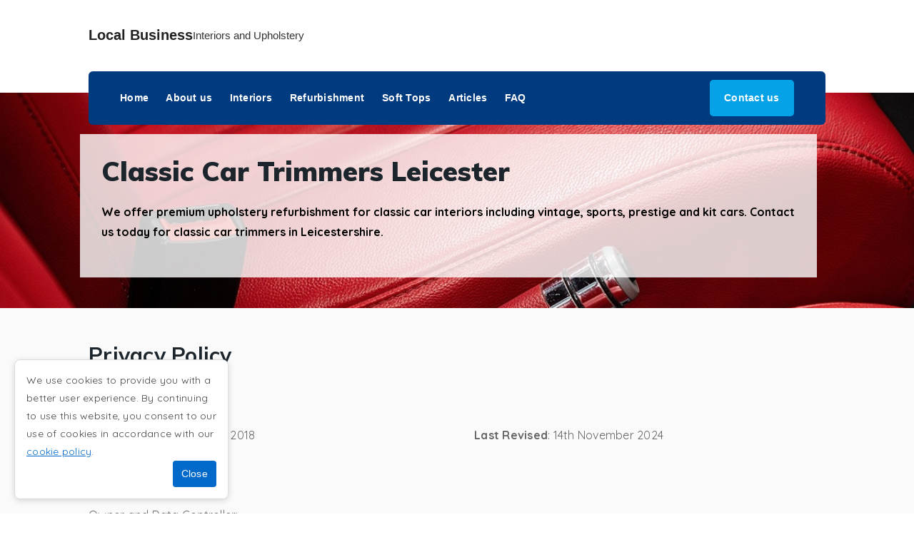

--- FILE ---
content_type: text/html; charset=UTF-8
request_url: https://www.classiccarupholstery.co.uk/privacy-policy
body_size: 29975
content:
<!DOCTYPE html>
<html lang="en">

<head>
	<title>Privacy Policy</title>
	<meta http-equiv="content-type" content="text/html; charset=UTF-8">
	
	<meta name="description" content="Website Privacy Policy." />
	<link rel="canonical" href="https://www.classiccarupholstery.co.uk/privacy-policy"/>
	<meta property="og:title" content="Privacy Policy" />
	<meta property="og:description" content="Do you require Classic Car Trimmers in the Leicester or Leicestershire area? We provide classic, sports, vintage, prestige, modified and kit cars. We can boast of offering outstanding customer service at every single phase of the process." />
	<meta property="og:type" content="website" />
	<meta property="og:url" content="https://www.classiccarupholstery.co.uk/privacy-policy" />
	<meta property="og:image" content="https://www.easysites.uk/filestore/editor/1798001672/convertible-steering-wheel.jpg" />
	<meta property="og:locale" content="en_GB" />
	<meta name="viewport" content="width=device-width, initial-scale=1, maximum-scale=5">
	<link rel="manifest" href="/manifest.webmanifest">
		<!--[if IE]><script src="https://cdnjs.cloudflare.com/ajax/libs/html5shiv/3.7.3/html5shiv.min.js"></script><![endif]-->
	<style>
		body #navigation {
    background: #003a7f;
}
@media (min-width: 60rem) {
body #nav>li:last-child a {
     background: #05a2e7;
}
}

@media (min-width: 40rem) {
header #header_contact h4 a {
     color: #05a2e7 !important;
}
.blog-section #article_snippet > .row > .column {
    padding: 0 1rem;
}
.blog-section #article_snippet > .row > .column:first-child {
    padding-left: 0;
}
.blog-section #article_snippet > .row > .column:last-child {
    padding-right: 0;
}
}

body h1, body h2, body h3, body h4 {
font-family: 'Muli', sans-serif;
}

body p {
font-family: 'Quicksand', sans-serif;
}

body .is-social a:hover > i {
     color: #05a2e7;
}

body a.is-btn:hover {
     filter: brightness(120%); 
}

/*mobile function*/
@media (min-width: 40rem) {
     body #header_can .header_logo img {
     max-height: 200px !important;
     max-width: 400px !important;  
}
}

body #nav-toggle {
    top: 17px;
}

/*header*/
 
body #header_can .header_logo img {
     max-height: 50px;
     max-width: 200px;  
}

/*homepage banner*/
#banner-wrapper .banner-box {
      background: rgba(255, 255, 255, 0.8);
      padding: 30px;
}

#banner-wrapper .banner-box h1 {
      font-weight: 900;
      letter-spacing: 0;
      padding: 0;
}

body #header_can .header_logo + h1, html #header_can .header_logo ~ h3, #header_can .company-branding ~ h3 {
     display: none;
}

/*Fabric Materials*/
body.un22464 figure.container {
    max-width: 1080px;
    width: 100%;
    position: relative;
}

body.un22464 figure.container:hover figcaption {
    opacity: 1;
}

body.un22464 figure.container figcaption {
    transition: .5s ease;
    opacity: 0;
    position: absolute;
    top: 0;
    left: 0;
    text-align: center;
    z-index: 1;
    box-sizing: border-box;
    backface-visibility: hidden;
    bottom: 0;
    right: 0;
    background-color: #05a2e7;
    display: flex;
    justify-content: center;
    align-items: center;
}

body.un22464 figure.container img {
    margin: 0;
    opacity: 1;
    display: block;
    width: 100% !important;
    height: auto;
    transition: .5s ease;
    backface-visibility: hidden;
    
}

body.un22464 figure.container p {
    color: white;
    font-size: 25px;
    padding: 10px 24px;
    border-radius: 5px;
    margin: 0;
    line-height: 1.2;
}

body.un22464 figure.container a {
    color: #003a7f;
}

/*Hover About Us Page*/
body.un22463 figure.container {
    max-width: 1080px;
    width: 100%;
    position: relative;
}

body.un22463 figure.container:hover figcaption {
    opacity: 1;
}

body.un22463 figure.container figcaption {
    transition: .5s ease;
    opacity: 0;
    position: absolute;
    top: 50%;
    left: 50%;
    text-align: center;
    z-index: 1;
    box-sizing: border-box;
    transform: translate(-50%, -50%);
    backface-visibility: hidden;
}

body.un22463 figure.container:hover img {
    opacity: 0.4;
}

body.un22463 figure.container img {
    margin: 0;
    opacity: 1;
    display: block;
    width: 100% !important;
    height: auto;
    transition: .5s ease;
    backface-visibility: hidden;
    
}

body.un22463 figure.container p {
    background-color: #05a2e7;
    color: white;
    font-size: 18px;
    padding: 10px 24px;
    border-radius: 5px;
}

body.un22463 figure.container a:hover {
    color: #003a7f;
}

body.un22463 figure.container a {
    color: #fffe;
}
/*footer*/
body #footer_can{
     background: #003a7f;
}

body footer p {
     color: white; 
}
body #footer_links a {
     color: white; 
}

.hasSidebar article > .row > .column {
     margin: 0;
}

.hasSidebar article > .row {
     padding: 0;
} 

.hoover {
    order: 2;
}

article > .row > .column.twins {
    width: 50%;
}

.twins img {
    vertical-align: bottom;
}

article > .row > .column.triplets {
    width: 33%;
}

.triplets img {
    vertical-align: bottom;
}

.top-block-section .is-btn {
    display: none;
}

.top-block-section h4 i {
   vertical-align: middle;
   margin-left: 15px;
}

@media (min-width: 40rem) {
.top-block-section .is-btn {
    display: inline-block;
}
.top-block-section h4 i {
   display: none;
}
.top-block-section {
   margin-top: -100px;
   z-index: 1;
}
}

body div:not(.half)>.embed-responsive, body div:not(.half)>.embed-responsive.embed-responsive-16by9 {
    padding-bottom: 56.25%;
    position: relative;
}

body.un22462 a {
      color: #666;
}


/*Overlay Section*/
#overlay-section {
    align-content: baseline;
    align-items: stretch;
    transition: height .6s ease-in-out;
    overflow: hidden;
    padding-top: 0;
    padding-bottom: 0;
}

#overlay-section > .third, #overlay-section > .two-third {
    max-width: none;
}

#overlay-section .column {
    margin-bottom: 0;
    margin-top: 0;
}
#overlay-section .overlay-list {
    background: #05a2e7;
    height: 100%;
    overflow: hidden;
    position: relative;
}
#overlay-section .overlay-list ul {
    display: inline-flex;
    list-style: none;
    margin: 0;
    padding: 0;
    transition: margin 1s ease-in-out;
    white-space: nowrap
}
#overlay-section .overlay-list ul li:not([class*="overlay"]) {
    transition: background .15s ease-in-out;
}
#overlay-section .overlay-list ul li:not([class]):hover {
    background: rgba(0,0,0,.15)
}
#overlay-section .overlay-list ul li.active {
    background: #003a7f;
}
#overlay-section .overlay-list ul li[class*="overlay"] {
    align-items: center;
    background: #002b5f;
    color: #FFF;
    cursor: pointer;
    display: flex;
    font-size: 22px;
    height: 100%;
    opacity: 0;
    padding: 0 1.25rem;
    transition: opacity .25s ease-in-out, visibility .25s ease-in-out;
    visibility: hidden;
}
#overlay-section .overlay-list ul li.overlay-prev {
    left: 0;
    position: absolute;
}
#overlay-section .overlay-list ul li.overlay-next {
    position: absolute;
    right: 0;
}
#overlay-section .overlay-list ul li.visible {
    opacity: 1;
    visibility: visible;
}
#overlay-section .overlay-list ul li a {
    align-items: center;
    color: #fff;
    cursor: pointer;
    display: flex;
    height: 100%;
    padding: .75rem 1.25rem;
}
#overlay-section .overlay-list ul li.active a {
    color: #FFF;
}
#overlay-section .overlay-wrap {
    background: #003a7f;
    height: 100%;
    padding: 2rem 1.25rem;
}
#overlay-section .overlay-content:not(:first-child) {
    display: none;
}
#overlay-section h3, #overlay-section p {
    color: #FFF;
}


@media (min-width: 60rem) {
    #overlay-section > .third {
        max-width: calc(1080px / 3);
    }    

    #overlay-section > .two-third {
        max-width: calc(1080px / 3 * 2);
    }

    #overlay-section > .column:first-child {
        padding-right: 0;
    }
    #overlay-section > .column:first-child + .column {
        padding-left: 0;
    }
    #overlay-section .overlay-list ul {
        flex-flow: row wrap;
    }
    #overlay-section .overlay-list ul li {
        flex: 1 0 100%;
    }
   #overlay-section .overlay-list ul li[class*="overlay"] {
    display: none;
    }
    #overlay-section .overlay-list ul li a {
        padding: 1.5rem 2rem;
    }
body .is-wrapper > .is-section:first-child, #no-banner + #content_can article > .row:first-child, body #banner_can.no-banner + #content_can #contentarea > .row:first-child {
    padding-top: 145px;
}
}
#news_feed .article_img img{
max-height: 300px;
object-fit: cover;
}
article .list > i {
    margin-right: 0.5rem;
}
article .list {
    display: flex;
    align-items: baseline;
}
.list > i + p {
    margin: 0.5rem;
}

@media (min-width: 40rem) {
.blog-section .blog-feed-container article .row>.half {
    width: 100%;
}
}
@media (min-width: 50rem) {
.blog-section .blog-feed-container article .row>.half {
    width: 100%;
}
}
@media (min-width: 60rem) {
.blog-section .blog-feed-container article .row>.half {
    width: 100%;
}
}
@media (min-width: 80rem) {
.blog-section .blog-feed-container article .row>.half {
    width: 50%;
}
}


@media (min-width: 40rem) {
.blog-section .car-img {
object-fit: cover;
height: 300px;
width: 100%;

}
}

@media (min-width: 50rem) {
.blog-section .car-img {
height: 400px;


}
}

@media (min-width: 60rem) {
.blog-section .car-img {
height: 700px;


}
}



#container .faq-01 {
    padding: 0;
}
#container .faq-01 .column {
    margin: 0;
}
.faq-01 .description-toggle+.product-content.toggled {
    margin: 0;
}
.faq-01 .description-toggle+.product-content {
    margin-top: -5px;
    transition: .5s;
}
.faq-01 .description-toggle h1, .faq-01 .description-toggle h2, .faq-01 .description-toggle h3, .faq-01 .description-toggle h4, .faq-01 .description-toggle p {
    padding: 0;
}
.faq-01 .content p {
    padding-left: 0;
    border-left: none;
}



.faq-01 .description-toggle {
    background: #f0f0f0;
    color: rgb(102, 102, 102);
}
.faq-01 .description-toggle+.product-content {
    background: #fafafa;
    border-bottom: 5px solid rgb(18, 59, 129);
}
.faq-01 .description-toggle i {
    color: rgb(18, 59, 129);
}body #navigation {
    background: #003a7f;
}
@media (min-width: 60rem) {
body #nav>li:last-child a {
     background: #05a2e7;
}
}

@media (min-width: 40rem) {
header #header_contact h4 a {
     color: #05a2e7 !important;
}
.blog-section #article_snippet > .row > .column {
    padding: 0 1rem;
}
.blog-section #article_snippet > .row > .column:first-child {
    padding-left: 0;
}
.blog-section #article_snippet > .row > .column:last-child {
    padding-right: 0;
}
}

body h1, body h2, body h3, body h4 {
font-family: 'Muli', sans-serif;
}

body p {
font-family: 'Quicksand', sans-serif;
}

body .is-social a:hover > i {
     color: #05a2e7;
}

body a.is-btn:hover {
     filter: brightness(120%); 
}

/*mobile function*/
@media (min-width: 40rem) {
     body #header_can .header_logo img {
     max-height: 200px !important;
     max-width: 400px !important;  
}
}

body #nav-toggle {
    top: 17px;
}

/*header*/
 
body #header_can .header_logo img {
     max-height: 50px;
     max-width: 200px;  
}

/*homepage banner*/
#banner-wrapper .banner-box {
      background: rgba(255, 255, 255, 0.8);
      padding: 30px;
}

#banner-wrapper .banner-box h1 {
      font-weight: 900;
      letter-spacing: 0;
      padding: 0;
}

body #header_can .header_logo + h1, html #header_can .header_logo ~ h3, #header_can .company-branding ~ h3 {
     display: none;
}

/*Fabric Materials*/
body.un22464 figure.container {
    max-width: 1080px;
    width: 100%;
    position: relative;
}

body.un22464 figure.container:hover figcaption {
    opacity: 1;
}

body.un22464 figure.container figcaption {
    transition: .5s ease;
    opacity: 0;
    position: absolute;
    top: 0;
    left: 0;
    text-align: center;
    z-index: 1;
    box-sizing: border-box;
    backface-visibility: hidden;
    bottom: 0;
    right: 0;
    background-color: #05a2e7;
    display: flex;
    justify-content: center;
    align-items: center;
}

body.un22464 figure.container img {
    margin: 0;
    opacity: 1;
    display: block;
    width: 100% !important;
    height: auto;
    transition: .5s ease;
    backface-visibility: hidden;
    
}

body.un22464 figure.container p {
    color: white;
    font-size: 25px;
    padding: 10px 24px;
    border-radius: 5px;
    margin: 0;
    line-height: 1.2;
}

body.un22464 figure.container a {
    color: #003a7f;
}

/*Hover About Us Page*/
body.un22463 figure.container {
    max-width: 1080px;
    width: 100%;
    position: relative;
}

body.un22463 figure.container:hover figcaption {
    opacity: 1;
}

body.un22463 figure.container figcaption {
    transition: .5s ease;
    opacity: 0;
    position: absolute;
    top: 50%;
    left: 50%;
    text-align: center;
    z-index: 1;
    box-sizing: border-box;
    transform: translate(-50%, -50%);
    backface-visibility: hidden;
}

body.un22463 figure.container:hover img {
    opacity: 0.4;
}

body.un22463 figure.container img {
    margin: 0;
    opacity: 1;
    display: block;
    width: 100% !important;
    height: auto;
    transition: .5s ease;
    backface-visibility: hidden;
    
}

body.un22463 figure.container p {
    background-color: #05a2e7;
    color: white;
    font-size: 18px;
    padding: 10px 24px;
    border-radius: 5px;
}

body.un22463 figure.container a:hover {
    color: #003a7f;
}

body.un22463 figure.container a {
    color: #fffe;
}
/*footer*/
body #footer_can{
     background: #003a7f;
}

body footer p {
     color: white; 
}
body #footer_links a {
     color: white; 
}

.hasSidebar article > .row > .column {
     margin: 0;
}

.hasSidebar article > .row {
     padding: 0;
} 

.hoover {
    order: 2;
}

article > .row > .column.twins {
    width: 50%;
}

.twins img {
    vertical-align: bottom;
}

article > .row > .column.triplets {
    width: 33%;
}

.triplets img {
    vertical-align: bottom;
}

.top-block-section .is-btn {
    display: none;
}

.top-block-section h4 i {
   vertical-align: middle;
   margin-left: 15px;
}

@media (min-width: 40rem) {
.top-block-section .is-btn {
    display: inline-block;
}
.top-block-section h4 i {
   display: none;
}
.top-block-section {
   margin-top: -100px;
   z-index: 1;
}
}

body div:not(.half)>.embed-responsive, body div:not(.half)>.embed-responsive.embed-responsive-16by9 {
    padding-bottom: 56.25%;
    position: relative;
}

body.un22462 a {
      color: #666;
}


/*Overlay Section*/
#overlay-section {
    align-content: baseline;
    align-items: stretch;
    transition: height .6s ease-in-out;
    overflow: hidden;
    padding-top: 0;
    padding-bottom: 0;
}

#overlay-section > .third, #overlay-section > .two-third {
    max-width: none;
}

#overlay-section .column {
    margin-bottom: 0;
    margin-top: 0;
}
#overlay-section .overlay-list {
    background: #05a2e7;
    height: 100%;
    overflow: hidden;
    position: relative;
}
#overlay-section .overlay-list ul {
    display: inline-flex;
    list-style: none;
    margin: 0;
    padding: 0;
    transition: margin 1s ease-in-out;
    white-space: nowrap
}
#overlay-section .overlay-list ul li:not([class*="overlay"]) {
    transition: background .15s ease-in-out;
}
#overlay-section .overlay-list ul li:not([class]):hover {
    background: rgba(0,0,0,.15)
}
#overlay-section .overlay-list ul li.active {
    background: #003a7f;
}
#overlay-section .overlay-list ul li[class*="overlay"] {
    align-items: center;
    background: #002b5f;
    color: #FFF;
    cursor: pointer;
    display: flex;
    font-size: 22px;
    height: 100%;
    opacity: 0;
    padding: 0 1.25rem;
    transition: opacity .25s ease-in-out, visibility .25s ease-in-out;
    visibility: hidden;
}
#overlay-section .overlay-list ul li.overlay-prev {
    left: 0;
    position: absolute;
}
#overlay-section .overlay-list ul li.overlay-next {
    position: absolute;
    right: 0;
}
#overlay-section .overlay-list ul li.visible {
    opacity: 1;
    visibility: visible;
}
#overlay-section .overlay-list ul li a {
    align-items: center;
    color: #fff;
    cursor: pointer;
    display: flex;
    height: 100%;
    padding: .75rem 1.25rem;
}
#overlay-section .overlay-list ul li.active a {
    color: #FFF;
}
#overlay-section .overlay-wrap {
    background: #003a7f;
    height: 100%;
    padding: 2rem 1.25rem;
}
#overlay-section .overlay-content:not(:first-child) {
    display: none;
}
#overlay-section h3, #overlay-section p {
    color: #FFF;
}


@media (min-width: 60rem) {
    #overlay-section > .third {
        max-width: calc(1080px / 3);
    }    

    #overlay-section > .two-third {
        max-width: calc(1080px / 3 * 2);
    }

    #overlay-section > .column:first-child {
        padding-right: 0;
    }
    #overlay-section > .column:first-child + .column {
        padding-left: 0;
    }
    #overlay-section .overlay-list ul {
        flex-flow: row wrap;
    }
    #overlay-section .overlay-list ul li {
        flex: 1 0 100%;
    }
   #overlay-section .overlay-list ul li[class*="overlay"] {
    display: none;
    }
    #overlay-section .overlay-list ul li a {
        padding: 1.5rem 2rem;
    }
body .is-wrapper > .is-section:first-child, #no-banner + #content_can article > .row:first-child, body #banner_can.no-banner + #content_can #contentarea > .row:first-child {
    padding-top: 145px;
}
}
#news_feed .article_img img{
max-height: 300px;
object-fit: cover;
}
article .list > i {
    margin-right: 0.5rem;
}
article .list {
    display: flex;
    align-items: baseline;
}
.list > i + p {
    margin: 0.5rem;
}

@media (min-width: 40rem) {
.blog-section .blog-feed-container article .row>.half {
    width: 100%;
}
}
@media (min-width: 50rem) {
.blog-section .blog-feed-container article .row>.half {
    width: 100%;
}
}
@media (min-width: 60rem) {
.blog-section .blog-feed-container article .row>.half {
    width: 100%;
}
}
@media (min-width: 80rem) {
.blog-section .blog-feed-container article .row>.half {
    width: 50%;
}
}


@media (min-width: 40rem) {
.blog-section .car-img {
object-fit: cover;
height: 300px;
width: 100%;

}
}

@media (min-width: 50rem) {
.blog-section .car-img {
height: 400px;


}
}

@media (min-width: 60rem) {
.blog-section .car-img {
height: 700px;


}
}



#container .faq-01 {
    padding: 0;
}
#container .faq-01 .column {
    margin: 0;
}
.faq-01 .description-toggle+.product-content.toggled {
    margin: 0;
}
.faq-01 .description-toggle+.product-content {
    margin-top: -5px;
    transition: .5s;
}
.faq-01 .description-toggle h1, .faq-01 .description-toggle h2, .faq-01 .description-toggle h3, .faq-01 .description-toggle h4, .faq-01 .description-toggle p {
    padding: 0;
}
.faq-01 .content p {
    padding-left: 0;
    border-left: none;
}



.faq-01 .description-toggle {
    background: #f0f0f0;
    color: rgb(102, 102, 102);
}
.faq-01 .description-toggle+.product-content {
    background: #fafafa;
    border-bottom: 5px solid rgb(18, 59, 129);
}
.faq-01 .description-toggle i {
    color: rgb(18, 59, 129);
}aside{display:none !important}
	</style><link rel="stylesheet" href="path/to/font-awesome/css/font-awesome.min.css">

<link href="https://fonts.googleapis.com/css?family=Muli:500,700,900&display=swap" rel="stylesheet">
<link href="https://fonts.googleapis.com/css?family=Quicksand:400,700&display=swap" rel="stylesheet">
	<script type="application/ld+json">
		{
			"@context": "http://schema.org",
			"@type": "LocalBusiness",
			"name" : "Local Business",
												"image": "https://www.easysites.uk/filestore/editor/1798001672/convertible-steering-wheel.jpg",
			"url" : "https://www.classiccarupholstery.co.uk/privacy-policy"
			
		,"openingHoursSpecification": 
		[{
				"@type": "OpeningHoursSpecification",
				"dayOfWeek": [
					"Monday"
				],
				"opens": "9:00",
				"closes": "17:00"
			},{
				"@type": "OpeningHoursSpecification",
				"dayOfWeek": [
					"Tuesday"
				],
				"opens": "9:00",
				"closes": "17:00"
			},{
				"@type": "OpeningHoursSpecification",
				"dayOfWeek": [
					"Wednesday"
				],
				"opens": "9:00",
				"closes": "17:00"
			},{
				"@type": "OpeningHoursSpecification",
				"dayOfWeek": [
					"Thursday"
				],
				"opens": "9:00",
				"closes": "17:00"
			},{
				"@type": "OpeningHoursSpecification",
				"dayOfWeek": [
					"Friday"
				],
				"opens": "9:00",
				"closes": "17:00"
			},{
				"@type": "OpeningHoursSpecification",
				"dayOfWeek": [
					"Saturday"
				],
				"opens": "00:00",
				"closes": "23:59"
			},{
				"@type": "OpeningHoursSpecification",
				"dayOfWeek": [
					"Sunday"
				],
				"opens": "00:00",
				"closes": "23:59"
			}]		}
	</script>
	</head>


<body class="un22461 body-privacy-policy">
		
	
	<div id="container">
				<div id="header_can">
			<header>
																	
												<h1>Local Business</h1>
						<h3>Interiors and Upholstery</h3>

													<div id="header_contact">
																																												</div>
			</header>
		</div>
		<div id="navigation_can">
			<div id="navigation">
				<ul id="nav">
										<li><a class="active btn_" title="Home" target="_self" href="/">Home</a></li>
<li><a class="btn_" title="About us" target="_self" href="//www.classiccarupholstery.co.uk/car-upholstery-repairs-near-me">About us</a></li>
<li><a class="btn_" title="Interiors" target="_self" href="//www.classiccarupholstery.co.uk/classic-car-interior-restoration">Interiors</a></li>
<li><a class="btn_" title="Refurbishment" target="_self" href="//www.classiccarupholstery.co.uk/classic-cars-upholstery-refurbishment">Refurbishment</a></li>
<li><a class="btn_" title="Soft Tops" target="_self" href="//www.classiccarupholstery.co.uk/convertible-roof-replacement">Soft Tops</a></li>
<li><a class="btn_" title="Articles" target="_self" href="//www.classiccarupholstery.co.uk/articles">Articles</a></li>
<li><a class="btn_" title="FAQ" target="_self" href="//www.classiccarupholstery.co.uk/faq">FAQ</a></li>
<li><a class="btn_" title="Contact us" target="_self" href="//www.classiccarupholstery.co.uk/contact-us">Contact us</a></li>
</ul>			</div>
		</div>
		
		
					<div id="banner-wrapper">
						<div class="is-wrapper">

							<div class="is-section is-box is-bg-grey is-section-60">
	<div class="is-overlay">
		<div class="is-overlay-bg" style="background-image: url('https://www.easysites.uk/filestore/editor/1798001672/resize-close-up-of-red-leather-uphols-311315764.jpg'); background-position: 50% 0%;"></div>
		<div class="is-overlay-color"></div>
		<div class="is-overlay-content"></div>
	</div>
	<div class="is-boxes">
		<div class="is-box-centered">
			<div class="is-container is-builder container is-content-1200" id="contentarearPmO1Ry">
				<div class="row clearfix"><div class="column full">
						<div class="banner-box" style="letter-spacing: 0px;">
                          <h1>Classic Car Trimmers Leicester</h1>
							<p style="color: rgb(0, 0, 0); font-weight: bold;">We offer premium upholstery refurbishment for classic car interiors including vintage, sports, prestige and kit cars. Contact us today for classic car trimmers in Leicestershire.</p>
						</div>
					</div></div>
			</div>
		</div>
	</div>
</div>

																											</div>													</div>
													<div id="content_can">

																															<div id="content_container">
																	
																			<aside></aside><article><div class="row clearfix">
    <div class="column full">
        <h2>Privacy Policy</h2>
    </div>
</div>

<div class="row clearfix">
    <div class="column half">
        <p><b>Date Effective</b>: 10th May 2018</p>
    </div>
    <div class="column half">
        <p><b>Last Revised</b>: 14th November 2024</p>
    </div>
</div>

<div class="row clearfix">
    <div class="column full">
        <p>Owner and Data Controller:<br>Local Business  . <br>Registered address: Leicestershire, .</p>
    </div>
</div>

<div class="row clearfix">
    <div class="column full">
        <p>This policy (together with our terms and conditions and any other documents referred to) sets out the basis on which we will process personal data we collect from you, or that you provide to us, as a result of your use of our website or services. Local Business identify as both Controllers and Processors of your personal data.</p>
    </div>
</div>



<div class="row clearfix">
    <div class="column full">
        <h3>1) What information do we collect?</h3><p>We collect the information outlined below so that we can effectively provide our products and services. The following personal data is collected when you:</p>
    </div>
</div>

<div class="row clearfix">
    <div class="column full">
        <p>1.1) Fill out contact forms or request newsletters (name, email address, phone number, enquiries). We use compliant third-party services to help filter spam and handle email delivery.</p>
    </div>
</div>

<div class="row clearfix">
    <div class="column full">
        <p>We also collect extra information when delivering our services to you to ensure optimal performance. Please see below a breakdown of the information we collect:</p>
    </div>
</div>

<div class="row clearfix">
    <div class="column full">
        <h3>2) IP Address, Analytics and Cookies</h3><p>2.1) We use a third-party internal analytics system which collects information about your device, such as IP address, operating system, browser type, browsing behaviour, links clicked and device type. All analytics data is stored and kept in the UK.</p>
    </div>
</div>

<div class="row clearfix">
    <div class="column full">
        <p>2.2) Other information is collected via Google Analytics and Hotjar Heatmaps &amp; Recordings. This allows us to provide a better experience on our websites and improve our services. We collect some of this information by placing small text files on your device, known as cookies.</p><p>For more information about how we use cookies, please read our <a href="/cookie-policy">Cookie Policy</a>.</p>
    </div>
</div>



<div class="row clearfix">
    <div class="column full">
        <h3>3) Data about Usage of Services</h3><p>3.1) We automatically collect data when you use or interact with any of our websites or service. This includes all information outlined in Section 2 as well as metadata, log files, location information and the date and time this interaction was completed. This information also includes specific data about the links you visit (including those of third-parties) contained within our services.</p>
    </div>
</div>

<div class="row clearfix">
    <div class="column full">
        <h3>4) Other Service Providers</h3><p>We use a range of different service providers to help ensure that we can provide an optimal service. We have broken down each service provider we use on our website below, some of these services may also collect some data, including, but not limited to:</p>
    </div>
</div>

<div class="row clearfix"><div class="column full">
        <p><b>4.1) Google AdWords conversion tracking (Google LLC.)</b><br>Google AdWords conversion tracking is an analytics service provided by Google LLC. that connects data from the Google AdWords advertising network with actions performed on this Application.</p><p>Personal Data collected: Cookies and Usage Data.<br>Place of processing: United States - <a href="https://policies.google.com/technologies/ads" title="Google AdWords Privacy Policy" rel="noopener noreferrer" target="_blank">Privacy Policy</a>.</p>
    </div></div>

<div class="row clearfix"><div class="column full">
        <p><b>4.2) Google Fonts (Google LLC.)</b><br>Google Fonts is a typeface visualisation service provided by Google LLC. that allows this Application to incorporate the content of this kind on its pages.</p><p>Personal Data collected: Usage Data and various types of Data as specified in the privacy policy of the service.<br>Place of processing: United States - <a href="https://developers.google.com/fonts/faq" title="Google Fonts FAQ" rel="noopener noreferrer" target="_blank">Privacy Policy</a>.</p>
    </div></div>

<div class="row clearfix"><div class="column full">
        <p><b>4.3) Google reCAPTCHA (Google LLC.)</b><br>Google reCAPTCHA is a SPAM protection service provided by Google LLC. The use of reCAPTCHA is subject to the Google privacy policy and terms of use.</p><p>Personal Data collected: Cookies and Usage Data.<br>Place of processing: United States - <a href="https://policies.google.com/privacy" title="Google reCAPTCHA Privacy Policy" rel="noopener noreferrer" target="_blank">Privacy Policy</a>.</p>
    </div></div>

<div class="row clearfix"><div class="column full">
        <p><b>4.4) Bing Ads (Microsoft Corporation)</b><br>Bing Ads is an advertising service provided by Microsoft Corporation.</p><p>Personal Data collected: Cookies and Usage Data.<br>Place of processing: United States - <a href="https://privacy.microsoft.com/en-GB/privacystatement/" title="Microsoft Privacy Policy" rel="noopener noreferrer" target="_blank">Privacy Policy</a> - <a href="https://choice.microsoft.com/opt-out" title="Opt Out of Microsoft Advertising" rel="noopener noreferrer" target="_blank">Opt Out</a>.</p>
    </div></div>

<div class="row clearfix"><div class="column full">
        <p><b>4.5) Hotjar (Hotjar Ltd)</b><br>Hotjar is a session recording and heat mapping service provided by Hotjar Ltd. Hotjar honours generic "Do Not Track" headers. This means the browser can tell its script not to collect any of the User's data. This is a setting that is available in all major browsers.</p><p>Personal Data collected: Cookies, Usage Data and various types of Data as specified in the privacy policy of the service.<br>Place of processing: Ireland - <a href="https://www.hotjar.com/privacy" title="Hotjar Privacy Policy" rel="noopener noreferrer" target="_blank">Privacy Policy</a> - <a href="https://www.hotjar.com/opt-out" title="Opt Out of Hotjar Tracking" rel="noopener noreferrer" target="_blank">Opt Out</a>.</p>
    </div></div>

<div class="row clearfix"><div class="column full">
        <p><b>4.6) Tawk.to Widget (tawk.to ltd)</b><br>The Tawk.to Widget is a service for interacting with the Tawk.to live chat platform provided by tawk.to ltd.</p><p>Personal Data collected: Cookies and Usage Data.<br>Place of processing: United Kingdom - <a href="https://www.tawk.to/privacy-policy/" title="Tawk.to Privacy Policy" rel="noopener noreferrer" target="_blank">Privacy Policy</a>.</p>
    </div></div>

<div class="row clearfix"><div class="column full">
        <p><b>4.7) CloudFlare (Cloudflare, Inc.)</b><br>CloudFlare is a traffic optimisation and distribution service provided by CloudFlare, Inc. The way CloudFlare is integrated means that it filters all the traffic through this Application, i.e., communication between this Application and the User's browser, while also allowing analytical data from this Application to be collected.</p><p>Personal Data collected: Cookies and various types of Data as specified in the privacy policy of the service.<br>Place of processing: United States - <a href="https://www.cloudflare.com/privacypolicy/" title="Cloudflare Privacy Policy" rel="noopener noreferrer" target="_blank">Privacy Policy</a>.</p>
    </div></div>

<div class="row clearfix">
    <div class="column full">
        <h3>5) What do we use your personal data for?</h3><p><b>5.1) Collected information</b><br>We collect various information relating to your interactions with our Services. We use this information to:</p>
    </div>
</div>


<div class="row clearfix">
    <div class="column full">
        <ul>
            <li>Comply with legal and regulatory obligations, requirements and guidance.</li>
            <li>Detect and prevent fraud and abuse of our services and systems. Improve and optimise the performance of the products and services you have with us.</li>
            <li>Improve the performance of internal data handling and processing.</li>
            <li>Diagnose problems and identify any security risks, errors or enhancements needed to the perform our services.</li>
            <li>Document our communications with you and our company.</li>
            <li>Suggest personalised content and services to you, such as tailoring our products and services, our customer experience and deciding which offers or promotions to show you on our digital channels.</li>
        </ul>
    </div>
</div>

<div class="row clearfix">
    <div class="column full">
        <p><b>5.2) Sharing with trusted third-parties:</b><br>We do not sell, rent, or share personal information with third-parties for their direct marketing purposes without explicit consent. </p>
    </div>
</div>

<div class="row clearfix">
    <div class="column full">
        <p><b>5.3) Communicating with you: </b><br>We may contact you directly or via third-party service providers regarding products or services that you have requested or purchased from us. We may also contact you with promotional offers for additional services if prior consent is given, or if based upon legitimate interests for both parties. You don't need to provide consent as a condition to purchase our goods or services. Our methods of contact may include:</p>
        <ul>
            <li>Emails</li>
            <li>Telephone</li>
            <li>Post</li>
        </ul>
    </div>
</div>

<div class="row clearfix">
    <div class="column full">
        <p><b>5.4) Transfer of personal data abroad:</b><br>Our website is hosted in the United Kingdom, however our hosting provider utilises the service provider outlined in Section 4.7 to serve our website from data centers around the world closest to the individual visitor.</p>
    </div>
</div>

<div class="row clearfix">
    <div class="column full">
        <p>To communicate with you effectively and to provide our products, services and related support, it may be necessary for your data to be transferred outside of the European Union. For instance, if you use our services from a country outside of the European Union, your communications with us may result in the transfer of your data across international borders. Personal data may also be transferred abroad where applicable, as outlined in Section 4.</p>
    </div>
</div>

<div class="row clearfix">
    <div class="column full">
        <p><b>5.5) Third-party websites:</b><br>Our website may contain links to third-party websites. We are not responsible for the privacy practices or the content of third-party websites. Please read the privacy policy of any website you visit.</p>
    </div>
</div>

<div class="row clearfix">
    <div class="column full">
        <h3>6) How you can access, update or delete your data</h3>
        <p>You are responsible for providing Local Business with accurate and up-to-date personal information. You are also responsible to maintain and update the information to keep it accurate and up-to-date.</p>
    </div>
</div>

<div class="row clearfix">
    <div class="column full">
        <p>Requests to delete your personal data will be fulfilled to the extent that this information is no longer required for legitimate business purposes, contractual record keeping and/or compliance with regional and international legal requirements.</p>
    </div>
</div>

<div class="row clearfix">
    <div class="column full">
        <p>If you would like to transfer your personal information to a comparative service provider or have any questions about our practices and your rights, please contact us on  or via our contact page.</p>
    </div>
</div>

<div class="row clearfix">
    <div class="column full">
        <h3>7) How we secure, store and retain your data</h3>
        <p>We follow accepted standards to store and protect the personal data we collect, both during transmission and once received and stored, including the use of encryption where appropriate.</p>
    </div>
</div>

<div class="row clearfix">
    <div class="column full">
        <p>We take all reasonable steps to protect the websites we host and information we receive from our customer from loss, misuse or unauthorised access, disclosure, alteration and destruction. We've put in place appropriate physical, electronic and managerial procedures to safeguard and secure such information.</p>
    </div>
</div>

<div class="row clearfix">
    <div class="column full">
        <p>We retain personal data only for as long as necessary to provide the services you have requested and after that for a variety of legitimate legal or business purposes. These might include retention periods:</p>
    </div>
</div>

<div class="row clearfix"><div class="column full">
        <ul>
            <li>mandated by law, contract or similar obligations applicable to our business operations;</li>
            <li>for preserving, resolving, defending or enforcing our legal/contractual rights;</li>
            <li>needed to maintain adequate and accurate business and financial records.</li>
        </ul>
    </div></div>

<div class="row clearfix">
    <div class="column full">
        <p>If you have any questions about how we secure, store or retain your data, please contact us via our contact page.</p>
    </div>
</div>

<div class="row clearfix">
    <div class="column full">
        <h3>8) Age restrictions</h3>
        <p>This website and services are not intended for, nor designed to attract, individuals under the age of 18. Local Business does not knowingly collect personally identifiable information from any person under the age of 18. If you feel that Local Business has collected and/or received personal data from individuals under the age of 18, please contact us.</p>
    </div>
</div>

<div class="row clearfix">
    <div class="column full">
        <h3>9) Notification of Changes</h3>
        <p>We take the trust and privacy of our clients and website users very seriously and do not believe that we will need to change the core principles outlined in this Policy going forward. However, if we are required to modify this Policy to comply with general regulations and/or legal requirements, we will promptly provide notice of any material changes and post the revised Policy on this website along with the effective date of any necessary changes.</p>
    </div>
</div>

<div class="row clearfix">
    <div class="column full">
        <h3>10) Your Rights</h3><p>Under the EU General Data Protection Regulation, you have the following rights as a data subject:</p>
    </div>
</div>

<div class="row clearfix">
    <div class="column full">
        <ul>
            <li>The right to be informed</li>
            <li>The right of access</li>
            <li>The right of rectification</li>
            <li>The right of erasure</li>
            <li>The right to restrict processing</li>
            <li>The right of data portability</li>
            <li>The right to object</li>
            <li>Rights in relation to automated decision making and profiling</li>
        </ul>
    </div>
</div>

<div class="row clearfix">
    <div class="column full">
        <p>Further information as to what the aforementioned rights entail, why they are important to understanding your rights and obligations can be found here.</p>
    </div>
</div>

<div class="row clearfix">
    <div class="column full">
        <p>If you have require any additional information about your rights, or how you can exercise them, please contact us via the information below.</p>
    </div>
</div>

<div class="row clearfix">
    <div class="column full">
        <h3>11) Contact us</h3><p>If you have any questions, concerns or complaints regarding our Privacy Policy, you may contact us on the details below:</p>
    </div>
</div>

<div class="row clearfix">
    <div class="column full">
        <p><b>By Mail</b>: Leicestershire, <br><b>By Phone</b>: <br><b>Via Contact Page</b>: [Contact Page]</p>
    </div>
</div>

<div class="row clearfix">
    <div class="column full">
        <p>Local Business is regulated by the Information Commissioner's Office (ICO), an independent authority which uphold information rights in the public interest and data privacy for individuals.</p>
    </div>
</div>

<div class="row clearfix">
    <div class="column full">
        <p>If you feel Local Business has inappropriately handled your data, we would recommend that you contact us on  or via our contact page to ensure that all relevant legal guidelines have been followed.</p>
    </div>
</div>

<div class="row clearfix">
    <div class="column full">
        <p>Furthermore, if you wish to make a formal complaint about how Local Business has handled your data, you can contact ICO via one of the following methods:</p>
    </div>
</div>

<div class="row clearfix">
    <div class="column full">
        <p><b>By Mail</b>: Wycliffe House, Water Lane, Wilmslow, Cheshire, SK9 5AF<br><b>By Phone</b>: 0303 123 1113<br><b>By Email</b>: <a href="/cdn-cgi/l/email-protection" class="__cf_email__" data-cfemail="a9cac8daccdec6dbc2e9c0cac687c6dbce87dcc2">[email&#160;protected]</a></p>
    </div>
</div><META NAME="ROBOTS" CONTENT="NOINDEX, NOFOLLOW"></article>																			</div> 																		</div> 
																		<div id="footer_can">
																			<footer>
																				<div id="footer_links">
																					<ul>
																						<li><a title="Home" target="_self" href="/">Home</a></li>
<li><a class="btn_" title="About us" target="_self" href="//www.classiccarupholstery.co.uk/car-upholstery-repairs-near-me">About us</a></li>
<li><a class="btn_" title="Interiors" target="_self" href="//www.classiccarupholstery.co.uk/classic-car-interior-restoration">Interiors</a></li>
<li><a class="btn_" title="Refurbishment" target="_self" href="//www.classiccarupholstery.co.uk/classic-cars-upholstery-refurbishment">Refurbishment</a></li>
<li><a class="btn_" title="Soft Tops" target="_self" href="//www.classiccarupholstery.co.uk/convertible-roof-replacement">Soft Tops</a></li>
<li><a class="btn_" title="Articles" target="_self" href="//www.classiccarupholstery.co.uk/articles">Articles</a></li>
<li><a class="btn_" title="FAQ" target="_self" href="//www.classiccarupholstery.co.uk/faq">FAQ</a></li>
<li><a class="btn_" title="Contact us" target="_self" href="//www.classiccarupholstery.co.uk/contact-us">Contact us</a></li>
																																													<li><a href="/privacy-policy" title="Privacy Policy">Privacy Policy</a></li>
																																																																			<li><a href="/cookie-policy" title="Cookie Policy">Cookie Policy</a></li>
																																																																			<li><a href="/terms-and-conditions" title="Terms and Conditions">Terms and Conditions</a></li>
																																												<li><a href="/sitemap" title="sitemap">Sitemap</a></li>
																					</ul>
																				</div>
																				<div id="copy">
																					<p>
																						<span class="copyright">Copyright &copy;
																							2026 																						</span>
																						<span class="company">
																							Local Business 																						</span>
																																																																																							</p>
																				</div>
																			</footer>
																		</div>
																	</div>
																	<script data-cfasync="false" src="/cdn-cgi/scripts/5c5dd728/cloudflare-static/email-decode.min.js"></script><script>
																		var responsiveNav = (function(E, y) {
																			var K = !!E.getComputedStyle;
																			if (!E.getComputedStyle) {
																				E.getComputedStyle = function(a) {
																					this.el = a;
																					this.getPropertyValue = function(b) {
																						var c = /(\-([a-z]){1})/g;
																						if (b === "float") {
																							b = "styleFloat"
																						}
																						if (c.test(b)) {
																							b = b.replace(c, function() {
																								return arguments[2].toUpperCase()
																							})
																						}
																						return a.currentStyle[b] ? a.currentStyle[b] : null
																					};
																					return this
																				}
																			}
																			var F, A, H, J = y.documentElement,
																				I = y.getElementsByTagName("head")[0],
																				t = y.createElement("style"),
																				u = false,
																				x = function(b, d, c, e) {
																					if ("addEventListener" in b) {
																						try {
																							b.addEventListener(d, c, e)
																						} catch (a) {
																							if (typeof c === "object" && c.handleEvent) {
																								b.addEventListener(d, function(f) {
																									c.handleEvent.call(c, f)
																								}, e)
																							} else {
																								throw a
																							}
																						}
																					} else {
																						if ("attachEvent" in b) {
																							if (typeof c === "object" && c.handleEvent) {
																								b.attachEvent("on" + d, function() {
																									c.handleEvent.call(c)
																								})
																							} else {
																								b.attachEvent("on" + d, c)
																							}
																						}
																					}
																				},
																				w = function(b, d, c, e) {
																					if ("removeEventListener" in b) {
																						try {
																							b.removeEventListener(d, c, e)
																						} catch (a) {
																							if (typeof c === "object" && c.handleEvent) {
																								b.removeEventListener(d, function(f) {
																									c.handleEvent.call(c, f)
																								}, e)
																							} else {
																								throw a
																							}
																						}
																					} else {
																						if ("detachEvent" in b) {
																							if (typeof c === "object" && c.handleEvent) {
																								b.detachEvent("on" + d, function() {
																									c.handleEvent.call(c)
																								})
																							} else {
																								b.detachEvent("on" + d, c)
																							}
																						}
																					}
																				},
																				G = function(a) {
																					var b = a.firstChild;
																					while (b !== null && b.nodeType !== 1) {
																						b = b.nextSibling
																					}
																					return b
																				},
																				v = function(a, c) {
																					for (var b in c) {
																						a.setAttribute(b, c[b])
																					}
																				},
																				C = function(a, b) {
																					a.className += " " + b;
																					a.className = a.className.replace(/(^\s*)|(\s*$)/g, "")
																				},
																				z = function(a, c) {
																					var b = new RegExp("(\\s|^)" + c + "(\\s|$)");
																					a.className = a.className.replace(b, " ").replace(/(^\s*)|(\s*$)/g, "")
																				},
																				B = function(a, c) {
																					var b;
																					this.options = {
																						animate: true,
																						transition: 400,
																						label: "Navigation",
																						insert: "after",
																						customToggle: "",
																						openPos: "relative",
																						jsClass: "js",
																						init: function() {},
																						open: function() {},
																						close: function() {}
																					};
																					for (b in c) {
																						this.options[b] = c[b]
																					}
																					C(J, this.options.jsClass);
																					this.wrapperEl = a.replace("#", "");
																					if (y.getElementById(this.wrapperEl)) {
																						this.wrapper = y.getElementById(this.wrapperEl)
																					} else {
																						throw new Error("The nav element you are trying to select doesn't exist")
																					}
																					this.wrapper.inner = G(this.wrapper);
																					A = this.options;
																					F = this.wrapper;
																					this._init(this)
																				};
																			B.prototype = {
																				destroy: function() {
																					this._removeStyles();
																					z(F, "closed");
																					z(F, "opened");
																					F.removeAttribute("style");
																					F.removeAttribute("aria-hidden");
																					F = null;
																					L = null;
																					w(E, "load", this, false);
																					w(E, "resize", this, false);
																					w(H, "mousedown", this, false);
																					w(H, "touchstart", this, false);
																					w(H, "touchend", this, false);
																					w(H, "keyup", this, false);
																					w(H, "click", this, false);
																					if (!A.customToggle) {
																						H.parentNode.removeChild(H)
																					} else {
																						H.removeAttribute("aria-hidden")
																					}
																				},
																				toggle: function() {
																					if (!u) {
																						z(F, "closed");
																						C(F, "opened");
																						F.style.position = A.openPos;
																						v(F, {
																							"aria-hidden": "false"
																						});
																						setNavFocusable(F, true);
																						u = true;
																						A.open()
																					} else {
																						z(F, "opened");
																						C(F, "closed");
																						v(F, {
																							"aria-hidden": "true"
																						});
																						setNavFocusable(F, false);
																						if (A.animate) {
																							setTimeout(function() {
																								F.style.position = "absolute"
																							}, A.transition + 10)
																						} else {
																							F.style.position = "absolute"
																						}
																						u = false;
																						A.close()
																					}
																				},
																				handleEvent: function(a) {
																					var b = a || E.event;
																					switch (b.type) {
																						case "mousedown":
																							this._onmousedown(b);
																							break;
																						case "touchstart":
																							this._ontouchstart(b);
																							break;
																						case "touchend":
																							this._ontouchend(b);
																							break;
																						case "keyup":
																							this._onkeyup(b);
																							break;
																						case "click":
																							this._onclick(b);
																							break;
																						case "load":
																							this._transitions(b);
																							this._resize(b);
																							break;
																						case "resize":
																							this._resize(b);
																							break
																					}
																				},
																				_init: function() {
																					C(F, "closed");
																					this._createToggle();
																					x(E, "load", this, false);
																					x(E, "resize", this, false);
																					x(H, "mousedown", this, false);
																					x(H, "touchstart", this, false);
																					x(H, "touchend", this, false);
																					x(H, "keyup", this, false);
																					x(H, "click", this, false)
																				},
																				_createStyles: function() {
																					if (!t.parentNode) {
																						I.appendChild(t)
																					}
																				},
																				_removeStyles: function() {
																					if (t.parentNode) {
																						t.parentNode.removeChild(t)
																					}
																				},
																				_createToggle: function() {
																					if (!A.customToggle) {
																						var a = y.createElement("a");
																						a.innerHTML = A.label;
																						v(a, {
																							href: "#",
																							id: "nav-toggle"
																						});
																						if (A.insert === "after") {
																							F.parentNode.insertBefore(a, F.nextSibling)
																						} else {
																							F.parentNode.insertBefore(a, F)
																						}
																						H = y.getElementById("nav-toggle")
																					} else {
																						var b = A.customToggle.replace("#", "");
																						if (y.getElementById(b)) {
																							H = y.getElementById(b)
																						} else {
																							throw new Error("The custom nav toggle you are trying to select doesn't exist")
																						}
																					}
																				},
																				_preventDefault: function(a) {
																					if (a.preventDefault) {
																						a.preventDefault();
																						a.stopPropagation()
																					} else {
																						a.returnValue = false
																					}
																				},
																				_onmousedown: function(a) {
																					var b = a || E.event;
																					if (!(b.which === 3 || b.button === 2)) {
																						this._preventDefault(a);
																						this.toggle(a)
																					}
																				},
																				_ontouchstart: function(a) {
																					H.onmousedown = null;
																					this._preventDefault(a);
																					this.toggle(a)
																				},
																				_ontouchend: function() {
																					var a = this;
																					F.addEventListener("click", a._preventDefault, true);
																					setTimeout(function() {
																						F.removeEventListener("click", a._preventDefault, true)
																					}, A.transition)
																				},
																				_onkeyup: function(a) {
																					var b = a || E.event;
																					if (b.keyCode === 13) {
																						this.toggle(a)
																					}
																				},
																				_onclick: function(a) {
																					this._preventDefault(a)
																				},
																				_transitions: function() {
																					if (A.animate) {
																						var b = F.style,
																							a = "max-height " + A.transition + "ms";
																						b.WebkitTransition = a;
																						b.MozTransition = a;
																						b.OTransition = a;
																						b.transition = a
																					}
																				},
																				_calcHeight: function() {
																					var a = F.inner.offsetHeight,
																						b = "#" + this.wrapperEl + ".opened{max-height:" + a + "px}";
																					if (K) {
																						t.innerHTML = b;
																						b = ""
																					}
																				},
																				_resize: function() {
																					if (E.getComputedStyle(H, null).getPropertyValue("display") !== "none") {
																						v(H, {
																							"aria-hidden": "false"
																						});
																						if (F.className.match(/(^|\s)closed(\s|$)/)) {
																							v(F, {
																								"aria-hidden": "true"
																							});
																							F.style.position = "absolute";
																							setNavFocusable(F, false)
																						}
																						this._createStyles();
																						this._calcHeight()
																					} else {
																						v(H, {
																							"aria-hidden": "true"
																						});
																						v(F, {
																							"aria-hidden": "false"
																						});
																						F.style.position = A.openPos;
																						setNavFocusable(F, true);
																						this._removeStyles()
																					}
																					A.init()
																				}
																			};
																			var L;

																			function D(a, b) {
																				if (!L) {
																					L = new B(a, b)
																				}
																				return L
																			}
																			return D
																		})(window, document);

																		function setNavFocusable(container, makeFocusable) {
																			// Any selector of focusable elements in your menu
																			var focusable = container.querySelectorAll("a");

																			focusable.forEach(function(el) {
																				if (makeFocusable) {
																					el.removeAttribute("tabindex");
																				} else {
																					el.setAttribute("tabindex", "-1");
																				}
																			});
																		}
																	</script>

																	<!--[if lte IE 9]>
		<script src="https://0nline.uk/s3/easysites/responsive/responsiveIE-min.js"></script>
		<script src="https://0nline.uk/s3/easysites/ie/ieFix-min.js"></script>
		<![endif]-->
																																		<script>
																		var navigation = responsiveNav("#navigation");
																		(function() {
																			function getScript(url, success) {
																				var script = document.createElement('script');
																				script.src = url;
																				var head = document.getElementsByTagName('head')[0],
																					done = false;
																				script.onload = script.onreadystatechange = function() {
																					if (!done && (!this.readyState || this.readyState == 'loaded' || this.readyState == 'complete')) {
																						done = true;
																						success();
																						script.onload = script.onreadystatechange = null;
																						head.removeChild(script);
																					}
																				};
																				head.appendChild(script);
																			}
																			getScript('https://www.easysites.uk/websites/js/masterSeven.js', function() {
																				getScript('https://www.easysites.uk/websites/themes/17/theme.js', function() {

																					var referrer = document.referrer;
																					var pathname = window.location.pathname;
																					var url = window.location.href;
																					var useragent = navigator.userAgent;
																					var browserid = 9881128;
																					var isMobile = false;
																					if (/(android|bb\d+|meego).+mobile|avantgo|bada\/|blackberry|blazer|compal|elaine|fennec|hiptop|iemobile|ip(hone|od)|ipad|iris|kindle|Android|Silk|lge |maemo|midp|mmp|netfront|opera m(ob|in)i|palm( os)?|phone|p(ixi|re)\/|plucker|pocket|psp|series(4|6)0|symbian|treo|up\.(browser|link)|vodafone|wap|windows (ce|phone)|xda|xiino/i.test(navigator.userAgent) ||
																						/1207|6310|6590|3gso|4thp|50[1-6]i|770s|802s|a wa|abac|ac(er|oo|s\-)|ai(ko|rn)|al(av|ca|co)|amoi|an(ex|ny|yw)|aptu|ar(ch|go)|as(te|us)|attw|au(di|\-m|r |s )|avan|be(ck|ll|nq)|bi(lb|rd)|bl(ac|az)|br(e|v)w|bumb|bw\-(n|u)|c55\/|capi|ccwa|cdm\-|cell|chtm|cldc|cmd\-|co(mp|nd)|craw|da(it|ll|ng)|dbte|dc\-s|devi|dica|dmob|do(c|p)o|ds(12|\-d)|el(49|ai)|em(l2|ul)|er(ic|k0)|esl8|ez([4-7]0|os|wa|ze)|fetc|fly(\-|_)|g1 u|g560|gene|gf\-5|g\-mo|go(\.w|od)|gr(ad|un)|haie|hcit|hd\-(m|p|t)|hei\-|hi(pt|ta)|hp( i|ip)|hs\-c|ht(c(\-| |_|a|g|p|s|t)|tp)|hu(aw|tc)|i\-(20|go|ma)|i230|iac( |\-|\/)|ibro|idea|ig01|ikom|im1k|inno|ipaq|iris|ja(t|v)a|jbro|jemu|jigs|kddi|keji|kgt( |\/)|klon|kpt |kwc\-|kyo(c|k)|le(no|xi)|lg( g|\/(k|l|u)|50|54|\-[a-w])|libw|lynx|m1\-w|m3ga|m50\/|ma(te|ui|xo)|mc(01|21|ca)|m\-cr|me(rc|ri)|mi(o8|oa|ts)|mmef|mo(01|02|bi|de|do|t(\-| |o|v)|zz)|mt(50|p1|v )|mwbp|mywa|n10[0-2]|n20[2-3]|n30(0|2)|n50(0|2|5)|n7(0(0|1)|10)|ne((c|m)\-|on|tf|wf|wg|wt)|nok(6|i)|nzph|o2im|op(ti|wv)|oran|owg1|p800|pan(a|d|t)|pdxg|pg(13|\-([1-8]|c))|phil|pire|pl(ay|uc)|pn\-2|po(ck|rt|se)|prox|psio|pt\-g|qa\-a|qc(07|12|21|32|60|\-[2-7]|i\-)|qtek|r380|r600|raks|rim9|ro(ve|zo)|s55\/|sa(ge|ma|mm|ms|ny|va)|sc(01|h\-|oo|p\-)|sdk\/|se(c(\-|0|1)|47|mc|nd|ri)|sgh\-|shar|sie(\-|m)|sk\-0|sl(45|id)|sm(al|ar|b3|it|t5)|so(ft|ny)|sp(01|h\-|v\-|v )|sy(01|mb)|t2(18|50)|t6(00|10|18)|ta(gt|lk)|tcl\-|tdg\-|tel(i|m)|tim\-|t\-mo|to(pl|sh)|ts(70|m\-|m3|m5)|tx\-9|up(\.b|g1|si)|utst|v400|v750|veri|vi(rg|te)|vk(40|5[0-3]|\-v)|vm40|voda|vulc|vx(52|53|60|61|70|80|81|83|85|98)|w3c(\-| )|webc|whit|wi(g |nc|nw)|wmlb|wonu|x700|yas\-|your|zeto|zte\-/i.test(navigator.userAgent.substr(0, 4))) isMobile = true;
																					var userIP = '000';
																					var adwords = false;
																					var both = referrer + '§' + pathname + '§' + url + '§' + useragent + '§' + userIP + '§' + isMobile + '§' + browserid + '§' + adwords;
																					var dataString = 'data=' + both;

																					$.ajax({
																						type: "POST",
																						url: "/statistics/theCollectorv2.php",
																						data: dataString,
																						cache: false,
																						success: function(data) {}
																					});

																					// Track phone call clicks
																					$('.phone-call').on('click', function(e) {
																						var websiteId = 9881128;
																						trackContactClick(websiteId, 'phone');
																					});

																					// Track WhatsApp clicks
																					$('.whatsapp-widget').on('click', function(e) {
																						var websiteId = 9881128;
																						trackContactClick(websiteId, 'whatsapp');
																					});

																					/**
																					 * Function to track contact clicks
																					 * @param {number} websiteId - The website ID
																					 * @param {string} contactType - Either 'phone' or 'whatsapp'
																					 */
																					function trackContactClick(websiteId, contactType) {
																						// Create the data string with the format: websiteId§contactType
																						var dataString = 'data=' + websiteId + '§' + contactType;

																						// Send the tracking data
																						$.ajax({
																							type: "POST",
																							url: "/statistics/callCollector.php",
																							data: dataString,
																							cache: false,
																							success: function(data) {
																								// Success - no action needed
																							},
																							error: function(xhr, status, error) {
																								// Optional: Silently log errors to console
																								console.error("Contact tracking error:", error);
																							}
																						});
																					}


																					window.onbeforeunload = function(event) {
																						xmlhttp = new XMLHttpRequest();
																						xmlhttp.open("POST", "/statistics/theCollectorv2.php", true);
																						xmlhttp.setRequestHeader("Content-type", "application/x-www-form-urlencoded");
																						var timeSpentOnPage = TimeMe.getTimeOnCurrentPageInSeconds();
																						var currentPage = TimeMe.currentPageName;
																						var task = 'pageTime';
																						var browserid = 9881128;
																						var send = task + '|' + browserid + '|' + currentPage + '|' + timeSpentOnPage;
																						xmlhttp.send(send);
																					};

																					
																					function applyAnimation(i) {
																						var e = 0;
																						i.find(".is-animated").each(function() {
																							"done" != $(this).data("animated") && (e > 0 && $(this).css("animation-delay", e + "s"), e += .2, $(this).removeClass("fadeOut"), $(this).hasClass("is-pulse") && $(this).addClass("pulse"), $(this).hasClass("is-bounceIn") && $(this).addClass("bounceIn"), $(this).hasClass("is-fadeIn") && $(this).addClass("fadeIn"), $(this).hasClass("is-fadeInDown") && $(this).addClass("fadeInDown"), $(this).hasClass("is-fadeInLeft") && $(this).addClass("fadeInLeft"), $(this).hasClass("is-fadeInRight") && $(this).addClass("fadeInRight"), $(this).hasClass("is-fadeInUp") && $(this).addClass("fadeInUp"), $(this).hasClass("is-flipInX") && $(this).addClass("flipInX"), $(this).hasClass("is-flipInY") && $(this).addClass("flipInY"), $(this).hasClass("is-slideInUp") && $(this).addClass("slideInUp"), $(this).hasClass("is-slideInDown") && $(this).addClass("slideInDown"), $(this).hasClass("is-slideInLeft") && $(this).addClass("slideInLeft"), $(this).hasClass("is-slideInRight") && $(this).addClass("slideInRight"), $(this).hasClass("is-zoomIn") && $(this).addClass("zoomIn"), $(this).hasClass("once") && $(this).data("animated", "done"))
																						})
																					}

																					function removeAnimation(i) {
																						i.find(".is-animated").each(function() {
																							$(this).removeClass("pulse"), $(this).removeClass("bounceIn"), $(this).removeClass("fadeIn"), $(this).removeClass("fadeInDown"), $(this).removeClass("fadeInLeft"), $(this).removeClass("fadeInRight"), $(this).removeClass("fadeInUp"), $(this).removeClass("flipInX"), $(this).removeClass("flipInY"), $(this).removeClass("slideInUp"), $(this).removeClass("slideInDown"), $(this).removeClass("slideInLeft"), $(this).removeClass("slideInRight"), $(this).removeClass("zoomIn"), $(this).hasClass("once") || $(this).addClass("fadeOut")
																						})
																					}

																					function applyAnimationSection(i) {
																						var e = 0;
																						i.hasClass("is-animated") && "done" != i.data("animated") && (e > 0 && i.css("animation-delay", e + "s"), e += .2, i.removeClass("fadeOut"), i.hasClass("is-pulse") && i.addClass("pulse"), i.hasClass("is-bounceIn") && i.addClass("bounceIn"), i.hasClass("is-fadeIn") && i.addClass("fadeIn"), i.hasClass("is-fadeInDown") && i.addClass("fadeInDown"), i.hasClass("is-fadeInLeft") && i.addClass("fadeInLeft"), i.hasClass("is-fadeInRight") && i.addClass("fadeInRight"), i.hasClass("is-fadeInUp") && i.addClass("fadeInUp"), i.hasClass("is-flipInX") && i.addClass("flipInX"), i.hasClass("is-flipInY") && i.addClass("flipInY"), i.hasClass("is-slideInUp") && i.addClass("slideInUp"), i.hasClass("is-slideInDown") && i.addClass("slideInDown"), i.hasClass("is-slideInLeft") && i.addClass("slideInLeft"), i.hasClass("is-slideInRight") && i.addClass("slideInRight"), i.hasClass("is-zoomIn") && i.addClass("zoomIn"), i.hasClass("once") && i.data("animated", "done")), i.find(".is-box.is-animated").each(function() {
																							"done" != $(this).data("animated") && (e > 0 && $(this).css("animation-delay", e + "s"), e += .2, $(this).removeClass("fadeOut"), $(this).hasClass("is-pulse") && $(this).addClass("pulse"), $(this).hasClass("is-bounceIn") && $(this).addClass("bounceIn"), $(this).hasClass("is-fadeIn") && $(this).addClass("fadeIn"), $(this).hasClass("is-fadeInDown") && $(this).addClass("fadeInDown"), $(this).hasClass("is-fadeInLeft") && $(this).addClass("fadeInLeft"), $(this).hasClass("is-fadeInRight") && $(this).addClass("fadeInRight"), $(this).hasClass("is-fadeInUp") && $(this).addClass("fadeInUp"), $(this).hasClass("is-flipInX") && $(this).addClass("flipInX"), $(this).hasClass("is-flipInY") && $(this).addClass("flipInY"), $(this).hasClass("is-slideInUp") && $(this).addClass("slideInUp"), $(this).hasClass("is-slideInDown") && $(this).addClass("slideInDown"), $(this).hasClass("is-slideInLeft") && $(this).addClass("slideInLeft"), $(this).hasClass("is-slideInRight") && $(this).addClass("slideInRight"), $(this).hasClass("is-zoomIn") && $(this).addClass("zoomIn"), $(this).hasClass("once") && $(this).data("animated", "done"))
																						})
																					}

																					function removeAnimationSection(i) {
																						i.hasClass("is-animated") && (i.removeClass("pulse"), i.removeClass("bounceIn"), i.removeClass("fadeIn"), i.removeClass("fadeInDown"), i.removeClass("fadeInLeft"), i.removeClass("fadeInRight"), i.removeClass("fadeInUp"), i.removeClass("flipInX"), i.removeClass("flipInY"), i.removeClass("slideInUp"), i.removeClass("slideInDown"), i.removeClass("slideInLeft"), i.removeClass("slideInRight"), i.removeClass("zoomIn"), i.hasClass("once") || i.addClass("fadeOut")), i.find(".is-animated").each(function() {
																							$(this).removeClass("pulse"), $(this).removeClass("bounceIn"), $(this).removeClass("fadeIn"), $(this).removeClass("fadeInDown"), $(this).removeClass("fadeInLeft"), $(this).removeClass("fadeInRight"), $(this).removeClass("fadeInUp"), $(this).removeClass("flipInX"), $(this).removeClass("flipInY"), $(this).removeClass("slideInUp"), $(this).removeClass("slideInDown"), $(this).removeClass("slideInLeft"), $(this).removeClass("slideInRight"), $(this).removeClass("zoomIn"), $(this).hasClass("once") || $(this).addClass("fadeOut")
																						})
																					}

																					function playAllVideoBg() {
																						jQuery(".is_video_bg").each(function() {
																							var i = jQuery(this).find(".screen").attr("id");
																							$("#" + i).data("youtubePlayer").onYouTubePlayerAPIReady()
																						})
																					}

																					function loadScript(i, e) {
																						var s = document.createElement("script");
																						s.type = "text/javascript", s.readyState ? s.onreadystatechange = function() {
																							"loaded" != s.readyState && "complete" != s.readyState || (s.onreadystatechange = null, e())
																						} : s.onload = function() {
																							e()
																						}, s.src = i, document.body.appendChild(s)
																					}
																					$(document).ready(function(i) {
																							$(".is-arrow-down a").click(function(i) {
																								return $(this).parents(".is-section").nextAll("div:not(.is-hidden)").html() && $("html,body").animate({
																									scrollTop: $(this).parents(".is-section").nextAll("div:not(.is-hidden)").offset().top - parseInt($(".is-wrapper").css("padding-top"))
																								}, 800), i.preventDefault(), i.stopImmediatePropagation(), !1
																							}), $(".is-wrapper > div:first-child").find(".is-scale-animated").addClass("is-appeared"), $(".is-scale-animated").appear(), $(".is-scale-animated").on("appear", function() {
																								$(this).addClass("is-appeared")
																							}), $(".is-scale-animated").on("disappear", function() {
																								$(this).removeClass("is-appeared")
																							}), $(".is-animated").each(function() {
																								$(this).addClass("animated"), $(this).addClass("fadeOut")
																							}), $(".is-section").appear(), $(".is-section").each(function() {
																								$(this).is(":appeared") && applyAnimationSection($(this))
																							}), 0 == $(window).scrollTop() && setTimeout(applyAnimationSection($(".is-section").first()), 2e3), $(".is-section").on("appear", function() {
																								applyAnimationSection($(this))
																							}), $(".is-section").on("disappear", function() {
																								removeAnimationSection($(this))
																							}), $(".is-container").appear(), $(".is-container").each(function() {
																								$(this).is(":appeared") && applyAnimation($(this))
																							}), 0 == $(window).scrollTop() && $(".is-section").first().find(".is-container").each(function() {
																								setTimeout(applyAnimation($(this)), 2e3)
																							}), $(".is-container").on("appear", function() {
																								applyAnimation($(this))
																							}), $(".is-container").on("disappear", function() {
																								removeAnimation($(this))
																							})
																						}),
																						function(i) {
																							function e() {
																								n = !1;
																								for (var e = 0, s = t.length; e < s; e++) {
																									var o = i(t[e]).filter(function() {
																										return i(this).is(":appeared")
																									});
																									if (o.trigger("appear", [o]), r[e]) {
																										var a = r[e].not(o);
																										a.trigger("disappear", [a])
																									}
																									r[e] = o
																								}
																							}

																							function s(i) {
																								t.push(i), r.push()
																							}
																							var t = [],
																								o = !1,
																								n = !1,
																								a = {
																									interval: 250,
																									force_process: !1
																								},
																								l = i(window),
																								r = [];
																							i.expr[":"].appeared = function(e) {
																								var s = i(e);
																								if (!s.is(":visible")) return !1;
																								var t = l.scrollLeft(),
																									o = l.scrollTop(),
																									n = s.offset(),
																									a = n.left,
																									r = n.top;
																								return r + s.height() >= o && r - (s.data("appear-top-offset") || 0) <= o + l.height() - 200 && a + s.width() >= t && a - (s.data("appear-left-offset") || 0) <= t + l.width()
																							}, i.fn.extend({
																								appear: function(t) {
																									var l = i.extend({}, a, t || {}),
																										r = this.selector || this;
																									if (!o) {
																										var d = function() {
																											n || (n = !0, setTimeout(e, l.interval))
																										};
																										i(window).scroll(d).resize(d), o = !0
																									}
																									return l.force_process && setTimeout(e, l.interval), s(r), i(r)
																								}
																							}), i.extend({
																								force_appear: function() {
																									return !!o && (e(), !0)
																								}
																							})
																						}("undefined" != typeof module ? require("jquery") : jQuery),
																						function(i) {
																							"use strict";
																							"function" == typeof define && define.amd ? define(["jquery"], i) : "undefined" != typeof exports ? module.exports = i(require("jquery")) : i(jQuery)
																						}(function(i) {
																							"use strict";
																							var e = window.Slick || {};
																							(e = function() {
																								var e = 0;
																								return function(s, t) {
																									var o, n = this;
																									n.defaults = {
																										accessibility: !0,
																										adaptiveHeight: !1,
																										appendArrows: i(s),
																										appendDots: i(s),
																										arrows: !0,
																										asNavFor: null,
																										prevArrow: '<button type="button" data-role="none" class="slick-prev" aria-label="Previous" tabindex="0" role="button">Previous</button>',
																										nextArrow: '<button type="button" data-role="none" class="slick-next" aria-label="Next" tabindex="0" role="button">Next</button>',
																										autoplay: !1,
																										autoplaySpeed: 3e3,
																										centerMode: !1,
																										centerPadding: "50px",
																										cssEase: "ease",
																										customPaging: function(i, e) {
																											return '<button type="button" data-role="none" role="button" aria-required="false" tabindex="0">' + (e + 1) + "</button>"
																										},
																										dots: !1,
																										dotsClass: "slick-dots",
																										draggable: !0,
																										easing: "linear",
																										edgeFriction: .35,
																										fade: !1,
																										focusOnSelect: !1,
																										infinite: !0,
																										initialSlide: 0,
																										lazyLoad: "ondemand",
																										mobileFirst: !1,
																										pauseOnHover: !0,
																										pauseOnDotsHover: !1,
																										respondTo: "window",
																										responsive: null,
																										rows: 1,
																										rtl: !1,
																										slide: "",
																										slidesPerRow: 1,
																										slidesToShow: 1,
																										slidesToScroll: 1,
																										speed: 500,
																										swipe: !0,
																										swipeToSlide: !1,
																										touchMove: !0,
																										touchThreshold: 5,
																										useCSS: !0,
																										useTransform: !1,
																										variableWidth: !1,
																										vertical: !1,
																										verticalSwiping: !1,
																										waitForAnimate: !0,
																										zIndex: 1e3
																									}, n.initials = {
																										animating: !1,
																										dragging: !1,
																										autoPlayTimer: null,
																										currentDirection: 0,
																										currentLeft: null,
																										currentSlide: 0,
																										direction: 1,
																										$dots: null,
																										listWidth: null,
																										listHeight: null,
																										loadIndex: 0,
																										$nextArrow: null,
																										$prevArrow: null,
																										slideCount: null,
																										slideWidth: null,
																										$slideTrack: null,
																										$slides: null,
																										sliding: !1,
																										slideOffset: 0,
																										swipeLeft: null,
																										$list: null,
																										touchObject: {},
																										transformsEnabled: !1,
																										unslicked: !1
																									}, i.extend(n, n.initials), n.activeBreakpoint = null, n.animType = null, n.animProp = null, n.breakpoints = [], n.breakpointSettings = [], n.cssTransitions = !1, n.hidden = "hidden", n.paused = !1, n.positionProp = null, n.respondTo = null, n.rowCount = 1, n.shouldClick = !0, n.$slider = i(s), n.$slidesCache = null, n.transformType = null, n.transitionType = null, n.visibilityChange = "visibilitychange", n.windowWidth = 0, n.windowTimer = null, o = i(s).data("slick") || {}, n.options = i.extend({}, n.defaults, o, t), n.currentSlide = n.options.initialSlide, n.originalSettings = n.options, void 0 !== document.mozHidden ? (n.hidden = "mozHidden", n.visibilityChange = "mozvisibilitychange") : void 0 !== document.webkitHidden && (n.hidden = "webkitHidden", n.visibilityChange = "webkitvisibilitychange"), n.autoPlay = i.proxy(n.autoPlay, n), n.autoPlayClear = i.proxy(n.autoPlayClear, n), n.changeSlide = i.proxy(n.changeSlide, n), n.clickHandler = i.proxy(n.clickHandler, n), n.selectHandler = i.proxy(n.selectHandler, n), n.setPosition = i.proxy(n.setPosition, n), n.swipeHandler = i.proxy(n.swipeHandler, n), n.dragHandler = i.proxy(n.dragHandler, n), n.keyHandler = i.proxy(n.keyHandler, n), n.autoPlayIterator = i.proxy(n.autoPlayIterator, n), n.instanceUid = e++, n.htmlExpr = /^(?:\s*(<[\w\W]+>)[^>]*)$/, n.registerBreakpoints(), n.init(!0), n.checkResponsive(!0)
																								}
																							}()).prototype.addSlide = e.prototype.slickAdd = function(e, s, t) {
																								var o = this;
																								if ("boolean" == typeof s) t = s, s = null;
																								else if (0 > s || s >= o.slideCount) return !1;
																								o.unload(), "number" == typeof s ? 0 === s && 0 === o.$slides.length ? i(e).appendTo(o.$slideTrack) : t ? i(e).insertBefore(o.$slides.eq(s)) : i(e).insertAfter(o.$slides.eq(s)) : !0 === t ? i(e).prependTo(o.$slideTrack) : i(e).appendTo(o.$slideTrack), o.$slides = o.$slideTrack.children(this.options.slide), o.$slideTrack.children(this.options.slide).detach(), o.$slideTrack.append(o.$slides), o.$slides.each(function(e, s) {
																									i(s).attr("data-slick-index", e)
																								}), o.$slidesCache = o.$slides, o.reinit()
																							}, e.prototype.animateHeight = function() {
																								var i = this;
																								if (1 === i.options.slidesToShow && !0 === i.options.adaptiveHeight && !1 === i.options.vertical) {
																									var e = i.$slides.eq(i.currentSlide).outerHeight(!0);
																									i.$list.animate({
																										height: e
																									}, i.options.speed)
																								}
																							}, e.prototype.animateSlide = function(e, s) {
																								var t = {},
																									o = this;
																								o.animateHeight(), !0 === o.options.rtl && !1 === o.options.vertical && (e = -e), !1 === o.transformsEnabled ? !1 === o.options.vertical ? o.$slideTrack.animate({
																									left: e
																								}, o.options.speed, o.options.easing, s) : o.$slideTrack.animate({
																									top: e
																								}, o.options.speed, o.options.easing, s) : !1 === o.cssTransitions ? (!0 === o.options.rtl && (o.currentLeft = -o.currentLeft), i({
																									animStart: o.currentLeft
																								}).animate({
																									animStart: e
																								}, {
																									duration: o.options.speed,
																									easing: o.options.easing,
																									step: function(i) {
																										i = Math.ceil(i), !1 === o.options.vertical ? (t[o.animType] = "translate(" + i + "px, 0px)", o.$slideTrack.css(t)) : (t[o.animType] = "translate(0px," + i + "px)", o.$slideTrack.css(t))
																									},
																									complete: function() {
																										s && s.call()
																									}
																								})) : (o.applyTransition(), e = Math.ceil(e), !1 === o.options.vertical ? t[o.animType] = "translate3d(" + e + "px, 0px, 0px)" : t[o.animType] = "translate3d(0px," + e + "px, 0px)", o.$slideTrack.css(t), s && setTimeout(function() {
																									o.disableTransition(), s.call()
																								}, o.options.speed))
																							}, e.prototype.asNavFor = function(e) {
																								var s = this,
																									t = s.options.asNavFor;
																								t && null !== t && (t = i(t).not(s.$slider)), null !== t && "object" == typeof t && t.each(function() {
																									var s = i(this).slick("getSlick");
																									s.unslicked || s.slideHandler(e, !0)
																								})
																							}, e.prototype.applyTransition = function(i) {
																								var e = this,
																									s = {};
																								!1 === e.options.fade ? s[e.transitionType] = e.transformType + " " + e.options.speed + "ms " + e.options.cssEase : s[e.transitionType] = "opacity " + e.options.speed + "ms " + e.options.cssEase, !1 === e.options.fade ? e.$slideTrack.css(s) : e.$slides.eq(i).css(s)
																							}, e.prototype.autoPlay = function() {
																								var i = this;
																								i.autoPlayTimer && clearInterval(i.autoPlayTimer), i.slideCount > i.options.slidesToShow && !0 !== i.paused && (i.autoPlayTimer = setInterval(i.autoPlayIterator, i.options.autoplaySpeed))
																							}, e.prototype.autoPlayClear = function() {
																								var i = this;
																								i.autoPlayTimer && clearInterval(i.autoPlayTimer)
																							}, e.prototype.autoPlayIterator = function() {
																								var i = this;
																								!1 === i.options.infinite ? 1 === i.direction ? (i.currentSlide + 1 === i.slideCount - 1 && (i.direction = 0), i.slideHandler(i.currentSlide + i.options.slidesToScroll)) : (i.currentSlide - 1 == 0 && (i.direction = 1), i.slideHandler(i.currentSlide - i.options.slidesToScroll)) : i.slideHandler(i.currentSlide + i.options.slidesToScroll)
																							}, e.prototype.buildArrows = function() {
																								var e = this;
																								!0 === e.options.arrows && (e.$prevArrow = i(e.options.prevArrow).addClass("slick-arrow"), e.$nextArrow = i(e.options.nextArrow).addClass("slick-arrow"), e.slideCount > e.options.slidesToShow ? (e.$prevArrow.removeClass("slick-hidden").removeAttr("aria-hidden tabindex"), e.$nextArrow.removeClass("slick-hidden").removeAttr("aria-hidden tabindex"), e.htmlExpr.test(e.options.prevArrow) && e.$prevArrow.prependTo(e.options.appendArrows), e.htmlExpr.test(e.options.nextArrow) && e.$nextArrow.appendTo(e.options.appendArrows), !0 !== e.options.infinite && e.$prevArrow.addClass("slick-disabled").attr("aria-disabled", "true")) : e.$prevArrow.add(e.$nextArrow).addClass("slick-hidden").attr({
																									"aria-disabled": "true",
																									tabindex: "-1"
																								}))
																							}, e.prototype.buildDots = function() {
																								var e, s, t = this;
																								if (!0 === t.options.dots && t.slideCount > t.options.slidesToShow) {
																									for (s = '<ul class="' + t.options.dotsClass + '">', e = 0; e <= t.getDotCount(); e += 1) s += "<li>" + t.options.customPaging.call(this, t, e) + "</li>";
																									s += "</ul>", t.$dots = i(s).appendTo(t.options.appendDots), t.$dots.find("li").first().addClass("slick-active").attr("aria-hidden", "false")
																								}
																							}, e.prototype.buildOut = function() {
																								var e = this;
																								e.$slides = e.$slider.children(e.options.slide + ":not(.slick-cloned)").addClass("slick-slide"), e.slideCount = e.$slides.length, e.$slides.each(function(e, s) {
																									i(s).attr("data-slick-index", e).data("originalStyling", i(s).attr("style") || "")
																								}), e.$slider.addClass("slick-slider"), e.$slideTrack = 0 === e.slideCount ? i('<div class="slick-track"/>').appendTo(e.$slider) : e.$slides.wrapAll('<div class="slick-track"/>').parent(), e.$list = e.$slideTrack.wrap('<div aria-live="polite" class="slick-list"/>').parent(), e.$slideTrack.css("opacity", 0), (!0 === e.options.centerMode || !0 === e.options.swipeToSlide) && (e.options.slidesToScroll = 1), i("img[data-lazy]", e.$slider).not("[src]").addClass("slick-loading"), e.setupInfinite(), e.buildArrows(), e.buildDots(), e.updateDots(), e.setSlideClasses("number" == typeof e.currentSlide ? e.currentSlide : 0), !0 === e.options.draggable && e.$list.addClass("draggable")
																							}, e.prototype.buildRows = function() {
																								var i, e, s, t, o, n, a, l = this;
																								if (t = document.createDocumentFragment(), n = l.$slider.children(), l.options.rows > 1) {
																									for (a = l.options.slidesPerRow * l.options.rows, o = Math.ceil(n.length / a), i = 0; o > i; i++) {
																										var r = document.createElement("div");
																										for (e = 0; e < l.options.rows; e++) {
																											var d = document.createElement("div");
																											for (s = 0; s < l.options.slidesPerRow; s++) {
																												var c = i * a + (e * l.options.slidesPerRow + s);
																												n.get(c) && d.appendChild(n.get(c))
																											}
																											r.appendChild(d)
																										}
																										t.appendChild(r)
																									}
																									l.$slider.html(t), l.$slider.children().children().children().css({
																										width: 100 / l.options.slidesPerRow + "%",
																										display: "inline-block"
																									})
																								}
																							}, e.prototype.checkResponsive = function(e, s) {
																								var t, o, n, a = this,
																									l = !1,
																									r = a.$slider.width(),
																									d = window.innerWidth || i(window).width();
																								if ("window" === a.respondTo ? n = d : "slider" === a.respondTo ? n = r : "min" === a.respondTo && (n = Math.min(d, r)), a.options.responsive && a.options.responsive.length && null !== a.options.responsive) {
																									o = null;
																									for (t in a.breakpoints) a.breakpoints.hasOwnProperty(t) && (!1 === a.originalSettings.mobileFirst ? n < a.breakpoints[t] && (o = a.breakpoints[t]) : n > a.breakpoints[t] && (o = a.breakpoints[t]));
																									null !== o ? null !== a.activeBreakpoint ? (o !== a.activeBreakpoint || s) && (a.activeBreakpoint = o, "unslick" === a.breakpointSettings[o] ? a.unslick(o) : (a.options = i.extend({}, a.originalSettings, a.breakpointSettings[o]), !0 === e && (a.currentSlide = a.options.initialSlide), a.refresh(e)), l = o) : (a.activeBreakpoint = o, "unslick" === a.breakpointSettings[o] ? a.unslick(o) : (a.options = i.extend({}, a.originalSettings, a.breakpointSettings[o]), !0 === e && (a.currentSlide = a.options.initialSlide), a.refresh(e)), l = o) : null !== a.activeBreakpoint && (a.activeBreakpoint = null, a.options = a.originalSettings, !0 === e && (a.currentSlide = a.options.initialSlide), a.refresh(e), l = o), e || !1 === l || a.$slider.trigger("breakpoint", [a, l])
																								}
																							}, e.prototype.changeSlide = function(e, s) {
																								var t, o, n, a = this,
																									l = i(e.target);
																								switch (l.is("a") && e.preventDefault(), l.is("li") || (l = l.closest("li")), n = a.slideCount % a.options.slidesToScroll != 0, t = n ? 0 : (a.slideCount - a.currentSlide) % a.options.slidesToScroll, e.data.message) {
																									case "previous":
																										o = 0 === t ? a.options.slidesToScroll : a.options.slidesToShow - t, a.slideCount > a.options.slidesToShow && a.slideHandler(a.currentSlide - o, !1, s);
																										break;
																									case "next":
																										o = 0 === t ? a.options.slidesToScroll : t, a.slideCount > a.options.slidesToShow && a.slideHandler(a.currentSlide + o, !1, s);
																										break;
																									case "index":
																										var r = 0 === e.data.index ? 0 : e.data.index || l.index() * a.options.slidesToScroll;
																										a.slideHandler(a.checkNavigable(r), !1, s), l.children().trigger("focus");
																										break;
																									default:
																										return
																								}
																							}, e.prototype.checkNavigable = function(i) {
																								var e, s;
																								if (e = this.getNavigableIndexes(), s = 0, i > e[e.length - 1]) i = e[e.length - 1];
																								else
																									for (var t in e) {
																										if (i < e[t]) {
																											i = s;
																											break
																										}
																										s = e[t]
																									}
																								return i
																							}, e.prototype.cleanUpEvents = function() {
																								var e = this;
																								e.options.dots && null !== e.$dots && (i("li", e.$dots).off("click.slick", e.changeSlide), !0 === e.options.pauseOnDotsHover && !0 === e.options.autoplay && i("li", e.$dots).off("mouseenter.slick", i.proxy(e.setPaused, e, !0)).off("mouseleave.slick", i.proxy(e.setPaused, e, !1))), !0 === e.options.arrows && e.slideCount > e.options.slidesToShow && (e.$prevArrow && e.$prevArrow.off("click.slick", e.changeSlide), e.$nextArrow && e.$nextArrow.off("click.slick", e.changeSlide)), e.$list.off("touchstart.slick mousedown.slick", e.swipeHandler), e.$list.off("touchmove.slick mousemove.slick", e.swipeHandler), e.$list.off("touchend.slick mouseup.slick", e.swipeHandler), e.$list.off("touchcancel.slick mouseleave.slick", e.swipeHandler), e.$list.off("click.slick", e.clickHandler), i(document).off(e.visibilityChange, e.visibility), e.$list.off("mouseenter.slick", i.proxy(e.setPaused, e, !0)), e.$list.off("mouseleave.slick", i.proxy(e.setPaused, e, !1)), !0 === e.options.accessibility && e.$list.off("keydown.slick", e.keyHandler), !0 === e.options.focusOnSelect && i(e.$slideTrack).children().off("click.slick", e.selectHandler), i(window).off("orientationchange.slick.slick-" + e.instanceUid, e.orientationChange), i(window).off("resize.slick.slick-" + e.instanceUid, e.resize), i("[draggable!=true]", e.$slideTrack).off("dragstart", e.preventDefault), i(window).off("load.slick.slick-" + e.instanceUid, e.setPosition), i(document).off("ready.slick.slick-" + e.instanceUid, e.setPosition)
																							}, e.prototype.cleanUpRows = function() {
																								var i, e = this;
																								e.options.rows > 1 && ((i = e.$slides.children().children()).removeAttr("style"), e.$slider.html(i))
																							}, e.prototype.clickHandler = function(i) {
																								!1 === this.shouldClick && (i.stopImmediatePropagation(), i.stopPropagation(), i.preventDefault())
																							}, e.prototype.destroy = function(e) {
																								var s = this;
																								s.autoPlayClear(), s.touchObject = {}, s.cleanUpEvents(), i(".slick-cloned", s.$slider).detach(), s.$dots && s.$dots.remove(), s.$prevArrow && s.$prevArrow.length && (s.$prevArrow.removeClass("slick-disabled slick-arrow slick-hidden").removeAttr("aria-hidden aria-disabled tabindex").css("display", ""), s.htmlExpr.test(s.options.prevArrow) && s.$prevArrow.remove()), s.$nextArrow && s.$nextArrow.length && (s.$nextArrow.removeClass("slick-disabled slick-arrow slick-hidden").removeAttr("aria-hidden aria-disabled tabindex").css("display", ""), s.htmlExpr.test(s.options.nextArrow) && s.$nextArrow.remove()), s.$slides && (s.$slides.removeClass("slick-slide slick-active slick-center slick-visible slick-current").removeAttr("aria-hidden").removeAttr("data-slick-index").each(function() {
																									i(this).attr("style", i(this).data("originalStyling"))
																								}), s.$slideTrack.children(this.options.slide).detach(), s.$slideTrack.detach(), s.$list.detach(), s.$slider.append(s.$slides)), s.cleanUpRows(), s.$slider.removeClass("slick-slider"), s.$slider.removeClass("slick-initialized"), s.unslicked = !0, e || s.$slider.trigger("destroy", [s])
																							}, e.prototype.disableTransition = function(i) {
																								var e = this,
																									s = {};
																								s[e.transitionType] = "", !1 === e.options.fade ? e.$slideTrack.css(s) : e.$slides.eq(i).css(s)
																							}, e.prototype.fadeSlide = function(i, e) {
																								var s = this;
																								!1 === s.cssTransitions ? (s.$slides.eq(i).css({
																									zIndex: s.options.zIndex
																								}), s.$slides.eq(i).animate({
																									opacity: 1
																								}, s.options.speed, s.options.easing, e)) : (s.applyTransition(i), s.$slides.eq(i).css({
																									opacity: 1,
																									zIndex: s.options.zIndex
																								}), e && setTimeout(function() {
																									s.disableTransition(i), e.call()
																								}, s.options.speed))
																							}, e.prototype.fadeSlideOut = function(i) {
																								var e = this;
																								!1 === e.cssTransitions ? e.$slides.eq(i).animate({
																									opacity: 0,
																									zIndex: e.options.zIndex - 2
																								}, e.options.speed, e.options.easing) : (e.applyTransition(i), e.$slides.eq(i).css({
																									opacity: 0,
																									zIndex: e.options.zIndex - 2
																								}))
																							}, e.prototype.filterSlides = e.prototype.slickFilter = function(i) {
																								var e = this;
																								null !== i && (e.$slidesCache = e.$slides, e.unload(), e.$slideTrack.children(this.options.slide).detach(), e.$slidesCache.filter(i).appendTo(e.$slideTrack), e.reinit())
																							}, e.prototype.getCurrent = e.prototype.slickCurrentSlide = function() {
																								return this.currentSlide
																							}, e.prototype.getDotCount = function() {
																								var i = this,
																									e = 0,
																									s = 0,
																									t = 0;
																								if (!0 === i.options.infinite)
																									for (; e < i.slideCount;) ++t, e = s + i.options.slidesToScroll, s += i.options.slidesToScroll <= i.options.slidesToShow ? i.options.slidesToScroll : i.options.slidesToShow;
																								else if (!0 === i.options.centerMode) t = i.slideCount;
																								else
																									for (; e < i.slideCount;) ++t, e = s + i.options.slidesToScroll, s += i.options.slidesToScroll <= i.options.slidesToShow ? i.options.slidesToScroll : i.options.slidesToShow;
																								return t - 1
																							}, e.prototype.getLeft = function(i) {
																								var e, s, t, o = this,
																									n = 0;
																								return o.slideOffset = 0, s = o.$slides.first().outerHeight(!0), !0 === o.options.infinite ? (o.slideCount > o.options.slidesToShow && (o.slideOffset = o.slideWidth * o.options.slidesToShow * -1, n = s * o.options.slidesToShow * -1), o.slideCount % o.options.slidesToScroll != 0 && i + o.options.slidesToScroll > o.slideCount && o.slideCount > o.options.slidesToShow && (i > o.slideCount ? (o.slideOffset = (o.options.slidesToShow - (i - o.slideCount)) * o.slideWidth * -1, n = (o.options.slidesToShow - (i - o.slideCount)) * s * -1) : (o.slideOffset = o.slideCount % o.options.slidesToScroll * o.slideWidth * -1, n = o.slideCount % o.options.slidesToScroll * s * -1))) : i + o.options.slidesToShow > o.slideCount && (o.slideOffset = (i + o.options.slidesToShow - o.slideCount) * o.slideWidth, n = (i + o.options.slidesToShow - o.slideCount) * s), o.slideCount <= o.options.slidesToShow && (o.slideOffset = 0, n = 0), !0 === o.options.centerMode && !0 === o.options.infinite ? o.slideOffset += o.slideWidth * Math.floor(o.options.slidesToShow / 2) - o.slideWidth : !0 === o.options.centerMode && (o.slideOffset = 0, o.slideOffset += o.slideWidth * Math.floor(o.options.slidesToShow / 2)), e = !1 === o.options.vertical ? i * o.slideWidth * -1 + o.slideOffset : i * s * -1 + n, !0 === o.options.variableWidth && (t = o.slideCount <= o.options.slidesToShow || !1 === o.options.infinite ? o.$slideTrack.children(".slick-slide").eq(i) : o.$slideTrack.children(".slick-slide").eq(i + o.options.slidesToShow), e = !0 === o.options.rtl ? t[0] ? -1 * (o.$slideTrack.width() - t[0].offsetLeft - t.width()) : 0 : t[0] ? -1 * t[0].offsetLeft : 0, !0 === o.options.centerMode && (t = o.slideCount <= o.options.slidesToShow || !1 === o.options.infinite ? o.$slideTrack.children(".slick-slide").eq(i) : o.$slideTrack.children(".slick-slide").eq(i + o.options.slidesToShow + 1), e = !0 === o.options.rtl ? t[0] ? -1 * (o.$slideTrack.width() - t[0].offsetLeft - t.width()) : 0 : t[0] ? -1 * t[0].offsetLeft : 0, e += (o.$list.width() - t.outerWidth()) / 2)), e
																							}, e.prototype.getOption = e.prototype.slickGetOption = function(i) {
																								return this.options[i]
																							}, e.prototype.getNavigableIndexes = function() {
																								var i, e = this,
																									s = 0,
																									t = 0,
																									o = [];
																								for (!1 === e.options.infinite ? i = e.slideCount : (s = -1 * e.options.slidesToScroll, t = -1 * e.options.slidesToScroll, i = 2 * e.slideCount); i > s;) o.push(s), s = t + e.options.slidesToScroll, t += e.options.slidesToScroll <= e.options.slidesToShow ? e.options.slidesToScroll : e.options.slidesToShow;
																								return o
																							}, e.prototype.getSlick = function() {
																								return this
																							}, e.prototype.getSlideCount = function() {
																								var e, s, t = this;
																								return s = !0 === t.options.centerMode ? t.slideWidth * Math.floor(t.options.slidesToShow / 2) : 0, !0 === t.options.swipeToSlide ? (t.$slideTrack.find(".slick-slide").each(function(o, n) {
																									return n.offsetLeft - s + i(n).outerWidth() / 2 > -1 * t.swipeLeft ? (e = n, !1) : void 0
																								}), Math.abs(i(e).attr("data-slick-index") - t.currentSlide) || 1) : t.options.slidesToScroll
																							}, e.prototype.goTo = e.prototype.slickGoTo = function(i, e) {
																								this.changeSlide({
																									data: {
																										message: "index",
																										index: parseInt(i)
																									}
																								}, e)
																							}, e.prototype.init = function(e) {
																								var s = this;
																								i(s.$slider).hasClass("slick-initialized") || (i(s.$slider).addClass("slick-initialized"), s.buildRows(), s.buildOut(), s.setProps(), s.startLoad(), s.loadSlider(), s.initializeEvents(), s.updateArrows(), s.updateDots()), e && s.$slider.trigger("init", [s]), !0 === s.options.accessibility && s.initADA()
																							}, e.prototype.initArrowEvents = function() {
																								var i = this;
																								!0 === i.options.arrows && i.slideCount > i.options.slidesToShow && (i.$prevArrow.on("click.slick", {
																									message: "previous"
																								}, i.changeSlide), i.$nextArrow.on("click.slick", {
																									message: "next"
																								}, i.changeSlide))
																							}, e.prototype.initDotEvents = function() {
																								var e = this;
																								!0 === e.options.dots && e.slideCount > e.options.slidesToShow && i("li", e.$dots).on("click.slick", {
																									message: "index"
																								}, e.changeSlide), !0 === e.options.dots && !0 === e.options.pauseOnDotsHover && !0 === e.options.autoplay && i("li", e.$dots).on("mouseenter.slick", i.proxy(e.setPaused, e, !0)).on("mouseleave.slick", i.proxy(e.setPaused, e, !1))
																							}, e.prototype.initializeEvents = function() {
																								var e = this;
																								e.initArrowEvents(), e.initDotEvents(), e.$list.on("touchstart.slick mousedown.slick", {
																									action: "start"
																								}, e.swipeHandler), e.$list.on("touchmove.slick mousemove.slick", {
																									action: "move"
																								}, e.swipeHandler), e.$list.on("touchend.slick mouseup.slick", {
																									action: "end"
																								}, e.swipeHandler), e.$list.on("touchcancel.slick mouseleave.slick", {
																									action: "end"
																								}, e.swipeHandler), e.$list.on("click.slick", e.clickHandler), i(document).on(e.visibilityChange, i.proxy(e.visibility, e)), e.$list.on("mouseenter.slick", i.proxy(e.setPaused, e, !0)), e.$list.on("mouseleave.slick", i.proxy(e.setPaused, e, !1)), !0 === e.options.accessibility && e.$list.on("keydown.slick", e.keyHandler), !0 === e.options.focusOnSelect && i(e.$slideTrack).children().on("click.slick", e.selectHandler), i(window).on("orientationchange.slick.slick-" + e.instanceUid, i.proxy(e.orientationChange, e)), i(window).on("resize.slick.slick-" + e.instanceUid, i.proxy(e.resize, e)), i("[draggable!=true]", e.$slideTrack).on("dragstart", e.preventDefault), i(window).on("load.slick.slick-" + e.instanceUid, e.setPosition), i(document).on("ready.slick.slick-" + e.instanceUid, e.setPosition)
																							}, e.prototype.initUI = function() {
																								var i = this;
																								!0 === i.options.arrows && i.slideCount > i.options.slidesToShow && (i.$prevArrow.show(), i.$nextArrow.show()), !0 === i.options.dots && i.slideCount > i.options.slidesToShow && i.$dots.show(), !0 === i.options.autoplay && i.autoPlay()
																							}, e.prototype.keyHandler = function(i) {
																								var e = this;
																								i.target.tagName.match("TEXTAREA|INPUT|SELECT") || (37 === i.keyCode && !0 === e.options.accessibility ? e.changeSlide({
																									data: {
																										message: "previous"
																									}
																								}) : 39 === i.keyCode && !0 === e.options.accessibility && e.changeSlide({
																									data: {
																										message: "next"
																									}
																								}))
																							}, e.prototype.lazyLoad = function() {
																								function e(e) {
																									i("img[data-lazy]", e).each(function() {
																										var e = i(this),
																											s = i(this).attr("data-lazy"),
																											t = document.createElement("img");
																										t.onload = function() {
																											e.animate({
																												opacity: 0
																											}, 100, function() {
																												e.attr("src", s).animate({
																													opacity: 1
																												}, 200, function() {
																													e.removeAttr("data-lazy").removeClass("slick-loading")
																												})
																											})
																										}, t.src = s
																									})
																								}
																								var s, t, o, n = this;
																								!0 === n.options.centerMode ? !0 === n.options.infinite ? (t = n.currentSlide + (n.options.slidesToShow / 2 + 1), o = t + n.options.slidesToShow + 2) : (t = Math.max(0, n.currentSlide - (n.options.slidesToShow / 2 + 1)), o = n.options.slidesToShow / 2 + 1 + 2 + n.currentSlide) : (t = n.options.infinite ? n.options.slidesToShow + n.currentSlide : n.currentSlide, o = t + n.options.slidesToShow, !0 === n.options.fade && (t > 0 && t--, o <= n.slideCount && o++)), e(n.$slider.find(".slick-slide").slice(t, o)), n.slideCount <= n.options.slidesToShow ? (s = n.$slider.find(".slick-slide"), e(s)) : n.currentSlide >= n.slideCount - n.options.slidesToShow ? (s = n.$slider.find(".slick-cloned").slice(0, n.options.slidesToShow), e(s)) : 0 === n.currentSlide && (s = n.$slider.find(".slick-cloned").slice(-1 * n.options.slidesToShow), e(s))
																							}, e.prototype.loadSlider = function() {
																								var i = this;
																								i.setPosition(), i.$slideTrack.css({
																									opacity: 1
																								}), i.$slider.removeClass("slick-loading"), i.initUI(), "progressive" === i.options.lazyLoad && i.progressiveLazyLoad()
																							}, e.prototype.next = e.prototype.slickNext = function() {
																								this.changeSlide({
																									data: {
																										message: "next"
																									}
																								})
																							}, e.prototype.orientationChange = function() {
																								var i = this;
																								i.checkResponsive(), i.setPosition()
																							}, e.prototype.pause = e.prototype.slickPause = function() {
																								var i = this;
																								i.autoPlayClear(), i.paused = !0
																							}, e.prototype.play = e.prototype.slickPlay = function() {
																								var i = this;
																								i.paused = !1, i.autoPlay()
																							}, e.prototype.postSlide = function(i) {
																								var e = this;
																								e.$slider.trigger("afterChange", [e, i]), e.animating = !1, e.setPosition(), e.swipeLeft = null, !0 === e.options.autoplay && !1 === e.paused && e.autoPlay(), !0 === e.options.accessibility && e.initADA()
																							}, e.prototype.prev = e.prototype.slickPrev = function() {
																								this.changeSlide({
																									data: {
																										message: "previous"
																									}
																								})
																							}, e.prototype.preventDefault = function(i) {
																								i.preventDefault()
																							}, e.prototype.progressiveLazyLoad = function() {
																								var e, s = this;
																								i("img[data-lazy]", s.$slider).length > 0 && ((e = i("img[data-lazy]", s.$slider).first()).attr("src", null), e.attr("src", e.attr("data-lazy")).removeClass("slick-loading").load(function() {
																									e.removeAttr("data-lazy"), s.progressiveLazyLoad(), !0 === s.options.adaptiveHeight && s.setPosition()
																								}).error(function() {
																									e.removeAttr("data-lazy"), s.progressiveLazyLoad()
																								}))
																							}, e.prototype.refresh = function(e) {
																								var s, t, o = this;
																								t = o.slideCount - o.options.slidesToShow, o.options.infinite || (o.slideCount <= o.options.slidesToShow ? o.currentSlide = 0 : o.currentSlide > t && (o.currentSlide = t)), s = o.currentSlide, o.destroy(!0), i.extend(o, o.initials, {
																									currentSlide: s
																								}), o.init(), e || o.changeSlide({
																									data: {
																										message: "index",
																										index: s
																									}
																								}, !1)
																							}, e.prototype.registerBreakpoints = function() {
																								var e, s, t, o = this,
																									n = o.options.responsive || null;
																								if ("array" === i.type(n) && n.length) {
																									o.respondTo = o.options.respondTo || "window";
																									for (e in n)
																										if (t = o.breakpoints.length - 1, s = n[e].breakpoint, n.hasOwnProperty(e)) {
																											for (; t >= 0;) o.breakpoints[t] && o.breakpoints[t] === s && o.breakpoints.splice(t, 1), t--;
																											o.breakpoints.push(s), o.breakpointSettings[s] = n[e].settings
																										} o.breakpoints.sort(function(i, e) {
																										return o.options.mobileFirst ? i - e : e - i
																									})
																								}
																							}, e.prototype.reinit = function() {
																								var e = this;
																								e.$slides = e.$slideTrack.children(e.options.slide).addClass("slick-slide"), e.slideCount = e.$slides.length, e.currentSlide >= e.slideCount && 0 !== e.currentSlide && (e.currentSlide = e.currentSlide - e.options.slidesToScroll), e.slideCount <= e.options.slidesToShow && (e.currentSlide = 0), e.registerBreakpoints(), e.setProps(), e.setupInfinite(), e.buildArrows(), e.updateArrows(), e.initArrowEvents(), e.buildDots(), e.updateDots(), e.initDotEvents(), e.checkResponsive(!1, !0), !0 === e.options.focusOnSelect && i(e.$slideTrack).children().on("click.slick", e.selectHandler), e.setSlideClasses(0), e.setPosition(), e.$slider.trigger("reInit", [e]), !0 === e.options.autoplay && e.focusHandler()
																							}, e.prototype.resize = function() {
																								var e = this;
																								i(window).width() !== e.windowWidth && (clearTimeout(e.windowDelay), e.windowDelay = window.setTimeout(function() {
																									e.windowWidth = i(window).width(), e.checkResponsive(), e.unslicked || e.setPosition()
																								}, 50))
																							}, e.prototype.removeSlide = e.prototype.slickRemove = function(i, e, s) {
																								var t = this;
																								return "boolean" == typeof i ? (e = i, i = !0 === e ? 0 : t.slideCount - 1) : i = !0 === e ? --i : i, !(t.slideCount < 1 || 0 > i || i > t.slideCount - 1) && (t.unload(), !0 === s ? t.$slideTrack.children().remove() : t.$slideTrack.children(this.options.slide).eq(i).remove(), t.$slides = t.$slideTrack.children(this.options.slide), t.$slideTrack.children(this.options.slide).detach(), t.$slideTrack.append(t.$slides), t.$slidesCache = t.$slides, void t.reinit())
																							}, e.prototype.setCSS = function(i) {
																								var e, s, t = this,
																									o = {};
																								!0 === t.options.rtl && (i = -i), e = "left" == t.positionProp ? Math.ceil(i) + "px" : "0px", s = "top" == t.positionProp ? Math.ceil(i) + "px" : "0px", o[t.positionProp] = i, !1 === t.transformsEnabled ? t.$slideTrack.css(o) : (o = {}, !1 === t.cssTransitions ? (o[t.animType] = "translate(" + e + ", " + s + ")", t.$slideTrack.css(o)) : (o[t.animType] = "translate3d(" + e + ", " + s + ", 0px)", t.$slideTrack.css(o)))
																							}, e.prototype.setDimensions = function() {
																								var i = this;
																								!1 === i.options.vertical ? !0 === i.options.centerMode && i.$list.css({
																									padding: "0px " + i.options.centerPadding
																								}) : (i.$list.height(i.$slides.first().outerHeight(!0) * i.options.slidesToShow), !0 === i.options.centerMode && i.$list.css({
																									padding: i.options.centerPadding + " 0px"
																								})), i.listWidth = i.$list.width(), i.listHeight = i.$list.height(), !1 === i.options.vertical && !1 === i.options.variableWidth ? (i.slideWidth = Math.ceil(i.listWidth / i.options.slidesToShow), i.$slideTrack.width(Math.ceil(i.slideWidth * i.$slideTrack.children(".slick-slide").length))) : !0 === i.options.variableWidth ? i.$slideTrack.width(5e3 * i.slideCount) : (i.slideWidth = Math.ceil(i.listWidth), i.$slideTrack.height(Math.ceil(i.$slides.first().outerHeight(!0) * i.$slideTrack.children(".slick-slide").length)));
																								var e = i.$slides.first().outerWidth(!0) - i.$slides.first().width();
																								!1 === i.options.variableWidth && i.$slideTrack.children(".slick-slide").width(i.slideWidth - e)
																							}, e.prototype.setFade = function() {
																								var e, s = this;
																								s.$slides.each(function(t, o) {
																									e = s.slideWidth * t * -1, !0 === s.options.rtl ? i(o).css({
																										position: "relative",
																										right: e,
																										top: 0,
																										zIndex: s.options.zIndex - 2,
																										opacity: 0
																									}) : i(o).css({
																										position: "relative",
																										left: e,
																										top: 0,
																										zIndex: s.options.zIndex - 2,
																										opacity: 0
																									})
																								}), s.$slides.eq(s.currentSlide).css({
																									zIndex: s.options.zIndex - 1,
																									opacity: 1
																								})
																							}, e.prototype.setHeight = function() {
																								var i = this;
																								if (1 === i.options.slidesToShow && !0 === i.options.adaptiveHeight && !1 === i.options.vertical) {
																									var e = i.$slides.eq(i.currentSlide).outerHeight(!0);
																									i.$list.css("height", e)
																								}
																							}, e.prototype.setOption = e.prototype.slickSetOption = function(e, s, t) {
																								var o, n, a = this;
																								if ("responsive" === e && "array" === i.type(s))
																									for (n in s)
																										if ("array" !== i.type(a.options.responsive)) a.options.responsive = [s[n]];
																										else {
																											for (o = a.options.responsive.length - 1; o >= 0;) a.options.responsive[o].breakpoint === s[n].breakpoint && a.options.responsive.splice(o, 1), o--;
																											a.options.responsive.push(s[n])
																										}
																								else a.options[e] = s;
																								!0 === t && (a.unload(), a.reinit())
																							}, e.prototype.setPosition = function() {
																								var i = this;
																								i.setDimensions(), i.setHeight(), !1 === i.options.fade ? i.setCSS(i.getLeft(i.currentSlide)) : i.setFade(), i.$slider.trigger("setPosition", [i])
																							}, e.prototype.setProps = function() {
																								var i = this,
																									e = document.body.style;
																								i.positionProp = !0 === i.options.vertical ? "top" : "left", "top" === i.positionProp ? i.$slider.addClass("slick-vertical") : i.$slider.removeClass("slick-vertical"), (void 0 !== e.WebkitTransition || void 0 !== e.MozTransition || void 0 !== e.msTransition) && !0 === i.options.useCSS && (i.cssTransitions = !0), i.options.fade && ("number" == typeof i.options.zIndex ? i.options.zIndex < 3 && (i.options.zIndex = 3) : i.options.zIndex = i.defaults.zIndex), void 0 !== e.OTransform && (i.animType = "OTransform", i.transformType = "-o-transform", i.transitionType = "OTransition", void 0 === e.perspectiveProperty && void 0 === e.webkitPerspective && (i.animType = !1)), void 0 !== e.MozTransform && (i.animType = "MozTransform", i.transformType = "-moz-transform", i.transitionType = "MozTransition", void 0 === e.perspectiveProperty && void 0 === e.MozPerspective && (i.animType = !1)), void 0 !== e.webkitTransform && (i.animType = "webkitTransform", i.transformType = "-webkit-transform", i.transitionType = "webkitTransition", void 0 === e.perspectiveProperty && void 0 === e.webkitPerspective && (i.animType = !1)), void 0 !== e.msTransform && (i.animType = "msTransform", i.transformType = "-ms-transform", i.transitionType = "msTransition", void 0 === e.msTransform && (i.animType = !1)), void 0 !== e.transform && !1 !== i.animType && (i.animType = "transform", i.transformType = "transform", i.transitionType = "transition"), i.transformsEnabled = i.options.useTransform && null !== i.animType && !1 !== i.animType
																							}, e.prototype.setSlideClasses = function(i) {
																								var e, s, t, o, n = this;
																								s = n.$slider.find(".slick-slide").removeClass("slick-active slick-center slick-current").attr("aria-hidden", "true"), n.$slides.eq(i).addClass("slick-current"), !0 === n.options.centerMode ? (e = Math.floor(n.options.slidesToShow / 2), !0 === n.options.infinite && (i >= e && i <= n.slideCount - 1 - e ? n.$slides.slice(i - e, i + e + 1).addClass("slick-active").attr("aria-hidden", "false") : (t = n.options.slidesToShow + i, s.slice(t - e + 1, t + e + 2).addClass("slick-active").attr("aria-hidden", "false")), 0 === i ? s.eq(s.length - 1 - n.options.slidesToShow).addClass("slick-center") : i === n.slideCount - 1 && s.eq(n.options.slidesToShow).addClass("slick-center")), n.$slides.eq(i).addClass("slick-center")) : i >= 0 && i <= n.slideCount - n.options.slidesToShow ? n.$slides.slice(i, i + n.options.slidesToShow).addClass("slick-active").attr("aria-hidden", "false") : s.length <= n.options.slidesToShow ? s.addClass("slick-active").attr("aria-hidden", "false") : (o = n.slideCount % n.options.slidesToShow, t = !0 === n.options.infinite ? n.options.slidesToShow + i : i, n.options.slidesToShow == n.options.slidesToScroll && n.slideCount - i < n.options.slidesToShow ? s.slice(t - (n.options.slidesToShow - o), t + o).addClass("slick-active").attr("aria-hidden", "false") : s.slice(t, t + n.options.slidesToShow).addClass("slick-active").attr("aria-hidden", "false")), "ondemand" === n.options.lazyLoad && n.lazyLoad()
																							}, e.prototype.setupInfinite = function() {
																								var e, s, t, o = this;
																								if (!0 === o.options.fade && (o.options.centerMode = !1), !0 === o.options.infinite && !1 === o.options.fade && (s = null, o.slideCount > o.options.slidesToShow)) {
																									for (t = !0 === o.options.centerMode ? o.options.slidesToShow + 1 : o.options.slidesToShow, e = o.slideCount; e > o.slideCount - t; e -= 1) s = e - 1, i(o.$slides[s]).clone(!0).attr("id", "").attr("data-slick-index", s - o.slideCount).prependTo(o.$slideTrack).addClass("slick-cloned");
																									for (e = 0; t > e; e += 1) s = e, i(o.$slides[s]).clone(!0).attr("id", "").attr("data-slick-index", s + o.slideCount).appendTo(o.$slideTrack).addClass("slick-cloned");
																									o.$slideTrack.find(".slick-cloned").find("[id]").each(function() {
																										i(this).attr("id", "")
																									})
																								}
																							}, e.prototype.setPaused = function(i) {
																								var e = this;
																								!0 === e.options.autoplay && !0 === e.options.pauseOnHover && (e.paused = i, i ? e.autoPlayClear() : e.autoPlay())
																							}, e.prototype.selectHandler = function(e) {
																								var s = this,
																									t = i(e.target).is(".slick-slide") ? i(e.target) : i(e.target).parents(".slick-slide"),
																									o = parseInt(t.attr("data-slick-index"));
																								return o || (o = 0), s.slideCount <= s.options.slidesToShow ? (s.setSlideClasses(o), void s.asNavFor(o)) : void s.slideHandler(o)
																							}, e.prototype.slideHandler = function(i, e, s) {
																								var t, o, n, a, l = null,
																									r = this;
																								return e = e || !1, !0 === r.animating && !0 === r.options.waitForAnimate || !0 === r.options.fade && r.currentSlide === i || r.slideCount <= r.options.slidesToShow ? void 0 : (!1 === e && r.asNavFor(i), t = i, l = r.getLeft(t), a = r.getLeft(r.currentSlide), r.currentLeft = null === r.swipeLeft ? a : r.swipeLeft, !1 === r.options.infinite && !1 === r.options.centerMode && (0 > i || i > r.getDotCount() * r.options.slidesToScroll) ? void(!1 === r.options.fade && (t = r.currentSlide, !0 !== s ? r.animateSlide(a, function() {
																									r.postSlide(t)
																								}) : r.postSlide(t))) : !1 === r.options.infinite && !0 === r.options.centerMode && (0 > i || i > r.slideCount - r.options.slidesToScroll) ? void(!1 === r.options.fade && (t = r.currentSlide, !0 !== s ? r.animateSlide(a, function() {
																									r.postSlide(t)
																								}) : r.postSlide(t))) : (!0 === r.options.autoplay && clearInterval(r.autoPlayTimer), o = 0 > t ? r.slideCount % r.options.slidesToScroll != 0 ? r.slideCount - r.slideCount % r.options.slidesToScroll : r.slideCount + t : t >= r.slideCount ? r.slideCount % r.options.slidesToScroll != 0 ? 0 : t - r.slideCount : t, r.animating = !0, r.$slider.trigger("beforeChange", [r, r.currentSlide, o]), n = r.currentSlide, r.currentSlide = o, r.setSlideClasses(r.currentSlide), r.updateDots(), r.updateArrows(), !0 === r.options.fade ? (!0 !== s ? (r.fadeSlideOut(n), r.fadeSlide(o, function() {
																									r.postSlide(o)
																								})) : r.postSlide(o), void r.animateHeight()) : void(!0 !== s ? r.animateSlide(l, function() {
																									r.postSlide(o)
																								}) : r.postSlide(o))))
																							}, e.prototype.startLoad = function() {
																								var i = this;
																								!0 === i.options.arrows && i.slideCount > i.options.slidesToShow && (i.$prevArrow.hide(), i.$nextArrow.hide()), !0 === i.options.dots && i.slideCount > i.options.slidesToShow && i.$dots.hide(), i.$slider.addClass("slick-loading")
																							}, e.prototype.swipeDirection = function() {
																								var i, e, s, t, o = this;
																								return i = o.touchObject.startX - o.touchObject.curX, e = o.touchObject.startY - o.touchObject.curY, s = Math.atan2(e, i), 0 > (t = Math.round(180 * s / Math.PI)) && (t = 360 - Math.abs(t)), 45 >= t && t >= 0 ? !1 === o.options.rtl ? "left" : "right" : 360 >= t && t >= 315 ? !1 === o.options.rtl ? "left" : "right" : t >= 135 && 225 >= t ? !1 === o.options.rtl ? "right" : "left" : !0 === o.options.verticalSwiping ? t >= 35 && 135 >= t ? "left" : "right" : "vertical"
																							}, e.prototype.swipeEnd = function(i) {
																								var e, s = this;
																								if (s.dragging = !1, s.shouldClick = !(s.touchObject.swipeLength > 10), void 0 === s.touchObject.curX) return !1;
																								if (!0 === s.touchObject.edgeHit && s.$slider.trigger("edge", [s, s.swipeDirection()]), s.touchObject.swipeLength >= s.touchObject.minSwipe) switch (s.swipeDirection()) {
																									case "left":
																										e = s.options.swipeToSlide ? s.checkNavigable(s.currentSlide + s.getSlideCount()) : s.currentSlide + s.getSlideCount(), s.slideHandler(e), s.currentDirection = 0, s.touchObject = {}, s.$slider.trigger("swipe", [s, "left"]);
																										break;
																									case "right":
																										e = s.options.swipeToSlide ? s.checkNavigable(s.currentSlide - s.getSlideCount()) : s.currentSlide - s.getSlideCount(), s.slideHandler(e), s.currentDirection = 1, s.touchObject = {}, s.$slider.trigger("swipe", [s, "right"])
																								} else s.touchObject.startX !== s.touchObject.curX && (s.slideHandler(s.currentSlide), s.touchObject = {})
																							}, e.prototype.swipeHandler = function(i) {
																								var e = this;
																								if (!(!1 === e.options.swipe || "ontouchend" in document && !1 === e.options.swipe || !1 === e.options.draggable && -1 !== i.type.indexOf("mouse"))) switch (e.touchObject.fingerCount = i.originalEvent && void 0 !== i.originalEvent.touches ? i.originalEvent.touches.length : 1, e.touchObject.minSwipe = e.listWidth / e.options.touchThreshold, !0 === e.options.verticalSwiping && (e.touchObject.minSwipe = e.listHeight / e.options.touchThreshold), i.data.action) {
																									case "start":
																										e.swipeStart(i);
																										break;
																									case "move":
																										e.swipeMove(i);
																										break;
																									case "end":
																										e.swipeEnd(i)
																								}
																							}, e.prototype.swipeMove = function(i) {
																								var e, s, t, o, n, a = this;
																								return n = void 0 !== i.originalEvent ? i.originalEvent.touches : null, !(!a.dragging || n && 1 !== n.length) && (e = a.getLeft(a.currentSlide), a.touchObject.curX = void 0 !== n ? n[0].pageX : i.clientX, a.touchObject.curY = void 0 !== n ? n[0].pageY : i.clientY, a.touchObject.swipeLength = Math.round(Math.sqrt(Math.pow(a.touchObject.curX - a.touchObject.startX, 2))), !0 === a.options.verticalSwiping && (a.touchObject.swipeLength = Math.round(Math.sqrt(Math.pow(a.touchObject.curY - a.touchObject.startY, 2)))), s = a.swipeDirection(), "vertical" !== s ? (void 0 !== i.originalEvent && a.touchObject.swipeLength > 4 && i.preventDefault(), o = (!1 === a.options.rtl ? 1 : -1) * (a.touchObject.curX > a.touchObject.startX ? 1 : -1), !0 === a.options.verticalSwiping && (o = a.touchObject.curY > a.touchObject.startY ? 1 : -1), t = a.touchObject.swipeLength, a.touchObject.edgeHit = !1, !1 === a.options.infinite && (0 === a.currentSlide && "right" === s || a.currentSlide >= a.getDotCount() && "left" === s) && (t = a.touchObject.swipeLength * a.options.edgeFriction, a.touchObject.edgeHit = !0), !1 === a.options.vertical ? a.swipeLeft = e + t * o : a.swipeLeft = e + t * (a.$list.height() / a.listWidth) * o, !0 === a.options.verticalSwiping && (a.swipeLeft = e + t * o), !0 !== a.options.fade && !1 !== a.options.touchMove && (!0 === a.animating ? (a.swipeLeft = null, !1) : void a.setCSS(a.swipeLeft))) : void 0)
																							}, e.prototype.swipeStart = function(i) {
																								var e, s = this;
																								return 1 !== s.touchObject.fingerCount || s.slideCount <= s.options.slidesToShow ? (s.touchObject = {}, !1) : (void 0 !== i.originalEvent && void 0 !== i.originalEvent.touches && (e = i.originalEvent.touches[0]), s.touchObject.startX = s.touchObject.curX = void 0 !== e ? e.pageX : i.clientX, s.touchObject.startY = s.touchObject.curY = void 0 !== e ? e.pageY : i.clientY, void(s.dragging = !0))
																							}, e.prototype.unfilterSlides = e.prototype.slickUnfilter = function() {
																								var i = this;
																								null !== i.$slidesCache && (i.unload(), i.$slideTrack.children(this.options.slide).detach(), i.$slidesCache.appendTo(i.$slideTrack), i.reinit())
																							}, e.prototype.unload = function() {
																								var e = this;
																								i(".slick-cloned", e.$slider).remove(), e.$dots && e.$dots.remove(), e.$prevArrow && e.htmlExpr.test(e.options.prevArrow) && e.$prevArrow.remove(), e.$nextArrow && e.htmlExpr.test(e.options.nextArrow) && e.$nextArrow.remove(), e.$slides.removeClass("slick-slide slick-active slick-visible slick-current").attr("aria-hidden", "true").css("width", "")
																							}, e.prototype.unslick = function(i) {
																								var e = this;
																								e.$slider.trigger("unslick", [e, i]), e.destroy()
																							}, e.prototype.updateArrows = function() {
																								var i = this;
																								Math.floor(i.options.slidesToShow / 2), !0 === i.options.arrows && i.slideCount > i.options.slidesToShow && !i.options.infinite && (i.$prevArrow.removeClass("slick-disabled").attr("aria-disabled", "false"), i.$nextArrow.removeClass("slick-disabled").attr("aria-disabled", "false"), 0 === i.currentSlide ? (i.$prevArrow.addClass("slick-disabled").attr("aria-disabled", "true"), i.$nextArrow.removeClass("slick-disabled").attr("aria-disabled", "false")) : i.currentSlide >= i.slideCount - i.options.slidesToShow && !1 === i.options.centerMode ? (i.$nextArrow.addClass("slick-disabled").attr("aria-disabled", "true"), i.$prevArrow.removeClass("slick-disabled").attr("aria-disabled", "false")) : i.currentSlide >= i.slideCount - 1 && !0 === i.options.centerMode && (i.$nextArrow.addClass("slick-disabled").attr("aria-disabled", "true"), i.$prevArrow.removeClass("slick-disabled").attr("aria-disabled", "false")))
																							}, e.prototype.updateDots = function() {
																								var i = this;
																								null !== i.$dots && (i.$dots.find("li").removeClass("slick-active").attr("aria-hidden", "true"), i.$dots.find("li").eq(Math.floor(i.currentSlide / i.options.slidesToScroll)).addClass("slick-active").attr("aria-hidden", "false"))
																							}, e.prototype.visibility = function() {
																								var i = this;
																								document[i.hidden] ? (i.paused = !0, i.autoPlayClear()) : !0 === i.options.autoplay && (i.paused = !1, i.autoPlay())
																							}, e.prototype.initADA = function() {
																								var e = this;
																								e.$slides.add(e.$slideTrack.find(".slick-cloned")).attr({
																									"aria-hidden": "true",
																									tabindex: "-1"
																								}).find("a, input, button, select").attr({
																									tabindex: "-1"
																								}), e.$slideTrack.attr("role", "listbox"), e.$slides.not(e.$slideTrack.find(".slick-cloned")).each(function(s) {
																									i(this).attr({
																										role: "option",
																										"aria-describedby": "slick-slide" + e.instanceUid + s
																									})
																								}), null !== e.$dots && e.$dots.attr("role", "tablist").find("li").each(function(s) {
																									i(this).attr({
																										role: "presentation",
																										"aria-selected": "false",
																										"aria-controls": "navigation" + e.instanceUid + s,
																										id: "slick-slide" + e.instanceUid + s
																									})
																								}).first().attr("aria-selected", "true").end().find("button").attr("role", "button").end().closest("div").attr("role", "toolbar"), e.activateADA()
																							}, e.prototype.activateADA = function() {
																								this.$slideTrack.find(".slick-active").attr({
																									"aria-hidden": "false"
																								}).find("a, input, button, select").attr({
																									tabindex: "0"
																								})
																							}, e.prototype.focusHandler = function() {
																								var e = this;
																								e.$slider.on("focus.slick blur.slick", "*", function(s) {
																									s.stopImmediatePropagation();
																									var t = i(this);
																									setTimeout(function() {
																										e.isPlay && (t.is(":focus") ? (e.autoPlayClear(), e.paused = !0) : (e.paused = !1, e.autoPlay()))
																									}, 0)
																								})
																							}, i.fn.slick = function() {
																								var i, s, t = this,
																									o = arguments[0],
																									n = Array.prototype.slice.call(arguments, 1),
																									a = t.length;
																								for (i = 0; a > i; i++)
																									if ("object" == typeof o || void 0 === o ? t[i].slick = new e(t[i], o) : s = t[i].slick[o].apply(t[i].slick, n), void 0 !== s) return s;
																								return t
																							}
																						}),
																						function(i) {
																							i.youtubePlayer = function(e, s) {
																								var t = {
																									vid: []
																								};
																								this.settings = {};
																								var o, n, a = i(e),
																									e = e,
																									l = {
																										autoplay: 0,
																										autohide: 1,
																										modestbranding: 0,
																										rel: 0,
																										showinfo: 0,
																										controls: 0,
																										disablekb: 1,
																										enablejsapi: 0,
																										iv_load_policy: 3
																									};
																								this.init = function() {
																									this.settings = i.extend({}, t, s), n = 0, loadScript("https://www.youtube.com/player_api", function() {
																										$(window).on("load resize", function() {
																											a.data("youtubePlayer").vidRescale()
																										});
																										try {
																											a.data("youtubePlayer").onYouTubePlayerAPIReady()
																										} catch (i) {}
																									})
																								}, this.onYouTubePlayerAPIReady = function() {
																									o = new YT.Player(a.attr("id"), {
																										events: {
																											onReady: function() {
																												o.loadVideoById(a.data("youtubePlayer").settings.vid[n]), o.mute()
																											},
																											onStateChange: function(i) {
																												1 === i.data ? $("#" + a.attr("id")).addClass("active") : 2 === i.data && ($("#" + a.attr("id")).removeClass("active"), (n += 1) > a.data("youtubePlayer").settings.vid.length - 1 && (n = 0), o.loadVideoById(a.data("youtubePlayer").settings.vid[n]), o.seekTo(a.data("youtubePlayer").settings.vid[n].startSeconds))
																											}
																										},
																										playerVars: l
																									}), a.data("youtubePlayer").vidRescale()
																								}, this.vidRescale = function() {
																									var i = $(window).width() + 200,
																										e = $(window).height() + 200;
																									i / e > 16 / 9 ? (o.setSize(i, i / 16 * 9), $(".is_video_bg .screen").css({
																										left: "0px"
																									})) : (o.setSize(e / 9 * 16, e), $(".is_video_bg .screen").css({
																										left: -($(".is_video_bg .screen").outerWidth() - i) / 2
																									}))
																								}, this.init()
																							}, i.fn.youtubePlayer = function(e) {
																								return this.each(function() {
																									if (void 0 == i(this).data("youtubePlayer")) {
																										var s = new i.youtubePlayer(this, e);
																										i(this).data("youtubePlayer", s)
																									}
																								})
																							}
																						}(jQuery);
																					// cookie
																					
																						function close() {
																							var e = document.getElementById("notification-bottom");
																							e.parentNode.removeChild(e), document.cookie = "cookie=1; path=/"
																						}

																						function pageInit() {
																							$('<div id="notification-bottom"><p>We use cookies to provide you with a better user experience. By continuing to use this website, you consent to our use of cookies in accordance with our <a href="/cookie-policy">cookie policy</a>.</p><a id="closeBtn">&times;</a></div>').hide().appendTo($("body")).fadeIn(200);
																							var e = document.getElementById("closeBtn");
																							e.addEventListener ? e.addEventListener("click", close, !1) : e.attachEvent ? e.attachEvent("onclick", close) : e.onclick = close
																						}
																						document.cookie.match(/^(.*;)?\s*cookie\s*=\s*[^;]+(.*)?$/) || pageInit();
																					
																					$('body').on('click', 'a[href*="#"]:not([href="#"])', function (e) {
	if (location.pathname.replace(/^\//, '') == this.pathname.replace(/^\//, '') && location.hostname == this.hostname) {
		var target = $(this.hash);
		var row = $(this.hash).closest('.row').offset().top - 90
		target = target.length ? target : $('[name=' + this.hash.slice(1) + ']');
		if (target.length) {
			event.preventDefault();
			$('html, body').stop().animate({
				scrollTop: target.offset().top - 60
			}, 1000, function() {
				var $target = $(target);
				$target.focus();
				if ($target.is(":focus")) {
					return false;
				} else {
					$target.attr('tabindex','-1');
					$target.focus();
				}
			});
		}
	}
});

var keys = {37: 1, 38: 1, 39: 1, 40: 1};

function preventDefault(e) {
	e = e || window.event;
	if (e.preventDefault)
		e.preventDefault();
	e.returnValue = false;  
}

function preventDefaultForScrollKeys(e) {
	if (keys[e.keyCode]) {
		preventDefault(e);
		return false;
	}
}

function disableScroll() {
	if (window.addEventListener)
		window.addEventListener('DOMMouseScroll', preventDefault, false);
		window.onwheel = preventDefault;
		window.onmousewheel = document.onmousewheel = preventDefault;
		window.ontouchmove  = preventDefault;
		document.onkeydown  = preventDefaultForScrollKeys;
}

function enableScroll() {
	if (window.removeEventListener)
		window.removeEventListener('DOMMouseScroll', preventDefault, false);
		window.onmousewheel = document.onmousewheel = null; 
		window.onwheel = null; 
		window.ontouchmove = null;  
		document.onkeydown = null;  
}

$(document).ready(function(){
	var pScroll = 0;
	var els = $('#header_can, #navigation_can')
	var notDevice = window.matchMedia("(min-width: 60rem)")
	$(window).on('scroll', function() {
		var cScroll = $(this).scrollTop();
		var offset = ''
		if ($('#banner-wrapper').length) { offset = '#content_can' }
		else if ($('.blog-feed-container').length) { offset = '.sidebar_links'}
		else { offset = '.row.clearfix:eq(1)' }
		if ($(this).scrollTop() >= $(offset).offset().top && pScroll > cScroll) {
			if (!els.hasClass('fixed')) {
				els.addClass('off')
				setTimeout(function(){ els.addClass('transit fixed') }, 1)
			}
		} else {
			if (els.hasClass('fixed')) {
				if (!els.find("> *:hover").length) {
					els.removeClass('fixed')
					setTimeout(function(){ els.removeClass('off transit').removeAttr('class') }, 200)
				}
			}
		}
		pScroll = cScroll;
	});
	/* Disable scrolling if user is using nav */
	$(window).on('scroll resize', function() {
		els = $('#header_can, #navigation_can')
		if (!$('.opened').length) {
			enableScroll()
		}
	});
	if (notDevice.matches) {
		els = $('#navigation_can')
		els.on('mouseenter', function(e) {
			disableScroll()
		}).mouseleave(function(e) {
			enableScroll()
		});
	}
});

$.fn.scrollLimit = function() {
	return this.on( 'wheel scroll', function ( e ) {
		var $this = $(this);
		if (0 > e.originalEvent.deltaY) {
			return ($this.scrollTop() > 0);
		} else {
			return ($this[0].scrollHeight > $this.innerHeight() + $this.scrollTop());
		}
	});
};

$('#nav').scrollLimit();

(function () {
	var _overlay = document.getElementById('nav');
	var _clientY = null;

	_overlay.addEventListener('touchstart', function (e) {
		if (e.targetTouches.length === 1) {
			_clientY = e.targetTouches[0].clientY;
		}
	}, false);

	_overlay.addEventListener('touchmove', function (e) {
		if (e.targetTouches.length === 1) {
			disableRubberBand(e);
		}
	}, false);

	function disableRubberBand(e) {
		var clientY = e.targetTouches[0].clientY - _clientY;
		if (_overlay.scrollTop === 0 && clientY > 0) {
			e.preventDefault();
		}

		if (0 > clientY && isOverlayTotallyScrolled()) {
			e.preventDefault();
		}
	}
	
	function isOverlayTotallyScrolled() {
		return _overlay.clientHeight >= _overlay.scrollTop - _overlay.scrollHeight;
	}
}());

function calcVH() {
	var iH = $('.is-wrapper > div').innerHeight()
	var iOS = /iPad|iPhone|iPod/.test(navigator.userAgent) && !window.MSStream;
	if (iOS === true) {
		$('.is-wrapper > div').innerHeight( iH );
	}
}
(function($) { 
	calcVH();
	$(window).on('orientationchange', function() {
		calcVH();
	});
})(jQuery);

(function () {
    
        // Image section toggle
        $('.overlay-list a').on('click', function () {
            let parent = $(this).parent()
            let index = parent.index() - 1
            // Height
            let oldHeight = $('#overlay-section').css('height', '').outerHeight()
            // List
            $('.overlay-list').find('.active').removeAttr('class')
            parent.addClass('active')
            // Content
            $('.overlay-content').hide()
            $('.overlay-content').eq(index).show()
            let height = $('#overlay-section').outerHeight()
            $('#overlay-section').css('height', oldHeight)
            setTimeout(function () {
                $('#overlay-section').css('height', height)
            }, 1)
        });
        // Show heading slider
        var parent = $('.overlay-list')
        var child = parent.find('ul')
        if (child.width() > parent.width()) {
            $('.overlay-next').addClass('visible')
        }
    }());
    (function () {
        jQuery.expr.filters.offscreen = function(el) {
            var rect = el.getBoundingClientRect();
            var index = $(el).data('index')
            if (index === 0) {
                // Go left
                return rect.x < 0 || rect.y < 0;
            } else {
                // Go right
                return (
                    (rect.x + rect.width) > el.parentElement.parentElement.clientWidth ||
                    (rect.y + rect.height) > window.innerHeight
                );
            }
        };
        /*jQuery.expr.filters.offscreen = function(el) {
            var rect = el.getBoundingClientRect();
            return (
                (rect.x + rect.width) < 0 || (rect.y + rect.height) < 0 || (rect.x > window.innerWidth || rect.y > window.innerHeight)
            );
        };*/
        function css_time_to_milliseconds(time_string) {
           var num = parseFloat(time_string, 10),
               unit = time_string.match(/m?s/),
               milliseconds;
           if (unit) {
               unit = unit[0];
           }
           switch (unit) {
               case "s": // seconds
                   milliseconds = num * 1000;
                   break;
               case "ms": // milliseconds
                   milliseconds = num;
                   break;
               default:
                   milliseconds = 0;
                   break;
           }
           return milliseconds;
        }
        // Set constant values
        const el = $('.overlay-list ul')
        const els = el.find('li:not(.overlay-toggle)')
        const width = el.width()
        $('.overlay-toggle').on('click', function () {
            let $this = $(this) // Cache this
            // Show slide left toggle
            if (!$('.overlay-prev').hasClass('visible')) {
                $('.overlay-prev').addClass('visible')
            }
            // Set num values
            let count = 0;
            let index = $this.index()
            let w = 0;
            for (var i = 0; i < els.length; i++) {
                let child = $(els[i])
                child.data('index', index)
                let check = child.is(':offscreen')
                if (index === 0) w = 0;
                if (check) {
                    // Set start/end point for sliding
                    let x = (index !== 0) ? $this.outerWidth() : 0;
                    // Remove width from calc if element is last?
                    if (els.length - 1 === i) {
                        let ii = i - 1;
                        w = w - $(els[ii]).outerWidth();
                    }
                    // Store value
                    let value = w - x
                    // Slide the elements
                    el.css('margin-left', '-' + value + 'px')
                    // Apply timeout to account for margin transition
                    let seconds = css_time_to_milliseconds(el.css('transition-duration'))
                    setTimeout(function () {
                        // Check if last element is in view
                        if (!el.find('li').eq(-2).is(':offscreen') || (els.length - 1 === i)) {
                            $this.removeClass('visible')
                        }
                    }, seconds);
                    break;
                } else {
                    // Set width to slide
                    w += child.width()
                }
            }
            if (index === 0) {
                // Go left
                if (count > 0) {
                    count--;
                } else {
                    $this.removeClass('visible')
                    $('.overlay-next').addClass('visible')
                }
            } else {
                // Go right
                count++;
            }
        });
    }());																																									})
																			});
																		})();
																	</script>
																	<a href="#" id="scroll" class="scrollup">Scroll</a>
																</div>
																																
																<link href="//www.classiccarupholstery.co.uk/includes/css/master.css" rel="preload" as="style" />
																<link href="//www.classiccarupholstery.co.uk/includes/css/master.css" rel="stylesheet" />
																																																<script defer src="https://static.cloudflareinsights.com/beacon.min.js/vcd15cbe7772f49c399c6a5babf22c1241717689176015" integrity="sha512-ZpsOmlRQV6y907TI0dKBHq9Md29nnaEIPlkf84rnaERnq6zvWvPUqr2ft8M1aS28oN72PdrCzSjY4U6VaAw1EQ==" data-cf-beacon='{"version":"2024.11.0","token":"d97d829439474b26899e37b8376aaedc","r":1,"server_timing":{"name":{"cfCacheStatus":true,"cfEdge":true,"cfExtPri":true,"cfL4":true,"cfOrigin":true,"cfSpeedBrain":true},"location_startswith":null}}' crossorigin="anonymous"></script>
</body>

</html>

--- FILE ---
content_type: text/html; charset=UTF-8
request_url: https://www.classiccarupholstery.co.uk/path/to/font-awesome/css/font-awesome.min.css
body_size: 27907
content:
<!DOCTYPE html>
<html lang="en">

<head>
	<title>Classic Car Trimmers Leicester | Expert Upholstery Refurbishment</title>
	<meta http-equiv="content-type" content="text/html; charset=UTF-8">
	
	<meta name="description" content="Do you require Classic Car Trimmers in the Leicester or Leicestershire area? We provide classic, sports, vintage, prestige, modified and kit cars. We can boast of offering outstanding customer service at every single phase of the process." />
	<link rel="canonical" href="https://www.classiccarupholstery.co.uk/"/>
	<meta property="og:title" content="Classic Car Trimmers Leicester | Expert Upholstery Refurbishment" />
	<meta property="og:description" content="Do you require Classic Car Trimmers in the Leicester or Leicestershire area? We provide classic, sports, vintage, prestige, modified and kit cars. We can boast of offering outstanding customer service at every single phase of the process." />
	<meta property="og:type" content="website" />
	<meta property="og:url" content="https://www.classiccarupholstery.co.uk/" />
	<meta property="og:image" content="https://www.easysites.uk/filestore/editor/1798001672/convertible-steering-wheel.jpg" />
	<meta property="og:locale" content="en_GB" />
	<meta name="viewport" content="width=device-width, initial-scale=1, maximum-scale=5">
	<link rel="manifest" href="/manifest.webmanifest">
		<!--[if IE]><script src="https://cdnjs.cloudflare.com/ajax/libs/html5shiv/3.7.3/html5shiv.min.js"></script><![endif]-->
	<style>
		body #navigation {
    background: #003a7f;
}
@media (min-width: 60rem) {
body #nav>li:last-child a {
     background: #05a2e7;
}
}

@media (min-width: 40rem) {
header #header_contact h4 a {
     color: #05a2e7 !important;
}
.blog-section #article_snippet > .row > .column {
    padding: 0 1rem;
}
.blog-section #article_snippet > .row > .column:first-child {
    padding-left: 0;
}
.blog-section #article_snippet > .row > .column:last-child {
    padding-right: 0;
}
}

body h1, body h2, body h3, body h4 {
font-family: 'Muli', sans-serif;
}

body p {
font-family: 'Quicksand', sans-serif;
}

body .is-social a:hover > i {
     color: #05a2e7;
}

body a.is-btn:hover {
     filter: brightness(120%); 
}

/*mobile function*/
@media (min-width: 40rem) {
     body #header_can .header_logo img {
     max-height: 200px !important;
     max-width: 400px !important;  
}
}

body #nav-toggle {
    top: 17px;
}

/*header*/
 
body #header_can .header_logo img {
     max-height: 50px;
     max-width: 200px;  
}

/*homepage banner*/
#banner-wrapper .banner-box {
      background: rgba(255, 255, 255, 0.8);
      padding: 30px;
}

#banner-wrapper .banner-box h1 {
      font-weight: 900;
      letter-spacing: 0;
      padding: 0;
}

body #header_can .header_logo + h1, html #header_can .header_logo ~ h3, #header_can .company-branding ~ h3 {
     display: none;
}

/*Fabric Materials*/
body.un22464 figure.container {
    max-width: 1080px;
    width: 100%;
    position: relative;
}

body.un22464 figure.container:hover figcaption {
    opacity: 1;
}

body.un22464 figure.container figcaption {
    transition: .5s ease;
    opacity: 0;
    position: absolute;
    top: 0;
    left: 0;
    text-align: center;
    z-index: 1;
    box-sizing: border-box;
    backface-visibility: hidden;
    bottom: 0;
    right: 0;
    background-color: #05a2e7;
    display: flex;
    justify-content: center;
    align-items: center;
}

body.un22464 figure.container img {
    margin: 0;
    opacity: 1;
    display: block;
    width: 100% !important;
    height: auto;
    transition: .5s ease;
    backface-visibility: hidden;
    
}

body.un22464 figure.container p {
    color: white;
    font-size: 25px;
    padding: 10px 24px;
    border-radius: 5px;
    margin: 0;
    line-height: 1.2;
}

body.un22464 figure.container a {
    color: #003a7f;
}

/*Hover About Us Page*/
body.un22463 figure.container {
    max-width: 1080px;
    width: 100%;
    position: relative;
}

body.un22463 figure.container:hover figcaption {
    opacity: 1;
}

body.un22463 figure.container figcaption {
    transition: .5s ease;
    opacity: 0;
    position: absolute;
    top: 50%;
    left: 50%;
    text-align: center;
    z-index: 1;
    box-sizing: border-box;
    transform: translate(-50%, -50%);
    backface-visibility: hidden;
}

body.un22463 figure.container:hover img {
    opacity: 0.4;
}

body.un22463 figure.container img {
    margin: 0;
    opacity: 1;
    display: block;
    width: 100% !important;
    height: auto;
    transition: .5s ease;
    backface-visibility: hidden;
    
}

body.un22463 figure.container p {
    background-color: #05a2e7;
    color: white;
    font-size: 18px;
    padding: 10px 24px;
    border-radius: 5px;
}

body.un22463 figure.container a:hover {
    color: #003a7f;
}

body.un22463 figure.container a {
    color: #fffe;
}
/*footer*/
body #footer_can{
     background: #003a7f;
}

body footer p {
     color: white; 
}
body #footer_links a {
     color: white; 
}

.hasSidebar article > .row > .column {
     margin: 0;
}

.hasSidebar article > .row {
     padding: 0;
} 

.hoover {
    order: 2;
}

article > .row > .column.twins {
    width: 50%;
}

.twins img {
    vertical-align: bottom;
}

article > .row > .column.triplets {
    width: 33%;
}

.triplets img {
    vertical-align: bottom;
}

.top-block-section .is-btn {
    display: none;
}

.top-block-section h4 i {
   vertical-align: middle;
   margin-left: 15px;
}

@media (min-width: 40rem) {
.top-block-section .is-btn {
    display: inline-block;
}
.top-block-section h4 i {
   display: none;
}
.top-block-section {
   margin-top: -100px;
   z-index: 1;
}
}

body div:not(.half)>.embed-responsive, body div:not(.half)>.embed-responsive.embed-responsive-16by9 {
    padding-bottom: 56.25%;
    position: relative;
}

body.un22462 a {
      color: #666;
}


/*Overlay Section*/
#overlay-section {
    align-content: baseline;
    align-items: stretch;
    transition: height .6s ease-in-out;
    overflow: hidden;
    padding-top: 0;
    padding-bottom: 0;
}

#overlay-section > .third, #overlay-section > .two-third {
    max-width: none;
}

#overlay-section .column {
    margin-bottom: 0;
    margin-top: 0;
}
#overlay-section .overlay-list {
    background: #05a2e7;
    height: 100%;
    overflow: hidden;
    position: relative;
}
#overlay-section .overlay-list ul {
    display: inline-flex;
    list-style: none;
    margin: 0;
    padding: 0;
    transition: margin 1s ease-in-out;
    white-space: nowrap
}
#overlay-section .overlay-list ul li:not([class*="overlay"]) {
    transition: background .15s ease-in-out;
}
#overlay-section .overlay-list ul li:not([class]):hover {
    background: rgba(0,0,0,.15)
}
#overlay-section .overlay-list ul li.active {
    background: #003a7f;
}
#overlay-section .overlay-list ul li[class*="overlay"] {
    align-items: center;
    background: #002b5f;
    color: #FFF;
    cursor: pointer;
    display: flex;
    font-size: 22px;
    height: 100%;
    opacity: 0;
    padding: 0 1.25rem;
    transition: opacity .25s ease-in-out, visibility .25s ease-in-out;
    visibility: hidden;
}
#overlay-section .overlay-list ul li.overlay-prev {
    left: 0;
    position: absolute;
}
#overlay-section .overlay-list ul li.overlay-next {
    position: absolute;
    right: 0;
}
#overlay-section .overlay-list ul li.visible {
    opacity: 1;
    visibility: visible;
}
#overlay-section .overlay-list ul li a {
    align-items: center;
    color: #fff;
    cursor: pointer;
    display: flex;
    height: 100%;
    padding: .75rem 1.25rem;
}
#overlay-section .overlay-list ul li.active a {
    color: #FFF;
}
#overlay-section .overlay-wrap {
    background: #003a7f;
    height: 100%;
    padding: 2rem 1.25rem;
}
#overlay-section .overlay-content:not(:first-child) {
    display: none;
}
#overlay-section h3, #overlay-section p {
    color: #FFF;
}


@media (min-width: 60rem) {
    #overlay-section > .third {
        max-width: calc(1080px / 3);
    }    

    #overlay-section > .two-third {
        max-width: calc(1080px / 3 * 2);
    }

    #overlay-section > .column:first-child {
        padding-right: 0;
    }
    #overlay-section > .column:first-child + .column {
        padding-left: 0;
    }
    #overlay-section .overlay-list ul {
        flex-flow: row wrap;
    }
    #overlay-section .overlay-list ul li {
        flex: 1 0 100%;
    }
   #overlay-section .overlay-list ul li[class*="overlay"] {
    display: none;
    }
    #overlay-section .overlay-list ul li a {
        padding: 1.5rem 2rem;
    }
body .is-wrapper > .is-section:first-child, #no-banner + #content_can article > .row:first-child, body #banner_can.no-banner + #content_can #contentarea > .row:first-child {
    padding-top: 145px;
}
}
#news_feed .article_img img{
max-height: 300px;
object-fit: cover;
}
article .list > i {
    margin-right: 0.5rem;
}
article .list {
    display: flex;
    align-items: baseline;
}
.list > i + p {
    margin: 0.5rem;
}

@media (min-width: 40rem) {
.blog-section .blog-feed-container article .row>.half {
    width: 100%;
}
}
@media (min-width: 50rem) {
.blog-section .blog-feed-container article .row>.half {
    width: 100%;
}
}
@media (min-width: 60rem) {
.blog-section .blog-feed-container article .row>.half {
    width: 100%;
}
}
@media (min-width: 80rem) {
.blog-section .blog-feed-container article .row>.half {
    width: 50%;
}
}


@media (min-width: 40rem) {
.blog-section .car-img {
object-fit: cover;
height: 300px;
width: 100%;

}
}

@media (min-width: 50rem) {
.blog-section .car-img {
height: 400px;


}
}

@media (min-width: 60rem) {
.blog-section .car-img {
height: 700px;


}
}



#container .faq-01 {
    padding: 0;
}
#container .faq-01 .column {
    margin: 0;
}
.faq-01 .description-toggle+.product-content.toggled {
    margin: 0;
}
.faq-01 .description-toggle+.product-content {
    margin-top: -5px;
    transition: .5s;
}
.faq-01 .description-toggle h1, .faq-01 .description-toggle h2, .faq-01 .description-toggle h3, .faq-01 .description-toggle h4, .faq-01 .description-toggle p {
    padding: 0;
}
.faq-01 .content p {
    padding-left: 0;
    border-left: none;
}



.faq-01 .description-toggle {
    background: #f0f0f0;
    color: rgb(102, 102, 102);
}
.faq-01 .description-toggle+.product-content {
    background: #fafafa;
    border-bottom: 5px solid rgb(18, 59, 129);
}
.faq-01 .description-toggle i {
    color: rgb(18, 59, 129);
}body #navigation {
    background: #003a7f;
}
@media (min-width: 60rem) {
body #nav>li:last-child a {
     background: #05a2e7;
}
}

@media (min-width: 40rem) {
header #header_contact h4 a {
     color: #05a2e7 !important;
}
.blog-section #article_snippet > .row > .column {
    padding: 0 1rem;
}
.blog-section #article_snippet > .row > .column:first-child {
    padding-left: 0;
}
.blog-section #article_snippet > .row > .column:last-child {
    padding-right: 0;
}
}

body h1, body h2, body h3, body h4 {
font-family: 'Muli', sans-serif;
}

body p {
font-family: 'Quicksand', sans-serif;
}

body .is-social a:hover > i {
     color: #05a2e7;
}

body a.is-btn:hover {
     filter: brightness(120%); 
}

/*mobile function*/
@media (min-width: 40rem) {
     body #header_can .header_logo img {
     max-height: 200px !important;
     max-width: 400px !important;  
}
}

body #nav-toggle {
    top: 17px;
}

/*header*/
 
body #header_can .header_logo img {
     max-height: 50px;
     max-width: 200px;  
}

/*homepage banner*/
#banner-wrapper .banner-box {
      background: rgba(255, 255, 255, 0.8);
      padding: 30px;
}

#banner-wrapper .banner-box h1 {
      font-weight: 900;
      letter-spacing: 0;
      padding: 0;
}

body #header_can .header_logo + h1, html #header_can .header_logo ~ h3, #header_can .company-branding ~ h3 {
     display: none;
}

/*Fabric Materials*/
body.un22464 figure.container {
    max-width: 1080px;
    width: 100%;
    position: relative;
}

body.un22464 figure.container:hover figcaption {
    opacity: 1;
}

body.un22464 figure.container figcaption {
    transition: .5s ease;
    opacity: 0;
    position: absolute;
    top: 0;
    left: 0;
    text-align: center;
    z-index: 1;
    box-sizing: border-box;
    backface-visibility: hidden;
    bottom: 0;
    right: 0;
    background-color: #05a2e7;
    display: flex;
    justify-content: center;
    align-items: center;
}

body.un22464 figure.container img {
    margin: 0;
    opacity: 1;
    display: block;
    width: 100% !important;
    height: auto;
    transition: .5s ease;
    backface-visibility: hidden;
    
}

body.un22464 figure.container p {
    color: white;
    font-size: 25px;
    padding: 10px 24px;
    border-radius: 5px;
    margin: 0;
    line-height: 1.2;
}

body.un22464 figure.container a {
    color: #003a7f;
}

/*Hover About Us Page*/
body.un22463 figure.container {
    max-width: 1080px;
    width: 100%;
    position: relative;
}

body.un22463 figure.container:hover figcaption {
    opacity: 1;
}

body.un22463 figure.container figcaption {
    transition: .5s ease;
    opacity: 0;
    position: absolute;
    top: 50%;
    left: 50%;
    text-align: center;
    z-index: 1;
    box-sizing: border-box;
    transform: translate(-50%, -50%);
    backface-visibility: hidden;
}

body.un22463 figure.container:hover img {
    opacity: 0.4;
}

body.un22463 figure.container img {
    margin: 0;
    opacity: 1;
    display: block;
    width: 100% !important;
    height: auto;
    transition: .5s ease;
    backface-visibility: hidden;
    
}

body.un22463 figure.container p {
    background-color: #05a2e7;
    color: white;
    font-size: 18px;
    padding: 10px 24px;
    border-radius: 5px;
}

body.un22463 figure.container a:hover {
    color: #003a7f;
}

body.un22463 figure.container a {
    color: #fffe;
}
/*footer*/
body #footer_can{
     background: #003a7f;
}

body footer p {
     color: white; 
}
body #footer_links a {
     color: white; 
}

.hasSidebar article > .row > .column {
     margin: 0;
}

.hasSidebar article > .row {
     padding: 0;
} 

.hoover {
    order: 2;
}

article > .row > .column.twins {
    width: 50%;
}

.twins img {
    vertical-align: bottom;
}

article > .row > .column.triplets {
    width: 33%;
}

.triplets img {
    vertical-align: bottom;
}

.top-block-section .is-btn {
    display: none;
}

.top-block-section h4 i {
   vertical-align: middle;
   margin-left: 15px;
}

@media (min-width: 40rem) {
.top-block-section .is-btn {
    display: inline-block;
}
.top-block-section h4 i {
   display: none;
}
.top-block-section {
   margin-top: -100px;
   z-index: 1;
}
}

body div:not(.half)>.embed-responsive, body div:not(.half)>.embed-responsive.embed-responsive-16by9 {
    padding-bottom: 56.25%;
    position: relative;
}

body.un22462 a {
      color: #666;
}


/*Overlay Section*/
#overlay-section {
    align-content: baseline;
    align-items: stretch;
    transition: height .6s ease-in-out;
    overflow: hidden;
    padding-top: 0;
    padding-bottom: 0;
}

#overlay-section > .third, #overlay-section > .two-third {
    max-width: none;
}

#overlay-section .column {
    margin-bottom: 0;
    margin-top: 0;
}
#overlay-section .overlay-list {
    background: #05a2e7;
    height: 100%;
    overflow: hidden;
    position: relative;
}
#overlay-section .overlay-list ul {
    display: inline-flex;
    list-style: none;
    margin: 0;
    padding: 0;
    transition: margin 1s ease-in-out;
    white-space: nowrap
}
#overlay-section .overlay-list ul li:not([class*="overlay"]) {
    transition: background .15s ease-in-out;
}
#overlay-section .overlay-list ul li:not([class]):hover {
    background: rgba(0,0,0,.15)
}
#overlay-section .overlay-list ul li.active {
    background: #003a7f;
}
#overlay-section .overlay-list ul li[class*="overlay"] {
    align-items: center;
    background: #002b5f;
    color: #FFF;
    cursor: pointer;
    display: flex;
    font-size: 22px;
    height: 100%;
    opacity: 0;
    padding: 0 1.25rem;
    transition: opacity .25s ease-in-out, visibility .25s ease-in-out;
    visibility: hidden;
}
#overlay-section .overlay-list ul li.overlay-prev {
    left: 0;
    position: absolute;
}
#overlay-section .overlay-list ul li.overlay-next {
    position: absolute;
    right: 0;
}
#overlay-section .overlay-list ul li.visible {
    opacity: 1;
    visibility: visible;
}
#overlay-section .overlay-list ul li a {
    align-items: center;
    color: #fff;
    cursor: pointer;
    display: flex;
    height: 100%;
    padding: .75rem 1.25rem;
}
#overlay-section .overlay-list ul li.active a {
    color: #FFF;
}
#overlay-section .overlay-wrap {
    background: #003a7f;
    height: 100%;
    padding: 2rem 1.25rem;
}
#overlay-section .overlay-content:not(:first-child) {
    display: none;
}
#overlay-section h3, #overlay-section p {
    color: #FFF;
}


@media (min-width: 60rem) {
    #overlay-section > .third {
        max-width: calc(1080px / 3);
    }    

    #overlay-section > .two-third {
        max-width: calc(1080px / 3 * 2);
    }

    #overlay-section > .column:first-child {
        padding-right: 0;
    }
    #overlay-section > .column:first-child + .column {
        padding-left: 0;
    }
    #overlay-section .overlay-list ul {
        flex-flow: row wrap;
    }
    #overlay-section .overlay-list ul li {
        flex: 1 0 100%;
    }
   #overlay-section .overlay-list ul li[class*="overlay"] {
    display: none;
    }
    #overlay-section .overlay-list ul li a {
        padding: 1.5rem 2rem;
    }
body .is-wrapper > .is-section:first-child, #no-banner + #content_can article > .row:first-child, body #banner_can.no-banner + #content_can #contentarea > .row:first-child {
    padding-top: 145px;
}
}
#news_feed .article_img img{
max-height: 300px;
object-fit: cover;
}
article .list > i {
    margin-right: 0.5rem;
}
article .list {
    display: flex;
    align-items: baseline;
}
.list > i + p {
    margin: 0.5rem;
}

@media (min-width: 40rem) {
.blog-section .blog-feed-container article .row>.half {
    width: 100%;
}
}
@media (min-width: 50rem) {
.blog-section .blog-feed-container article .row>.half {
    width: 100%;
}
}
@media (min-width: 60rem) {
.blog-section .blog-feed-container article .row>.half {
    width: 100%;
}
}
@media (min-width: 80rem) {
.blog-section .blog-feed-container article .row>.half {
    width: 50%;
}
}


@media (min-width: 40rem) {
.blog-section .car-img {
object-fit: cover;
height: 300px;
width: 100%;

}
}

@media (min-width: 50rem) {
.blog-section .car-img {
height: 400px;


}
}

@media (min-width: 60rem) {
.blog-section .car-img {
height: 700px;


}
}



#container .faq-01 {
    padding: 0;
}
#container .faq-01 .column {
    margin: 0;
}
.faq-01 .description-toggle+.product-content.toggled {
    margin: 0;
}
.faq-01 .description-toggle+.product-content {
    margin-top: -5px;
    transition: .5s;
}
.faq-01 .description-toggle h1, .faq-01 .description-toggle h2, .faq-01 .description-toggle h3, .faq-01 .description-toggle h4, .faq-01 .description-toggle p {
    padding: 0;
}
.faq-01 .content p {
    padding-left: 0;
    border-left: none;
}



.faq-01 .description-toggle {
    background: #f0f0f0;
    color: rgb(102, 102, 102);
}
.faq-01 .description-toggle+.product-content {
    background: #fafafa;
    border-bottom: 5px solid rgb(18, 59, 129);
}
.faq-01 .description-toggle i {
    color: rgb(18, 59, 129);
}aside{display:none !important}
	</style><link rel="stylesheet" href="path/to/font-awesome/css/font-awesome.min.css">

<link href="https://fonts.googleapis.com/css?family=Muli:500,700,900&display=swap" rel="stylesheet">
<link href="https://fonts.googleapis.com/css?family=Quicksand:400,700&display=swap" rel="stylesheet">
	<script type="application/ld+json">
		{
			"@context": "http://schema.org",
			"@type": "LocalBusiness",
			"name" : "Local Business",
												"image": "https://www.easysites.uk/filestore/editor/1798001672/convertible-steering-wheel.jpg",
			"url" : "https://www.classiccarupholstery.co.uk/"
			
		,"openingHoursSpecification": 
		[{
				"@type": "OpeningHoursSpecification",
				"dayOfWeek": [
					"Monday"
				],
				"opens": "9:00",
				"closes": "17:00"
			},{
				"@type": "OpeningHoursSpecification",
				"dayOfWeek": [
					"Tuesday"
				],
				"opens": "9:00",
				"closes": "17:00"
			},{
				"@type": "OpeningHoursSpecification",
				"dayOfWeek": [
					"Wednesday"
				],
				"opens": "9:00",
				"closes": "17:00"
			},{
				"@type": "OpeningHoursSpecification",
				"dayOfWeek": [
					"Thursday"
				],
				"opens": "9:00",
				"closes": "17:00"
			},{
				"@type": "OpeningHoursSpecification",
				"dayOfWeek": [
					"Friday"
				],
				"opens": "9:00",
				"closes": "17:00"
			},{
				"@type": "OpeningHoursSpecification",
				"dayOfWeek": [
					"Saturday"
				],
				"opens": "00:00",
				"closes": "23:59"
			},{
				"@type": "OpeningHoursSpecification",
				"dayOfWeek": [
					"Sunday"
				],
				"opens": "00:00",
				"closes": "23:59"
			}]		}
	</script>
	</head>


<body class="un22461 body-index">
		
	
	<div id="container">
				<div id="header_can">
			<header>
																	
												<h1>Local Business</h1>
						<h3>Interiors and Upholstery</h3>

													<div id="header_contact">
																																												</div>
			</header>
		</div>
		<div id="navigation_can">
			<div id="navigation">
				<ul id="nav">
										<li><a class="active btn_" title="Home" target="_self" href="/">Home</a></li>
<li><a class="btn_" title="About us" target="_self" href="//www.classiccarupholstery.co.uk/car-upholstery-repairs-near-me">About us</a></li>
<li><a class="btn_" title="Interiors" target="_self" href="//www.classiccarupholstery.co.uk/classic-car-interior-restoration">Interiors</a></li>
<li><a class="btn_" title="Refurbishment" target="_self" href="//www.classiccarupholstery.co.uk/classic-cars-upholstery-refurbishment">Refurbishment</a></li>
<li><a class="btn_" title="Soft Tops" target="_self" href="//www.classiccarupholstery.co.uk/convertible-roof-replacement">Soft Tops</a></li>
<li><a class="btn_" title="Articles" target="_self" href="//www.classiccarupholstery.co.uk/articles">Articles</a></li>
<li><a class="btn_" title="FAQ" target="_self" href="//www.classiccarupholstery.co.uk/faq">FAQ</a></li>
<li><a class="btn_" title="Contact us" target="_self" href="//www.classiccarupholstery.co.uk/contact-us">Contact us</a></li>
</ul>			</div>
		</div>
		
		
					<div id="banner-wrapper">
						<div class="is-wrapper">

							<div class="is-section is-box is-bg-grey is-section-60">
	<div class="is-overlay">
		<div class="is-overlay-bg" style="background-image: url('https://www.easysites.uk/filestore/editor/1798001672/resize-close-up-of-red-leather-uphols-311315764.jpg'); background-position: 50% 0%;"></div>
		<div class="is-overlay-color"></div>
		<div class="is-overlay-content"></div>
	</div>
	<div class="is-boxes">
		<div class="is-box-centered">
			<div class="is-container is-builder container is-content-1200" id="contentarearPmO1Ry">
				<div class="row clearfix"><div class="column full">
						<div class="banner-box" style="letter-spacing: 0px;">
                          <h1>Classic Car Trimmers Leicester</h1>
							<p style="color: rgb(0, 0, 0); font-weight: bold;">We offer premium upholstery refurbishment for classic car interiors including vintage, sports, prestige and kit cars. Contact us today for classic car trimmers in Leicestershire.</p>
						</div>
					</div></div>
			</div>
		</div>
	</div>
</div>

																											</div>													</div>
													<div id="content_can">

																															<div id="content_container">
																	
																			<aside></aside><article><div class="row clearfix top-block-section" style="align-items: baseline; padding-bottom: 20px;">
	<div class="column third" style="text-align: center;">
		<div style="padding-bottom: 20px; border-radius: 10px; background-color: rgb(0, 58, 127); padding-top: 20px;">
			<h4 style="color: rgb(255, 255, 255);">Interiors
				<i class="icon ion-ios-arrow-forward"></i>
			</h4>
			<div>
				<a href="https://www.classiccarupholstery.co.uk/classic-car-interior-restoration" title="Classic Car Interior Restoration Leicester, Leicestershire">
					<span class="is-btn" style="margin: 16px 0px 3px; text-decoration: none; transition: all 0.16s ease 0s; border-style: solid; cursor: pointer; background-color: rgb(5, 162, 231); color: rgb(255, 255, 255); border-color: rgb(0, 58, 127); border-radius: 0px; padding: 13px 28px; line-height: 1.5; text-transform: uppercase; font-size: 14px; letter-spacing: 3px; border-image: initial;">Interior
						<br> Restoration 
					</span> </a> 
			</div> 
		</div>
	</div>
	<div class="column third" style="text-align: center;">
		<div style="padding: 20px; border-radius: 10px; background-color: rgb(0, 58, 127);">
			<h4 style="color: rgb(255, 255, 255);">Refurbishment
				<i class="icon ion-ios-arrow-forward"></i>&nbsp;
			</h4>
			<a href="/classic-cars-upholstery-refurbishment" title="Classic Cars Upholstery Refurbishment
Leicester, Nottingham">
				<div style="border-radius: 5px;">
					<span class="is-btn" style="margin-top: 16px;margin-right: 0px;margin-bottom: 3px;margin-left: 0px;margin: 16px 0px 3px; text-decoration: none; transition: all 0.16s ease 0s; border-style: solid; cursor: pointer; background-color: rgb(5, 162, 231); color: rgb(255, 255, 255); border-color: rgb(0, 58, 127); border-radius: 0px; padding: 13px 28px; line-height: 1.5; text-transform: uppercase; font-size: 14px; letter-spacing: 3px; border-image: initial;">Upholstery
						<br> Refurbishment
					</span>
				</div></a> 
		</div>
	</div>
	<div class="column third">
		<div style="text-align: center; padding: 20px; border-radius: 10px; background-color: rgb(0, 58, 127);"> 
			<h4 style="color: rgb(255, 255, 255);">Soft Tops
				<i class="icon ion-ios-arrow-forward"></i>
			</h4>
			<a href="https://www.classiccarupholstery.co.uk/convertible-roof-replacement" title="convertible roof replacement
Leicester, Nottingham">
				<div>
					<span class="is-btn" style="margin-top: 16px;margin-right: 0px;margin-bottom: 3px;margin-left: 0px;margin: 16px 0px 3px; text-decoration: none; transition: all 0.16s ease 0s; border-style: solid; cursor: pointer; background-color: rgb(5, 162, 231); color: rgb(255, 255, 255); border-color: rgb(0, 58, 127); border-radius: 0px; padding: 13px 28px; line-height: 1.5; text-transform: uppercase; font-size: 14px; letter-spacing: 3px; border-image: initial;">Roof 
						<br>Replacement
					</span>
				</div></a> 
		</div>
	</div>
</div>
<div class="row clearfix" style="padding-bottom: 0px; padding-top: 0px;">
	<div class="column full">
		<h2>Classic Car Upholstery&nbsp;Leicestershire</h2>
	</div>
</div>
<div class="row clearfix" style="padding-bottom: 0px; padding-top: 0px;">
	<div class="column full">
		<p style="margin-top: 0px;">Classic Car Services Ltd was founded in 1981, has become the Midlands premium car upholsterers for private clients and vehicle dealerships for more than three decades.</p>
		<p>We are known to provide classic, sports, vintage, prestige and modified automobiles. We also specialise in restorations for interiors of kit cars. We are proud to offer outstanding customer service at every single phase of the process.</p>
		<p>We offer customised service for your classic car interior, whether you are searching for seat repair, trim replacement, or refurbishing the interior. We can help you improve the interior of your classic car by replacing the colour and pattern of the car interior to suit your taste.</p>
	</div>
</div>
<div class="row clearfix" style="padding-top: 0px; padding-bottom: 20px;">
	<div class="column full">
		<p style="border-bottom: 2px solid rgb(5, 162, 231, 0.25); width: 50%; margin-left: auto; margin-right: auto;">
			<br>
		</p>
	</div>
</div>
<div id="overlay-section" class="row clearfix" data-overlay="">
	<div class="column third"> 
		<div class="overlay-list"> 
			<ul> 
				<li class="overlay-toggle overlay-prev">
					<span>
						<i class="icon ion-android-arrow-back"></i>
					</span>
				</li> 
				<li class="active">
					<a>Interior Fitting</a>
				</li> 
				<li>
					<a>Full Re-Upholstery</a>
				</li> 
				<li>
					<a>Seat Panel Replacements</a>
				</li> 
				<li>
					<a>Seat Renovation</a>
				</li> 
				<li>
					<a>Refurbishments</a>
				</li> 
				<li>
					<a>Leather Re-colouring</a>
				</li>
				<li>
					<a>Soft Top Replacement</a>
				</li>
				<li>
					<a>Soft Top Restoration</a>
				</li> 
				<li class="overlay-toggle overlay-next">
					<span>
						<i class="icon ion-android-arrow-forward"></i>
					</span>
				</li> 
			</ul> 
		</div> 
	</div> 
	<div class="column two-third" style="margin-top: 0; margin-bottom: 0;"> 
		<div class="overlay-wrap"> 
			<div class="overlay-content clearfix"> 
				<div class="column half"> 
					<h3>Interior Fitting of Classic Cars </h3> 
					<p>our Local Business offers a wide array of trimming and upholstery for the classic cars which range from minor repairs to full re-trims of carpets, seating, and interiors. We deal with vehicles which have been fully stripped and recreated or are 100% intact.</p> 
				</div> 
				<div class="column half" style="margin-top: 0; margin-bottom: 0;"> 
					<img src="https://www.easysites.uk/filestore/editor/1798001672/1950studebakerfullretrim.jpg" alt="1950 Studebaker Full Tan Leather Re-trim"> 
				</div> 
			</div> 
			<div class="overlay-content clearfix"> 
				<div class="column half"> 
					<h3>Full Seat Re-upholstery</h3> 
					<p>We can strip and renovate the interior of the automobile from the bottom-up.</p>
					<p>We can install new door cards and panels, fit and bind new carpets, rebuild head-linings and seat re-upholstery.</p>
				</div> 
				<div class="column half" style="margin-top: 0; margin-bottom: 0;"> 
					<img src="https://www.easysites.uk/filestore/editor/1798001672/1981ferrari308gtbifullretrim.jpg" alt="1981 Ferrari 308 Black Leather Full Re-trim"> 
				</div> 
			</div> 
			<div class="overlay-content clearfix"> 
				<div class="column half"> 
					<h3>Seat Panel Replacements</h3> 
					<p>We unpick existing stitching, source any matching material, and swap individual panels when a complete replacement is not desirable.</p>
				</div> 
				<div class="column half" style="margin-top: 0; margin-bottom: 0;"> 
					<img src="https://www.easysites.uk/filestore/editor/1798001672/jaguar-e-type.jpg" alt="Jaguar E Type Red Interior Seating"> 
				</div> 
			</div> 
			<div class="overlay-content clearfix"> 
				<div class="column half"> 
					<h3>Seat Renovation</h3> 
					<p>If the original seat cushioning has given way, we will rebuild the seat as per your preferences.</p>
				</div> 
				<div class="column half" style="margin-top: 0; margin-bottom: 0;"> 
					<img src="https://www.easysites.uk/filestore/editor/1798001672/hp-slide-jaguar.jpg" alt="Jaguar Brown Leather Interior"> 
				</div> 
			</div> 
			<div class="overlay-content clearfix"> 
				<div class="column half"> 
					<h3>Classic Upholstery Refurbishments</h3> 
					<p>We are looking to provide suggestions and estimations on any task you have in mind. If you want to discuss a quotation for the work involved, pay a visit to our premises and talk to us at your convenience. To estimate the work requirements, allow us to get a good look at your car.</p>
				</div> 
				<div class="column half" style="margin-top: 0; margin-bottom: 0;"> 
					<img src="https://www.easysites.uk/filestore/editor/1798001672/jaguaretypesympatheticrestoration.jpg" alt="Jaguar Red Leather Sympathetic Restoration"> 
				</div> 
			</div> 
			<div class="overlay-content clearfix"> 
				<div class="column half"> 
					<h3>Leather Re-colouring</h3> 
					<p>If the leather has become excessively worn out or discoloured, we will treat the leather so that it becomes suppler. We can also re-colour the leather to match the interior.</p>
				</div> 
				<div class="column half" style="margin-top: 0; margin-bottom: 0;"> 
					<img src="https://www.easysites.uk/filestore/editor/1798001672/hp-slide-vectra.jpg" alt="Vectra Red Leather Personalised Interior Upholstery"> 
				</div> 
			</div> 
			<div class="overlay-content clearfix"> 
				<div class="column half"> 
					<h3>Soft Top Replacement</h3> 
					<p>Classic Car Services Ltd will replace or repair roof hoods depending on whether they have been damaged because of inclement climatic conditions, acts of destruction, or storage.</p>
				</div> 
				<div class="column half" style="margin-top: 0; margin-bottom: 0;"> 
					<img src="https://www.easysites.uk/filestore/editor/1798001672/mercedes-pagoda-sl-hood.jpg" alt="Mercedes Pagoda SL Hood"> 
				</div> 
			</div> 
			<div class="overlay-content clearfix"> 
				<div class="column half"> 
					<h3>Soft Top Restoration</h3> 
					<p>We make use of bespoke brushes and special cleaning agents and offer an effective although moderate treatment for the soft-top so that it appears refurbished and tidier.</p>
				</div> 
				<div class="column half" style="margin-top: 0; margin-bottom: 0;"> 
					<img src="https://www.easysites.uk/filestore/editor/1798001672/mgtf.jpg" alt="Green MG TF Tan Soft Top"> 
				</div> 
			</div> 
		</div> 
	</div>
</div>
<div class="row clearfix" style="padding-top: 20px; padding-bottom: 20px;">
	<div class="column full">
		<p style="border-bottom: 2px solid rgb(5, 162, 231, 0.25); width: 50%; margin-left: auto; margin-right: auto;">
			<br>
		</p>
	</div>
</div>
<div class="row clearfix" style="padding-top: 20px; padding-bottom: 20px;">
	<div class="column full">
		<p style="border-bottom: 2px solid rgb(5, 162, 231, 0.25); width: 50%; margin-left: auto; margin-right: auto;">
			<br>
		</p>
	</div>
</div>
<div class="row clearfix" style="padding-bottom: 0px; align-items: stretch; padding-top: 0px;">
	<div class="column full" style="margin-bottom: 0px;">
		<p style="margin-bottom: 0px; padding: 30px; background-color: rgb(5, 162, 231); color: rgb(255, 255, 255);">We offer a range of 'fixed rate' jobs as well as bespoke interior restoration. For instance, we can install up-to-date hoods to contemporary sports vehicles plus the more classic automobiles like the TVRs or MGBs, and routine trimming on Morgan and Lotus.</p>
	</div>
</div>
<div class="row clearfix" style="padding-top: 0px;">
	<div class="column full" data-noedit="" data-module="slider" data-module-desc="Slider" data-html="%3Cdiv%20id%3D%22sa4crHR%22%20class%3D%22slider-on-content%22%20style%3D%22width%3A100%25%3Bheight%3A500px%3Bdisplay%3Anone%3B%22%3E%3Cdiv%20class%3D%22is-boxes%20slider-image%22%20style%3D%22background-image%3A%20url('https%3A%2F%2Fwww.easysites.uk%2Ffilestore%2Feditor%2F1798001672%2Fhp-slide-studebaker104417.jpg')%3B%22%3E%3C%2Fdiv%3E%3Cdiv%20class%3D%22is-boxes%20slider-image%22%20style%3D%22background-image%3A%20url('https%3A%2F%2Fwww.easysites.uk%2Ffilestore%2Feditor%2F1798001672%2Fhp-slide-jaguarxk014955.jpg')%3B%22%3E%3C%2Fdiv%3E%3Cdiv%20class%3D%22is-boxes%20slider-image%22%20style%3D%22background-image%3A%20url('https%3A%2F%2Fwww.easysites.uk%2Ffilestore%2Feditor%2F1798001672%2Fhp-slide-vectra110327.jpg')%3B%22%3E%3C%2Fdiv%3E%3Cdiv%20class%3D%22is-boxes%20slider-image%22%20style%3D%22background-image%3A%20url('https%3A%2F%2Fwww.easysites.uk%2Ffilestore%2Feditor%2F1798001672%2Fhp-slide-jaguar110334.jpg')%3B%22%3E%3C%2Fdiv%3E%3C%2Fdiv%3E%3Cscript%3E%0Avar%20docReady%3Dfunction(fn)%7Bvar%20stateCheck%3DsetInterval(function%20()%7Bif(document.readyState!%3D%3D%22complete%22)return%3BclearInterval(stateCheck)%3Btry%7Bfn()%7Dcatch(e)%7B%7D%7D%2C1)%3B%7D%3B%0AdocReady(function()%20%7B%0AjQuery(%22%23sa4crHR%22).css(%22display%22%2C%22block%22)%3B%0AjQuery(%22%23sa4crHR%22).slick(%7B%0Adots%3A%20true%2Carrows%3A%20true%2Cinfinite%3A%20true%2Cspeed%3A%20500%2CcssEase%3A%20%22linear%22%2CslidesToShow%3A%201%2Cautoplay%3A%20false%2CautoplaySpeed%3A%203000%2Cfade%3A%20false%2CadaptiveHeight%3A%20true%2Cresponsive%3A%20%5B%7Bbreakpoint%3A%20480%2Csettings%3A%20%7Barrows%3A%20false%2CslidesToShow%3A%201%7D%7D%5D%0A%7D)%3B%0A%7D)%3B%0A%3C%2Fscript%3E" data-settings="%5B%7B%22auto%22%3Afalse%2C%22arrow%22%3Atrue%2C%22dots%22%3Atrue%2C%22fade%22%3Afalse%2C%22height%22%3A%22500%22%2C%22images%22%3A%5B%7B%22src%22%3A%20%22https%3A%2F%2Fwww.easysites.uk%2Ffilestore%2Feditor%2F1798001672%2Fhp-slide-studebaker104417.jpg%22%2C%20%22caption%22%3A%20%22%22%2C%20%22link%22%3A%20%22%22%2C%20%22width%22%3A%20%22%22%2C%20%22align%22%3A%20%22%22%2C%20%22position%22%3A%20%22undefined%22%7D%2C%7B%22src%22%3A%20%22https%3A%2F%2Fwww.easysites.uk%2Ffilestore%2Feditor%2F1798001672%2Fhp-slide-jaguarxk014955.jpg%22%2C%20%22caption%22%3A%20%22%22%2C%20%22link%22%3A%20%22%22%2C%20%22width%22%3A%20%22%22%2C%20%22align%22%3A%20%22%22%2C%20%22position%22%3A%20%22undefined%22%7D%2C%7B%22src%22%3A%20%22https%3A%2F%2Fwww.easysites.uk%2Ffilestore%2Feditor%2F1798001672%2Fhp-slide-vectra110327.jpg%22%2C%20%22caption%22%3A%20%22%22%2C%20%22link%22%3A%20%22%22%2C%20%22width%22%3A%20%22%22%2C%20%22align%22%3A%20%22%22%2C%20%22position%22%3A%20%22undefined%22%7D%2C%7B%22src%22%3A%20%22https%3A%2F%2Fwww.easysites.uk%2Ffilestore%2Feditor%2F1798001672%2Fhp-slide-jaguar110334.jpg%22%2C%20%22caption%22%3A%20%22%22%2C%20%22link%22%3A%20%22%22%2C%20%22width%22%3A%20%22%22%2C%20%22align%22%3A%20%22%22%2C%20%22position%22%3A%20%22undefined%22%7D%5D%7D%5D" style="margin-top: 0px;">
		<div id="sa4crHR" class="slider-on-content" style="width:100%;height:500px;display:none;">
			<div class="is-boxes slider-image" style="background-image: url('https://www.easysites.uk/filestore/editor/1798001672/hp-slide-studebaker104417.jpg');"></div>
			<div class="is-boxes slider-image" style="background-image: url('https://www.easysites.uk/filestore/editor/1798001672/hp-slide-jaguarxk014955.jpg');"></div>
			<div class="is-boxes slider-image" style="background-image: url('https://www.easysites.uk/filestore/editor/1798001672/hp-slide-vectra110327.jpg');"></div>
			<div class="is-boxes slider-image" style="background-image: url('https://www.easysites.uk/filestore/editor/1798001672/hp-slide-jaguar110334.jpg');"></div>
		</div>
		<script>
var docReady=function(fn){var stateCheck=setInterval(function (){if(document.readyState!=="complete")return;clearInterval(stateCheck);try{fn()}catch(e){}},1);};
docReady(function() {
jQuery("#sa4crHR").css("display","block");
jQuery("#sa4crHR").slick({
dots: true,arrows: true,infinite: true,speed: 500,cssEase: "linear",slidesToShow: 1,autoplay: false,autoplaySpeed: 3000,fade: false,adaptiveHeight: true,responsive: [{breakpoint: 480,settings: {arrows: false,slidesToShow: 1}}]
});
});</script>
	</div>
</div>
<div class="row clearfix">
	<div class="column full">
		<p style="font-size: 1.5em;">
			<i>If you are looking for professional Classic Car Trimmers in Leicester get in contact today. We offer classic car&nbsp;Upholstery services throughout&nbsp;Leicestershire. Call&nbsp;  or use the contact us page to send an enquiry.</i>
		</p>
	</div>
</div></article>																			</div> 																		</div> 
																		<div id="footer_can">
																			<footer>
																				<div id="footer_links">
																					<ul>
																						<li><a title="Home" target="_self" href="/">Home</a></li>
<li><a class="btn_" title="About us" target="_self" href="//www.classiccarupholstery.co.uk/car-upholstery-repairs-near-me">About us</a></li>
<li><a class="btn_" title="Interiors" target="_self" href="//www.classiccarupholstery.co.uk/classic-car-interior-restoration">Interiors</a></li>
<li><a class="btn_" title="Refurbishment" target="_self" href="//www.classiccarupholstery.co.uk/classic-cars-upholstery-refurbishment">Refurbishment</a></li>
<li><a class="btn_" title="Soft Tops" target="_self" href="//www.classiccarupholstery.co.uk/convertible-roof-replacement">Soft Tops</a></li>
<li><a class="btn_" title="Articles" target="_self" href="//www.classiccarupholstery.co.uk/articles">Articles</a></li>
<li><a class="btn_" title="FAQ" target="_self" href="//www.classiccarupholstery.co.uk/faq">FAQ</a></li>
<li><a class="btn_" title="Contact us" target="_self" href="//www.classiccarupholstery.co.uk/contact-us">Contact us</a></li>
																																													<li><a href="/privacy-policy" title="Privacy Policy">Privacy Policy</a></li>
																																																																			<li><a href="/cookie-policy" title="Cookie Policy">Cookie Policy</a></li>
																																																																			<li><a href="/terms-and-conditions" title="Terms and Conditions">Terms and Conditions</a></li>
																																												<li><a href="/sitemap" title="sitemap">Sitemap</a></li>
																					</ul>
																				</div>
																				<div id="copy">
																					<p>
																						<span class="copyright">Copyright &copy;
																							2026 																						</span>
																						<span class="company">
																							Local Business 																						</span>
																																																																																							</p>
																				</div>
																			</footer>
																		</div>
																	</div>
																	<script>
																		var responsiveNav = (function(E, y) {
																			var K = !!E.getComputedStyle;
																			if (!E.getComputedStyle) {
																				E.getComputedStyle = function(a) {
																					this.el = a;
																					this.getPropertyValue = function(b) {
																						var c = /(\-([a-z]){1})/g;
																						if (b === "float") {
																							b = "styleFloat"
																						}
																						if (c.test(b)) {
																							b = b.replace(c, function() {
																								return arguments[2].toUpperCase()
																							})
																						}
																						return a.currentStyle[b] ? a.currentStyle[b] : null
																					};
																					return this
																				}
																			}
																			var F, A, H, J = y.documentElement,
																				I = y.getElementsByTagName("head")[0],
																				t = y.createElement("style"),
																				u = false,
																				x = function(b, d, c, e) {
																					if ("addEventListener" in b) {
																						try {
																							b.addEventListener(d, c, e)
																						} catch (a) {
																							if (typeof c === "object" && c.handleEvent) {
																								b.addEventListener(d, function(f) {
																									c.handleEvent.call(c, f)
																								}, e)
																							} else {
																								throw a
																							}
																						}
																					} else {
																						if ("attachEvent" in b) {
																							if (typeof c === "object" && c.handleEvent) {
																								b.attachEvent("on" + d, function() {
																									c.handleEvent.call(c)
																								})
																							} else {
																								b.attachEvent("on" + d, c)
																							}
																						}
																					}
																				},
																				w = function(b, d, c, e) {
																					if ("removeEventListener" in b) {
																						try {
																							b.removeEventListener(d, c, e)
																						} catch (a) {
																							if (typeof c === "object" && c.handleEvent) {
																								b.removeEventListener(d, function(f) {
																									c.handleEvent.call(c, f)
																								}, e)
																							} else {
																								throw a
																							}
																						}
																					} else {
																						if ("detachEvent" in b) {
																							if (typeof c === "object" && c.handleEvent) {
																								b.detachEvent("on" + d, function() {
																									c.handleEvent.call(c)
																								})
																							} else {
																								b.detachEvent("on" + d, c)
																							}
																						}
																					}
																				},
																				G = function(a) {
																					var b = a.firstChild;
																					while (b !== null && b.nodeType !== 1) {
																						b = b.nextSibling
																					}
																					return b
																				},
																				v = function(a, c) {
																					for (var b in c) {
																						a.setAttribute(b, c[b])
																					}
																				},
																				C = function(a, b) {
																					a.className += " " + b;
																					a.className = a.className.replace(/(^\s*)|(\s*$)/g, "")
																				},
																				z = function(a, c) {
																					var b = new RegExp("(\\s|^)" + c + "(\\s|$)");
																					a.className = a.className.replace(b, " ").replace(/(^\s*)|(\s*$)/g, "")
																				},
																				B = function(a, c) {
																					var b;
																					this.options = {
																						animate: true,
																						transition: 400,
																						label: "Navigation",
																						insert: "after",
																						customToggle: "",
																						openPos: "relative",
																						jsClass: "js",
																						init: function() {},
																						open: function() {},
																						close: function() {}
																					};
																					for (b in c) {
																						this.options[b] = c[b]
																					}
																					C(J, this.options.jsClass);
																					this.wrapperEl = a.replace("#", "");
																					if (y.getElementById(this.wrapperEl)) {
																						this.wrapper = y.getElementById(this.wrapperEl)
																					} else {
																						throw new Error("The nav element you are trying to select doesn't exist")
																					}
																					this.wrapper.inner = G(this.wrapper);
																					A = this.options;
																					F = this.wrapper;
																					this._init(this)
																				};
																			B.prototype = {
																				destroy: function() {
																					this._removeStyles();
																					z(F, "closed");
																					z(F, "opened");
																					F.removeAttribute("style");
																					F.removeAttribute("aria-hidden");
																					F = null;
																					L = null;
																					w(E, "load", this, false);
																					w(E, "resize", this, false);
																					w(H, "mousedown", this, false);
																					w(H, "touchstart", this, false);
																					w(H, "touchend", this, false);
																					w(H, "keyup", this, false);
																					w(H, "click", this, false);
																					if (!A.customToggle) {
																						H.parentNode.removeChild(H)
																					} else {
																						H.removeAttribute("aria-hidden")
																					}
																				},
																				toggle: function() {
																					if (!u) {
																						z(F, "closed");
																						C(F, "opened");
																						F.style.position = A.openPos;
																						v(F, {
																							"aria-hidden": "false"
																						});
																						setNavFocusable(F, true);
																						u = true;
																						A.open()
																					} else {
																						z(F, "opened");
																						C(F, "closed");
																						v(F, {
																							"aria-hidden": "true"
																						});
																						setNavFocusable(F, false);
																						if (A.animate) {
																							setTimeout(function() {
																								F.style.position = "absolute"
																							}, A.transition + 10)
																						} else {
																							F.style.position = "absolute"
																						}
																						u = false;
																						A.close()
																					}
																				},
																				handleEvent: function(a) {
																					var b = a || E.event;
																					switch (b.type) {
																						case "mousedown":
																							this._onmousedown(b);
																							break;
																						case "touchstart":
																							this._ontouchstart(b);
																							break;
																						case "touchend":
																							this._ontouchend(b);
																							break;
																						case "keyup":
																							this._onkeyup(b);
																							break;
																						case "click":
																							this._onclick(b);
																							break;
																						case "load":
																							this._transitions(b);
																							this._resize(b);
																							break;
																						case "resize":
																							this._resize(b);
																							break
																					}
																				},
																				_init: function() {
																					C(F, "closed");
																					this._createToggle();
																					x(E, "load", this, false);
																					x(E, "resize", this, false);
																					x(H, "mousedown", this, false);
																					x(H, "touchstart", this, false);
																					x(H, "touchend", this, false);
																					x(H, "keyup", this, false);
																					x(H, "click", this, false)
																				},
																				_createStyles: function() {
																					if (!t.parentNode) {
																						I.appendChild(t)
																					}
																				},
																				_removeStyles: function() {
																					if (t.parentNode) {
																						t.parentNode.removeChild(t)
																					}
																				},
																				_createToggle: function() {
																					if (!A.customToggle) {
																						var a = y.createElement("a");
																						a.innerHTML = A.label;
																						v(a, {
																							href: "#",
																							id: "nav-toggle"
																						});
																						if (A.insert === "after") {
																							F.parentNode.insertBefore(a, F.nextSibling)
																						} else {
																							F.parentNode.insertBefore(a, F)
																						}
																						H = y.getElementById("nav-toggle")
																					} else {
																						var b = A.customToggle.replace("#", "");
																						if (y.getElementById(b)) {
																							H = y.getElementById(b)
																						} else {
																							throw new Error("The custom nav toggle you are trying to select doesn't exist")
																						}
																					}
																				},
																				_preventDefault: function(a) {
																					if (a.preventDefault) {
																						a.preventDefault();
																						a.stopPropagation()
																					} else {
																						a.returnValue = false
																					}
																				},
																				_onmousedown: function(a) {
																					var b = a || E.event;
																					if (!(b.which === 3 || b.button === 2)) {
																						this._preventDefault(a);
																						this.toggle(a)
																					}
																				},
																				_ontouchstart: function(a) {
																					H.onmousedown = null;
																					this._preventDefault(a);
																					this.toggle(a)
																				},
																				_ontouchend: function() {
																					var a = this;
																					F.addEventListener("click", a._preventDefault, true);
																					setTimeout(function() {
																						F.removeEventListener("click", a._preventDefault, true)
																					}, A.transition)
																				},
																				_onkeyup: function(a) {
																					var b = a || E.event;
																					if (b.keyCode === 13) {
																						this.toggle(a)
																					}
																				},
																				_onclick: function(a) {
																					this._preventDefault(a)
																				},
																				_transitions: function() {
																					if (A.animate) {
																						var b = F.style,
																							a = "max-height " + A.transition + "ms";
																						b.WebkitTransition = a;
																						b.MozTransition = a;
																						b.OTransition = a;
																						b.transition = a
																					}
																				},
																				_calcHeight: function() {
																					var a = F.inner.offsetHeight,
																						b = "#" + this.wrapperEl + ".opened{max-height:" + a + "px}";
																					if (K) {
																						t.innerHTML = b;
																						b = ""
																					}
																				},
																				_resize: function() {
																					if (E.getComputedStyle(H, null).getPropertyValue("display") !== "none") {
																						v(H, {
																							"aria-hidden": "false"
																						});
																						if (F.className.match(/(^|\s)closed(\s|$)/)) {
																							v(F, {
																								"aria-hidden": "true"
																							});
																							F.style.position = "absolute";
																							setNavFocusable(F, false)
																						}
																						this._createStyles();
																						this._calcHeight()
																					} else {
																						v(H, {
																							"aria-hidden": "true"
																						});
																						v(F, {
																							"aria-hidden": "false"
																						});
																						F.style.position = A.openPos;
																						setNavFocusable(F, true);
																						this._removeStyles()
																					}
																					A.init()
																				}
																			};
																			var L;

																			function D(a, b) {
																				if (!L) {
																					L = new B(a, b)
																				}
																				return L
																			}
																			return D
																		})(window, document);

																		function setNavFocusable(container, makeFocusable) {
																			// Any selector of focusable elements in your menu
																			var focusable = container.querySelectorAll("a");

																			focusable.forEach(function(el) {
																				if (makeFocusable) {
																					el.removeAttribute("tabindex");
																				} else {
																					el.setAttribute("tabindex", "-1");
																				}
																			});
																		}
																	</script>

																	<!--[if lte IE 9]>
		<script src="https://0nline.uk/s3/easysites/responsive/responsiveIE-min.js"></script>
		<script src="https://0nline.uk/s3/easysites/ie/ieFix-min.js"></script>
		<![endif]-->
																																		<script>
																		var navigation = responsiveNav("#navigation");
																		(function() {
																			function getScript(url, success) {
																				var script = document.createElement('script');
																				script.src = url;
																				var head = document.getElementsByTagName('head')[0],
																					done = false;
																				script.onload = script.onreadystatechange = function() {
																					if (!done && (!this.readyState || this.readyState == 'loaded' || this.readyState == 'complete')) {
																						done = true;
																						success();
																						script.onload = script.onreadystatechange = null;
																						head.removeChild(script);
																					}
																				};
																				head.appendChild(script);
																			}
																			getScript('https://www.easysites.uk/websites/js/masterSeven.js', function() {
																				getScript('https://www.easysites.uk/websites/themes/17/theme.js', function() {

																					var referrer = document.referrer;
																					var pathname = window.location.pathname;
																					var url = window.location.href;
																					var useragent = navigator.userAgent;
																					var browserid = 9881128;
																					var isMobile = false;
																					if (/(android|bb\d+|meego).+mobile|avantgo|bada\/|blackberry|blazer|compal|elaine|fennec|hiptop|iemobile|ip(hone|od)|ipad|iris|kindle|Android|Silk|lge |maemo|midp|mmp|netfront|opera m(ob|in)i|palm( os)?|phone|p(ixi|re)\/|plucker|pocket|psp|series(4|6)0|symbian|treo|up\.(browser|link)|vodafone|wap|windows (ce|phone)|xda|xiino/i.test(navigator.userAgent) ||
																						/1207|6310|6590|3gso|4thp|50[1-6]i|770s|802s|a wa|abac|ac(er|oo|s\-)|ai(ko|rn)|al(av|ca|co)|amoi|an(ex|ny|yw)|aptu|ar(ch|go)|as(te|us)|attw|au(di|\-m|r |s )|avan|be(ck|ll|nq)|bi(lb|rd)|bl(ac|az)|br(e|v)w|bumb|bw\-(n|u)|c55\/|capi|ccwa|cdm\-|cell|chtm|cldc|cmd\-|co(mp|nd)|craw|da(it|ll|ng)|dbte|dc\-s|devi|dica|dmob|do(c|p)o|ds(12|\-d)|el(49|ai)|em(l2|ul)|er(ic|k0)|esl8|ez([4-7]0|os|wa|ze)|fetc|fly(\-|_)|g1 u|g560|gene|gf\-5|g\-mo|go(\.w|od)|gr(ad|un)|haie|hcit|hd\-(m|p|t)|hei\-|hi(pt|ta)|hp( i|ip)|hs\-c|ht(c(\-| |_|a|g|p|s|t)|tp)|hu(aw|tc)|i\-(20|go|ma)|i230|iac( |\-|\/)|ibro|idea|ig01|ikom|im1k|inno|ipaq|iris|ja(t|v)a|jbro|jemu|jigs|kddi|keji|kgt( |\/)|klon|kpt |kwc\-|kyo(c|k)|le(no|xi)|lg( g|\/(k|l|u)|50|54|\-[a-w])|libw|lynx|m1\-w|m3ga|m50\/|ma(te|ui|xo)|mc(01|21|ca)|m\-cr|me(rc|ri)|mi(o8|oa|ts)|mmef|mo(01|02|bi|de|do|t(\-| |o|v)|zz)|mt(50|p1|v )|mwbp|mywa|n10[0-2]|n20[2-3]|n30(0|2)|n50(0|2|5)|n7(0(0|1)|10)|ne((c|m)\-|on|tf|wf|wg|wt)|nok(6|i)|nzph|o2im|op(ti|wv)|oran|owg1|p800|pan(a|d|t)|pdxg|pg(13|\-([1-8]|c))|phil|pire|pl(ay|uc)|pn\-2|po(ck|rt|se)|prox|psio|pt\-g|qa\-a|qc(07|12|21|32|60|\-[2-7]|i\-)|qtek|r380|r600|raks|rim9|ro(ve|zo)|s55\/|sa(ge|ma|mm|ms|ny|va)|sc(01|h\-|oo|p\-)|sdk\/|se(c(\-|0|1)|47|mc|nd|ri)|sgh\-|shar|sie(\-|m)|sk\-0|sl(45|id)|sm(al|ar|b3|it|t5)|so(ft|ny)|sp(01|h\-|v\-|v )|sy(01|mb)|t2(18|50)|t6(00|10|18)|ta(gt|lk)|tcl\-|tdg\-|tel(i|m)|tim\-|t\-mo|to(pl|sh)|ts(70|m\-|m3|m5)|tx\-9|up(\.b|g1|si)|utst|v400|v750|veri|vi(rg|te)|vk(40|5[0-3]|\-v)|vm40|voda|vulc|vx(52|53|60|61|70|80|81|83|85|98)|w3c(\-| )|webc|whit|wi(g |nc|nw)|wmlb|wonu|x700|yas\-|your|zeto|zte\-/i.test(navigator.userAgent.substr(0, 4))) isMobile = true;
																					var userIP = '000';
																					var adwords = false;
																					var both = referrer + '§' + pathname + '§' + url + '§' + useragent + '§' + userIP + '§' + isMobile + '§' + browserid + '§' + adwords;
																					var dataString = 'data=' + both;

																					$.ajax({
																						type: "POST",
																						url: "/statistics/theCollectorv2.php",
																						data: dataString,
																						cache: false,
																						success: function(data) {}
																					});

																					// Track phone call clicks
																					$('.phone-call').on('click', function(e) {
																						var websiteId = 9881128;
																						trackContactClick(websiteId, 'phone');
																					});

																					// Track WhatsApp clicks
																					$('.whatsapp-widget').on('click', function(e) {
																						var websiteId = 9881128;
																						trackContactClick(websiteId, 'whatsapp');
																					});

																					/**
																					 * Function to track contact clicks
																					 * @param {number} websiteId - The website ID
																					 * @param {string} contactType - Either 'phone' or 'whatsapp'
																					 */
																					function trackContactClick(websiteId, contactType) {
																						// Create the data string with the format: websiteId§contactType
																						var dataString = 'data=' + websiteId + '§' + contactType;

																						// Send the tracking data
																						$.ajax({
																							type: "POST",
																							url: "/statistics/callCollector.php",
																							data: dataString,
																							cache: false,
																							success: function(data) {
																								// Success - no action needed
																							},
																							error: function(xhr, status, error) {
																								// Optional: Silently log errors to console
																								console.error("Contact tracking error:", error);
																							}
																						});
																					}


																					window.onbeforeunload = function(event) {
																						xmlhttp = new XMLHttpRequest();
																						xmlhttp.open("POST", "/statistics/theCollectorv2.php", true);
																						xmlhttp.setRequestHeader("Content-type", "application/x-www-form-urlencoded");
																						var timeSpentOnPage = TimeMe.getTimeOnCurrentPageInSeconds();
																						var currentPage = TimeMe.currentPageName;
																						var task = 'pageTime';
																						var browserid = 9881128;
																						var send = task + '|' + browserid + '|' + currentPage + '|' + timeSpentOnPage;
																						xmlhttp.send(send);
																					};

																					
																					function applyAnimation(i) {
																						var e = 0;
																						i.find(".is-animated").each(function() {
																							"done" != $(this).data("animated") && (e > 0 && $(this).css("animation-delay", e + "s"), e += .2, $(this).removeClass("fadeOut"), $(this).hasClass("is-pulse") && $(this).addClass("pulse"), $(this).hasClass("is-bounceIn") && $(this).addClass("bounceIn"), $(this).hasClass("is-fadeIn") && $(this).addClass("fadeIn"), $(this).hasClass("is-fadeInDown") && $(this).addClass("fadeInDown"), $(this).hasClass("is-fadeInLeft") && $(this).addClass("fadeInLeft"), $(this).hasClass("is-fadeInRight") && $(this).addClass("fadeInRight"), $(this).hasClass("is-fadeInUp") && $(this).addClass("fadeInUp"), $(this).hasClass("is-flipInX") && $(this).addClass("flipInX"), $(this).hasClass("is-flipInY") && $(this).addClass("flipInY"), $(this).hasClass("is-slideInUp") && $(this).addClass("slideInUp"), $(this).hasClass("is-slideInDown") && $(this).addClass("slideInDown"), $(this).hasClass("is-slideInLeft") && $(this).addClass("slideInLeft"), $(this).hasClass("is-slideInRight") && $(this).addClass("slideInRight"), $(this).hasClass("is-zoomIn") && $(this).addClass("zoomIn"), $(this).hasClass("once") && $(this).data("animated", "done"))
																						})
																					}

																					function removeAnimation(i) {
																						i.find(".is-animated").each(function() {
																							$(this).removeClass("pulse"), $(this).removeClass("bounceIn"), $(this).removeClass("fadeIn"), $(this).removeClass("fadeInDown"), $(this).removeClass("fadeInLeft"), $(this).removeClass("fadeInRight"), $(this).removeClass("fadeInUp"), $(this).removeClass("flipInX"), $(this).removeClass("flipInY"), $(this).removeClass("slideInUp"), $(this).removeClass("slideInDown"), $(this).removeClass("slideInLeft"), $(this).removeClass("slideInRight"), $(this).removeClass("zoomIn"), $(this).hasClass("once") || $(this).addClass("fadeOut")
																						})
																					}

																					function applyAnimationSection(i) {
																						var e = 0;
																						i.hasClass("is-animated") && "done" != i.data("animated") && (e > 0 && i.css("animation-delay", e + "s"), e += .2, i.removeClass("fadeOut"), i.hasClass("is-pulse") && i.addClass("pulse"), i.hasClass("is-bounceIn") && i.addClass("bounceIn"), i.hasClass("is-fadeIn") && i.addClass("fadeIn"), i.hasClass("is-fadeInDown") && i.addClass("fadeInDown"), i.hasClass("is-fadeInLeft") && i.addClass("fadeInLeft"), i.hasClass("is-fadeInRight") && i.addClass("fadeInRight"), i.hasClass("is-fadeInUp") && i.addClass("fadeInUp"), i.hasClass("is-flipInX") && i.addClass("flipInX"), i.hasClass("is-flipInY") && i.addClass("flipInY"), i.hasClass("is-slideInUp") && i.addClass("slideInUp"), i.hasClass("is-slideInDown") && i.addClass("slideInDown"), i.hasClass("is-slideInLeft") && i.addClass("slideInLeft"), i.hasClass("is-slideInRight") && i.addClass("slideInRight"), i.hasClass("is-zoomIn") && i.addClass("zoomIn"), i.hasClass("once") && i.data("animated", "done")), i.find(".is-box.is-animated").each(function() {
																							"done" != $(this).data("animated") && (e > 0 && $(this).css("animation-delay", e + "s"), e += .2, $(this).removeClass("fadeOut"), $(this).hasClass("is-pulse") && $(this).addClass("pulse"), $(this).hasClass("is-bounceIn") && $(this).addClass("bounceIn"), $(this).hasClass("is-fadeIn") && $(this).addClass("fadeIn"), $(this).hasClass("is-fadeInDown") && $(this).addClass("fadeInDown"), $(this).hasClass("is-fadeInLeft") && $(this).addClass("fadeInLeft"), $(this).hasClass("is-fadeInRight") && $(this).addClass("fadeInRight"), $(this).hasClass("is-fadeInUp") && $(this).addClass("fadeInUp"), $(this).hasClass("is-flipInX") && $(this).addClass("flipInX"), $(this).hasClass("is-flipInY") && $(this).addClass("flipInY"), $(this).hasClass("is-slideInUp") && $(this).addClass("slideInUp"), $(this).hasClass("is-slideInDown") && $(this).addClass("slideInDown"), $(this).hasClass("is-slideInLeft") && $(this).addClass("slideInLeft"), $(this).hasClass("is-slideInRight") && $(this).addClass("slideInRight"), $(this).hasClass("is-zoomIn") && $(this).addClass("zoomIn"), $(this).hasClass("once") && $(this).data("animated", "done"))
																						})
																					}

																					function removeAnimationSection(i) {
																						i.hasClass("is-animated") && (i.removeClass("pulse"), i.removeClass("bounceIn"), i.removeClass("fadeIn"), i.removeClass("fadeInDown"), i.removeClass("fadeInLeft"), i.removeClass("fadeInRight"), i.removeClass("fadeInUp"), i.removeClass("flipInX"), i.removeClass("flipInY"), i.removeClass("slideInUp"), i.removeClass("slideInDown"), i.removeClass("slideInLeft"), i.removeClass("slideInRight"), i.removeClass("zoomIn"), i.hasClass("once") || i.addClass("fadeOut")), i.find(".is-animated").each(function() {
																							$(this).removeClass("pulse"), $(this).removeClass("bounceIn"), $(this).removeClass("fadeIn"), $(this).removeClass("fadeInDown"), $(this).removeClass("fadeInLeft"), $(this).removeClass("fadeInRight"), $(this).removeClass("fadeInUp"), $(this).removeClass("flipInX"), $(this).removeClass("flipInY"), $(this).removeClass("slideInUp"), $(this).removeClass("slideInDown"), $(this).removeClass("slideInLeft"), $(this).removeClass("slideInRight"), $(this).removeClass("zoomIn"), $(this).hasClass("once") || $(this).addClass("fadeOut")
																						})
																					}

																					function playAllVideoBg() {
																						jQuery(".is_video_bg").each(function() {
																							var i = jQuery(this).find(".screen").attr("id");
																							$("#" + i).data("youtubePlayer").onYouTubePlayerAPIReady()
																						})
																					}

																					function loadScript(i, e) {
																						var s = document.createElement("script");
																						s.type = "text/javascript", s.readyState ? s.onreadystatechange = function() {
																							"loaded" != s.readyState && "complete" != s.readyState || (s.onreadystatechange = null, e())
																						} : s.onload = function() {
																							e()
																						}, s.src = i, document.body.appendChild(s)
																					}
																					$(document).ready(function(i) {
																							$(".is-arrow-down a").click(function(i) {
																								return $(this).parents(".is-section").nextAll("div:not(.is-hidden)").html() && $("html,body").animate({
																									scrollTop: $(this).parents(".is-section").nextAll("div:not(.is-hidden)").offset().top - parseInt($(".is-wrapper").css("padding-top"))
																								}, 800), i.preventDefault(), i.stopImmediatePropagation(), !1
																							}), $(".is-wrapper > div:first-child").find(".is-scale-animated").addClass("is-appeared"), $(".is-scale-animated").appear(), $(".is-scale-animated").on("appear", function() {
																								$(this).addClass("is-appeared")
																							}), $(".is-scale-animated").on("disappear", function() {
																								$(this).removeClass("is-appeared")
																							}), $(".is-animated").each(function() {
																								$(this).addClass("animated"), $(this).addClass("fadeOut")
																							}), $(".is-section").appear(), $(".is-section").each(function() {
																								$(this).is(":appeared") && applyAnimationSection($(this))
																							}), 0 == $(window).scrollTop() && setTimeout(applyAnimationSection($(".is-section").first()), 2e3), $(".is-section").on("appear", function() {
																								applyAnimationSection($(this))
																							}), $(".is-section").on("disappear", function() {
																								removeAnimationSection($(this))
																							}), $(".is-container").appear(), $(".is-container").each(function() {
																								$(this).is(":appeared") && applyAnimation($(this))
																							}), 0 == $(window).scrollTop() && $(".is-section").first().find(".is-container").each(function() {
																								setTimeout(applyAnimation($(this)), 2e3)
																							}), $(".is-container").on("appear", function() {
																								applyAnimation($(this))
																							}), $(".is-container").on("disappear", function() {
																								removeAnimation($(this))
																							})
																						}),
																						function(i) {
																							function e() {
																								n = !1;
																								for (var e = 0, s = t.length; e < s; e++) {
																									var o = i(t[e]).filter(function() {
																										return i(this).is(":appeared")
																									});
																									if (o.trigger("appear", [o]), r[e]) {
																										var a = r[e].not(o);
																										a.trigger("disappear", [a])
																									}
																									r[e] = o
																								}
																							}

																							function s(i) {
																								t.push(i), r.push()
																							}
																							var t = [],
																								o = !1,
																								n = !1,
																								a = {
																									interval: 250,
																									force_process: !1
																								},
																								l = i(window),
																								r = [];
																							i.expr[":"].appeared = function(e) {
																								var s = i(e);
																								if (!s.is(":visible")) return !1;
																								var t = l.scrollLeft(),
																									o = l.scrollTop(),
																									n = s.offset(),
																									a = n.left,
																									r = n.top;
																								return r + s.height() >= o && r - (s.data("appear-top-offset") || 0) <= o + l.height() - 200 && a + s.width() >= t && a - (s.data("appear-left-offset") || 0) <= t + l.width()
																							}, i.fn.extend({
																								appear: function(t) {
																									var l = i.extend({}, a, t || {}),
																										r = this.selector || this;
																									if (!o) {
																										var d = function() {
																											n || (n = !0, setTimeout(e, l.interval))
																										};
																										i(window).scroll(d).resize(d), o = !0
																									}
																									return l.force_process && setTimeout(e, l.interval), s(r), i(r)
																								}
																							}), i.extend({
																								force_appear: function() {
																									return !!o && (e(), !0)
																								}
																							})
																						}("undefined" != typeof module ? require("jquery") : jQuery),
																						function(i) {
																							"use strict";
																							"function" == typeof define && define.amd ? define(["jquery"], i) : "undefined" != typeof exports ? module.exports = i(require("jquery")) : i(jQuery)
																						}(function(i) {
																							"use strict";
																							var e = window.Slick || {};
																							(e = function() {
																								var e = 0;
																								return function(s, t) {
																									var o, n = this;
																									n.defaults = {
																										accessibility: !0,
																										adaptiveHeight: !1,
																										appendArrows: i(s),
																										appendDots: i(s),
																										arrows: !0,
																										asNavFor: null,
																										prevArrow: '<button type="button" data-role="none" class="slick-prev" aria-label="Previous" tabindex="0" role="button">Previous</button>',
																										nextArrow: '<button type="button" data-role="none" class="slick-next" aria-label="Next" tabindex="0" role="button">Next</button>',
																										autoplay: !1,
																										autoplaySpeed: 3e3,
																										centerMode: !1,
																										centerPadding: "50px",
																										cssEase: "ease",
																										customPaging: function(i, e) {
																											return '<button type="button" data-role="none" role="button" aria-required="false" tabindex="0">' + (e + 1) + "</button>"
																										},
																										dots: !1,
																										dotsClass: "slick-dots",
																										draggable: !0,
																										easing: "linear",
																										edgeFriction: .35,
																										fade: !1,
																										focusOnSelect: !1,
																										infinite: !0,
																										initialSlide: 0,
																										lazyLoad: "ondemand",
																										mobileFirst: !1,
																										pauseOnHover: !0,
																										pauseOnDotsHover: !1,
																										respondTo: "window",
																										responsive: null,
																										rows: 1,
																										rtl: !1,
																										slide: "",
																										slidesPerRow: 1,
																										slidesToShow: 1,
																										slidesToScroll: 1,
																										speed: 500,
																										swipe: !0,
																										swipeToSlide: !1,
																										touchMove: !0,
																										touchThreshold: 5,
																										useCSS: !0,
																										useTransform: !1,
																										variableWidth: !1,
																										vertical: !1,
																										verticalSwiping: !1,
																										waitForAnimate: !0,
																										zIndex: 1e3
																									}, n.initials = {
																										animating: !1,
																										dragging: !1,
																										autoPlayTimer: null,
																										currentDirection: 0,
																										currentLeft: null,
																										currentSlide: 0,
																										direction: 1,
																										$dots: null,
																										listWidth: null,
																										listHeight: null,
																										loadIndex: 0,
																										$nextArrow: null,
																										$prevArrow: null,
																										slideCount: null,
																										slideWidth: null,
																										$slideTrack: null,
																										$slides: null,
																										sliding: !1,
																										slideOffset: 0,
																										swipeLeft: null,
																										$list: null,
																										touchObject: {},
																										transformsEnabled: !1,
																										unslicked: !1
																									}, i.extend(n, n.initials), n.activeBreakpoint = null, n.animType = null, n.animProp = null, n.breakpoints = [], n.breakpointSettings = [], n.cssTransitions = !1, n.hidden = "hidden", n.paused = !1, n.positionProp = null, n.respondTo = null, n.rowCount = 1, n.shouldClick = !0, n.$slider = i(s), n.$slidesCache = null, n.transformType = null, n.transitionType = null, n.visibilityChange = "visibilitychange", n.windowWidth = 0, n.windowTimer = null, o = i(s).data("slick") || {}, n.options = i.extend({}, n.defaults, o, t), n.currentSlide = n.options.initialSlide, n.originalSettings = n.options, void 0 !== document.mozHidden ? (n.hidden = "mozHidden", n.visibilityChange = "mozvisibilitychange") : void 0 !== document.webkitHidden && (n.hidden = "webkitHidden", n.visibilityChange = "webkitvisibilitychange"), n.autoPlay = i.proxy(n.autoPlay, n), n.autoPlayClear = i.proxy(n.autoPlayClear, n), n.changeSlide = i.proxy(n.changeSlide, n), n.clickHandler = i.proxy(n.clickHandler, n), n.selectHandler = i.proxy(n.selectHandler, n), n.setPosition = i.proxy(n.setPosition, n), n.swipeHandler = i.proxy(n.swipeHandler, n), n.dragHandler = i.proxy(n.dragHandler, n), n.keyHandler = i.proxy(n.keyHandler, n), n.autoPlayIterator = i.proxy(n.autoPlayIterator, n), n.instanceUid = e++, n.htmlExpr = /^(?:\s*(<[\w\W]+>)[^>]*)$/, n.registerBreakpoints(), n.init(!0), n.checkResponsive(!0)
																								}
																							}()).prototype.addSlide = e.prototype.slickAdd = function(e, s, t) {
																								var o = this;
																								if ("boolean" == typeof s) t = s, s = null;
																								else if (0 > s || s >= o.slideCount) return !1;
																								o.unload(), "number" == typeof s ? 0 === s && 0 === o.$slides.length ? i(e).appendTo(o.$slideTrack) : t ? i(e).insertBefore(o.$slides.eq(s)) : i(e).insertAfter(o.$slides.eq(s)) : !0 === t ? i(e).prependTo(o.$slideTrack) : i(e).appendTo(o.$slideTrack), o.$slides = o.$slideTrack.children(this.options.slide), o.$slideTrack.children(this.options.slide).detach(), o.$slideTrack.append(o.$slides), o.$slides.each(function(e, s) {
																									i(s).attr("data-slick-index", e)
																								}), o.$slidesCache = o.$slides, o.reinit()
																							}, e.prototype.animateHeight = function() {
																								var i = this;
																								if (1 === i.options.slidesToShow && !0 === i.options.adaptiveHeight && !1 === i.options.vertical) {
																									var e = i.$slides.eq(i.currentSlide).outerHeight(!0);
																									i.$list.animate({
																										height: e
																									}, i.options.speed)
																								}
																							}, e.prototype.animateSlide = function(e, s) {
																								var t = {},
																									o = this;
																								o.animateHeight(), !0 === o.options.rtl && !1 === o.options.vertical && (e = -e), !1 === o.transformsEnabled ? !1 === o.options.vertical ? o.$slideTrack.animate({
																									left: e
																								}, o.options.speed, o.options.easing, s) : o.$slideTrack.animate({
																									top: e
																								}, o.options.speed, o.options.easing, s) : !1 === o.cssTransitions ? (!0 === o.options.rtl && (o.currentLeft = -o.currentLeft), i({
																									animStart: o.currentLeft
																								}).animate({
																									animStart: e
																								}, {
																									duration: o.options.speed,
																									easing: o.options.easing,
																									step: function(i) {
																										i = Math.ceil(i), !1 === o.options.vertical ? (t[o.animType] = "translate(" + i + "px, 0px)", o.$slideTrack.css(t)) : (t[o.animType] = "translate(0px," + i + "px)", o.$slideTrack.css(t))
																									},
																									complete: function() {
																										s && s.call()
																									}
																								})) : (o.applyTransition(), e = Math.ceil(e), !1 === o.options.vertical ? t[o.animType] = "translate3d(" + e + "px, 0px, 0px)" : t[o.animType] = "translate3d(0px," + e + "px, 0px)", o.$slideTrack.css(t), s && setTimeout(function() {
																									o.disableTransition(), s.call()
																								}, o.options.speed))
																							}, e.prototype.asNavFor = function(e) {
																								var s = this,
																									t = s.options.asNavFor;
																								t && null !== t && (t = i(t).not(s.$slider)), null !== t && "object" == typeof t && t.each(function() {
																									var s = i(this).slick("getSlick");
																									s.unslicked || s.slideHandler(e, !0)
																								})
																							}, e.prototype.applyTransition = function(i) {
																								var e = this,
																									s = {};
																								!1 === e.options.fade ? s[e.transitionType] = e.transformType + " " + e.options.speed + "ms " + e.options.cssEase : s[e.transitionType] = "opacity " + e.options.speed + "ms " + e.options.cssEase, !1 === e.options.fade ? e.$slideTrack.css(s) : e.$slides.eq(i).css(s)
																							}, e.prototype.autoPlay = function() {
																								var i = this;
																								i.autoPlayTimer && clearInterval(i.autoPlayTimer), i.slideCount > i.options.slidesToShow && !0 !== i.paused && (i.autoPlayTimer = setInterval(i.autoPlayIterator, i.options.autoplaySpeed))
																							}, e.prototype.autoPlayClear = function() {
																								var i = this;
																								i.autoPlayTimer && clearInterval(i.autoPlayTimer)
																							}, e.prototype.autoPlayIterator = function() {
																								var i = this;
																								!1 === i.options.infinite ? 1 === i.direction ? (i.currentSlide + 1 === i.slideCount - 1 && (i.direction = 0), i.slideHandler(i.currentSlide + i.options.slidesToScroll)) : (i.currentSlide - 1 == 0 && (i.direction = 1), i.slideHandler(i.currentSlide - i.options.slidesToScroll)) : i.slideHandler(i.currentSlide + i.options.slidesToScroll)
																							}, e.prototype.buildArrows = function() {
																								var e = this;
																								!0 === e.options.arrows && (e.$prevArrow = i(e.options.prevArrow).addClass("slick-arrow"), e.$nextArrow = i(e.options.nextArrow).addClass("slick-arrow"), e.slideCount > e.options.slidesToShow ? (e.$prevArrow.removeClass("slick-hidden").removeAttr("aria-hidden tabindex"), e.$nextArrow.removeClass("slick-hidden").removeAttr("aria-hidden tabindex"), e.htmlExpr.test(e.options.prevArrow) && e.$prevArrow.prependTo(e.options.appendArrows), e.htmlExpr.test(e.options.nextArrow) && e.$nextArrow.appendTo(e.options.appendArrows), !0 !== e.options.infinite && e.$prevArrow.addClass("slick-disabled").attr("aria-disabled", "true")) : e.$prevArrow.add(e.$nextArrow).addClass("slick-hidden").attr({
																									"aria-disabled": "true",
																									tabindex: "-1"
																								}))
																							}, e.prototype.buildDots = function() {
																								var e, s, t = this;
																								if (!0 === t.options.dots && t.slideCount > t.options.slidesToShow) {
																									for (s = '<ul class="' + t.options.dotsClass + '">', e = 0; e <= t.getDotCount(); e += 1) s += "<li>" + t.options.customPaging.call(this, t, e) + "</li>";
																									s += "</ul>", t.$dots = i(s).appendTo(t.options.appendDots), t.$dots.find("li").first().addClass("slick-active").attr("aria-hidden", "false")
																								}
																							}, e.prototype.buildOut = function() {
																								var e = this;
																								e.$slides = e.$slider.children(e.options.slide + ":not(.slick-cloned)").addClass("slick-slide"), e.slideCount = e.$slides.length, e.$slides.each(function(e, s) {
																									i(s).attr("data-slick-index", e).data("originalStyling", i(s).attr("style") || "")
																								}), e.$slider.addClass("slick-slider"), e.$slideTrack = 0 === e.slideCount ? i('<div class="slick-track"/>').appendTo(e.$slider) : e.$slides.wrapAll('<div class="slick-track"/>').parent(), e.$list = e.$slideTrack.wrap('<div aria-live="polite" class="slick-list"/>').parent(), e.$slideTrack.css("opacity", 0), (!0 === e.options.centerMode || !0 === e.options.swipeToSlide) && (e.options.slidesToScroll = 1), i("img[data-lazy]", e.$slider).not("[src]").addClass("slick-loading"), e.setupInfinite(), e.buildArrows(), e.buildDots(), e.updateDots(), e.setSlideClasses("number" == typeof e.currentSlide ? e.currentSlide : 0), !0 === e.options.draggable && e.$list.addClass("draggable")
																							}, e.prototype.buildRows = function() {
																								var i, e, s, t, o, n, a, l = this;
																								if (t = document.createDocumentFragment(), n = l.$slider.children(), l.options.rows > 1) {
																									for (a = l.options.slidesPerRow * l.options.rows, o = Math.ceil(n.length / a), i = 0; o > i; i++) {
																										var r = document.createElement("div");
																										for (e = 0; e < l.options.rows; e++) {
																											var d = document.createElement("div");
																											for (s = 0; s < l.options.slidesPerRow; s++) {
																												var c = i * a + (e * l.options.slidesPerRow + s);
																												n.get(c) && d.appendChild(n.get(c))
																											}
																											r.appendChild(d)
																										}
																										t.appendChild(r)
																									}
																									l.$slider.html(t), l.$slider.children().children().children().css({
																										width: 100 / l.options.slidesPerRow + "%",
																										display: "inline-block"
																									})
																								}
																							}, e.prototype.checkResponsive = function(e, s) {
																								var t, o, n, a = this,
																									l = !1,
																									r = a.$slider.width(),
																									d = window.innerWidth || i(window).width();
																								if ("window" === a.respondTo ? n = d : "slider" === a.respondTo ? n = r : "min" === a.respondTo && (n = Math.min(d, r)), a.options.responsive && a.options.responsive.length && null !== a.options.responsive) {
																									o = null;
																									for (t in a.breakpoints) a.breakpoints.hasOwnProperty(t) && (!1 === a.originalSettings.mobileFirst ? n < a.breakpoints[t] && (o = a.breakpoints[t]) : n > a.breakpoints[t] && (o = a.breakpoints[t]));
																									null !== o ? null !== a.activeBreakpoint ? (o !== a.activeBreakpoint || s) && (a.activeBreakpoint = o, "unslick" === a.breakpointSettings[o] ? a.unslick(o) : (a.options = i.extend({}, a.originalSettings, a.breakpointSettings[o]), !0 === e && (a.currentSlide = a.options.initialSlide), a.refresh(e)), l = o) : (a.activeBreakpoint = o, "unslick" === a.breakpointSettings[o] ? a.unslick(o) : (a.options = i.extend({}, a.originalSettings, a.breakpointSettings[o]), !0 === e && (a.currentSlide = a.options.initialSlide), a.refresh(e)), l = o) : null !== a.activeBreakpoint && (a.activeBreakpoint = null, a.options = a.originalSettings, !0 === e && (a.currentSlide = a.options.initialSlide), a.refresh(e), l = o), e || !1 === l || a.$slider.trigger("breakpoint", [a, l])
																								}
																							}, e.prototype.changeSlide = function(e, s) {
																								var t, o, n, a = this,
																									l = i(e.target);
																								switch (l.is("a") && e.preventDefault(), l.is("li") || (l = l.closest("li")), n = a.slideCount % a.options.slidesToScroll != 0, t = n ? 0 : (a.slideCount - a.currentSlide) % a.options.slidesToScroll, e.data.message) {
																									case "previous":
																										o = 0 === t ? a.options.slidesToScroll : a.options.slidesToShow - t, a.slideCount > a.options.slidesToShow && a.slideHandler(a.currentSlide - o, !1, s);
																										break;
																									case "next":
																										o = 0 === t ? a.options.slidesToScroll : t, a.slideCount > a.options.slidesToShow && a.slideHandler(a.currentSlide + o, !1, s);
																										break;
																									case "index":
																										var r = 0 === e.data.index ? 0 : e.data.index || l.index() * a.options.slidesToScroll;
																										a.slideHandler(a.checkNavigable(r), !1, s), l.children().trigger("focus");
																										break;
																									default:
																										return
																								}
																							}, e.prototype.checkNavigable = function(i) {
																								var e, s;
																								if (e = this.getNavigableIndexes(), s = 0, i > e[e.length - 1]) i = e[e.length - 1];
																								else
																									for (var t in e) {
																										if (i < e[t]) {
																											i = s;
																											break
																										}
																										s = e[t]
																									}
																								return i
																							}, e.prototype.cleanUpEvents = function() {
																								var e = this;
																								e.options.dots && null !== e.$dots && (i("li", e.$dots).off("click.slick", e.changeSlide), !0 === e.options.pauseOnDotsHover && !0 === e.options.autoplay && i("li", e.$dots).off("mouseenter.slick", i.proxy(e.setPaused, e, !0)).off("mouseleave.slick", i.proxy(e.setPaused, e, !1))), !0 === e.options.arrows && e.slideCount > e.options.slidesToShow && (e.$prevArrow && e.$prevArrow.off("click.slick", e.changeSlide), e.$nextArrow && e.$nextArrow.off("click.slick", e.changeSlide)), e.$list.off("touchstart.slick mousedown.slick", e.swipeHandler), e.$list.off("touchmove.slick mousemove.slick", e.swipeHandler), e.$list.off("touchend.slick mouseup.slick", e.swipeHandler), e.$list.off("touchcancel.slick mouseleave.slick", e.swipeHandler), e.$list.off("click.slick", e.clickHandler), i(document).off(e.visibilityChange, e.visibility), e.$list.off("mouseenter.slick", i.proxy(e.setPaused, e, !0)), e.$list.off("mouseleave.slick", i.proxy(e.setPaused, e, !1)), !0 === e.options.accessibility && e.$list.off("keydown.slick", e.keyHandler), !0 === e.options.focusOnSelect && i(e.$slideTrack).children().off("click.slick", e.selectHandler), i(window).off("orientationchange.slick.slick-" + e.instanceUid, e.orientationChange), i(window).off("resize.slick.slick-" + e.instanceUid, e.resize), i("[draggable!=true]", e.$slideTrack).off("dragstart", e.preventDefault), i(window).off("load.slick.slick-" + e.instanceUid, e.setPosition), i(document).off("ready.slick.slick-" + e.instanceUid, e.setPosition)
																							}, e.prototype.cleanUpRows = function() {
																								var i, e = this;
																								e.options.rows > 1 && ((i = e.$slides.children().children()).removeAttr("style"), e.$slider.html(i))
																							}, e.prototype.clickHandler = function(i) {
																								!1 === this.shouldClick && (i.stopImmediatePropagation(), i.stopPropagation(), i.preventDefault())
																							}, e.prototype.destroy = function(e) {
																								var s = this;
																								s.autoPlayClear(), s.touchObject = {}, s.cleanUpEvents(), i(".slick-cloned", s.$slider).detach(), s.$dots && s.$dots.remove(), s.$prevArrow && s.$prevArrow.length && (s.$prevArrow.removeClass("slick-disabled slick-arrow slick-hidden").removeAttr("aria-hidden aria-disabled tabindex").css("display", ""), s.htmlExpr.test(s.options.prevArrow) && s.$prevArrow.remove()), s.$nextArrow && s.$nextArrow.length && (s.$nextArrow.removeClass("slick-disabled slick-arrow slick-hidden").removeAttr("aria-hidden aria-disabled tabindex").css("display", ""), s.htmlExpr.test(s.options.nextArrow) && s.$nextArrow.remove()), s.$slides && (s.$slides.removeClass("slick-slide slick-active slick-center slick-visible slick-current").removeAttr("aria-hidden").removeAttr("data-slick-index").each(function() {
																									i(this).attr("style", i(this).data("originalStyling"))
																								}), s.$slideTrack.children(this.options.slide).detach(), s.$slideTrack.detach(), s.$list.detach(), s.$slider.append(s.$slides)), s.cleanUpRows(), s.$slider.removeClass("slick-slider"), s.$slider.removeClass("slick-initialized"), s.unslicked = !0, e || s.$slider.trigger("destroy", [s])
																							}, e.prototype.disableTransition = function(i) {
																								var e = this,
																									s = {};
																								s[e.transitionType] = "", !1 === e.options.fade ? e.$slideTrack.css(s) : e.$slides.eq(i).css(s)
																							}, e.prototype.fadeSlide = function(i, e) {
																								var s = this;
																								!1 === s.cssTransitions ? (s.$slides.eq(i).css({
																									zIndex: s.options.zIndex
																								}), s.$slides.eq(i).animate({
																									opacity: 1
																								}, s.options.speed, s.options.easing, e)) : (s.applyTransition(i), s.$slides.eq(i).css({
																									opacity: 1,
																									zIndex: s.options.zIndex
																								}), e && setTimeout(function() {
																									s.disableTransition(i), e.call()
																								}, s.options.speed))
																							}, e.prototype.fadeSlideOut = function(i) {
																								var e = this;
																								!1 === e.cssTransitions ? e.$slides.eq(i).animate({
																									opacity: 0,
																									zIndex: e.options.zIndex - 2
																								}, e.options.speed, e.options.easing) : (e.applyTransition(i), e.$slides.eq(i).css({
																									opacity: 0,
																									zIndex: e.options.zIndex - 2
																								}))
																							}, e.prototype.filterSlides = e.prototype.slickFilter = function(i) {
																								var e = this;
																								null !== i && (e.$slidesCache = e.$slides, e.unload(), e.$slideTrack.children(this.options.slide).detach(), e.$slidesCache.filter(i).appendTo(e.$slideTrack), e.reinit())
																							}, e.prototype.getCurrent = e.prototype.slickCurrentSlide = function() {
																								return this.currentSlide
																							}, e.prototype.getDotCount = function() {
																								var i = this,
																									e = 0,
																									s = 0,
																									t = 0;
																								if (!0 === i.options.infinite)
																									for (; e < i.slideCount;) ++t, e = s + i.options.slidesToScroll, s += i.options.slidesToScroll <= i.options.slidesToShow ? i.options.slidesToScroll : i.options.slidesToShow;
																								else if (!0 === i.options.centerMode) t = i.slideCount;
																								else
																									for (; e < i.slideCount;) ++t, e = s + i.options.slidesToScroll, s += i.options.slidesToScroll <= i.options.slidesToShow ? i.options.slidesToScroll : i.options.slidesToShow;
																								return t - 1
																							}, e.prototype.getLeft = function(i) {
																								var e, s, t, o = this,
																									n = 0;
																								return o.slideOffset = 0, s = o.$slides.first().outerHeight(!0), !0 === o.options.infinite ? (o.slideCount > o.options.slidesToShow && (o.slideOffset = o.slideWidth * o.options.slidesToShow * -1, n = s * o.options.slidesToShow * -1), o.slideCount % o.options.slidesToScroll != 0 && i + o.options.slidesToScroll > o.slideCount && o.slideCount > o.options.slidesToShow && (i > o.slideCount ? (o.slideOffset = (o.options.slidesToShow - (i - o.slideCount)) * o.slideWidth * -1, n = (o.options.slidesToShow - (i - o.slideCount)) * s * -1) : (o.slideOffset = o.slideCount % o.options.slidesToScroll * o.slideWidth * -1, n = o.slideCount % o.options.slidesToScroll * s * -1))) : i + o.options.slidesToShow > o.slideCount && (o.slideOffset = (i + o.options.slidesToShow - o.slideCount) * o.slideWidth, n = (i + o.options.slidesToShow - o.slideCount) * s), o.slideCount <= o.options.slidesToShow && (o.slideOffset = 0, n = 0), !0 === o.options.centerMode && !0 === o.options.infinite ? o.slideOffset += o.slideWidth * Math.floor(o.options.slidesToShow / 2) - o.slideWidth : !0 === o.options.centerMode && (o.slideOffset = 0, o.slideOffset += o.slideWidth * Math.floor(o.options.slidesToShow / 2)), e = !1 === o.options.vertical ? i * o.slideWidth * -1 + o.slideOffset : i * s * -1 + n, !0 === o.options.variableWidth && (t = o.slideCount <= o.options.slidesToShow || !1 === o.options.infinite ? o.$slideTrack.children(".slick-slide").eq(i) : o.$slideTrack.children(".slick-slide").eq(i + o.options.slidesToShow), e = !0 === o.options.rtl ? t[0] ? -1 * (o.$slideTrack.width() - t[0].offsetLeft - t.width()) : 0 : t[0] ? -1 * t[0].offsetLeft : 0, !0 === o.options.centerMode && (t = o.slideCount <= o.options.slidesToShow || !1 === o.options.infinite ? o.$slideTrack.children(".slick-slide").eq(i) : o.$slideTrack.children(".slick-slide").eq(i + o.options.slidesToShow + 1), e = !0 === o.options.rtl ? t[0] ? -1 * (o.$slideTrack.width() - t[0].offsetLeft - t.width()) : 0 : t[0] ? -1 * t[0].offsetLeft : 0, e += (o.$list.width() - t.outerWidth()) / 2)), e
																							}, e.prototype.getOption = e.prototype.slickGetOption = function(i) {
																								return this.options[i]
																							}, e.prototype.getNavigableIndexes = function() {
																								var i, e = this,
																									s = 0,
																									t = 0,
																									o = [];
																								for (!1 === e.options.infinite ? i = e.slideCount : (s = -1 * e.options.slidesToScroll, t = -1 * e.options.slidesToScroll, i = 2 * e.slideCount); i > s;) o.push(s), s = t + e.options.slidesToScroll, t += e.options.slidesToScroll <= e.options.slidesToShow ? e.options.slidesToScroll : e.options.slidesToShow;
																								return o
																							}, e.prototype.getSlick = function() {
																								return this
																							}, e.prototype.getSlideCount = function() {
																								var e, s, t = this;
																								return s = !0 === t.options.centerMode ? t.slideWidth * Math.floor(t.options.slidesToShow / 2) : 0, !0 === t.options.swipeToSlide ? (t.$slideTrack.find(".slick-slide").each(function(o, n) {
																									return n.offsetLeft - s + i(n).outerWidth() / 2 > -1 * t.swipeLeft ? (e = n, !1) : void 0
																								}), Math.abs(i(e).attr("data-slick-index") - t.currentSlide) || 1) : t.options.slidesToScroll
																							}, e.prototype.goTo = e.prototype.slickGoTo = function(i, e) {
																								this.changeSlide({
																									data: {
																										message: "index",
																										index: parseInt(i)
																									}
																								}, e)
																							}, e.prototype.init = function(e) {
																								var s = this;
																								i(s.$slider).hasClass("slick-initialized") || (i(s.$slider).addClass("slick-initialized"), s.buildRows(), s.buildOut(), s.setProps(), s.startLoad(), s.loadSlider(), s.initializeEvents(), s.updateArrows(), s.updateDots()), e && s.$slider.trigger("init", [s]), !0 === s.options.accessibility && s.initADA()
																							}, e.prototype.initArrowEvents = function() {
																								var i = this;
																								!0 === i.options.arrows && i.slideCount > i.options.slidesToShow && (i.$prevArrow.on("click.slick", {
																									message: "previous"
																								}, i.changeSlide), i.$nextArrow.on("click.slick", {
																									message: "next"
																								}, i.changeSlide))
																							}, e.prototype.initDotEvents = function() {
																								var e = this;
																								!0 === e.options.dots && e.slideCount > e.options.slidesToShow && i("li", e.$dots).on("click.slick", {
																									message: "index"
																								}, e.changeSlide), !0 === e.options.dots && !0 === e.options.pauseOnDotsHover && !0 === e.options.autoplay && i("li", e.$dots).on("mouseenter.slick", i.proxy(e.setPaused, e, !0)).on("mouseleave.slick", i.proxy(e.setPaused, e, !1))
																							}, e.prototype.initializeEvents = function() {
																								var e = this;
																								e.initArrowEvents(), e.initDotEvents(), e.$list.on("touchstart.slick mousedown.slick", {
																									action: "start"
																								}, e.swipeHandler), e.$list.on("touchmove.slick mousemove.slick", {
																									action: "move"
																								}, e.swipeHandler), e.$list.on("touchend.slick mouseup.slick", {
																									action: "end"
																								}, e.swipeHandler), e.$list.on("touchcancel.slick mouseleave.slick", {
																									action: "end"
																								}, e.swipeHandler), e.$list.on("click.slick", e.clickHandler), i(document).on(e.visibilityChange, i.proxy(e.visibility, e)), e.$list.on("mouseenter.slick", i.proxy(e.setPaused, e, !0)), e.$list.on("mouseleave.slick", i.proxy(e.setPaused, e, !1)), !0 === e.options.accessibility && e.$list.on("keydown.slick", e.keyHandler), !0 === e.options.focusOnSelect && i(e.$slideTrack).children().on("click.slick", e.selectHandler), i(window).on("orientationchange.slick.slick-" + e.instanceUid, i.proxy(e.orientationChange, e)), i(window).on("resize.slick.slick-" + e.instanceUid, i.proxy(e.resize, e)), i("[draggable!=true]", e.$slideTrack).on("dragstart", e.preventDefault), i(window).on("load.slick.slick-" + e.instanceUid, e.setPosition), i(document).on("ready.slick.slick-" + e.instanceUid, e.setPosition)
																							}, e.prototype.initUI = function() {
																								var i = this;
																								!0 === i.options.arrows && i.slideCount > i.options.slidesToShow && (i.$prevArrow.show(), i.$nextArrow.show()), !0 === i.options.dots && i.slideCount > i.options.slidesToShow && i.$dots.show(), !0 === i.options.autoplay && i.autoPlay()
																							}, e.prototype.keyHandler = function(i) {
																								var e = this;
																								i.target.tagName.match("TEXTAREA|INPUT|SELECT") || (37 === i.keyCode && !0 === e.options.accessibility ? e.changeSlide({
																									data: {
																										message: "previous"
																									}
																								}) : 39 === i.keyCode && !0 === e.options.accessibility && e.changeSlide({
																									data: {
																										message: "next"
																									}
																								}))
																							}, e.prototype.lazyLoad = function() {
																								function e(e) {
																									i("img[data-lazy]", e).each(function() {
																										var e = i(this),
																											s = i(this).attr("data-lazy"),
																											t = document.createElement("img");
																										t.onload = function() {
																											e.animate({
																												opacity: 0
																											}, 100, function() {
																												e.attr("src", s).animate({
																													opacity: 1
																												}, 200, function() {
																													e.removeAttr("data-lazy").removeClass("slick-loading")
																												})
																											})
																										}, t.src = s
																									})
																								}
																								var s, t, o, n = this;
																								!0 === n.options.centerMode ? !0 === n.options.infinite ? (t = n.currentSlide + (n.options.slidesToShow / 2 + 1), o = t + n.options.slidesToShow + 2) : (t = Math.max(0, n.currentSlide - (n.options.slidesToShow / 2 + 1)), o = n.options.slidesToShow / 2 + 1 + 2 + n.currentSlide) : (t = n.options.infinite ? n.options.slidesToShow + n.currentSlide : n.currentSlide, o = t + n.options.slidesToShow, !0 === n.options.fade && (t > 0 && t--, o <= n.slideCount && o++)), e(n.$slider.find(".slick-slide").slice(t, o)), n.slideCount <= n.options.slidesToShow ? (s = n.$slider.find(".slick-slide"), e(s)) : n.currentSlide >= n.slideCount - n.options.slidesToShow ? (s = n.$slider.find(".slick-cloned").slice(0, n.options.slidesToShow), e(s)) : 0 === n.currentSlide && (s = n.$slider.find(".slick-cloned").slice(-1 * n.options.slidesToShow), e(s))
																							}, e.prototype.loadSlider = function() {
																								var i = this;
																								i.setPosition(), i.$slideTrack.css({
																									opacity: 1
																								}), i.$slider.removeClass("slick-loading"), i.initUI(), "progressive" === i.options.lazyLoad && i.progressiveLazyLoad()
																							}, e.prototype.next = e.prototype.slickNext = function() {
																								this.changeSlide({
																									data: {
																										message: "next"
																									}
																								})
																							}, e.prototype.orientationChange = function() {
																								var i = this;
																								i.checkResponsive(), i.setPosition()
																							}, e.prototype.pause = e.prototype.slickPause = function() {
																								var i = this;
																								i.autoPlayClear(), i.paused = !0
																							}, e.prototype.play = e.prototype.slickPlay = function() {
																								var i = this;
																								i.paused = !1, i.autoPlay()
																							}, e.prototype.postSlide = function(i) {
																								var e = this;
																								e.$slider.trigger("afterChange", [e, i]), e.animating = !1, e.setPosition(), e.swipeLeft = null, !0 === e.options.autoplay && !1 === e.paused && e.autoPlay(), !0 === e.options.accessibility && e.initADA()
																							}, e.prototype.prev = e.prototype.slickPrev = function() {
																								this.changeSlide({
																									data: {
																										message: "previous"
																									}
																								})
																							}, e.prototype.preventDefault = function(i) {
																								i.preventDefault()
																							}, e.prototype.progressiveLazyLoad = function() {
																								var e, s = this;
																								i("img[data-lazy]", s.$slider).length > 0 && ((e = i("img[data-lazy]", s.$slider).first()).attr("src", null), e.attr("src", e.attr("data-lazy")).removeClass("slick-loading").load(function() {
																									e.removeAttr("data-lazy"), s.progressiveLazyLoad(), !0 === s.options.adaptiveHeight && s.setPosition()
																								}).error(function() {
																									e.removeAttr("data-lazy"), s.progressiveLazyLoad()
																								}))
																							}, e.prototype.refresh = function(e) {
																								var s, t, o = this;
																								t = o.slideCount - o.options.slidesToShow, o.options.infinite || (o.slideCount <= o.options.slidesToShow ? o.currentSlide = 0 : o.currentSlide > t && (o.currentSlide = t)), s = o.currentSlide, o.destroy(!0), i.extend(o, o.initials, {
																									currentSlide: s
																								}), o.init(), e || o.changeSlide({
																									data: {
																										message: "index",
																										index: s
																									}
																								}, !1)
																							}, e.prototype.registerBreakpoints = function() {
																								var e, s, t, o = this,
																									n = o.options.responsive || null;
																								if ("array" === i.type(n) && n.length) {
																									o.respondTo = o.options.respondTo || "window";
																									for (e in n)
																										if (t = o.breakpoints.length - 1, s = n[e].breakpoint, n.hasOwnProperty(e)) {
																											for (; t >= 0;) o.breakpoints[t] && o.breakpoints[t] === s && o.breakpoints.splice(t, 1), t--;
																											o.breakpoints.push(s), o.breakpointSettings[s] = n[e].settings
																										} o.breakpoints.sort(function(i, e) {
																										return o.options.mobileFirst ? i - e : e - i
																									})
																								}
																							}, e.prototype.reinit = function() {
																								var e = this;
																								e.$slides = e.$slideTrack.children(e.options.slide).addClass("slick-slide"), e.slideCount = e.$slides.length, e.currentSlide >= e.slideCount && 0 !== e.currentSlide && (e.currentSlide = e.currentSlide - e.options.slidesToScroll), e.slideCount <= e.options.slidesToShow && (e.currentSlide = 0), e.registerBreakpoints(), e.setProps(), e.setupInfinite(), e.buildArrows(), e.updateArrows(), e.initArrowEvents(), e.buildDots(), e.updateDots(), e.initDotEvents(), e.checkResponsive(!1, !0), !0 === e.options.focusOnSelect && i(e.$slideTrack).children().on("click.slick", e.selectHandler), e.setSlideClasses(0), e.setPosition(), e.$slider.trigger("reInit", [e]), !0 === e.options.autoplay && e.focusHandler()
																							}, e.prototype.resize = function() {
																								var e = this;
																								i(window).width() !== e.windowWidth && (clearTimeout(e.windowDelay), e.windowDelay = window.setTimeout(function() {
																									e.windowWidth = i(window).width(), e.checkResponsive(), e.unslicked || e.setPosition()
																								}, 50))
																							}, e.prototype.removeSlide = e.prototype.slickRemove = function(i, e, s) {
																								var t = this;
																								return "boolean" == typeof i ? (e = i, i = !0 === e ? 0 : t.slideCount - 1) : i = !0 === e ? --i : i, !(t.slideCount < 1 || 0 > i || i > t.slideCount - 1) && (t.unload(), !0 === s ? t.$slideTrack.children().remove() : t.$slideTrack.children(this.options.slide).eq(i).remove(), t.$slides = t.$slideTrack.children(this.options.slide), t.$slideTrack.children(this.options.slide).detach(), t.$slideTrack.append(t.$slides), t.$slidesCache = t.$slides, void t.reinit())
																							}, e.prototype.setCSS = function(i) {
																								var e, s, t = this,
																									o = {};
																								!0 === t.options.rtl && (i = -i), e = "left" == t.positionProp ? Math.ceil(i) + "px" : "0px", s = "top" == t.positionProp ? Math.ceil(i) + "px" : "0px", o[t.positionProp] = i, !1 === t.transformsEnabled ? t.$slideTrack.css(o) : (o = {}, !1 === t.cssTransitions ? (o[t.animType] = "translate(" + e + ", " + s + ")", t.$slideTrack.css(o)) : (o[t.animType] = "translate3d(" + e + ", " + s + ", 0px)", t.$slideTrack.css(o)))
																							}, e.prototype.setDimensions = function() {
																								var i = this;
																								!1 === i.options.vertical ? !0 === i.options.centerMode && i.$list.css({
																									padding: "0px " + i.options.centerPadding
																								}) : (i.$list.height(i.$slides.first().outerHeight(!0) * i.options.slidesToShow), !0 === i.options.centerMode && i.$list.css({
																									padding: i.options.centerPadding + " 0px"
																								})), i.listWidth = i.$list.width(), i.listHeight = i.$list.height(), !1 === i.options.vertical && !1 === i.options.variableWidth ? (i.slideWidth = Math.ceil(i.listWidth / i.options.slidesToShow), i.$slideTrack.width(Math.ceil(i.slideWidth * i.$slideTrack.children(".slick-slide").length))) : !0 === i.options.variableWidth ? i.$slideTrack.width(5e3 * i.slideCount) : (i.slideWidth = Math.ceil(i.listWidth), i.$slideTrack.height(Math.ceil(i.$slides.first().outerHeight(!0) * i.$slideTrack.children(".slick-slide").length)));
																								var e = i.$slides.first().outerWidth(!0) - i.$slides.first().width();
																								!1 === i.options.variableWidth && i.$slideTrack.children(".slick-slide").width(i.slideWidth - e)
																							}, e.prototype.setFade = function() {
																								var e, s = this;
																								s.$slides.each(function(t, o) {
																									e = s.slideWidth * t * -1, !0 === s.options.rtl ? i(o).css({
																										position: "relative",
																										right: e,
																										top: 0,
																										zIndex: s.options.zIndex - 2,
																										opacity: 0
																									}) : i(o).css({
																										position: "relative",
																										left: e,
																										top: 0,
																										zIndex: s.options.zIndex - 2,
																										opacity: 0
																									})
																								}), s.$slides.eq(s.currentSlide).css({
																									zIndex: s.options.zIndex - 1,
																									opacity: 1
																								})
																							}, e.prototype.setHeight = function() {
																								var i = this;
																								if (1 === i.options.slidesToShow && !0 === i.options.adaptiveHeight && !1 === i.options.vertical) {
																									var e = i.$slides.eq(i.currentSlide).outerHeight(!0);
																									i.$list.css("height", e)
																								}
																							}, e.prototype.setOption = e.prototype.slickSetOption = function(e, s, t) {
																								var o, n, a = this;
																								if ("responsive" === e && "array" === i.type(s))
																									for (n in s)
																										if ("array" !== i.type(a.options.responsive)) a.options.responsive = [s[n]];
																										else {
																											for (o = a.options.responsive.length - 1; o >= 0;) a.options.responsive[o].breakpoint === s[n].breakpoint && a.options.responsive.splice(o, 1), o--;
																											a.options.responsive.push(s[n])
																										}
																								else a.options[e] = s;
																								!0 === t && (a.unload(), a.reinit())
																							}, e.prototype.setPosition = function() {
																								var i = this;
																								i.setDimensions(), i.setHeight(), !1 === i.options.fade ? i.setCSS(i.getLeft(i.currentSlide)) : i.setFade(), i.$slider.trigger("setPosition", [i])
																							}, e.prototype.setProps = function() {
																								var i = this,
																									e = document.body.style;
																								i.positionProp = !0 === i.options.vertical ? "top" : "left", "top" === i.positionProp ? i.$slider.addClass("slick-vertical") : i.$slider.removeClass("slick-vertical"), (void 0 !== e.WebkitTransition || void 0 !== e.MozTransition || void 0 !== e.msTransition) && !0 === i.options.useCSS && (i.cssTransitions = !0), i.options.fade && ("number" == typeof i.options.zIndex ? i.options.zIndex < 3 && (i.options.zIndex = 3) : i.options.zIndex = i.defaults.zIndex), void 0 !== e.OTransform && (i.animType = "OTransform", i.transformType = "-o-transform", i.transitionType = "OTransition", void 0 === e.perspectiveProperty && void 0 === e.webkitPerspective && (i.animType = !1)), void 0 !== e.MozTransform && (i.animType = "MozTransform", i.transformType = "-moz-transform", i.transitionType = "MozTransition", void 0 === e.perspectiveProperty && void 0 === e.MozPerspective && (i.animType = !1)), void 0 !== e.webkitTransform && (i.animType = "webkitTransform", i.transformType = "-webkit-transform", i.transitionType = "webkitTransition", void 0 === e.perspectiveProperty && void 0 === e.webkitPerspective && (i.animType = !1)), void 0 !== e.msTransform && (i.animType = "msTransform", i.transformType = "-ms-transform", i.transitionType = "msTransition", void 0 === e.msTransform && (i.animType = !1)), void 0 !== e.transform && !1 !== i.animType && (i.animType = "transform", i.transformType = "transform", i.transitionType = "transition"), i.transformsEnabled = i.options.useTransform && null !== i.animType && !1 !== i.animType
																							}, e.prototype.setSlideClasses = function(i) {
																								var e, s, t, o, n = this;
																								s = n.$slider.find(".slick-slide").removeClass("slick-active slick-center slick-current").attr("aria-hidden", "true"), n.$slides.eq(i).addClass("slick-current"), !0 === n.options.centerMode ? (e = Math.floor(n.options.slidesToShow / 2), !0 === n.options.infinite && (i >= e && i <= n.slideCount - 1 - e ? n.$slides.slice(i - e, i + e + 1).addClass("slick-active").attr("aria-hidden", "false") : (t = n.options.slidesToShow + i, s.slice(t - e + 1, t + e + 2).addClass("slick-active").attr("aria-hidden", "false")), 0 === i ? s.eq(s.length - 1 - n.options.slidesToShow).addClass("slick-center") : i === n.slideCount - 1 && s.eq(n.options.slidesToShow).addClass("slick-center")), n.$slides.eq(i).addClass("slick-center")) : i >= 0 && i <= n.slideCount - n.options.slidesToShow ? n.$slides.slice(i, i + n.options.slidesToShow).addClass("slick-active").attr("aria-hidden", "false") : s.length <= n.options.slidesToShow ? s.addClass("slick-active").attr("aria-hidden", "false") : (o = n.slideCount % n.options.slidesToShow, t = !0 === n.options.infinite ? n.options.slidesToShow + i : i, n.options.slidesToShow == n.options.slidesToScroll && n.slideCount - i < n.options.slidesToShow ? s.slice(t - (n.options.slidesToShow - o), t + o).addClass("slick-active").attr("aria-hidden", "false") : s.slice(t, t + n.options.slidesToShow).addClass("slick-active").attr("aria-hidden", "false")), "ondemand" === n.options.lazyLoad && n.lazyLoad()
																							}, e.prototype.setupInfinite = function() {
																								var e, s, t, o = this;
																								if (!0 === o.options.fade && (o.options.centerMode = !1), !0 === o.options.infinite && !1 === o.options.fade && (s = null, o.slideCount > o.options.slidesToShow)) {
																									for (t = !0 === o.options.centerMode ? o.options.slidesToShow + 1 : o.options.slidesToShow, e = o.slideCount; e > o.slideCount - t; e -= 1) s = e - 1, i(o.$slides[s]).clone(!0).attr("id", "").attr("data-slick-index", s - o.slideCount).prependTo(o.$slideTrack).addClass("slick-cloned");
																									for (e = 0; t > e; e += 1) s = e, i(o.$slides[s]).clone(!0).attr("id", "").attr("data-slick-index", s + o.slideCount).appendTo(o.$slideTrack).addClass("slick-cloned");
																									o.$slideTrack.find(".slick-cloned").find("[id]").each(function() {
																										i(this).attr("id", "")
																									})
																								}
																							}, e.prototype.setPaused = function(i) {
																								var e = this;
																								!0 === e.options.autoplay && !0 === e.options.pauseOnHover && (e.paused = i, i ? e.autoPlayClear() : e.autoPlay())
																							}, e.prototype.selectHandler = function(e) {
																								var s = this,
																									t = i(e.target).is(".slick-slide") ? i(e.target) : i(e.target).parents(".slick-slide"),
																									o = parseInt(t.attr("data-slick-index"));
																								return o || (o = 0), s.slideCount <= s.options.slidesToShow ? (s.setSlideClasses(o), void s.asNavFor(o)) : void s.slideHandler(o)
																							}, e.prototype.slideHandler = function(i, e, s) {
																								var t, o, n, a, l = null,
																									r = this;
																								return e = e || !1, !0 === r.animating && !0 === r.options.waitForAnimate || !0 === r.options.fade && r.currentSlide === i || r.slideCount <= r.options.slidesToShow ? void 0 : (!1 === e && r.asNavFor(i), t = i, l = r.getLeft(t), a = r.getLeft(r.currentSlide), r.currentLeft = null === r.swipeLeft ? a : r.swipeLeft, !1 === r.options.infinite && !1 === r.options.centerMode && (0 > i || i > r.getDotCount() * r.options.slidesToScroll) ? void(!1 === r.options.fade && (t = r.currentSlide, !0 !== s ? r.animateSlide(a, function() {
																									r.postSlide(t)
																								}) : r.postSlide(t))) : !1 === r.options.infinite && !0 === r.options.centerMode && (0 > i || i > r.slideCount - r.options.slidesToScroll) ? void(!1 === r.options.fade && (t = r.currentSlide, !0 !== s ? r.animateSlide(a, function() {
																									r.postSlide(t)
																								}) : r.postSlide(t))) : (!0 === r.options.autoplay && clearInterval(r.autoPlayTimer), o = 0 > t ? r.slideCount % r.options.slidesToScroll != 0 ? r.slideCount - r.slideCount % r.options.slidesToScroll : r.slideCount + t : t >= r.slideCount ? r.slideCount % r.options.slidesToScroll != 0 ? 0 : t - r.slideCount : t, r.animating = !0, r.$slider.trigger("beforeChange", [r, r.currentSlide, o]), n = r.currentSlide, r.currentSlide = o, r.setSlideClasses(r.currentSlide), r.updateDots(), r.updateArrows(), !0 === r.options.fade ? (!0 !== s ? (r.fadeSlideOut(n), r.fadeSlide(o, function() {
																									r.postSlide(o)
																								})) : r.postSlide(o), void r.animateHeight()) : void(!0 !== s ? r.animateSlide(l, function() {
																									r.postSlide(o)
																								}) : r.postSlide(o))))
																							}, e.prototype.startLoad = function() {
																								var i = this;
																								!0 === i.options.arrows && i.slideCount > i.options.slidesToShow && (i.$prevArrow.hide(), i.$nextArrow.hide()), !0 === i.options.dots && i.slideCount > i.options.slidesToShow && i.$dots.hide(), i.$slider.addClass("slick-loading")
																							}, e.prototype.swipeDirection = function() {
																								var i, e, s, t, o = this;
																								return i = o.touchObject.startX - o.touchObject.curX, e = o.touchObject.startY - o.touchObject.curY, s = Math.atan2(e, i), 0 > (t = Math.round(180 * s / Math.PI)) && (t = 360 - Math.abs(t)), 45 >= t && t >= 0 ? !1 === o.options.rtl ? "left" : "right" : 360 >= t && t >= 315 ? !1 === o.options.rtl ? "left" : "right" : t >= 135 && 225 >= t ? !1 === o.options.rtl ? "right" : "left" : !0 === o.options.verticalSwiping ? t >= 35 && 135 >= t ? "left" : "right" : "vertical"
																							}, e.prototype.swipeEnd = function(i) {
																								var e, s = this;
																								if (s.dragging = !1, s.shouldClick = !(s.touchObject.swipeLength > 10), void 0 === s.touchObject.curX) return !1;
																								if (!0 === s.touchObject.edgeHit && s.$slider.trigger("edge", [s, s.swipeDirection()]), s.touchObject.swipeLength >= s.touchObject.minSwipe) switch (s.swipeDirection()) {
																									case "left":
																										e = s.options.swipeToSlide ? s.checkNavigable(s.currentSlide + s.getSlideCount()) : s.currentSlide + s.getSlideCount(), s.slideHandler(e), s.currentDirection = 0, s.touchObject = {}, s.$slider.trigger("swipe", [s, "left"]);
																										break;
																									case "right":
																										e = s.options.swipeToSlide ? s.checkNavigable(s.currentSlide - s.getSlideCount()) : s.currentSlide - s.getSlideCount(), s.slideHandler(e), s.currentDirection = 1, s.touchObject = {}, s.$slider.trigger("swipe", [s, "right"])
																								} else s.touchObject.startX !== s.touchObject.curX && (s.slideHandler(s.currentSlide), s.touchObject = {})
																							}, e.prototype.swipeHandler = function(i) {
																								var e = this;
																								if (!(!1 === e.options.swipe || "ontouchend" in document && !1 === e.options.swipe || !1 === e.options.draggable && -1 !== i.type.indexOf("mouse"))) switch (e.touchObject.fingerCount = i.originalEvent && void 0 !== i.originalEvent.touches ? i.originalEvent.touches.length : 1, e.touchObject.minSwipe = e.listWidth / e.options.touchThreshold, !0 === e.options.verticalSwiping && (e.touchObject.minSwipe = e.listHeight / e.options.touchThreshold), i.data.action) {
																									case "start":
																										e.swipeStart(i);
																										break;
																									case "move":
																										e.swipeMove(i);
																										break;
																									case "end":
																										e.swipeEnd(i)
																								}
																							}, e.prototype.swipeMove = function(i) {
																								var e, s, t, o, n, a = this;
																								return n = void 0 !== i.originalEvent ? i.originalEvent.touches : null, !(!a.dragging || n && 1 !== n.length) && (e = a.getLeft(a.currentSlide), a.touchObject.curX = void 0 !== n ? n[0].pageX : i.clientX, a.touchObject.curY = void 0 !== n ? n[0].pageY : i.clientY, a.touchObject.swipeLength = Math.round(Math.sqrt(Math.pow(a.touchObject.curX - a.touchObject.startX, 2))), !0 === a.options.verticalSwiping && (a.touchObject.swipeLength = Math.round(Math.sqrt(Math.pow(a.touchObject.curY - a.touchObject.startY, 2)))), s = a.swipeDirection(), "vertical" !== s ? (void 0 !== i.originalEvent && a.touchObject.swipeLength > 4 && i.preventDefault(), o = (!1 === a.options.rtl ? 1 : -1) * (a.touchObject.curX > a.touchObject.startX ? 1 : -1), !0 === a.options.verticalSwiping && (o = a.touchObject.curY > a.touchObject.startY ? 1 : -1), t = a.touchObject.swipeLength, a.touchObject.edgeHit = !1, !1 === a.options.infinite && (0 === a.currentSlide && "right" === s || a.currentSlide >= a.getDotCount() && "left" === s) && (t = a.touchObject.swipeLength * a.options.edgeFriction, a.touchObject.edgeHit = !0), !1 === a.options.vertical ? a.swipeLeft = e + t * o : a.swipeLeft = e + t * (a.$list.height() / a.listWidth) * o, !0 === a.options.verticalSwiping && (a.swipeLeft = e + t * o), !0 !== a.options.fade && !1 !== a.options.touchMove && (!0 === a.animating ? (a.swipeLeft = null, !1) : void a.setCSS(a.swipeLeft))) : void 0)
																							}, e.prototype.swipeStart = function(i) {
																								var e, s = this;
																								return 1 !== s.touchObject.fingerCount || s.slideCount <= s.options.slidesToShow ? (s.touchObject = {}, !1) : (void 0 !== i.originalEvent && void 0 !== i.originalEvent.touches && (e = i.originalEvent.touches[0]), s.touchObject.startX = s.touchObject.curX = void 0 !== e ? e.pageX : i.clientX, s.touchObject.startY = s.touchObject.curY = void 0 !== e ? e.pageY : i.clientY, void(s.dragging = !0))
																							}, e.prototype.unfilterSlides = e.prototype.slickUnfilter = function() {
																								var i = this;
																								null !== i.$slidesCache && (i.unload(), i.$slideTrack.children(this.options.slide).detach(), i.$slidesCache.appendTo(i.$slideTrack), i.reinit())
																							}, e.prototype.unload = function() {
																								var e = this;
																								i(".slick-cloned", e.$slider).remove(), e.$dots && e.$dots.remove(), e.$prevArrow && e.htmlExpr.test(e.options.prevArrow) && e.$prevArrow.remove(), e.$nextArrow && e.htmlExpr.test(e.options.nextArrow) && e.$nextArrow.remove(), e.$slides.removeClass("slick-slide slick-active slick-visible slick-current").attr("aria-hidden", "true").css("width", "")
																							}, e.prototype.unslick = function(i) {
																								var e = this;
																								e.$slider.trigger("unslick", [e, i]), e.destroy()
																							}, e.prototype.updateArrows = function() {
																								var i = this;
																								Math.floor(i.options.slidesToShow / 2), !0 === i.options.arrows && i.slideCount > i.options.slidesToShow && !i.options.infinite && (i.$prevArrow.removeClass("slick-disabled").attr("aria-disabled", "false"), i.$nextArrow.removeClass("slick-disabled").attr("aria-disabled", "false"), 0 === i.currentSlide ? (i.$prevArrow.addClass("slick-disabled").attr("aria-disabled", "true"), i.$nextArrow.removeClass("slick-disabled").attr("aria-disabled", "false")) : i.currentSlide >= i.slideCount - i.options.slidesToShow && !1 === i.options.centerMode ? (i.$nextArrow.addClass("slick-disabled").attr("aria-disabled", "true"), i.$prevArrow.removeClass("slick-disabled").attr("aria-disabled", "false")) : i.currentSlide >= i.slideCount - 1 && !0 === i.options.centerMode && (i.$nextArrow.addClass("slick-disabled").attr("aria-disabled", "true"), i.$prevArrow.removeClass("slick-disabled").attr("aria-disabled", "false")))
																							}, e.prototype.updateDots = function() {
																								var i = this;
																								null !== i.$dots && (i.$dots.find("li").removeClass("slick-active").attr("aria-hidden", "true"), i.$dots.find("li").eq(Math.floor(i.currentSlide / i.options.slidesToScroll)).addClass("slick-active").attr("aria-hidden", "false"))
																							}, e.prototype.visibility = function() {
																								var i = this;
																								document[i.hidden] ? (i.paused = !0, i.autoPlayClear()) : !0 === i.options.autoplay && (i.paused = !1, i.autoPlay())
																							}, e.prototype.initADA = function() {
																								var e = this;
																								e.$slides.add(e.$slideTrack.find(".slick-cloned")).attr({
																									"aria-hidden": "true",
																									tabindex: "-1"
																								}).find("a, input, button, select").attr({
																									tabindex: "-1"
																								}), e.$slideTrack.attr("role", "listbox"), e.$slides.not(e.$slideTrack.find(".slick-cloned")).each(function(s) {
																									i(this).attr({
																										role: "option",
																										"aria-describedby": "slick-slide" + e.instanceUid + s
																									})
																								}), null !== e.$dots && e.$dots.attr("role", "tablist").find("li").each(function(s) {
																									i(this).attr({
																										role: "presentation",
																										"aria-selected": "false",
																										"aria-controls": "navigation" + e.instanceUid + s,
																										id: "slick-slide" + e.instanceUid + s
																									})
																								}).first().attr("aria-selected", "true").end().find("button").attr("role", "button").end().closest("div").attr("role", "toolbar"), e.activateADA()
																							}, e.prototype.activateADA = function() {
																								this.$slideTrack.find(".slick-active").attr({
																									"aria-hidden": "false"
																								}).find("a, input, button, select").attr({
																									tabindex: "0"
																								})
																							}, e.prototype.focusHandler = function() {
																								var e = this;
																								e.$slider.on("focus.slick blur.slick", "*", function(s) {
																									s.stopImmediatePropagation();
																									var t = i(this);
																									setTimeout(function() {
																										e.isPlay && (t.is(":focus") ? (e.autoPlayClear(), e.paused = !0) : (e.paused = !1, e.autoPlay()))
																									}, 0)
																								})
																							}, i.fn.slick = function() {
																								var i, s, t = this,
																									o = arguments[0],
																									n = Array.prototype.slice.call(arguments, 1),
																									a = t.length;
																								for (i = 0; a > i; i++)
																									if ("object" == typeof o || void 0 === o ? t[i].slick = new e(t[i], o) : s = t[i].slick[o].apply(t[i].slick, n), void 0 !== s) return s;
																								return t
																							}
																						}),
																						function(i) {
																							i.youtubePlayer = function(e, s) {
																								var t = {
																									vid: []
																								};
																								this.settings = {};
																								var o, n, a = i(e),
																									e = e,
																									l = {
																										autoplay: 0,
																										autohide: 1,
																										modestbranding: 0,
																										rel: 0,
																										showinfo: 0,
																										controls: 0,
																										disablekb: 1,
																										enablejsapi: 0,
																										iv_load_policy: 3
																									};
																								this.init = function() {
																									this.settings = i.extend({}, t, s), n = 0, loadScript("https://www.youtube.com/player_api", function() {
																										$(window).on("load resize", function() {
																											a.data("youtubePlayer").vidRescale()
																										});
																										try {
																											a.data("youtubePlayer").onYouTubePlayerAPIReady()
																										} catch (i) {}
																									})
																								}, this.onYouTubePlayerAPIReady = function() {
																									o = new YT.Player(a.attr("id"), {
																										events: {
																											onReady: function() {
																												o.loadVideoById(a.data("youtubePlayer").settings.vid[n]), o.mute()
																											},
																											onStateChange: function(i) {
																												1 === i.data ? $("#" + a.attr("id")).addClass("active") : 2 === i.data && ($("#" + a.attr("id")).removeClass("active"), (n += 1) > a.data("youtubePlayer").settings.vid.length - 1 && (n = 0), o.loadVideoById(a.data("youtubePlayer").settings.vid[n]), o.seekTo(a.data("youtubePlayer").settings.vid[n].startSeconds))
																											}
																										},
																										playerVars: l
																									}), a.data("youtubePlayer").vidRescale()
																								}, this.vidRescale = function() {
																									var i = $(window).width() + 200,
																										e = $(window).height() + 200;
																									i / e > 16 / 9 ? (o.setSize(i, i / 16 * 9), $(".is_video_bg .screen").css({
																										left: "0px"
																									})) : (o.setSize(e / 9 * 16, e), $(".is_video_bg .screen").css({
																										left: -($(".is_video_bg .screen").outerWidth() - i) / 2
																									}))
																								}, this.init()
																							}, i.fn.youtubePlayer = function(e) {
																								return this.each(function() {
																									if (void 0 == i(this).data("youtubePlayer")) {
																										var s = new i.youtubePlayer(this, e);
																										i(this).data("youtubePlayer", s)
																									}
																								})
																							}
																						}(jQuery);
																					// cookie
																					
																						function close() {
																							var e = document.getElementById("notification-bottom");
																							e.parentNode.removeChild(e), document.cookie = "cookie=1; path=/"
																						}

																						function pageInit() {
																							$('<div id="notification-bottom"><p>We use cookies to provide you with a better user experience. By continuing to use this website, you consent to our use of cookies in accordance with our <a href="/cookie-policy">cookie policy</a>.</p><a id="closeBtn">&times;</a></div>').hide().appendTo($("body")).fadeIn(200);
																							var e = document.getElementById("closeBtn");
																							e.addEventListener ? e.addEventListener("click", close, !1) : e.attachEvent ? e.attachEvent("onclick", close) : e.onclick = close
																						}
																						document.cookie.match(/^(.*;)?\s*cookie\s*=\s*[^;]+(.*)?$/) || pageInit();
																					
																					$('body').on('click', 'a[href*="#"]:not([href="#"])', function (e) {
	if (location.pathname.replace(/^\//, '') == this.pathname.replace(/^\//, '') && location.hostname == this.hostname) {
		var target = $(this.hash);
		var row = $(this.hash).closest('.row').offset().top - 90
		target = target.length ? target : $('[name=' + this.hash.slice(1) + ']');
		if (target.length) {
			event.preventDefault();
			$('html, body').stop().animate({
				scrollTop: target.offset().top - 60
			}, 1000, function() {
				var $target = $(target);
				$target.focus();
				if ($target.is(":focus")) {
					return false;
				} else {
					$target.attr('tabindex','-1');
					$target.focus();
				}
			});
		}
	}
});

var keys = {37: 1, 38: 1, 39: 1, 40: 1};

function preventDefault(e) {
	e = e || window.event;
	if (e.preventDefault)
		e.preventDefault();
	e.returnValue = false;  
}

function preventDefaultForScrollKeys(e) {
	if (keys[e.keyCode]) {
		preventDefault(e);
		return false;
	}
}

function disableScroll() {
	if (window.addEventListener)
		window.addEventListener('DOMMouseScroll', preventDefault, false);
		window.onwheel = preventDefault;
		window.onmousewheel = document.onmousewheel = preventDefault;
		window.ontouchmove  = preventDefault;
		document.onkeydown  = preventDefaultForScrollKeys;
}

function enableScroll() {
	if (window.removeEventListener)
		window.removeEventListener('DOMMouseScroll', preventDefault, false);
		window.onmousewheel = document.onmousewheel = null; 
		window.onwheel = null; 
		window.ontouchmove = null;  
		document.onkeydown = null;  
}

$(document).ready(function(){
	var pScroll = 0;
	var els = $('#header_can, #navigation_can')
	var notDevice = window.matchMedia("(min-width: 60rem)")
	$(window).on('scroll', function() {
		var cScroll = $(this).scrollTop();
		var offset = ''
		if ($('#banner-wrapper').length) { offset = '#content_can' }
		else if ($('.blog-feed-container').length) { offset = '.sidebar_links'}
		else { offset = '.row.clearfix:eq(1)' }
		if ($(this).scrollTop() >= $(offset).offset().top && pScroll > cScroll) {
			if (!els.hasClass('fixed')) {
				els.addClass('off')
				setTimeout(function(){ els.addClass('transit fixed') }, 1)
			}
		} else {
			if (els.hasClass('fixed')) {
				if (!els.find("> *:hover").length) {
					els.removeClass('fixed')
					setTimeout(function(){ els.removeClass('off transit').removeAttr('class') }, 200)
				}
			}
		}
		pScroll = cScroll;
	});
	/* Disable scrolling if user is using nav */
	$(window).on('scroll resize', function() {
		els = $('#header_can, #navigation_can')
		if (!$('.opened').length) {
			enableScroll()
		}
	});
	if (notDevice.matches) {
		els = $('#navigation_can')
		els.on('mouseenter', function(e) {
			disableScroll()
		}).mouseleave(function(e) {
			enableScroll()
		});
	}
});

$.fn.scrollLimit = function() {
	return this.on( 'wheel scroll', function ( e ) {
		var $this = $(this);
		if (0 > e.originalEvent.deltaY) {
			return ($this.scrollTop() > 0);
		} else {
			return ($this[0].scrollHeight > $this.innerHeight() + $this.scrollTop());
		}
	});
};

$('#nav').scrollLimit();

(function () {
	var _overlay = document.getElementById('nav');
	var _clientY = null;

	_overlay.addEventListener('touchstart', function (e) {
		if (e.targetTouches.length === 1) {
			_clientY = e.targetTouches[0].clientY;
		}
	}, false);

	_overlay.addEventListener('touchmove', function (e) {
		if (e.targetTouches.length === 1) {
			disableRubberBand(e);
		}
	}, false);

	function disableRubberBand(e) {
		var clientY = e.targetTouches[0].clientY - _clientY;
		if (_overlay.scrollTop === 0 && clientY > 0) {
			e.preventDefault();
		}

		if (0 > clientY && isOverlayTotallyScrolled()) {
			e.preventDefault();
		}
	}
	
	function isOverlayTotallyScrolled() {
		return _overlay.clientHeight >= _overlay.scrollTop - _overlay.scrollHeight;
	}
}());

function calcVH() {
	var iH = $('.is-wrapper > div').innerHeight()
	var iOS = /iPad|iPhone|iPod/.test(navigator.userAgent) && !window.MSStream;
	if (iOS === true) {
		$('.is-wrapper > div').innerHeight( iH );
	}
}
(function($) { 
	calcVH();
	$(window).on('orientationchange', function() {
		calcVH();
	});
})(jQuery);

(function () {
    
        // Image section toggle
        $('.overlay-list a').on('click', function () {
            let parent = $(this).parent()
            let index = parent.index() - 1
            // Height
            let oldHeight = $('#overlay-section').css('height', '').outerHeight()
            // List
            $('.overlay-list').find('.active').removeAttr('class')
            parent.addClass('active')
            // Content
            $('.overlay-content').hide()
            $('.overlay-content').eq(index).show()
            let height = $('#overlay-section').outerHeight()
            $('#overlay-section').css('height', oldHeight)
            setTimeout(function () {
                $('#overlay-section').css('height', height)
            }, 1)
        });
        // Show heading slider
        var parent = $('.overlay-list')
        var child = parent.find('ul')
        if (child.width() > parent.width()) {
            $('.overlay-next').addClass('visible')
        }
    }());
    (function () {
        jQuery.expr.filters.offscreen = function(el) {
            var rect = el.getBoundingClientRect();
            var index = $(el).data('index')
            if (index === 0) {
                // Go left
                return rect.x < 0 || rect.y < 0;
            } else {
                // Go right
                return (
                    (rect.x + rect.width) > el.parentElement.parentElement.clientWidth ||
                    (rect.y + rect.height) > window.innerHeight
                );
            }
        };
        /*jQuery.expr.filters.offscreen = function(el) {
            var rect = el.getBoundingClientRect();
            return (
                (rect.x + rect.width) < 0 || (rect.y + rect.height) < 0 || (rect.x > window.innerWidth || rect.y > window.innerHeight)
            );
        };*/
        function css_time_to_milliseconds(time_string) {
           var num = parseFloat(time_string, 10),
               unit = time_string.match(/m?s/),
               milliseconds;
           if (unit) {
               unit = unit[0];
           }
           switch (unit) {
               case "s": // seconds
                   milliseconds = num * 1000;
                   break;
               case "ms": // milliseconds
                   milliseconds = num;
                   break;
               default:
                   milliseconds = 0;
                   break;
           }
           return milliseconds;
        }
        // Set constant values
        const el = $('.overlay-list ul')
        const els = el.find('li:not(.overlay-toggle)')
        const width = el.width()
        $('.overlay-toggle').on('click', function () {
            let $this = $(this) // Cache this
            // Show slide left toggle
            if (!$('.overlay-prev').hasClass('visible')) {
                $('.overlay-prev').addClass('visible')
            }
            // Set num values
            let count = 0;
            let index = $this.index()
            let w = 0;
            for (var i = 0; i < els.length; i++) {
                let child = $(els[i])
                child.data('index', index)
                let check = child.is(':offscreen')
                if (index === 0) w = 0;
                if (check) {
                    // Set start/end point for sliding
                    let x = (index !== 0) ? $this.outerWidth() : 0;
                    // Remove width from calc if element is last?
                    if (els.length - 1 === i) {
                        let ii = i - 1;
                        w = w - $(els[ii]).outerWidth();
                    }
                    // Store value
                    let value = w - x
                    // Slide the elements
                    el.css('margin-left', '-' + value + 'px')
                    // Apply timeout to account for margin transition
                    let seconds = css_time_to_milliseconds(el.css('transition-duration'))
                    setTimeout(function () {
                        // Check if last element is in view
                        if (!el.find('li').eq(-2).is(':offscreen') || (els.length - 1 === i)) {
                            $this.removeClass('visible')
                        }
                    }, seconds);
                    break;
                } else {
                    // Set width to slide
                    w += child.width()
                }
            }
            if (index === 0) {
                // Go left
                if (count > 0) {
                    count--;
                } else {
                    $this.removeClass('visible')
                    $('.overlay-next').addClass('visible')
                }
            } else {
                // Go right
                count++;
            }
        });
    }());																																									})
																			});
																		})();
																	</script>
																	<a href="#" id="scroll" class="scrollup">Scroll</a>
																</div>
																																
																<link href="//www.classiccarupholstery.co.uk/includes/css/master.css" rel="preload" as="style" />
																<link href="//www.classiccarupholstery.co.uk/includes/css/master.css" rel="stylesheet" />
																																																</body>

</html>

--- FILE ---
content_type: text/css
request_url: https://www.classiccarupholstery.co.uk/includes/css/master.css
body_size: 32693
content:
 .container>.row,.container>div>.row{padding-top:10px;padding-bottom:10px}.row img{margin:1.4rem 0 1rem}html{font-size:100%}body{margin:0;font-family:"Open Sans",sans-serif;font-size:100%;line-height:2;font-weight:300}p,td,li,label{font-size:1.07rem;line-height:2;font-weight:300}h1,h2,h3,h4,h5,h6{font-family:"Open Sans",sans-serif;font-weight:300;letter-spacing:0;line-height:1.4}h1{font-size:2.36rem;margin:.4rem 0}h2{font-size:2rem;margin:.6rem 0}h3{font-size:1.73rem;margin:.7rem 0}h4{font-size:1.6rem;margin:.8rem 0}h5{font-size:1.48rem;margin:.8rem 0}h6{font-size:1.3rem;margin:.8rem 0}p{margin:1rem 0}.display{margin-bottom:.5rem}.display h1{font-weight:800;font-size:3rem;line-height:1.4;text-transform:uppercase}.display p{font-size:1.3rem;font-style:italic}table td{padding:12px}@media all and (max-width:1024px){h1{font-size:2rem}h2{font-size:1.73rem}h3{font-size:1.6rem}h4{font-size:1.48rem}h5{font-size:1.3rem;font-weight:700}h6{font-size:1rem;font-weight:700}.display h1{font-size:2.2rem}.display p{font-size:1.1rem}}.display h1 span{font-size:inherit;line-height:inherit}.display p span{font-size:inherit;line-height:inherit}h1 span{font-size:inherit;line-height:inherit}h2 span{font-size:inherit;line-height:inherit}h3 span{font-size:inherit;line-height:inherit}h4 span{font-size:inherit;line-height:inherit}h5 span{font-size:inherit;line-height:inherit}h6 span{font-size:inherit;line-height:inherit}p span{font-size:inherit;line-height:inherit}li span{font-size:inherit;line-height:inherit}a{color:#009E91}hr{border:none;border-top:rgb(0 0 0 / .18) 1px solid;margin:2rem 0!important}img{max-width:100%}figure{margin:0}ol,ul{line-height:inherit;font-weight:inherit}.container{margin:0 auto;max-width:980px}@media (min-width:40rem){.column{float:left;padding-left:1rem;padding-right:1rem;-moz-box-sizing:border-box;-webkit-box-sizing:border-box;box-sizing:border-box}.column.full{width:100%}.column.two-third{width:66.7%}.column.two-fourth{width:75%}.column.two-fifth{width:80%}.column.two-sixth{width:83.3%}.column.half{width:50%}.column.third{width:33.3%}.column.fourth{width:25%}.column.fifth{width:20%}.column.sixth{width:16.6%}.column.flow-opposite{float:right}}.clearfix:before,.clearfix:after{content:" ";display:table}.clearfix:after{clear:both}.clearfix{*zoom:1}.center{text-align:center}.right{text-align:right}.left{text-align:left}.padding-20{padding:20px}.padding-25{padding:25px}.padding-30{padding:30px}.padding-35{padding:35px}.padding-40{padding:40px}@media all and (max-width:540px){.center{text-align:initial}.right{text-align:initial}.left{text-align:initial}.padding-20{padding:0}.padding-25{padding:0}.padding-30{padding:0}.padding-35{padding:0}.padding-40{padding:0}}.margin-0{margin:0!important}.margin-20{margin:20px!important}.margin-25{margin:25px!important}.margin-30{margin:30px!important}.margin-35{margin:35px!important}.margin-40{margin:40px!important}.is-card{display:table;background-color:#fff}.is-card>*{display:table}.is-card-circle{width:280px;height:280px;border-radius:500px;padding:70px;margin:0 auto}@media all and (max-width:540px){.is-card-circle{zoom:.7;-moz-transform:scale(.7)}}.is-card-content-centered{display:table-cell;vertical-align:middle;text-align:center}.max-390{max-width:390px;margin:0 auto}.shadow-1{-webkit-box-shadow:0 1px 3px rgb(0 0 0 / .12),0 1px 2px rgb(0 0 0 / .24);-moz-box-shadow:0 1px 3px rgb(0 0 0 / .12),0 1px 2px rgb(0 0 0 / .24);box-shadow:0 1px 3px rgb(0 0 0 / .12),0 1px 2px rgb(0 0 0 / .24)}.shadow-2{-webkit-box-shadow:0 30px 50px rgb(0 0 0 / .15);-moz-box-shadow:0 30px 50px rgb(0 0 0 / .15);box-shadow:0 30px 50px rgb(0 0 0 / .15)}.shadow-3{-webkit-box-shadow:0 0 100px rgb(0 0 0 / .2);-moz-box-shadow:0 0 100px rgb(0 0 0 / .2);box-shadow:0 0 100px rgb(0 0 0 / .2)}img.circle{border-radius:500px;margin-top:0}img.bordered{border:#ccc 1px solid}.embed-responsive{position:relative;display:block;height:0;padding:0;overflow:hidden;margin-top:1.4em;margin-bottom:1em}.embed-responsive.embed-responsive-16by9{padding-bottom:56.25%}.embed-responsive.embed-responsive-4by3{padding-bottom:75%}.embed-responsive iframe{position:absolute;top:0;bottom:0;left:0;width:100%;height:100%;border:0}.quote{position:relative;margin:1.5em 0}.quote>i{position:absolute;top:-10px;left:-7px;font-size:2em}.quote>small{margin-left:50px;opacity:.7;font-size:1em}.quote>p{margin-left:50px;font-size:1.5em}@media all and (max-width:540px){.quote>i{left:-15px;font-size:1.5em}.quote>small{margin-left:20px;ont-size:1em}.quote>p{margin-left:20px;font-size:1.2em}}.is-social{line-height:1;margin-bottom:1.5em}.is-social a>i{text-decoration:none;color:#333;font-size:1.2em;margin:0 15px;-webkit-transition:all 0.1s ease-in-out;transition:all 0.1s ease-in-out}.is-social a:first-child>i{margin:0 15px 0 0}.is-social a:last-child>i{margin:0 0 0 15px}.is-social a:hover>i{color:#08c9b9}.is-light-text .is-social a>i{color:#fff}.is-light-text .is-social a:hover>i{color:#fff}.is-dark-text .is-social a>i{color:#000}.is-dark-text .is-social a:hover>i{color:#000}.social{line-height:1;margin-bottom:1.5em}.social a>i{text-decoration:none;color:#333;font-size:1.2em;margin:0 15px;-webkit-transition:all 0.1s ease-in-out;transition:all 0.1s ease-in-out}.social a:first-child>i{margin:0 15px 0 0}.social a:last-child>i{margin:0 0 0 15px}.social a:hover>i{color:#08c9b9}.is-light-text .social a>i{color:#fff}.is-light-text .social a:hover>i{color:#fff}.is-rounded-button-big{display:inline-block}.is-rounded-button-big a{display:table;float:left;text-align:center;margin:0 20px;border-radius:500px;width:110px;height:110px;background-color:#aaa}.is-rounded-button-big a i{display:table-cell;width:100%;height:100%;vertical-align:middle;color:#fff;font-size:40px}.is-rounded-button-big a:first-child{margin:0 20px 0 0}.is-rounded-button-big a:last-child{margin:0 0 0 20px}.is-rounded-button-medium{display:inline-block}.is-rounded-button-medium a{display:table;float:left;text-align:center;margin:0 20px;border-radius:500px;width:70px;height:70px;background-color:#aaa}.is-rounded-button-medium a i{display:table-cell;width:100%;height:100%;vertical-align:middle;color:#fff;font-size:30px}.is-boxed-button-big{display:inline-block}.is-boxed-button-big a{display:table;float:left;text-align:center;margin:0 30px 0 0;width:110px;height:110px;background-color:#aaa}.is-boxed-button-big a i{display:table-cell;width:100%;height:100%;vertical-align:middle;color:#fff;font-size:40px}.is-boxed-button-big2{display:inline-block}.is-boxed-button-big2 a{display:table;float:left;text-align:center;margin:0 30px 0 0;width:150px;height:70px;background-color:#aaa}.is-boxed-button-big2 a i{display:table-cell;width:100%;height:100%;vertical-align:middle;color:#fff;font-size:35px}.is-boxed-button-medium{display:inline-block}.is-boxed-button-medium a{display:table;float:left;text-align:center;margin:0 30px 0 0;width:70px;height:70px;background-color:#aaa}.is-boxed-button-medium a i{display:table-cell;width:100%;height:100%;vertical-align:middle;color:#fff;font-size:30px}.is-boxed-button-medium2{display:inline-block}.is-boxed-button-medium2 a{display:table;float:left;text-align:center;margin:0 30px 0 0;width:100px;height:50px;background-color:#aaa}.is-boxed-button-medium2 a i{display:table-cell;width:100%;height:100%;vertical-align:middle;color:#fff;font-size:25px}.is-boxed-button-small{display:inline-block}.is-boxed-button-small a{display:table;float:left;text-align:center;margin:0 20px 0 0;width:50px;height:50px;background-color:#aaa}.is-boxed-button-small a i{display:table-cell;width:100%;height:100%;vertical-align:middle;color:#fff;font-size:20px}.height-20{height:20px}.height-40{height:40px}.height-60{height:60px}.height-80{height:80px}.height-100{height:100px}.height-120{height:120px}.height-140{height:140px}.height-160{height:160px}.height-180{height:180px}.height-200{height:200px}.height-220{height:220px}.height-240{height:240px}.height-260{height:260px}.height-280{height:280px}.height-300{height:300px}.height-320{height:320px}.height-340{height:340px}.height-360{height:360px}.height-380{height:380px}.height-400{height:400px}@media (max-width:40rem){.height-20{height:20px}.height-40{height:30px}.height-60{height:40px}.height-80{height:45px}.height-100{height:50px}.height-120{height:55px}.height-140{height:60px}.height-160{height:65px}.height-180{height:70px}.height-200{height:75px}.height-220{height:80px}.height-240{height:85px}.height-260{height:90px}.height-280{height:95px}.height-300{height:100px}.height-320{height:110px}.height-340{height:130px}.height-360{height:150px}.height-380{height:175px}.height-400{height:200px}}.size-12{font-size:12px!important}.size-14{font-size:14px!important}.size-16{font-size:16px!important}.size-18{font-size:18px!important}.size-21{font-size:21px!important}.size-24{font-size:24px!important}.size-28{font-size:28px!important}.size-32{font-size:32px!important}.size-35{font-size:35px!important}.size-38{font-size:38px!important}.size-42{font-size:42px!important}.size-46{font-size:46px!important}.size-48{font-size:48px!important}.size-50{font-size:50px!important}.size-54{font-size:54px!important}.size-60{font-size:60px!important}.size-64{font-size:64px!important}.size-68{font-size:68px!important}.size-72{font-size:72px!important}.size-76{font-size:76px!important}.size-80{font-size:80px!important}.size-84{font-size:84px!important}.size-88{font-size:88px!important}.size-92{font-size:92px!important}.size-96{font-size:96px!important}.size-100{font-size:100px!important}.size-104{font-size:104px!important}.size-108{font-size:108px!important}.size-112{font-size:112px!important}.size-116{font-size:116px!important}.size-120{font-size:120px!important}.size-124{font-size:124px!important}.size-128{font-size:128px!important}.size-132{font-size:132px!important}.size-136{font-size:132px!important}.size-140{font-size:132px!important}.size-144{font-size:132px!important}.size-148{font-size:132px!important}.size-152{font-size:132px!important}.size-156{font-size:132px!important}.size-160{font-size:132px!important}.size-164{font-size:132px!important}.size-168{font-size:132px!important}.size-172{font-size:132px!important}.size-176{font-size:132px!important}.size-180{font-size:132px!important}.size-184{font-size:132px!important}.size-188{font-size:132px!important}.size-192{font-size:132px!important}.size-196{font-size:132px!important}.size-200{font-size:132px!important}.size-204{font-size:132px!important}.size-208{font-size:132px!important}.size-212{font-size:132px!important}.size-216{font-size:132px!important}.size-220{font-size:132px!important}@media all and (max-width:1024px){.size-12{font-size:12px!important}.size-14{font-size:14px!important}.size-16{font-size:16px!important}.size-18{font-size:18px!important}.size-21{font-size:21px!important}.size-24{font-size:24px!important}.size-28{font-size:26px!important}.size-32{font-size:28px!important}.size-35{font-size:30px!important}.size-38{font-size:32px!important}.size-42{font-size:34px!important}.size-46{font-size:36px!important}.size-48{font-size:38px!important}.size-50{font-size:40px!important}.size-54{font-size:42px!important}.size-60{font-size:44px!important}.size-64{font-size:46px!important}.size-68{font-size:48px!important}.size-72{font-size:50px!important}.size-76{font-size:52px!important}.size-80{font-size:54px!important}.size-84{font-size:56px!important}.size-88{font-size:58px!important}.size-92{font-size:60px!important}.size-96{font-size:62px!important}.size-100{font-size:64px!important}.size-104{font-size:66px!important}.size-108{font-size:68px!important}.size-112{font-size:70px!important}.size-116{font-size:72px!important}.size-120{font-size:74px!important}.size-124{font-size:76px!important}.size-128{font-size:78px!important}.size-132{font-size:80px!important}.size-136{font-size:80px!important}.size-140{font-size:80px!important}.size-144{font-size:80px!important}.size-148{font-size:80px!important}.size-152{font-size:80px!important}.size-156{font-size:80px!important}.size-160{font-size:80px!important}.size-164{font-size:80px!important}.size-168{font-size:80px!important}.size-172{font-size:80px!important}.size-176{font-size:80px!important}.size-180{font-size:80px!important}.size-184{font-size:80px!important}.size-188{font-size:80px!important}.size-192{font-size:80px!important}.size-196{font-size:80px!important}.size-200{font-size:80px!important}.size-204{font-size:80px!important}.size-208{font-size:80px!important}.size-212{font-size:80px!important}.size-216{font-size:80px!important}.size-220{font-size:80px!important}}.size-12 span{font-size:12px!important}.size-14 span{font-size:14px!important}.size-16 span{font-size:16px!important}.size-18 span{font-size:18px!important}.size-21 span{font-size:21px!important}.size-24 span{font-size:24px!important}.size-28 span{font-size:28px!important}.size-32 span{font-size:32px!important}.size-35 span{font-size:35px!important}.size-38 span{font-size:38px!important}.size-42 span{font-size:42px!important}.size-46 span{font-size:46px!important}.size-48 span{font-size:48px!important}.size-50 span{font-size:50px!important}.size-54 span{font-size:54px!important}.size-60 span{font-size:60px!important}.size-64 span{font-size:64px!important}.size-68 span{font-size:68px!important}.size-72 span{font-size:72px!important}.size-76 span{font-size:76px!important}.size-80 span{font-size:80px!important}.size-84 span{font-size:84px!important}.size-88 span{font-size:88px!important}.size-92 span{font-size:92px!important}.size-96 span{font-size:96px!important}.size-100 span{font-size:100px!important}.size-104 span{font-size:104px!important}.size-108 span{font-size:108px!important}.size-112 span{font-size:112px!important}.size-116 span{font-size:116px!important}.size-120 span{font-size:120px!important}.size-124 span{font-size:124px!important}.size-128 span{font-size:128px!important}.size-132 span{font-size:132px!important}.size-136 span{font-size:132px!important}.size-140 span{font-size:132px!important}.size-144 span{font-size:132px!important}.size-148 span{font-size:132px!important}.size-152 span{font-size:132px!important}.size-156 span{font-size:132px!important}.size-160 span{font-size:132px!important}.size-164 span{font-size:132px!important}.size-168 span{font-size:132px!important}.size-172 span{font-size:132px!important}.size-176 span{font-size:132px!important}.size-180 span{font-size:132px!important}.size-184 span{font-size:132px!important}.size-188 span{font-size:132px!important}.size-192 span{font-size:132px!important}.size-196 span{font-size:132px!important}.size-200 span{font-size:132px!important}.size-204 span{font-size:132px!important}.size-208 span{font-size:132px!important}.size-212 span{font-size:132px!important}.size-216 span{font-size:132px!important}.size-220 span{font-size:132px!important}@media all and (max-width:1024px){.size-12 span{font-size:12px!important}.size-14 span{font-size:14px!important}.size-16 span{font-size:16px!important}.size-18 span{font-size:18px!important}.size-21 span{font-size:21px!important}.size-24 span{font-size:24px!important}.size-28 span{font-size:26px!important}.size-32 span{font-size:28px!important}.size-35 span{font-size:30px!important}.size-38 span{font-size:32px!important}.size-42 span{font-size:34px!important}.size-46 span{font-size:36px!important}.size-48 span{font-size:38px!important}.size-50 span{font-size:40px!important}.size-54 span{font-size:42px!important}.size-60 span{font-size:44px!important}.size-64 span{font-size:46px!important}.size-68 span{font-size:48px!important}.size-72 span{font-size:50px!important}.size-76 span{font-size:52px!important}.size-80 span{font-size:54px!important}.size-84 span{font-size:56px!important}.size-88 span{font-size:58px!important}.size-92 span{font-size:60px!important}.size-96 span{font-size:62px!important}.size-100 span{font-size:64px!important}.size-104 span{font-size:66px!important}.size-108 span{font-size:68px!important}.size-112 span{font-size:70px!important}.size-116 span{font-size:72px!important}.size-120 span{font-size:74px!important}.size-124 span{font-size:76px!important}.size-128 span{font-size:78px!important}.size-132 span{font-size:80px!important}.size-136 span{font-size:80px!important}.size-140 span{font-size:80px!important}.size-144 span{font-size:80px!important}.size-148 span{font-size:80px!important}.size-152 span{font-size:80px!important}.size-156 span{font-size:80px!important}.size-160 span{font-size:80px!important}.size-164 span{font-size:80px!important}.size-168 span{font-size:80px!important}.size-172 span{font-size:80px!important}.size-176 span{font-size:80px!important}.size-180 span{font-size:80px!important}.size-184 span{font-size:80px!important}.size-188 span{font-size:80px!important}.size-192 span{font-size:80px!important}.size-196 span{font-size:80px!important}.size-200 span{font-size:80px!important}.size-204 span{font-size:80px!important}.size-208 span{font-size:80px!important}.size-212 span{font-size:80px!important}.size-216 span{font-size:80px!important}.size-220 span{font-size:80px!important}}.is-light-text *{color:#fff}.is-dark-text *{color:#000}.is-title1-96{margin-top:20px;margin-bottom:20px}.is-title1-80{margin-top:15px;margin-bottom:15px}.is-title1-64{margin-top:15px;margin-bottom:15px}.is-title1-48{margin-top:15px;margin-bottom:15px}.is-title1-32{margin-top:15px;margin-bottom:15px}.is-title2-96{margin-top:25px;margin-bottom:20px}.is-title2-80{margin-top:20px;margin-bottom:15px}.is-title2-64{margin-top:20px;margin-bottom:15px}.is-title2-48{margin-top:15px;margin-bottom:15px}.is-title2-32{margin-top:10px;margin-bottom:15px}.is-title3-96{margin-top:30px;margin-bottom:35px;padding:20px 0;border-top:#000 2px solid;border-bottom:#000 2px solid}.is-title3-80{margin-top:25px;margin-bottom:33px;padding:20px 0;border-top:#000 2px solid;border-bottom:#000 2px solid}.is-title3-64{margin-top:20px;margin-bottom:30px;padding:18px 0;border-top:#000 2px solid;border-bottom:#000 2px solid}.is-title3-48{margin-top:20px;margin-bottom:25px;padding:18px 0;border-top:#000 2px solid;border-bottom:#000 2px solid}.is-title3-32{margin-top:20px;margin-bottom:20px;padding:15px 0;border-top:#000 2px solid;border-bottom:#000 2px solid}.is-light-text .is-title3-96{border-top:#fff 2px solid;border-bottom:#fff 2px solid}.is-light-text .is-title3-80{border-top:#fff 2px solid;border-bottom:#fff 2px solid}.is-light-text .is-title3-64{border-top:#fff 2px solid;border-bottom:#fff 2px solid}.is-light-text .is-title3-48{border-top:#fff 2px solid;border-bottom:#fff 2px solid}.is-light-text .is-title3-32{border-top:#fff 2px solid;border-bottom:#fff 2px solid}.is-dark-text .is-title3-96{border-top:#000 2px solid;border-bottom:#000 2px solid}.is-dark-text .is-title3-80{border-top:#000 2px solid;border-bottom:#000 2px solid}.is-dark-text .is-title3-64{border-top:#000 2px solid;border-bottom:#000 2px solid}.is-dark-text .is-title3-48{border-top:#000 2px solid;border-bottom:#000 2px solid}.is-dark-text .is-title3-32{border-top:#000 2px solid;border-bottom:#000 2px solid}.is-title4-96{margin-top:30px;margin-bottom:35px;padding:20px 30px;border:#000 2px solid}.is-title4-80{margin-top:25px;margin-bottom:33px;padding:20px 30px;border:#000 2px solid}.is-title4-64{margin-top:20px;margin-bottom:30px;padding:18px 28px;border:#000 2px solid}.is-title4-48{margin-top:20px;margin-bottom:25px;padding:18px 25px;border:#000 2px solid}.is-title4-32{margin-top:20px;margin-bottom:20px;padding:15px 20px;border:#000 2px solid}.is-light-text .is-title4-96{border:#fff 2px solid}.is-light-text .is-title4-80{border:#fff 2px solid}.is-light-text .is-title4-64{border:#fff 2px solid}.is-light-text .is-title4-48{border:#fff 2px solid}.is-light-text .is-title4-32{border:#fff 2px solid}.is-dark-text .is-title4-96{border:#000 2px solid}.is-dark-text .is-title4-80{border:#000 2px solid}.is-dark-text .is-title4-64{border:#000 2px solid}.is-dark-text .is-title4-48{border:#000 2px solid}.is-dark-text .is-title4-32{border:#000 2px solid}.is-title5-96{margin-top:10px;margin-bottom:35px;padding-bottom:25px;border-bottom:#000 2px solid}.is-title5-80{margin-top:10px;margin-bottom:33px;padding-bottom:25px;border-bottom:#000 2px solid}.is-title5-64{margin-top:10px;margin-bottom:30px;padding-bottom:20px;border-bottom:#000 2px solid}.is-title5-48{margin-top:10px;margin-bottom:25px;padding-bottom:20px;border-bottom:#000 2px solid}.is-title5-32{margin-top:10px;margin-bottom:20px;padding-bottom:20px;border-bottom:#000 2px solid}.is-light-text .is-title5-96{border-bottom:#fff 2px solid}.is-light-text .is-title5-80{border-bottom:#fff 2px solid}.is-light-text .is-title5-64{border-bottom:#fff 2px solid}.is-light-text .is-title5-48{border-bottom:#fff 2px solid}.is-light-text .is-title5-32{border-bottom:#fff 2px solid}.is-dark-text .is-title5-96{border-bottom:#000 2px solid}.is-dark-text .is-title5-80{border-bottom:#000 2px solid}.is-dark-text .is-title5-64{border-bottom:#000 2px solid}.is-dark-text .is-title5-48{border-bottom:#000 2px solid}.is-dark-text .is-title5-32{border-bottom:#000 2px solid}.is-title-lite{letter-spacing:3px;word-spacing:5px}.is-title-lite.is-title3-96,.is-title-lite.is-title4-96,.is-title-lite.is-title5-96{letter-spacing:4px;word-spacing:8px}.is-title-lite.is-title3-80,.is-title-lite.is-title4-80,.is-title-lite.is-title5-80{letter-spacing:4px;word-spacing:8px}.is-title-lite.is-title3-64,.is-title-lite.is-title4-64,.is-title-lite.is-title5-64{letter-spacing:4px;word-spacing:8px}.is-title-lite.is-title3-48,.is-title-lite.is-title4-48,.is-title-lite.is-title5-48{letter-spacing:4px;word-spacing:8px}.is-title-lite.is-title3-32,.is-title-lite.is-title4-32,.is-title-lite.is-title5-32{letter-spacing:3px;word-spacing:5px}.is-title-bold{font-weight:800}.is-title-bold.is-title3-96,.is-title-bold.is-title4-96,.is-title-bold.is-title5-96{border-width:4px}.is-title-bold.is-title3-80,.is-title-bold.is-title4-80,.is-title-bold.is-title5-80{border-width:4px}.is-title-bold.is-title3-64,.is-title-bold.is-title4-64,.is-title-bold.is-title5-64{border-width:3px}.is-title-bold.is-title3-48,.is-title-bold.is-title4-48,.is-title-bold.is-title5-48{border-width:3px}.is-title-bold.is-title3-32,.is-title-bold.is-title4-32,.is-title-bold.is-title5-32{border-width:2px}.is-info1{margin-top:10px;margin-bottom:0;font-style:italic}.is-info1.size-21{margin-top:12px}.is-info1.size-24{margin-top:15px}.is-info2{margin-top:10px;margin-bottom:0}.is-info2.size-21{margin-top:12px}.is-info2.size-24{margin-top:15px}.is-btn{padding:10px 50px;font-size:1rem;line-height:2rem;border-radius:0;letter-spacing:3px;display:inline-block;margin:3px 0;font-weight:400;text-align:center;text-decoration:none;vertical-align:middle;cursor:pointer;background-image:none;border:1px solid #fff0;white-space:nowrap;-webkit-transition:all 0.16s ease;transition:all 0.16s ease}.is-btn-ghost1{color:#000;border:2px solid #111}.is-btn-ghost1:hover,.is-btn-ghost1:active,.is-btn-ghost1:focus{color:#fff;background-color:#111;border:2px solid #111;text-decoration:none}.is-light-text .is-btn-ghost1,.is-dark-text .is-light-text .is-btn-ghost1{color:#fff;border:2px solid #fff}.is-light-text .is-btn-ghost1:hover,.is-light-text .is-btn-ghost1:active,.is-light-text .is-btn-ghost1:focus,.is-dark-text .is-light-text .is-btn-ghost1:hover,.is-dark-text .is-light-text .is-btn-ghost1:active,.is-dark-text .is-light-text .is-btn-ghost1:focus{color:#000;background-color:#fff;border:2px solid #fff}.is-dark-text .is-btn-ghost1,.is-light-text .is-dark-text .is-btn-ghost1{color:#000;border:2px solid #111}.is-dark-text .is-btn-ghost1:hover,.is-dark-text .is-btn-ghost1:active,.is-dark-text .is-btn-ghost1:focus,.is-light-text .is-dark-text .is-btn-ghost1:hover,.is-light-text .is-dark-text .is-btn-ghost1:active,.is-light-text .is-dark-text .is-btn-ghost1:focus{color:#fff;background-color:#111;border:2px solid #111}.is-btn-ghost2{color:#000;border:1px solid #dcdcdc;background-color:#dcdcdc}.is-btn-ghost2:hover,.is-btn-ghost2:active,.is-btn-ghost2:focus{color:#000;background-color:#cdcdcd;border:2px solid #cdcdcd;text-decoration:none}.is-light-text .is-btn-ghost2,.is-dark-text .is-light-text .is-btn-ghost2{color:#000;border:2px solid #f9f9f9;background-color:#f9f9f9}.is-light-text .is-btn-ghost2:hover,.is-light-text .is-btn-ghost2:active,.is-light-text .is-btn-ghost2:focus,.is-dark-text .is-light-text .is-btn-ghost2:hover,.is-dark-text .is-light-text .is-btn-ghost2:active,.is-dark-text .is-light-text .is-btn-ghost2:focus{color:#000;background-color:#fff;border:2px solid #fff}.is-dark-text .is-btn-ghost2,.is-light-text .is-dark-text .is-btn-ghost2{color:#000;border:2px solid #d7d7d7;background-color:#d7d7d7}.is-dark-text .is-btn-ghost2:hover,.is-dark-text .is-btn-ghost2:active,.is-dark-text .is-btn-ghost2:focus,.is-light-text .is-dark-text .is-btn-ghost2:hover,.is-light-text .is-dark-text .is-btn-ghost2:active,.is-light-text .is-dark-text .is-btn-ghost2:focus{color:#000;background-color:#cdcdcd;border:2px solid #cdcdcd}.is-btn-small{padding:5px 25px;font-size:.85em}.is-upper{text-transform:uppercase}.is-rounded-30{border-radius:30px}.btn{padding:7px 25px;font-size:1em;line-height:2em;border-radius:5px;letter-spacing:1px;display:inline-block;margin-bottom:0;font-weight:400;text-align:center;text-decoration:none;vertical-align:middle;cursor:pointer;background-image:none;border:1px solid #fff0;white-space:nowrap;-webkit-transition:all 0.16s ease;transition:all 0.16s ease}.btn.btn-primary{color:#fff;background-color:#08c9b9}.btn.btn-primary:hover{color:#fff;background-color:#07b0a2;border-color:#07b0a2}.btn.btn-default{color:#333;background-color:#d3d3d3}.btn.btn-default:hover{color:#111;background-color:#ccc;border-color:#ccc}figure.hdr{position:relative;width:100%;overflow:hidden;background-color:#000}figure.hdr img{position:relative;display:block;width:100%;opacity:.8;-webkit-transition:opacity 0.35s,-webkit-transform 0.35s;transition:opacity 0.35s,transform 0.35s;-webkit-transform:scale(1.2);transform:scale(1.2)}figure.hdr:hover img{opacity:.5;-webkit-transform:scale(1);transform:scale(1)}figure.hdr figcaption{position:absolute;top:auto;bottom:0;left:0;width:100%;height:60%;padding:0 2.5em;color:#fff;font-size:1.55em;text-align:center;box-sizing:border-box;z-index:1}figure.hdr h2{font-weight:300;text-transform:uppercase}figure.hdr h2 span{font-weight:800}figure.hdr p{letter-spacing:1px;font-size:68.5%;text-transform:uppercase}figure.hdr h2,figure.hdr p{margin:0;z-index:10000}figure.hdr div{height:100%;z-index:0}figure.hdr div::before,figure.hdr div::after{position:absolute;content:''}figure.one div::before{top:50px;right:30px;bottom:50px;left:30px;border-top:1px solid #fff;border-bottom:1px solid #fff}figure.one div::after{top:30px;right:50px;bottom:30px;left:50px;border-right:1px solid #fff;border-left:1px solid #fff}figure.two div::before{top:30px;right:30px;bottom:30px;left:30px;border-top:1px solid #fff;border-bottom:1px solid #fff}figure.two div::after{top:30px;right:30px;bottom:30px;left:30px;border-right:1px solid #fff;border-left:1px solid #fff}figure.three figcaption{height:70%}figure.three p{margin:1em 0 0;padding:2em;border:1px solid #fff}figure.four figcaption{height:60%;text-align:left}figure.four p{position:absolute;right:50px;bottom:50px;left:50px;padding:2em;border:7px solid #fff}figure.five figcaption{height:100%;text-align:right}figure.five h2{position:absolute;left:50px;right:50px;top:10%;border-bottom:5px solid #fff}figure.five p{position:absolute;right:50px;bottom:10%}figure.six figcaption{height:70%}figure.six h2{padding-bottom:3%;border-bottom:1px solid #fff}figure.six p{padding-top:6%}figure.seven figcaption{height:90%;text-align:left}figure.seven h2{border-bottom:3px solid #fff}figure.seven p{padding-top:1em}figure.eight figcaption{height:100%;text-align:right}figure.eight h2{position:absolute;left:50%;right:50px;bottom:10%}figure.eight p{position:absolute;left:50px;right:50%;top:10%;padding-right:.5em;border-right:1px solid #fff}﻿html{height:100%}body{height:100%;width:100%;padding:0;margin:0;overflow-x:hidden}.is-wrapper{width:100%;height:100%;box-sizing:border-box;margin:0 auto;max-width:100%;-webkit-transition:all ease 0.5s;-moz-transition:all ease 0.5s;-ms-transition:all ease 0.5s;-o-transition:all ease 0.5s;transition:all ease 0.5s}.is-wrapper>div{display:table;width:100%;height:auto;float:left;box-sizing:border-box;margin:0;padding:0;position:relative;background:#fff;-webkit-transition:all ease 0.3s;-moz-transition:all ease 0.3s;-ms-transition:all ease 0.3s;-o-transition:all ease 0.3s;transition:all ease 0.3s}.is-boxes{display:table;table-layout:fixed;width:100%;height:100%;position:relative;min-height:200px;float:left}.is-box-0{display:table-cell;width:0%;height:100%;position:relative}.is-box-1{display:table-cell;width:8.333333%;height:100%;position:relative}.is-box-2{display:table-cell;width:16.666667%;height:100%;position:relative}.is-box-3{display:table-cell;width:25%;height:100%;position:relative}.is-box-4{display:table-cell;width:33.333333%;height:100%;position:relative}.is-box-5{display:table-cell;width:41.666667%;height:100%;position:relative}.is-box-6{display:table-cell;width:50%;height:100%;position:relative}.is-box-7{display:table-cell;width:58.333333%;height:100%;position:relative}.is-box-8{display:table-cell;width:66.666667%;height:100%;position:relative}.is-box-9{display:table-cell;width:75%;height:100%;position:relative}.is-box-10{display:table-cell;width:83.333333%;height:100%;position:relative}.is-box-11{display:table-cell;width:91.666667%;height:100%;position:relative}.is-box-12{display:table-cell;width:100%;height:100%;position:relative}.is-box-centered{display:table-cell;width:100%;position:relative;vertical-align:middle}.is-stretch>div:not(.is-arrow-down){position:relative;left:0;top:0;width:100%;height:100%;display:table}.flexi-position{position:relative}.is-stretch .flexi-position{position:absolute}.is-section.is-stretch{min-height:300px}@media all and (max-width:960px){.is-section:not(.is-box){height:auto!important}.is-boxes{height:100%!important}.is-box-img{height:300px!important}.is-box-img .is-boxes{height:100%!important}.is-box-1{display:table;width:100%;height:auto}.is-box-2{display:table;width:100%;height:auto}.is-box-3{display:table;width:100%;height:auto}.is-box-4{display:table;width:100%;height:auto}.is-box-5{display:table;width:100%;height:auto}.is-box-6{display:table;width:100%;height:auto}.is-box-7{display:table;width:100%;height:auto}.is-box-8{display:table;width:100%;height:auto}.is-box-9{display:table;width:100%;height:auto}.is-box-10{display:table;width:100%;height:auto}.is-box-11{display:table;width:100%;height:auto}.is-box-12{display:table;width:100%;height:auto}.is-box-centered{display:table-cell}}.is-container{max-width:980px;margin:0 auto;padding:0 30px;position:relative;margin-left:auto;margin-right:auto;box-sizing:border-box;-webkit-transition:all ease 0.3s;-moz-transition:all ease 0.3s;-ms-transition:all ease 0.3s;-o-transition:all ease 0.3s;transition:all ease 0.3s}@media all and (max-width:960px){.is-container{padding:15px}}@media all and (max-width:480px){.is-container{padding:15px}}.is-wrapper .is-boxed-layout .is-container{padding:50px;background:#fff}@media all and (max-width:1280px){.is-wrapper .is-boxed-layout .is-container{padding:30px}}@media all and (max-width:1024px){.is-wrapper .is-boxed-layout .is-container{padding:30px}.is-wrapper .is-boxed-layout .is-overlay{display:none!important}.is-wrapper .is-boxed-layout{background:#fff!important}}.is-wrapper .is-box .is-container{margin-top:80px;margin-bottom:80px}@media all and (max-width:1280px){.is-wrapper .is-box .is-container{margin-top:40px;margin-bottom:40px}}.is-arrow-down{display:table;position:absolute;bottom:65px;width:50px;height:50px;left:50%;margin-left:-25px;cursor:pointer;z-index:1}@media all and (max-width:1025px){.is-arrow-down{display:none!important}}.is-arrow-down>a{background:rgb(0 0 0 / .18);border-radius:500px;color:rgb(255 255 255 / .75);font-size:22px;text-decoration:none;text-align:center;display:table-cell;vertical-align:middle}.bounce{-moz-animation:bounce 5s forwards;-webkit-animation:bounce 5s forwards;animation:bounce 5s forwards}@-moz-keyframes bounce{0%,20%,50%,80%,100%{-moz-transform:translateY(0)}40%{-moz-transform:translateY(-30px)}60%{-moz-transform:translateY(-15px)}}@-webkit-keyframes bounce{0%,20%,50%,80%,100%{-webkit-transform:translateY(0)}40%{-webkit-transform:translateY(-30px)}60%{-webkit-transform:translateY(-15px)}}@keyframes bounce{0%,20%,50%,80%,100%{-webkit-transform:translateY(0);-moz-transform:translateY(0);-ms-transform:translateY(0);-o-transform:translateY(0);transform:translateY(0)}40%{-webkit-transform:translateY(-30px);-moz-transform:translateY(-30px);-ms-transform:translateY(-30px);-o-transform:translateY(-30px);transform:translateY(-30px)}60%{-webkit-transform:translateY(-15px);-moz-transform:translateY(-15px);-ms-transform:translateY(-15px);-o-transform:translateY(-15px);transform:translateY(-15px)}}.is-arrow-down.light a{background:rgb(255 255 255 / .18);color:#111}.is-overlay{position:absolute;left:0;top:0;width:100%;height:100%;overflow:hidden}.is-overlay .is-overlay-bg{position:absolute;left:0;top:0;width:100%;height:100%;background-size:cover;background-repeat:no-repeat;background-position:50% 60%}.is-overlay .is-overlay-bg.is-scale-animated.is-appeared{animation:is-scale 25s ease forwards;-ms-animation:is-scale 25s ease forwards;-webkit-animation:is-scale 25s ease forwards;-o-animation:is-scale 25s ease forwards;-moz-animation:is-scale 25s ease forwards}@keyframes is-scale{from{transform:scale(1);-ms-transform:scale(1);-webkit-transform:scale(1);-o-transform:scale(1);-moz-transform:scale(1)}to{transform:scale(1.2);-ms-transform:scale(1.2);-webkit-transform:scale(1.2);-o-transform:scale(1.2);-moz-transform:scale(1.2)}}.is-overlay .is-overlay-color{position:absolute;left:0;top:0;width:100%;height:100%;background-color:#000;opacity:.05}.is-overlay .is-overlay-content{position:absolute;left:0;top:0;width:100%;height:100%;overflow:hidden;z-index:inherit}.is-overlay .is-overlay-content.content-selectable{z-index:1}.is-container{z-index:1}.is-bg-grey{background-color:#eeeff0!important}.is-bg-dark{background-color:#111!important}.is-bg-light{background-color:#fff!important}.is-light-text,.is-light-text h1,.is-light-text h2,.is-light-text h3,.is-light-text,h4,.is-light-text h5,.is-light-text h6,.is-light-text p,.is-light-text li{color:#fff}.is-dark-text,.is-dark-text h1,.is-dark-text h2,.is-dark-text h3,.is-dark-text,h4,.is-dark-text h5,.is-dark-text h6,.is-dark-text p,.is-dark-text li{color:#111}.is-dark-text .is-light-text *{color:#fff}.is-light-text .is-dark-text *{color:#000}.is-content-top{vertical-align:top}.is-content-bottom{vertical-align:bottom}.is-container.is-content-left{margin-left:100px}.is-container.is-content-right{margin-right:100px}@media all and (max-width:1200px){.is-container.is-content-left{margin-left:60px}.is-container.is-content-right{margin-right:60px}}@media all and (max-width:960px){.is-container.is-content-left{margin-left:30px;margin-right:30px}.is-container.is-content-right{margin-right:30px;margin-right:30px}}.is-box-5 .is-content-left,.is-box-4 .is-content-left,.is-box-3 .is-content-left,.is-box-2 .is-content-left,.is-box-1 .is-content-left{margin-left:auto}.is-box-5 .is-content-right,.is-box-4 .is-content-right,.is-box-3 .is-content-right,.is-box-2 .is-content-right,.is-box-1 .is-content-right{margin-right:auto}.is-wrapper .is-box .is-content-top.edge-y--5 .is-container{margin-top:-200px}.is-wrapper .is-box .is-content-bottom.edge-y--5 .is-container{margin-bottom:-200px}.is-wrapper .is-box .is-content-top.edge-y--4 .is-container{margin-top:-160px}.is-wrapper .is-box .is-content-bottom.edge-y--4 .is-container{margin-bottom:-160px}.is-wrapper .is-box .is-content-top.edge-y--3 .is-container{margin-top:-120px}.is-wrapper .is-box .is-content-bottom.edge-y--3 .is-container{margin-bottom:-120px}.is-wrapper .is-box .is-content-top.edge-y--2 .is-container{margin-top:-80px}.is-wrapper .is-box .is-content-bottom.edge-y--2 .is-container{margin-bottom:-80px}.is-wrapper .is-box .is-content-top.edge-y--1 .is-container{margin-top:-40px}.is-wrapper .is-box .is-content-bottom.edge-y--1 .is-container{margin-bottom:-40px}.is-wrapper .is-box .is-content-top.edge-y-0 .is-container{margin-top:0}.is-wrapper .is-box .is-content-bottom.edge-y-0 .is-container{margin-bottom:0}.is-wrapper .is-box .is-content-top.edge-y-1 .is-container{margin-top:40px}.is-wrapper .is-box .is-content-bottom.edge-y-1 .is-container{margin-bottom:40px}.is-wrapper .is-box .is-content-top.edge-y-2 .is-container{margin-top:80px}.is-wrapper .is-box .is-content-bottom.edge-y-2 .is-container{margin-bottom:80px}.is-wrapper .is-box .is-content-top.edge-y-3 .is-container{margin-top:120px}.is-wrapper .is-box .is-content-bottom.edge-y-3 .is-container{margin-bottom:120px}.is-wrapper .is-box .is-content-top.edge-y-4 .is-container{margin-top:160px}.is-wrapper .is-box .is-content-bottom.edge-y-4 .is-container{margin-bottom:160px}.is-wrapper .is-box .is-content-top.edge-y-5 .is-container{margin-top:200px}.is-wrapper .is-box .is-content-bottom.edge-y-5 .is-container{margin-bottom:200px}@media all and (max-width:960px){.is-wrapper .is-box .is-content-top.edge-y--5 .is-container{margin-top:-200px}.is-wrapper .is-box .is-content-bottom.edge-y--5 .is-container{margin-bottom:-200px}.is-wrapper .is-box .is-content-top.edge-y--4 .is-container{margin-top:-160px}.is-wrapper .is-box .is-content-bottom.edge-y--4 .is-container{margin-bottom:-160px}.is-wrapper .is-box .is-content-top.edge-y--3 .is-container{margin-top:-120px}.is-wrapper .is-box .is-content-bottom.edge-y--3 .is-container{margin-bottom:-120px}.is-wrapper .is-box .is-content-top.edge-y--2 .is-container{margin-top:-80px}.is-wrapper .is-box .is-content-bottom.edge-y--2 .is-container{margin-bottom:-80px}.is-wrapper .is-box .is-content-top.edge-y--1 .is-container{margin-top:-20px}.is-wrapper .is-box .is-content-bottom.edge-y--1 .is-container{margin-bottom:-40px}.is-wrapper .is-box .is-content-top.edge-y-1 .is-container{margin-top:40px}.is-wrapper .is-box .is-content-bottom.edge-y-1 .is-container{margin-bottom:40px}.is-wrapper .is-box .is-content-top.edge-y-2 .is-container{margin-top:40px}.is-wrapper .is-box .is-content-bottom.edge-y-2 .is-container{margin-bottom:40px}.is-wrapper .is-box .is-content-top.edge-y-3 .is-container{margin-top:40px}.is-wrapper .is-box .is-content-bottom.edge-y-3 .is-container{margin-bottom:40px}.is-wrapper .is-box .is-content-top.edge-y-4 .is-container{margin-top:40px}.is-wrapper .is-box .is-content-bottom.edge-y-4 .is-container{margin-bottom:40px}.is-wrapper .is-box .is-content-top.edge-y-5 .is-container{margin-top:40px}.is-wrapper .is-box .is-content-bottom.edge-y-5 .is-container{margin-bottom:40px}}.is-content-left.edge-x-0{margin-left:0}.is-content-right.edge-x-0{margin-right:0}.is-content-left.edge-x-1{margin-left:40px}.is-content-right.edge-x-1{margin-right:40px}.is-content-left.edge-x-2{margin-left:80px}.is-content-right.edge-x-2{margin-right:80px}.is-content-left.edge-x-3{margin-left:120px}.is-content-right.edge-x-3{margin-right:120px}.is-content-left.edge-x-4{margin-left:160px}.is-content-right.edge-x-4{margin-right:160px}.is-content-left.edge-x-5{margin-left:200px}.is-content-right.edge-x-5{margin-right:200px}@media all and (max-width:960px){.is-content-left.edge-x-1{margin-left:auto}.is-content-right.edge-x-1{margin-right:auto}.is-content-left.edge-x-2{margin-left:auto}.is-content-right.edge-x-2{margin-right:auto}.is-content-left.edge-x-3{margin-left:auto}.is-content-right.edge-x-3{margin-right:auto}.is-content-left.edge-x-4{margin-left:auto}.is-content-right.edge-x-4{margin-right:auto}.is-content-left.edge-x-5{margin-left:auto}.is-content-right.edge-x-5{margin-right:auto}}.is-align-right{text-align:right}.is-align-center{text-align:center}.is-align-left{text-align:left}.is-opacity-20,.is-opacity-20 .is-container{opacity:.2}.is-opacity-25,.is-opacity-25 .is-container{opacity:.25}.is-opacity-30,.is-opacity-30 .is-container{opacity:.3}.is-opacity-35,.is-opacity-35 .is-container{opacity:.35}.is-opacity-40,.is-opacity-40 .is-container{opacity:.4}.is-opacity-45,.is-opacity-45 .is-container{opacity:.45}.is-opacity-50,.is-opacity-50 .is-container{opacity:.5}.is-opacity-55 .is-container{opacity:.55}.is-opacity-60,.is-opacity-60 .is-container{opacity:.6}.is-opacity-65,.is-opacity-65 .is-container{opacity:.65}.is-opacity-70,.is-opacity-70 .is-container{opacity:.7}.is-opacity-75,.is-opacity-75 .is-container{opacity:.75}.is-opacity-80,.is-opacity-80 .is-container{opacity:.8}.is-opacity-85,.is-opacity-85 .is-container{opacity:.85}.is-opacity-90,.is-opacity-90 .is-container{opacity:.9}.is-opacity-95,.is-opacity-95 .is-container{opacity:.95}.is-content-380{max-width:380px!important}.is-content-500{max-width:500px!important}.is-content-640{max-width:640px!important}.is-content-800{max-width:800px!important}.is-content-970{max-width:970px!important}.is-content-980{max-width:980px!important}.is-content-1050{max-width:1050px!important}.is-content-1100{max-width:1100px!important}.is-content-1200{max-width:1200px!important}.is-wrapper>div.is-section-20{height:20%}.is-wrapper>div.is-section-30{height:30%}.is-wrapper>div.is-section-40{height:40%}.is-wrapper>div.is-section-50{height:50%}.is-wrapper>div.is-section-60{height:60%}.is-wrapper>div.is-section-75{height:75%}.is-wrapper>div.is-section-100{height:100%}.is-wrapper>div.is-section-auto{height:10%}.is-opacity-1{opacity:.95}.is-shadow-1{-webkit-box-shadow:0 0 9px rgb(0 0 0 / .07);-moz-box-shadow:0 0 9px rgb(0 0 0 / .07);box-shadow:0 0 9px rgb(0 0 0 / .07)}.is-lightbox img{cursor:pointer;-webkit-transition:all ease 0.5s;-moz-transition:all ease 0.5s;-ms-transition:all ease 0.5s;-o-transition:all ease 0.5s;transition:all ease 0.5s}.is-lightbox img:hover{opacity:.8}.is-hidden{display:none!important}.slick-list,.slick-slider,.slick-track{position:relative;display:block}.slick-loading .slick-slide,.slick-loading .slick-track{visibility:hidden}.slick-slider{-moz-box-sizing:border-box;box-sizing:border-box;-webkit-user-select:none;-moz-user-select:none;-ms-user-select:none;user-select:none;-webkit-touch-callout:none;-khtml-user-select:none;-ms-touch-action:pan-y;touch-action:pan-y;-webkit-tap-highlight-color:#fff0}.slick-list{overflow:hidden;margin:0;padding:0}.slick-list:focus{outline:0}.slick-list.dragging{cursor:pointer;cursor:hand}.slick-slider .slick-list,.slick-slider .slick-track{-webkit-transform:translate3d(0,0,0);-moz-transform:translate3d(0,0,0);-ms-transform:translate3d(0,0,0);-o-transform:translate3d(0,0,0);transform:translate3d(0,0,0)}.slick-track{top:0;left:0}.slick-track:after,.slick-track:before{display:table;content:''}.slick-track:after{clear:both}.slick-slide{display:none;float:left;height:100%;min-height:1px}[dir=rtl] .slick-slide{float:right}.slick-slide img{display:block}.slick-slide.slick-loading img{display:none}.slick-slide.dragging img{pointer-events:none}.slick-initialized .slick-slide{display:block}.slick-vertical .slick-slide{display:block;height:auto;border:1px solid #fff0}.slick-arrow.slick-hidden{display:none}@charset 'UTF-8';.slick-list,.slick-track{height:100%!important}.slick-next,.slick-prev{font-size:0;line-height:0;position:absolute;top:50%;display:block;padding:0;margin-top:-10px\9;-webkit-transform:translate(0,-50%);-ms-transform:translate(0,-50%);transform:translate(0,-50%);cursor:pointer;color:#fff0;border:none;outline:0}.slick-next:focus,.slick-next:hover,.slick-prev:focus,.slick-prev:hover{color:#fff0;outline:0;background:0 0}.slick-next:hover:before,.slick-prev:hover:before{opacity:1}.slick-next.slick-disabled:before,.slick-prev.slick-disabled:before{opacity:.25}.slick-next:before,.slick-prev:before{font-size:50px;line-height:1;opacity:.8;color:#fff;-webkit-font-smoothing:antialiased;-moz-osx-font-smoothing:grayscale}.slick-prev{left:30px;z-index:11;opacity:.7;width:30px;height:30px;background:url(data:image/svg+xml,%3Csvg%20xmlns%3D%27http%3A//www.w3.org/2000/svg%27%20xmlns%3Axlink%3D%27http%3A//www.w3.org/1999/xlink%27%20width%3D%2730px%27%20height%3D%2730px%27%20viewBox%3D%270%200%2050%2080%27%20xml%3Aspace%3D%27preserve%27%3E%3Cpolyline%20fill%3D%27none%27%20stroke%3D%27%23FFFFFF%27%20stroke-width%3D%274%27%20stroke-linecap%3D%27round%27%20stroke-linejoin%3D%27round%27%20points%3D%2745.63%2C75.8%200.375%2C38.087%2045.63%2C0.375%20%27%3E%3C/polyline%3E%3C/svg%3E)!important}[dir=rtl] .slick-prev{right:-25px;left:auto}.slider-on-content .slick-prev{width:22px;height:22px;background:url(data:image/svg+xml,%3Csvg%20xmlns%3D%27http%3A//www.w3.org/2000/svg%27%20xmlns%3Axlink%3D%27http%3A//www.w3.org/1999/xlink%27%20width%3D%2722px%27%20height%3D%2722px%27%20viewBox%3D%270%200%2050%2080%27%20xml%3Aspace%3D%27preserve%27%3E%3Cpolyline%20fill%3D%27none%27%20stroke%3D%27%23FFFFFF%27%20stroke-width%3D%274%27%20stroke-linecap%3D%27round%27%20stroke-linejoin%3D%27round%27%20points%3D%2745.63%2C75.8%200.375%2C38.087%2045.63%2C0.375%20%27%3E%3C/polyline%3E%3C/svg%3E)!important}.slick-prev:hover{opacity:1}.slick-next{right:30px;z-index:11;opacity:.7;width:30px;height:30px;background:url(data:image/svg+xml,%3Csvg%20xmlns%3D%27http%3A//www.w3.org/2000/svg%27%20xmlns%3Axlink%3D%27http%3A//www.w3.org/1999/xlink%27%20width%3D%2730px%27%20height%3D%2730px%27%20viewBox%3D%270%200%2050%2080%27%20xml%3Aspace%3D%27preserve%27%3E%3Cpolyline%20fill%3D%27none%27%20stroke%3D%27%23FFFFFF%27%20stroke-width%3D%274%27%20stroke-linecap%3D%27round%27%20stroke-linejoin%3D%27round%27%20points%3D%270.375%2C0.375%2045.63%2C38.087%200.375%2C75.8%20%27%3E%3C/polyline%3E%3C/svg%3E)!important}[dir=rtl] .slick-next{right:auto;left:-25px}.slider-on-content .slick-next{width:22px;height:22px;background:url(data:image/svg+xml,%3Csvg%20xmlns%3D%27http%3A//www.w3.org/2000/svg%27%20xmlns%3Axlink%3D%27http%3A//www.w3.org/1999/xlink%27%20width%3D%2722px%27%20height%3D%2722px%27%20viewBox%3D%270%200%2050%2080%27%20xml%3Aspace%3D%27preserve%27%3E%3Cpolyline%20fill%3D%27none%27%20stroke%3D%27%23FFFFFF%27%20stroke-width%3D%274%27%20stroke-linecap%3D%27round%27%20stroke-linejoin%3D%27round%27%20points%3D%270.375%2C0.375%2045.63%2C38.087%200.375%2C75.8%20%27%3E%3C/polyline%3E%3C/svg%3E)!important}.slick-next:hover{opacity:1}.slick-slider{height:100%}.slick-dots{z-index:10;position:absolute;bottom:25px;margin:0;display:block;width:100%;padding:0;list-style:none;text-align:center}.slick-dots li,.slick-dots li button{width:10px;height:10px;padding:0;cursor:pointer}.slick-dots li button{font-size:0;line-height:0;display:block;color:#fff0;border:0;outline:0;background:0 0}.slick-dots li{position:relative;display:inline-block;margin:0 7px;border-radius:500px;border:1px solid rgb(255 255 255 / .7)}.slick-dots li.slick-active,.slick-dots li:hover{background:rgb(255 255 255 / .5)}.slick-dots.dark li{border:1px solid rgb(0 0 0 / .5)}.slick-dots.dark li.slick-active,.slick-dots.dark li:hover{background:rgb(0 0 0 / .7)}.slider-image{background-size:cover;background-position:50% 60%;background-repeat:no-repeat;width:100%;height:100%;display:table!important}.slider-content{display:table-cell;box-sizing:border-box;padding:50px 70px 50px;text-decoration:none;opacity:.85}.slider-on-box .slider-content{padding:65px 80px 70px}.slider-on-box .slick-dots{bottom:35px}.is-video-bg{position:absolute;top:50%;left:50%;min-width:100%;min-height:100%;width:auto;height:auto;-webkit-transform:translate(-50%,-50%);-moz-transform:translate(-50%,-50%);-ms-transform:translate(-50%,-50%);transform:translate(-50%,-50%)}.is-overlay-video{position:absolute;left:0;top:0;width:100%;height:100%;background-color:#000;opacity:.25}#banner-wrapper:after{clear:both;content:"";display:table}.clear_both{clear:both}#content_container{overflow:hidden}#gallery_layout img{float:left!important;width:200px}#footer_links ul{text-align:center;margin:10px 0 0;padding:10px 0 0}#footer_links li{list-style-image:none;list-style:none;display:inline;margin:0;padding:0}#footer_links a{font-size:12px;text-decoration:underline;font-weight:400;color:#ccc;margin:0 15px}#footer_links .active,#footer_links a:hover{color:#FFF;text-decoration:underline}.social_icons{width:47px;float:left;margin:5px 5px 5px 0}#sidebar_content{overflow:auto}#header_contact{visibility:hidden;margin:0;padding:0}#header_contact h4{visibility:hidden;margin:0;padding:0}.scrollup{width:40px;height:40px;opacity:.3;position:fixed;bottom:50px;right:100px;display:none;text-indent:-9999px;background:url(https://0nline.uk/s3/easysites/images/icon_top.png) no-repeat}.noscroll{display:none}.contact_available{display:block;position:absolute;left:-9999px}#login_page fieldset{width:95%;background-color:#f6f5f5;border:solid 1px #ccc;border-top-left-radius:10px;border-top-right-radius:2px;-webkit-border-top-right-radius:2px;-moz-border-radius-topleft:10px;-moz-border-radius-topright:2px;margin-top:20px}#login_page fieldset ol{padding:10px;margin:0;list-style:none}#login_page fieldset li{float:none;margin:0 15px 0 5px;padding:0 0 5px 0}#login_page label{display:block;font-weight:700;color:#000;padding:10px 0 10px 0}#login_page input{border:solid 1px #ccc;width:90%;height:30px}#login_page textarea{width:620px;height:300px}#login_page input,textarea{box-shadow:0 0 3px #ccc,0 10px 15px #eee inset;-moz-transition:padding .25s;-webkit-transition:padding .25s;-o-transition:padding .25s;transition:padding .25s;width:100% -webkit-border-top-right-radius:2px;-moz-border-radius-topleft:5px;-moz-border-radius-topright:2px;border-top-left-radius:5px;border-top-right-radius:2px;border:solid 1px #ccc}#login_page button.submit{background-color:#68b12f;background:-webkit-gradient(linear,left top,left bottom,from(#68b12f),to(#50911e));background:-webkit-linear-gradient(top,#68b12f,#50911e);background:-moz-linear-gradient(top,#68b12f,#50911e);background:-ms-linear-gradient(top,#68b12f,#50911e);background:-o-linear-gradient(top,#68b12f,#50911e);background:linear-gradient(top,#68b12f,#50911e);border:1px solid #509111;border-bottom:1px solid #5b992b;border-radius:3px;-webkit-border-radius:3px;-moz-border-radius:3px;-ms-border-radius:3px;-o-border-radius:3px;box-shadow:inset 0 1px 0 0 #9fd574;-webkit-box-shadow:0 1px 0 0 #9fd574 inset;-moz-box-shadow:0 1px 0 0 #9fd574 inset;-ms-box-shadow:0 1px 0 0 #9fd574 inset;-o-box-shadow:0 1px 0 0 #9fd574 inset;color:#fff;font-weight:700;padding:8px 20px;text-align:center;text-shadow:0 -1px 0 #396715;font-size:18px;margin:0 0 15px 15px}#login_page button.submit:hover{opacity:.90;cursor:pointer}#login_page input:focus{background:#fff;border:1px solid #555;box-shadow:0 0 3px #aaa;padding-right:70px}#login_page input:required,#login_page textarea:required{background:#fff url(images/red_asterisk.png) no-repeat 98% center}#login_page input:required:valid,#login_page textarea:required:valid{background:#fff url(images/valid.png) no-repeat 98% center;box-shadow:0 0 5px #5cd053;border-color:#28921f}#login_page input:focus:invalid,#login_page textarea:focus:invalid{background:#fff url(images/invalid.png) no-repeat 98% center;box-shadow:0 0 5px #d45252;border-color:#b03535}#login_page .form_hint{background:#d45252;border-radius:3px 3px 3px 3px;color:#fff;margin-left:8px;padding:1px 6px;z-index:999;position:absolute;display:none}#login_page .form_hint::before{content:"\25C0";color:#d45252;position:absolute;top:1px;left:-6px}#login_page input:focus+.form_hint{display:inline;*display:none}#login_page input:required:valid+.form_hint{background:#28921f}#login_page input:required:valid+.form_hint::before{color:#28921f}#registration_page fieldset{width:95%;background-color:#f6f5f5;border:solid 1px #ccc;border-top-left-radius:10px;border-top-right-radius:2px;-webkit-border-top-right-radius:2px;-moz-border-radius-topleft:10px;-moz-border-radius-topright:2px;margin-top:20px}#registration_page fieldset ol{padding:10px;margin:0;list-style:none}#registration_page fieldset li{float:none;margin:0 15px 0 5px;padding:0 0 5px 0}#registration_page label{display:block;font-weight:700;color:#000;padding:10px 0 10px 0}#registration_page input{border:solid 1px #ccc;width:90%;height:30px}#registration_page textarea{width:620px;height:300px}#registration_page input,textarea{box-shadow:0 0 3px #ccc,0 10px 15px #eee inset;-moz-transition:padding .25s;-webkit-transition:padding .25s;-o-transition:padding .25s;transition:padding .25s;width:100% -webkit-border-top-right-radius:2px;-moz-border-radius-topleft:5px;-moz-border-radius-topright:2px;border-top-left-radius:5px;border-top-right-radius:2px;border:solid 1px #ccc}#registration_page button.submit{background-color:#68b12f;background:-webkit-gradient(linear,left top,left bottom,from(#68b12f),to(#50911e));background:-webkit-linear-gradient(top,#68b12f,#50911e);background:-moz-linear-gradient(top,#68b12f,#50911e);background:-ms-linear-gradient(top,#68b12f,#50911e);background:-o-linear-gradient(top,#68b12f,#50911e);background:linear-gradient(top,#68b12f,#50911e);border:1px solid #509111;border-bottom:1px solid #5b992b;border-radius:3px;-webkit-border-radius:3px;-moz-border-radius:3px;-ms-border-radius:3px;-o-border-radius:3px;box-shadow:inset 0 1px 0 0 #9fd574;-webkit-box-shadow:0 1px 0 0 #9fd574 inset;-moz-box-shadow:0 1px 0 0 #9fd574 inset;-ms-box-shadow:0 1px 0 0 #9fd574 inset;-o-box-shadow:0 1px 0 0 #9fd574 inset;color:#fff;font-weight:700;padding:8px 20px;text-align:center;text-shadow:0 -1px 0 #396715;font-size:18px;margin:0 0 15px 15px}#registration_page button.submit:hover{opacity:.90;cursor:pointer}#registration_page input:focus{background:#fff;border:1px solid #555;box-shadow:0 0 3px #aaa;padding-right:70px}#registration_page input:required,#registration_page textarea:required{background:#fff url(images/red_asterisk.png) no-repeat 98% center}#registration_page input:required:valid,#registration_page textarea:required:valid{background:#fff url(images/valid.png) no-repeat 98% center;box-shadow:0 0 5px #5cd053;border-color:#28921f}#registration_page input:focus:invalid,#registration_page textarea:focus:invalid{background:#fff url(images/invalid.png) no-repeat 98% center;box-shadow:0 0 5px #d45252;border-color:#b03535}#registration_page .form_hint{background:#d45252;border-radius:3px 3px 3px 3px;color:#fff;margin-left:8px;padding:1px 6px;z-index:999;position:absolute;display:none}#registration_page .form_hint::before{content:"\25C0";color:#d45252;position:absolute;top:1px;left:-6px}#registration_page input:focus+.form_hint{display:inline;*display:none}#registration_page input:required:valid+.form_hint{background:#28921f}#registration_page input:required:valid+.form_hint::before{color:#28921f}.required{color:red;list-style:none}.minlength{color:red;list-style:none}.equalto{color:red;list-style:none}#password{width:345px!important;margin-right:5px}.form_error{color:red}.sidebar_social_up .sidebar_content{font-size:0}.sidebar_social_up a{background:url(https://www.easysites.uk/websites/social/social.png) no-repeat;background-color:rgb(0 0 0 / .002);border-radius:2px;display:inline-block;height:50px;margin:0 5px 5px 0;width:50px;-webkit-transition:all 0.1s linear;-o-transition:all 0.1s linear;transition:all 0.1s linear}.sidebar_social_up .facebook{background-position:0 -50px}.sidebar_social_up .twitter{background-position:0 -100px}.sidebar_social_up .flickr{background-position:0 -150px}.sidebar_social_up .vimeo{background-position:0 -200px}.sidebar_social_up .youtube{background-position:0 -250px}.sidebar_social_up .google{background-position:0 -300px}.sidebar_social_up .instagram{background-position:0 -350px}.sidebar_social_up .pinterest{background-position:0 -400px}.sidebar_social_up .tumblr{background-position:0 -450px}.sidebar_social_up .tiktok{background-position:0 -500px}.royalSlider{width:600px;height:400px;position:relative;direction:ltr}.royalSlider>*{float:left}.rsWebkit3d .rsSlide{-webkit-transform:translateZ(0)}.rsWebkit3d .rsSlide,.rsWebkit3d .rsContainer,.rsWebkit3d .rsThumbs,.rsWebkit3d .rsPreloader,.rsWebkit3d img,.rsWebkit3d .rsOverflow,.rsWebkit3d .rsBtnCenterer,.rsWebkit3d .rsAbsoluteEl,.rsWebkit3d .rsABlock,.rsWebkit3d .rsLink{-webkit-backface-visibility:hidden}.rsFade.rsWebkit3d .rsSlide,.rsFade.rsWebkit3d img,.rsFade.rsWebkit3d .rsContainer{-webkit-transform:none}.rsOverflow{width:100%;height:100%;position:relative;overflow:hidden;float:left;-webkit-tap-highlight-color:#fff0}.rsVisibleNearbyWrap{width:100%;height:100%;position:relative;overflow:hidden;left:0;top:0;-webkit-tap-highlight-color:#fff0}.rsVisibleNearbyWrap .rsOverflow{position:absolute;left:0;top:0}.rsContainer{position:relative;width:100%;height:100%;-webkit-tap-highlight-color:#fff0}.rsArrow,.rsThumbsArrow{cursor:pointer}.rsThumb{float:left;position:relative}.rsArrow,.rsNav,.rsThumbsArrow{opacity:1;-webkit-transition:opacity .3s linear;-moz-transition:opacity .3s linear;-o-transition:opacity .3s linear;transition:opacity .3s linear}.rsHidden{opacity:0;visibility:hidden;-webkit-transition:visibility 0 linear .3s,opacity .3s linear;-moz-transition:visibility 0 linear .3s,opacity .3s linear;-o-transition:visibility 0 linear .3s,opacity .3s linear;transition:visibility 0 linear .3s,opacity .3s linear}.rsGCaption{width:100%;float:left;text-align:center}.royalSlider.rsFullscreen{position:fixed!important;height:auto!important;width:auto!important;margin:0!important;padding:0!important;z-index:2147483647!important;top:0!important;left:0!important;bottom:0!important;right:0!important}.royalSlider .rsSlide.rsFakePreloader{opacity:1!important;-webkit-transition:0;-moz-transition:0;-o-transition:0;transition:0;display:none}.rsSlide{position:absolute;left:0;top:0;display:block;overflow:hidden;height:100%;width:100%}.royalSlider.rsAutoHeight,.rsAutoHeight .rsSlide{height:auto}.rsContent{width:100%;height:100%;position:relative}.rsPreloader{position:absolute;z-index:0}.rsNav{-moz-user-select:-moz-none;-webkit-user-select:none;user-select:none}.rsNavItem{-webkit-tap-highlight-color:rgb(0 0 0 / .25)}.rsThumbs{cursor:pointer;position:relative;overflow:hidden;float:left;z-index:22}.rsTabs{float:left;background:none!important}.rsTabs,.rsThumbs{-webkit-tap-highlight-color:#fff0;-webkit-tap-highlight-color:#fff0}.rsVideoContainer{width:auto;height:auto;line-height:0;position:relative}.rsVideoFrameHolder{position:absolute;left:0;top:0;background:#141414;opacity:0;-webkit-transition:.3s}.rsVideoFrameHolder.rsVideoActive{opacity:1}.rsVideoContainer iframe,.rsVideoContainer video,.rsVideoContainer embed,.rsVideoContainer .rsVideoObj{position:absolute;z-index:50;left:0;top:0;width:100%;height:100%}.rsVideoContainer.rsIOSVideo iframe,.rsVideoContainer.rsIOSVideo video,.rsVideoContainer.rsIOSVideo embed{-webkit-box-sizing:border-box;-moz-box-sizing:border-box;box-sizing:border-box;padding-right:44px}.rsABlock{left:0;top:0;position:absolute;z-index:15}img.rsImg{max-width:none}.grab-cursor{cursor:url(https://0nline.uk/s3/easysites/banner/grab.png) 8 8,move}.grabbing-cursor{cursor:url(https://0nline.uk/s3/easysites/banner/grabbing.png) 8 8,move}.rsNoDrag{cursor:auto}.rsLink{left:0;top:0;position:absolute;width:100%;height:100%;display:block;z-index:20;background:url(https://0nline.uk/s3/easysites/banner/blank.gif)}.rsDefault,.rsDefault .rsOverflow,.rsDefault .rsSlide,.rsDefault .rsVideoFrameHolder,.rsDefault .rsThumbs{background:#151515;color:#FFF}.rsDefault .rsArrow{height:100%;width:44px;position:absolute;display:block;cursor:pointer;z-index:21}.rsDefault.rsVer .rsArrow{width:100%;height:44px}.rsDefault.rsVer .rsArrowLeft{top:0;left:0}.rsDefault.rsVer .rsArrowRight{bottom:0;left:0}.rsDefault.rsHor .rsArrowLeft{left:0;top:0}.rsDefault.rsHor .rsArrowRight{right:0;top:0}.rsDefault .rsArrowIcn{width:32px;height:32px;top:50%;left:50%;margin-top:-16px;margin-left:-16px;position:absolute;cursor:pointer;background:url(https://0nline.uk/s3/easysites/banner/rs-default.png);background-color:#000;background-color:rgb(0 0 0 / .75);*background-color:#000;border-radius:2px}.rsDefault .rsArrowIcn:hover{background-color:rgb(0 0 0 / .9)}.rsDefault.rsHor .rsArrowLeft .rsArrowIcn{background-position:-64px -32px}.rsDefault.rsHor .rsArrowRight .rsArrowIcn{background-position:-64px -64px}.rsDefault.rsVer .rsArrowLeft .rsArrowIcn{background-position:-96px -32px}.rsDefault.rsVer .rsArrowRight .rsArrowIcn{background-position:-96px -64px}.rsDefault .rsArrowDisabled .rsArrowIcn{opacity:.2;filter:alpha(opacity=20);*display:none}.rsDefault .rsBullets{position:absolute;z-index:35;left:0;bottom:0;width:100%;height:auto;margin:0 auto;text-align:center;line-height:8px;overflow:hidden}.rsDefault .rsBullet{width:8px;height:8px;display:inline-block;*display:inline;*zoom:1;padding:6px 5px 6px}.rsDefault .rsBullet span{display:block;width:8px;height:8px;border-radius:50%;background:#777;background:rgb(255 255 255 / .5)}.rsDefault .rsBullet.rsNavSelected span{background-color:#FFF}.rsDefault .rsThumbsHor{width:100%;height:72px}.rsDefault .rsThumbsVer{width:96px;height:100%;position:absolute;top:0;right:0}.rsDefault.rsWithThumbsHor .rsThumbsContainer{position:relative;height:100%}.rsDefault.rsWithThumbsVer .rsThumbsContainer{position:relative;width:100%}.rsDefault .rsThumb{float:left;overflow:hidden;width:96px;height:72px}.rsDefault .rsThumb img{width:100%;height:100%}.rsDefault .rsThumb.rsNavSelected{background:#02874a}.rsDefault .rsThumb.rsNavSelected img{opacity:.3;filter:alpha(opacity=30)}.rsDefault .rsTmb{display:block}.rsDefault .rsTmb h5{font-size:16px;margin:0;padding:0;line-height:20px;color:#FFF}.rsDefault .rsTmb span{color:#DDD;margin:0;padding:0;font-size:13px;line-height:18px}.rsDefault .rsThumbsArrow{height:100%;width:20px;position:absolute;display:block;cursor:pointer;z-index:21;background:#000;background:rgb(0 0 0 / .75)}.rsDefault .rsThumbsArrow:hover{background:rgb(0 0 0 / .9)}.rsDefault.rsWithThumbsVer .rsThumbsArrow{width:100%;height:20px}.rsDefault.rsWithThumbsVer .rsThumbsArrowLeft{top:0;left:0}.rsDefault.rsWithThumbsVer .rsThumbsArrowRight{bottom:0;left:0}.rsDefault.rsWithThumbsHor .rsThumbsArrowLeft{left:0;top:0}.rsDefault.rsWithThumbsHor .rsThumbsArrowRight{right:0;top:0}.rsDefault .rsThumbsArrowIcn{width:16px;height:16px;top:50%;left:50%;margin-top:-8px;margin-left:-8px;position:absolute;cursor:pointer;background:url(https://0nline.uk/s3/easysites/banner/rs-default.png)}.rsDefault.rsWithThumbsHor .rsThumbsArrowLeft .rsThumbsArrowIcn{background-position:-128px -32px}.rsDefault.rsWithThumbsHor .rsThumbsArrowRight .rsThumbsArrowIcn{background-position:-128px -48px}.rsDefault.rsWithThumbsVer .rsThumbsArrowLeft .rsThumbsArrowIcn{background-position:-144px -32px}.rsDefault.rsWithThumbsVer .rsThumbsArrowRight .rsThumbsArrowIcn{background-position:-144px -48px}.rsDefault .rsThumbsArrowDisabled{display:none!important}@media screen and (min-width:0) and (max-width:800px){.rsDefault .rsThumb{width:59px;height:44px}.rsDefault .rsThumbsHor{height:44px}.rsDefault .rsThumbsVer{width:59px}}.rsDefault .rsTabs{width:100%;height:auto;margin:0 auto;text-align:center;overflow:hidden;padding-top:12px;position:relative}.rsDefault .rsTab{display:inline-block;cursor:pointer;text-align:center;height:auto;width:auto;color:#333;padding:5px 13px 6px;min-width:72px;border:1px solid #d9d9dd;border-right:1px solid #f5f5f5;text-decoration:none;background-color:#FFF;background-image:-webkit-linear-gradient(top,#fefefe,#f4f4f4);background-image:-moz-linear-gradient(top,#fefefe,#f4f4f4);background-image:linear-gradient(to bottom,#fefefe,#f4f4f4);-webkit-box-shadow:inset 1px 0 0 #fff;box-shadow:inset 1px 0 0 #fff;*display:inline;*zoom:1}.rsDefault .rsTab:first-child{-webkit-border-top-left-radius:4px;border-top-left-radius:4px;-webkit-border-bottom-left-radius:4px;border-bottom-left-radius:4px}.rsDefault .rsTab:last-child{-webkit-border-top-right-radius:4px;border-top-right-radius:4px;-webkit-border-bottom-right-radius:4px;border-bottom-right-radius:4px;border-right:1px solid #cfcfcf}.rsDefault .rsTab:active{border:1px solid #d9d9dd;background-color:#f4f4f4;box-shadow:0 1px 4px rgb(0 0 0 / .2) inset}.rsDefault .rsTab.rsNavSelected{color:#FFF;border:1px solid #999;text-shadow:1px 1px #838383;box-shadow:0 1px 9px rgb(102 102 102 / .65) inset;background:#acacac;background-image:-webkit-linear-gradient(top,#acacac,#BBB);background-image:-moz-llinear-gradient(top,#acacac,#BBB);background-image:linear-gradient(to bottom,#acacac,#BBB)}.rsDefault .rsFullscreenBtn{right:0;top:0;width:44px;height:44px;z-index:22;display:block;position:absolute;cursor:pointer}.rsDefault .rsFullscreenIcn{display:block;margin:6px;width:32px;height:32px;background:url(https://0nline.uk/s3/easysites/banner/rs-default.png) 0 0;background-color:#000;background-color:rgb(0 0 0 / .75);*background-color:#000;border-radius:2px}.rsDefault .rsFullscreenIcn:hover{background-color:rgb(0 0 0 / .9)}.rsDefault.rsFullscreen .rsFullscreenIcn{background-position:-32px 0}.rsDefault .rsPlayBtn{-webkit-tap-highlight-color:rgb(0 0 0 / .3);width:64px;height:64px;margin-left:-32px;margin-top:-32px;cursor:pointer}.rsDefault .rsPlayBtnIcon{width:64px;display:block;height:64px;-webkit-border-radius:4px;border-radius:4px;-webkit-transition:.3s;-moz-transition:.3s;transition:.3s;background:url(https://0nline.uk/s3/easysites/banner/rs-default.png) no-repeat 0 -32px;background-color:#000;background-color:rgb(0 0 0 / .75);*background-color:#000}.rsDefault .rsPlayBtn:hover .rsPlayBtnIcon{background-color:rgb(0 0 0 / .9)}.rsDefault .rsBtnCenterer{position:absolute;left:50%;top:50%}.rsDefault .rsCloseVideoBtn{right:0;top:0;width:44px;height:44px;z-index:500;position:absolute;cursor:pointer;-webkit-backface-visibility:hidden;-webkit-transform:translateZ(0)}.rsDefault .rsCloseVideoBtn.rsiOSBtn{top:-38px;right:-6px}.rsDefault .rsCloseVideoIcn{margin:6px;width:32px;height:32px;background:url(https://0nline.uk/s3/easysites/banner/rs-default.png) -64px 0;background-color:#000;background-color:rgb(0 0 0 / .75);*background-color:#000}.rsDefault .rsCloseVideoIcn:hover{background-color:rgb(0 0 0 / .9)}.rsDefault .rsPreloader{width:20px;height:20px;background-image:url(https://0nline.uk/s3/easysites/banner/preloader-white.gif);left:50%;top:50%;margin-left:-10px;margin-top:-10px}.rsDefault .rsGCaption{position:absolute;float:none;bottom:6px;left:6px;text-align:left;background:#000;background:rgb(0 0 0 / .75);color:#FFF;padding:2px 8px;width:auto;font-size:12px;border-radius:2px}@font-face{font-family:'fontello';src:url(/includes/css/fontello.eot?21413745);src:url('/includes/css/fontello.eot?21413745#iefix') format('embedded-opentype'),url(/includes/css/fontello.woff?21413745) format('woff'),url(/includes/css/fontello.ttf?21413745) format('truetype'),url('/includes/css/fontello.svg?21413745#fontello') format('svg');font-weight:400;font-style:normal}[class^="icon-"]:before,[class*=" icon-"]:before{font-family:"fontello";font-style:normal;font-weight:400;speak:none;display:inline-block;text-decoration:inherit;width:1em;margin-right:.2em;text-align:center;font-variant:normal;text-transform:none;line-height:1em;margin-left:.2em;-webkit-font-smoothing:antialiased;-moz-osx-font-smoothing:grayscale}.icon-mail:before{content:'\e800'}.icon-camera:before{content:'\e801'}.icon-ok:before{content:'\e802'}.icon-link:before{content:'\e803'}.icon-code:before{content:'\e804'}.icon-pencil:before{content:'\e805'}.icon-trash:before{content:'\e806'}.icon-move:before{content:'\e807'}.icon-bold:before{content:'\e808'}.icon-italic:before{content:'\e809'}.icon-underline:before{content:'\e80a'}.icon-indent-left:before{content:'\e80b'}.icon-indent-right:before{content:'\e80c'}.icon-list-bullet:before{content:'\e80d'}.icon-list-numbered:before{content:'\e80e'}.icon-strike:before{content:'\e80f'}.icon-eraser:before{content:'\e810'}.icon-facebook:before{content:'\e811'}.icon-instagram:before{content:'\e812'}.icon-linkedin:before{content:'\e813'}.icon-twitter:before{content:'\e814'}.icon-info:before{content:'\e815'}.icon-quote:before{content:'\e816'}.icon-arrow-rotate:before{content:'\e817'}.icon-pinterest:before{content:'\e818'}.icon-dribbble:before{content:'\e819'}.icon-cancel:before{content:'\e81a'}.icon-github:before{content:'\e81b'}.icon-align-left:before{content:'\e81c'}.icon-align-center:before{content:'\e81d'}.icon-align-right:before{content:'\e81e'}.icon-align-justify:before{content:'\e81f'}.icon-googleplus:before{content:'\e820'}.icon-cog:before{content:'\e821'}.icon-search:before{content:'\e822'}.icon-shortcuts:before{content:'\e823'}.icon-layers:before{content:'\e824'}.icon-spin:before{content:'\e825'}.icon-add-circle:before{content:'\e826'}.icon-sortable:before{content:'\e827'}.icon-help-circled-alt:before{content:'\e828'}.icon-plus:before{content:'\e829'}.icon-upload:before{content:'\e82a'}.icon-frown:before{content:'\e82b'}.icon-frown-alt:before{content:'\e82c'}.icon-plus-alt:before{content:'\e82d'}.icon-unlink:before{content:'\e82e'}.icon-get-started:before{content:'\e82f'}.icon-resize:before{content:'\e830'}.icon-left:before{content:'\e831'}.icon-right:before{content:'\e832'}.icon-upload-alt:before{content:'\e833'}.icon-zoom-in:before{content:'\e834'}.icon-attention:before{content:'\e835'}.icon-eye:before{content:'\e836'}.icon-eye-off:before{content:'\e837'}.icon-basket:before{content:'\e838'}.icon-location:before{content:'\e839'}.icon-youtube-play:before{content:'\e83a'}.icon-picture:before{content:'\e83b'}.icon-bell:before{content:'\e83c'}.icon-dot:before{content:'\e83d'}.icon-dot-2:before{content:'\e83e'}.icon-dot-3:before{content:'\e83f'}.icon-crown:before{content:'\e840'}.icon-arrow:before{content:'\e841'}.icon-home:before{content:'\e842'}.icon-squares:before{content:'\e843'}.icon-header:before{content:'\e844'}.icon-article:before{content:'\e845'}.icon-user:before{content:'\e846'}.icon-button:before{content:'\e847'}@charset "UTF-8";@font-face{font-family:"Ionicons";src:url(/includes/css/ionicons.woff?v=2.0.0) format("woff");font-weight:400;font-style:normal}.ion,.ionicons,.ion-alert:before,.ion-alert-circled:before,.ion-android-add:before,.ion-android-add-circle:before,.ion-android-alarm-clock:before,.ion-android-alert:before,.ion-android-apps:before,.ion-android-archive:before,.ion-android-arrow-back:before,.ion-android-arrow-down:before,.ion-android-arrow-dropdown:before,.ion-android-arrow-dropdown-circle:before,.ion-android-arrow-dropleft:before,.ion-android-arrow-dropleft-circle:before,.ion-android-arrow-dropright:before,.ion-android-arrow-dropright-circle:before,.ion-android-arrow-dropup:before,.ion-android-arrow-dropup-circle:before,.ion-android-arrow-forward:before,.ion-android-arrow-up:before,.ion-android-attach:before,.ion-android-bar:before,.ion-android-bicycle:before,.ion-android-boat:before,.ion-android-bookmark:before,.ion-android-bulb:before,.ion-android-bus:before,.ion-android-calendar:before,.ion-android-call:before,.ion-android-camera:before,.ion-android-cancel:before,.ion-android-car:before,.ion-android-cart:before,.ion-android-chat:before,.ion-android-checkbox:before,.ion-android-checkbox-blank:before,.ion-android-checkbox-outline:before,.ion-android-checkbox-outline-blank:before,.ion-android-checkmark-circle:before,.ion-android-clipboard:before,.ion-android-close:before,.ion-android-cloud:before,.ion-android-cloud-circle:before,.ion-android-cloud-done:before,.ion-android-cloud-outline:before,.ion-android-color-palette:before,.ion-android-compass:before,.ion-android-contact:before,.ion-android-contacts:before,.ion-android-contract:before,.ion-android-create:before,.ion-android-delete:before,.ion-android-desktop:before,.ion-android-document:before,.ion-android-done:before,.ion-android-done-all:before,.ion-android-download:before,.ion-android-drafts:before,.ion-android-exit:before,.ion-android-expand:before,.ion-android-favorite:before,.ion-android-favorite-outline:before,.ion-android-film:before,.ion-android-folder:before,.ion-android-folder-open:before,.ion-android-funnel:before,.ion-android-globe:before,.ion-android-hand:before,.ion-android-hangout:before,.ion-android-happy:before,.ion-android-home:before,.ion-android-image:before,.ion-android-laptop:before,.ion-android-list:before,.ion-android-locate:before,.ion-android-lock:before,.ion-android-mail:before,.ion-android-map:before,.ion-android-menu:before,.ion-android-microphone:before,.ion-android-microphone-off:before,.ion-android-more-horizontal:before,.ion-android-more-vertical:before,.ion-android-navigate:before,.ion-android-notifications:before,.ion-android-notifications-none:before,.ion-android-notifications-off:before,.ion-android-open:before,.ion-android-options:before,.ion-android-people:before,.ion-android-person:before,.ion-android-person-add:before,.ion-android-phone-landscape:before,.ion-android-phone-portrait:before,.ion-android-pin:before,.ion-android-plane:before,.ion-android-playstore:before,.ion-android-print:before,.ion-android-radio-button-off:before,.ion-android-radio-button-on:before,.ion-android-refresh:before,.ion-android-remove:before,.ion-android-remove-circle:before,.ion-android-restaurant:before,.ion-android-sad:before,.ion-android-search:before,.ion-android-send:before,.ion-android-settings:before,.ion-android-share:before,.ion-android-share-alt:before,.ion-android-star:before,.ion-android-star-half:before,.ion-android-star-outline:before,.ion-android-stopwatch:before,.ion-android-subway:before,.ion-android-sunny:before,.ion-android-sync:before,.ion-android-textsms:before,.ion-android-time:before,.ion-android-train:before,.ion-android-unlock:before,.ion-android-upload:before,.ion-android-volume-down:before,.ion-android-volume-mute:before,.ion-android-volume-off:before,.ion-android-volume-up:before,.ion-android-walk:before,.ion-android-warning:before,.ion-android-watch:before,.ion-android-wifi:before,.ion-aperture:before,.ion-archive:before,.ion-arrow-down-a:before,.ion-arrow-down-b:before,.ion-arrow-down-c:before,.ion-arrow-expand:before,.ion-arrow-graph-down-left:before,.ion-arrow-graph-down-right:before,.ion-arrow-graph-up-left:before,.ion-arrow-graph-up-right:before,.ion-arrow-left-a:before,.ion-arrow-left-b:before,.ion-arrow-left-c:before,.ion-arrow-move:before,.ion-arrow-resize:before,.ion-arrow-return-left:before,.ion-arrow-return-right:before,.ion-arrow-right-a:before,.ion-arrow-right-b:before,.ion-arrow-right-c:before,.ion-arrow-shrink:before,.ion-arrow-swap:before,.ion-arrow-up-a:before,.ion-arrow-up-b:before,.ion-arrow-up-c:before,.ion-asterisk:before,.ion-at:before,.ion-backspace:before,.ion-backspace-outline:before,.ion-bag:before,.ion-battery-charging:before,.ion-battery-empty:before,.ion-battery-full:before,.ion-battery-half:before,.ion-battery-low:before,.ion-beaker:before,.ion-beer:before,.ion-bluetooth:before,.ion-bonfire:before,.ion-bookmark:before,.ion-bowtie:before,.ion-briefcase:before,.ion-bug:before,.ion-calculator:before,.ion-calendar:before,.ion-camera:before,.ion-card:before,.ion-cash:before,.ion-chatbox:before,.ion-chatbox-working:before,.ion-chatboxes:before,.ion-chatbubble:before,.ion-chatbubble-working:before,.ion-chatbubbles:before,.ion-checkmark:before,.ion-checkmark-circled:before,.ion-checkmark-round:before,.ion-chevron-down:before,.ion-chevron-left:before,.ion-chevron-right:before,.ion-chevron-up:before,.ion-clipboard:before,.ion-clock:before,.ion-close:before,.ion-close-circled:before,.ion-close-round:before,.ion-closed-captioning:before,.ion-cloud:before,.ion-code:before,.ion-code-download:before,.ion-code-working:before,.ion-coffee:before,.ion-compass:before,.ion-compose:before,.ion-connection-bars:before,.ion-contrast:before,.ion-crop:before,.ion-cube:before,.ion-disc:before,.ion-document:before,.ion-document-text:before,.ion-drag:before,.ion-earth:before,.ion-easel:before,.ion-edit:before,.ion-egg:before,.ion-eject:before,.ion-email:before,.ion-email-unread:before,.ion-erlenmeyer-flask:before,.ion-erlenmeyer-flask-bubbles:before,.ion-eye:before,.ion-eye-disabled:before,.ion-female:before,.ion-filing:before,.ion-film-marker:before,.ion-fireball:before,.ion-flag:before,.ion-flame:before,.ion-flash:before,.ion-flash-off:before,.ion-folder:before,.ion-fork:before,.ion-fork-repo:before,.ion-forward:before,.ion-funnel:before,.ion-gear-a:before,.ion-gear-b:before,.ion-grid:before,.ion-hammer:before,.ion-happy:before,.ion-happy-outline:before,.ion-headphone:before,.ion-heart:before,.ion-heart-broken:before,.ion-help:before,.ion-help-buoy:before,.ion-help-circled:before,.ion-home:before,.ion-icecream:before,.ion-image:before,.ion-images:before,.ion-information:before,.ion-information-circled:before,.ion-ionic:before,.ion-ios-alarm:before,.ion-ios-alarm-outline:before,.ion-ios-albums:before,.ion-ios-albums-outline:before,.ion-ios-americanfootball:before,.ion-ios-americanfootball-outline:before,.ion-ios-analytics:before,.ion-ios-analytics-outline:before,.ion-ios-arrow-back:before,.ion-ios-arrow-down:before,.ion-ios-arrow-forward:before,.ion-ios-arrow-left:before,.ion-ios-arrow-right:before,.ion-ios-arrow-thin-down:before,.ion-ios-arrow-thin-left:before,.ion-ios-arrow-thin-right:before,.ion-ios-arrow-thin-up:before,.ion-ios-arrow-up:before,.ion-ios-at:before,.ion-ios-at-outline:before,.ion-ios-barcode:before,.ion-ios-barcode-outline:before,.ion-ios-baseball:before,.ion-ios-baseball-outline:before,.ion-ios-basketball:before,.ion-ios-basketball-outline:before,.ion-ios-bell:before,.ion-ios-bell-outline:before,.ion-ios-body:before,.ion-ios-body-outline:before,.ion-ios-bolt:before,.ion-ios-bolt-outline:before,.ion-ios-book:before,.ion-ios-book-outline:before,.ion-ios-bookmarks:before,.ion-ios-bookmarks-outline:before,.ion-ios-box:before,.ion-ios-box-outline:before,.ion-ios-briefcase:before,.ion-ios-briefcase-outline:before,.ion-ios-browsers:before,.ion-ios-browsers-outline:before,.ion-ios-calculator:before,.ion-ios-calculator-outline:before,.ion-ios-calendar:before,.ion-ios-calendar-outline:before,.ion-ios-camera:before,.ion-ios-camera-outline:before,.ion-ios-cart:before,.ion-ios-cart-outline:before,.ion-ios-chatboxes:before,.ion-ios-chatboxes-outline:before,.ion-ios-chatbubble:before,.ion-ios-chatbubble-outline:before,.ion-ios-checkmark:before,.ion-ios-checkmark-empty:before,.ion-ios-checkmark-outline:before,.ion-ios-circle-filled:before,.ion-ios-circle-outline:before,.ion-ios-clock:before,.ion-ios-clock-outline:before,.ion-ios-close:before,.ion-ios-close-empty:before,.ion-ios-close-outline:before,.ion-ios-cloud:before,.ion-ios-cloud-download:before,.ion-ios-cloud-download-outline:before,.ion-ios-cloud-outline:before,.ion-ios-cloud-upload:before,.ion-ios-cloud-upload-outline:before,.ion-ios-cloudy:before,.ion-ios-cloudy-night:before,.ion-ios-cloudy-night-outline:before,.ion-ios-cloudy-outline:before,.ion-ios-cog:before,.ion-ios-cog-outline:before,.ion-ios-color-filter:before,.ion-ios-color-filter-outline:before,.ion-ios-color-wand:before,.ion-ios-color-wand-outline:before,.ion-ios-compose:before,.ion-ios-compose-outline:before,.ion-ios-contact:before,.ion-ios-contact-outline:before,.ion-ios-copy:before,.ion-ios-copy-outline:before,.ion-ios-crop:before,.ion-ios-crop-strong:before,.ion-ios-download:before,.ion-ios-download-outline:before,.ion-ios-drag:before,.ion-ios-email:before,.ion-ios-email-outline:before,.ion-ios-eye:before,.ion-ios-eye-outline:before,.ion-ios-fastforward:before,.ion-ios-fastforward-outline:before,.ion-ios-filing:before,.ion-ios-filing-outline:before,.ion-ios-film:before,.ion-ios-film-outline:before,.ion-ios-flag:before,.ion-ios-flag-outline:before,.ion-ios-flame:before,.ion-ios-flame-outline:before,.ion-ios-flask:before,.ion-ios-flask-outline:before,.ion-ios-flower:before,.ion-ios-flower-outline:before,.ion-ios-folder:before,.ion-ios-folder-outline:before,.ion-ios-football:before,.ion-ios-football-outline:before,.ion-ios-game-controller-a:before,.ion-ios-game-controller-a-outline:before,.ion-ios-game-controller-b:before,.ion-ios-game-controller-b-outline:before,.ion-ios-gear:before,.ion-ios-gear-outline:before,.ion-ios-glasses:before,.ion-ios-glasses-outline:before,.ion-ios-grid-view:before,.ion-ios-grid-view-outline:before,.ion-ios-heart:before,.ion-ios-heart-outline:before,.ion-ios-help:before,.ion-ios-help-empty:before,.ion-ios-help-outline:before,.ion-ios-home:before,.ion-ios-home-outline:before,.ion-ios-infinite:before,.ion-ios-infinite-outline:before,.ion-ios-information:before,.ion-ios-information-empty:before,.ion-ios-information-outline:before,.ion-ios-ionic-outline:before,.ion-ios-keypad:before,.ion-ios-keypad-outline:before,.ion-ios-lightbulb:before,.ion-ios-lightbulb-outline:before,.ion-ios-list:before,.ion-ios-list-outline:before,.ion-ios-location:before,.ion-ios-location-outline:before,.ion-ios-locked:before,.ion-ios-locked-outline:before,.ion-ios-loop:before,.ion-ios-loop-strong:before,.ion-ios-medical:before,.ion-ios-medical-outline:before,.ion-ios-medkit:before,.ion-ios-medkit-outline:before,.ion-ios-mic:before,.ion-ios-mic-off:before,.ion-ios-mic-outline:before,.ion-ios-minus:before,.ion-ios-minus-empty:before,.ion-ios-minus-outline:before,.ion-ios-monitor:before,.ion-ios-monitor-outline:before,.ion-ios-moon:before,.ion-ios-moon-outline:before,.ion-ios-more:before,.ion-ios-more-outline:before,.ion-ios-musical-note:before,.ion-ios-musical-notes:before,.ion-ios-navigate:before,.ion-ios-navigate-outline:before,.ion-ios-nutrition:before,.ion-ios-nutrition-outline:before,.ion-ios-paper:before,.ion-ios-paper-outline:before,.ion-ios-paperplane:before,.ion-ios-paperplane-outline:before,.ion-ios-partlysunny:before,.ion-ios-partlysunny-outline:before,.ion-ios-pause:before,.ion-ios-pause-outline:before,.ion-ios-paw:before,.ion-ios-paw-outline:before,.ion-ios-people:before,.ion-ios-people-outline:before,.ion-ios-person:before,.ion-ios-person-outline:before,.ion-ios-personadd:before,.ion-ios-personadd-outline:before,.ion-ios-photos:before,.ion-ios-photos-outline:before,.ion-ios-pie:before,.ion-ios-pie-outline:before,.ion-ios-pint:before,.ion-ios-pint-outline:before,.ion-ios-play:before,.ion-ios-play-outline:before,.ion-ios-plus:before,.ion-ios-plus-empty:before,.ion-ios-plus-outline:before,.ion-ios-pricetag:before,.ion-ios-pricetag-outline:before,.ion-ios-pricetags:before,.ion-ios-pricetags-outline:before,.ion-ios-printer:before,.ion-ios-printer-outline:before,.ion-ios-pulse:before,.ion-ios-pulse-strong:before,.ion-ios-rainy:before,.ion-ios-rainy-outline:before,.ion-ios-recording:before,.ion-ios-recording-outline:before,.ion-ios-redo:before,.ion-ios-redo-outline:before,.ion-ios-refresh:before,.ion-ios-refresh-empty:before,.ion-ios-refresh-outline:before,.ion-ios-reload:before,.ion-ios-reverse-camera:before,.ion-ios-reverse-camera-outline:before,.ion-ios-rewind:before,.ion-ios-rewind-outline:before,.ion-ios-rose:before,.ion-ios-rose-outline:before,.ion-ios-search:before,.ion-ios-search-strong:before,.ion-ios-settings:before,.ion-ios-settings-strong:before,.ion-ios-shuffle:before,.ion-ios-shuffle-strong:before,.ion-ios-skipbackward:before,.ion-ios-skipbackward-outline:before,.ion-ios-skipforward:before,.ion-ios-skipforward-outline:before,.ion-ios-snowy:before,.ion-ios-speedometer:before,.ion-ios-speedometer-outline:before,.ion-ios-star:before,.ion-ios-star-half:before,.ion-ios-star-outline:before,.ion-ios-stopwatch:before,.ion-ios-stopwatch-outline:before,.ion-ios-sunny:before,.ion-ios-sunny-outline:before,.ion-ios-telephone:before,.ion-ios-telephone-outline:before,.ion-ios-tennisball:before,.ion-ios-tennisball-outline:before,.ion-ios-thunderstorm:before,.ion-ios-thunderstorm-outline:before,.ion-ios-time:before,.ion-ios-time-outline:before,.ion-ios-timer:before,.ion-ios-timer-outline:before,.ion-ios-toggle:before,.ion-ios-toggle-outline:before,.ion-ios-trash:before,.ion-ios-trash-outline:before,.ion-ios-undo:before,.ion-ios-undo-outline:before,.ion-ios-unlocked:before,.ion-ios-unlocked-outline:before,.ion-ios-upload:before,.ion-ios-upload-outline:before,.ion-ios-videocam:before,.ion-ios-videocam-outline:before,.ion-ios-volume-high:before,.ion-ios-volume-low:before,.ion-ios-wineglass:before,.ion-ios-wineglass-outline:before,.ion-ios-world:before,.ion-ios-world-outline:before,.ion-ipad:before,.ion-iphone:before,.ion-ipod:before,.ion-jet:before,.ion-key:before,.ion-knife:before,.ion-laptop:before,.ion-leaf:before,.ion-levels:before,.ion-lightbulb:before,.ion-link:before,.ion-load-a:before,.ion-load-b:before,.ion-load-c:before,.ion-load-d:before,.ion-location:before,.ion-lock-combination:before,.ion-locked:before,.ion-log-in:before,.ion-log-out:before,.ion-loop:before,.ion-magnet:before,.ion-male:before,.ion-man:before,.ion-map:before,.ion-medkit:before,.ion-merge:before,.ion-mic-a:before,.ion-mic-b:before,.ion-mic-c:before,.ion-minus:before,.ion-minus-circled:before,.ion-minus-round:before,.ion-model-s:before,.ion-monitor:before,.ion-more:before,.ion-mouse:before,.ion-music-note:before,.ion-navicon:before,.ion-navicon-round:before,.ion-navigate:before,.ion-network:before,.ion-no-smoking:before,.ion-nuclear:before,.ion-outlet:before,.ion-paintbrush:before,.ion-paintbucket:before,.ion-paper-airplane:before,.ion-paperclip:before,.ion-pause:before,.ion-person:before,.ion-person-add:before,.ion-person-stalker:before,.ion-pie-graph:before,.ion-pin:before,.ion-pinpoint:before,.ion-pizza:before,.ion-plane:before,.ion-planet:before,.ion-play:before,.ion-playstation:before,.ion-plus:before,.ion-plus-circled:before,.ion-plus-round:before,.ion-podium:before,.ion-pound:before,.ion-power:before,.ion-pricetag:before,.ion-pricetags:before,.ion-printer:before,.ion-pull-request:before,.ion-qr-scanner:before,.ion-quote:before,.ion-radio-waves:before,.ion-record:before,.ion-refresh:before,.ion-reply:before,.ion-reply-all:before,.ion-ribbon-a:before,.ion-ribbon-b:before,.ion-sad:before,.ion-sad-outline:before,.ion-scissors:before,.ion-search:before,.ion-settings:before,.ion-share:before,.ion-shuffle:before,.ion-skip-backward:before,.ion-skip-forward:before,.ion-social-android:before,.ion-social-android-outline:before,.ion-social-angular:before,.ion-social-angular-outline:before,.ion-social-apple:before,.ion-social-apple-outline:before,.ion-social-bitcoin:before,.ion-social-bitcoin-outline:before,.ion-social-buffer:before,.ion-social-buffer-outline:before,.ion-social-chrome:before,.ion-social-chrome-outline:before,.ion-social-codepen:before,.ion-social-codepen-outline:before,.ion-social-css3:before,.ion-social-css3-outline:before,.ion-social-designernews:before,.ion-social-designernews-outline:before,.ion-social-dribbble:before,.ion-social-dribbble-outline:before,.ion-social-dropbox:before,.ion-social-dropbox-outline:before,.ion-social-euro:before,.ion-social-euro-outline:before,.ion-social-facebook:before,.ion-social-facebook-outline:before,.ion-social-foursquare:before,.ion-social-foursquare-outline:before,.ion-social-freebsd-devil:before,.ion-social-github:before,.ion-social-github-outline:before,.ion-social-google:before,.ion-social-google-outline:before,.ion-social-googleplus:before,.ion-social-googleplus-outline:before,.ion-social-hackernews:before,.ion-social-hackernews-outline:before,.ion-social-html5:before,.ion-social-html5-outline:before,.ion-social-instagram:before,.ion-social-instagram-outline:before,.ion-social-javascript:before,.ion-social-javascript-outline:before,.ion-social-linkedin:before,.ion-social-linkedin-outline:before,.ion-social-markdown:before,.ion-social-nodejs:before,.ion-social-octocat:before,.ion-social-pinterest:before,.ion-social-pinterest-outline:before,.ion-social-python:before,.ion-social-reddit:before,.ion-social-reddit-outline:before,.ion-social-rss:before,.ion-social-rss-outline:before,.ion-social-sass:before,.ion-social-skype:before,.ion-social-skype-outline:before,.ion-social-snapchat:before,.ion-social-snapchat-outline:before,.ion-social-tumblr:before,.ion-social-tumblr-outline:before,.ion-social-tux:before,.ion-social-twitch:before,.ion-social-twitch-outline:before,.ion-social-twitter:before,.ion-social-twitter-outline:before,.ion-social-usd:before,.ion-social-usd-outline:before,.ion-social-vimeo:before,.ion-social-vimeo-outline:before,.ion-social-whatsapp:before,.ion-social-whatsapp-outline:before,.ion-social-windows:before,.ion-social-windows-outline:before,.ion-social-wordpress:before,.ion-social-wordpress-outline:before,.ion-social-yahoo:before,.ion-social-yahoo-outline:before,.ion-social-yen:before,.ion-social-yen-outline:before,.ion-social-youtube:before,.ion-social-youtube-outline:before,.ion-soup-can:before,.ion-soup-can-outline:before,.ion-speakerphone:before,.ion-speedometer:before,.ion-spoon:before,.ion-star:before,.ion-stats-bars:before,.ion-steam:before,.ion-stop:before,.ion-thermometer:before,.ion-thumbsdown:before,.ion-thumbsup:before,.ion-toggle:before,.ion-toggle-filled:before,.ion-transgender:before,.ion-trash-a:before,.ion-trash-b:before,.ion-trophy:before,.ion-tshirt:before,.ion-tshirt-outline:before,.ion-umbrella:before,.ion-university:before,.ion-unlocked:before,.ion-upload:before,.ion-usb:before,.ion-videocamera:before,.ion-volume-high:before,.ion-volume-low:before,.ion-volume-medium:before,.ion-volume-mute:before,.ion-wand:before,.ion-waterdrop:before,.ion-wifi:before,.ion-wineglass:before,.ion-woman:before,.ion-wrench:before,.ion-xbox:before{display:inline-block;font-family:"Ionicons";speak:none;font-style:normal;font-weight:400;font-variant:normal;text-transform:none;text-rendering:auto;line-height:1;-webkit-font-smoothing:antialiased;-moz-osx-font-smoothing:grayscale}.ion-alert:before{content:"\f101"}.ion-alert-circled:before{content:"\f100"}.ion-android-add:before{content:"\f2c7"}.ion-android-add-circle:before{content:"\f359"}.ion-android-alarm-clock:before{content:"\f35a"}.ion-android-alert:before{content:"\f35b"}.ion-android-apps:before{content:"\f35c"}.ion-android-archive:before{content:"\f2c9"}.ion-android-arrow-back:before{content:"\f2ca"}.ion-android-arrow-down:before{content:"\f35d"}.ion-android-arrow-dropdown:before{content:"\f35f"}.ion-android-arrow-dropdown-circle:before{content:"\f35e"}.ion-android-arrow-dropleft:before{content:"\f361"}.ion-android-arrow-dropleft-circle:before{content:"\f360"}.ion-android-arrow-dropright:before{content:"\f363"}.ion-android-arrow-dropright-circle:before{content:"\f362"}.ion-android-arrow-dropup:before{content:"\f365"}.ion-android-arrow-dropup-circle:before{content:"\f364"}.ion-android-arrow-forward:before{content:"\f30f"}.ion-android-arrow-up:before{content:"\f366"}.ion-android-attach:before{content:"\f367"}.ion-android-bar:before{content:"\f368"}.ion-android-bicycle:before{content:"\f369"}.ion-android-boat:before{content:"\f36a"}.ion-android-bookmark:before{content:"\f36b"}.ion-android-bulb:before{content:"\f36c"}.ion-android-bus:before{content:"\f36d"}.ion-android-calendar:before{content:"\f2d1"}.ion-android-call:before{content:"\f2d2"}.ion-android-camera:before{content:"\f2d3"}.ion-android-cancel:before{content:"\f36e"}.ion-android-car:before{content:"\f36f"}.ion-android-cart:before{content:"\f370"}.ion-android-chat:before{content:"\f2d4"}.ion-android-checkbox:before{content:"\f374"}.ion-android-checkbox-blank:before{content:"\f371"}.ion-android-checkbox-outline:before{content:"\f373"}.ion-android-checkbox-outline-blank:before{content:"\f372"}.ion-android-checkmark-circle:before{content:"\f375"}.ion-android-clipboard:before{content:"\f376"}.ion-android-close:before{content:"\f2d7"}.ion-android-cloud:before{content:"\f37a"}.ion-android-cloud-circle:before{content:"\f377"}.ion-android-cloud-done:before{content:"\f378"}.ion-android-cloud-outline:before{content:"\f379"}.ion-android-color-palette:before{content:"\f37b"}.ion-android-compass:before{content:"\f37c"}.ion-android-contact:before{content:"\f2d8"}.ion-android-contacts:before{content:"\f2d9"}.ion-android-contract:before{content:"\f37d"}.ion-android-create:before{content:"\f37e"}.ion-android-delete:before{content:"\f37f"}.ion-android-desktop:before{content:"\f380"}.ion-android-document:before{content:"\f381"}.ion-android-done:before{content:"\f383"}.ion-android-done-all:before{content:"\f382"}.ion-android-download:before{content:"\f2dd"}.ion-android-drafts:before{content:"\f384"}.ion-android-exit:before{content:"\f385"}.ion-android-expand:before{content:"\f386"}.ion-android-favorite:before{content:"\f388"}.ion-android-favorite-outline:before{content:"\f387"}.ion-android-film:before{content:"\f389"}.ion-android-folder:before{content:"\f2e0"}.ion-android-folder-open:before{content:"\f38a"}.ion-android-funnel:before{content:"\f38b"}.ion-android-globe:before{content:"\f38c"}.ion-android-hand:before{content:"\f2e3"}.ion-android-hangout:before{content:"\f38d"}.ion-android-happy:before{content:"\f38e"}.ion-android-home:before{content:"\f38f"}.ion-android-image:before{content:"\f2e4"}.ion-android-laptop:before{content:"\f390"}.ion-android-list:before{content:"\f391"}.ion-android-locate:before{content:"\f2e9"}.ion-android-lock:before{content:"\f392"}.ion-android-mail:before{content:"\f2eb"}.ion-android-map:before{content:"\f393"}.ion-android-menu:before{content:"\f394"}.ion-android-microphone:before{content:"\f2ec"}.ion-android-microphone-off:before{content:"\f395"}.ion-android-more-horizontal:before{content:"\f396"}.ion-android-more-vertical:before{content:"\f397"}.ion-android-navigate:before{content:"\f398"}.ion-android-notifications:before{content:"\f39b"}.ion-android-notifications-none:before{content:"\f399"}.ion-android-notifications-off:before{content:"\f39a"}.ion-android-open:before{content:"\f39c"}.ion-android-options:before{content:"\f39d"}.ion-android-people:before{content:"\f39e"}.ion-android-person:before{content:"\f3a0"}.ion-android-person-add:before{content:"\f39f"}.ion-android-phone-landscape:before{content:"\f3a1"}.ion-android-phone-portrait:before{content:"\f3a2"}.ion-android-pin:before{content:"\f3a3"}.ion-android-plane:before{content:"\f3a4"}.ion-android-playstore:before{content:"\f2f0"}.ion-android-print:before{content:"\f3a5"}.ion-android-radio-button-off:before{content:"\f3a6"}.ion-android-radio-button-on:before{content:"\f3a7"}.ion-android-refresh:before{content:"\f3a8"}.ion-android-remove:before{content:"\f2f4"}.ion-android-remove-circle:before{content:"\f3a9"}.ion-android-restaurant:before{content:"\f3aa"}.ion-android-sad:before{content:"\f3ab"}.ion-android-search:before{content:"\f2f5"}.ion-android-send:before{content:"\f2f6"}.ion-android-settings:before{content:"\f2f7"}.ion-android-share:before{content:"\f2f8"}.ion-android-share-alt:before{content:"\f3ac"}.ion-android-star:before{content:"\f2fc"}.ion-android-star-half:before{content:"\f3ad"}.ion-android-star-outline:before{content:"\f3ae"}.ion-android-stopwatch:before{content:"\f2fd"}.ion-android-subway:before{content:"\f3af"}.ion-android-sunny:before{content:"\f3b0"}.ion-android-sync:before{content:"\f3b1"}.ion-android-textsms:before{content:"\f3b2"}.ion-android-time:before{content:"\f3b3"}.ion-android-train:before{content:"\f3b4"}.ion-android-unlock:before{content:"\f3b5"}.ion-android-upload:before{content:"\f3b6"}.ion-android-volume-down:before{content:"\f3b7"}.ion-android-volume-mute:before{content:"\f3b8"}.ion-android-volume-off:before{content:"\f3b9"}.ion-android-volume-up:before{content:"\f3ba"}.ion-android-walk:before{content:"\f3bb"}.ion-android-warning:before{content:"\f3bc"}.ion-android-watch:before{content:"\f3bd"}.ion-android-wifi:before{content:"\f305"}.ion-aperture:before{content:"\f313"}.ion-archive:before{content:"\f102"}.ion-arrow-down-a:before{content:"\f103"}.ion-arrow-down-b:before{content:"\f104"}.ion-arrow-down-c:before{content:"\f105"}.ion-arrow-expand:before{content:"\f25e"}.ion-arrow-graph-down-left:before{content:"\f25f"}.ion-arrow-graph-down-right:before{content:"\f260"}.ion-arrow-graph-up-left:before{content:"\f261"}.ion-arrow-graph-up-right:before{content:"\f262"}.ion-arrow-left-a:before{content:"\f106"}.ion-arrow-left-b:before{content:"\f107"}.ion-arrow-left-c:before{content:"\f108"}.ion-arrow-move:before{content:"\f263"}.ion-arrow-resize:before{content:"\f264"}.ion-arrow-return-left:before{content:"\f265"}.ion-arrow-return-right:before{content:"\f266"}.ion-arrow-right-a:before{content:"\f109"}.ion-arrow-right-b:before{content:"\f10a"}.ion-arrow-right-c:before{content:"\f10b"}.ion-arrow-shrink:before{content:"\f267"}.ion-arrow-swap:before{content:"\f268"}.ion-arrow-up-a:before{content:"\f10c"}.ion-arrow-up-b:before{content:"\f10d"}.ion-arrow-up-c:before{content:"\f10e"}.ion-asterisk:before{content:"\f314"}.ion-at:before{content:"\f10f"}.ion-backspace:before{content:"\f3bf"}.ion-backspace-outline:before{content:"\f3be"}.ion-bag:before{content:"\f110"}.ion-battery-charging:before{content:"\f111"}.ion-battery-empty:before{content:"\f112"}.ion-battery-full:before{content:"\f113"}.ion-battery-half:before{content:"\f114"}.ion-battery-low:before{content:"\f115"}.ion-beaker:before{content:"\f269"}.ion-beer:before{content:"\f26a"}.ion-bluetooth:before{content:"\f116"}.ion-bonfire:before{content:"\f315"}.ion-bookmark:before{content:"\f26b"}.ion-bowtie:before{content:"\f3c0"}.ion-briefcase:before{content:"\f26c"}.ion-bug:before{content:"\f2be"}.ion-calculator:before{content:"\f26d"}.ion-calendar:before{content:"\f117"}.ion-camera:before{content:"\f118"}.ion-card:before{content:"\f119"}.ion-cash:before{content:"\f316"}.ion-chatbox:before{content:"\f11b"}.ion-chatbox-working:before{content:"\f11a"}.ion-chatboxes:before{content:"\f11c"}.ion-chatbubble:before{content:"\f11e"}.ion-chatbubble-working:before{content:"\f11d"}.ion-chatbubbles:before{content:"\f11f"}.ion-checkmark:before{content:"\f122"}.ion-checkmark-circled:before{content:"\f120"}.ion-checkmark-round:before{content:"\f121"}.ion-chevron-down:before{content:"\f123"}.ion-chevron-left:before{content:"\f124"}.ion-chevron-right:before{content:"\f125"}.ion-chevron-up:before{content:"\f126"}.ion-clipboard:before{content:"\f127"}.ion-clock:before{content:"\f26e"}.ion-close:before{content:"\f12a"}.ion-close-circled:before{content:"\f128"}.ion-close-round:before{content:"\f129"}.ion-closed-captioning:before{content:"\f317"}.ion-cloud:before{content:"\f12b"}.ion-code:before{content:"\f271"}.ion-code-download:before{content:"\f26f"}.ion-code-working:before{content:"\f270"}.ion-coffee:before{content:"\f272"}.ion-compass:before{content:"\f273"}.ion-compose:before{content:"\f12c"}.ion-connection-bars:before{content:"\f274"}.ion-contrast:before{content:"\f275"}.ion-crop:before{content:"\f3c1"}.ion-cube:before{content:"\f318"}.ion-disc:before{content:"\f12d"}.ion-document:before{content:"\f12f"}.ion-document-text:before{content:"\f12e"}.ion-drag:before{content:"\f130"}.ion-earth:before{content:"\f276"}.ion-easel:before{content:"\f3c2"}.ion-edit:before{content:"\f2bf"}.ion-egg:before{content:"\f277"}.ion-eject:before{content:"\f131"}.ion-email:before{content:"\f132"}.ion-email-unread:before{content:"\f3c3"}.ion-erlenmeyer-flask:before{content:"\f3c5"}.ion-erlenmeyer-flask-bubbles:before{content:"\f3c4"}.ion-eye:before{content:"\f133"}.ion-eye-disabled:before{content:"\f306"}.ion-female:before{content:"\f278"}.ion-filing:before{content:"\f134"}.ion-film-marker:before{content:"\f135"}.ion-fireball:before{content:"\f319"}.ion-flag:before{content:"\f279"}.ion-flame:before{content:"\f31a"}.ion-flash:before{content:"\f137"}.ion-flash-off:before{content:"\f136"}.ion-folder:before{content:"\f139"}.ion-fork:before{content:"\f27a"}.ion-fork-repo:before{content:"\f2c0"}.ion-forward:before{content:"\f13a"}.ion-funnel:before{content:"\f31b"}.ion-gear-a:before{content:"\f13d"}.ion-gear-b:before{content:"\f13e"}.ion-grid:before{content:"\f13f"}.ion-hammer:before{content:"\f27b"}.ion-happy:before{content:"\f31c"}.ion-happy-outline:before{content:"\f3c6"}.ion-headphone:before{content:"\f140"}.ion-heart:before{content:"\f141"}.ion-heart-broken:before{content:"\f31d"}.ion-help:before{content:"\f143"}.ion-help-buoy:before{content:"\f27c"}.ion-help-circled:before{content:"\f142"}.ion-home:before{content:"\f144"}.ion-icecream:before{content:"\f27d"}.ion-image:before{content:"\f147"}.ion-images:before{content:"\f148"}.ion-information:before{content:"\f14a"}.ion-information-circled:before{content:"\f149"}.ion-ionic:before{content:"\f14b"}.ion-ios-alarm:before{content:"\f3c8"}.ion-ios-alarm-outline:before{content:"\f3c7"}.ion-ios-albums:before{content:"\f3ca"}.ion-ios-albums-outline:before{content:"\f3c9"}.ion-ios-americanfootball:before{content:"\f3cc"}.ion-ios-americanfootball-outline:before{content:"\f3cb"}.ion-ios-analytics:before{content:"\f3ce"}.ion-ios-analytics-outline:before{content:"\f3cd"}.ion-ios-arrow-back:before{content:"\f3cf"}.ion-ios-arrow-down:before{content:"\f3d0"}.ion-ios-arrow-forward:before{content:"\f3d1"}.ion-ios-arrow-left:before{content:"\f3d2"}.ion-ios-arrow-right:before{content:"\f3d3"}.ion-ios-arrow-thin-down:before{content:"\f3d4"}.ion-ios-arrow-thin-left:before{content:"\f3d5"}.ion-ios-arrow-thin-right:before{content:"\f3d6"}.ion-ios-arrow-thin-up:before{content:"\f3d7"}.ion-ios-arrow-up:before{content:"\f3d8"}.ion-ios-at:before{content:"\f3da"}.ion-ios-at-outline:before{content:"\f3d9"}.ion-ios-barcode:before{content:"\f3dc"}.ion-ios-barcode-outline:before{content:"\f3db"}.ion-ios-baseball:before{content:"\f3de"}.ion-ios-baseball-outline:before{content:"\f3dd"}.ion-ios-basketball:before{content:"\f3e0"}.ion-ios-basketball-outline:before{content:"\f3df"}.ion-ios-bell:before{content:"\f3e2"}.ion-ios-bell-outline:before{content:"\f3e1"}.ion-ios-body:before{content:"\f3e4"}.ion-ios-body-outline:before{content:"\f3e3"}.ion-ios-bolt:before{content:"\f3e6"}.ion-ios-bolt-outline:before{content:"\f3e5"}.ion-ios-book:before{content:"\f3e8"}.ion-ios-book-outline:before{content:"\f3e7"}.ion-ios-bookmarks:before{content:"\f3ea"}.ion-ios-bookmarks-outline:before{content:"\f3e9"}.ion-ios-box:before{content:"\f3ec"}.ion-ios-box-outline:before{content:"\f3eb"}.ion-ios-briefcase:before{content:"\f3ee"}.ion-ios-briefcase-outline:before{content:"\f3ed"}.ion-ios-browsers:before{content:"\f3f0"}.ion-ios-browsers-outline:before{content:"\f3ef"}.ion-ios-calculator:before{content:"\f3f2"}.ion-ios-calculator-outline:before{content:"\f3f1"}.ion-ios-calendar:before{content:"\f3f4"}.ion-ios-calendar-outline:before{content:"\f3f3"}.ion-ios-camera:before{content:"\f3f6"}.ion-ios-camera-outline:before{content:"\f3f5"}.ion-ios-cart:before{content:"\f3f8"}.ion-ios-cart-outline:before{content:"\f3f7"}.ion-ios-chatboxes:before{content:"\f3fa"}.ion-ios-chatboxes-outline:before{content:"\f3f9"}.ion-ios-chatbubble:before{content:"\f3fc"}.ion-ios-chatbubble-outline:before{content:"\f3fb"}.ion-ios-checkmark:before{content:"\f3ff"}.ion-ios-checkmark-empty:before{content:"\f3fd"}.ion-ios-checkmark-outline:before{content:"\f3fe"}.ion-ios-circle-filled:before{content:"\f400"}.ion-ios-circle-outline:before{content:"\f401"}.ion-ios-clock:before{content:"\f403"}.ion-ios-clock-outline:before{content:"\f402"}.ion-ios-close:before{content:"\f406"}.ion-ios-close-empty:before{content:"\f404"}.ion-ios-close-outline:before{content:"\f405"}.ion-ios-cloud:before{content:"\f40c"}.ion-ios-cloud-download:before{content:"\f408"}.ion-ios-cloud-download-outline:before{content:"\f407"}.ion-ios-cloud-outline:before{content:"\f409"}.ion-ios-cloud-upload:before{content:"\f40b"}.ion-ios-cloud-upload-outline:before{content:"\f40a"}.ion-ios-cloudy:before{content:"\f410"}.ion-ios-cloudy-night:before{content:"\f40e"}.ion-ios-cloudy-night-outline:before{content:"\f40d"}.ion-ios-cloudy-outline:before{content:"\f40f"}.ion-ios-cog:before{content:"\f412"}.ion-ios-cog-outline:before{content:"\f411"}.ion-ios-color-filter:before{content:"\f414"}.ion-ios-color-filter-outline:before{content:"\f413"}.ion-ios-color-wand:before{content:"\f416"}.ion-ios-color-wand-outline:before{content:"\f415"}.ion-ios-compose:before{content:"\f418"}.ion-ios-compose-outline:before{content:"\f417"}.ion-ios-contact:before{content:"\f41a"}.ion-ios-contact-outline:before{content:"\f419"}.ion-ios-copy:before{content:"\f41c"}.ion-ios-copy-outline:before{content:"\f41b"}.ion-ios-crop:before{content:"\f41e"}.ion-ios-crop-strong:before{content:"\f41d"}.ion-ios-download:before{content:"\f420"}.ion-ios-download-outline:before{content:"\f41f"}.ion-ios-drag:before{content:"\f421"}.ion-ios-email:before{content:"\f423"}.ion-ios-email-outline:before{content:"\f422"}.ion-ios-eye:before{content:"\f425"}.ion-ios-eye-outline:before{content:"\f424"}.ion-ios-fastforward:before{content:"\f427"}.ion-ios-fastforward-outline:before{content:"\f426"}.ion-ios-filing:before{content:"\f429"}.ion-ios-filing-outline:before{content:"\f428"}.ion-ios-film:before{content:"\f42b"}.ion-ios-film-outline:before{content:"\f42a"}.ion-ios-flag:before{content:"\f42d"}.ion-ios-flag-outline:before{content:"\f42c"}.ion-ios-flame:before{content:"\f42f"}.ion-ios-flame-outline:before{content:"\f42e"}.ion-ios-flask:before{content:"\f431"}.ion-ios-flask-outline:before{content:"\f430"}.ion-ios-flower:before{content:"\f433"}.ion-ios-flower-outline:before{content:"\f432"}.ion-ios-folder:before{content:"\f435"}.ion-ios-folder-outline:before{content:"\f434"}.ion-ios-football:before{content:"\f437"}.ion-ios-football-outline:before{content:"\f436"}.ion-ios-game-controller-a:before{content:"\f439"}.ion-ios-game-controller-a-outline:before{content:"\f438"}.ion-ios-game-controller-b:before{content:"\f43b"}.ion-ios-game-controller-b-outline:before{content:"\f43a"}.ion-ios-gear:before{content:"\f43d"}.ion-ios-gear-outline:before{content:"\f43c"}.ion-ios-glasses:before{content:"\f43f"}.ion-ios-glasses-outline:before{content:"\f43e"}.ion-ios-grid-view:before{content:"\f441"}.ion-ios-grid-view-outline:before{content:"\f440"}.ion-ios-heart:before{content:"\f443"}.ion-ios-heart-outline:before{content:"\f442"}.ion-ios-help:before{content:"\f446"}.ion-ios-help-empty:before{content:"\f444"}.ion-ios-help-outline:before{content:"\f445"}.ion-ios-home:before{content:"\f448"}.ion-ios-home-outline:before{content:"\f447"}.ion-ios-infinite:before{content:"\f44a"}.ion-ios-infinite-outline:before{content:"\f449"}.ion-ios-information:before{content:"\f44d"}.ion-ios-information-empty:before{content:"\f44b"}.ion-ios-information-outline:before{content:"\f44c"}.ion-ios-ionic-outline:before{content:"\f44e"}.ion-ios-keypad:before{content:"\f450"}.ion-ios-keypad-outline:before{content:"\f44f"}.ion-ios-lightbulb:before{content:"\f452"}.ion-ios-lightbulb-outline:before{content:"\f451"}.ion-ios-list:before{content:"\f454"}.ion-ios-list-outline:before{content:"\f453"}.ion-ios-location:before{content:"\f456"}.ion-ios-location-outline:before{content:"\f455"}.ion-ios-locked:before{content:"\f458"}.ion-ios-locked-outline:before{content:"\f457"}.ion-ios-loop:before{content:"\f45a"}.ion-ios-loop-strong:before{content:"\f459"}.ion-ios-medical:before{content:"\f45c"}.ion-ios-medical-outline:before{content:"\f45b"}.ion-ios-medkit:before{content:"\f45e"}.ion-ios-medkit-outline:before{content:"\f45d"}.ion-ios-mic:before{content:"\f461"}.ion-ios-mic-off:before{content:"\f45f"}.ion-ios-mic-outline:before{content:"\f460"}.ion-ios-minus:before{content:"\f464"}.ion-ios-minus-empty:before{content:"\f462"}.ion-ios-minus-outline:before{content:"\f463"}.ion-ios-monitor:before{content:"\f466"}.ion-ios-monitor-outline:before{content:"\f465"}.ion-ios-moon:before{content:"\f468"}.ion-ios-moon-outline:before{content:"\f467"}.ion-ios-more:before{content:"\f46a"}.ion-ios-more-outline:before{content:"\f469"}.ion-ios-musical-note:before{content:"\f46b"}.ion-ios-musical-notes:before{content:"\f46c"}.ion-ios-navigate:before{content:"\f46e"}.ion-ios-navigate-outline:before{content:"\f46d"}.ion-ios-nutrition:before{content:"\f470"}.ion-ios-nutrition-outline:before{content:"\f46f"}.ion-ios-paper:before{content:"\f472"}.ion-ios-paper-outline:before{content:"\f471"}.ion-ios-paperplane:before{content:"\f474"}.ion-ios-paperplane-outline:before{content:"\f473"}.ion-ios-partlysunny:before{content:"\f476"}.ion-ios-partlysunny-outline:before{content:"\f475"}.ion-ios-pause:before{content:"\f478"}.ion-ios-pause-outline:before{content:"\f477"}.ion-ios-paw:before{content:"\f47a"}.ion-ios-paw-outline:before{content:"\f479"}.ion-ios-people:before{content:"\f47c"}.ion-ios-people-outline:before{content:"\f47b"}.ion-ios-person:before{content:"\f47e"}.ion-ios-person-outline:before{content:"\f47d"}.ion-ios-personadd:before{content:"\f480"}.ion-ios-personadd-outline:before{content:"\f47f"}.ion-ios-photos:before{content:"\f482"}.ion-ios-photos-outline:before{content:"\f481"}.ion-ios-pie:before{content:"\f484"}.ion-ios-pie-outline:before{content:"\f483"}.ion-ios-pint:before{content:"\f486"}.ion-ios-pint-outline:before{content:"\f485"}.ion-ios-play:before{content:"\f488"}.ion-ios-play-outline:before{content:"\f487"}.ion-ios-plus:before{content:"\f48b"}.ion-ios-plus-empty:before{content:"\f489"}.ion-ios-plus-outline:before{content:"\f48a"}.ion-ios-pricetag:before{content:"\f48d"}.ion-ios-pricetag-outline:before{content:"\f48c"}.ion-ios-pricetags:before{content:"\f48f"}.ion-ios-pricetags-outline:before{content:"\f48e"}.ion-ios-printer:before{content:"\f491"}.ion-ios-printer-outline:before{content:"\f490"}.ion-ios-pulse:before{content:"\f493"}.ion-ios-pulse-strong:before{content:"\f492"}.ion-ios-rainy:before{content:"\f495"}.ion-ios-rainy-outline:before{content:"\f494"}.ion-ios-recording:before{content:"\f497"}.ion-ios-recording-outline:before{content:"\f496"}.ion-ios-redo:before{content:"\f499"}.ion-ios-redo-outline:before{content:"\f498"}.ion-ios-refresh:before{content:"\f49c"}.ion-ios-refresh-empty:before{content:"\f49a"}.ion-ios-refresh-outline:before{content:"\f49b"}.ion-ios-reload:before{content:"\f49d"}.ion-ios-reverse-camera:before{content:"\f49f"}.ion-ios-reverse-camera-outline:before{content:"\f49e"}.ion-ios-rewind:before{content:"\f4a1"}.ion-ios-rewind-outline:before{content:"\f4a0"}.ion-ios-rose:before{content:"\f4a3"}.ion-ios-rose-outline:before{content:"\f4a2"}.ion-ios-search:before{content:"\f4a5"}.ion-ios-search-strong:before{content:"\f4a4"}.ion-ios-settings:before{content:"\f4a7"}.ion-ios-settings-strong:before{content:"\f4a6"}.ion-ios-shuffle:before{content:"\f4a9"}.ion-ios-shuffle-strong:before{content:"\f4a8"}.ion-ios-skipbackward:before{content:"\f4ab"}.ion-ios-skipbackward-outline:before{content:"\f4aa"}.ion-ios-skipforward:before{content:"\f4ad"}.ion-ios-skipforward-outline:before{content:"\f4ac"}.ion-ios-snowy:before{content:"\f4ae"}.ion-ios-speedometer:before{content:"\f4b0"}.ion-ios-speedometer-outline:before{content:"\f4af"}.ion-ios-star:before{content:"\f4b3"}.ion-ios-star-half:before{content:"\f4b1"}.ion-ios-star-outline:before{content:"\f4b2"}.ion-ios-stopwatch:before{content:"\f4b5"}.ion-ios-stopwatch-outline:before{content:"\f4b4"}.ion-ios-sunny:before{content:"\f4b7"}.ion-ios-sunny-outline:before{content:"\f4b6"}.ion-ios-telephone:before{content:"\f4b9"}.ion-ios-telephone-outline:before{content:"\f4b8"}.ion-ios-tennisball:before{content:"\f4bb"}.ion-ios-tennisball-outline:before{content:"\f4ba"}.ion-ios-thunderstorm:before{content:"\f4bd"}.ion-ios-thunderstorm-outline:before{content:"\f4bc"}.ion-ios-time:before{content:"\f4bf"}.ion-ios-time-outline:before{content:"\f4be"}.ion-ios-timer:before{content:"\f4c1"}.ion-ios-timer-outline:before{content:"\f4c0"}.ion-ios-toggle:before{content:"\f4c3"}.ion-ios-toggle-outline:before{content:"\f4c2"}.ion-ios-trash:before{content:"\f4c5"}.ion-ios-trash-outline:before{content:"\f4c4"}.ion-ios-undo:before{content:"\f4c7"}.ion-ios-undo-outline:before{content:"\f4c6"}.ion-ios-unlocked:before{content:"\f4c9"}.ion-ios-unlocked-outline:before{content:"\f4c8"}.ion-ios-upload:before{content:"\f4cb"}.ion-ios-upload-outline:before{content:"\f4ca"}.ion-ios-videocam:before{content:"\f4cd"}.ion-ios-videocam-outline:before{content:"\f4cc"}.ion-ios-volume-high:before{content:"\f4ce"}.ion-ios-volume-low:before{content:"\f4cf"}.ion-ios-wineglass:before{content:"\f4d1"}.ion-ios-wineglass-outline:before{content:"\f4d0"}.ion-ios-world:before{content:"\f4d3"}.ion-ios-world-outline:before{content:"\f4d2"}.ion-ipad:before{content:"\f1f9"}.ion-iphone:before{content:"\f1fa"}.ion-ipod:before{content:"\f1fb"}.ion-jet:before{content:"\f295"}.ion-key:before{content:"\f296"}.ion-knife:before{content:"\f297"}.ion-laptop:before{content:"\f1fc"}.ion-leaf:before{content:"\f1fd"}.ion-levels:before{content:"\f298"}.ion-lightbulb:before{content:"\f299"}.ion-link:before{content:"\f1fe"}.ion-load-a:before{content:"\f29a"}.ion-load-b:before{content:"\f29b"}.ion-load-c:before{content:"\f29c"}.ion-load-d:before{content:"\f29d"}.ion-location:before{content:"\f1ff"}.ion-lock-combination:before{content:"\f4d4"}.ion-locked:before{content:"\f200"}.ion-log-in:before{content:"\f29e"}.ion-log-out:before{content:"\f29f"}.ion-loop:before{content:"\f201"}.ion-magnet:before{content:"\f2a0"}.ion-male:before{content:"\f2a1"}.ion-man:before{content:"\f202"}.ion-map:before{content:"\f203"}.ion-medkit:before{content:"\f2a2"}.ion-merge:before{content:"\f33f"}.ion-mic-a:before{content:"\f204"}.ion-mic-b:before{content:"\f205"}.ion-mic-c:before{content:"\f206"}.ion-minus:before{content:"\f209"}.ion-minus-circled:before{content:"\f207"}.ion-minus-round:before{content:"\f208"}.ion-model-s:before{content:"\f2c1"}.ion-monitor:before{content:"\f20a"}.ion-more:before{content:"\f20b"}.ion-mouse:before{content:"\f340"}.ion-music-note:before{content:"\f20c"}.ion-navicon:before{content:"\f20e"}.ion-navicon-round:before{content:"\f20d"}.ion-navigate:before{content:"\f2a3"}.ion-network:before{content:"\f341"}.ion-no-smoking:before{content:"\f2c2"}.ion-nuclear:before{content:"\f2a4"}.ion-outlet:before{content:"\f342"}.ion-paintbrush:before{content:"\f4d5"}.ion-paintbucket:before{content:"\f4d6"}.ion-paper-airplane:before{content:"\f2c3"}.ion-paperclip:before{content:"\f20f"}.ion-pause:before{content:"\f210"}.ion-person:before{content:"\f213"}.ion-person-add:before{content:"\f211"}.ion-person-stalker:before{content:"\f212"}.ion-pie-graph:before{content:"\f2a5"}.ion-pin:before{content:"\f2a6"}.ion-pinpoint:before{content:"\f2a7"}.ion-pizza:before{content:"\f2a8"}.ion-plane:before{content:"\f214"}.ion-planet:before{content:"\f343"}.ion-play:before{content:"\f215"}.ion-playstation:before{content:"\f30a"}.ion-plus:before{content:"\f218"}.ion-plus-circled:before{content:"\f216"}.ion-plus-round:before{content:"\f217"}.ion-podium:before{content:"\f344"}.ion-pound:before{content:"\f219"}.ion-power:before{content:"\f2a9"}.ion-pricetag:before{content:"\f2aa"}.ion-pricetags:before{content:"\f2ab"}.ion-printer:before{content:"\f21a"}.ion-pull-request:before{content:"\f345"}.ion-qr-scanner:before{content:"\f346"}.ion-quote:before{content:"\f347"}.ion-radio-waves:before{content:"\f2ac"}.ion-record:before{content:"\f21b"}.ion-refresh:before{content:"\f21c"}.ion-reply:before{content:"\f21e"}.ion-reply-all:before{content:"\f21d"}.ion-ribbon-a:before{content:"\f348"}.ion-ribbon-b:before{content:"\f349"}.ion-sad:before{content:"\f34a"}.ion-sad-outline:before{content:"\f4d7"}.ion-scissors:before{content:"\f34b"}.ion-search:before{content:"\f21f"}.ion-settings:before{content:"\f2ad"}.ion-share:before{content:"\f220"}.ion-shuffle:before{content:"\f221"}.ion-skip-backward:before{content:"\f222"}.ion-skip-forward:before{content:"\f223"}.ion-social-android:before{content:"\f225"}.ion-social-android-outline:before{content:"\f224"}.ion-social-angular:before{content:"\f4d9"}.ion-social-angular-outline:before{content:"\f4d8"}.ion-social-apple:before{content:"\f227"}.ion-social-apple-outline:before{content:"\f226"}.ion-social-bitcoin:before{content:"\f2af"}.ion-social-bitcoin-outline:before{content:"\f2ae"}.ion-social-buffer:before{content:"\f229"}.ion-social-buffer-outline:before{content:"\f228"}.ion-social-chrome:before{content:"\f4db"}.ion-social-chrome-outline:before{content:"\f4da"}.ion-social-codepen:before{content:"\f4dd"}.ion-social-codepen-outline:before{content:"\f4dc"}.ion-social-css3:before{content:"\f4df"}.ion-social-css3-outline:before{content:"\f4de"}.ion-social-designernews:before{content:"\f22b"}.ion-social-designernews-outline:before{content:"\f22a"}.ion-social-dribbble:before{content:"\f22d"}.ion-social-dribbble-outline:before{content:"\f22c"}.ion-social-dropbox:before{content:"\f22f"}.ion-social-dropbox-outline:before{content:"\f22e"}.ion-social-euro:before{content:"\f4e1"}.ion-social-euro-outline:before{content:"\f4e0"}.ion-social-facebook:before{content:"\f231"}.ion-social-facebook-outline:before{content:"\f230"}.ion-social-foursquare:before{content:"\f34d"}.ion-social-foursquare-outline:before{content:"\f34c"}.ion-social-freebsd-devil:before{content:"\f2c4"}.ion-social-github:before{content:"\f233"}.ion-social-github-outline:before{content:"\f232"}.ion-social-google:before{content:"\f34f"}.ion-social-google-outline:before{content:"\f34e"}.ion-social-googleplus:before{content:"\f235"}.ion-social-googleplus-outline:before{content:"\f234"}.ion-social-hackernews:before{content:"\f237"}.ion-social-hackernews-outline:before{content:"\f236"}.ion-social-html5:before{content:"\f4e3"}.ion-social-html5-outline:before{content:"\f4e2"}.ion-social-instagram:before{content:"\f351"}.ion-social-instagram-outline:before{content:"\f350"}.ion-social-javascript:before{content:"\f4e5"}.ion-social-javascript-outline:before{content:"\f4e4"}.ion-social-linkedin:before{content:"\f239"}.ion-social-linkedin-outline:before{content:"\f238"}.ion-social-markdown:before{content:"\f4e6"}.ion-social-nodejs:before{content:"\f4e7"}.ion-social-octocat:before{content:"\f4e8"}.ion-social-pinterest:before{content:"\f2b1"}.ion-social-pinterest-outline:before{content:"\f2b0"}.ion-social-python:before{content:"\f4e9"}.ion-social-reddit:before{content:"\f23b"}.ion-social-reddit-outline:before{content:"\f23a"}.ion-social-rss:before{content:"\f23d"}.ion-social-rss-outline:before{content:"\f23c"}.ion-social-sass:before{content:"\f4ea"}.ion-social-skype:before{content:"\f23f"}.ion-social-skype-outline:before{content:"\f23e"}.ion-social-snapchat:before{content:"\f4ec"}.ion-social-snapchat-outline:before{content:"\f4eb"}.ion-social-tumblr:before{content:"\f241"}.ion-social-tumblr-outline:before{content:"\f240"}.ion-social-tux:before{content:"\f2c5"}.ion-social-twitch:before{content:"\f4ee"}.ion-social-twitch-outline:before{content:"\f4ed"}.ion-social-twitter:before{content:"\f243"}.ion-social-twitter-outline:before{content:"\f242"}.ion-social-usd:before{content:"\f353"}.ion-social-usd-outline:before{content:"\f352"}.ion-social-vimeo:before{content:"\f245"}.ion-social-vimeo-outline:before{content:"\f244"}.ion-social-whatsapp:before{content:"\f4f0"}.ion-social-whatsapp-outline:before{content:"\f4ef"}.ion-social-windows:before{content:"\f247"}.ion-social-windows-outline:before{content:"\f246"}.ion-social-wordpress:before{content:"\f249"}.ion-social-wordpress-outline:before{content:"\f248"}.ion-social-yahoo:before{content:"\f24b"}.ion-social-yahoo-outline:before{content:"\f24a"}.ion-social-yen:before{content:"\f4f2"}.ion-social-yen-outline:before{content:"\f4f1"}.ion-social-youtube:before{content:"\f24d"}.ion-social-youtube-outline:before{content:"\f24c"}.ion-soup-can:before{content:"\f4f4"}.ion-soup-can-outline:before{content:"\f4f3"}.ion-speakerphone:before{content:"\f2b2"}.ion-speedometer:before{content:"\f2b3"}.ion-spoon:before{content:"\f2b4"}.ion-star:before{content:"\f24e"}.ion-stats-bars:before{content:"\f2b5"}.ion-steam:before{content:"\f30b"}.ion-stop:before{content:"\f24f"}.ion-thermometer:before{content:"\f2b6"}.ion-thumbsdown:before{content:"\f250"}.ion-thumbsup:before{content:"\f251"}.ion-toggle:before{content:"\f355"}.ion-toggle-filled:before{content:"\f354"}.ion-transgender:before{content:"\f4f5"}.ion-trash-a:before{content:"\f252"}.ion-trash-b:before{content:"\f253"}.ion-trophy:before{content:"\f356"}.ion-tshirt:before{content:"\f4f7"}.ion-tshirt-outline:before{content:"\f4f6"}.ion-umbrella:before{content:"\f2b7"}.ion-university:before{content:"\f357"}.ion-unlocked:before{content:"\f254"}.ion-upload:before{content:"\f255"}.ion-usb:before{content:"\f2b8"}.ion-videocamera:before{content:"\f256"}.ion-volume-high:before{content:"\f257"}.ion-volume-low:before{content:"\f258"}.ion-volume-medium:before{content:"\f259"}.ion-volume-mute:before{content:"\f25a"}.ion-wand:before{content:"\f358"}.ion-waterdrop:before{content:"\f25b"}.ion-wifi:before{content:"\f25c"}.ion-wineglass:before{content:"\f2b9"}.ion-woman:before{content:"\f25d"}.ion-wrench:before{content:"\f2ba"}.ion-xbox:before{content:"\f30c"}.ion-social-tiktok:before{background-image:url("data:image/svg+xml,%3Csvg id='icons' xmlns='http://www.w3.org/2000/svg' fill='%23FFF' viewBox='0 0 512 512'%3E%3Cpath d='M412.19,118.66a109.27,109.27,0,0,1-9.45-5.5,132.87,132.87,0,0,1-24.27-20.62c-18.1-20.71-24.86-41.72-27.35-56.43h.1C349.14,23.9,350,16,350.13,16H267.69V334.78c0,4.28,0,8.51-.18,12.69,0,.52-.05,1-.08,1.56,0,.23,0,.47-.05.71,0,.06,0,.12,0,.18a70,70,0,0,1-35.22,55.56,68.8,68.8,0,0,1-34.11,9c-38.41,0-69.54-31.32-69.54-70s31.13-70,69.54-70a68.9,68.9,0,0,1,21.41,3.39l.1-83.94a153.14,153.14,0,0,0-118,34.52,161.79,161.79,0,0,0-35.3,43.53c-3.48,6-16.61,30.11-18.2,69.24-1,22.21,5.67,45.22,8.85,54.73v.2c2,5.6,9.75,24.71,22.38,40.82A167.53,167.53,0,0,0,115,470.66v-.2l.2.2C155.11,497.78,199.36,496,199.36,496c7.66-.31,33.32,0,62.46-13.81,32.32-15.31,50.72-38.12,50.72-38.12a158.46,158.46,0,0,0,27.64-45.93c7.46-19.61,9.95-43.13,9.95-52.53V176.49c1,.6,14.32,9.41,14.32,9.41s19.19,12.3,49.13,20.31c21.48,5.7,50.42,6.9,50.42,6.9V131.27C453.86,132.37,433.27,129.17,412.19,118.66Z'/%3E%3C/svg%3E");background-position:center;background-repeat:no-repeat;color:#fff0;content:"";display:list-item;font-style:normal;font-weight:400;font-variant:normal;text-transform:none;text-rendering:auto;line-height:1;overflow:hidden;speak:none;-webkit-font-smoothing:antialiased}@charset "UTF-8";.fancybox-enabled{overflow:hidden}.fancybox-enabled body{overflow:visible;height:100%}.fancybox-container{position:fixed;top:0;left:0;width:100%;height:100%;z-index:99993;-webkit-backface-visibility:hidden;backface-visibility:hidden}.fancybox-container~.fancybox-container{z-index:99992}.fancybox-bg{position:absolute;top:0;right:0;bottom:0;left:0;background:#0f0f11;opacity:0;transition-timing-function:cubic-bezier(.55,.06,.68,.19);-webkit-backface-visibility:hidden;backface-visibility:hidden}.fancybox-container--ready .fancybox-bg{opacity:.87;transition-timing-function:cubic-bezier(.22,.61,.36,1)}.fancybox-controls{position:absolute;top:0;left:0;right:0;text-align:center;opacity:0;z-index:99994;transition:opacity .2s;pointer-events:none;-webkit-backface-visibility:hidden;backface-visibility:hidden;direction:ltr}.fancybox-show-controls .fancybox-controls{opacity:1}.fancybox-infobar{display:none}.fancybox-show-infobar .fancybox-infobar{display:inline-block;pointer-events:all}.fancybox-infobar__body{display:inline-block;width:70px;line-height:44px;font-size:13px;font-family:Helvetica Neue,Helvetica,Arial,sans-serif;text-align:center;color:#ddd;background-color:rgb(30 30 30 / .7);pointer-events:none;-webkit-user-select:none;-moz-user-select:none;-ms-user-select:none;user-select:none;-webkit-touch-callout:none;-webkit-tap-highlight-color:#fff0;-webkit-font-smoothing:subpixel-antialiased}.fancybox-buttons{position:absolute;top:0;right:0;display:none;pointer-events:all}.fancybox-show-buttons .fancybox-buttons{display:block}.fancybox-slider-wrap{overflow:hidden;direction:ltr}.fancybox-slider,.fancybox-slider-wrap{position:absolute;top:0;left:0;bottom:0;right:0;padding:0;margin:0;z-index:99993;-webkit-backface-visibility:hidden;backface-visibility:hidden;-webkit-tap-highlight-color:#fff0}.fancybox-slide{display:flex;align-items:center;justify-content:center;position:absolute;top:0;left:0;width:100%;height:100%;margin:0;padding:0;overflow:auto;outline:none;white-space:normal;box-sizing:border-box;text-align:center;z-index:99994;-webkit-overflow-scrolling:touch}.fancybox-slide:before{content:"";height:100%;width:0}.fancybox-slide:before,.fancybox-slide>*{display:inline-block;vertical-align:middle}.fancybox-slide>*{position:relative;padding:24px;margin:44px 0;border-width:0;text-align:left;background-color:#fff;overflow:auto;box-sizing:border-box}.fancybox-slide>div{display:flex!important;flex-flow:row wrap;max-height:100%;max-width:1200px;padding:2rem}.fancybox-slide>div h2{flex:1 0 100%;font-family:-apple-system,BlinkMacSystemFont,"Segoe UI",Roboto,Oxygen,Ubuntu,Cantarell,"Droid Sans","Helvetica Neue",sans-serif;font-size:32px;font-weight:600}.fancybox-slide>div p{flex:1 0 100%}.fancybox-slide>div>a{display:inline-block;line-height:.75;margin-right:.75rem;margin-top:.75rem}.fancybox-slide>div>a>img{height:140px;width:auto!important}.fancybox-slide--image{overflow:hidden}.fancybox-slide--image:before{display:none}.fancybox-content{display:inline-block;position:relative;margin:44px auto;padding:0;border:0;width:80%;height:calc(100% - 88px);vertical-align:middle;line-height:normal;text-align:left;white-space:normal;outline:none;font-size:16px;font-family:Arial,sans-serif;box-sizing:border-box;-webkit-tap-highlight-color:#fff0;-webkit-overflow-scrolling:touch}.fancybox-iframe{display:block;margin:0;padding:0;border:0;width:100%;height:100%;background:#fff}.fancybox-slide--video .fancybox-content,.fancybox-slide--video .fancybox-iframe{background:#fff0}.fancybox-placeholder{z-index:99995;background:#fff0;cursor:default;overflow:visible;-webkit-transform-origin:top left;transform-origin:top left;background-size:100% 100%;background-repeat:no-repeat;-webkit-backface-visibility:hidden;backface-visibility:hidden}.fancybox-image,.fancybox-placeholder,.fancybox-spaceball{position:absolute;top:0;left:0;margin:0;padding:0;border:0}.fancybox-image,.fancybox-spaceball{width:100%;height:100%;max-width:none;max-height:none;background:#fff0;background-size:100% 100%}.fancybox-controls--canzoomOut .fancybox-placeholder{cursor:zoom-out}.fancybox-controls--canzoomIn .fancybox-placeholder{cursor:zoom-in}.fancybox-controls--canGrab .fancybox-placeholder{cursor:-webkit-grab;cursor:grab}.fancybox-controls--isGrabbing .fancybox-placeholder{cursor:-webkit-grabbing;cursor:grabbing}.fancybox-spaceball{z-index:1}.fancybox-tmp{position:absolute;top:-9999px;left:-9999px;visibility:hidden}.fancybox-error{position:absolute;margin:0;padding:40px;top:50%;left:50%;width:380px;max-width:100%;-webkit-transform:translate(-50%,-50%);transform:translate(-50%,-50%);background:#fff;cursor:default}.fancybox-error p{margin:0;padding:0;color:#444;font:16px/20px Helvetica Neue,Helvetica,Arial,sans-serif}.fancybox-close-small{position:absolute;top:0;right:0;width:44px;height:44px;padding:0;margin:0;border:0;border-radius:0;outline:none;background:#fff0;z-index:10;cursor:pointer}.fancybox-close-small:after{content:"×";position:absolute;top:5px;right:5px;width:30px;height:30px;font:20px/30px Arial,Helvetica Neue,Helvetica,sans-serif;color:#888;font-weight:300;text-align:center;border-radius:50%;border-width:0;background:#fff;transition:background .2s;box-sizing:border-box;z-index:2}.fancybox-close-small:focus:after{outline:1px dotted #888}.fancybox-slide--video .fancybox-close-small{top:-36px;right:-36px;background:#fff0}.fancybox-close-small:hover:after{color:#555;background:#eee}.fancybox-caption-wrap{position:absolute;bottom:0;left:0;right:0;padding:60px 30px 0;z-index:99998;-webkit-backface-visibility:hidden;backface-visibility:hidden;box-sizing:border-box;background:linear-gradient(180deg,transparent 0,rgb(0 0 0 / .1) 20%,rgb(0 0 0 / .2) 40%,rgb(0 0 0 / .6) 80%,rgb(0 0 0 / .8));opacity:0;transition:opacity .2s;pointer-events:none}.fancybox-show-caption .fancybox-caption-wrap{opacity:1}.fancybox-caption{padding:30px 0;border-top:1px solid hsl(0 0% 100% / .4);font-size:14px;font-family:Helvetica Neue,Helvetica,Arial,sans-serif;color:#fff;line-height:20px;-webkit-text-size-adjust:none}.fancybox-caption a,.fancybox-caption button{pointer-events:all}.fancybox-caption a{color:#fff;text-decoration:underline}.fancybox-button{display:inline-block;position:relative;width:44px;height:44px;line-height:44px;margin:0;padding:0;border:0;border-radius:0;cursor:pointer;background:#fff0;color:#fff;box-sizing:border-box;vertical-align:top;outline:none}.fancybox-button--disabled{cursor:default;pointer-events:none}.fancybox-button,.fancybox-infobar__body{background:rgb(30 30 30 / .6)}.fancybox-button:hover{background:rgb(0 0 0 / .8)}.fancybox-button:after,.fancybox-button:before{content:"";pointer-events:none;position:absolute;border-color:#fff;background-color:currentColor;color:currentColor;opacity:.9;box-sizing:border-box;display:inline-block}.fancybox-button--disabled:after,.fancybox-button--disabled:before{opacity:.5}.fancybox-button--left:after{left:20px;-webkit-transform:rotate(-135deg);transform:rotate(-135deg)}.fancybox-button--left:after,.fancybox-button--right:after{top:18px;width:6px;height:6px;background:#fff0;border-top:2px solid currentColor;border-right:2px solid currentColor}.fancybox-button--right:after{right:20px;-webkit-transform:rotate(45deg);transform:rotate(45deg)}.fancybox-button--left{border-bottom-left-radius:5px}.fancybox-button--right{border-bottom-right-radius:5px}.fancybox-button--close{float:right}.fancybox-button--close:after,.fancybox-button--close:before{content:"";display:inline-block;position:absolute;height:2px;width:16px;top:calc(50% - 1px);left:calc(50% - 8px)}.fancybox-button--close:before{-webkit-transform:rotate(45deg);transform:rotate(45deg)}.fancybox-button--close:after{-webkit-transform:rotate(-45deg);transform:rotate(-45deg)}.fancybox-loading{border:6px solid hsl(0 0% 39% / .4);border-top:6px solid hsl(0 0% 100% / .6);border-radius:100%;height:50px;width:50px;-webkit-animation:a .8s infinite linear;animation:a .8s infinite linear;background:#fff0;position:absolute;top:50%;left:50%;margin-top:-25px;margin-left:-25px;z-index:99999}@-webkit-keyframes a{0%{-webkit-transform:rotate(0deg);transform:rotate(0deg)}to{-webkit-transform:rotate(359deg);transform:rotate(359deg)}}@keyframes a{0%{-webkit-transform:rotate(0deg);transform:rotate(0deg)}to{-webkit-transform:rotate(359deg);transform:rotate(359deg)}}@media (max-width:800px){.fancybox-controls{text-align:left}.fancybox-button--left,.fancybox-button--right,.fancybox-buttons button:not(.fancybox-button--close){display:none!important}.fancybox-caption{padding:20px 0;margin:0}}.fancybox-button--fullscreen:before{width:15px;height:11px;left:15px;top:16px;border:2px solid;background:none}.fancybox-button--play:before{top:16px;left:18px;width:0;height:0;border-top:6px inset #fff0;border-bottom:6px inset #fff0;border-left:10px solid;border-radius:1px;background:#fff0}.fancybox-button--pause:before{top:16px;left:18px;width:7px;height:11px;border-style:solid;border-width:0 2px;background:#fff0}.fancybox-button--thumbs span{font-size:23px}.fancybox-button--thumbs:before{top:20px;left:21px;width:3px;height:3px;box-shadow:0 -4px 0,-4px -4px 0,4px -4px 0,inset 0 0 0 32px,-4px 0 0,4px 0 0,0 4px 0,-4px 4px 0,4px 4px 0}.fancybox-container--thumbs .fancybox-caption-wrap,.fancybox-container--thumbs .fancybox-controls,.fancybox-container--thumbs .fancybox-slider-wrap{right:220px}.fancybox-thumbs{position:absolute;top:0;right:0;bottom:0;left:auto;width:220px;margin:0;padding:5px 5px 0 0;background:#fff;z-index:99993;word-break:normal;-webkit-overflow-scrolling:touch;-webkit-tap-highlight-color:#fff0;box-sizing:border-box}.fancybox-thumbs>ul{list-style:none;position:absolute;position:relative;width:100%;height:100%;margin:0;padding:0;overflow-x:hidden;overflow-y:auto;font-size:0}.fancybox-thumbs>ul>li{float:left;overflow:hidden;max-width:50%;padding:0;margin:0;width:105px;height:75px;position:relative;cursor:pointer;outline:none;border:5px solid #fff;border-top-width:0;border-right-width:0;-webkit-tap-highlight-color:#fff0;-webkit-backface-visibility:hidden;backface-visibility:hidden;box-sizing:border-box}li.fancybox-thumbs-loading{background:rgb(0 0 0 / .1)}.fancybox-thumbs>ul>li>img{position:absolute;top:0;left:0;min-width:100%;min-height:100%;max-width:none;max-height:none;-webkit-touch-callout:none;-webkit-user-select:none;-moz-user-select:none;-ms-user-select:none;user-select:none}.fancybox-thumbs>ul>li:before{content:"";position:absolute;top:0;right:0;bottom:0;left:0;border-radius:2px;border:4px solid #4ea7f9;z-index:99991;opacity:0;transition:all .2s cubic-bezier(.25,.46,.45,.94)}.fancybox-thumbs>ul>li.fancybox-thumbs-active:before{opacity:1}@media (max-width:800px){.fancybox-thumbs{display:none!important}.fancybox-container--thumbs .fancybox-caption-wrap,.fancybox-container--thumbs .fancybox-controls,.fancybox-container--thumbs .fancybox-slider-wrap{right:0}}.description-toggle:hover{backdrop-filter:brightness(.95)}.description-toggle{border:none;background:#fff0;cursor:pointer;padding:20px 18px;width:100%;text-align:left;outline:none;display:inline-flex}.description-toggle h1,.description-toggle h2,.description-toggle h3,.description-toggle h4,.description-toggle p{font-weight:600;font-size:21px;text-transform:capitalize;display:inline-flex;line-height:1.4;margin:0;margin-right:2rem}.description-toggle i{float:right;font-size:21px;margin-left:auto}.hide-content{opacity:0;visibility:hidden}.description-toggle+.product-content{overflow:hidden;transition:max-height 0.2s ease-out,opacity 0.2s ease-out,visibility 0.2s ease-out}.description-toggle+.product-content.toggled{opacity:1;visibility:visible}.content{padding:1rem;padding-right:3.5rem}.content p{padding-left:1rem;border-left:2px solid;font-size:17px}.product-content ul{list-style-type:none;padding-left:1rem;border-left:2px solid #111;color:#000}*{box-sizing:border-box;-webkit-tap-highlight-color:#fff0}html,body,div,span,applet,object,iframe,h1,h2,h3,h4,h5,h6,p,blockquote,pre,a,abbr,acronym,address,big,cite,code,del,dfn,em,font,img,ins,kbd,q,s,samp,small,strike,strong,sub,sup,tt,var,b,u,i,center,dl,dt,dd,ol,ul,li,fieldset,form,label,legend,table,caption,tbody,tfoot,thead,tr,th,td,article,aside,canvas,details,figcaption,figure,footer,header,hgroup,menu,nav,section,summary,time,mark,audio,video{background:#fff0;border:0;font-size:100%;margin:0;outline:0;padding:0;vertical-align:baseline}body{color:#666;font-family:-apple-system,BlinkMacSystemFont,"Segoe UI",Roboto,Oxygen,Ubuntu,Cantarell,"Helvetica Neue",sans-serif;font-size:16px;letter-spacing:.25px;line-height:1.8}body,html{height:100%;position:relative}.js body[style*=hidden]{pointer-events:none;touch-action:none}body.nav-active{position:fixed}a{color:#0B71E0;font-weight:500;text-decoration:none;-webkit-transition:background .15s ease-in-out,color .15s ease-in-out;transition:background .15s ease-in-out,color .15s ease-in-out}a:hover{color:#0A66CA}p{margin:1.25rem 0}strong{font-weight:600}*:focus{outline:0}a img{border:0}p,td,li,label{font-size:16px;font-weight:400;line-height:inherit}small{color:#999;display:inline-block;font-size:.85em;font-weight:500;letter-spacing:1px;margin-bottom:.5rem;text-transform:uppercase}figcaption{color:#BBB;font-size:.85em;font-weight:400}label{font-family:-apple-system,BlinkMacSystemFont,"Segoe UI",Roboto,Oxygen,Ubuntu,Cantarell,"Helvetica Neue",sans-serif}::selection{background:#148FFF;color:#FFF}::-moz-selection{background:#148FFF;color:#FFF}#contact_page input:-ms-input-placeholder{color:#fff0}#contact_page input::-ms-input-placeholder{color:#fff0}#contact_page input::placeholder{color:#fff0}body:not(.body-contact-us) #contact_page input:-ms-input-placeholder{color:#BBB}body:not(.body-contact-us) #contact_page input::-ms-input-placeholder{color:#BBB}body:not(.body-contact-us) #contact_page input::placeholder{color:#BBB}#search_post:-ms-input-placeholder{color:#FFF}#search_post::-ms-input-placeholder{color:#FFF}#search_post::placeholder{color:#FFF}#website_editor .blog-feed-container aside{display:none}#website_editor footer{padding:30px 0}.row-tool,.side-row-tool{left:20px!important;top:20px!important}#divCaption{overflow:auto}.hidden-sm{display:none}.row,.ui-draggable .row{position:relative}article>.row,.ui-draggable>.row,.ui-sortable>.row{padding:.5rem 0}.container>.row,.container>div>.row{padding-top:10px;padding-bottom:10px}.blog-feed-container article .row>.full{width:100%}article p:only-of-type:only-child{margin-top:0}.center{text-align:center}a.btn{background:none;border:0;border-bottom:3px solid;border-radius:0;color:#0B71E0;font-size:15px;font-weight:700;letter-spacing:.25px;margin:.75rem 0;padding:0;text-transform:uppercase}.btn.btn-primary{background:none;color:#0B71E0}.btn.btn-primary:hover{background:none;border-color:#0B71E0;color:#0B71E0}a.btn-white{background:none;border:3px solid #FFF;color:#FFF}a.btn-block{border-radius:0;display:block;padding:1rem 1.75rem}.is-light-text .is-dark-text .btn.btn-primary{color:#FFF}.is-rounded-button-medium a{background:none!important;border:none!important;border-radius:5px;margin:0;margin-right:1rem;overflow:hidden;padding:0!important}.is-rounded-button-medium a i{color:#DDD;display:table-cell;font-size:30px;height:100%;vertical-align:middle;width:100%}.is-rounded-button-medium a i.ion-social-facebook{background:#3B5998;color:#FFF}.is-rounded-button-medium a i.ion-social-twitter{background:#4099FF;color:#FFF}.is-rounded-button-medium a i.ion-social-youtube{background:#E61E25;color:#FFF}.row img{margin:0}.list{margin:.25em 0}.list>i{color:#0B71E0}.list>i+p{display:table-cell}.quote>p,.quote>small{line-height:1.4;margin:10px 0}.quote>small{font-size:.85em}.slick-dots li{background:rgb(0 0 0 / .25);border:0}.slick-dots li.slick-active,.slick-dots li:hover{background:rgb(0 0 0 / .75)}#container{display:flex;flex-direction:column;height:100%;margin:0 auto;min-height:100%;padding:0}.container{max-width:1080px;width:100%}#date{display:none}.notification-bar{background:#283645;flex:1 0 auto;line-height:1;padding:0;text-align:right}.notification-bar:after{clear:both;content:"";display:table}.notification-bar .container{line-height:1;margin:0 auto;padding:0 2rem}.notification-bar .container:after{clear:both;content:"";display:table}.notification-contact{float:right}.notification-contact:last-child{float:left}.notification-social{float:right;margin-left:2rem;padding:0 .5rem}.notification-bar .notification-social>span{display:none;font-size:16px;letter-spacing:0;line-height:1;padding:0;text-align:center;width:45px}.notification-bar .notification-social>span:nth-child(-n+2){display:block}.notification-bar .notification-social span a{border:0;display:block;padding:1rem}.notification-social+.notification-text,.notification-links+.notification-text{display:none}.notification-links{display:none;float:left}.notification-bar span{color:#FFF;float:left;font-size:13px;font-weight:500;letter-spacing:.75px;line-height:1.275;margin:0 auto;padding:1rem 0}.notification-bar .notification-contact span:nth-child(n+2){display:none;margin-left:1rem}.notification-text{display:inline-block}.notification-address{display:none}.notification-address>span{margin-left:.25rem}.notification-text{float:left}.notification-contact .phone-call,.notification-contact>span{color:#FFF;display:inline-block;font-weight:700;letter-spacing:.25px}.notification-contact .phone-call:before,.notification-contact>.fax-number-notification:before{content:"\f4b9";font-family:'Ionicons';font-style:normal;font-weight:400;font-variant:normal;line-height:1;margin-right:.5rem;speak:none;text-align:center;text-rendering:auto;-webkit-font-smoothing:antialiased;-moz-osx-font-smoothing:grayscale}.notification-contact>.fax-number-notification:before{content:"\f3a5"}.notification-links span{letter-spacing:.25px;line-height:1.275;margin:0;margin-right:1rem;padding:1rem 0}.notification-bar .notification-links span a,.notification-bar .notification-social span a{border:0;color:#FFF}.basket{float:left}.basket>div{line-height:0;padding:0}.basket>div a{align-items:center;border:0;color:inherit;display:inline-flex;line-height:1;position:relative;text-decoration:none}.basket strong{font-weight:400;margin-right:.5rem}.basket .basket-icon{align-items:center;box-sizing:content-box!important;contain:strict;display:inline-flex;float:none;fill:currentcolor;font-size:26px;height:1em;justify-content:center;padding:0;position:relative;user-select:none;width:1em}.basket .basket-count{bottom:0;color:#000;font-size:10px;font-weight:600;letter-spacing:0;margin-top:10px;padding:0;position:absolute;top:0;z-index:1}.basket svg{display:block;height:100%;stroke:currentColor;width:100%}@media (min-width:60rem){.basket{margin-left:1rem}}@media (min-width:60rem){.basket{margin-left:2rem}}.notification-bar .product-search{align-items:center;display:flex;float:left;flex:0!important;margin-left:1rem;position:relative}.notification-bar .product-search>span{font-size:16px;line-height:1;padding:0}.notification-bar .product-search .search-trigger{color:#FFF;cursor:pointer;display:block;padding:1rem}.product-overlay{background:rgb(0 0 0 / .5);bottom:0;display:none;left:0;position:fixed;right:0;top:0;z-index:999}.product-search-content{background:#FFF;box-shadow:0 1px 10px rgb(0 0 0 / .1);display:flex;left:0;position:absolute;right:0;top:0}.product-search-content form{display:flex;margin:0 auto;max-width:1080px;position:relative;width:100%}.product-search input{background:none;border:0;font-family:-apple-system,BlinkMacSystemFont,"Segoe UI",Roboto,Oxygen,Ubuntu,Cantarell,"Helvetica Neue",sans-serif;font-size:16px;font-weight:500;height:100%;line-height:1.2;padding:1.5rem 2rem;padding-right:0;width:100%}.product-search input::-webkit-search-cancel-button{-webkit-appearance:none;background:linear-gradient(45deg,#fff0 0%,#fff0 42%,#0A0A0A 44%,#0A0A0A 56%,#fff0 58%,#fff0 100%),linear-gradient(135deg,#FFF 0%,#FFF 42%,#0A0A0A 44%,#0A0A0A 56%,#FFF 58%,#FFF 100%);display:none;height:14px;margin-left:1rem;width:14px}.product-search input:hover::-webkit-search-cancel-button,.product-search input:focus::-webkit-search-cancel-button{display:block}.product-search button{align-items:center;background:none;border:0;color:#0A0A0A;cursor:pointer;display:flex;font-size:22px;justify-content:center;line-height:1.25;padding:1.5rem}.product-search i{line-height:0}@media (min-width:40rem){.product-search input{font-size:18px;padding:2rem 3rem;padding-right:0}.product-search button{margin-right:2rem}}@media (min-width:60rem){.product-search-content{padding:0 3rem}.product-search-content form{padding:0 1.5rem}.product-search input{padding:2rem 0}.product-search button{margin:0}}.notification{background:#1B252B}.notification .service-area{padding-left:1rem;vertical-align:2px}.notification .service-area h4{color:#FFF;cursor:pointer;font-size:12px;font-weight:400;letter-spacing:0}.notification .service-area h4 i{font-size:20px;margin-right:4px;vertical-align:-3px}.notification .service-area ul{padding:0}.notification .service-area ul li{padding:0}.notification .service-area a{border-top:1px solid #EEE;color:#333;display:block;font-family:-apple-system,BlinkMacSystemFont,"Segoe UI",Roboto,Oxygen,Ubuntu,Cantarell,"Droid Sans","Helvetica Neue",sans-serif;font-size:13px;padding:12px 15px}.notification .service-area li:first-child a{border-top:0}h1,h2,h3,h4,h5,h6{color:#1B252B;font-family:'Nunito',sans-serif;font-weight:600;letter-spacing:1px}h1{font-family:'Nunito',sans-serif;font-size:38px;line-height:1.2;padding:0 0 1rem}h2,.h2{font-family:'Nunito',sans-serif;font-size:30px;letter-spacing:.25px;line-height:1.2;margin:1rem 0}h3,.h3{font-family:'Nunito',sans-serif;font-size:26px}h4,.h4{font-size:22px;letter-spacing:.25px;padding:.5rem 0 0}h4 i{margin-right:.5rem;vertical-align:-10px}h5,.h5{font-size:18px;padding:.5rem 0 0}h6,.h6{font-size:16px;padding:.5rem 0 0}.display{margin:0}.display h1{font-size:2.5em;letter-spacing:0;text-transform:none}.display h2{font-size:2.65em}.display p{font-size:1.1em;font-style:normal;font-weight:400;letter-spacing:.5px;margin:0}.display ul{display:table;list-style:none;margin:1rem auto;text-align:left}.display ul li{font-size:15px;font-weight:500;margin:.125rem 0}.display ul li:before{color:#007CBD;content:"\f121";display:inline-block;font-family:'Ionicons';font-size:20px;font-style:normal;font-weight:400;font-variant:normal;line-height:1;margin-right:10px;vertical-align:middle;speak:none;text-rendering:auto;-webkit-font-smoothing:antialiased;-moz-osx-font-smoothing:grayscale}blockquote{font-family:-apple-system,BlinkMacSystemFont,"Segoe UI",Roboto,Oxygen,Ubuntu,Cantarell,"Droid Sans","Helvetica Neue",sans-serif;font-weight:100;line-height:1.2;margin:0 auto;max-width:1080px}#header_can{background:#FFF;left:0;position:absolute;right:0;z-index:10}#header_can.off,#navigation_can.off{position:fixed;top:-100px}#header_can.transit,#navigation_can.transit{border:0;max-width:none;transition:top .2s ease-in-out}#header_can.fixed,#navigation_can.fixed{top:0;transition:top .5s ease-in-out}#navigation_can.transit #navigation{border-radius:0;max-width:none}#nav ul .nav_drop:after{filter:invert(1)}#header_can .header_logo{border:0;display:inline-block;line-height:1;margin:0;margin-right:1rem;padding:0;vertical-align:middle}#header_can .header_logo img{display:inline-block;margin-right:.75rem;max-height:50px;max-width:125px;vertical-align:middle}#header_can .header_logo+h1{display:inline-block;margin:0;padding:0;vertical-align:middle}#header_can .company-branding{align-items:center;display:flex}#header_can .header_logo~h3,#header_can .company-branding~h3{border-left:2px solid #EEE;display:none;font-size:13px;font-weight:700;letter-spacing:.5px;max-width:300px;padding:.2rem 0;padding-left:1rem;text-transform:uppercase}#header_can .header_logo+h1+h3{margin-left:1rem}header{align-items:center;display:flex;margin:0 auto;max-width:1080px;padding:.75rem 2rem;position:relative;text-align:left;width:100%}header h1,header .header_logo span{color:#222;display:inline-block;font-family:-apple-system,BlinkMacSystemFont,"Segoe UI",Roboto,Oxygen,Ubuntu,Cantarell,"Droid Sans","Helvetica Neue",sans-serif;font-size:20px;font-style:normal;font-weight:700;letter-spacing:0;line-height:1.3;margin:0 auto;padding:.75rem 0;position:relative;vertical-align:middle;z-index:11}header h3{color:#333;font-family:-apple-system,BlinkMacSystemFont,"Segoe UI",Roboto,Oxygen,Ubuntu,Cantarell,"Droid Sans","Helvetica Neue",sans-serif;font-size:15px;font-weight:400;letter-spacing:0;line-height:20px;*line-height:24px;margin:0 auto;padding:2px 0 0;*padding:0}header #header_contact{display:flex;flex-grow:1;justify-content:flex-end;margin-right:3.5rem;visibility:visible;white-space:nowrap}header #header_contact h4{border:0;color:#333;display:inline-block;font-family:Helvetica Neue,Arial,sans-serif;font-size:15px;font-weight:400;letter-spacing:0;line-height:18px;margin-left:1.25rem;position:relative;visibility:visible}header #header_contact h4:before,header #header_contact h4 a:before{color:#222;display:table-cell;font-family:'Ionicons';font-size:28px;font-style:normal;font-weight:400;font-variant:normal;line-height:1;padding-right:1rem;right:100%;speak:none;text-align:center;text-rendering:auto;vertical-align:middle;-webkit-font-smoothing:antialiased;-moz-osx-font-smoothing:grayscale}header #header_contact h4.phone a:before,header #header_contact h4.office a:before{color:#222;content:"\f2d2";padding:0;transform:rotate(-110deg)}header #header_contact h4.mobile a:before{color:#222;content:"\f3a2"}header #header_contact h4:nth-child(n+3){display:none}header #header_contact h4.fax{display:none}header #header_contact h4 a{border:0;color:#1EB797;display:inline-block;font-weight:700;height:28px;overflow:hidden;padding:0;vertical-align:middle;width:18px}header #header_contact h4.phone a,header #header_contact h4.office a{width:22px}header #header_contact h4 span{display:none}header #header_contact h4 strong{display:inline-block;font-size:16px;letter-spacing:.5px}#header_can.transparent{background:#fff0;border-color:#fff0;z-index:10}#header_can.transparent h1,#header_can.transparent header #header_contact h4 a{color:#FFF}.top-header,.top-nav{display:inline-block;vertical-align:top}.top-header{display:block;position:relative}.top-header header{text-align:left}.top-header h1{color:#333;font-weight:700}.top-header h3{color:#333;display:none}.top-header header #header_contact h4 span{font-weight:400}.top-nav{flex-grow:0;position:absolute;right:1rem;top:50%;transform:translateY(-50%)}.top-nav #navigation{width:auto}.top-nav #navigation ul{display:table;margin-left:auto}.top-nav #navigation>ul>li{margin:0;padding:0 17px;padding-right:0}.top-nav #nav>li>ul{left:-15px;margin:0;padding-top:1px}.top-nav #nav>li>ul ul{box-shadow:0 -1px 0 #EEE;margin-left:-1px;z-index:1000}.top-nav #nav ul li a{border:1px solid #EEE;border-top:0;box-shadow:0 -1px 0 #fff0}.top-nav #nav ul li:hover>a{box-shadow:0 -1px #161616}.fixed-bg{background:rgb(0 0 0 / .5);bottom:0;left:0;position:fixed;right:0;top:0;z-index:1}#navigation_can{background:none;bottom:0;height:100%;left:0;line-height:0;margin:0 auto;position:absolute;right:0;text-align:left;top:0;visibility:hidden;width:100%;z-index:10}#navigation{background:#283645;bottom:0;clip:auto!important;display:block;display:flex;height:100%;left:0;margin:0 auto;max-height:100%!important;opacity:0;padding:0;position:fixed!important;right:0;visibility:hidden;width:100%;transition:background .75s cubic-bezier(.35,0,.25,1),opacity .75s cubic-bezier(.35,0,.25,1),visibility .75s cubic-bezier(.35,0,.25,1)!important;z-index:10}#navigation.opened{opacity:1;visibility:visible}#navigation>ul{-webkit-overflow-scrolling:touch}#navigation ul{display:flex;flex-direction:column;height:100%;list-style:none;margin:auto;max-width:1080px;overflow-y:auto;padding:2.5rem 2rem;padding-right:5.5rem;pointer-events:none;width:100%}#navigation.opened ul{pointer-events:auto}#navigation li{list-style:none}#nav ul{padding:0}#nav li{display:block;float:none;opacity:0;padding:0;padding:15px 0;transition:transform .5s ease-in-out,opacity .5s ease-in-out;transform:translateY(-20px);z-index:1000}#nav>li:nth-child(1){padding-top:0;transition-delay:.6s}#nav>li:nth-child(2){transition-delay:.8s}#nav>li:nth-child(3){transition-delay:1s}#nav>li:nth-child(4){transition-delay:1.2s}#nav>li:nth-child(5){transition-delay:1.4s}#nav>li:nth-child(6){transition-delay:1.6s}#nav>li:nth-child(7){transition-delay:1.8s}#nav>li:nth-child(8){transition-delay:2s}#nav>li:nth-child(9){transition-delay:2.2s}#nav ul li:nth-child(1){transition-delay:0s}#nav ul li:nth-child(2){transition-delay:.1s}#nav ul li:nth-child(3){transition-delay:.2s}#nav ul li:nth-child(4){transition-delay:.3s}#nav ul li:nth-child(5){transition-delay:.4s}#nav ul li:nth-child(6){transition-delay:.5s}.closed #nav li{transition-duration:.1s;transition-delay:0s}.opened #nav>li,.opened #nav li ul li{opacity:1;transform:none}#navigation a{border:0;color:#FFF;display:table;font-size:24px;font-weight:500;letter-spacing:.5px;line-height:1.5;margin:0;padding:0;position:relative;text-decoration:none}#navigation a::selection{color:inherit}#nav ul>li:first-child:hover>a:before{border-bottom-color:#161616}#nav ul{display:block;height:auto;left:0;margin:0;overflow-y:hidden;position:static;top:100%;transform:none;width:100%;-webkit-backface-visibility:hidden;-webkit-transition:all .3s ease-in-out;transition:all .3s ease-in-out}#nav>li>ul{padding-top:15px}#nav ul li{display:inline-block;margin:.75rem 1.25rem;margin-left:0;padding:0;vertical-align:top}#nav ul li:last-child{margin-bottom:0}#nav ul a{color:#FFF;display:table;font-size:16px;font-weight:400;letter-spacing:.5px;line-height:1.3}#nav ul li>a:hover,#nav ul a.active{color:#FFF}#nav>li>.nav_drop:before{content:none;display:none}#nav li ul .nav_drop{margin:0}#nav li ul li ul,#nav li ul li ul li ul{display:block\9;left:100%;margin:0;top:0}#nav>.nav_placeholder>ul>li>ul{background:none}#nav-toggle{background:linear-gradient(to right,#222 0%,#222 100%);background-size:50px 2px;background-position:center center;background-repeat:no-repeat;border:0;color:#fff;display:block;font-size:.1px;height:18px;line-height:0;margin:0 0 0 auto;pointer-events:auto;position:relative;right:2rem;text-align:right;transition:none;top:28px;vertical-align:top;visibility:visible;width:28px;z-index:10}#nav-toggle:before{content:"";position:absolute;top:0;left:0;width:100%;height:2px;background:#222;transform-origin:5px 5px}#nav-toggle:after{content:"";position:absolute;bottom:0;left:0;width:100%;height:2px;background:#222;transform-origin:4px -4px}.opened+#nav-toggle:before,.opened+#nav-toggle:after{background:#fff}#navigation.opened+#nav-toggle{background-size:0 2px;z-index:1000}.notification-bar+div>#navigation_can:not(.off) #nav-toggle,.notification+div>#navigation_can:not(.off) #nav-toggle{top:76px}.notification-bar+div>#navigation_can:not(.off) .opened+#nav-toggle,.notification+div>#navigation_can:not(.off) .opened+#nav-toggle{top:28px}#navigation.opened+#nav-toggle:before{transform:rotate(45deg)}#navigation.opened+#nav-toggle:after{transform:rotate(-45deg)}#nav .nav_placeholder .nav_placeholder{flex-grow:1;margin:0;margin-top:1.5rem;text-align:left;width:100%}#nav .nav_placeholder .nav_placeholder:first-child{border:0;margin-top:.5rem}#nav .nav_placeholder .nav_placeholder>a{color:#444;font-family:'Nunito',sans-serif;font-size:20px;font-weight:600;letter-spacing:0;padding:0}#nav .nav_placeholder .nav_placeholder>a{color:#FFF}#banner-wrapper{flex:1 0 auto}#banner_can{background:#EEE;flex:0 0 225px;margin-top:100px;overflow:hidden;height:225px;position:relative}#banner_can.half-banner{flex:0 0 150px;height:150px;min-height:150px}#banner{height:100%;position:relative}.banner_html{border-radius:25px;bottom:0;display:table;height:100%;left:0;margin:auto;max-width:1080px;overflow:hidden;padding:0;position:absolute;right:0;text-align:center;width:100%;z-index:1}.banner_html>a{border:1px solid;border-radius:50px;bottom:5%;color:#FFF;font-size:18px;left:50%;margin-left:-12px;opacity:0;overflow:hidden;padding:4px 0;position:absolute;text-align:center;text-shadow:0 0 0;transition:opacity 1s ease-in 2s;width:24px}.banner_html>.visible+a{opacity:1}.banner_html>a i:before{-moz-animation:bounce 1.75s infinite;-webkit-animation:bounce 1.75s infinite;animation:bounce 1.75s infinite;transform:translateY(5px)}.is-wrapper>.is-section:first-child{padding-top:100px}#no-banner,#banner_can.no-banner{background:none;height:100px;flex:0 0 100px;margin:0}#banner_can.no-banner #banner{display:none}.is-wrapper .is-box:first-child .is-container:only-child{margin:2rem auto}#hnnplHm,.typed-cursor{display:table-cell}.is-wrapper>div{transition:none}.is-wrapper>div.is-section-20{height:20vh}.is-wrapper>div.is-section-25{height:25vh}.is-wrapper>div.is-section-30{height:30vh;min-height:280px}.is-wrapper>div.is-section-40{height:40vh;min-height:280px}.is-wrapper>div.is-section-50{height:50vh}.is-wrapper>div.is-section-60{height:60vh}.is-wrapper>div.is-section-75{height:75vh}.is-wrapper>div.is-section-100{height:100vh}.is-container{max-width:1080px;padding:0}.is-content-1050{max-width:1080px!important}.is-wrapper .is-section-auto .is-container,.is-wrapper .is-section-20 .is-container,.is-wrapper .is-section-25 .is-container,.is-wrapper .is-section-30 .is-container{margin:0 auto}.is-wrapper .is-box:last-child .is-container{margin:0 auto}.is-wrapper .is-container>div>.row,.is-wrapper .is-container>.row{justify-content:flex-start}.is-btn{border:0!important;border-radius:5px;font-size:13px;font-weight:600;letter-spacing:.5px;margin-top:1rem;padding:.8rem 1.75rem!important;text-transform:uppercase;transition:background .16s ease,color .16s ease}.is-dark-text .is-btn-ghost1,.is-light-text .is-dark-text .is-btn-ghost1,.is-light-text .is-btn-ghost1,.is-dark-text .is-light-text .is-btn-ghost1{margin:1rem 1.75rem;margin-top:2rem;padding:0!important}.is-dark-text .is-btn-ghost2,.is-light-text .is-dark-text .is-btn-ghost2,.is-light-text .is-btn-ghost2,.is-dark-text .is-light-text .is-btn-ghost2{background:#1EB797;color:#FFF;-webkit-transition:filter .2s ease-in-out;transition:filter .2s ease-in-out}.is-light-text .is-btn-ghost2:hover,.is-light-text .is-btn-ghost2:active,.is-light-text .is-btn-ghost2:focus,.is-dark-text .is-light-text .is-btn-ghost2:hover,.is-dark-text .is-light-text .is-btn-ghost2:active,.is-dark-text .is-light-text .is-btn-ghost2:focus{background:#1EB797;color:#FFF;filter:brightness(110%)}.is-dark-text .is-btn-ghost2:hover,.is-dark-text .is-btn-ghost2:active,.is-dark-text .is-btn-ghost2:focus,.is-light-text .is-dark-text .is-btn-ghost2:hover,.is-light-text .is-dark-text .is-btn-ghost2:active,.is-light-text .is-dark-text .is-btn-ghost2:focus{background:#1EB797;color:#FFF;filter:brightness(110%)}.is-light-text .is-btn-ghost1:hover,.is-light-text .is-btn-ghost1:active,.is-light-text .is-btn-ghost1:focus,.is-dark-text .is-light-text .is-btn-ghost1:hover,.is-dark-text .is-light-text .is-btn-ghost1:active,.is-dark-text .is-light-text .is-btn-ghost1:focus{background:none;color:inherit}.slider-on-box .slider-content{opacity:1;padding:2rem}.royalSlider{height:100%;width:100%}.rsImg{*left:0;*margin:0;height:auto!important;opacity:.8;position:absolute;top:50%;-webkit-transform:translate(0,-50%);transform:translate(0,-50%)}.rsABlock{border-radius:4px;color:#FFF;display:table!important;font-weight:700;padding:12px;position:relative;text-align:center;-webkit-transform:none!important;transform:none!important}.rsFirstSlideTitle{font-size:44px;letter-spacing:-1px;line-height:1;margin:20px auto 0;padding:10px 16px;text-shadow:1px 3px 1px rgb(0 0 0 / .2);text-transform:uppercase}.rsSecondSlideTitle{font-size:16px;font-weight:600;margin:10px auto 0;max-width:65%;text-shadow:0 0 1px rgb(0 0 0 / .4)}.rsThirdSlideTitle{background:#1B252B;font-family:-apple-system,BlinkMacSystemFont,"Segoe UI",Roboto,Oxygen,Ubuntu,Cantarell,"Droid Sans","Helvetica Neue",sans-serif;font-size:32px;letter-spacing:-1px;line-height:24px;margin:20px auto 0;text-transform:uppercase}.rsBullets{background:none;background-color:#fff0;background-image:none}.banner_text{display:block;display:none;left:0;margin:0 auto;max-width:1080px;position:absolute;right:0;text-align:center;top:45%;width:100%}.sitemap-content{margin:0 auto;width:1080px}.sitemap-content ul{list-style:none;margin:0;padding:0}#content_can{background:#FAFAFA;flex:1 0 auto;padding:0;position:relative}#content_container{display:flex;flex-direction:column;justify-content:center;margin:0 auto;overflow:visible;padding:0;width:100%}article{order:1;width:100%}article ul,article ol{margin:15px 0;padding:0 0 0 40px}article address{font-weight:700}article address p{line-height:16px}article img{margin:0 0 10px}article h3,#banner-wrapper h3{font-size:26px;letter-spacing:.25px;line-height:1.4;padding:0 0 1rem}article h5{font-size:21px;letter-spacing:.25px}article h6{font-size:17px;line-height:22px}article h5+p{margin-top:.25rem}article>h2,article>p{margin:1rem auto;max-width:1080px}article>*:not(div):first-child{margin-top:5rem}article>*:not(div):last-child{margin-bottom:2rem}.body-contact_confirmation header h1{color:#444}.body-contact_confirmation .closed+#nav-toggle{background-image:linear-gradient(to right,black 0%,black 100%)}.body-contact_confirmation .closed+#nav-toggle:before,.body-contact_confirmation .closed+#nav-toggle:after{background:#000}.body-contact_confirmation #banner-wrapper{display:none}.body-contact_confirmation #content_can{flex:1 0 0%}.body-contact_confirmation #content_container{height:100%;justify-content:center}article .contact-confirmation{margin:0 auto;max-width:650px;padding:3rem;text-align:center}.blog-feed-container{margin:0 auto;width:100%}.blog-feed-container article{align-items:center;background:#FAFAFA;margin:0 auto;flex-direction:column;width:100%}.blog-feed-container aside{background:#283645;background-image:radial-gradient(ellipse at top left 200%,rgb(255 255 255 / .1) 0%,transparent 150%);display:table;float:none;margin:0 auto;padding:0;table-layout:fixed;width:100%}.blog-feed-container .sidebar_container{align-items:center;display:flex;flex-flow:row wrap;justify-content:center;margin:0;padding:2rem}.blog-feed-container .sidebar_container:first-child .sidebar_heading h2,.blog-feed-container .sidebar_container:first-child .sidebar_heading h4{color:#FFF}.blog-feed-container .sidebar_heading{flex:1 0 100%}.blog-feed-container .sidebar_content p{display:none}.blog-feed-container .sidebar_search form{display:flex}.blog-feed-container .sidebar_content{flex:1 0 auto;padding:0;position:relative}.blog-feed-container .sidebar_content #search_post{background:rgb(0 0 0 / .2);border:0;border-radius:5px;color:#FFF;font-family:'Nunito',sans-serif;font-size:16px;margin:0;padding:1rem;padding-right:4rem;transition:background .25s ease-in-out}.blog-feed-container .sidebar_content #search_post:focus{background:rgb(0 0 0 / .35)}.blog-feed-container input[type="submit"]{align-self:center;background:url(data:image/svg+xml,%3Csvg%20xmlns%3D%22http%3A%2F%2Fwww.w3.org%2F2000%2Fsvg%22%20xmlns%3Axlink%3D%22http%3A%2F%2Fwww.w3.org%2F1999%2Fxlink%22%20x%3D%220px%22%20y%3D%220px%22%20width%3D%2224px%22%20height%3D%2224px%22%20fill=%22#FFF%22%20viewBox%3D%220%200%2024%2024%22%20style%3D%22enable-background%3Anew%200%200%2024%2024%3B%22%20xml%3Aspace%3D%22preserve%22%3E%3Cg%3E%3Cpath%20d%3D%22M16.021%2C15.96l-2.374-2.375c-0.048-0.047-0.105-0.079-0.169-0.099c0.403-0.566%2C0.643-1.26%2C0.643-2.009%20C14.12%2C9.557%2C12.563%2C8%2C10.644%2C8c-1.921%2C0-3.478%2C1.557-3.478%2C3.478c0%2C1.92%2C1.557%2C3.477%2C3.478%2C3.477c0.749%2C0%2C1.442-0.239%2C2.01-0.643%20c0.019%2C0.063%2C0.051%2C0.121%2C0.098%2C0.169l2.375%2C2.374c0.19%2C0.189%2C0.543%2C0.143%2C0.79-0.104S16.21%2C16.15%2C16.021%2C15.96z%20M10.644%2C13.69%20c-1.221%2C0-2.213-0.991-2.213-2.213c0-1.221%2C0.992-2.213%2C2.213-2.213c1.222%2C0%2C2.213%2C0.992%2C2.213%2C2.213%20C12.856%2C12.699%2C11.865%2C13.69%2C10.644%2C13.69z%22%2F%3E%3C%2Fg%3E%3C%2Fsvg%3E) left center no-repeat;background-size:48px;color:#FFF;font-size:16px;font-weight:600;letter-spacing:.5px;margin:0;margin-left:1rem;padding:1rem 0;position:absolute;right:0;text-indent:3.5rem;text-transform:none;width:3rem!important}.blog-feed-container .sidebar_content #search_post:-webkit-autofill~input{filter:invert(1)}.blog-feed-container .sidebar_links{background:#FFF;box-shadow:0 2px 10px rgb(0 0 0 / .05);justify-content:start;overflow:hidden;padding:0;z-index:1}.blog-feed-container .sidebar_links .sidebar_content:after,.blog-feed-container .sidebar_links .sidebar_content:before{background:-webkit-linear-gradient(to right,#fff0,#FFF);background:linear-gradient(to right,#fff0,#FFF);bottom:0;content:"";pointer-events:none;position:absolute;right:0;top:0;width:1.5rem;z-index:1}.blog-feed-container .sidebar_links .sidebar_content:before{background:-webkit-linear-gradient(to right,#FFF,#fff0);background:linear-gradient(to right,#FFF,#fff0);left:0;right:auto}.blog-feed-container .sidebar_links .sidebar_heading{display:none}.blog-feed-container .sidebar_content{max-width:100%;padding:0}.blog-feed-container .sidebar_links ul{overflow:auto;margin:0 auto;margin-bottom:-20px;padding:2rem 1.5rem 20px;white-space:nowrap}.blog-feed-container .sidebar_links ul:after{content:none;display:none}.blog-feed-container .sidebar_links li{display:inline-block;float:none;margin:0 .5rem;padding:0;width:auto}#content_container .blog-feed-container aside .sidebar_links li a{border:0;border-bottom:3px solid #fff0;font-weight:600;letter-spacing:.25px;margin:0 0 1.8rem;padding:0}#content_container .blog-feed-container aside .sidebar_links li a.selected-cat{border-bottom-color:#0B71E0;margin:0;padding:0 0 1.8rem}#content_container .blog-feed-container aside .sidebar_links li a:after{content:none;display:none}.blog-feed-container #news_feed #info_panel{margin:0 auto;order:-1;padding:0}.blog-feed-container #news_feed #info_panel ul li:before{content:"–";font-size:12px;line-height:1;margin-right:7px}.blog-feed-container #news_feed #article_snippet p:empty{line-height:0;margin:0}#news_feed .article_img img{border:0;height:auto;margin:0;position:static;-webkit-transform:none;transform:none;vertical-align:bottom;width:100%!important}.blog-feed-container #news_feed:not(.news_article) .blog-post{background:#FFF;border-top:1px solid #EEE;display:flex;flex:1 1 100%;flex-direction:column;justify-content:center;overflow:hidden;padding:3rem 2rem;position:relative;vertical-align:top}.blog-feed-container #news_feed:not(.news_article) .blog-post:first-child{border:0}#news_feed:not(.news_article) .blog-post .article_img{flex:1 0 auto;margin:-3rem -2rem 2rem;order:-2}.blog-feed-container #news_feed:not(.news_article) h2:first-child{color:#444;font-size:24px;font-weight:700;letter-spacing:0;margin-bottom:1rem;padding:0}#news_feed:not(.news_article) ul li{color:#999}.blog-feed-container #news_feed:not(.news_article) ul li:nth-child(-n+5){display:none}.blog-feed-container #news_feed:not(.news_article) ul li:nth-child(2){display:inline;order:1}.blog-feed-container #news_feed:not(.news_article) #info_panel ul li:last-child:before{content:none;display:none}article #info_panel ul{display:flex;flex-flow:row wrap}#news_feed:not(.news_article) .blog-post img{height:auto;line-height:1;margin:0;max-height:none;min-height:100%;min-width:100%;object-fit:cover;width:auto}.blog-feed-container #news_feed:not(.news_article) #article_snippet{display:none;overflow:hidden}article #news_feed.news_article{margin:3rem auto 0;max-width:none}#news_feed.news_article .blog-post{margin:0 auto;max-width:1080px;width:100%}.blog-feed-container .news_article .blog-post>h2{font-size:36px;margin-top:1rem;padding-top:0;padding:10px 2rem 0}.blog-feed-container .news_article #info_panel ul{padding:1rem 2rem}.blog-feed-container .news_article #info_panel ul li{margin:0 .75rem .5rem 0}.blog-feed-container .news_article #info_panel ul li:nth-child(odd){display:none}.blog-feed-container .news_article #info_panel ul li:nth-child(2):before{content:none;display:none}.blog-large-image{height:225px}.article-noimage{flex-grow:1}#news_feed.news_article .blog-large-image{box-shadow:0 5px 60px rgb(0 0 0 / .025);height:auto;margin:0 auto;max-width:1080px}.blog-feed-container #news_feed:not(.news_article) #article_snippet p{font-size:16px;margin:.5rem 0 1rem;padding:0}article #news_feed{display:flex;flex-flow:row wrap;margin:0 auto;max-width:calc(1080px - 3rem)}article #news_feed #info_panel{display:block;height:auto;padding:8px 0}article #info_panel ul li{color:#333;display:inline;float:none;margin:0 7px 5px 0}article .news_article #article_snippet{background:#FFF;box-shadow:0 5px 60px rgb(0 0 0 / .025);padding:1rem 0;position:relative;width:100%!important}article #news_feed p{line-height:1.8}article #news_feed #more_information{border:0;margin:.5rem 0 0;padding:0;width:100%!important}article #news_feed>#more_information:last-of-type{margin-bottom:0}#more_information p strong{margin:0 5px}#more_information p strong:first-child{margin-left:0}article #news_feed #more_information p{font-size:14px;line-height:16px}article #news_feed #more_information p{line-height:0;visibility:collapse}article #news_feed #more_information a{border-bottom:1px solid;color:#222;display:table;float:none;font-family:'Nunito',sans-serif;font-size:16px;font-weight:700;padding:0 0 8px;visibility:visible}#more_information a:after{content:"...";display:inline-block;line-height:1;margin-left:1px}article .news_article img{width:100%}article hr{border:0;border-top:1px solid #EEE;margin:0!important;padding:0;position:relative;text-align:center}article hr:before{background:#FFF;color:#333;content:"\f3db";display:inline-block;font-family:"Ionicons";font-size:28px;font-style:normal;font-variant:normal;font-weight:400;left:50%;line-height:1;margin-left:-21px;margin-top:-14px;padding:0 10px;position:absolute;speak:none;top:50%;text-rendering:auto;text-transform:none;-webkit-font-smoothing:antialiased;-moz-osx-font-smoothing:grayscale}#scroll{background:#161616;bottom:115px;display:none!important;font-weight:300;height:60px;letter-spacing:1px;opacity:0!important;overflow:hidden;padding:17px 20px;padding-left:45px;right:-60px;width:auto}#scroll:before{color:#666;content:"Back to top";display:table;padding-bottom:20px;text-indent:0}#scroll:after{color:#666;content:"\f30f";font-family:"Ionicons";font-size:18px;font-style:normal;font-variant:normal;font-weight:400;line-height:.8;margin-top:-8px;position:absolute;right:20px;speak:none;text-indent:0;text-rendering:auto;text-transform:none;top:50%;-webkit-font-smoothing:antialiased;-moz-osx-font-smoothing:grayscale}#sliderWrap{display:none;width:auto}#slider{right:10px}#openCloseWrap a{height:42px;width:80px}#openCloseWrap a:before{bottom:8px;line-height:1}#openCloseWrap a:after{bottom:8px;height:20px;right:10px}article #gallery_layout{overflow:visible;width:100%}article .gallery_img{margin:0 7px 7px 0;*margin:0;overflow:visible}article .gallery_img a{border:0;display:block;padding:0}article .gallery_img img{display:block;float:none!important;height:auto;margin:1% 1% 0 0;max-width:100%;vertical-align:top;width:206px!important}article>.row>.column,.container>.row>.column,.ui-draggable>.row>.column,.is-builder>.row>.column,#article_snippet>.row>.column{float:left;padding:0 2rem}article>.row>.column{margin:.5rem 0;width:100%}.column #gallery_layout{overflow:hidden!important}.column .gallery_img{float:none!important;overflow:hidden!important}.column .gallery_img img{height:auto!important;margin:0!important;width:100%!important}.size-1of3{margin:0 0 0 1.1%;width:32.6%}.size-1of3 .gallery_img{margin:0 0 7px}.size-1of2{margin:0 0 0 2%;width:49%}.size-1of2 .gallery_img{margin:0 0 4%}.size-1of1{width:100%}.size-1of1 .gallery_img{margin:0 0 15px}.size-1of1:first-child,.size-1of2:first-child,.size-1of3:first-child{margin:0}[data-columns]::before{bottom:9999em;position:absolute;right:9999em;visibility:hidden}@media screen and (max-width:480px){#gallery_layout[data-columns]::before{content:'1 .column.size-1of1'}}@media screen and (min-width:481px) and (max-width:768px){#gallery_layout[data-columns]::before{content:'2 .column.size-1of2'}}@media screen and (min-width:769px){#gallery_layout[data-columns]::before{content:'3 .column.size-1of3'}}aside{background:#FFF;display:flex;flex-flow:row wrap;justify-content:center;margin:0!important;order:2;position:relative;text-align:left;width:100%}aside:empty{display:none}#content_container aside>a{align-self:center;border:0;line-height:.8;padding:0}aside p{margin:0}aside .sidebar_container{border-top:1px solid #EEE;flex:1 0 100%;padding:2rem;position:relative}aside .sidebar_container:first-child{border:0;margin:0}.sidebar_container .sidebar_heading{margin:0 0 1rem}aside .sidebar_container .sidebar_heading h2,aside .sidebar_container .sidebar_heading h4{font-size:24px;line-height:1.1;margin:0;padding:0}aside .sidebar_container .sidebar_content strong{color:#222}aside .sidebar_container .sidebar_content a{border:0;padding:0}aside .sidebar_social_up .sidebar_content a{margin:0 .5rem .5rem 0}aside .sidebar_address .sidebar_content{align-items:flex-end;display:flex;flex-flow:row wrap;vertical-align:bottom}aside .sidebar_address .sidebar_content>p{margin-right:.4rem}aside .sidebar_address .sidebar_content>br~p{flex:1 0 100%;margin:0;margin-top:.25rem}aside .sidebar_address .sidebar_content:nth-child(2) br{content:"";flex:1 0 100%}aside .sidebar_address .sidebar_content br:last-child{content:none;display:block}aside .sidebar_content #search_post{font-size:14px;height:auto;margin:10px 0;padding:12px 14px;width:100%!important}.sidebar_content input{border:1px solid #DDD;font-size:14px;height:auto;padding:15px;width:100%!important}aside .sidebar_image{margin:0 0 25px;width:100%}aside .sidebar_links ul{margin:0;padding:0}aside .sidebar_links ul:after{clear:both;content:"";display:table}aside .sidebar_links li{float:left;list-style:none;margin-bottom:.5rem;padding:0;width:50%}#content_container aside .sidebar_links a{border:0;color:#0B71E0;display:inline-block;font-size:16px;font-weight:600;padding:0;position:relative}aside .sidebar_container input[type="text"],.sidebar_container textarea{border:1px solid #EEE;border-radius:0;box-shadow:none;font-size:14px;padding:1rem;width:100%!important;-webkit-transition:border-color .15s linear,height .15s linear;transition:border-color .15s linear,height .15s linear}aside .sidebar_form p{margin-top:.75rem}aside .sidebar_form p:first-of-type{margin-top:0}aside .sidebar_form label{color:#222;cursor:text;display:table;font-size:14px;font-weight:600;letter-spacing:0;margin-bottom:.15rem}aside .sidebar_form br{display:none}aside .sidebar_container .sidebar_form input{margin:0 0 .5rem}aside .sidebar_form textarea{height:130px;overflow:auto;resize:none}aside .sidebar_container input[type="text"]:focus,aside .sidebar_container textarea:focus{border:solid 1px #CCC;box-shadow:none}aside input[type="submit"]{display:table;margin:1rem auto 0}input[type="submit"]{background:#283645;border:0;border-radius:5px;color:#FFF;cursor:pointer;font-family:'Nunito',sans-serif;font-size:14px;font-weight:600;letter-spacing:.5px;padding:1rem;text-transform:uppercase;width:100%;-webkit-transition:filter .2s ease-in-out;transition:filter .2s ease-in-out}input[type="submit"]:hover{filter:brightness(110%)}input[type="submit"]:focus{border:0}#footer_can{background:#283645;padding:2rem;position:relative}footer{color:#AAA;display:flex;flex-direction:column;margin:0 auto;max-width:1080px;width:100%}footer p{color:#999;display:flex;flex-direction:row;flex-flow:row wrap;font-size:16px;margin:0 auto}#footer_links{font-size:0;margin:1rem 0;order:2;text-align:left;vertical-align:top}#footer_links ul{margin:0;padding:0;text-align:left}#footer_links ul:after{clear:both;content:"";display:table}#footer_links li{display:none}#footer_links li:nth-last-child(-n+4){display:block}#footer_links a{border:0;color:#999;display:inline-block;font-size:16px;font-weight:500;letter-spacing:0;line-height:1.4;margin:0 0 12px;padding:0;position:relative;text-decoration:none}#footer_links a:hover{color:#FFF;text-decoration:none}#footer_links .active{text-decoration:none}#copy{letter-spacing:.25px;margin:1rem 0;order:1;vertical-align:top}#copy p span{display:inline-block;font-size:16px;font-weight:500;letter-spacing:0;padding-right:.25rem;padding-bottom:5px;text-align:left}#copy p span:nth-child(-n+1){flex:1 0 100%;padding:.5rem 0;order:1}#copy span.company-number,#copy span.vat-number{display:table;flex:1 0 50%;padding:.5rem 0;overflow:hidden;text-indent:-10px}#copy span.company{display:none}#bottom_phrases{display:none}article table{background:#241B252B border:1px solid #151515;border-collapse:collapse;border-spacing:0;margin:20px 0;width:100%}article td{border:1px solid #191C1C}article th{background:#191C1C;line-height:18px;padding:8px 0;vertical-align:middle}article table,td,th{text-align:center;height:30px}article td:hover{background:#212424}#contact_page{margin:0 auto;max-width:900px}article>form{padding:2rem}#contact_page fieldset{border:0;margin:0;padding:0}#contact_page fieldset ol{list-style:none;margin:0;padding:0}#contact_page fieldset ol:after{clear:both;content:"";display:table}#contact_page fieldset li{float:left;margin:0;padding:0 0 2%;position:relative;width:100%}#contact_page label{cursor:text;display:table;font-weight:400;letter-spacing:.25px;padding:0 0 5px}#contact_page label:after{color:#AAA;content:"Required";font-size:11px;margin-top:5px;pointer-events:none;position:absolute;right:0}#contact_page li:nth-child(3) label:after{content:"Enter numbers only"}#contact_page .false_label{display:block;font-size:15px;padding:5px 0}#contact_page .row{display:block}#contact_page .row label{cursor:default;display:inline-block;line-height:16px;margin:-11px 0 0;padding:5px;vertical-align:text-bottom}#contact_page input{height:auto;padding:16px;width:100%}#contact_page textarea{height:225px;max-height:500px;min-height:225px;overflow:auto;padding:16px;width:100%!important}#contact_page input,#contact_page textarea{background:#FFF;border:0;border-bottom:2px solid #EEE;border-radius:3px;box-shadow:none;color:#333;font-size:16px;-webkit-transition:border-color .25s ease-in-out;transition:border-color .25s ease-in-out}#contact_page input:focus,#contact_page textarea:focus{border-color:#CCC}#contact_page input:not(#phone_number):valid,#contact_page textarea:valid{border-color:#46DC87}#contact_page input:-webkit-autofill{box-shadow:0 0 0 80px #FFF inset}#contact_page input[type="radio"],#contact_page input[type="checkbox"]{-webkit-box-shadow:none;-moz-box-shadow:none;background:none;border:0;box-shadow:none!important;height:15px!important;margin:10px;margin:0 10px 0 0\9;width:20px!important}input[type="range"]{border:0;padding:0}#button{display:table;margin:1rem auto 0;-webkit-perspective:500px;perspective:500px;position:relative}#contact_page button.submit{background:#222;border:0;color:#FFF;cursor:pointer;display:table;font-family:-apple-system,BlinkMacSystemFont,"Segoe UI",Roboto,Oxygen,Ubuntu,Cantarell,"Droid Sans","Helvetica Neue",sans-serif;font-size:16px;font-weight:600;letter-spacing:.5px;line-height:1.4;margin:0 auto;outline:1px solid #fff0;padding:16px 2rem;position:relative;text-align:center;transform-style:preserve-3d;-webkit-transition:all .5s;-moz-transition:all .5s;transition:all .5s;width:100%}#contact_page button.submit.in-progress{transform-origin:50% 100%;transform:rotateX(-87deg) translateY(100%)}#contact_page button.submit.in-progress:after{background:#7a27ff;background:-webkit-linear-gradient(to top right,#7a27ff,#1834ff);background:linear-gradient(to top right,#7a27ff,#1834ff);color:#FFF;content:'Sending...';left:0;padding:16px 0;position:absolute;top:-100%;-webkit-transform-origin:0% 100%;-webkit-transform:rotateX(90deg);-moz-transform-origin:0% 100%;-moz-transform:rotateX(90deg);-ms-transform-origin:0% 100%;-ms-transform:rotateX(90deg);transform-origin:0% 100%;transform:rotateX(90deg);width:100%;z-index:-1;-webkit-transition:all .5s ease-in-out;-moz-transition:all .5s ease-in-out;transition:all .5s ease-in-out}#contact_page button.submit:hover{background:#111}#contact_page .form_hint{display:none}@media only screen and (min-width:0) and (max-width:370px){article .gallery_img img{margin:0 0 8px!important;width:31.8%!important}}@media all and (max-width:640px){.padding-30{padding:1.5rem}}@media only screen and (min-width:0) and (max-width:40rem){.display h2{font-size:2em}article .blog-large-image img{position:static;-webkit-transform:none;transform:none}article #news_feed .blog-large-image~#more_information a{height:auto}#contact_page label{padding:0}#contact_page textarea{height:200px;max-height:200px;min-height:200px;resize:none}#contact_page input,#contact_page textarea{width:100%;-webkit-appearance:none;appearance:none}}@media only screen and (min-width:40rem) and (max-width:60rem){.rsFirstSlideTitle{font-size:40px;letter-spacing:-2px;line-height:40px;margin-top:0;padding:10px 16px 16px}.rsSecondSlideTitle{font-size:14px;line-height:24px;margin:0 auto;width:75%}.rsThirdSlideTitle{margin:10px auto 0;width:360px}.banner_text{max-width:100%;top:35%}#content_container,#content_container.hasSidebar{width:100%}article img{width:100%}article #news_feed .blog-large-image~#more_information a{height:auto}#login_page fieldset{max-width:620px;width:auto}#login_page fieldset li{width:100%}#login_page input{width:100%}#contact_page input,#contact_page textarea{font-size:14px;width:100%}#contact_page input[type="radio"],#contact_page input[type="checkbox"]{height:auto!important;width:auto!important}}.js #navigation{clip:rect(0 0 0 0);max-height:0;max-height:none\9;position:absolute;zoom:1}@media only screen and (min-width:0) and (max-width:60rem){aside .sidebar_container input{-webkit-appearance:none;-moz-appearance:none;appearance:none}}@media (min-width:40rem){.pull-right{float:right}.hidden-sm{display:block}.hidden-tb{display:none}.slider-on-box .slider-content{padding:2rem 6rem}.notification-bar{padding:0 2rem}.notification-bar .container{padding:0 1rem}.notification-bar .notification-contact span:nth-child(n+2){display:inline}.notification-links,.notification-text{display:none}.notification-text{float:none;margin:0}.notification-social{margin-left:0}.notification-bar .notification-social>span:nth-child(-n+4){display:block}article>.row,.container>.row,.ui-draggable>.row,.ui-sortable>.row{align-items:center;display:flex;flex-flow:row wrap;justify-content:center}article>.row,.ui-draggable>.row,.ui-sortable>.row{padding:1rem 2rem}.container>.row{padding-left:2rem;padding-right:2rem}article>form{padding:3rem 2rem}article>.row .row{margin:0 -1.5rem}article>.row>.column{margin:1rem 0}article>.row>.column,.container>.row>.column,.ui-draggable>.row>.column,.is-builder>.row>.column{padding:0 1rem}.blog-feed-container article .row{padding:2rem 3rem}article>.row>.full,.container>.row>.full,.ui-draggable>.row>.full,.is-builder>.row>.full{max-width:840px;width:100%}article>.row>.two-sixth,.container>.row>.two-sixth,.ui-draggable>.row>.two-sixth,.is-builder>.row>.two-sixth{max-width:700px;width:100%}article>.row>.two-fifth,.container>.row>.two-fifth,.ui-draggable>.row>.two-fifth,.is-builder>.row>.two-fifth{max-width:672px;width:100%}article>.row>.two-fourth,.container>.row>.two-fourth,.ui-draggable>.row>.two-fourth,.is-builder>.row>.two-fourth{max-width:630px;width:100%}article>.row>.two-third,article>.row>.two-thirds,.container>.row>.two-third,.ui-draggable>.row>.two-third,.ui-draggable>.row>.two-thirds,.is-builder>.row>.two-third,.is-builder>.row>.two-thirds{max-width:560px;width:100%}article>.row>.half,.container>.row>.half,.ui-draggable>.row>.half,.is-builder>.row>.half{flex:1 0 50%;max-width:420px;width:100%}article>.row>.third,.container>.row>.third,.ui-draggable>.row>.third,.is-builder>.row>.third{max-width:280px;width:100%}article>.row>.fourth,.container>.row>.fourth,.ui-draggable>.row>.fourth,.is-builder>.row>.fourth{max-width:210px;width:100%}article>.row>.fifth,.container>.row>.fifth,.ui-draggable>.row>.fifth,.is-builder>.row>.fifth{max-width:168px;width:100%}article>.row>.sixth,.container>.row>.sixth,.ui-draggable>.row>.sixth,.is-builder>.row>.sixth{max-width:140px;width:100%}#content_container.hasSidebar{padding:0;text-align:center;width:100%}.hasSidebar article,.blog-feed-container article{display:inline-block;text-align:left;vertical-align:top}.hasSidebar article .row,.blog-feed-container article .row{min-height:auto;padding:0}.hasSidebar article .row>.two-sixth,.blog-feed-container article .row>.two-sixth{width:83.3%}.hasSidebar article .row>.two-fifth,.blog-feed-container article .row>.two-fifth{width:80%}.hasSidebar article .row>.two-fourth,.blog-feed-container article .row>.two-fourth{width:75%}.hasSidebar article .row>.two-third,.hasSidebar article .row>.two-thirds,.blog-feed-container article .row>.two-third,.blog-feed-container article .row>.two-thirds{width:66.7%}.hasSidebar article .row>.half,.blog-feed-container article .row>.half{width:50%}.hasSidebar article .row>.third,.blog-feed-container article .row>.third{width:33.3%}.hasSidebar article .row>.fourth,.blog-feed-container article .row>.fourth{width:25%}.hasSidebar article .row>.fifth,.blog-feed-container article .row>.fifth{width:20%}.hasSidebar article .row>.sixth,.blog-feed-container article .row>.sixth{width:16.6%}#header_can{padding:0 3rem}header{padding:1.5rem 0}header #header_contact{margin-right:4rem}header #header_contact h4{border-left:2px solid #EEE;display:table;padding-left:1rem}header #header_contact h4:first-child{border:0;margin:0;padding:0}header #header_contact h4:before{font-size:34px}header #header_contact h4.phone:before,header #header_contact h4.office:before{color:#222;content:"\f2d2";padding:0;transform:rotate(-110deg)}header #header_contact h4.mobile:before{color:#222;content:"\f3a2"}header #header_contact h4.fax:before{color:#222;content:"\f3a5"}header #header_contact h4:nth-child(n+2){display:none}header #header_contact h4.phone span,header #header_contact h4.phone strong,header #header_contact h4.office span,header #header_contact h4.office strong{padding-left:.5rem}header #header_contact h4 span{color:#222;display:block;font-size:14px;font-weight:700;text-align:left}header #header_contact h4[class] a{height:auto;width:auto}header #header_contact h4 a:before{content:none!important;display:none!important}#navigation>ul{padding:3rem;padding-right:5.5rem}#nav ul li:not(.nav_placeholder){flex-grow:1}#nav ul li:last-child{margin-bottom:.75rem}#nav .nav_placeholder .nav_placeholder{margin-top:.5rem}#nav-toggle{right:3rem;top:40px}.notification-bar+div>#navigation_can:not(.off) #nav-toggle,.notification+div>#navigation_can:not(.off) #nav-toggle{top:88px}.notification-bar+div>#navigation_can:not(.off) .opened+#nav-toggle,.notification+div>#navigation_can:not(.off) .opened+#nav-toggle{top:40px}.body-contact_confirmation #content_container{padding:0;padding-top:170px}.body-review-confirmation #content_can{padding-top:170px}.body-review-confirmation #banner-wrapper{display:none}article .contact-confirmation{padding-bottom:5rem}article .contact-confirmation a{background:#1EB797;border-radius:5px;margin:.75rem 0;padding:.75rem 1rem;transition:filter .2s ease-in-out;font-size:14px;font-weight:600;letter-spacing:.25px;line-height:1.4;color:#fff}article .contact-confirmation a:hover{background:#15987d}.blog-feed-container .sidebar_search{padding:3rem}.blog-feed-container .sidebar_content #search_post{font-size:20px;padding:1rem 1.5rem}.blog-feed-container .sidebar_links ul{padding:2rem 2.5rem 20px}.blog-feed-container article{padding:3rem}.blog-feed-container #news_feed:not(.news_article) .blog-post{border:0;box-shadow:0 2px 10px rgb(0 0 0 / .05);flex:0 1 48%;margin-left:4%;padding:2rem}.blog-feed-container #news_feed:not(.news_article) .blog-post:nth-child(odd){margin-left:0}.blog-feed-container #news_feed:not(.news_article) .blog-post:nth-child(n+3){margin-top:4%}#news_feed:not(.news_article) .blog-post .article_img{margin:-2rem -2rem 2rem}article .news_article #article_snippet{margin-bottom:3rem;padding:1rem 2rem}.blog-feed-container .news_article .blog-post>h2{margin:0;padding:10px 0 0}.blog-feed-container .news_article #info_panel ul{padding:1rem 0}#article_snippet>.row>.column{padding:0}aside .sidebar_container{padding:3rem}aside .sidebar_address .sidebar_content>br~p{flex:1 0 50%;padding-right:2rem}aside .sidebar_address .sidebar_content>br+p,aside .sidebar_address .sidebar_content>br+p+p{margin-top:1rem}aside .sidebar_form p:nth-of-type(-n+2){display:inline-block;margin-left:4%;width:48%}aside .sidebar_form p:nth-of-type(-n+1){margin-left:0}aside input[type="submit"]{max-width:250px}#contact_page fieldset li:first-child{margin-right:4%}#contact_page fieldset li:nth-child(-n+2){width:48%}#footer_can{padding:3rem}footer{flex-direction:row}#footer_links,#copy{display:table-cell;margin:0;width:50%}#footer_links li{float:left;width:50%}}@media (min-width:60rem){.hidden-tb{display:block}.hidden-md{display:none}article>.row,.ui-draggable>.row,.ui-sortable>.row{padding:1rem 3rem}.container>.row{padding-left:3rem;padding-right:3rem}article>.row>.column,.container>.row>.column,.ui-draggable>.row>.column,.is-builder>.row>.column{float:left;padding:0 1.5rem}article>.row>.full,.container>.row>.full,.ui-draggable>.row>.full,.is-builder>.row>.full{flex:1 0 100%;max-width:1080px;width:100%}article>.row>.two-sixth,.container>.row>.two-sixth,.ui-draggable>.row>.two-sixth,.is-builder>.row>.two-sixth{flex:1 0 83%;max-width:calc(1080px / 6 * 5);width:100%}article>.row>.two-fifth,.container>.row>.two-fifth,.ui-draggable>.row>.two-fifth,.is-builder>.row>.two-fifth{flex:1 0 80%;max-width:calc(1080px / 5 * 4);width:100%}article>.row>.two-fourth,.container>.row>.two-fourth,.ui-draggable>.row>.two-fourth,.is-builder>.row>.two-fourth{flex:1 0 75%;max-width:calc(1080px / 4 * 3);width:100%}article>.row>.two-third,article>.row>.two-thirds,.container>.row>.two-third,.ui-draggable>.row>.two-third,.ui-draggable>.row>.two-thirds,.is-builder>.row>.two-third,.is-builder>.row>.two-thirds{flex:1 0 66%;max-width:calc(1080px / 3 * 2);width:100%}article>.row>.half,.container>.row>.half,.ui-draggable>.row>.half,.is-builder>.row>.half{flex:1 0 50%;max-width:calc(1080px / 2);width:50%}article>.row>.third,.container>.row>.third,.ui-draggable>.row>.third,.is-builder>.row>.third{flex:1 0 33%;max-width:calc(1080px / 3);width:100%}article>.row>.fourth,.container>.row>.fourth,.ui-draggable>.row>.fourth,.is-builder>.row>.fourth{flex:1 0 25%;max-width:calc(1080px / 4);width:100%}article>.row>.fifth,.container>.row>.fifth,.ui-draggable>.row>.fifth,.is-builder>.row>.fifth{flex:1 0 20%;max-width:calc(1080px / 5);width:100%}article>.row>.sixth,.container>.row>.sixth,.ui-draggable>.row>.sixth,.is-builder>.row>.sixth{flex:1 0 16%;max-width:calc(1080px / 6);width:100%}.notification-bar{padding:0 3rem}.notification-bar .container{padding:0 1.5rem}.notification-links,.notification-text,.notification-address{display:block}.notification-contact{float:right}#header_can{padding:0 3rem}#header_can.off{display:none}header{padding:1.5rem 1.5rem 3.5rem}.fixed header{padding:1.5rem}#header_can .header_logo~h3,#header_can .company-branding~h3{display:inline-block}header #header_contact{float:none;margin:0;text-align:right}.off header #header_contact h4.fax{display:none}header #header_contact h4:nth-child(n+2){display:table}header #header_contact h4:nth-child(n+3){display:none}.fixed header #header_contact{display:none}#navigation_can.off{padding:0}#navigation_can{bottom:auto;height:auto;max-width:1080px;overflow:visible;padding:0 1.5rem;position:absolute;top:100px;visibility:visible}.notification-bar+div>#navigation_can:not(.off),.notification+div>#navigation_can:not(.off){top:140px}#navigation{border-radius:6px;max-height:none!important;max-width:1080px;opacity:1;position:static!important;text-align:left;visibility:visible;transition:none}#navigation ul{pointer-events:auto}#navigation>ul{display:block;height:auto;margin:0 auto;overflow:visible;padding:0 1.5rem;position:relative;transform:none}#navigation a{font-size:14px;font-weight:600;letter-spacing:.25px;line-height:1.4;padding:1.8rem 0;z-index:1000}#navigation_can #nav-toggle{display:none}#nav>li>ul{background:#FFF;box-shadow:0 5px 10px rgb(0 0 0 / .05);left:-1.25rem;opacity:0;overflow:visible;padding:0;position:absolute;text-align:left;top:auto;visibility:hidden;width:auto}#navigation ul>li:hover>ul,#navigation ul>.nav_placeholder:hover ul{opacity:1;visibility:visible;-webkit-backface-visibility:visible}#nav li{display:inline-block;opacity:1;margin-left:1.25rem;padding:0;position:relative;transform:none;transition:background .3s ease-in-out,box-shadow .15s ease-in-out;width:auto}#nav>li:last-child{float:right;margin-right:1.25rem}#nav>li:last-child a{background:#1EB797;border-radius:5px;margin:.75rem 0;padding:1rem 1.25rem;transition:filter .2s ease-in-out}#nav>li:last-child a:hover{filter:brightness(110%)}#nav>li:not(.nav_placeholder):not(:last-child)>a:before{position:absolute;bottom:0;left:50%;margin-left:-20px;width:40px;height:3px;background:#FFF;border-radius:2px;content:'';opacity:0;transition:all 0.2s ease-in;transform:scale3d(0,1,1)}#nav>li:not(.nav_placeholder):not(:last-child):hover>a:before{opacity:1;transform:scale3d(1,1,1)}#nav ul li{display:block;margin:0;min-width:200px;width:100%}#nav ul li:last-child{margin:0}#nav ul li:hover>a,#nav ul a.active{background:#EEE;color:#444}#nav ul a{color:#555;display:block;font-size:14px;padding:1.1rem 1.25rem}#nav li ul li ul,#nav li ul li ul li ul{background:#FAFAFA}#nav li ul li ul a{padding:.75rem 1.25rem}#nav .nav_drop:after{background-image:url(data:image/svg+xml,%3Csvg%20xmlns=%22http://www.w3.org/2000/svg%22%20viewBox=%220%200%2048%2048%22%20width=%227px%22%20preserveAspectRatio=%22none%22%3E%3Cpath%20fill=%22#FFF%22%20stroke=%22#FFF%22%20stroke-width=%228%22%20stroke-linecap=%22round%22%20stroke-linejoin=%22round%22%20d=%22M%204%206%20L%2044%206%20L%2024%2037%20z%22%20%2F%3E%3C%2Fsvg%3E);content:"";display:inline-block;height:7px;width:7px;content:"";margin-top:-2px;margin-left:6px;vertical-align:middle}#nav li ul .nav_drop{padding-right:2.5rem}#nav ul .nav_drop:after{margin:0;position:absolute;right:1rem;top:50%;transform:translateY(-50%)}#nav>.nav_placeholder{position:static}#nav>.nav_placeholder>ul{border-radius:5px;display:flex;flex-flow:row wrap;left:0;overflow:hidden;padding:0;width:100%}.fixed #nav>.nav_placeholder>ul{border-top:}#nav>.nav_placeholder>ul li{flex-grow:1;min-width:auto;text-align:center;width:auto}#nav>.nav_placeholder>ul>.nav_placeholder{border-left:1px solid #EEE;flex:1 0 33%;padding:2rem}#nav>.nav_placeholder>ul>.nav_placeholder:nth-child(n+4){border-top:1px solid #EEE;padding-top:2rem}#nav>.nav_placeholder>ul>.nav_placeholder:nth-child(-n+3){padding-bottom:2rem}#nav>.nav_placeholder>ul li>a{padding:0}#nav>.nav_placeholder>ul>li>a{font-size:16px;padding:2rem}#nav>.nav_placeholder>ul>li:not(.nav_placeholder):hover>a{background:#EEE;color:#444}#nav>.nav_placeholder>ul>li>ul{display:flex;flex-flow:row wrap;left:0;padding:1.25rem 0 0;position:relative}#nav>.nav_placeholder>ul>li>ul li{flex:1 0 50%;padding-left:.5rem;text-align:left}#nav>.nav_placeholder>ul>li>ul li:nth-child(odd){padding-left:0;padding-right:.5rem}#nav>.nav_placeholder>ul>li>ul li:nth-child(n+3){padding-top:.75rem}#nav>.nav_placeholder>ul>li>ul a{background:none;color:inherit;display:table;font-size:15px;font-weight:400;padding:0}#nav>.nav_placeholder>ul>li>ul a:hover{color:#222}#nav .nav_placeholder .nav_placeholder{margin:0!important}#nav ul .nav_placeholder:hover>a,#nav ul .nav_placeholder{background:none}#nav .nav_placeholder .nav_placeholder>a{color:#444}#nav .nav_placeholder .nav_placeholder>a:after{content:none;display:none}#banner_can{flex:0 0 400px;height:400px;margin-top:132px}#banner_can.half-banner{flex:0 0 225px;height:225px}#no-banner,#banner_can.no-banner{height:132px;flex:0 0 132px}#no-banner+#content_can .blog-feed-container aside,#banner_can.no-banner+#content_can .blog-feed-container aside{padding-top:45px}.is-wrapper>.is-section:first-child,#no-banner+#content_can article>.row:first-child,#banner_can.no-banner+#content_can #contentarea>.row:first-child{padding-top:100px}#hnnplHm,.typed-cursor{display:inline}.blog-feed-container .sidebar_heading{flex:1 0 100%;max-width:calc(1080px / 4);margin:0;padding-left:1.5rem}.blog-feed-container aside .sidebar_heading h2,.blog-feed-container aside .sidebar_heading h4{padding:0}.blog-feed-container .sidebar_content{max-width:calc(1080px / 4 * 3);padding-right:1.5rem}.blog-feed-container .sidebar_links{justify-content:center;padding:0 3rem}.blog-feed-container .sidebar_links .sidebar_heading{display:block}.blog-feed-container .sidebar_links ul{padding:2rem .5rem 20px}.blog-feed-container .sidebar_links li{margin:0 1rem}.blog-feed-container .sidebar_links li a{font-size:15px}.blog-feed-container #news_feed:not(.news_article) .blog-post:nth-child(n){flex:0 1 32%;margin-left:2%}.blog-feed-container #news_feed:not(.news_article) .blog-post:nth-child(3n+1){margin:0}.blog-feed-container #news_feed:not(.news_article) .blog-post:nth-child(n+3){margin-top:0}.blog-feed-container #news_feed:not(.news_article) .blog-post:nth-child(n+4){margin-top:2%}.blog-feed-container input[type="submit"]{background-size:45px;font-size:18px;padding:.5rem 0 .5rem 2.5rem;position:static;text-indent:0;width:auto!important}article .news_article #article_snippet{padding:2rem 3rem}#news_feed.news_article .blog-post{padding:0 1.5rem}aside{padding:0 3rem}aside .sidebar_container{border:0;flex:1 0 25%;padding:4rem 1.5rem}div:not(.blog-feed-container)>aside .sidebar_container:first-child:nth-last-child(1){flex:0 0 50%;max-width:540px}div:not(.blog-feed-container)>aside .sidebar_container:first-child:nth-last-child(2),div:not(.blog-feed-container)>aside .sidebar_container:first-child:nth-last-child(2)~div{flex:0 0 50%;max-width:540px}div:not(.blog-feed-container)>aside .sidebar_container:first-child:nth-last-child(3),div:not(.blog-feed-container)>aside .sidebar_container:first-child:nth-last-child(3)~div{flex:0 0 33%;max-width:360px}div:not(.blog-feed-container)>aside .sidebar_container:first-child:nth-last-child(4),div:not(.blog-feed-container)>aside .sidebar_container:first-child:nth-last-child(4)~div{flex:0 0 25%;max-width:270px}aside .sidebar_container.sidebar_form:first-child:nth-last-child(1){flex:0 0 100%;max-width:1080px}aside .sidebar_container.sidebar_form:first-child:nth-last-child(1) form{display:flex;flex-flow:row wrap}aside .sidebar_container.sidebar_form:first-child:nth-last-child(1) form>p{flex:1 0 33%;padding-left:2rem}aside .sidebar_container.sidebar_form:first-child:nth-last-child(1) form>p:nth-of-type(1),aside .sidebar_container.sidebar_form:first-child:nth-last-child(1) form>p:last-of-type{padding-left:0}aside .sidebar_container.sidebar_form:first-child:nth-last-child(1) form>p:last-of-type{flex:1 0 100%}aside .sidebar_container.sidebar_form:first-child:nth-last-child(1) form>input:last-child{flex:0;margin:1rem auto 0;padding:1rem 3rem}aside .sidebar_container:first-child:nth-last-child(2) form p:nth-of-type(-n+2),aside .sidebar_container:first-child:nth-last-child(2)~div form p:nth-of-type(-n+2){margin-left:4%;width:48%}aside .sidebar_container:first-child:nth-last-child(2) form p:nth-of-type(-n+1),aside .sidebar_container:first-child:nth-last-child(2)~div form p:nth-of-type(-n+1){margin-left:0}aside .sidebar_address:first-child:nth-last-child(3) br~p+p,aside .sidebar_address:first-child:nth-last-child(3)~div br~p+p,aside .sidebar_address:first-child:nth-last-child(4) br~p+p,aside .sidebar_address:first-child:nth-last-child(4)~div br~p+p{flex:1 0 100%;margin-top:.25rem}aside .sidebar_form p:nth-of-type(-n+2){margin-left:0;width:100%}aside .sidebar_container input[type="text"],.sidebar_container textarea{padding:.7rem}aside input[type="submit"]{max-width:200px}aside .sidebar_links li{margin-right:1rem;width:auto}#contact_page fieldset li:first-child,#contact_page fieldset li:first-child+li{margin-right:3.5%}#contact_page fieldset li:nth-child(-n+3){width:31%}#footer_can{padding:5rem 3rem}footer{padding:0 1.5rem}}i[data-content]{cursor:pointer;margin-left:.5rem;vertical-align:middle}.webui-popover-content{display:none}.webui-popover-rtl{direction:rtl;text-align:right}.webui-popover{position:absolute;top:0;left:0;z-index:9;display:none;max-width:300px;min-width:50px;min-height:32px;padding:1px;text-align:left;white-space:normal;background-color:#FFF;background-clip:padding-box;border:1px solid #CCC;border:1px solid rgb(0 0 0 / .05);border-radius:6px;-webkit-box-shadow:0 5px 10px rgb(0 0 0 / .05);box-shadow:0 5px 10px rgb(0 0 0 / .05)}.webui-popover.pop{-webkit-transform:scale(.8);-o-transform:scale(.8);transform:scale(.8);-webkit-transition:transform .15s cubic-bezier(.3,0,0,1.5);-o-transition:transform .15s cubic-bezier(.3,0,0,1.5);transition:transform .15s cubic-bezier(.3,0,0,1.5);opacity:0;filter:alpha(opacity=0)}.webui-popover.pop-out{-webkit-transition-property:"opacity,transform";-o-transition-property:"opacity,transform";transition-property:"opacity,transform";-webkit-transition:.15s linear;-o-transition:.15s linear;transition:.15s linear;opacity:0;filter:alpha(opacity=0)}.webui-popover.out{opacity:0;filter:alpha(opacity=0)}.webui-popover.in{-webkit-transform:none;-o-transform:none;transform:none;opacity:1;filter:alpha(opacity=100)}.webui-popover .webui-popover-content{color:#333;display:block;font-weight:400;overflow:auto;padding:1rem 1.25rem}input[type="range"]{border:0!important;bottom:0;left:0;padding:0!important}#pu-content{position:fixed;top:50%;left:50%;transform:translate(-50%,-50%);background-color:#fafafa;border-radius:2px;padding:0;display:flex;align-items:center;justify-content:center;flex-direction:column;box-shadow:0 1px 3px rgb(0 0 0 / .2);width:90vw;max-height:80vh;overflow:auto;border-radius:5px;padding:3rem 0rem}#pu-container{overflow-x:hidden;overflow-y:auto;width:100%;text-align:center;padding:0 1.5rem}#pu-container form{margin:1rem auto;max-width:600px}#pu-container fieldset li{text-align:left}#pu-container h2{font-size:26px;text-align:center;margin-top:0}#pu-container p,#pu-container li:not(fieldset li),#pu-container span{font-size:16px;line-height:1.6;text-align:center}#pu-content ul:not(fieldset ul),#pu-content ol:not(fieldset ol){list-style:none}#overlay{position:fixed;top:0;left:0;width:100vw;height:100vh;background-color:rgb(0 0 0 / .5);z-index:999}#close-button[style*="display: block"]{position:fixed}#close-button{position:absolute;top:10px;right:10px;background:none;border:none;cursor:pointer;font-size:28px;color:#000;z-index:9999;padding:0}@media (min-width:30rem){#pu-container{padding:0 2rem}}@media(min-width:40rem){#pu-container fieldset{margin:0 1.25rem}}@media(min-width:50rem){#container #pu-content{width:70vw}#pu-container{padding:0 3rem}}@media(min-width:60rem){#container #pu-content{width:60vw}}@media(min-width:80rem){#container #pu-content{width:50vw}}.form-block{max-width:900px;margin:0 auto}fieldset ol{margin:0;padding:0}fieldset ol li{list-style:none;margin-bottom:1rem;position:relative;display:flex;flex-wrap:wrap}fieldset ol li>label:first-child{flex:100%}fieldset input,fieldset select,fieldset textarea{font-family:-apple-system,BlinkMacSystemFont,"Segoe UI",Roboto,Oxygen,Ubuntu,Cantarell,"Helvetica Neue",sans-serif;background:#FFF;border:0;border-bottom:2px solid #EEE;border-radius:3px;box-shadow:none;color:#333;font-size:16px;-webkit-transition:border-color .25s ease-in-out;transition:border-color .25s ease-in-out;display:block;height:auto;padding:16px;width:100%}fieldset textarea{resize:vertical;max-height:500px;height:120px!important;min-height:120px;overflow:auto;padding:16px}fieldset select{background:#FFF url(data:image/svg+xml,%3Csvg%20xmlns%3D%22http%3A%2F%2Fwww.w3.org%2F2000%2Fsvg%22%20width%3D%2224%22%20height%3D%2224%22%20viewBox%3D%220%200%2024%2024%22%20fill%3D%22none%22%20stroke%3D%22currentColor%22%20stroke-width%3D%222%22%20stroke-linecap%3D%22round%22%20stroke-linejoin%3D%22round%22%20class%3D%22feather%20feather-arrow-down%22%3E%3Cline%20x1%3D%2212%22%20y1%3D%225%22%20x2%3D%2212%22%20y2%3D%2219%22%3E%3C%2Fline%3E%3Cpolyline%20points%3D%2219%2012%2012%2019%205%2012%22%3E%3C%2Fpolyline%3E%3C%2Fsvg%3E);background-position:right 15px center;background-repeat:no-repeat;background-size:15px;appearance:none}fieldset input:focus{border-color:#CCC}fieldset input[required]:valid{border-color:#46DC87}fieldset ol li>.input-wrap{flex:1 0 100%;display:flex;align-items:center;vertical-align:middle;position:relative;margin:.5rem 0;margin-right:1.25rem}.input-wrap label{padding:0;margin-left:30px}fieldset ol li .input-wrap label:after{display:none}fieldset .input-wrap input[type="checkbox"],fieldset .input-wrap input[type="radio"]{position:absolute;opacity:0;cursor:pointer;height:20px!important;width:100%!important;margin:0!important;z-index:2}fieldset .input-wrap input[type="checkbox"]~.multi-opt{position:absolute;top:4px;left:0;height:20px;width:20px;background-color:#fff;box-shadow:0 0 1px 2px #eee}fieldset .input-wrap input[type="radio"]~.multi-opt{position:absolute;top:4px;left:0;height:20px;width:20px;border-radius:50%;background-color:#fff;box-shadow:0 0 1px 2px #eee}fieldset .input-wrap input[type="radio"]:checked~.multi-opt,fieldset .input-wrap input[type="checkbox"]:checked~.multi-opt{background-color:#2196F3}.multi-opt:after{content:"";position:absolute;display:none}.input-wrap input:checked~.multi-opt:after{display:block}fieldset .input-wrap input[type="checkbox"]~.multi-opt:after{left:6px;top:2px;width:5px;height:10px;border:solid #fff;border-width:0 3px 3px 0;-webkit-transform:rotate(45deg);-ms-transform:rotate(45deg);transform:rotate(45deg)}fieldset .input-wrap input[type="radio"]~.multi-opt:after{top:6px;left:6.4px;width:8px;height:8px;border-radius:50%;background:#fff}fieldset input[type=color]{width:50px;padding:2px;height:50px;border-color:#eaeaea!important}fieldset label{cursor:text;display:table;font-weight:400;letter-spacing:.25px;padding:0 0 5px}fieldset li[data-required="true"] label:after{color:#AAA;content:"Required";font-size:11px;margin-top:5px;pointer-events:none;position:absolute;right:0}button.submit{background:#222;border:0;color:#FFF;cursor:pointer;display:table;font-family:-apple-system,BlinkMacSystemFont,"Segoe UI",Roboto,Oxygen,Ubuntu,Cantarell,"Droid Sans","Helvetica Neue",sans-serif;font-size:16px;font-weight:600;letter-spacing:.5px;line-height:1.4;margin:0 auto;outline:1px solid #fff0;padding:16px 2rem;position:relative;text-align:center;transform-style:preserve-3d;-webkit-transition:all .5s;-moz-transition:all .5s;transition:all .5s;width:auto;margin-top:2rem}button.submit:hover{background:#111}@media(min-width:50rem){fieldset ol li>.input-wrap{flex:0 0 auto}}#notification-bottom{position:fixed;bottom:20px;left:20px;width:300px;background:#fff;border:1px solid #ddd;border-radius:8px;padding:16px;box-shadow:0 2px 8px rgb(0 0 0 / .15);display:flex;flex-direction:column;align-items:flex-end;z-index:99999999}#notification-bottom p{margin:0;color:#444;font-size:14px;flex-grow:1}#notification-bottom p a{color:#0069ca;text-decoration:underline}#closeBtn{font-size:0;background:#0069ca;color:#fff;border:none;border-radius:4px;padding:6px 12px;cursor:pointer;text-decoration:none;transition:background 0.3s;margin-left:10px}#closeBtn::before{content:"Close";font-size:14px}#closeBtn:hover{background:#0056a3}

--- FILE ---
content_type: application/javascript; charset=utf-8
request_url: https://www.easysites.uk/websites/js/masterSeven.js
body_size: 76992
content:
function checkSize(){var s,t,n;569<$(window).width()&&(s=jQuery,t=window,n=document,s.fn.doubleTapToGo=function(e){return!!("ontouchstart"in t||navigator.msMaxTouchPoints||navigator.userAgent.toLowerCase().match(/windows phone os 7/i))&&(this.each(function(){var r=!1;s(this).on("click",function(e){var t=s(this);t[0]!=r[0]&&(e.preventDefault(),r=t)}),s(n).on("click touchstart MSPointerDown",function(e){for(var t=!0,n=s(e.target).parents(),i=0;i<n.length;i++)n[i]==r[0]&&(t=!1);t&&(r=!1)})}),this)},$("#nav li:has(ul)").doubleTapToGo())}!function(e,t){"use strict";"object"==typeof module&&"object"==typeof module.exports?module.exports=e.document?t(e,!0):function(e){if(!e.document)throw new Error("jQuery requires a window with a document");return t(e)}:t(e)}("undefined"!=typeof window?window:this,function(S,e){"use strict";var t=[],A=S.document,i=Object.getPrototypeOf,a=t.slice,g=t.concat,l=t.push,r=t.indexOf,n={},s=n.toString,m=n.hasOwnProperty,o=m.toString,c=o.call(Object),v={},y=function(e){return"function"==typeof e&&"number"!=typeof e.nodeType},b=function(e){return null!=e&&e===e.window},u={type:!0,src:!0,noModule:!0};function x(e,t,n){var i,r=(t=t||A).createElement("script");if(r.text=e,n)for(i in u)n[i]&&(r[i]=n[i]);t.head.appendChild(r).parentNode.removeChild(r)}function _(e){return null==e?e+"":"object"==typeof e||"function"==typeof e?n[s.call(e)]||"object":typeof e}var C=function(e,t){return new C.fn.init(e,t)},d=/^[\s\uFEFF\xA0]+|[\s\uFEFF\xA0]+$/g;function h(e){var t=!!e&&"length"in e&&e.length,n=_(e);return!y(e)&&!b(e)&&("array"===n||0===t||"number"==typeof t&&0<t&&t-1 in e)}C.fn=C.prototype={jquery:"3.3.1",constructor:C,length:0,toArray:function(){return a.call(this)},get:function(e){return null==e?a.call(this):e<0?this[e+this.length]:this[e]},pushStack:function(e){var t=C.merge(this.constructor(),e);return t.prevObject=this,t},each:function(e){return C.each(this,e)},map:function(n){return this.pushStack(C.map(this,function(e,t){return n.call(e,t,e)}))},slice:function(){return this.pushStack(a.apply(this,arguments))},first:function(){return this.eq(0)},last:function(){return this.eq(-1)},eq:function(e){var t=this.length,n=+e+(e<0?t:0);return this.pushStack(0<=n&&n<t?[this[n]]:[])},end:function(){return this.prevObject||this.constructor()},push:l,sort:t.sort,splice:t.splice},C.extend=C.fn.extend=function(){var e,t,n,i,r,s,o=arguments[0]||{},a=1,l=arguments.length,c=!1;for("boolean"==typeof o&&(c=o,o=arguments[a]||{},a++),"object"==typeof o||y(o)||(o={}),a===l&&(o=this,a--);a<l;a++)if(null!=(e=arguments[a]))for(t in e)n=o[t],o!==(i=e[t])&&(c&&i&&(C.isPlainObject(i)||(r=Array.isArray(i)))?(r?(r=!1,s=n&&Array.isArray(n)?n:[]):s=n&&C.isPlainObject(n)?n:{},o[t]=C.extend(c,s,i)):void 0!==i&&(o[t]=i));return o},C.extend({expando:"jQuery"+("3.3.1"+Math.random()).replace(/\D/g,""),isReady:!0,error:function(e){throw new Error(e)},noop:function(){},isPlainObject:function(e){var t,n;return!(!e||"[object Object]"!==s.call(e)||(t=i(e))&&("function"!=typeof(n=m.call(t,"constructor")&&t.constructor)||o.call(n)!==c))},isEmptyObject:function(e){var t;for(t in e)return!1;return!0},globalEval:function(e){x(e)},each:function(e,t){var n,i=0;if(h(e))for(n=e.length;i<n&&!1!==t.call(e[i],i,e[i]);i++);else for(i in e)if(!1===t.call(e[i],i,e[i]))break;return e},trim:function(e){return null==e?"":(e+"").replace(d,"")},makeArray:function(e,t){var n=t||[];return null!=e&&(h(Object(e))?C.merge(n,"string"==typeof e?[e]:e):l.call(n,e)),n},inArray:function(e,t,n){return null==t?-1:r.call(t,e,n)},merge:function(e,t){for(var n=+t.length,i=0,r=e.length;i<n;i++)e[r++]=t[i];return e.length=r,e},grep:function(e,t,n){for(var i=[],r=0,s=e.length,o=!n;r<s;r++)!t(e[r],r)!==o&&i.push(e[r]);return i},map:function(e,t,n){var i,r,s=0,o=[];if(h(e))for(i=e.length;s<i;s++)null!=(r=t(e[s],s,n))&&o.push(r);else for(s in e)null!=(r=t(e[s],s,n))&&o.push(r);return g.apply([],o)},guid:1,support:v}),"function"==typeof Symbol&&(C.fn[Symbol.iterator]=t[Symbol.iterator]),C.each("Boolean Number String Function Array Date RegExp Object Error Symbol".split(" "),function(e,t){n["[object "+t+"]"]=t.toLowerCase()});var f=function(n){var e,f,x,s,r,p,d,g,_,l,c,w,S,o,A,m,a,u,v,C="sizzle"+1*new Date,y=n.document,T=0,i=0,h=oe(),b=oe(),k=oe(),F=function(e,t){return e===t&&(c=!0),0},E={}.hasOwnProperty,t=[],I=t.pop,P=t.push,$=t.push,D=t.slice,L=function(e,t){for(var n=0,i=e.length;n<i;n++)if(e[n]===t)return n;return-1},N="checked|selected|async|autofocus|autoplay|controls|defer|disabled|hidden|ismap|loop|multiple|open|readonly|required|scoped",M="[\\x20\\t\\r\\n\\f]",j="(?:\\\\.|[\\w-]|[^\0-\\xa0])+",O="\\["+M+"*("+j+")(?:"+M+"*([*^$|!~]?=)"+M+"*(?:'((?:\\\\.|[^\\\\'])*)'|\"((?:\\\\.|[^\\\\\"])*)\"|("+j+"))|)"+M+"*\\]",H=":("+j+")(?:\\((('((?:\\\\.|[^\\\\'])*)'|\"((?:\\\\.|[^\\\\\"])*)\")|((?:\\\\.|[^\\\\()[\\]]|"+O+")*)|.*)\\)|)",q=new RegExp(M+"+","g"),R=new RegExp("^"+M+"+|((?:^|[^\\\\])(?:\\\\.)*)"+M+"+$","g"),B=new RegExp("^"+M+"*,"+M+"*"),z=new RegExp("^"+M+"*([>+~]|"+M+")"+M+"*"),Q=new RegExp("="+M+"*([^\\]'\"]*?)"+M+"*\\]","g"),W=new RegExp(H),V=new RegExp("^"+j+"$"),Y={ID:new RegExp("^#("+j+")"),CLASS:new RegExp("^\\.("+j+")"),TAG:new RegExp("^("+j+"|[*])"),ATTR:new RegExp("^"+O),PSEUDO:new RegExp("^"+H),CHILD:new RegExp("^:(only|first|last|nth|nth-last)-(child|of-type)(?:\\("+M+"*(even|odd|(([+-]|)(\\d*)n|)"+M+"*(?:([+-]|)"+M+"*(\\d+)|))"+M+"*\\)|)","i"),bool:new RegExp("^(?:"+N+")$","i"),needsContext:new RegExp("^"+M+"*[>+~]|:(even|odd|eq|gt|lt|nth|first|last)(?:\\("+M+"*((?:-\\d)?\\d*)"+M+"*\\)|)(?=[^-]|$)","i")},U=/^(?:input|select|textarea|button)$/i,X=/^h\d$/i,K=/^[^{]+\{\s*\[native \w/,J=/^(?:#([\w-]+)|(\w+)|\.([\w-]+))$/,G=/[+~]/,Z=new RegExp("\\\\([\\da-f]{1,6}"+M+"?|("+M+")|.)","ig"),ee=function(e,t,n){var i="0x"+t-65536;return i!=i||n?t:i<0?String.fromCharCode(i+65536):String.fromCharCode(i>>10|55296,1023&i|56320)},te=/([\0-\x1f\x7f]|^-?\d)|^-$|[^\0-\x1f\x7f-\uFFFF\w-]/g,ne=function(e,t){return t?"\0"===e?"�":e.slice(0,-1)+"\\"+e.charCodeAt(e.length-1).toString(16)+" ":"\\"+e},ie=function(){w()},re=ye(function(e){return!0===e.disabled&&("form"in e||"label"in e)},{dir:"parentNode",next:"legend"});try{$.apply(t=D.call(y.childNodes),y.childNodes),t[y.childNodes.length].nodeType}catch(n){$={apply:t.length?function(e,t){P.apply(e,D.call(t))}:function(e,t){for(var n=e.length,i=0;e[n++]=t[i++];);e.length=n-1}}}function se(e,t,n,i){var r,s,o,a,l,c,u,d=t&&t.ownerDocument,h=t?t.nodeType:9;if(n=n||[],"string"!=typeof e||!e||1!==h&&9!==h&&11!==h)return n;if(!i&&((t?t.ownerDocument||t:y)!==S&&w(t),t=t||S,A)){if(11!==h&&(l=J.exec(e)))if(r=l[1]){if(9===h){if(!(o=t.getElementById(r)))return n;if(o.id===r)return n.push(o),n}else if(d&&(o=d.getElementById(r))&&v(t,o)&&o.id===r)return n.push(o),n}else{if(l[2])return $.apply(n,t.getElementsByTagName(e)),n;if((r=l[3])&&f.getElementsByClassName&&t.getElementsByClassName)return $.apply(n,t.getElementsByClassName(r)),n}if(f.qsa&&!k[e+" "]&&(!m||!m.test(e))){if(1!==h)d=t,u=e;else if("object"!==t.nodeName.toLowerCase()){for((a=t.getAttribute("id"))?a=a.replace(te,ne):t.setAttribute("id",a=C),s=(c=p(e)).length;s--;)c[s]="#"+a+" "+ve(c[s]);u=c.join(","),d=G.test(e)&&ge(t.parentNode)||t}if(u)try{return $.apply(n,d.querySelectorAll(u)),n}catch(e){}finally{a===C&&t.removeAttribute("id")}}}return g(e.replace(R,"$1"),t,n,i)}function oe(){var i=[];return function e(t,n){return i.push(t+" ")>x.cacheLength&&delete e[i.shift()],e[t+" "]=n}}function ae(e){return e[C]=!0,e}function le(e){var t=S.createElement("fieldset");try{return!!e(t)}catch(e){return!1}finally{t.parentNode&&t.parentNode.removeChild(t),t=null}}function ce(e,t){for(var n=e.split("|"),i=n.length;i--;)x.attrHandle[n[i]]=t}function ue(e,t){var n=t&&e,i=n&&1===e.nodeType&&1===t.nodeType&&e.sourceIndex-t.sourceIndex;if(i)return i;if(n)for(;n=n.nextSibling;)if(n===t)return-1;return e?1:-1}function de(t){return function(e){return"input"===e.nodeName.toLowerCase()&&e.type===t}}function he(n){return function(e){var t=e.nodeName.toLowerCase();return("input"===t||"button"===t)&&e.type===n}}function fe(t){return function(e){return"form"in e?e.parentNode&&!1===e.disabled?"label"in e?"label"in e.parentNode?e.parentNode.disabled===t:e.disabled===t:e.isDisabled===t||e.isDisabled!==!t&&re(e)===t:e.disabled===t:"label"in e&&e.disabled===t}}function pe(o){return ae(function(s){return s=+s,ae(function(e,t){for(var n,i=o([],e.length,s),r=i.length;r--;)e[n=i[r]]&&(e[n]=!(t[n]=e[n]))})})}function ge(e){return e&&void 0!==e.getElementsByTagName&&e}for(e in f=se.support={},r=se.isXML=function(e){var t=e&&(e.ownerDocument||e).documentElement;return!!t&&"HTML"!==t.nodeName},w=se.setDocument=function(e){var t,n,i=e?e.ownerDocument||e:y;return i!==S&&9===i.nodeType&&i.documentElement&&(o=(S=i).documentElement,A=!r(S),y!==S&&(n=S.defaultView)&&n.top!==n&&(n.addEventListener?n.addEventListener("unload",ie,!1):n.attachEvent&&n.attachEvent("onunload",ie)),f.attributes=le(function(e){return e.className="i",!e.getAttribute("className")}),f.getElementsByTagName=le(function(e){return e.appendChild(S.createComment("")),!e.getElementsByTagName("*").length}),f.getElementsByClassName=K.test(S.getElementsByClassName),f.getById=le(function(e){return o.appendChild(e).id=C,!S.getElementsByName||!S.getElementsByName(C).length}),f.getById?(x.filter.ID=function(e){var t=e.replace(Z,ee);return function(e){return e.getAttribute("id")===t}},x.find.ID=function(e,t){if(void 0!==t.getElementById&&A){var n=t.getElementById(e);return n?[n]:[]}}):(x.filter.ID=function(e){var n=e.replace(Z,ee);return function(e){var t=void 0!==e.getAttributeNode&&e.getAttributeNode("id");return t&&t.value===n}},x.find.ID=function(e,t){if(void 0!==t.getElementById&&A){var n,i,r,s=t.getElementById(e);if(s){if((n=s.getAttributeNode("id"))&&n.value===e)return[s];for(r=t.getElementsByName(e),i=0;s=r[i++];)if((n=s.getAttributeNode("id"))&&n.value===e)return[s]}return[]}}),x.find.TAG=f.getElementsByTagName?function(e,t){return void 0!==t.getElementsByTagName?t.getElementsByTagName(e):f.qsa?t.querySelectorAll(e):void 0}:function(e,t){var n,i=[],r=0,s=t.getElementsByTagName(e);if("*"===e){for(;n=s[r++];)1===n.nodeType&&i.push(n);return i}return s},x.find.CLASS=f.getElementsByClassName&&function(e,t){if(void 0!==t.getElementsByClassName&&A)return t.getElementsByClassName(e)},a=[],m=[],(f.qsa=K.test(S.querySelectorAll))&&(le(function(e){o.appendChild(e).innerHTML="<a id='"+C+"'></a><select id='"+C+"-\r\\' msallowcapture=''><option selected=''></option></select>",e.querySelectorAll("[msallowcapture^='']").length&&m.push("[*^$]="+M+"*(?:''|\"\")"),e.querySelectorAll("[selected]").length||m.push("\\["+M+"*(?:value|"+N+")"),e.querySelectorAll("[id~="+C+"-]").length||m.push("~="),e.querySelectorAll(":checked").length||m.push(":checked"),e.querySelectorAll("a#"+C+"+*").length||m.push(".#.+[+~]")}),le(function(e){e.innerHTML="<a href='' disabled='disabled'></a><select disabled='disabled'><option/></select>";var t=S.createElement("input");t.setAttribute("type","hidden"),e.appendChild(t).setAttribute("name","D"),e.querySelectorAll("[name=d]").length&&m.push("name"+M+"*[*^$|!~]?="),2!==e.querySelectorAll(":enabled").length&&m.push(":enabled",":disabled"),o.appendChild(e).disabled=!0,2!==e.querySelectorAll(":disabled").length&&m.push(":enabled",":disabled"),e.querySelectorAll("*,:x"),m.push(",.*:")})),(f.matchesSelector=K.test(u=o.matches||o.webkitMatchesSelector||o.mozMatchesSelector||o.oMatchesSelector||o.msMatchesSelector))&&le(function(e){f.disconnectedMatch=u.call(e,"*"),u.call(e,"[s!='']:x"),a.push("!=",H)}),m=m.length&&new RegExp(m.join("|")),a=a.length&&new RegExp(a.join("|")),t=K.test(o.compareDocumentPosition),v=t||K.test(o.contains)?function(e,t){var n=9===e.nodeType?e.documentElement:e,i=t&&t.parentNode;return e===i||!(!i||1!==i.nodeType||!(n.contains?n.contains(i):e.compareDocumentPosition&&16&e.compareDocumentPosition(i)))}:function(e,t){if(t)for(;t=t.parentNode;)if(t===e)return!0;return!1},F=t?function(e,t){if(e===t)return c=!0,0;var n=!e.compareDocumentPosition-!t.compareDocumentPosition;return n||(1&(n=(e.ownerDocument||e)===(t.ownerDocument||t)?e.compareDocumentPosition(t):1)||!f.sortDetached&&t.compareDocumentPosition(e)===n?e===S||e.ownerDocument===y&&v(y,e)?-1:t===S||t.ownerDocument===y&&v(y,t)?1:l?L(l,e)-L(l,t):0:4&n?-1:1)}:function(e,t){if(e===t)return c=!0,0;var n,i=0,r=e.parentNode,s=t.parentNode,o=[e],a=[t];if(!r||!s)return e===S?-1:t===S?1:r?-1:s?1:l?L(l,e)-L(l,t):0;if(r===s)return ue(e,t);for(n=e;n=n.parentNode;)o.unshift(n);for(n=t;n=n.parentNode;)a.unshift(n);for(;o[i]===a[i];)i++;return i?ue(o[i],a[i]):o[i]===y?-1:a[i]===y?1:0}),S},se.matches=function(e,t){return se(e,null,null,t)},se.matchesSelector=function(e,t){if((e.ownerDocument||e)!==S&&w(e),t=t.replace(Q,"='$1']"),f.matchesSelector&&A&&!k[t+" "]&&(!a||!a.test(t))&&(!m||!m.test(t)))try{var n=u.call(e,t);if(n||f.disconnectedMatch||e.document&&11!==e.document.nodeType)return n}catch(e){}return 0<se(t,S,null,[e]).length},se.contains=function(e,t){return(e.ownerDocument||e)!==S&&w(e),v(e,t)},se.attr=function(e,t){(e.ownerDocument||e)!==S&&w(e);var n=x.attrHandle[t.toLowerCase()],i=n&&E.call(x.attrHandle,t.toLowerCase())?n(e,t,!A):void 0;return void 0!==i?i:f.attributes||!A?e.getAttribute(t):(i=e.getAttributeNode(t))&&i.specified?i.value:null},se.escape=function(e){return(e+"").replace(te,ne)},se.error=function(e){throw new Error("Syntax error, unrecognized expression: "+e)},se.uniqueSort=function(e){var t,n=[],i=0,r=0;if(c=!f.detectDuplicates,l=!f.sortStable&&e.slice(0),e.sort(F),c){for(;t=e[r++];)t===e[r]&&(i=n.push(r));for(;i--;)e.splice(n[i],1)}return l=null,e},s=se.getText=function(e){var t,n="",i=0,r=e.nodeType;if(r){if(1===r||9===r||11===r){if("string"==typeof e.textContent)return e.textContent;for(e=e.firstChild;e;e=e.nextSibling)n+=s(e)}else if(3===r||4===r)return e.nodeValue}else for(;t=e[i++];)n+=s(t);return n},(x=se.selectors={cacheLength:50,createPseudo:ae,match:Y,attrHandle:{},find:{},relative:{">":{dir:"parentNode",first:!0}," ":{dir:"parentNode"},"+":{dir:"previousSibling",first:!0},"~":{dir:"previousSibling"}},preFilter:{ATTR:function(e){return e[1]=e[1].replace(Z,ee),e[3]=(e[3]||e[4]||e[5]||"").replace(Z,ee),"~="===e[2]&&(e[3]=" "+e[3]+" "),e.slice(0,4)},CHILD:function(e){return e[1]=e[1].toLowerCase(),"nth"===e[1].slice(0,3)?(e[3]||se.error(e[0]),e[4]=+(e[4]?e[5]+(e[6]||1):2*("even"===e[3]||"odd"===e[3])),e[5]=+(e[7]+e[8]||"odd"===e[3])):e[3]&&se.error(e[0]),e},PSEUDO:function(e){var t,n=!e[6]&&e[2];return Y.CHILD.test(e[0])?null:(e[3]?e[2]=e[4]||e[5]||"":n&&W.test(n)&&(t=p(n,!0))&&(t=n.indexOf(")",n.length-t)-n.length)&&(e[0]=e[0].slice(0,t),e[2]=n.slice(0,t)),e.slice(0,3))}},filter:{TAG:function(e){var t=e.replace(Z,ee).toLowerCase();return"*"===e?function(){return!0}:function(e){return e.nodeName&&e.nodeName.toLowerCase()===t}},CLASS:function(e){var t=h[e+" "];return t||(t=new RegExp("(^|"+M+")"+e+"("+M+"|$)"))&&h(e,function(e){return t.test("string"==typeof e.className&&e.className||void 0!==e.getAttribute&&e.getAttribute("class")||"")})},ATTR:function(n,i,r){return function(e){var t=se.attr(e,n);return null==t?"!="===i:!i||(t+="","="===i?t===r:"!="===i?t!==r:"^="===i?r&&0===t.indexOf(r):"*="===i?r&&-1<t.indexOf(r):"$="===i?r&&t.slice(-r.length)===r:"~="===i?-1<(" "+t.replace(q," ")+" ").indexOf(r):"|="===i&&(t===r||t.slice(0,r.length+1)===r+"-"))}},CHILD:function(p,e,t,g,m){var v="nth"!==p.slice(0,3),y="last"!==p.slice(-4),b="of-type"===e;return 1===g&&0===m?function(e){return!!e.parentNode}:function(e,t,n){var i,r,s,o,a,l,c=v!==y?"nextSibling":"previousSibling",u=e.parentNode,d=b&&e.nodeName.toLowerCase(),h=!n&&!b,f=!1;if(u){if(v){for(;c;){for(o=e;o=o[c];)if(b?o.nodeName.toLowerCase()===d:1===o.nodeType)return!1;l=c="only"===p&&!l&&"nextSibling"}return!0}if(l=[y?u.firstChild:u.lastChild],y&&h){for(f=(a=(i=(r=(s=(o=u)[C]||(o[C]={}))[o.uniqueID]||(s[o.uniqueID]={}))[p]||[])[0]===T&&i[1])&&i[2],o=a&&u.childNodes[a];o=++a&&o&&o[c]||(f=a=0)||l.pop();)if(1===o.nodeType&&++f&&o===e){r[p]=[T,a,f];break}}else if(h&&(f=a=(i=(r=(s=(o=e)[C]||(o[C]={}))[o.uniqueID]||(s[o.uniqueID]={}))[p]||[])[0]===T&&i[1]),!1===f)for(;(o=++a&&o&&o[c]||(f=a=0)||l.pop())&&((b?o.nodeName.toLowerCase()!==d:1!==o.nodeType)||!++f||(h&&((r=(s=o[C]||(o[C]={}))[o.uniqueID]||(s[o.uniqueID]={}))[p]=[T,f]),o!==e)););return(f-=m)===g||f%g==0&&0<=f/g}}},PSEUDO:function(e,s){var t,o=x.pseudos[e]||x.setFilters[e.toLowerCase()]||se.error("unsupported pseudo: "+e);return o[C]?o(s):1<o.length?(t=[e,e,"",s],x.setFilters.hasOwnProperty(e.toLowerCase())?ae(function(e,t){for(var n,i=o(e,s),r=i.length;r--;)e[n=L(e,i[r])]=!(t[n]=i[r])}):function(e){return o(e,0,t)}):o}},pseudos:{not:ae(function(e){var i=[],r=[],a=d(e.replace(R,"$1"));return a[C]?ae(function(e,t,n,i){for(var r,s=a(e,null,i,[]),o=e.length;o--;)(r=s[o])&&(e[o]=!(t[o]=r))}):function(e,t,n){return i[0]=e,a(i,null,n,r),i[0]=null,!r.pop()}}),has:ae(function(t){return function(e){return 0<se(t,e).length}}),contains:ae(function(t){return t=t.replace(Z,ee),function(e){return-1<(e.textContent||e.innerText||s(e)).indexOf(t)}}),lang:ae(function(n){return V.test(n||"")||se.error("unsupported lang: "+n),n=n.replace(Z,ee).toLowerCase(),function(e){var t;do{if(t=A?e.lang:e.getAttribute("xml:lang")||e.getAttribute("lang"))return(t=t.toLowerCase())===n||0===t.indexOf(n+"-")}while((e=e.parentNode)&&1===e.nodeType);return!1}}),target:function(e){var t=n.location&&n.location.hash;return t&&t.slice(1)===e.id},root:function(e){return e===o},focus:function(e){return e===S.activeElement&&(!S.hasFocus||S.hasFocus())&&!!(e.type||e.href||~e.tabIndex)},enabled:fe(!1),disabled:fe(!0),checked:function(e){var t=e.nodeName.toLowerCase();return"input"===t&&!!e.checked||"option"===t&&!!e.selected},selected:function(e){return e.parentNode&&e.parentNode.selectedIndex,!0===e.selected},empty:function(e){for(e=e.firstChild;e;e=e.nextSibling)if(e.nodeType<6)return!1;return!0},parent:function(e){return!x.pseudos.empty(e)},header:function(e){return X.test(e.nodeName)},input:function(e){return U.test(e.nodeName)},button:function(e){var t=e.nodeName.toLowerCase();return"input"===t&&"button"===e.type||"button"===t},text:function(e){var t;return"input"===e.nodeName.toLowerCase()&&"text"===e.type&&(null==(t=e.getAttribute("type"))||"text"===t.toLowerCase())},first:pe(function(){return[0]}),last:pe(function(e,t){return[t-1]}),eq:pe(function(e,t,n){return[n<0?n+t:n]}),even:pe(function(e,t){for(var n=0;n<t;n+=2)e.push(n);return e}),odd:pe(function(e,t){for(var n=1;n<t;n+=2)e.push(n);return e}),lt:pe(function(e,t,n){for(var i=n<0?n+t:n;0<=--i;)e.push(i);return e}),gt:pe(function(e,t,n){for(var i=n<0?n+t:n;++i<t;)e.push(i);return e})}}).pseudos.nth=x.pseudos.eq,{radio:!0,checkbox:!0,file:!0,password:!0,image:!0})x.pseudos[e]=de(e);for(e in{submit:!0,reset:!0})x.pseudos[e]=he(e);function me(){}function ve(e){for(var t=0,n=e.length,i="";t<n;t++)i+=e[t].value;return i}function ye(a,e,t){var l=e.dir,c=e.next,u=c||l,d=t&&"parentNode"===u,h=i++;return e.first?function(e,t,n){for(;e=e[l];)if(1===e.nodeType||d)return a(e,t,n);return!1}:function(e,t,n){var i,r,s,o=[T,h];if(n){for(;e=e[l];)if((1===e.nodeType||d)&&a(e,t,n))return!0}else for(;e=e[l];)if(1===e.nodeType||d)if(r=(s=e[C]||(e[C]={}))[e.uniqueID]||(s[e.uniqueID]={}),c&&c===e.nodeName.toLowerCase())e=e[l]||e;else{if((i=r[u])&&i[0]===T&&i[1]===h)return o[2]=i[2];if((r[u]=o)[2]=a(e,t,n))return!0}return!1}}function be(r){return 1<r.length?function(e,t,n){for(var i=r.length;i--;)if(!r[i](e,t,n))return!1;return!0}:r[0]}function xe(e,t,n,i,r){for(var s,o=[],a=0,l=e.length,c=null!=t;a<l;a++)(s=e[a])&&(n&&!n(s,i,r)||(o.push(s),c&&t.push(a)));return o}function _e(f,p,g,m,v,e){return m&&!m[C]&&(m=_e(m)),v&&!v[C]&&(v=_e(v,e)),ae(function(e,t,n,i){var r,s,o,a=[],l=[],c=t.length,u=e||function(e,t,n){for(var i=0,r=t.length;i<r;i++)se(e,t[i],n);return n}(p||"*",n.nodeType?[n]:n,[]),d=!f||!e&&p?u:xe(u,a,f,n,i),h=g?v||(e?f:c||m)?[]:t:d;if(g&&g(d,h,n,i),m)for(r=xe(h,l),m(r,[],n,i),s=r.length;s--;)(o=r[s])&&(h[l[s]]=!(d[l[s]]=o));if(e){if(v||f){if(v){for(r=[],s=h.length;s--;)(o=h[s])&&r.push(d[s]=o);v(null,h=[],r,i)}for(s=h.length;s--;)(o=h[s])&&-1<(r=v?L(e,o):a[s])&&(e[r]=!(t[r]=o))}}else h=xe(h===t?h.splice(c,h.length):h),v?v(null,t,h,i):$.apply(t,h)})}function we(e){for(var r,t,n,i=e.length,s=x.relative[e[0].type],o=s||x.relative[" "],a=s?1:0,l=ye(function(e){return e===r},o,!0),c=ye(function(e){return-1<L(r,e)},o,!0),u=[function(e,t,n){var i=!s&&(n||t!==_)||((r=t).nodeType?l(e,t,n):c(e,t,n));return r=null,i}];a<i;a++)if(t=x.relative[e[a].type])u=[ye(be(u),t)];else{if((t=x.filter[e[a].type].apply(null,e[a].matches))[C]){for(n=++a;n<i&&!x.relative[e[n].type];n++);return _e(1<a&&be(u),1<a&&ve(e.slice(0,a-1).concat({value:" "===e[a-2].type?"*":""})).replace(R,"$1"),t,a<n&&we(e.slice(a,n)),n<i&&we(e=e.slice(n)),n<i&&ve(e))}u.push(t)}return be(u)}return me.prototype=x.filters=x.pseudos,x.setFilters=new me,p=se.tokenize=function(e,t){var n,i,r,s,o,a,l,c=b[e+" "];if(c)return t?0:c.slice(0);for(o=e,a=[],l=x.preFilter;o;){for(s in n&&!(i=B.exec(o))||(i&&(o=o.slice(i[0].length)||o),a.push(r=[])),n=!1,(i=z.exec(o))&&(n=i.shift(),r.push({value:n,type:i[0].replace(R," ")}),o=o.slice(n.length)),x.filter)!(i=Y[s].exec(o))||l[s]&&!(i=l[s](i))||(n=i.shift(),r.push({value:n,type:s,matches:i}),o=o.slice(n.length));if(!n)break}return t?o.length:o?se.error(e):b(e,a).slice(0)},d=se.compile=function(e,t){var n,m,v,y,b,i,r=[],s=[],o=k[e+" "];if(!o){for(t||(t=p(e)),n=t.length;n--;)(o=we(t[n]))[C]?r.push(o):s.push(o);(o=k(e,(m=s,v=r,y=0<v.length,b=0<m.length,i=function(e,t,n,i,r){var s,o,a,l=0,c="0",u=e&&[],d=[],h=_,f=e||b&&x.find.TAG("*",r),p=T+=null==h?1:Math.random()||.1,g=f.length;for(r&&(_=t===S||t||r);c!==g&&null!=(s=f[c]);c++){if(b&&s){for(o=0,t||s.ownerDocument===S||(w(s),n=!A);a=m[o++];)if(a(s,t||S,n)){i.push(s);break}r&&(T=p)}y&&((s=!a&&s)&&l--,e&&u.push(s))}if(l+=c,y&&c!==l){for(o=0;a=v[o++];)a(u,d,t,n);if(e){if(0<l)for(;c--;)u[c]||d[c]||(d[c]=I.call(i));d=xe(d)}$.apply(i,d),r&&!e&&0<d.length&&1<l+v.length&&se.uniqueSort(i)}return r&&(T=p,_=h),u},y?ae(i):i))).selector=e}return o},g=se.select=function(e,t,n,i){var r,s,o,a,l,c="function"==typeof e&&e,u=!i&&p(e=c.selector||e);if(n=n||[],1===u.length){if(2<(s=u[0]=u[0].slice(0)).length&&"ID"===(o=s[0]).type&&9===t.nodeType&&A&&x.relative[s[1].type]){if(!(t=(x.find.ID(o.matches[0].replace(Z,ee),t)||[])[0]))return n;c&&(t=t.parentNode),e=e.slice(s.shift().value.length)}for(r=Y.needsContext.test(e)?0:s.length;r--&&(o=s[r],!x.relative[a=o.type]);)if((l=x.find[a])&&(i=l(o.matches[0].replace(Z,ee),G.test(s[0].type)&&ge(t.parentNode)||t))){if(s.splice(r,1),!(e=i.length&&ve(s)))return $.apply(n,i),n;break}}return(c||d(e,u))(i,t,!A,n,!t||G.test(e)&&ge(t.parentNode)||t),n},f.sortStable=C.split("").sort(F).join("")===C,f.detectDuplicates=!!c,w(),f.sortDetached=le(function(e){return 1&e.compareDocumentPosition(S.createElement("fieldset"))}),le(function(e){return e.innerHTML="<a href='#'></a>","#"===e.firstChild.getAttribute("href")})||ce("type|href|height|width",function(e,t,n){if(!n)return e.getAttribute(t,"type"===t.toLowerCase()?1:2)}),f.attributes&&le(function(e){return e.innerHTML="<input/>",e.firstChild.setAttribute("value",""),""===e.firstChild.getAttribute("value")})||ce("value",function(e,t,n){if(!n&&"input"===e.nodeName.toLowerCase())return e.defaultValue}),le(function(e){return null==e.getAttribute("disabled")})||ce(N,function(e,t,n){var i;if(!n)return!0===e[t]?t.toLowerCase():(i=e.getAttributeNode(t))&&i.specified?i.value:null}),se}(S);C.find=f,C.expr=f.selectors,C.expr[":"]=C.expr.pseudos,C.uniqueSort=C.unique=f.uniqueSort,C.text=f.getText,C.isXMLDoc=f.isXML,C.contains=f.contains,C.escapeSelector=f.escape;var p=function(e,t,n){for(var i=[],r=void 0!==n;(e=e[t])&&9!==e.nodeType;)if(1===e.nodeType){if(r&&C(e).is(n))break;i.push(e)}return i},w=function(e,t){for(var n=[];e;e=e.nextSibling)1===e.nodeType&&e!==t&&n.push(e);return n},T=C.expr.match.needsContext;function k(e,t){return e.nodeName&&e.nodeName.toLowerCase()===t.toLowerCase()}var F=/^<([a-z][^\/\0>:\x20\t\r\n\f]*)[\x20\t\r\n\f]*\/?>(?:<\/\1>|)$/i;function E(e,n,i){return y(n)?C.grep(e,function(e,t){return!!n.call(e,t,e)!==i}):n.nodeType?C.grep(e,function(e){return e===n!==i}):"string"!=typeof n?C.grep(e,function(e){return-1<r.call(n,e)!==i}):C.filter(n,e,i)}C.filter=function(e,t,n){var i=t[0];return n&&(e=":not("+e+")"),1===t.length&&1===i.nodeType?C.find.matchesSelector(i,e)?[i]:[]:C.find.matches(e,C.grep(t,function(e){return 1===e.nodeType}))},C.fn.extend({find:function(e){var t,n,i=this.length,r=this;if("string"!=typeof e)return this.pushStack(C(e).filter(function(){for(t=0;t<i;t++)if(C.contains(r[t],this))return!0}));for(n=this.pushStack([]),t=0;t<i;t++)C.find(e,r[t],n);return 1<i?C.uniqueSort(n):n},filter:function(e){return this.pushStack(E(this,e||[],!1))},not:function(e){return this.pushStack(E(this,e||[],!0))},is:function(e){return!!E(this,"string"==typeof e&&T.test(e)?C(e):e||[],!1).length}});var I,P=/^(?:\s*(<[\w\W]+>)[^>]*|#([\w-]+))$/;(C.fn.init=function(e,t,n){var i,r;if(!e)return this;if(n=n||I,"string"==typeof e){if(!(i="<"===e[0]&&">"===e[e.length-1]&&3<=e.length?[null,e,null]:P.exec(e))||!i[1]&&t)return!t||t.jquery?(t||n).find(e):this.constructor(t).find(e);if(i[1]){if(t=t instanceof C?t[0]:t,C.merge(this,C.parseHTML(i[1],t&&t.nodeType?t.ownerDocument||t:A,!0)),F.test(i[1])&&C.isPlainObject(t))for(i in t)y(this[i])?this[i](t[i]):this.attr(i,t[i]);return this}return(r=A.getElementById(i[2]))&&(this[0]=r,this.length=1),this}return e.nodeType?(this[0]=e,this.length=1,this):y(e)?void 0!==n.ready?n.ready(e):e(C):C.makeArray(e,this)}).prototype=C.fn,I=C(A);var $=/^(?:parents|prev(?:Until|All))/,D={children:!0,contents:!0,next:!0,prev:!0};function L(e,t){for(;(e=e[t])&&1!==e.nodeType;);return e}C.fn.extend({has:function(e){var t=C(e,this),n=t.length;return this.filter(function(){for(var e=0;e<n;e++)if(C.contains(this,t[e]))return!0})},closest:function(e,t){var n,i=0,r=this.length,s=[],o="string"!=typeof e&&C(e);if(!T.test(e))for(;i<r;i++)for(n=this[i];n&&n!==t;n=n.parentNode)if(n.nodeType<11&&(o?-1<o.index(n):1===n.nodeType&&C.find.matchesSelector(n,e))){s.push(n);break}return this.pushStack(1<s.length?C.uniqueSort(s):s)},index:function(e){return e?"string"==typeof e?r.call(C(e),this[0]):r.call(this,e.jquery?e[0]:e):this[0]&&this[0].parentNode?this.first().prevAll().length:-1},add:function(e,t){return this.pushStack(C.uniqueSort(C.merge(this.get(),C(e,t))))},addBack:function(e){return this.add(null==e?this.prevObject:this.prevObject.filter(e))}}),C.each({parent:function(e){var t=e.parentNode;return t&&11!==t.nodeType?t:null},parents:function(e){return p(e,"parentNode")},parentsUntil:function(e,t,n){return p(e,"parentNode",n)},next:function(e){return L(e,"nextSibling")},prev:function(e){return L(e,"previousSibling")},nextAll:function(e){return p(e,"nextSibling")},prevAll:function(e){return p(e,"previousSibling")},nextUntil:function(e,t,n){return p(e,"nextSibling",n)},prevUntil:function(e,t,n){return p(e,"previousSibling",n)},siblings:function(e){return w((e.parentNode||{}).firstChild,e)},children:function(e){return w(e.firstChild)},contents:function(e){return k(e,"iframe")?e.contentDocument:(k(e,"template")&&(e=e.content||e),C.merge([],e.childNodes))}},function(i,r){C.fn[i]=function(e,t){var n=C.map(this,r,e);return"Until"!==i.slice(-5)&&(t=e),t&&"string"==typeof t&&(n=C.filter(t,n)),1<this.length&&(D[i]||C.uniqueSort(n),$.test(i)&&n.reverse()),this.pushStack(n)}});var N=/[^\x20\t\r\n\f]+/g;function M(e){return e}function j(e){throw e}function O(e,t,n,i){var r;try{e&&y(r=e.promise)?r.call(e).done(t).fail(n):e&&y(r=e.then)?r.call(e,t,n):t.apply(void 0,[e].slice(i))}catch(e){n.apply(void 0,[e])}}C.Callbacks=function(i){var e,n;i="string"==typeof i?(e=i,n={},C.each(e.match(N)||[],function(e,t){n[t]=!0}),n):C.extend({},i);var r,t,s,o,a=[],l=[],c=-1,u=function(){for(o=o||i.once,s=r=!0;l.length;c=-1)for(t=l.shift();++c<a.length;)!1===a[c].apply(t[0],t[1])&&i.stopOnFalse&&(c=a.length,t=!1);i.memory||(t=!1),r=!1,o&&(a=t?[]:"")},d={add:function(){return a&&(t&&!r&&(c=a.length-1,l.push(t)),function n(e){C.each(e,function(e,t){y(t)?i.unique&&d.has(t)||a.push(t):t&&t.length&&"string"!==_(t)&&n(t)})}(arguments),t&&!r&&u()),this},remove:function(){return C.each(arguments,function(e,t){for(var n;-1<(n=C.inArray(t,a,n));)a.splice(n,1),n<=c&&c--}),this},has:function(e){return e?-1<C.inArray(e,a):0<a.length},empty:function(){return a&&(a=[]),this},disable:function(){return o=l=[],a=t="",this},disabled:function(){return!a},lock:function(){return o=l=[],t||r||(a=t=""),this},locked:function(){return!!o},fireWith:function(e,t){return o||(t=[e,(t=t||[]).slice?t.slice():t],l.push(t),r||u()),this},fire:function(){return d.fireWith(this,arguments),this},fired:function(){return!!s}};return d},C.extend({Deferred:function(e){var s=[["notify","progress",C.Callbacks("memory"),C.Callbacks("memory"),2],["resolve","done",C.Callbacks("once memory"),C.Callbacks("once memory"),0,"resolved"],["reject","fail",C.Callbacks("once memory"),C.Callbacks("once memory"),1,"rejected"]],r="pending",o={state:function(){return r},always:function(){return a.done(arguments).fail(arguments),this},catch:function(e){return o.then(null,e)},pipe:function(){var r=arguments;return C.Deferred(function(i){C.each(s,function(e,t){var n=y(r[t[4]])&&r[t[4]];a[t[1]](function(){var e=n&&n.apply(this,arguments);e&&y(e.promise)?e.promise().progress(i.notify).done(i.resolve).fail(i.reject):i[t[0]+"With"](this,n?[e]:arguments)})}),r=null}).promise()},then:function(t,n,i){var l=0;function c(r,s,o,a){return function(){var n=this,i=arguments,e=function(){var e,t;if(!(r<l)){if((e=o.apply(n,i))===s.promise())throw new TypeError("Thenable self-resolution");t=e&&("object"==typeof e||"function"==typeof e)&&e.then,y(t)?a?t.call(e,c(l,s,M,a),c(l,s,j,a)):(l++,t.call(e,c(l,s,M,a),c(l,s,j,a),c(l,s,M,s.notifyWith))):(o!==M&&(n=void 0,i=[e]),(a||s.resolveWith)(n,i))}},t=a?e:function(){try{e()}catch(e){C.Deferred.exceptionHook&&C.Deferred.exceptionHook(e,t.stackTrace),l<=r+1&&(o!==j&&(n=void 0,i=[e]),s.rejectWith(n,i))}};r?t():(C.Deferred.getStackHook&&(t.stackTrace=C.Deferred.getStackHook()),S.setTimeout(t))}}return C.Deferred(function(e){s[0][3].add(c(0,e,y(i)?i:M,e.notifyWith)),s[1][3].add(c(0,e,y(t)?t:M)),s[2][3].add(c(0,e,y(n)?n:j))}).promise()},promise:function(e){return null!=e?C.extend(e,o):o}},a={};return C.each(s,function(e,t){var n=t[2],i=t[5];o[t[1]]=n.add,i&&n.add(function(){r=i},s[3-e][2].disable,s[3-e][3].disable,s[0][2].lock,s[0][3].lock),n.add(t[3].fire),a[t[0]]=function(){return a[t[0]+"With"](this===a?void 0:this,arguments),this},a[t[0]+"With"]=n.fireWith}),o.promise(a),e&&e.call(a,a),a},when:function(e){var n=arguments.length,t=n,i=Array(t),r=a.call(arguments),s=C.Deferred(),o=function(t){return function(e){i[t]=this,r[t]=1<arguments.length?a.call(arguments):e,--n||s.resolveWith(i,r)}};if(n<=1&&(O(e,s.done(o(t)).resolve,s.reject,!n),"pending"===s.state()||y(r[t]&&r[t].then)))return s.then();for(;t--;)O(r[t],o(t),s.reject);return s.promise()}});var H=/^(Eval|Internal|Range|Reference|Syntax|Type|URI)Error$/;C.Deferred.exceptionHook=function(e,t){S.console&&S.console.warn&&e&&H.test(e.name)&&S.console.warn("jQuery.Deferred exception: "+e.message,e.stack,t)},C.readyException=function(e){S.setTimeout(function(){throw e})};var q=C.Deferred();function R(){A.removeEventListener("DOMContentLoaded",R),S.removeEventListener("load",R),C.ready()}C.fn.ready=function(e){return q.then(e).catch(function(e){C.readyException(e)}),this},C.extend({isReady:!1,readyWait:1,ready:function(e){(!0===e?--C.readyWait:C.isReady)||((C.isReady=!0)!==e&&0<--C.readyWait||q.resolveWith(A,[C]))}}),C.ready.then=q.then,"complete"===A.readyState||"loading"!==A.readyState&&!A.documentElement.doScroll?S.setTimeout(C.ready):(A.addEventListener("DOMContentLoaded",R),S.addEventListener("load",R));var B=function(e,t,n,i,r,s,o){var a=0,l=e.length,c=null==n;if("object"===_(n))for(a in r=!0,n)B(e,t,a,n[a],!0,s,o);else if(void 0!==i&&(r=!0,y(i)||(o=!0),c&&(o?(t.call(e,i),t=null):(c=t,t=function(e,t,n){return c.call(C(e),n)})),t))for(;a<l;a++)t(e[a],n,o?i:i.call(e[a],a,t(e[a],n)));return r?e:c?t.call(e):l?t(e[0],n):s},z=/^-ms-/,Q=/-([a-z])/g;function W(e,t){return t.toUpperCase()}function V(e){return e.replace(z,"ms-").replace(Q,W)}var Y=function(e){return 1===e.nodeType||9===e.nodeType||!+e.nodeType};function U(){this.expando=C.expando+U.uid++}U.uid=1,U.prototype={cache:function(e){var t=e[this.expando];return t||(t={},Y(e)&&(e.nodeType?e[this.expando]=t:Object.defineProperty(e,this.expando,{value:t,configurable:!0}))),t},set:function(e,t,n){var i,r=this.cache(e);if("string"==typeof t)r[V(t)]=n;else for(i in t)r[V(i)]=t[i];return r},get:function(e,t){return void 0===t?this.cache(e):e[this.expando]&&e[this.expando][V(t)]},access:function(e,t,n){return void 0===t||t&&"string"==typeof t&&void 0===n?this.get(e,t):(this.set(e,t,n),void 0!==n?n:t)},remove:function(e,t){var n,i=e[this.expando];if(void 0!==i){if(void 0!==t){n=(t=Array.isArray(t)?t.map(V):(t=V(t))in i?[t]:t.match(N)||[]).length;for(;n--;)delete i[t[n]]}(void 0===t||C.isEmptyObject(i))&&(e.nodeType?e[this.expando]=void 0:delete e[this.expando])}},hasData:function(e){var t=e[this.expando];return void 0!==t&&!C.isEmptyObject(t)}};var X=new U,K=new U,J=/^(?:\{[\w\W]*\}|\[[\w\W]*\])$/,G=/[A-Z]/g;function Z(e,t,n){var i,r;if(void 0===n&&1===e.nodeType)if(i="data-"+t.replace(G,"-$&").toLowerCase(),"string"==typeof(n=e.getAttribute(i))){try{n="true"===(r=n)||"false"!==r&&("null"===r?null:r===+r+""?+r:J.test(r)?JSON.parse(r):r)}catch(e){}K.set(e,t,n)}else n=void 0;return n}C.extend({hasData:function(e){return K.hasData(e)||X.hasData(e)},data:function(e,t,n){return K.access(e,t,n)},removeData:function(e,t){K.remove(e,t)},_data:function(e,t,n){return X.access(e,t,n)},_removeData:function(e,t){X.remove(e,t)}}),C.fn.extend({data:function(n,e){var t,i,r,s=this[0],o=s&&s.attributes;if(void 0===n){if(this.length&&(r=K.get(s),1===s.nodeType&&!X.get(s,"hasDataAttrs"))){for(t=o.length;t--;)o[t]&&0===(i=o[t].name).indexOf("data-")&&(i=V(i.slice(5)),Z(s,i,r[i]));X.set(s,"hasDataAttrs",!0)}return r}return"object"==typeof n?this.each(function(){K.set(this,n)}):B(this,function(e){var t;if(s&&void 0===e){if(void 0!==(t=K.get(s,n)))return t;if(void 0!==(t=Z(s,n)))return t}else this.each(function(){K.set(this,n,e)})},null,e,1<arguments.length,null,!0)},removeData:function(e){return this.each(function(){K.remove(this,e)})}}),C.extend({queue:function(e,t,n){var i;if(e)return t=(t||"fx")+"queue",i=X.get(e,t),n&&(!i||Array.isArray(n)?i=X.access(e,t,C.makeArray(n)):i.push(n)),i||[]},dequeue:function(e,t){t=t||"fx";var n=C.queue(e,t),i=n.length,r=n.shift(),s=C._queueHooks(e,t);"inprogress"===r&&(r=n.shift(),i--),r&&("fx"===t&&n.unshift("inprogress"),delete s.stop,r.call(e,function(){C.dequeue(e,t)},s)),!i&&s&&s.empty.fire()},_queueHooks:function(e,t){var n=t+"queueHooks";return X.get(e,n)||X.access(e,n,{empty:C.Callbacks("once memory").add(function(){X.remove(e,[t+"queue",n])})})}}),C.fn.extend({queue:function(t,n){var e=2;return"string"!=typeof t&&(n=t,t="fx",e--),arguments.length<e?C.queue(this[0],t):void 0===n?this:this.each(function(){var e=C.queue(this,t,n);C._queueHooks(this,t),"fx"===t&&"inprogress"!==e[0]&&C.dequeue(this,t)})},dequeue:function(e){return this.each(function(){C.dequeue(this,e)})},clearQueue:function(e){return this.queue(e||"fx",[])},promise:function(e,t){var n,i=1,r=C.Deferred(),s=this,o=this.length,a=function(){--i||r.resolveWith(s,[s])};for("string"!=typeof e&&(t=e,e=void 0),e=e||"fx";o--;)(n=X.get(s[o],e+"queueHooks"))&&n.empty&&(i++,n.empty.add(a));return a(),r.promise(t)}});var ee=/[+-]?(?:\d*\.|)\d+(?:[eE][+-]?\d+|)/.source,te=new RegExp("^(?:([+-])=|)("+ee+")([a-z%]*)$","i"),ne=["Top","Right","Bottom","Left"],ie=function(e,t){return"none"===(e=t||e).style.display||""===e.style.display&&C.contains(e.ownerDocument,e)&&"none"===C.css(e,"display")},re=function(e,t,n,i){var r,s,o={};for(s in t)o[s]=e.style[s],e.style[s]=t[s];for(s in r=n.apply(e,i||[]),t)e.style[s]=o[s];return r};function se(e,t,n,i){var r,s,o=20,a=i?function(){return i.cur()}:function(){return C.css(e,t,"")},l=a(),c=n&&n[3]||(C.cssNumber[t]?"":"px"),u=(C.cssNumber[t]||"px"!==c&&+l)&&te.exec(C.css(e,t));if(u&&u[3]!==c){for(l/=2,c=c||u[3],u=+l||1;o--;)C.style(e,t,u+c),(1-s)*(1-(s=a()/l||.5))<=0&&(o=0),u/=s;u*=2,C.style(e,t,u+c),n=n||[]}return n&&(u=+u||+l||0,r=n[1]?u+(n[1]+1)*n[2]:+n[2],i&&(i.unit=c,i.start=u,i.end=r)),r}var oe={};function ae(e,t){for(var n,i,r=[],s=0,o=e.length;s<o;s++)(i=e[s]).style&&(n=i.style.display,t?("none"===n&&(r[s]=X.get(i,"display")||null,r[s]||(i.style.display="")),""===i.style.display&&ie(i)&&(r[s]=(d=c=l=void 0,c=(a=i).ownerDocument,u=a.nodeName,(d=oe[u])||(l=c.body.appendChild(c.createElement(u)),d=C.css(l,"display"),l.parentNode.removeChild(l),"none"===d&&(d="block"),oe[u]=d)))):"none"!==n&&(r[s]="none",X.set(i,"display",n)));var a,l,c,u,d;for(s=0;s<o;s++)null!=r[s]&&(e[s].style.display=r[s]);return e}C.fn.extend({show:function(){return ae(this,!0)},hide:function(){return ae(this)},toggle:function(e){return"boolean"==typeof e?e?this.show():this.hide():this.each(function(){ie(this)?C(this).show():C(this).hide()})}});var le=/^(?:checkbox|radio)$/i,ce=/<([a-z][^\/\0>\x20\t\r\n\f]+)/i,ue=/^$|^module$|\/(?:java|ecma)script/i,de={option:[1,"<select multiple='multiple'>","</select>"],thead:[1,"<table>","</table>"],col:[2,"<table><colgroup>","</colgroup></table>"],tr:[2,"<table><tbody>","</tbody></table>"],td:[3,"<table><tbody><tr>","</tr></tbody></table>"],_default:[0,"",""]};function he(e,t){var n;return n=void 0!==e.getElementsByTagName?e.getElementsByTagName(t||"*"):void 0!==e.querySelectorAll?e.querySelectorAll(t||"*"):[],void 0===t||t&&k(e,t)?C.merge([e],n):n}function fe(e,t){for(var n=0,i=e.length;n<i;n++)X.set(e[n],"globalEval",!t||X.get(t[n],"globalEval"))}de.optgroup=de.option,de.tbody=de.tfoot=de.colgroup=de.caption=de.thead,de.th=de.td;var pe,ge,me=/<|&#?\w+;/;function ve(e,t,n,i,r){for(var s,o,a,l,c,u,d=t.createDocumentFragment(),h=[],f=0,p=e.length;f<p;f++)if((s=e[f])||0===s)if("object"===_(s))C.merge(h,s.nodeType?[s]:s);else if(me.test(s)){for(o=o||d.appendChild(t.createElement("div")),a=(ce.exec(s)||["",""])[1].toLowerCase(),l=de[a]||de._default,o.innerHTML=l[1]+C.htmlPrefilter(s)+l[2],u=l[0];u--;)o=o.lastChild;C.merge(h,o.childNodes),(o=d.firstChild).textContent=""}else h.push(t.createTextNode(s));for(d.textContent="",f=0;s=h[f++];)if(i&&-1<C.inArray(s,i))r&&r.push(s);else if(c=C.contains(s.ownerDocument,s),o=he(d.appendChild(s),"script"),c&&fe(o),n)for(u=0;s=o[u++];)ue.test(s.type||"")&&n.push(s);return d}pe=A.createDocumentFragment().appendChild(A.createElement("div")),(ge=A.createElement("input")).setAttribute("type","radio"),ge.setAttribute("checked","checked"),ge.setAttribute("name","t"),pe.appendChild(ge),v.checkClone=pe.cloneNode(!0).cloneNode(!0).lastChild.checked,pe.innerHTML="<textarea>x</textarea>",v.noCloneChecked=!!pe.cloneNode(!0).lastChild.defaultValue;var ye=A.documentElement,be=/^key/,xe=/^(?:mouse|pointer|contextmenu|drag|drop)|click/,_e=/^([^.]*)(?:\.(.+)|)/;function we(){return!0}function Se(){return!1}function Ae(){try{return A.activeElement}catch(e){}}function Ce(e,t,n,i,r,s){var o,a;if("object"==typeof t){for(a in"string"!=typeof n&&(i=i||n,n=void 0),t)Ce(e,a,n,i,t[a],s);return e}if(null==i&&null==r?(r=n,i=n=void 0):null==r&&("string"==typeof n?(r=i,i=void 0):(r=i,i=n,n=void 0)),!1===r)r=Se;else if(!r)return e;return 1===s&&(o=r,(r=function(e){return C().off(e),o.apply(this,arguments)}).guid=o.guid||(o.guid=C.guid++)),e.each(function(){C.event.add(this,t,r,i,n)})}C.event={global:{},add:function(t,e,n,i,r){var s,o,a,l,c,u,d,h,f,p,g,m=X.get(t);if(m)for(n.handler&&(n=(s=n).handler,r=s.selector),r&&C.find.matchesSelector(ye,r),n.guid||(n.guid=C.guid++),(l=m.events)||(l=m.events={}),(o=m.handle)||(o=m.handle=function(e){return void 0!==C&&C.event.triggered!==e.type?C.event.dispatch.apply(t,arguments):void 0}),c=(e=(e||"").match(N)||[""]).length;c--;)f=g=(a=_e.exec(e[c])||[])[1],p=(a[2]||"").split(".").sort(),f&&(d=C.event.special[f]||{},f=(r?d.delegateType:d.bindType)||f,d=C.event.special[f]||{},u=C.extend({type:f,origType:g,data:i,handler:n,guid:n.guid,selector:r,needsContext:r&&C.expr.match.needsContext.test(r),namespace:p.join(".")},s),(h=l[f])||((h=l[f]=[]).delegateCount=0,d.setup&&!1!==d.setup.call(t,i,p,o)||t.addEventListener&&t.addEventListener(f,o)),d.add&&(d.add.call(t,u),u.handler.guid||(u.handler.guid=n.guid)),r?h.splice(h.delegateCount++,0,u):h.push(u),C.event.global[f]=!0)},remove:function(e,t,n,i,r){var s,o,a,l,c,u,d,h,f,p,g,m=X.hasData(e)&&X.get(e);if(m&&(l=m.events)){for(c=(t=(t||"").match(N)||[""]).length;c--;)if(f=g=(a=_e.exec(t[c])||[])[1],p=(a[2]||"").split(".").sort(),f){for(d=C.event.special[f]||{},h=l[f=(i?d.delegateType:d.bindType)||f]||[],a=a[2]&&new RegExp("(^|\\.)"+p.join("\\.(?:.*\\.|)")+"(\\.|$)"),o=s=h.length;s--;)u=h[s],!r&&g!==u.origType||n&&n.guid!==u.guid||a&&!a.test(u.namespace)||i&&i!==u.selector&&("**"!==i||!u.selector)||(h.splice(s,1),u.selector&&h.delegateCount--,d.remove&&d.remove.call(e,u));o&&!h.length&&(d.teardown&&!1!==d.teardown.call(e,p,m.handle)||C.removeEvent(e,f,m.handle),delete l[f])}else for(f in l)C.event.remove(e,f+t[c],n,i,!0);C.isEmptyObject(l)&&X.remove(e,"handle events")}},dispatch:function(e){var t,n,i,r,s,o,a=C.event.fix(e),l=new Array(arguments.length),c=(X.get(this,"events")||{})[a.type]||[],u=C.event.special[a.type]||{};for(l[0]=a,t=1;t<arguments.length;t++)l[t]=arguments[t];if(a.delegateTarget=this,!u.preDispatch||!1!==u.preDispatch.call(this,a)){for(o=C.event.handlers.call(this,a,c),t=0;(r=o[t++])&&!a.isPropagationStopped();)for(a.currentTarget=r.elem,n=0;(s=r.handlers[n++])&&!a.isImmediatePropagationStopped();)a.rnamespace&&!a.rnamespace.test(s.namespace)||(a.handleObj=s,a.data=s.data,void 0!==(i=((C.event.special[s.origType]||{}).handle||s.handler).apply(r.elem,l))&&!1===(a.result=i)&&(a.preventDefault(),a.stopPropagation()));return u.postDispatch&&u.postDispatch.call(this,a),a.result}},handlers:function(e,t){var n,i,r,s,o,a=[],l=t.delegateCount,c=e.target;if(l&&c.nodeType&&!("click"===e.type&&1<=e.button))for(;c!==this;c=c.parentNode||this)if(1===c.nodeType&&("click"!==e.type||!0!==c.disabled)){for(s=[],o={},n=0;n<l;n++)void 0===o[r=(i=t[n]).selector+" "]&&(o[r]=i.needsContext?-1<C(r,this).index(c):C.find(r,this,null,[c]).length),o[r]&&s.push(i);s.length&&a.push({elem:c,handlers:s})}return c=this,l<t.length&&a.push({elem:c,handlers:t.slice(l)}),a},addProp:function(t,e){Object.defineProperty(C.Event.prototype,t,{enumerable:!0,configurable:!0,get:y(e)?function(){if(this.originalEvent)return e(this.originalEvent)}:function(){if(this.originalEvent)return this.originalEvent[t]},set:function(e){Object.defineProperty(this,t,{enumerable:!0,configurable:!0,writable:!0,value:e})}})},fix:function(e){return e[C.expando]?e:new C.Event(e)},special:{load:{noBubble:!0},focus:{trigger:function(){if(this!==Ae()&&this.focus)return this.focus(),!1},delegateType:"focusin"},blur:{trigger:function(){if(this===Ae()&&this.blur)return this.blur(),!1},delegateType:"focusout"},click:{trigger:function(){if("checkbox"===this.type&&this.click&&k(this,"input"))return this.click(),!1},_default:function(e){return k(e.target,"a")}},beforeunload:{postDispatch:function(e){void 0!==e.result&&e.originalEvent&&(e.originalEvent.returnValue=e.result)}}}},C.removeEvent=function(e,t,n){e.removeEventListener&&e.removeEventListener(t,n)},C.Event=function(e,t){if(!(this instanceof C.Event))return new C.Event(e,t);e&&e.type?(this.originalEvent=e,this.type=e.type,this.isDefaultPrevented=e.defaultPrevented||void 0===e.defaultPrevented&&!1===e.returnValue?we:Se,this.target=e.target&&3===e.target.nodeType?e.target.parentNode:e.target,this.currentTarget=e.currentTarget,this.relatedTarget=e.relatedTarget):this.type=e,t&&C.extend(this,t),this.timeStamp=e&&e.timeStamp||Date.now(),this[C.expando]=!0},C.Event.prototype={constructor:C.Event,isDefaultPrevented:Se,isPropagationStopped:Se,isImmediatePropagationStopped:Se,isSimulated:!1,preventDefault:function(){var e=this.originalEvent;this.isDefaultPrevented=we,e&&!this.isSimulated&&e.preventDefault()},stopPropagation:function(){var e=this.originalEvent;this.isPropagationStopped=we,e&&!this.isSimulated&&e.stopPropagation()},stopImmediatePropagation:function(){var e=this.originalEvent;this.isImmediatePropagationStopped=we,e&&!this.isSimulated&&e.stopImmediatePropagation(),this.stopPropagation()}},C.each({altKey:!0,bubbles:!0,cancelable:!0,changedTouches:!0,ctrlKey:!0,detail:!0,eventPhase:!0,metaKey:!0,pageX:!0,pageY:!0,shiftKey:!0,view:!0,char:!0,charCode:!0,key:!0,keyCode:!0,button:!0,buttons:!0,clientX:!0,clientY:!0,offsetX:!0,offsetY:!0,pointerId:!0,pointerType:!0,screenX:!0,screenY:!0,targetTouches:!0,toElement:!0,touches:!0,which:function(e){var t=e.button;return null==e.which&&be.test(e.type)?null!=e.charCode?e.charCode:e.keyCode:!e.which&&void 0!==t&&xe.test(e.type)?1&t?1:2&t?3:4&t?2:0:e.which}},C.event.addProp),C.each({mouseenter:"mouseover",mouseleave:"mouseout",pointerenter:"pointerover",pointerleave:"pointerout"},function(e,r){C.event.special[e]={delegateType:r,bindType:r,handle:function(e){var t,n=e.relatedTarget,i=e.handleObj;return n&&(n===this||C.contains(this,n))||(e.type=i.origType,t=i.handler.apply(this,arguments),e.type=r),t}}}),C.fn.extend({on:function(e,t,n,i){return Ce(this,e,t,n,i)},one:function(e,t,n,i){return Ce(this,e,t,n,i,1)},off:function(e,t,n){var i,r;if(e&&e.preventDefault&&e.handleObj)return i=e.handleObj,C(e.delegateTarget).off(i.namespace?i.origType+"."+i.namespace:i.origType,i.selector,i.handler),this;if("object"==typeof e){for(r in e)this.off(r,t,e[r]);return this}return!1!==t&&"function"!=typeof t||(n=t,t=void 0),!1===n&&(n=Se),this.each(function(){C.event.remove(this,e,n,t)})}});var Te=/<(?!area|br|col|embed|hr|img|input|link|meta|param)(([a-z][^\/\0>\x20\t\r\n\f]*)[^>]*)\/>/gi,ke=/<script|<style|<link/i,Fe=/checked\s*(?:[^=]|=\s*.checked.)/i,Ee=/^\s*<!(?:\[CDATA\[|--)|(?:\]\]|--)>\s*$/g;function Ie(e,t){return k(e,"table")&&k(11!==t.nodeType?t:t.firstChild,"tr")&&C(e).children("tbody")[0]||e}function Pe(e){return e.type=(null!==e.getAttribute("type"))+"/"+e.type,e}function $e(e){return"true/"===(e.type||"").slice(0,5)?e.type=e.type.slice(5):e.removeAttribute("type"),e}function De(e,t){var n,i,r,s,o,a,l,c;if(1===t.nodeType){if(X.hasData(e)&&(s=X.access(e),o=X.set(t,s),c=s.events))for(r in delete o.handle,o.events={},c)for(n=0,i=c[r].length;n<i;n++)C.event.add(t,r,c[r][n]);K.hasData(e)&&(a=K.access(e),l=C.extend({},a),K.set(t,l))}}function Le(n,i,r,s){i=g.apply([],i);var e,t,o,a,l,c,u=0,d=n.length,h=d-1,f=i[0],p=y(f);if(p||1<d&&"string"==typeof f&&!v.checkClone&&Fe.test(f))return n.each(function(e){var t=n.eq(e);p&&(i[0]=f.call(this,e,t.html())),Le(t,i,r,s)});if(d&&(t=(e=ve(i,n[0].ownerDocument,!1,n,s)).firstChild,1===e.childNodes.length&&(e=t),t||s)){for(a=(o=C.map(he(e,"script"),Pe)).length;u<d;u++)l=e,u!==h&&(l=C.clone(l,!0,!0),a&&C.merge(o,he(l,"script"))),r.call(n[u],l,u);if(a)for(c=o[o.length-1].ownerDocument,C.map(o,$e),u=0;u<a;u++)l=o[u],ue.test(l.type||"")&&!X.access(l,"globalEval")&&C.contains(c,l)&&(l.src&&"module"!==(l.type||"").toLowerCase()?C._evalUrl&&C._evalUrl(l.src):x(l.textContent.replace(Ee,""),c,l))}return n}function Ne(e,t,n){for(var i,r=t?C.filter(t,e):e,s=0;null!=(i=r[s]);s++)n||1!==i.nodeType||C.cleanData(he(i)),i.parentNode&&(n&&C.contains(i.ownerDocument,i)&&fe(he(i,"script")),i.parentNode.removeChild(i));return e}C.extend({htmlPrefilter:function(e){return e.replace(Te,"<$1></$2>")},clone:function(e,t,n){var i,r,s,o,a,l,c,u=e.cloneNode(!0),d=C.contains(e.ownerDocument,e);if(!(v.noCloneChecked||1!==e.nodeType&&11!==e.nodeType||C.isXMLDoc(e)))for(o=he(u),i=0,r=(s=he(e)).length;i<r;i++)a=s[i],l=o[i],void 0,"input"===(c=l.nodeName.toLowerCase())&&le.test(a.type)?l.checked=a.checked:"input"!==c&&"textarea"!==c||(l.defaultValue=a.defaultValue);if(t)if(n)for(s=s||he(e),o=o||he(u),i=0,r=s.length;i<r;i++)De(s[i],o[i]);else De(e,u);return 0<(o=he(u,"script")).length&&fe(o,!d&&he(e,"script")),u},cleanData:function(e){for(var t,n,i,r=C.event.special,s=0;void 0!==(n=e[s]);s++)if(Y(n)){if(t=n[X.expando]){if(t.events)for(i in t.events)r[i]?C.event.remove(n,i):C.removeEvent(n,i,t.handle);n[X.expando]=void 0}n[K.expando]&&(n[K.expando]=void 0)}}}),C.fn.extend({detach:function(e){return Ne(this,e,!0)},remove:function(e){return Ne(this,e)},text:function(e){return B(this,function(e){return void 0===e?C.text(this):this.empty().each(function(){1!==this.nodeType&&11!==this.nodeType&&9!==this.nodeType||(this.textContent=e)})},null,e,arguments.length)},append:function(){return Le(this,arguments,function(e){1!==this.nodeType&&11!==this.nodeType&&9!==this.nodeType||Ie(this,e).appendChild(e)})},prepend:function(){return Le(this,arguments,function(e){if(1===this.nodeType||11===this.nodeType||9===this.nodeType){var t=Ie(this,e);t.insertBefore(e,t.firstChild)}})},before:function(){return Le(this,arguments,function(e){this.parentNode&&this.parentNode.insertBefore(e,this)})},after:function(){return Le(this,arguments,function(e){this.parentNode&&this.parentNode.insertBefore(e,this.nextSibling)})},empty:function(){for(var e,t=0;null!=(e=this[t]);t++)1===e.nodeType&&(C.cleanData(he(e,!1)),e.textContent="");return this},clone:function(e,t){return e=null!=e&&e,t=null==t?e:t,this.map(function(){return C.clone(this,e,t)})},html:function(e){return B(this,function(e){var t=this[0]||{},n=0,i=this.length;if(void 0===e&&1===t.nodeType)return t.innerHTML;if("string"==typeof e&&!ke.test(e)&&!de[(ce.exec(e)||["",""])[1].toLowerCase()]){e=C.htmlPrefilter(e);try{for(;n<i;n++)1===(t=this[n]||{}).nodeType&&(C.cleanData(he(t,!1)),t.innerHTML=e);t=0}catch(e){}}t&&this.empty().append(e)},null,e,arguments.length)},replaceWith:function(){var n=[];return Le(this,arguments,function(e){var t=this.parentNode;C.inArray(this,n)<0&&(C.cleanData(he(this)),t&&t.replaceChild(e,this))},n)}}),C.each({appendTo:"append",prependTo:"prepend",insertBefore:"before",insertAfter:"after",replaceAll:"replaceWith"},function(e,o){C.fn[e]=function(e){for(var t,n=[],i=C(e),r=i.length-1,s=0;s<=r;s++)t=s===r?this:this.clone(!0),C(i[s])[o](t),l.apply(n,t.get());return this.pushStack(n)}});var Me=new RegExp("^("+ee+")(?!px)[a-z%]+$","i"),je=function(e){var t=e.ownerDocument.defaultView;return t&&t.opener||(t=S),t.getComputedStyle(e)},Oe=new RegExp(ne.join("|"),"i");function He(e,t,n){var i,r,s,o,a=e.style;return(n=n||je(e))&&(""!==(o=n.getPropertyValue(t)||n[t])||C.contains(e.ownerDocument,e)||(o=C.style(e,t)),!v.pixelBoxStyles()&&Me.test(o)&&Oe.test(t)&&(i=a.width,r=a.minWidth,s=a.maxWidth,a.minWidth=a.maxWidth=a.width=o,o=n.width,a.width=i,a.minWidth=r,a.maxWidth=s)),void 0!==o?o+"":o}function qe(e,t){return{get:function(){if(!e())return(this.get=t).apply(this,arguments);delete this.get}}}!function(){function e(){if(l){a.style.cssText="position:absolute;left:-11111px;width:60px;margin-top:1px;padding:0;border:0",l.style.cssText="position:relative;display:block;box-sizing:border-box;overflow:scroll;margin:auto;border:1px;padding:1px;width:60%;top:1%",ye.appendChild(a).appendChild(l);var e=S.getComputedStyle(l);n="1%"!==e.top,o=12===t(e.marginLeft),l.style.right="60%",s=36===t(e.right),i=36===t(e.width),l.style.position="absolute",r=36===l.offsetWidth||"absolute",ye.removeChild(a),l=null}}function t(e){return Math.round(parseFloat(e))}var n,i,r,s,o,a=A.createElement("div"),l=A.createElement("div");l.style&&(l.style.backgroundClip="content-box",l.cloneNode(!0).style.backgroundClip="",v.clearCloneStyle="content-box"===l.style.backgroundClip,C.extend(v,{boxSizingReliable:function(){return e(),i},pixelBoxStyles:function(){return e(),s},pixelPosition:function(){return e(),n},reliableMarginLeft:function(){return e(),o},scrollboxSize:function(){return e(),r}}))}();var Re=/^(none|table(?!-c[ea]).+)/,Be=/^--/,ze={position:"absolute",visibility:"hidden",display:"block"},Qe={letterSpacing:"0",fontWeight:"400"},We=["Webkit","Moz","ms"],Ve=A.createElement("div").style;function Ye(e){var t=C.cssProps[e];return t||(t=C.cssProps[e]=function(e){if(e in Ve)return e;for(var t=e[0].toUpperCase()+e.slice(1),n=We.length;n--;)if((e=We[n]+t)in Ve)return e}(e)||e),t}function Ue(e,t,n){var i=te.exec(t);return i?Math.max(0,i[2]-(n||0))+(i[3]||"px"):t}function Xe(e,t,n,i,r,s){var o="width"===t?1:0,a=0,l=0;if(n===(i?"border":"content"))return 0;for(;o<4;o+=2)"margin"===n&&(l+=C.css(e,n+ne[o],!0,r)),i?("content"===n&&(l-=C.css(e,"padding"+ne[o],!0,r)),"margin"!==n&&(l-=C.css(e,"border"+ne[o]+"Width",!0,r))):(l+=C.css(e,"padding"+ne[o],!0,r),"padding"!==n?l+=C.css(e,"border"+ne[o]+"Width",!0,r):a+=C.css(e,"border"+ne[o]+"Width",!0,r));return!i&&0<=s&&(l+=Math.max(0,Math.ceil(e["offset"+t[0].toUpperCase()+t.slice(1)]-s-l-a-.5))),l}function Ke(e,t,n){var i=je(e),r=He(e,t,i),s="border-box"===C.css(e,"boxSizing",!1,i),o=s;if(Me.test(r)){if(!n)return r;r="auto"}return o=o&&(v.boxSizingReliable()||r===e.style[t]),("auto"===r||!parseFloat(r)&&"inline"===C.css(e,"display",!1,i))&&(r=e["offset"+t[0].toUpperCase()+t.slice(1)],o=!0),(r=parseFloat(r)||0)+Xe(e,t,n||(s?"border":"content"),o,i,r)+"px"}function Je(e,t,n,i,r){return new Je.prototype.init(e,t,n,i,r)}C.extend({cssHooks:{opacity:{get:function(e,t){if(t){var n=He(e,"opacity");return""===n?"1":n}}}},cssNumber:{animationIterationCount:!0,columnCount:!0,fillOpacity:!0,flexGrow:!0,flexShrink:!0,fontWeight:!0,lineHeight:!0,opacity:!0,order:!0,orphans:!0,widows:!0,zIndex:!0,zoom:!0},cssProps:{},style:function(e,t,n,i){if(e&&3!==e.nodeType&&8!==e.nodeType&&e.style){var r,s,o,a=V(t),l=Be.test(t),c=e.style;if(l||(t=Ye(a)),o=C.cssHooks[t]||C.cssHooks[a],void 0===n)return o&&"get"in o&&void 0!==(r=o.get(e,!1,i))?r:c[t];"string"==(s=typeof n)&&(r=te.exec(n))&&r[1]&&(n=se(e,t,r),s="number"),null!=n&&n==n&&("number"===s&&(n+=r&&r[3]||(C.cssNumber[a]?"":"px")),v.clearCloneStyle||""!==n||0!==t.indexOf("background")||(c[t]="inherit"),o&&"set"in o&&void 0===(n=o.set(e,n,i))||(l?c.setProperty(t,n):c[t]=n))}},css:function(e,t,n,i){var r,s,o,a=V(t);return Be.test(t)||(t=Ye(a)),(o=C.cssHooks[t]||C.cssHooks[a])&&"get"in o&&(r=o.get(e,!0,n)),void 0===r&&(r=He(e,t,i)),"normal"===r&&t in Qe&&(r=Qe[t]),""===n||n?(s=parseFloat(r),!0===n||isFinite(s)?s||0:r):r}}),C.each(["height","width"],function(e,a){C.cssHooks[a]={get:function(e,t,n){if(t)return!Re.test(C.css(e,"display"))||e.getClientRects().length&&e.getBoundingClientRect().width?Ke(e,a,n):re(e,ze,function(){return Ke(e,a,n)})},set:function(e,t,n){var i,r=je(e),s="border-box"===C.css(e,"boxSizing",!1,r),o=n&&Xe(e,a,n,s,r);return s&&v.scrollboxSize()===r.position&&(o-=Math.ceil(e["offset"+a[0].toUpperCase()+a.slice(1)]-parseFloat(r[a])-Xe(e,a,"border",!1,r)-.5)),o&&(i=te.exec(t))&&"px"!==(i[3]||"px")&&(e.style[a]=t,t=C.css(e,a)),Ue(0,t,o)}}}),C.cssHooks.marginLeft=qe(v.reliableMarginLeft,function(e,t){if(t)return(parseFloat(He(e,"marginLeft"))||e.getBoundingClientRect().left-re(e,{marginLeft:0},function(){return e.getBoundingClientRect().left}))+"px"}),C.each({margin:"",padding:"",border:"Width"},function(r,s){C.cssHooks[r+s]={expand:function(e){for(var t=0,n={},i="string"==typeof e?e.split(" "):[e];t<4;t++)n[r+ne[t]+s]=i[t]||i[t-2]||i[0];return n}},"margin"!==r&&(C.cssHooks[r+s].set=Ue)}),C.fn.extend({css:function(e,t){return B(this,function(e,t,n){var i,r,s={},o=0;if(Array.isArray(t)){for(i=je(e),r=t.length;o<r;o++)s[t[o]]=C.css(e,t[o],!1,i);return s}return void 0!==n?C.style(e,t,n):C.css(e,t)},e,t,1<arguments.length)}}),((C.Tween=Je).prototype={constructor:Je,init:function(e,t,n,i,r,s){this.elem=e,this.prop=n,this.easing=r||C.easing._default,this.options=t,this.start=this.now=this.cur(),this.end=i,this.unit=s||(C.cssNumber[n]?"":"px")},cur:function(){var e=Je.propHooks[this.prop];return e&&e.get?e.get(this):Je.propHooks._default.get(this)},run:function(e){var t,n=Je.propHooks[this.prop];return this.options.duration?this.pos=t=C.easing[this.easing](e,this.options.duration*e,0,1,this.options.duration):this.pos=t=e,this.now=(this.end-this.start)*t+this.start,this.options.step&&this.options.step.call(this.elem,this.now,this),n&&n.set?n.set(this):Je.propHooks._default.set(this),this}}).init.prototype=Je.prototype,(Je.propHooks={_default:{get:function(e){var t;return 1!==e.elem.nodeType||null!=e.elem[e.prop]&&null==e.elem.style[e.prop]?e.elem[e.prop]:(t=C.css(e.elem,e.prop,""))&&"auto"!==t?t:0},set:function(e){C.fx.step[e.prop]?C.fx.step[e.prop](e):1!==e.elem.nodeType||null==e.elem.style[C.cssProps[e.prop]]&&!C.cssHooks[e.prop]?e.elem[e.prop]=e.now:C.style(e.elem,e.prop,e.now+e.unit)}}}).scrollTop=Je.propHooks.scrollLeft={set:function(e){e.elem.nodeType&&e.elem.parentNode&&(e.elem[e.prop]=e.now)}},C.easing={linear:function(e){return e},swing:function(e){return.5-Math.cos(e*Math.PI)/2},_default:"swing"},C.fx=Je.prototype.init,C.fx.step={};var Ge,Ze,et,tt,nt=/^(?:toggle|show|hide)$/,it=/queueHooks$/;function rt(){Ze&&(!1===A.hidden&&S.requestAnimationFrame?S.requestAnimationFrame(rt):S.setTimeout(rt,C.fx.interval),C.fx.tick())}function st(){return S.setTimeout(function(){Ge=void 0}),Ge=Date.now()}function ot(e,t){var n,i=0,r={height:e};for(t=t?1:0;i<4;i+=2-t)r["margin"+(n=ne[i])]=r["padding"+n]=e;return t&&(r.opacity=r.width=e),r}function at(e,t,n){for(var i,r=(lt.tweeners[t]||[]).concat(lt.tweeners["*"]),s=0,o=r.length;s<o;s++)if(i=r[s].call(n,t,e))return i}function lt(s,e,t){var n,o,i=0,r=lt.prefilters.length,a=C.Deferred().always(function(){delete l.elem}),l=function(){if(o)return!1;for(var e=Ge||st(),t=Math.max(0,c.startTime+c.duration-e),n=1-(t/c.duration||0),i=0,r=c.tweens.length;i<r;i++)c.tweens[i].run(n);return a.notifyWith(s,[c,n,t]),n<1&&r?t:(r||a.notifyWith(s,[c,1,0]),a.resolveWith(s,[c]),!1)},c=a.promise({elem:s,props:C.extend({},e),opts:C.extend(!0,{specialEasing:{},easing:C.easing._default},t),originalProperties:e,originalOptions:t,startTime:Ge||st(),duration:t.duration,tweens:[],createTween:function(e,t){var n=C.Tween(s,c.opts,e,t,c.opts.specialEasing[e]||c.opts.easing);return c.tweens.push(n),n},stop:function(e){var t=0,n=e?c.tweens.length:0;if(o)return this;for(o=!0;t<n;t++)c.tweens[t].run(1);return e?(a.notifyWith(s,[c,1,0]),a.resolveWith(s,[c,e])):a.rejectWith(s,[c,e]),this}}),u=c.props;for(function(e,t){var n,i,r,s,o;for(n in e)if(r=t[i=V(n)],s=e[n],Array.isArray(s)&&(r=s[1],s=e[n]=s[0]),n!==i&&(e[i]=s,delete e[n]),(o=C.cssHooks[i])&&"expand"in o)for(n in s=o.expand(s),delete e[i],s)n in e||(e[n]=s[n],t[n]=r);else t[i]=r}(u,c.opts.specialEasing);i<r;i++)if(n=lt.prefilters[i].call(c,s,u,c.opts))return y(n.stop)&&(C._queueHooks(c.elem,c.opts.queue).stop=n.stop.bind(n)),n;return C.map(u,at,c),y(c.opts.start)&&c.opts.start.call(s,c),c.progress(c.opts.progress).done(c.opts.done,c.opts.complete).fail(c.opts.fail).always(c.opts.always),C.fx.timer(C.extend(l,{elem:s,anim:c,queue:c.opts.queue})),c}C.Animation=C.extend(lt,{tweeners:{"*":[function(e,t){var n=this.createTween(e,t);return se(n.elem,e,te.exec(t),n),n}]},tweener:function(e,t){y(e)?(t=e,e=["*"]):e=e.match(N);for(var n,i=0,r=e.length;i<r;i++)n=e[i],lt.tweeners[n]=lt.tweeners[n]||[],lt.tweeners[n].unshift(t)},prefilters:[function(e,t,n){var i,r,s,o,a,l,c,u,d="width"in t||"height"in t,h=this,f={},p=e.style,g=e.nodeType&&ie(e),m=X.get(e,"fxshow");for(i in n.queue||(null==(o=C._queueHooks(e,"fx")).unqueued&&(o.unqueued=0,a=o.empty.fire,o.empty.fire=function(){o.unqueued||a()}),o.unqueued++,h.always(function(){h.always(function(){o.unqueued--,C.queue(e,"fx").length||o.empty.fire()})})),t)if(r=t[i],nt.test(r)){if(delete t[i],s=s||"toggle"===r,r===(g?"hide":"show")){if("show"!==r||!m||void 0===m[i])continue;g=!0}f[i]=m&&m[i]||C.style(e,i)}if((l=!C.isEmptyObject(t))||!C.isEmptyObject(f))for(i in d&&1===e.nodeType&&(n.overflow=[p.overflow,p.overflowX,p.overflowY],null==(c=m&&m.display)&&(c=X.get(e,"display")),"none"===(u=C.css(e,"display"))&&(c?u=c:(ae([e],!0),c=e.style.display||c,u=C.css(e,"display"),ae([e]))),("inline"===u||"inline-block"===u&&null!=c)&&"none"===C.css(e,"float")&&(l||(h.done(function(){p.display=c}),null==c&&(u=p.display,c="none"===u?"":u)),p.display="inline-block")),n.overflow&&(p.overflow="hidden",h.always(function(){p.overflow=n.overflow[0],p.overflowX=n.overflow[1],p.overflowY=n.overflow[2]})),l=!1,f)l||(m?"hidden"in m&&(g=m.hidden):m=X.access(e,"fxshow",{display:c}),s&&(m.hidden=!g),g&&ae([e],!0),h.done(function(){for(i in g||ae([e]),X.remove(e,"fxshow"),f)C.style(e,i,f[i])})),l=at(g?m[i]:0,i,h),i in m||(m[i]=l.start,g&&(l.end=l.start,l.start=0))}],prefilter:function(e,t){t?lt.prefilters.unshift(e):lt.prefilters.push(e)}}),C.speed=function(e,t,n){var i=e&&"object"==typeof e?C.extend({},e):{complete:n||!n&&t||y(e)&&e,duration:e,easing:n&&t||t&&!y(t)&&t};return C.fx.off?i.duration=0:"number"!=typeof i.duration&&(i.duration in C.fx.speeds?i.duration=C.fx.speeds[i.duration]:i.duration=C.fx.speeds._default),null!=i.queue&&!0!==i.queue||(i.queue="fx"),i.old=i.complete,i.complete=function(){y(i.old)&&i.old.call(this),i.queue&&C.dequeue(this,i.queue)},i},C.fn.extend({fadeTo:function(e,t,n,i){return this.filter(ie).css("opacity",0).show().end().animate({opacity:t},e,n,i)},animate:function(t,e,n,i){var r=C.isEmptyObject(t),s=C.speed(e,n,i),o=function(){var e=lt(this,C.extend({},t),s);(r||X.get(this,"finish"))&&e.stop(!0)};return o.finish=o,r||!1===s.queue?this.each(o):this.queue(s.queue,o)},stop:function(r,e,s){var o=function(e){var t=e.stop;delete e.stop,t(s)};return"string"!=typeof r&&(s=e,e=r,r=void 0),e&&!1!==r&&this.queue(r||"fx",[]),this.each(function(){var e=!0,t=null!=r&&r+"queueHooks",n=C.timers,i=X.get(this);if(t)i[t]&&i[t].stop&&o(i[t]);else for(t in i)i[t]&&i[t].stop&&it.test(t)&&o(i[t]);for(t=n.length;t--;)n[t].elem!==this||null!=r&&n[t].queue!==r||(n[t].anim.stop(s),e=!1,n.splice(t,1));!e&&s||C.dequeue(this,r)})},finish:function(o){return!1!==o&&(o=o||"fx"),this.each(function(){var e,t=X.get(this),n=t[o+"queue"],i=t[o+"queueHooks"],r=C.timers,s=n?n.length:0;for(t.finish=!0,C.queue(this,o,[]),i&&i.stop&&i.stop.call(this,!0),e=r.length;e--;)r[e].elem===this&&r[e].queue===o&&(r[e].anim.stop(!0),r.splice(e,1));for(e=0;e<s;e++)n[e]&&n[e].finish&&n[e].finish.call(this);delete t.finish})}}),C.each(["toggle","show","hide"],function(e,i){var r=C.fn[i];C.fn[i]=function(e,t,n){return null==e||"boolean"==typeof e?r.apply(this,arguments):this.animate(ot(i,!0),e,t,n)}}),C.each({slideDown:ot("show"),slideUp:ot("hide"),slideToggle:ot("toggle"),fadeIn:{opacity:"show"},fadeOut:{opacity:"hide"},fadeToggle:{opacity:"toggle"}},function(e,i){C.fn[e]=function(e,t,n){return this.animate(i,e,t,n)}}),C.timers=[],C.fx.tick=function(){var e,t=0,n=C.timers;for(Ge=Date.now();t<n.length;t++)(e=n[t])()||n[t]!==e||n.splice(t--,1);n.length||C.fx.stop(),Ge=void 0},C.fx.timer=function(e){C.timers.push(e),C.fx.start()},C.fx.interval=13,C.fx.start=function(){Ze||(Ze=!0,rt())},C.fx.stop=function(){Ze=null},C.fx.speeds={slow:600,fast:200,_default:400},C.fn.delay=function(i,e){return i=C.fx&&C.fx.speeds[i]||i,e=e||"fx",this.queue(e,function(e,t){var n=S.setTimeout(e,i);t.stop=function(){S.clearTimeout(n)}})},et=A.createElement("input"),tt=A.createElement("select").appendChild(A.createElement("option")),et.type="checkbox",v.checkOn=""!==et.value,v.optSelected=tt.selected,(et=A.createElement("input")).value="t",et.type="radio",v.radioValue="t"===et.value;var ct,ut=C.expr.attrHandle;C.fn.extend({attr:function(e,t){return B(this,C.attr,e,t,1<arguments.length)},removeAttr:function(e){return this.each(function(){C.removeAttr(this,e)})}}),C.extend({attr:function(e,t,n){var i,r,s=e.nodeType;if(3!==s&&8!==s&&2!==s)return void 0===e.getAttribute?C.prop(e,t,n):(1===s&&C.isXMLDoc(e)||(r=C.attrHooks[t.toLowerCase()]||(C.expr.match.bool.test(t)?ct:void 0)),void 0!==n?null===n?void C.removeAttr(e,t):r&&"set"in r&&void 0!==(i=r.set(e,n,t))?i:(e.setAttribute(t,n+""),n):r&&"get"in r&&null!==(i=r.get(e,t))?i:null==(i=C.find.attr(e,t))?void 0:i)},attrHooks:{type:{set:function(e,t){if(!v.radioValue&&"radio"===t&&k(e,"input")){var n=e.value;return e.setAttribute("type",t),n&&(e.value=n),t}}}},removeAttr:function(e,t){var n,i=0,r=t&&t.match(N);if(r&&1===e.nodeType)for(;n=r[i++];)e.removeAttribute(n)}}),ct={set:function(e,t,n){return!1===t?C.removeAttr(e,n):e.setAttribute(n,n),n}},C.each(C.expr.match.bool.source.match(/\w+/g),function(e,t){var o=ut[t]||C.find.attr;ut[t]=function(e,t,n){var i,r,s=t.toLowerCase();return n||(r=ut[s],ut[s]=i,i=null!=o(e,t,n)?s:null,ut[s]=r),i}});var dt=/^(?:input|select|textarea|button)$/i,ht=/^(?:a|area)$/i;function ft(e){return(e.match(N)||[]).join(" ")}function pt(e){return e.getAttribute&&e.getAttribute("class")||""}function gt(e){return Array.isArray(e)?e:"string"==typeof e&&e.match(N)||[]}C.fn.extend({prop:function(e,t){return B(this,C.prop,e,t,1<arguments.length)},removeProp:function(e){return this.each(function(){delete this[C.propFix[e]||e]})}}),C.extend({prop:function(e,t,n){var i,r,s=e.nodeType;if(3!==s&&8!==s&&2!==s)return 1===s&&C.isXMLDoc(e)||(t=C.propFix[t]||t,r=C.propHooks[t]),void 0!==n?r&&"set"in r&&void 0!==(i=r.set(e,n,t))?i:e[t]=n:r&&"get"in r&&null!==(i=r.get(e,t))?i:e[t]},propHooks:{tabIndex:{get:function(e){var t=C.find.attr(e,"tabindex");return t?parseInt(t,10):dt.test(e.nodeName)||ht.test(e.nodeName)&&e.href?0:-1}}},propFix:{for:"htmlFor",class:"className"}}),v.optSelected||(C.propHooks.selected={get:function(e){var t=e.parentNode;return t&&t.parentNode&&t.parentNode.selectedIndex,null},set:function(e){var t=e.parentNode;t&&(t.selectedIndex,t.parentNode&&t.parentNode.selectedIndex)}}),C.each(["tabIndex","readOnly","maxLength","cellSpacing","cellPadding","rowSpan","colSpan","useMap","frameBorder","contentEditable"],function(){C.propFix[this.toLowerCase()]=this}),C.fn.extend({addClass:function(t){var e,n,i,r,s,o,a,l=0;if(y(t))return this.each(function(e){C(this).addClass(t.call(this,e,pt(this)))});if((e=gt(t)).length)for(;n=this[l++];)if(r=pt(n),i=1===n.nodeType&&" "+ft(r)+" "){for(o=0;s=e[o++];)i.indexOf(" "+s+" ")<0&&(i+=s+" ");r!==(a=ft(i))&&n.setAttribute("class",a)}return this},removeClass:function(t){var e,n,i,r,s,o,a,l=0;if(y(t))return this.each(function(e){C(this).removeClass(t.call(this,e,pt(this)))});if(!arguments.length)return this.attr("class","");if((e=gt(t)).length)for(;n=this[l++];)if(r=pt(n),i=1===n.nodeType&&" "+ft(r)+" "){for(o=0;s=e[o++];)for(;-1<i.indexOf(" "+s+" ");)i=i.replace(" "+s+" "," ");r!==(a=ft(i))&&n.setAttribute("class",a)}return this},toggleClass:function(r,t){var s=typeof r,o="string"===s||Array.isArray(r);return"boolean"==typeof t&&o?t?this.addClass(r):this.removeClass(r):y(r)?this.each(function(e){C(this).toggleClass(r.call(this,e,pt(this),t),t)}):this.each(function(){var e,t,n,i;if(o)for(t=0,n=C(this),i=gt(r);e=i[t++];)n.hasClass(e)?n.removeClass(e):n.addClass(e);else void 0!==r&&"boolean"!==s||((e=pt(this))&&X.set(this,"__className__",e),this.setAttribute&&this.setAttribute("class",e||!1===r?"":X.get(this,"__className__")||""))})},hasClass:function(e){var t,n,i=0;for(t=" "+e+" ";n=this[i++];)if(1===n.nodeType&&-1<(" "+ft(pt(n))+" ").indexOf(t))return!0;return!1}});var mt=/\r/g;C.fn.extend({val:function(n){var i,e,r,t=this[0];return arguments.length?(r=y(n),this.each(function(e){var t;1===this.nodeType&&(null==(t=r?n.call(this,e,C(this).val()):n)?t="":"number"==typeof t?t+="":Array.isArray(t)&&(t=C.map(t,function(e){return null==e?"":e+""})),(i=C.valHooks[this.type]||C.valHooks[this.nodeName.toLowerCase()])&&"set"in i&&void 0!==i.set(this,t,"value")||(this.value=t))})):t?(i=C.valHooks[t.type]||C.valHooks[t.nodeName.toLowerCase()])&&"get"in i&&void 0!==(e=i.get(t,"value"))?e:"string"==typeof(e=t.value)?e.replace(mt,""):null==e?"":e:void 0}}),C.extend({valHooks:{option:{get:function(e){var t=C.find.attr(e,"value");return null!=t?t:ft(C.text(e))}},select:{get:function(e){var t,n,i,r=e.options,s=e.selectedIndex,o="select-one"===e.type,a=o?null:[],l=o?s+1:r.length;for(i=s<0?l:o?s:0;i<l;i++)if(((n=r[i]).selected||i===s)&&!n.disabled&&(!n.parentNode.disabled||!k(n.parentNode,"optgroup"))){if(t=C(n).val(),o)return t;a.push(t)}return a},set:function(e,t){for(var n,i,r=e.options,s=C.makeArray(t),o=r.length;o--;)((i=r[o]).selected=-1<C.inArray(C.valHooks.option.get(i),s))&&(n=!0);return n||(e.selectedIndex=-1),s}}}}),C.each(["radio","checkbox"],function(){C.valHooks[this]={set:function(e,t){if(Array.isArray(t))return e.checked=-1<C.inArray(C(e).val(),t)}},v.checkOn||(C.valHooks[this].get=function(e){return null===e.getAttribute("value")?"on":e.value})}),v.focusin="onfocusin"in S;var vt=/^(?:focusinfocus|focusoutblur)$/,yt=function(e){e.stopPropagation()};C.extend(C.event,{trigger:function(e,t,n,i){var r,s,o,a,l,c,u,d,h=[n||A],f=m.call(e,"type")?e.type:e,p=m.call(e,"namespace")?e.namespace.split("."):[];if(s=d=o=n=n||A,3!==n.nodeType&&8!==n.nodeType&&!vt.test(f+C.event.triggered)&&(-1<f.indexOf(".")&&(f=(p=f.split(".")).shift(),p.sort()),l=f.indexOf(":")<0&&"on"+f,(e=e[C.expando]?e:new C.Event(f,"object"==typeof e&&e)).isTrigger=i?2:3,e.namespace=p.join("."),e.rnamespace=e.namespace?new RegExp("(^|\\.)"+p.join("\\.(?:.*\\.|)")+"(\\.|$)"):null,e.result=void 0,e.target||(e.target=n),t=null==t?[e]:C.makeArray(t,[e]),u=C.event.special[f]||{},i||!u.trigger||!1!==u.trigger.apply(n,t))){if(!i&&!u.noBubble&&!b(n)){for(a=u.delegateType||f,vt.test(a+f)||(s=s.parentNode);s;s=s.parentNode)h.push(s),o=s;o===(n.ownerDocument||A)&&h.push(o.defaultView||o.parentWindow||S)}for(r=0;(s=h[r++])&&!e.isPropagationStopped();)d=s,e.type=1<r?a:u.bindType||f,(c=(X.get(s,"events")||{})[e.type]&&X.get(s,"handle"))&&c.apply(s,t),(c=l&&s[l])&&c.apply&&Y(s)&&(e.result=c.apply(s,t),!1===e.result&&e.preventDefault());return e.type=f,i||e.isDefaultPrevented()||u._default&&!1!==u._default.apply(h.pop(),t)||!Y(n)||l&&y(n[f])&&!b(n)&&((o=n[l])&&(n[l]=null),C.event.triggered=f,e.isPropagationStopped()&&d.addEventListener(f,yt),n[f](),e.isPropagationStopped()&&d.removeEventListener(f,yt),C.event.triggered=void 0,o&&(n[l]=o)),e.result}},simulate:function(e,t,n){var i=C.extend(new C.Event,n,{type:e,isSimulated:!0});C.event.trigger(i,null,t)}}),C.fn.extend({trigger:function(e,t){return this.each(function(){C.event.trigger(e,t,this)})},triggerHandler:function(e,t){var n=this[0];if(n)return C.event.trigger(e,t,n,!0)}}),v.focusin||C.each({focus:"focusin",blur:"focusout"},function(n,i){var r=function(e){C.event.simulate(i,e.target,C.event.fix(e))};C.event.special[i]={setup:function(){var e=this.ownerDocument||this,t=X.access(e,i);t||e.addEventListener(n,r,!0),X.access(e,i,(t||0)+1)},teardown:function(){var e=this.ownerDocument||this,t=X.access(e,i)-1;t?X.access(e,i,t):(e.removeEventListener(n,r,!0),X.remove(e,i))}}});var bt=S.location,xt=Date.now(),_t=/\?/;C.parseXML=function(e){var t;if(!e||"string"!=typeof e)return null;try{t=(new S.DOMParser).parseFromString(e,"text/xml")}catch(e){t=void 0}return t&&!t.getElementsByTagName("parsererror").length||C.error("Invalid XML: "+e),t};var wt=/\[\]$/,St=/\r?\n/g,At=/^(?:submit|button|image|reset|file)$/i,Ct=/^(?:input|select|textarea|keygen)/i;function Tt(n,e,i,r){var t;if(Array.isArray(e))C.each(e,function(e,t){i||wt.test(n)?r(n,t):Tt(n+"["+("object"==typeof t&&null!=t?e:"")+"]",t,i,r)});else if(i||"object"!==_(e))r(n,e);else for(t in e)Tt(n+"["+t+"]",e[t],i,r)}C.param=function(e,t){var n,i=[],r=function(e,t){var n=y(t)?t():t;i[i.length]=encodeURIComponent(e)+"="+encodeURIComponent(null==n?"":n)};if(Array.isArray(e)||e.jquery&&!C.isPlainObject(e))C.each(e,function(){r(this.name,this.value)});else for(n in e)Tt(n,e[n],t,r);return i.join("&")},C.fn.extend({serialize:function(){return C.param(this.serializeArray())},serializeArray:function(){return this.map(function(){var e=C.prop(this,"elements");return e?C.makeArray(e):this}).filter(function(){var e=this.type;return this.name&&!C(this).is(":disabled")&&Ct.test(this.nodeName)&&!At.test(e)&&(this.checked||!le.test(e))}).map(function(e,t){var n=C(this).val();return null==n?null:Array.isArray(n)?C.map(n,function(e){return{name:t.name,value:e.replace(St,"\r\n")}}):{name:t.name,value:n.replace(St,"\r\n")}}).get()}});var kt=/%20/g,Ft=/#.*$/,Et=/([?&])_=[^&]*/,It=/^(.*?):[ \t]*([^\r\n]*)$/gm,Pt=/^(?:GET|HEAD)$/,$t=/^\/\//,Dt={},Lt={},Nt="*/".concat("*"),Mt=A.createElement("a");function jt(s){return function(e,t){"string"!=typeof e&&(t=e,e="*");var n,i=0,r=e.toLowerCase().match(N)||[];if(y(t))for(;n=r[i++];)"+"===n[0]?(n=n.slice(1)||"*",(s[n]=s[n]||[]).unshift(t)):(s[n]=s[n]||[]).push(t)}}function Ot(t,r,s,o){var a={},l=t===Lt;function c(e){var i;return a[e]=!0,C.each(t[e]||[],function(e,t){var n=t(r,s,o);return"string"!=typeof n||l||a[n]?l?!(i=n):void 0:(r.dataTypes.unshift(n),c(n),!1)}),i}return c(r.dataTypes[0])||!a["*"]&&c("*")}function Ht(e,t){var n,i,r=C.ajaxSettings.flatOptions||{};for(n in t)void 0!==t[n]&&((r[n]?e:i||(i={}))[n]=t[n]);return i&&C.extend(!0,e,i),e}Mt.href=bt.href,C.extend({active:0,lastModified:{},etag:{},ajaxSettings:{url:bt.href,type:"GET",isLocal:/^(?:about|app|app-storage|.+-extension|file|res|widget):$/.test(bt.protocol),global:!0,processData:!0,async:!0,contentType:"application/x-www-form-urlencoded; charset=UTF-8",accepts:{"*":Nt,text:"text/plain",html:"text/html",xml:"application/xml, text/xml",json:"application/json, text/javascript"},contents:{xml:/\bxml\b/,html:/\bhtml/,json:/\bjson\b/},responseFields:{xml:"responseXML",text:"responseText",json:"responseJSON"},converters:{"* text":String,"text html":!0,"text json":JSON.parse,"text xml":C.parseXML},flatOptions:{url:!0,context:!0}},ajaxSetup:function(e,t){return t?Ht(Ht(e,C.ajaxSettings),t):Ht(C.ajaxSettings,e)},ajaxPrefilter:jt(Dt),ajaxTransport:jt(Lt),ajax:function(e,t){"object"==typeof e&&(t=e,e=void 0),t=t||{};var u,d,h,n,f,i,p,g,r,s,m=C.ajaxSetup({},t),v=m.context||m,y=m.context&&(v.nodeType||v.jquery)?C(v):C.event,b=C.Deferred(),x=C.Callbacks("once memory"),_=m.statusCode||{},o={},a={},l="canceled",w={readyState:0,getResponseHeader:function(e){var t;if(p){if(!n)for(n={};t=It.exec(h);)n[t[1].toLowerCase()]=t[2];t=n[e.toLowerCase()]}return null==t?null:t},getAllResponseHeaders:function(){return p?h:null},setRequestHeader:function(e,t){return null==p&&(e=a[e.toLowerCase()]=a[e.toLowerCase()]||e,o[e]=t),this},overrideMimeType:function(e){return null==p&&(m.mimeType=e),this},statusCode:function(e){var t;if(e)if(p)w.always(e[w.status]);else for(t in e)_[t]=[_[t],e[t]];return this},abort:function(e){var t=e||l;return u&&u.abort(t),c(0,t),this}};if(b.promise(w),m.url=((e||m.url||bt.href)+"").replace($t,bt.protocol+"/"),m.type=t.method||t.type||m.method||m.type,m.dataTypes=(m.dataType||"*").toLowerCase().match(N)||[""],null==m.crossDomain){i=A.createElement("a");try{i.href=m.url,i.href=i.href,m.crossDomain=Mt.protocol+"/"+Mt.host!=i.protocol+"/"+i.host}catch(e){m.crossDomain=!0}}if(m.data&&m.processData&&"string"!=typeof m.data&&(m.data=C.param(m.data,m.traditional)),Ot(Dt,m,t,w),p)return w;for(r in(g=C.event&&m.global)&&0==C.active++&&C.event.trigger("ajaxStart"),m.type=m.type.toUpperCase(),m.hasContent=!Pt.test(m.type),d=m.url.replace(Ft,""),m.hasContent?m.data&&m.processData&&0===(m.contentType||"").indexOf("application/x-www-form-urlencoded")&&(m.data=m.data.replace(kt,"+")):(s=m.url.slice(d.length),m.data&&(m.processData||"string"==typeof m.data)&&(d+=(_t.test(d)?"&":"?")+m.data,delete m.data),!1===m.cache&&(d=d.replace(Et,"$1"),s=(_t.test(d)?"&":"?")+"_="+xt+++s),m.url=d+s),m.ifModified&&(C.lastModified[d]&&w.setRequestHeader("If-Modified-Since",C.lastModified[d]),C.etag[d]&&w.setRequestHeader("If-None-Match",C.etag[d])),(m.data&&m.hasContent&&!1!==m.contentType||t.contentType)&&w.setRequestHeader("Content-Type",m.contentType),w.setRequestHeader("Accept",m.dataTypes[0]&&m.accepts[m.dataTypes[0]]?m.accepts[m.dataTypes[0]]+("*"!==m.dataTypes[0]?", "+Nt+"; q=0.01":""):m.accepts["*"]),m.headers)w.setRequestHeader(r,m.headers[r]);if(m.beforeSend&&(!1===m.beforeSend.call(v,w,m)||p))return w.abort();if(l="abort",x.add(m.complete),w.done(m.success),w.fail(m.error),u=Ot(Lt,m,t,w)){if(w.readyState=1,g&&y.trigger("ajaxSend",[w,m]),p)return w;m.async&&0<m.timeout&&(f=S.setTimeout(function(){w.abort("timeout")},m.timeout));try{p=!1,u.send(o,c)}catch(e){if(p)throw e;c(-1,e)}}else c(-1,"No Transport");function c(e,t,n,i){var r,s,o,a,l,c=t;p||(p=!0,f&&S.clearTimeout(f),u=void 0,h=i||"",w.readyState=0<e?4:0,r=200<=e&&e<300||304===e,n&&(a=function(e,t,n){for(var i,r,s,o,a=e.contents,l=e.dataTypes;"*"===l[0];)l.shift(),void 0===i&&(i=e.mimeType||t.getResponseHeader("Content-Type"));if(i)for(r in a)if(a[r]&&a[r].test(i)){l.unshift(r);break}if(l[0]in n)s=l[0];else{for(r in n){if(!l[0]||e.converters[r+" "+l[0]]){s=r;break}o||(o=r)}s=s||o}if(s)return s!==l[0]&&l.unshift(s),n[s]}(m,w,n)),a=function(e,t,n,i){var r,s,o,a,l,c={},u=e.dataTypes.slice();if(u[1])for(o in e.converters)c[o.toLowerCase()]=e.converters[o];for(s=u.shift();s;)if(e.responseFields[s]&&(n[e.responseFields[s]]=t),!l&&i&&e.dataFilter&&(t=e.dataFilter(t,e.dataType)),l=s,s=u.shift())if("*"===s)s=l;else if("*"!==l&&l!==s){if(!(o=c[l+" "+s]||c["* "+s]))for(r in c)if((a=r.split(" "))[1]===s&&(o=c[l+" "+a[0]]||c["* "+a[0]])){!0===o?o=c[r]:!0!==c[r]&&(s=a[0],u.unshift(a[1]));break}if(!0!==o)if(o&&e.throws)t=o(t);else try{t=o(t)}catch(e){return{state:"parsererror",error:o?e:"No conversion from "+l+" to "+s}}}return{state:"success",data:t}}(m,a,w,r),r?(m.ifModified&&((l=w.getResponseHeader("Last-Modified"))&&(C.lastModified[d]=l),(l=w.getResponseHeader("etag"))&&(C.etag[d]=l)),204===e||"HEAD"===m.type?c="nocontent":304===e?c="notmodified":(c=a.state,s=a.data,r=!(o=a.error))):(o=c,!e&&c||(c="error",e<0&&(e=0))),w.status=e,w.statusText=(t||c)+"",r?b.resolveWith(v,[s,c,w]):b.rejectWith(v,[w,c,o]),w.statusCode(_),_=void 0,g&&y.trigger(r?"ajaxSuccess":"ajaxError",[w,m,r?s:o]),x.fireWith(v,[w,c]),g&&(y.trigger("ajaxComplete",[w,m]),--C.active||C.event.trigger("ajaxStop")))}return w},getJSON:function(e,t,n){return C.get(e,t,n,"json")},getScript:function(e,t){return C.get(e,void 0,t,"script")}}),C.each(["get","post"],function(e,r){C[r]=function(e,t,n,i){return y(t)&&(i=i||n,n=t,t=void 0),C.ajax(C.extend({url:e,type:r,dataType:i,data:t,success:n},C.isPlainObject(e)&&e))}}),C._evalUrl=function(e){return C.ajax({url:e,type:"GET",dataType:"script",cache:!0,async:!1,global:!1,throws:!0})},C.fn.extend({wrapAll:function(e){var t;return this[0]&&(y(e)&&(e=e.call(this[0])),t=C(e,this[0].ownerDocument).eq(0).clone(!0),this[0].parentNode&&t.insertBefore(this[0]),t.map(function(){for(var e=this;e.firstElementChild;)e=e.firstElementChild;return e}).append(this)),this},wrapInner:function(n){return y(n)?this.each(function(e){C(this).wrapInner(n.call(this,e))}):this.each(function(){var e=C(this),t=e.contents();t.length?t.wrapAll(n):e.append(n)})},wrap:function(t){var n=y(t);return this.each(function(e){C(this).wrapAll(n?t.call(this,e):t)})},unwrap:function(e){return this.parent(e).not("body").each(function(){C(this).replaceWith(this.childNodes)}),this}}),C.expr.pseudos.hidden=function(e){return!C.expr.pseudos.visible(e)},C.expr.pseudos.visible=function(e){return!!(e.offsetWidth||e.offsetHeight||e.getClientRects().length)},C.ajaxSettings.xhr=function(){try{return new S.XMLHttpRequest}catch(e){}};var qt={0:200,1223:204},Rt=C.ajaxSettings.xhr();v.cors=!!Rt&&"withCredentials"in Rt,v.ajax=Rt=!!Rt,C.ajaxTransport(function(r){var s,o;if(v.cors||Rt&&!r.crossDomain)return{send:function(e,t){var n,i=r.xhr();if(i.open(r.type,r.url,r.async,r.username,r.password),r.xhrFields)for(n in r.xhrFields)i[n]=r.xhrFields[n];for(n in r.mimeType&&i.overrideMimeType&&i.overrideMimeType(r.mimeType),r.crossDomain||e["X-Requested-With"]||(e["X-Requested-With"]="XMLHttpRequest"),e)i.setRequestHeader(n,e[n]);s=function(e){return function(){s&&(s=o=i.onload=i.onerror=i.onabort=i.ontimeout=i.onreadystatechange=null,"abort"===e?i.abort():"error"===e?"number"!=typeof i.status?t(0,"error"):t(i.status,i.statusText):t(qt[i.status]||i.status,i.statusText,"text"!==(i.responseType||"text")||"string"!=typeof i.responseText?{binary:i.response}:{text:i.responseText},i.getAllResponseHeaders()))}},i.onload=s(),o=i.onerror=i.ontimeout=s("error"),void 0!==i.onabort?i.onabort=o:i.onreadystatechange=function(){4===i.readyState&&S.setTimeout(function(){s&&o()})},s=s("abort");try{i.send(r.hasContent&&r.data||null)}catch(e){if(s)throw e}},abort:function(){s&&s()}}}),C.ajaxPrefilter(function(e){e.crossDomain&&(e.contents.script=!1)}),C.ajaxSetup({accepts:{script:"text/javascript, application/javascript, application/ecmascript, application/x-ecmascript"},contents:{script:/\b(?:java|ecma)script\b/},converters:{"text script":function(e){return C.globalEval(e),e}}}),C.ajaxPrefilter("script",function(e){void 0===e.cache&&(e.cache=!1),e.crossDomain&&(e.type="GET")}),C.ajaxTransport("script",function(n){var i,r;if(n.crossDomain)return{send:function(e,t){i=C("<script>").prop({charset:n.scriptCharset,src:n.url}).on("load error",r=function(e){i.remove(),r=null,e&&t("error"===e.type?404:200,e.type)}),A.head.appendChild(i[0])},abort:function(){r&&r()}}});var Bt,zt=[],Qt=/(=)\?(?=&|$)|\?\?/;C.ajaxSetup({jsonp:"callback",jsonpCallback:function(){var e=zt.pop()||C.expando+"_"+xt++;return this[e]=!0,e}}),C.ajaxPrefilter("json jsonp",function(e,t,n){var i,r,s,o=!1!==e.jsonp&&(Qt.test(e.url)?"url":"string"==typeof e.data&&0===(e.contentType||"").indexOf("application/x-www-form-urlencoded")&&Qt.test(e.data)&&"data");if(o||"jsonp"===e.dataTypes[0])return i=e.jsonpCallback=y(e.jsonpCallback)?e.jsonpCallback():e.jsonpCallback,o?e[o]=e[o].replace(Qt,"$1"+i):!1!==e.jsonp&&(e.url+=(_t.test(e.url)?"&":"?")+e.jsonp+"="+i),e.converters["script json"]=function(){return s||C.error(i+" was not called"),s[0]},e.dataTypes[0]="json",r=S[i],S[i]=function(){s=arguments},n.always(function(){void 0===r?C(S).removeProp(i):S[i]=r,e[i]&&(e.jsonpCallback=t.jsonpCallback,zt.push(i)),s&&y(r)&&r(s[0]),s=r=void 0}),"script"}),v.createHTMLDocument=((Bt=A.implementation.createHTMLDocument("").body).innerHTML="<form></form><form></form>",2===Bt.childNodes.length),C.parseHTML=function(e,t,n){return"string"!=typeof e?[]:("boolean"==typeof t&&(n=t,t=!1),t||(v.createHTMLDocument?((i=(t=A.implementation.createHTMLDocument("")).createElement("base")).href=A.location.href,t.head.appendChild(i)):t=A),s=!n&&[],(r=F.exec(e))?[t.createElement(r[1])]:(r=ve([e],t,s),s&&s.length&&C(s).remove(),C.merge([],r.childNodes)));var i,r,s},C.fn.load=function(e,t,n){var i,r,s,o=this,a=e.indexOf(" ");return-1<a&&(i=ft(e.slice(a)),e=e.slice(0,a)),y(t)?(n=t,t=void 0):t&&"object"==typeof t&&(r="POST"),0<o.length&&C.ajax({url:e,type:r||"GET",dataType:"html",data:t}).done(function(e){s=arguments,o.html(i?C("<div>").append(C.parseHTML(e)).find(i):e)}).always(n&&function(e,t){o.each(function(){n.apply(this,s||[e.responseText,t,e])})}),this},C.each(["ajaxStart","ajaxStop","ajaxComplete","ajaxError","ajaxSuccess","ajaxSend"],function(e,t){C.fn[t]=function(e){return this.on(t,e)}}),C.expr.pseudos.animated=function(t){return C.grep(C.timers,function(e){return t===e.elem}).length},C.offset={setOffset:function(e,t,n){var i,r,s,o,a,l,c=C.css(e,"position"),u=C(e),d={};"static"===c&&(e.style.position="relative"),a=u.offset(),s=C.css(e,"top"),l=C.css(e,"left"),("absolute"===c||"fixed"===c)&&-1<(s+l).indexOf("auto")?(o=(i=u.position()).top,r=i.left):(o=parseFloat(s)||0,r=parseFloat(l)||0),y(t)&&(t=t.call(e,n,C.extend({},a))),null!=t.top&&(d.top=t.top-a.top+o),null!=t.left&&(d.left=t.left-a.left+r),"using"in t?t.using.call(e,d):u.css(d)}},C.fn.extend({offset:function(t){if(arguments.length)return void 0===t?this:this.each(function(e){C.offset.setOffset(this,t,e)});var e,n,i=this[0];return i?i.getClientRects().length?(e=i.getBoundingClientRect(),n=i.ownerDocument.defaultView,{top:e.top+n.pageYOffset,left:e.left+n.pageXOffset}):{top:0,left:0}:void 0},position:function(){if(this[0]){var e,t,n,i=this[0],r={top:0,left:0};if("fixed"===C.css(i,"position"))t=i.getBoundingClientRect();else{for(t=this.offset(),n=i.ownerDocument,e=i.offsetParent||n.documentElement;e&&(e===n.body||e===n.documentElement)&&"static"===C.css(e,"position");)e=e.parentNode;e&&e!==i&&1===e.nodeType&&((r=C(e).offset()).top+=C.css(e,"borderTopWidth",!0),r.left+=C.css(e,"borderLeftWidth",!0))}return{top:t.top-r.top-C.css(i,"marginTop",!0),left:t.left-r.left-C.css(i,"marginLeft",!0)}}},offsetParent:function(){return this.map(function(){for(var e=this.offsetParent;e&&"static"===C.css(e,"position");)e=e.offsetParent;return e||ye})}}),C.each({scrollLeft:"pageXOffset",scrollTop:"pageYOffset"},function(t,r){var s="pageYOffset"===r;C.fn[t]=function(e){return B(this,function(e,t,n){var i;if(b(e)?i=e:9===e.nodeType&&(i=e.defaultView),void 0===n)return i?i[r]:e[t];i?i.scrollTo(s?i.pageXOffset:n,s?n:i.pageYOffset):e[t]=n},t,e,arguments.length)}}),C.each(["top","left"],function(e,n){C.cssHooks[n]=qe(v.pixelPosition,function(e,t){if(t)return t=He(e,n),Me.test(t)?C(e).position()[n]+"px":t})}),C.each({Height:"height",Width:"width"},function(o,a){C.each({padding:"inner"+o,content:a,"":"outer"+o},function(i,s){C.fn[s]=function(e,t){var n=arguments.length&&(i||"boolean"!=typeof e),r=i||(!0===e||!0===t?"margin":"border");return B(this,function(e,t,n){var i;return b(e)?0===s.indexOf("outer")?e["inner"+o]:e.document.documentElement["client"+o]:9===e.nodeType?(i=e.documentElement,Math.max(e.body["scroll"+o],i["scroll"+o],e.body["offset"+o],i["offset"+o],i["client"+o])):void 0===n?C.css(e,t,r):C.style(e,t,n,r)},a,n?e:void 0,n)}})}),C.each("blur focus focusin focusout resize scroll click dblclick mousedown mouseup mousemove mouseover mouseout mouseenter mouseleave change select submit keydown keypress keyup contextmenu".split(" "),function(e,n){C.fn[n]=function(e,t){return 0<arguments.length?this.on(n,null,e,t):this.trigger(n)}}),C.fn.extend({hover:function(e,t){return this.mouseenter(e).mouseleave(t||e)}}),C.fn.extend({bind:function(e,t,n){return this.on(e,null,t,n)},unbind:function(e,t){return this.off(e,null,t)},delegate:function(e,t,n,i){return this.on(t,e,n,i)},undelegate:function(e,t,n){return 1===arguments.length?this.off(e,"**"):this.off(t,e||"**",n)}}),C.proxy=function(e,t){var n,i,r;if("string"==typeof t&&(n=e[t],t=e,e=n),y(e))return i=a.call(arguments,2),(r=function(){return e.apply(t||this,i.concat(a.call(arguments)))}).guid=e.guid=e.guid||C.guid++,r},C.holdReady=function(e){e?C.readyWait++:C.ready(!0)},C.isArray=Array.isArray,C.parseJSON=JSON.parse,C.nodeName=k,C.isFunction=y,C.isWindow=b,C.camelCase=V,C.type=_,C.now=Date.now,C.isNumeric=function(e){var t=C.type(e);return("number"===t||"string"===t)&&!isNaN(e-parseFloat(e))},"function"==typeof define&&define.amd&&define("jquery",[],function(){return C});var Wt=S.jQuery,Vt=S.$;return C.noConflict=function(e){return S.$===C&&(S.$=Vt),e&&S.jQuery===C&&(S.jQuery=Wt),C},e||(S.jQuery=S.$=C),C}),function(y){function i(e,t){var n,i,r=this,s=navigator.userAgent.toLowerCase();r.uid=y.rsModules.uid++,r.ns=".rs"+r.uid;var o,a=document.createElement("div").style,l=["webkit","Moz","ms","O"],c="",u=0;for(n=0;n<l.length;n++)i=l[n],!c&&i+"Transform"in a&&(c=i),i=i.toLowerCase(),window.requestAnimationFrame||(window.requestAnimationFrame=window[i+"RequestAnimationFrame"],window.cancelAnimationFrame=window[i+"CancelAnimationFrame"]||window[i+"CancelRequestAnimationFrame"]);window.requestAnimationFrame||(window.requestAnimationFrame=function(e){var t=(new Date).getTime(),n=Math.max(0,16-(t-u)),i=window.setTimeout(function(){e(t+n)},n);return u=t+n,i}),window.cancelAnimationFrame||(window.cancelAnimationFrame=function(e){clearTimeout(e)}),r.isIPAD=s.match(/(ipad)/),n=(l=/(chrome)[ \/]([\w.]+)/.exec(s)||/(webkit)[ \/]([\w.]+)/.exec(s)||/(opera)(?:.*version|)[ \/]([\w.]+)/.exec(s)||/(msie) ([\w.]+)/.exec(s)||s.indexOf("compatible")<0&&/(mozilla)(?:.*? rv:([\w.]+)|)/.exec(s)||[])[1]||"",i=l[2]||"0",l={},n&&(l[n]=!0,l.version=i),l.chrome&&(l.webkit=!0),r._a=l,r.isAndroid=-1<s.indexOf("android"),r.slider=y(e),r.ev=y(r),r._b=y(document),r.st=y.extend({},y.fn.royalSlider.defaults,t),r._c=r.st.transitionSpeed,r._d=0,!r.st.allowCSS3||l.webkit&&!r.st.allowCSS3OnWebkit||(s=c+(c?"T":"t"),r._e=s+"ransform"in a&&s+"ransition"in a,r._e&&(r._f=c+(c?"P":"p")+"erspective"in a)),c=c.toLowerCase(),r._g="-"+c+"-",r._h="vertical"!==r.st.slidesOrientation,r._i=r._h?"left":"top",r._j=r._h?"width":"height",r._k=-1,r._l="fade"!==r.st.transitionType,r._l||(r.st.sliderDrag=!1,r._m=10),r._n="z-index:0; display:none; opacity:0;",r._o=0,r._p=0,r._q=0,y.each(y.rsModules,function(e,t){"uid"!==e&&t.call(r)}),r.slides=[],r._r=0,(r.st.slides?y(r.st.slides):r.slider.children().detach()).each(function(){r._s(this,!0)}),r.st.randomizeSlides&&r.slides.sort(function(){return.5-Math.random()}),r.numSlides=r.slides.length,r._t(),r.st.startSlideId?r.st.startSlideId>r.numSlides-1&&(r.st.startSlideId=r.numSlides-1):r.st.startSlideId=0,r._o=r.staticSlideId=r.currSlideId=r._u=r.st.startSlideId,r.currSlide=r.slides[r.currSlideId],r._v=0,r.msTouch=!1,r.slider.addClass((r._h?"rsHor":"rsVer")+(r._l?"":" rsFade")),a='<div class="rsOverflow"><div class="rsContainer">',r.slidesSpacing=r.st.slidesSpacing,r._w=(r._h?r.slider.width():r.slider.height())+r.st.slidesSpacing,r._x=Boolean(0<r._y),r.numSlides<=1&&(r._z=!1),r._a1=r._z&&r._l?2===r.numSlides?1:2:0,r._b1=r.numSlides<6?r.numSlides:6,r._c1=0,r._d1=0,r.slidesJQ=[];for(n=0;n<r.numSlides;n++)r.slidesJQ.push(y('<div style="'+(r._l?"":n!==r.currSlideId?r._n:"z-index:0;")+'" class="rsSlide "></div>'));r._e1=a=y(a+"</div></div>"),c=r.ns,r.msEnabled=window.navigator.msPointerEnabled,r.msEnabled?(r.msTouch=Boolean(1<window.navigator.msMaxTouchPoints),r.hasTouch=!1,r._n1=.2,r._j1="MSPointerDown"+c,r._k1="MSPointerMove"+c,r._l1="MSPointerUp"+c,r._m1="MSPointerCancel"+c):(r._j1="mousedown"+c,r._k1="mousemove"+c,r._l1="mouseup"+c,r._m1="mouseup"+c,"ontouchstart"in window||"createTouch"in document?(r.hasTouch=!0,r._j1+=" touchstart"+c,r._k1+=" touchmove"+c,r._l1+=" touchend"+c,r._m1+=" touchcancel"+c,r._n1=.5,r.st.sliderTouch&&(r._f1=!0)):(r.hasTouch=!1,r._n1=.2)),r.st.sliderDrag&&(r._f1=!0,l.msie||l.opera?r._g1=r._h1="move":l.mozilla?(r._g1="-moz-grab",r._h1="-moz-grabbing"):l.webkit&&-1!=navigator.platform.indexOf("Mac")&&(r._g1="-webkit-grab",r._h1="-webkit-grabbing"),r._i1()),r.slider.html(a),r._o1=r.st.controlsInside?r._e1:r.slider,r._p1=r._e1.children(".rsContainer"),r.msEnabled&&r._p1.css("-ms-touch-action",r._h?"pan-y":"pan-x"),r._q1=y('<div class="rsPreloader"></div>'),a=r._p1.children(".rsSlide"),r._r1=r.slidesJQ[r.currSlideId],r._s1=0,r._e?(r._t1="transition-property",r._u1="transition-duration",r._v1="transition-timing-function",r._w1=r._x1=r._g+"transform",r._f?(l.webkit&&!l.chrome&&r.slider.addClass("rsWebkit3d"),/iphone|ipad|ipod/gi.test(navigator.appVersion),r._y1="translate3d(",r._z1="px, ",r._a2="px, 0px)"):(r._y1="translate(",r._z1="px, ",r._a2="px)"),r._l?r._p1[r._g+r._t1]=r._g+"transform":((c={})[r._g+r._t1]="opacity",c[r._g+r._u1]=r.st.transitionSpeed+"ms",c[r._g+r._v1]=r.st.css3easeInOut,a.css(c))):(r._x1="left",r._w1="top"),y(window).on("resize"+r.ns,function(){o&&clearTimeout(o),o=setTimeout(function(){r.updateSliderSize()},50)}),r.ev.trigger("rsAfterPropsSetup"),r.updateSliderSize(),r.st.keyboardNavEnabled&&r._b2(),r.st.arrowsNavHideOnTouch&&(r.hasTouch||r.msTouch)&&(r.st.arrowsNav=!1),r.st.arrowsNav&&(a=r._o1,y('<div class="rsArrow rsArrowLeft"><div class="rsArrowIcn"></div></div><div class="rsArrow rsArrowRight"><div class="rsArrowIcn"></div></div>').appendTo(a),r._c2=a.children(".rsArrowLeft").click(function(e){e.preventDefault(),r.prev()}),r._d2=a.children(".rsArrowRight").click(function(e){e.preventDefault(),r.next()}),r.st.arrowsNavAutoHide&&!r.hasTouch&&(r._c2.addClass("rsHidden"),r._d2.addClass("rsHidden"),a.one("mousemove.arrowshover",function(){r._c2.removeClass("rsHidden"),r._d2.removeClass("rsHidden")}),a.hover(function(){r._e2||(r._c2.removeClass("rsHidden"),r._d2.removeClass("rsHidden"))},function(){r._e2||(r._c2.addClass("rsHidden"),r._d2.addClass("rsHidden"))})),r.ev.on("rsOnUpdateNav",function(){r._f2()}),r._f2()),r._f1?r._p1.on(r._j1,function(e){r._g2(e)}):r.dragSuccess=!1;var d=["rsPlayBtnIcon","rsPlayBtn","rsCloseVideoBtn","rsCloseVideoIcn"];r._p1.click(function(e){if(!r.dragSuccess){var t=y(e.target).attr("class");if(-1!==y.inArray(t,d)&&r.toggleVideo())return!1;if(r.st.navigateByClick&&!r._h2){if(y(e.target).closest(".rsNoDrag",r._r1).length)return!0;r._i2(e)}r.ev.trigger("rsSlideClick")}}).on("click.rs","a",function(){if(r.dragSuccess)return!1;r._h2=!0,setTimeout(function(){r._h2=!1},3)}),r.ev.trigger("rsAfterInit")}y.rsModules||(y.rsModules={uid:0}),i.prototype={constructor:i,_i2:function(e){(e=e[this._h?"pageX":"pageY"]-this._j2)>=this._q?this.next():e<0&&this.prev()},_t:function(){var e;e=this.st.numImagesToPreload,(this._z=this.st.loop)&&(2===this.numSlides?(this._z=!1,this.st.loopRewind=!0):this.numSlides<2&&(this.st.loopRewind=this._z=!1)),this._z&&0<e&&(this.numSlides<=4?e=1:this.st.numImagesToPreload>(this.numSlides-1)/2&&(e=Math.floor((this.numSlides-1)/2))),this._y=e},_s:function(e,t){function n(e,t){if(t?o.images.push(e.attr(t)):o.images.push(e.text()),a){a=!1,o.caption="src"===t?e.attr("alt"):e.contents(),o.image=o.images[0],o.videoURL=e.attr("data-rsVideo");var n=e.attr("data-rsw"),i=e.attr("data-rsh");void 0!==n&&!1!==n&&void 0!==i&&!1!==i?(o.iW=parseInt(n,10),o.iH=parseInt(i,10)):s.st.imgWidth&&s.st.imgHeight&&(o.iW=s.st.imgWidth,o.iH=s.st.imgHeight)}}var i,r,s=this,o={},a=!0;if(e=y(e),s._k2=e,s.ev.trigger("rsBeforeParseNode",[e,o]),!o.stopParsing)return e=s._k2,o.id=s._r,o.contentAdded=!1,s._r++,o.images=[],o.isBig=!1,o.hasCover||(e.hasClass("rsImg")?(r=e,i=!0):(r=e.find(".rsImg")).length&&(i=!0),i?(o.bigImage=r.eq(0).attr("data-rsBigImg"),r.each(function(){var e=y(this);e.is("a")?n(e,"href"):e.is("img")?n(e,"src"):n(e)})):e.is("img")&&(e.addClass("rsImg rsMainSlideImage"),n(e,"src"))),(r=e.find(".rsCaption")).length&&(o.caption=r.remove()),o.content=e,s.ev.trigger("rsAfterParseNode",[e,o]),t&&s.slides.push(o),0===o.images.length&&(o.isLoaded=!0,o.isRendered=!1,o.isLoading=!1,o.images=null),o},_b2:function(){var t,n,i=this,r=function(e){37===e?i.prev():39===e&&i.next()};i._b.on("keydown"+i.ns,function(e){i._l2||(37!==(n=e.keyCode)&&39!==n||t)||(r(n),t=setInterval(function(){r(n)},700))}).on("keyup"+i.ns,function(){t&&(clearInterval(t),t=null)})},goTo:function(e,t){e!==this.currSlideId&&this._m2(e,this.st.transitionSpeed,!0,!t)},destroy:function(e){this.ev.trigger("rsBeforeDestroy"),this._b.off("keydown"+this.ns+" keyup"+this.ns+" "+this._k1+" "+this._l1),this._p1.off(this._j1+" click"),this.slider.data("royalSlider",null),y.removeData(this.slider,"royalSlider"),y(window).off("resize"+this.ns),e&&this.slider.remove(),this.ev=this.slider=this.slides=null},_n2:function(i,e){function t(e,t,n){e.isAdded?(r(t,e),s(t,e)):(n||(n=l.slidesJQ[t]),e.holder?n=e.holder:(n=l.slidesJQ[t]=y(n),e.holder=n),e.appendOnLoaded=!1,s(t,e,n),r(t,e),l._p2(e,n,i),e.isAdded=!0)}function r(e,t){t.contentAdded||(l.setItemHtml(t,i),i||(t.contentAdded=!0))}function s(e,t,n){l._l&&(n||(n=l.slidesJQ[e]),n.css(l._i,(e+l._d1+d)*l._w))}function n(e){if(c){if(u-1<e)return n(e-u);if(e<0)return n(u+e)}return e}var o,a,l=this,c=l._z,u=l.numSlides;if(!isNaN(e))return n(e);var d,h,f=l.currSlideId,p=i?Math.abs(l._o2-l.currSlideId)>=l.numSlides-1?0:1:l._y,g=Math.min(2,p),m=!1,v=!1;for(a=f;a<f+1+g;a++)if(h=n(a),(o=l.slides[h])&&(!o.isAdded||!o.positionSet)){m=!0;break}for(a=f-1;f-1-g<a;a--)if(h=n(a),(o=l.slides[h])&&(!o.isAdded||!o.positionSet)){v=!0;break}if(m)for(a=f;a<f+p+1;a++)h=n(a),d=Math.floor((l._u-(f-a))/l.numSlides)*l.numSlides,(o=l.slides[h])&&t(o,h);if(v)for(a=f-1;f-1-p<a;a--)h=n(a),d=Math.floor((l._u-(f-a))/u)*u,(o=l.slides[h])&&t(o,h);if(!i)for(g=n(f-p),p=(f=n(f+p))<g?0:g,a=0;a<u;a++)f<g&&g-1<a||!(a<p||f<a)||(o=l.slides[a])&&o.holder&&(o.holder.detach(),o.isAdded=!1)},setItemHtml:function(r,n){var s=this,e=function(){var e,n;if(r.images){if(!r.isLoading)if(r.content.hasClass("rsImg")?(e=r.content,n=!0):e=r.content.find(".rsImg:not(img)"),e&&!e.is("img")&&e.each(function(){var e=y(this),t='<img class="rsImg" src="'+(e.is("a")?e.attr("href"):e.text())+'" />';n?r.content=y(t):e.replaceWith(t)}),e=n?r.content:r.content.find("img.rsImg"),c(),e.eq(0).addClass("rsMainSlideImage"),r.iW&&r.iH&&(r.isLoaded||s._q2(r),l()),r.isLoading=!0,r.isBig)y("<img />").on("load.rs error.rs",function(){y(this).off("load.rs error.rs"),o([this],!0)}).attr("src",r.image);else{r.loaded=[],e=function(){y(this).off("load.rs error.rs"),r.loaded.push(this),r.loaded.length===r.numStartedLoad&&o(r.loaded,!1)};for(var t=r.numStartedLoad=0;t<r.images.length;t++){var i=y("<img />");r.numStartedLoad++,i.on("load.rs error.rs",e).attr("src",r.images[t])}}}else r.isRendered=!0,r.isLoaded=!0,r.isLoading=!1,l(!0)},o=function(e,t){if(e.length){var n=e[0];if(t!==r.isBig)(n=r.holder.children())&&1<n.length&&u();else if(r.iW&&r.iH)a();else if(r.iW=n.width,r.iH=n.height,r.iW&&r.iH)a();else{var i=new Image;i.onload=function(){i.width?(r.iW=i.width,r.iH=i.height,a()):setTimeout(function(){i.width&&(r.iW=i.width,r.iH=i.height),a()},1e3)},i.src=n.src}}else a()},a=function(){r.isLoaded=!0,r.isLoading=!1,l(),u(),i()},l=function(){if(!r.isAppended&&s.ev){var e=s.st.visibleNearby,t=r.id-s._o;n||r.appendOnLoaded||!s.st.fadeinLoadedSlide||0!==t&&(!(e||s._r2||s._l2)||-1!==t&&1!==t)||((e={visibility:"visible",opacity:0})[s._g+"transition"]="opacity 400ms ease-in-out",r.content.css(e),setTimeout(function(){r.content.css("opacity",1)},16)),r.holder.find(".rsPreloader").length?r.holder.append(r.content):r.holder.html(r.content),r.isAppended=!0,r.isLoaded&&(s._q2(r),i()),r.sizeReady||(r.sizeReady=!0,setTimeout(function(){s.ev.trigger("rsMaybeSizeReady",r)},100))}},i=function(){!r.loadedTriggered&&s.ev&&(r.isLoaded=r.loadedTriggered=!0,r.holder.trigger("rsAfterContentSet"),s.ev.trigger("rsAfterContentSet",r))},c=function(){s.st.usePreloader&&r.holder.html(s._q1.clone())},u=function(){if(s.st.usePreloader){var e=r.holder.find(".rsPreloader");e.length&&e.remove()}};r.isLoaded?l():n?!s._l&&r.images&&r.iW&&r.iH?e():(r.holder.isWaiting=!0,c(),r.holder.slideId=-99):e()},_p2:function(e){this._p1.append(e.holder),e.appendOnLoaded=!1},_g2:function(e,t){var n,i=this,r="touchstart"===e.type;if(i._s2=r,i.ev.trigger("rsDragStart"),y(e.target).closest(".rsNoDrag",i._r1).length)return!(i.dragSuccess=!1);if(!t&&i._r2&&(i._t2=!0,i._u2()),i.dragSuccess=!1,i._l2)r&&(i._v2=!0);else{if(r&&(i._v2=!1),i._w2(),r){var s=e.originalEvent.touches;if(!(s&&0<s.length))return;n=s[0],1<s.length&&(i._v2=!0)}else e.preventDefault(),n=e,i.msEnabled&&(n=n.originalEvent);i._l2=!0,i._b.on(i._k1,function(e){i._x2(e,t)}).on(i._l1,function(e){i._y2(e,t)}),i._z2="",i._a3=!1,i._b3=n.pageX,i._c3=n.pageY,i._d3=i._v=(t?i._e3:i._h)?n.pageX:n.pageY,i._f3=0,i._g3=0,i._h3=t?i._i3:i._p,i._j3=(new Date).getTime(),r&&i._e1.on(i._m1,function(e){i._y2(e,t)})}},_k3:function(e,t){if(this._l3){var n=this._m3,i=e.pageX-this._b3,r=e.pageY-this._c3,s=this._h3+i,o=this._h3+r,a=t?this._e3:this._h;s=a?s:o,o=this._z2;this._a3=!0,this._b3=e.pageX,this._c3=e.pageY,"x"===o&&0!==i?this._f3=0<i?1:-1:"y"===o&&0!==r&&(this._g3=0<r?1:-1),o=a?this._b3:this._c3,i=a?i:r,t?s>this._n3?s=this._h3+i*this._n1:s<this._o3&&(s=this._h3+i*this._n1):this._z||(this.currSlideId<=0&&0<o-this._d3&&(s=this._h3+i*this._n1),this.currSlideId>=this.numSlides-1&&o-this._d3<0&&(s=this._h3+i*this._n1)),this._h3=s,200<n-this._j3&&(this._j3=n,this._v=o),t?this._q3(this._h3):this._l&&this._p3(this._h3)}},_x2:function(e,t){var n,i=this,r="touchmove"===e.type;if(!i._s2||r){if(r){if(i._r3)return;var s=e.originalEvent.touches;if(!s)return;if(1<s.length)return;n=s[0]}else n=e,i.msEnabled&&(n=n.originalEvent);if(i._a3||(i._e&&(t?i._s3:i._p1).css(i._g+i._u1,"0s"),function e(){i._l2&&(i._t3=requestAnimationFrame(e),i._u3&&i._k3(i._u3,t))}()),i._l3)e.preventDefault(),i._m3=(new Date).getTime(),i._u3=n;else if(s=t?i._e3:i._h,7<(n=Math.abs(n.pageX-i._b3)-Math.abs(n.pageY-i._c3)-(s?-7:7))){if(s)e.preventDefault(),i._z2="x";else if(r)return void i._v3();i._l3=!0}else if(n<-7){if(s){if(r)return void i._v3()}else e.preventDefault(),i._z2="y";i._l3=!0}}},_v3:function(){this._r3=!0,this._a3=this._l2=!1,this._y2()},_y2:function(e,n){function i(e){return e<100?100:500<e?500:e}function t(e,t){(l._l||n)&&(o=(-l._u-l._d1)*l._w,a=Math.abs(l._p-o),l._c=a/t,e&&(l._c+=250),l._c=i(l._c),l._x3(o,!1))}var r,s,o,a,l=this;if(s="touchend"===e.type||"touchcancel"===e.type,!l._s2||s)if(l._s2=!1,l.ev.trigger("rsDragRelease"),l._u3=null,l._l2=!1,l._r3=!1,l._l3=!1,l._m3=0,cancelAnimationFrame(l._t3),l._a3&&(n?l._q3(l._h3):l._l&&l._p3(l._h3)),l._b.off(l._k1).off(l._l1),s&&l._e1.off(l._m1),l._i1(),!l._a3&&!l._v2&&n&&l._w3){var c=y(e.target).closest(".rsNavItem");c.length&&l.goTo(c.index())}else{if(r=n?l._e3:l._h,!l._a3||"y"===l._z2&&r||"x"===l._z2&&!r){if(n||!l._t2)return l._t2=!1,void(l.dragSuccess=!1);if(l._t2=!1,l.st.navigateByClick)return l._i2(l.msEnabled?e.originalEvent:e),void(l.dragSuccess=!0);l.dragSuccess=!0}else l.dragSuccess=!0;l._t2=!1,l._z2="";var u=l.st.minSlideOffset;s=s?e.originalEvent.changedTouches[0]:l.msEnabled?e.originalEvent:e;var d=r?s.pageX:s.pageY,h=l._d3;s=l._v;var f=l.currSlideId,p=l.numSlides,g=r?l._f3:l._g3,m=l._z;if(Math.abs(d-h),r=d-s,s=(new Date).getTime()-l._j3,s=Math.abs(r)/s,0===g||p<=1)t(!0,s);else{if(!m&&!n)if(f<=0){if(0<g)return void t(!0,s)}else if(p-1<=f&&g<0)return void t(!0,s);if(n){if((o=l._i3)>l._n3)o=l._n3;else if(o<l._o3)o=l._o3;else{if(u=s*s/.006,c=-l._i3,d=l._y3-l._z3+l._i3,0<r&&c<u?(s=s*(c+=l._z3/(15/(u/s*.003)))/u,u=c):r<0&&d<u&&(s=s*(d+=l._z3/(15/(u/s*.003)))/u,u=d),c=Math.max(Math.round(s/.003),50),(o+=u*(r<0?-1:1))>l._n3)return void l._a4(o,c,!0,l._n3,200);if(o<l._o3)return void l._a4(o,c,!0,l._o3,200)}l._a4(o,c,!0)}else h+u<d?g<0?t(!1,s):l._m2("prev",i(Math.abs(l._p-(-l._u-l._d1+1)*l._w)/s),!1,!0,!0):d<h-u?0<g?t(!1,s):l._m2("next",i(Math.abs(l._p-(-l._u-l._d1-1)*l._w)/s),!1,!0,!0):t(!1,s)}}},_p3:function(e){e=this._p=e,this._e?this._p1.css(this._x1,this._y1+(this._h?e+this._z1+0:0+this._z1+e)+this._a2):this._p1.css(this._h?this._x1:this._w1,e)},updateSliderSize:function(e){var t,n;if(this.st.autoScaleSlider){var i=this.st.autoScaleSliderWidth,r=this.st.autoScaleSliderHeight;this.st.autoScaleHeight?((t=this.slider.width())!=this.width&&(this.slider.css("height",t*(r/i)),t=this.slider.width()),n=this.slider.height()):((n=this.slider.height())!=this.height&&(this.slider.css("width",n*(i/r)),n=this.slider.height()),t=this.slider.width())}else t=this.slider.width(),n=this.slider.height();if(e||t!=this.width||n!=this.height){for(this.width=t,this.height=n,this._b4=t,this._c4=n,this.ev.trigger("rsBeforeSizeSet"),this.ev.trigger("rsAfterSizePropSet"),this._e1.css({width:this._b4,height:this._c4}),this._w=(this._h?this._b4:this._c4)+this.st.slidesSpacing,this._d4=this.st.imageScalePadding,t=0;t<this.slides.length;t++)(e=this.slides[t]).positionSet=!1,e&&e.images&&e.isLoaded&&(e.isRendered=!1,this._q2(e));if(this._e4)for(t=0;t<this._e4.length;t++)(e=this._e4[t]).holder.css(this._i,(e.id+this._d1)*this._w);this._n2(),this._l&&(this._e&&this._p1.css(this._g+"transition-duration","0s"),this._p3((-this._u-this._d1)*this._w)),this.ev.trigger("rsOnUpdateNav")}this._j2=this._e1.offset(),this._j2=this._j2[this._i]},appendSlide:function(e,t){var n=this._s(e);(isNaN(t)||t>this.numSlides)&&(t=this.numSlides),this.slides.splice(t,0,n),this.slidesJQ.splice(t,0,'<div style="'+(this._l?"position:absolute;":this._n)+'" class="rsSlide"></div>'),t<this.currSlideId&&this.currSlideId++,this.ev.trigger("rsOnAppendSlide",[n,t]),this._f4(t),t===this.currSlideId&&this.ev.trigger("rsAfterSlideChange")},removeSlide:function(e){var t=this.slides[e];t&&(t.holder&&t.holder.remove(),e<this.currSlideId&&this.currSlideId--,this.slides.splice(e,1),this.slidesJQ.splice(e,1),this.ev.trigger("rsOnRemoveSlide",[e]),this._f4(e),e===this.currSlideId&&this.ev.trigger("rsAfterSlideChange"))},_f4:function(){var e=this,t=e.numSlides;t=e._u<=0?0:Math.floor(e._u/t);for(e.numSlides=e.slides.length,0===e.numSlides?(e.currSlideId=e._d1=e._u=0,e.currSlide=e._g4=null):e._u=t*e.numSlides+e.currSlideId,t=0;t<e.numSlides;t++)e.slides[t].id=t;e.currSlide=e.slides[e.currSlideId],e._r1=e.slidesJQ[e.currSlideId],e.currSlideId>=e.numSlides?e.goTo(e.numSlides-1):e.currSlideId<0&&e.goTo(0),e._t(),e._l&&e._z&&e._p1.css(e._g+e._u1,"0ms"),e._h4&&clearTimeout(e._h4),e._h4=setTimeout(function(){e._l&&e._p3((-e._u-e._d1)*e._w),e._n2(),e._l||e._r1.css({display:"block",opacity:1})},14),e.ev.trigger("rsOnUpdateNav")},_i1:function(){this._f1&&this._l&&(this._g1?this._e1.css("cursor",this._g1):(this._e1.removeClass("grabbing-cursor"),this._e1.addClass("grab-cursor")))},_w2:function(){this._f1&&this._l&&(this._h1?this._e1.css("cursor",this._h1):(this._e1.removeClass("grab-cursor"),this._e1.addClass("grabbing-cursor")))},next:function(e){this._m2("next",this.st.transitionSpeed,!0,!e)},prev:function(e){this._m2("prev",this.st.transitionSpeed,!0,!e)},_m2:function(e,t,n,i,r){var s,o,a,l=this;if(l.ev.trigger("rsBeforeMove",[e,i]),a="next"===e?l.currSlideId+1:"prev"===e?l.currSlideId-1:e=parseInt(e,10),!l._z){if(a<0)return void l._i4("left",!i);if(a>=l.numSlides)return void l._i4("right",!i)}l._r2&&(l._u2(!0),n=!1),o=a-l.currSlideId,a=l._o2=l.currSlideId;var c,u=l.currSlideId+o;i=l._u,l._z?(u=l._n2(!1,u),i+=o):i=u,l._o=u,l._g4=l.slidesJQ[l.currSlideId],l._u=i,l.currSlideId=l._o,l.currSlide=l.slides[l.currSlideId],l._r1=l.slidesJQ[l.currSlideId];u=l.st.slidesDiff;var d=Boolean(0<o);o=Math.abs(o);var h=Math.floor(a/l._y),f=Math.floor((a+(d?u:-u))/l._y);if((h=(d?Math.max(h,f):Math.min(h,f))*l._y+(d?l._y-1:0))>l.numSlides-1?h=l.numSlides-1:h<0&&(h=0),(a=d?h-a:a-h)>l._y&&(a=l._y),a+u<o)for(l._d1+=(o-(a+u))*(d?-1:1),t*=1.4,a=0;a<l.numSlides;a++)l.slides[a].positionSet=!1;l._c=t,l._n2(!0),r||(c=!0),s=(-i-l._d1)*l._w,c?setTimeout(function(){l._j4=!1,l._x3(s,e,!1,n),l.ev.trigger("rsOnUpdateNav")},0):(l._x3(s,e,!1,n),l.ev.trigger("rsOnUpdateNav"))},_f2:function(){this.st.arrowsNav&&(this.numSlides<=1?(this._c2.css("display","none"),this._d2.css("display","none")):(this._c2.css("display","block"),this._d2.css("display","block"),!this._z&&!this.st.loopRewind&&(0===this.currSlideId?this._c2.addClass("rsArrowDisabled"):this._c2.removeClass("rsArrowDisabled"),this.currSlideId===this.numSlides-1?this._d2.addClass("rsArrowDisabled"):this._d2.removeClass("rsArrowDisabled"))))},_x3:function(e,t,n,i,r){function s(){var e;o&&(e=o.data("rsTimeout"))&&(o!==a&&o.css({opacity:0,display:"none",zIndex:0}),clearTimeout(e),o.data("rsTimeout","")),(e=a.data("rsTimeout"))&&(clearTimeout(e),a.data("rsTimeout",""))}var o,a,l=this,c={};isNaN(l._c)&&(l._c=400),l._p=l._h3=e,l.ev.trigger("rsBeforeAnimStart"),l._e?l._l?(l._c=parseInt(l._c,10),n=l._g+l._v1,c[l._g+l._u1]=l._c+"ms",c[n]=i?y.rsCSS3Easing[l.st.easeInOut]:y.rsCSS3Easing[l.st.easeOut],l._p1.css(c),i||!l.hasTouch?setTimeout(function(){l._p3(e)},5):l._p3(e)):(l._c=l.st.transitionSpeed,o=l._g4,(a=l._r1).data("rsTimeout")&&a.css("opacity",0),s(),o&&o.data("rsTimeout",setTimeout(function(){c[l._g+l._u1]="0ms",c.zIndex=0,c.display="none",o.data("rsTimeout",""),o.css(c),setTimeout(function(){o.css("opacity",0)},16)},l._c+60)),c.display="block",c.zIndex=l._m,c.opacity=0,c[l._g+l._u1]="0ms",c[l._g+l._v1]=y.rsCSS3Easing[l.st.easeInOut],a.css(c),a.data("rsTimeout",setTimeout(function(){a.css(l._g+l._u1,l._c+"ms"),a.data("rsTimeout",setTimeout(function(){a.css("opacity",1),a.data("rsTimeout","")},20))},20))):l._l?(c[l._h?l._x1:l._w1]=e+"px",l._p1.animate(c,l._c,i?l.st.easeInOut:l.st.easeOut)):(o=l._g4,(a=l._r1).stop(!0,!0).css({opacity:0,display:"block",zIndex:l._m}),l._c=l.st.transitionSpeed,a.animate({opacity:1},l._c,l.st.easeInOut),s(),o&&o.data("rsTimeout",setTimeout(function(){o.stop(!0,!0).css({opacity:0,display:"none",zIndex:0})},l._c+60))),l._r2=!0,l.loadingTimeout&&clearTimeout(l.loadingTimeout),l.loadingTimeout=r?setTimeout(function(){l.loadingTimeout=null,r.call()},l._c+60):setTimeout(function(){l.loadingTimeout=null,l._k4(t)},l._c+60)},_u2:function(e){if(this._r2=!1,clearTimeout(this.loadingTimeout),this._l)if(this._e){if(!e){e=this._p;var t=this._h3=this._l4();this._p1.css(this._g+this._u1,"0ms"),e!==t&&this._p3(t)}}else this._p1.stop(!0),this._p=parseInt(this._p1.css(this._x1),10);else 20<this._m?this._m=10:this._m++},_l4:function(){var e=window.getComputedStyle(this._p1.get(0),null).getPropertyValue(this._g+"transform").replace(/^matrix\(/i,"").split(/, |\)$/g),t=0===e[0].indexOf("matrix3d");return parseInt(e[this._h?t?12:4:t?13:5],10)},_m4:function(e,t){return this._e?this._y1+(t?e+this._z1+0:0+this._z1+e)+this._a2:e},_k4:function(){this._l||(this._r1.css("z-index",0),this._m=10),this._r2=!1,this.staticSlideId=this.currSlideId,this._n2(),this._n4=!1,this.ev.trigger("rsAfterSlideChange")},_i4:function(e,t){var n=this,i=(-n._u-n._d1)*n._w;if(0!==n.numSlides&&!n._r2)if(n.st.loopRewind)n.goTo("left"===e?n.numSlides-1:0,t);else if(n._l){n._c=200;var r=function(){n._r2=!1};n._x3(i+("left"===e?30:-30),"",!1,!0,function(){n._r2=!1,n._x3(i,"",!1,!0,r)})}},_q2:function(e){if(!e.isRendered){var t,n,i=e.content,r="rsMainSlideImage",s=this.st.imageAlignCenter,o=this.st.imageScaleMode;if(e.videoURL&&(r="rsVideoContainer","fill"!==o?t=!0:((n=i).hasClass(r)||(n=n.find("."+r)),n.css({width:"100%",height:"100%"}),r="rsMainSlideImage")),i.hasClass(r)||(i=i.find("."+r)),i){var a=e.iW;r=e.iH;if(e.isRendered=!0,"none"!==o||s){e="fill"!==o?this._d4:0,n=this._b4-2*e;var l,c,u=this._c4-2*e,d={};"fit-if-smaller"===o&&(n<a||u<r)&&(o="fit"),"fill"!==o&&"fit"!==o||(l=n/a,c=u/r,l="fill"==o?c<l?l:c:"fit"==o?l<c?l:c:1,a=Math.ceil(a*l,10),r=Math.ceil(r*l,10)),"none"!==o&&(d.width=a,d.height=r,t&&i.find(".rsImg").css({width:"100%",height:"100%"})),s&&(d.marginLeft=Math.floor((n-a)/2)+e,d.marginTop=Math.floor((u-r)/2)+e),i.css(d)}}}}},y.rsProto=i.prototype,y.fn.royalSlider=function(t){var n=arguments;return this.each(function(){var e=y(this);if("object"!=typeof t&&t){if((e=e.data("royalSlider"))&&e[t])return e[t].apply(e,Array.prototype.slice.call(n,1))}else e.data("royalSlider")||e.data("royalSlider",new i(e,t))})},y.fn.royalSlider.defaults={slidesSpacing:8,startSlideId:0,loop:!1,loopRewind:!1,numImagesToPreload:4,fadeinLoadedSlide:!0,slidesOrientation:"horizontal",transitionType:"move",transitionSpeed:600,controlNavigation:"bullets",controlsInside:!0,arrowsNav:!0,arrowsNavAutoHide:!0,navigateByClick:!0,randomizeSlides:!1,sliderDrag:!0,sliderTouch:!0,keyboardNavEnabled:!1,fadeInAfterLoaded:!0,allowCSS3:!0,allowCSS3OnWebkit:!0,addActiveClass:!1,autoHeight:!1,easeOut:"easeOutSine",easeInOut:"easeInOutSine",minSlideOffset:10,imageScaleMode:"fit-if-smaller",imageAlignCenter:!0,imageScalePadding:4,usePreloader:!0,autoScaleSlider:!1,autoScaleSliderWidth:800,autoScaleSliderHeight:400,autoScaleHeight:!0,arrowsNavHideOnTouch:!1,globalCaption:!1,slidesDiff:2},y.rsCSS3Easing={easeOutSine:"cubic-bezier(0.390, 0.575, 0.565, 1.000)",easeInOutSine:"cubic-bezier(0.445, 0.050, 0.550, 0.950)"},y.extend(jQuery.easing,{easeInOutSine:function(e,t,n,i,r){return-i/2*(Math.cos(Math.PI*t/r)-1)+n},easeOutSine:function(e,t,n,i,r){return i*Math.sin(t/r*(Math.PI/2))+n},easeOutCubic:function(e,t,n,i,r){return i*((t=t/r-1)*t*t+1)+n}})}(jQuery,window),function(n){n.extend(n.rsProto,{_i5:function(){var i=this;"bullets"===i.st.controlNavigation&&(i.ev.one("rsAfterPropsSetup",function(){i._j5=!0,i.slider.addClass("rsWithBullets");for(var e='<div class="rsNav rsBullets">',t=0;t<i.numSlides;t++)e+='<div class="rsNavItem rsBullet"><span></span></div>';i._k5=e=n(e+"</div>"),i._l5=e.appendTo(i.slider).children(),i._k5.on("click.rs",".rsNavItem",function(){i._m5||i.goTo(n(this).index())})}),i.ev.on("rsOnAppendSlide",function(e,t,n){n>=i.numSlides?i._k5.append('<div class="rsNavItem rsBullet"><span></span></div>'):i._l5.eq(n).before('<div class="rsNavItem rsBullet"><span></span></div>'),i._l5=i._k5.children()}),i.ev.on("rsOnRemoveSlide",function(e,t){var n=i._l5.eq(t);n&&n.length&&(n.remove(),i._l5=i._k5.children())}),i.ev.on("rsOnUpdateNav",function(){var e=i.currSlideId;i._n5&&i._n5.removeClass("rsNavSelected"),(e=i._l5.eq(e)).addClass("rsNavSelected"),i._n5=e}))}}),n.rsModules.bullets=n.rsProto._i5}(jQuery),function(i){i.extend(i.rsProto,{_q5:function(){var e=this;e._r5={enabled:!1,keyboardNav:!0,buttonFS:!0,nativeFS:!1,doubleTap:!0},e.st.fullscreen=i.extend({},e._r5,e.st.fullscreen),e.st.fullscreen.enabled&&e.ev.one("rsBeforeSizeSet",function(){e._s5()})},_s5:function(){var e=this;if(e._t5=!e.st.keyboardNavEnabled&&e.st.fullscreen.keyboardNav,e.st.fullscreen.nativeFS){e._u5={supportsFullScreen:!1,isFullScreen:function(){return!1},requestFullScreen:function(){},cancelFullScreen:function(){},fullScreenEventName:"",prefix:""};var t=["webkit","moz","o","ms","khtml"];if(!e.isAndroid)if(void 0!==document.cancelFullScreen)e._u5.supportsFullScreen=!0;else for(var n=0;n<t.length;n++)if(e._u5.prefix=t[n],void 0!==document[e._u5.prefix+"CancelFullScreen"]){e._u5.supportsFullScreen=!0;break}e._u5.supportsFullScreen?(e.nativeFS=!0,e._u5.fullScreenEventName=e._u5.prefix+"fullscreenchange"+e.ns,e._u5.isFullScreen=function(){switch(this.prefix){case"":return document.fullScreen;case"webkit":return document.webkitIsFullScreen;default:return document[this.prefix+"FullScreen"]}},e._u5.requestFullScreen=function(e){return""===this.prefix?e.requestFullScreen():e[this.prefix+"RequestFullScreen"]()},e._u5.cancelFullScreen=function(){return""===this.prefix?document.cancelFullScreen():document[this.prefix+"CancelFullScreen"]()}):e._u5=!1}e.st.fullscreen.buttonFS&&(e._v5=i('<div class="rsFullscreenBtn"><div class="rsFullscreenIcn"></div></div>').appendTo(e._o1).on("click.rs",function(){e.isFullscreen?e.exitFullscreen():e.enterFullscreen()}))},enterFullscreen:function(e){var t=this;if(t._u5){if(!e)return t._b.on(t._u5.fullScreenEventName,function(){t._u5.isFullScreen()?t.enterFullscreen(!0):t.exitFullscreen(!0)}),void t._u5.requestFullScreen(i("html")[0]);t._u5.requestFullScreen(i("html")[0])}if(!t._w5){var n;for(t._w5=!0,t._b.on("keyup"+t.ns+"fullscreen",function(e){27===e.keyCode&&t.exitFullscreen()}),t._t5&&t._b2(),e=i(window),t._x5=e.scrollTop(),t._y5=e.scrollLeft(),t._z5=i("html").attr("style"),t._a6=i("body").attr("style"),t._b6=t.slider.attr("style"),i("body, html").css({overflow:"hidden",height:"100%",width:"100%",margin:"0",padding:"0"}),t.slider.addClass("rsFullscreen"),n=0;n<t.numSlides;n++)(e=t.slides[n]).isRendered=!1,e.bigImage&&(e.isBig=!0,e.isMedLoaded=e.isLoaded,e.isMedLoading=e.isLoading,e.medImage=e.image,e.medIW=e.iW,e.medIH=e.iH,e.slideId=-99,e.bigImage!==e.medImage&&(e.sizeType="big"),e.isLoaded=e.isBigLoaded,e.isLoading=!1,e.image=e.bigImage,e.images[0]=e.bigImage,e.iW=e.bigIW,e.iH=e.bigIH,e.isAppended=e.contentAdded=!1,t._c6(e));t.isFullscreen=!0,t._w5=!1,t.updateSliderSize(),t.ev.trigger("rsEnterFullscreen")}},exitFullscreen:function(e){var t=this;if(t._u5){if(!e)return void t._u5.cancelFullScreen(i("html")[0]);t._b.off(t._u5.fullScreenEventName)}if(!t._w5){var n;for(t._w5=!0,t._b.off("keyup"+t.ns+"fullscreen"),t._t5&&t._b.off("keydown"+t.ns),i("html").attr("style",t._z5||""),i("body").attr("style",t._a6||""),n=0;n<t.numSlides;n++)(e=t.slides[n]).isRendered=!1,e.bigImage&&(e.isBig=!1,e.slideId=-99,e.isBigLoaded=e.isLoaded,e.isBigLoading=e.isLoading,e.bigImage=e.image,e.bigIW=e.iW,e.bigIH=e.iH,e.isLoaded=e.isMedLoaded,e.isLoading=!1,e.image=e.medImage,e.images[0]=e.medImage,e.iW=e.medIW,e.iH=e.medIH,e.isAppended=e.contentAdded=!1,t._c6(e,!0),e.bigImage!==e.medImage&&(e.sizeType="med"));t.isFullscreen=!1,(e=i(window)).scrollTop(t._x5),e.scrollLeft(t._y5),t._w5=!1,t.slider.removeClass("rsFullscreen"),t.updateSliderSize(),setTimeout(function(){t.updateSliderSize()},1),t.ev.trigger("rsExitFullscreen")}},_c6:function(e){var t=e.isLoaded||e.isLoading?'<img class="rsImg rsMainSlideImage" src="'+e.image+'"/>':'<a class="rsImg rsMainSlideImage" href="'+e.image+'"></a>';e.content.hasClass("rsImg")?e.content=i(t):e.content.find(".rsImg").eq(0).replaceWith(t),!e.isLoaded&&!e.isLoading&&e.holder&&e.holder.html(e.content)}}),i.rsModules.fullscreen=i.rsProto._q5}(jQuery),function(r){r.extend(r.rsProto,{_x4:function(){var i,e=this;e._y4={enabled:!1,stopAtAction:!0,pauseOnHover:!0,delay:2e3},!e.st.autoPlay&&e.st.autoplay&&(e.st.autoPlay=e.st.autoplay),e.st.autoPlay=r.extend({},e._y4,e.st.autoPlay),e.st.autoPlay.enabled&&(e.ev.on("rsBeforeParseNode",function(e,t,n){t=r(t),(i=t.attr("data-rsDelay"))&&(n.customDelay=parseInt(i,10))}),e.ev.one("rsAfterInit",function(){e._z4()}),e.ev.on("rsBeforeDestroy",function(){e.stopAutoPlay(),e.slider.off("mouseenter mouseleave"),r(window).off("blur"+e.ns+" focus"+e.ns)}))},_z4:function(){var i=this;i.startAutoPlay(),i.ev.on("rsAfterContentSet",function(e,t){!i._l2&&!i._r2&&i._a5&&t===i.currSlide&&i._b5()}),i.ev.on("rsDragRelease",function(){i._a5&&i._c5&&(i._c5=!1,i._b5())}),i.ev.on("rsAfterSlideChange",function(){i._a5&&i._c5&&(i._c5=!1,i.currSlide.isLoaded&&i._b5())}),i.ev.on("rsDragStart",function(){i._a5&&(i.st.autoPlay.stopAtAction?i.stopAutoPlay():(i._c5=!0,i._d5()))}),i.ev.on("rsBeforeMove",function(e,t,n){i._a5&&(n&&i.st.autoPlay.stopAtAction?i.stopAutoPlay():(i._c5=!0,i._d5()))}),i._e5=!1,i.ev.on("rsVideoStop",function(){i._a5&&(i._e5=!1,i._b5())}),i.ev.on("rsVideoPlay",function(){i._a5&&(i._c5=!1,i._d5(),i._e5=!0)}),r(window).on("blur"+i.ns,function(){i._a5&&(i._c5=!0,i._d5())}).on("focus"+i.ns,function(){i._a5&&i._c5&&(i._c5=!1,i._b5())}),i.st.autoPlay.pauseOnHover&&(i._f5=!1,i.slider.hover(function(){i._a5&&(i._c5=!1,i._d5(),i._f5=!0)},function(){i._a5&&(i._f5=!1,i._b5())}))},toggleAutoPlay:function(){this._a5?this.stopAutoPlay():this.startAutoPlay()},startAutoPlay:function(){this._a5=!0,this.currSlide.isLoaded&&this._b5()},stopAutoPlay:function(){this._e5=this._f5=this._c5=this._a5=!1,this._d5()},_b5:function(){var t=this;!t._f5&&!t._e5&&(t._g5=!0,t._h5&&clearTimeout(t._h5),t._h5=setTimeout(function(){var e;!t._z&&!t.st.loopRewind&&(e=!0,t.st.loopRewind=!0),t.next(!0),e&&(t.st.loopRewind=!1)},t.currSlide.customDelay?t.currSlide.customDelay:t.st.autoPlay.delay))},_d5:function(){!this._f5&&!this._e5&&(this._g5=!1,this._h5&&(clearTimeout(this._h5),this._h5=null))}}),r.rsModules.autoplay=r.rsProto._x4}(jQuery),function(m){m.extend(m.rsProto,{_p4:function(){function n(){var e=r.currSlide;if(r.currSlide&&r.currSlide.isLoaded&&r._t4!==e){if(0<r._s4.length){for(i=0;i<r._s4.length;i++)clearTimeout(r._s4[i]);r._s4=[]}if(0<r._r4.length){var t;for(i=0;i<r._r4.length;i++)(t=r._r4[i])&&(r._e?(t.block.css(r._g+r._u1,"0s"),t.block.css(t.css)):t.block.stop(!0).css(t.css),r._t4=null,e.animBlocksDisplayed=!1);r._r4=[]}e.animBlocks&&(e.animBlocksDisplayed=!0,r._t4=e,r._u4(e.animBlocks))}}var i,r=this;r._q4={fadeEffect:!0,moveEffect:"top",moveOffset:20,speed:400,easing:"easeOutSine",delay:200},r.st.block=m.extend({},r._q4,r.st.block),r._r4=[],r._s4=[],r.ev.on("rsAfterInit",function(){n()}),r.ev.on("rsBeforeParseNode",function(e,t,n){t=m(t),n.animBlocks=t.find(".rsABlock").css("display","none"),n.animBlocks.length||(n.animBlocks=!!t.hasClass("rsABlock")&&t.css("display","none"))}),r.ev.on("rsAfterContentSet",function(e,t){t.id===r.slides[r.currSlideId].id&&setTimeout(function(){n()},r.st.fadeinLoadedSlide?300:0)}),r.ev.on("rsAfterSlideChange",function(){n()})},_v4:function(e,t){setTimeout(function(){e.css(t)},6)},_u4:function(e){var l,c,u,d,h,f,p,g=this;g._s4=[],e.each(function(e){var t,n,i,r,s,o,a;(l=m(this),c={},u={},d=null,0<(t=(t=l.attr("data-move-offset"))?parseInt(t,10):g.st.block.moveOffset)&&((f=l.data("move-effect"))?"none"===(f=f.toLowerCase())?f=!1:"left"!==f&&"top"!==f&&"bottom"!==f&&"right"!==f&&("none"===(f=g.st.block.moveEffect)&&(f=!1)):f=g.st.block.moveEffect,f&&"none"!==f))&&(n="right"===f||"left"===f,p=!1,g._e?(i=0,h=g._x1):(n?isNaN(parseInt(l.css("right"),10))?h="left":(h="right",p=!0):isNaN(parseInt(l.css("bottom"),10))?h="top":(h="bottom",p=!0),h="margin-"+h,p&&(t=-t),g._e?i=parseInt(l.css(h),10):void 0===(i=l.data("rs-start-move-prop"))&&(i=parseInt(l.css(h),10),isNaN(i)&&(i=0),l.data("rs-start-move-prop",i))),u[h]=g._m4("top"===f||"left"===f?i-t:i+t,n),c[h]=g._m4(i,n));(t=l.attr("data-fade-effect"))?"none"!==t.toLowerCase()&&"false"!==t.toLowerCase()||(t=!1):t=g.st.block.fadeEffect,t&&(u.opacity=0,c.opacity=1),(t||f)&&((d={}).hasFade=Boolean(t),Boolean(f)&&(d.moveProp=h,d.hasMove=!0),d.speed=l.data("speed"),isNaN(d.speed)&&(d.speed=g.st.block.speed),d.easing=l.data("easing"),d.easing||(d.easing=g.st.block.easing),d.css3Easing=m.rsCSS3Easing[d.easing],d.delay=l.data("delay"),isNaN(d.delay)&&(d.delay=g.st.block.delay*e)),t={},g._e&&(t[g._g+g._u1]="0ms"),t.moveProp=c.moveProp,t.opacity=c.opacity,t.display="none",g._r4.push({block:l,css:t}),g._v4(l,u),g._s4.push(setTimeout((r=l,s=c,o=d,a=e,function(){if(r.css("display","block"),o){var e={};if(g._e){var t="";o.hasMove&&(t+=o.moveProp),o.hasFade&&(o.hasMove&&(t+=", "),t+="opacity"),e[g._g+g._t1]=t,e[g._g+g._u1]=o.speed+"ms",e[g._g+g._v1]=o.css3Easing,r.css(e),setTimeout(function(){r.css(s)},24)}else setTimeout(function(){r.animate(s,o.speed,o.easing)},16)}delete g._s4[a]}),d.delay<=6?12:d.delay))})}}),m.rsModules.animatedBlocks=m.rsProto._p4}(jQuery),function(e){e.extend(e.rsProto,{_w4:function(){var t=this;if(t.st.autoHeight){var n,i,r,s=function(e){r=t.slides[t.currSlideId],(n=r.holder)&&(i=n.height())&&void 0!==i&&(t._c4=i,t._e||!e?t._e1.css("height",i):t._e1.stop(!0,!0).animate({height:i},t.st.transitionSpeed))};t.ev.on("rsMaybeSizeReady.rsAutoHeight",function(e,t){r===t&&s()}),t.ev.on("rsAfterContentSet.rsAutoHeight",function(e,t){r===t&&s()}),t.slider.addClass("rsAutoHeight"),t.ev.one("rsAfterInit",function(){setTimeout(function(){s(!1),setTimeout(function(){t.slider.append('<div style="clear:both; float: none;"></div>'),t._e&&t._e1.css(t._g+"transition","height "+t.st.transitionSpeed+"ms ease-in-out")},16)},16)}),t.ev.on("rsBeforeAnimStart",function(){s(!0)}),t.ev.on("rsBeforeSizeSet",function(){setTimeout(function(){s(!1)},16)})}}}),e.rsModules.autoHeight=e.rsProto._w4}(jQuery),function(t){t.extend(t.rsProto,{_d6:function(){var e=this;e.st.globalCaption&&(e.ev.on("rsAfterInit",function(){e.globalCaption=t('<div class="rsGCaption"></div>').appendTo(e.st.globalCaptionInside?e._e1:e.slider),e.globalCaption.html(e.currSlide.caption)}),e.ev.on("rsBeforeAnimStart",function(){e.globalCaption.html(e.currSlide.caption)}))}}),t.rsModules.globalCaption=t.rsProto._d6}(jQuery),jQuery(document).ready(function(e){e(".royalSlider").royalSlider({imageScaleMode:"fill",controlsInside:!1,keyboardNavEnabled:!0,arrowsNav:!0,arrowsNavAutoHide:!1,controlNavigation:"bullets",navigateByClick:!0,startSlideId:0,globalCaption:!1,imgWidth:1920,imgHeight:400,autoPlay:{enabled:!0,pauseOnHover:!0,delay:1e4}})}),$(document).ready(function(){$(window).scroll(function(){$(window).width()<1100&&$("#scroll").attr("class","noscroll"),100<$(this).scrollTop()?$(".scrollup").fadeIn():$(".scrollup").fadeOut()}),$(".scrollup").click(function(){return $("html, body").animate({scrollTop:0},600),!1})}),function(s){"use strict";var o={api_key:"",address_line_one:"#address_line_one",address_line_two:"#address_line_two",address_line_three:"#address_line_three",post_town_line:"#post_town_line",postcode_line:"#postcode_line",api_endpoint:"https://api.ideal-postcodes.co.uk/v1/postcodes/",$input:"",input_label:"Please enter your postcode",input_muted_style:"color:#CBCBCB;",input_class:"",input_id:"idpc_input",$button:"",button_id:"idpc_button",button_label:"Find my Address",button_class:"",dropdown_id:"idpc_dropdown",dropdown_select_message:"Please select your address",dropdown_class:"",$error_message:"",error_message_id:"idpc_error_message",error_message_invalid_postcode:"Please check your postcode, it seems to be incorrect",error_message_not_found:"Your postcode could not be found. Please type in your address",error_message_default:"Sorry, we weren't able to get the address you were looking for. Please type your address manually",error_message_class:"",last_lookup:"",disable_interval:1e3,debug_mode:!1},a={init:function(e,t){a.$context=e,s.extend(a,o),t&&s.extend(a,t),a.setup()},setup:function(){a.$input=s("<input />",{type:"text",id:a.input_id,value:a.input_label,class:a.input_class}).val(a.input_label).attr("style",a.input_muted_style).focus(function(){a.$input.removeAttr("style").val("")}).blur(function(){a.$input.val()||(a.$input.val(a.input_label),a.$input.attr("style",a.input_muted_style))}).submit(function(){return!1}).appendTo(a.$context),a.$button=s("<button />",{html:a.button_label,id:a.button_id,class:a.button_class}).submit(function(){return!1}).click(function(){var e=a.$input.val();return a.last_lookup!==e&&(a.disable_lookup_button(),a.clear_existing_fields(),a.lookupPostcode(e)),!1}).appendTo(a.$context)},lookupPostcode:function(e){if(a.valid_postcode(e)){s.lookupPostcode(e,a.api_key,function(e){a.handle_api_success(e),s.event.trigger("completedJsonp")},function(){a.show_error("Unable to connect to server"),s.event.trigger("completedJsonp")})}else a.show_error(a.error_message_invalid_postcode)},disable_lookup_button:function(e){a.$button.prop("disabled",!0).html(e||"Looking up postcode...")},enable_lookup_button:function(){setTimeout(function(){a.$button.prop("disabled",!1).html(a.button_label)},a.disable_interval)},valid_postcode:function(e){return!!e.match(/^[a-zA-Z0-9]{1,4}\s?\d[a-zA-Z]{2}$/)},handle_api_success:function(e){a.response_code=e.code,a.response_message=e.message,a.result=e.result,2e3===a.response_code?(a.last_lookup=a.$input.val(),a.show_dropdown(a.result).appendTo(a.$context),a.enable_lookup_button()):a.handle_api_error()},handle_api_error:function(){4040===a.response_code?a.show_error(a.error_message_not_found):a.debug_mode?a.show_error("("+a.response_code+") "+a.response_message):a.show_error(a.error_message_default),a.enable_lookup_button()},clear_existing_fields:function(){a.$dropdown&&a.$dropdown.length&&a.$dropdown.remove(),a.$error_message&&a.$error_message.length&&a.$error_message.remove(),s(a.address_line_one).val(""),s(a.address_line_two).val(""),s(a.address_line_three).val(""),s(a.post_town_line).val(""),s(a.line).val("")},show_dropdown:function(e){var t=e.length,n=s("<select />",{id:a.dropdown_id,class:a.dropdown_class});s("<option />",{value:"ideal",text:a.dropdown_select_message}).appendTo(n);for(var i=0;i<t;i+=1)s("<option />",{value:i,text:e[i].line_1+" "+e[i].line_2}).appendTo(n);return a.link_to_fields(n),a.$dropdown=n},link_to_fields:function(e){var t=a.result;return e.change(function(){var e=s(this).val();0<=e&&(s(a.address_line_one).val(t[e].line_1),s(a.address_line_two).val(t[e].line_2),s(a.address_line_three).val(t[e].line_3),s(a.post_town_line).val(t[e].post_town),s(a.postcode_line).val(t[e].postcode))})},show_error:function(e){a.enable_lookup_button(),a.$error_message=s("<p />",{html:e,id:a.error_message_id,class:a.error_message_class}).appendTo(a.$context)}};s.fn.idealPostcodes=function(e){return a.init(this,e),this},s.lookupPostcode=function(e,t,n,i){var r={url:(a.api_endpoint||o.api_endpoint)+e+"?api_key="+t,dataType:"jsonp",timeout:5e3,success:n};i&&(r.error=i),s.ajax(r)},s.fn.idealPostcodes.defaults=o}(jQuery),$("#postcode_lookup_field").idealPostcodes({api_key:"ak_hkwcrglhdxLkJYZnBcjVQNFooilJ0",address_line_one:"#address_1",address_line_two:"#address_2",address_line_three:"#address_3",post_town_line:"#county",postcode_line:"#postcode"}),function(e,r,o){var t,n,i="placeholder"in r.createElement("input"),s="placeholder"in r.createElement("textarea"),a=o.fn,l=o.valHooks,c=o.propHooks;function u(e,t){var n=this,i=o(n);if(n.value==i.attr("placeholder")&&i.hasClass("placeholder"))if(i.data("placeholder-password")){if(i=i.hide().next().show().attr("id",i.removeAttr("id").data("placeholder-id")),!0===e)return i[0].value=t;i.focus()}else n.value="",i.removeClass("placeholder"),n==r.activeElement&&n.select()}function d(){var t,n,i,r,e=o(this),s=this.id;if(""==this.value){if("password"==this.type){if(!e.data("placeholder-textinput")){try{t=e.clone().attr({type:"text"})}catch(e){t=o("<input>").attr(o.extend((n=this,i={},r=/^jQuery\d+$/,o.each(n.attributes,function(e,t){t.specified&&!r.test(t.name)&&(i[t.name]=t.value)}),i),{type:"text"}))}t.removeAttr("name").data({"placeholder-password":e,"placeholder-id":s}).bind("focus.placeholder",u),e.data({"placeholder-textinput":t,"placeholder-id":s}).before(t)}e=e.removeAttr("id").hide().prev().attr("id",s).show()}e.addClass("placeholder"),e[0].value=e.attr("placeholder")}else e.removeClass("placeholder")}i&&s?(n=a.placeholder=function(){return this}).input=n.textarea=!0:((n=a.placeholder=function(){return this.filter((i?"textarea":":input")+"[placeholder]").not(".placeholder").bind({"focus.placeholder":u,"blur.placeholder":d}).data("placeholder-enabled",!0).trigger("blur.placeholder"),this}).input=i,n.textarea=s,t={get:function(e){var t=o(e),n=t.data("placeholder-password");return n?n[0].value:t.data("placeholder-enabled")&&t.hasClass("placeholder")?"":e.value},set:function(e,t){var n=o(e),i=n.data("placeholder-password");return i?i[0].value=t:n.data("placeholder-enabled")?(""==t?(e.value=t,e!=r.activeElement&&d.call(e)):n.hasClass("placeholder")&&u.call(e,!0,t)||(e.value=t),n):e.value=t}},i||(l.input=t,c.value=t),s||(l.textarea=t,c.value=t),o(function(){o(r).delegate("form","submit.placeholder",function(){var e=o(".placeholder",this).each(u);setTimeout(function(){e.each(d)},10)})}),o(e).bind("beforeunload.placeholder",function(){o(".placeholder").each(function(){this.value=""})}))}(this,document,jQuery),$("input, textarea").placeholder(),function(l){var i=function(e){this.messages={defaultMessage:"This value seems to be invalid.",type:{email:"This value should be a valid email.",url:"This value should be a valid url.",urlstrict:"This value should be a valid url.",number:"This value should be a valid number.",digits:"This value should be digits.",dateIso:"This value should be a valid date (YYYY-MM-DD).",alphanum:"This value should be alphanumeric.",phone:"This value should be a valid phone number."},notnull:"This value should not be null.",notblank:"This value should not be blank.",required:"This value is required.",regexp:"This value seems to be invalid.",min:"This value should be greater than or equal to %s.",max:"This value should be lower than or equal to %s.",range:"This value should be between %s and %s.",minlength:"This value is too short. It should have %s characters or more.",maxlength:"This value is too long. It should have %s characters or less.",rangelength:"This value length is invalid. It should be between %s and %s characters long.",mincheck:"You must select at least %s choices.",maxcheck:"You must select %s choices or less.",rangecheck:"You must select between %s and %s choices.",equalto:"This value should be the same."},this.init(e)};i.prototype={constructor:i,validators:{notnull:function(e){return 0<e.length},notblank:function(e){return"string"==typeof e&&""!==e.replace(/^\s+/g,"").replace(/\s+$/g,"")},required:function(e){if("object"==typeof e){for(var t in e)if(this.required(e[t]))return!0;return!1}return this.notnull(e)&&this.notblank(e)},type:function(e,t){var n;switch(t){case"number":n=/^-?(?:\d+|\d{1,3}(?:,\d{3})+)?(?:\.\d+)?$/;break;case"digits":n=/^\d+$/;break;case"alphanum":n=/^\w+$/;break;case"email":n=/^((([a-z]|\d|[!#\$%&'\*\+\-\/=\?\^_`{\|}~]|[\u00A0-\uD7FF\uF900-\uFDCF\uFDF0-\uFFEF])+(\.([a-z]|\d|[!#\$%&'\*\+\-\/=\?\^_`{\|}~]|[\u00A0-\uD7FF\uF900-\uFDCF\uFDF0-\uFFEF])+)*)|((\x22)((((\x20|\x09)*(\x0d\x0a))?(\x20|\x09)+)?(([\x01-\x08\x0b\x0c\x0e-\x1f\x7f]|\x21|[\x23-\x5b]|[\x5d-\x7e]|[\u00A0-\uD7FF\uF900-\uFDCF\uFDF0-\uFFEF])|(\\([\x01-\x09\x0b\x0c\x0d-\x7f]|[\u00A0-\uD7FF\uF900-\uFDCF\uFDF0-\uFFEF]))))*(((\x20|\x09)*(\x0d\x0a))?(\x20|\x09)+)?(\x22)))@((([a-z]|\d|[\u00A0-\uD7FF\uF900-\uFDCF\uFDF0-\uFFEF])|(([a-z]|\d|[\u00A0-\uD7FF\uF900-\uFDCF\uFDF0-\uFFEF])([a-z]|\d|-|\.|_|~|[\u00A0-\uD7FF\uF900-\uFDCF\uFDF0-\uFFEF])*([a-z]|\d|[\u00A0-\uD7FF\uF900-\uFDCF\uFDF0-\uFFEF])))\.)+(([a-z]|[\u00A0-\uD7FF\uF900-\uFDCF\uFDF0-\uFFEF])|(([a-z]|[\u00A0-\uD7FF\uF900-\uFDCF\uFDF0-\uFFEF])([a-z]|\d|-|\.|_|~|[\u00A0-\uD7FF\uF900-\uFDCF\uFDF0-\uFFEF])*([a-z]|[\u00A0-\uD7FF\uF900-\uFDCF\uFDF0-\uFFEF]))){2,6}$/i;break;case"url":e=new RegExp("(https?|s?ftp|git)","i").test(e)?e:"http://"+e;case"urlstrict":n=/^(https?|s?ftp|git):\/\/(((([a-z]|\d|-|\.|_|~|[\u00A0-\uD7FF\uF900-\uFDCF\uFDF0-\uFFEF])|(%[\da-f]{2})|[!\$&'\(\)\*\+,;=]|:)*@)?(((\d|[1-9]\d|1\d\d|2[0-4]\d|25[0-5])\.(\d|[1-9]\d|1\d\d|2[0-4]\d|25[0-5])\.(\d|[1-9]\d|1\d\d|2[0-4]\d|25[0-5])\.(\d|[1-9]\d|1\d\d|2[0-4]\d|25[0-5]))|((([a-z]|\d|[\u00A0-\uD7FF\uF900-\uFDCF\uFDF0-\uFFEF])|(([a-z]|\d|[\u00A0-\uD7FF\uF900-\uFDCF\uFDF0-\uFFEF])([a-z]|\d|-|\.|_|~|[\u00A0-\uD7FF\uF900-\uFDCF\uFDF0-\uFFEF])*([a-z]|\d|[\u00A0-\uD7FF\uF900-\uFDCF\uFDF0-\uFFEF])))\.)+(([a-z]|[\u00A0-\uD7FF\uF900-\uFDCF\uFDF0-\uFFEF])|(([a-z]|[\u00A0-\uD7FF\uF900-\uFDCF\uFDF0-\uFFEF])([a-z]|\d|-|\.|_|~|[\u00A0-\uD7FF\uF900-\uFDCF\uFDF0-\uFFEF])*([a-z]|[\u00A0-\uD7FF\uF900-\uFDCF\uFDF0-\uFFEF])))\.?)(:\d*)?)(\/((([a-z]|\d|-|\.|_|~|[\u00A0-\uD7FF\uF900-\uFDCF\uFDF0-\uFFEF])|(%[\da-f]{2})|[!\$&'\(\)\*\+,;=]|:|@)+(\/(([a-z]|\d|-|\.|_|~|[\u00A0-\uD7FF\uF900-\uFDCF\uFDF0-\uFFEF])|(%[\da-f]{2})|[!\$&'\(\)\*\+,;=]|:|@)*)*)?)?(\?((([a-z]|\d|-|\.|_|~|[\u00A0-\uD7FF\uF900-\uFDCF\uFDF0-\uFFEF])|(%[\da-f]{2})|[!\$&'\(\)\*\+,;=]|:|@)|[\uE000-\uF8FF]|\/|\?)*)?(#((([a-z]|\d|-|\.|_|~|[\u00A0-\uD7FF\uF900-\uFDCF\uFDF0-\uFFEF])|(%[\da-f]{2})|[!\$&'\(\)\*\+,;=]|:|@)|\/|\?)*)?$/i;break;case"dateIso":n=/^(\d{4})\D?(0[1-9]|1[0-2])\D?([12]\d|0[1-9]|3[01])$/;break;case"phone":n=/^((\+\d{1,3}(-| )?\(?\d\)?(-| )?\d{1,5})|(\(?\d{2,6}\)?))(-| )?(\d{3,4})(-| )?(\d{4})(( x| ext)\d{1,5}){0,1}$/;break;default:return!1}return""!==e&&n.test(e)},regexp:function(e,t,n){return new RegExp(t,n.options.regexpFlag||"").test(e)},minlength:function(e,t){return e.length>=t},maxlength:function(e,t){return e.length<=t},rangelength:function(e,t){return this.minlength(e,t[0])&&this.maxlength(e,t[1])},min:function(e,t){return Number(e)>=t},max:function(e,t){return Number(e)<=t},range:function(e,t){return e>=t[0]&&e<=t[1]},equalto:function(e,t,n){return n.options.validateIfUnchanged=!0,e===l(t).val()},remote:function(e,t,n){var i={},r={};i[n.$element.attr("name")]=e,void 0!==n.options.remoteDatatype&&(r={dataType:n.options.remoteDatatype});var s=function(e,t){void 0!==t&&void 0!==n.Validator.messages.remote&&t!==n.Validator.messages.remote&&l(n.ulError+" .remote").remove(),n.updtConstraint({name:"remote",valid:e},t),n.manageValidationResult()},o=function(e){if("object"==typeof e)return e;try{e=l.parseJSON(e)}catch(e){}return e},a=function(e){return"object"==typeof e&&null!==e?void 0!==e.error?e.error:void 0!==e.message?e.message:null:null};return l.ajax(l.extend({},{url:t,data:i,type:n.options.remoteMethod||"GET",success:function(e){e=o(e),s(1===e||!0===e||"object"==typeof e&&null!==e&&void 0!==e.success,a(e))},error:function(e){e=o(e),s(!1,a(e))}},r)),null},mincheck:function(e,t){return this.minlength(e,t)},maxcheck:function(e,t){return this.maxlength(e,t)},rangecheck:function(e,t){return this.rangelength(e,t)}},init:function(e){var t,n=e.validators,i=e.messages;for(t in n)this.addValidator(t,n[t]);for(t in i)this.addMessage(t,i[t])},formatMesssage:function(e,t){if("object"==typeof t){for(var n in t)e=this.formatMesssage(e,t[n]);return e}return"string"==typeof e?e.replace(new RegExp("%s","i"),t):""},addValidator:function(e,t){this.validators[e]=t},addMessage:function(e,t,n){if(void 0===n||!0!==n)if("type"!==e)this.messages[e]=t;else for(var i in t)this.messages.type[i]=t[i];else this.messages.type[e]=t}};var a=function(e,t,n){if(this.options=t,this.Validator=new i(t),"ParsleyFieldMultiple"===n)return this;this.init(e,n||"ParsleyField")};a.prototype={constructor:a,init:function(e,t){this.type=t,this.valid=!0,this.element=e,this.validatedOnce=!1,this.$element=l(e),this.val=this.$element.val(),this.isRequired=!1,this.constraints={},void 0===this.isRadioOrCheckbox&&(this.isRadioOrCheckbox=!1,this.hash=this.generateHash(),this.errorClassHandler=this.options.errors.classHandler(e,this.isRadioOrCheckbox)||this.$element),this.ulErrorManagement(),this.bindHtml5Constraints(),this.addConstraints(),this.hasConstraints()&&this.bindValidationEvents()},setParent:function(e){this.$parent=l(e)},getParent:function(){return this.$parent},bindHtml5Constraints:function(){(this.$element.hasClass("required")||this.$element.prop("required"))&&(this.options.required=!0),void 0!==this.$element.attr("type")&&new RegExp(this.$element.attr("type"),"i").test("email url number range")&&(this.options.type=this.$element.attr("type"),new RegExp(this.options.type,"i").test("number range")&&(this.options.type="number",void 0!==this.$element.attr("min")&&this.$element.attr("min").length&&(this.options.min=this.$element.attr("min")),void 0!==this.$element.attr("max")&&this.$element.attr("max").length&&(this.options.max=this.$element.attr("max")))),"string"==typeof this.$element.attr("pattern")&&this.$element.attr("pattern").length&&(this.options.regexp=this.$element.attr("pattern"))},addConstraints:function(){for(var e in this.options){var t={};t[e]=this.options[e],this.addConstraint(t,!0)}},addConstraint:function(e,t){for(var n in e)n=n.toLowerCase(),"function"==typeof this.Validator.validators[n]&&(this.constraints[n]={name:n,requirements:e[n],valid:null},"required"===n&&(this.isRequired=!0),this.addCustomConstraintMessage(n));void 0===t&&this.bindValidationEvents()},updateConstraint:function(e,t){for(var n in e)this.updtConstraint({name:n,requirements:e[n],valid:null},t)},updtConstraint:function(e,t){this.constraints[e.name]=l.extend(!0,this.constraints[e.name],e),"string"==typeof t&&(this.Validator.messages[e.name]=t),this.bindValidationEvents()},removeConstraint:function(e){e=e.toLowerCase();if(delete this.constraints[e],"required"===e&&(this.isRequired=!1),!this.hasConstraints())return"ParsleyForm"==typeof this.getParent()?void this.getParent().removeItem(this.$element):void this.destroy();this.bindValidationEvents()},addCustomConstraintMessage:function(e){var t=e+("type"===e&&void 0!==this.options[e]?this.options[e].charAt(0).toUpperCase()+this.options[e].substr(1):"")+"Message";void 0!==this.options[t]&&this.Validator.addMessage("type"===e?this.options[e]:e,this.options[t],"type"===e)},bindValidationEvents:function(){this.valid=null,this.$element.addClass("parsley-validated"),this.$element.off("."+this.type),this.options.remote&&!new RegExp("change","i").test(this.options.trigger)&&(this.options.trigger=this.options.trigger?" change":"change");var e=(this.options.trigger?this.options.trigger:"")+(new RegExp("key","i").test(this.options.trigger)?"":" keyup");this.$element.is("select")&&(e+=new RegExp("change","i").test(e)?"":" change"),e=e.replace(/^\s+/g,"").replace(/\s+$/g,""),this.$element.on((e+" ").split(" ").join("."+this.type+" "),!1,l.proxy(this.eventValidation,this))},generateHash:function(){return"parsley-"+(Math.random()+"").substring(2)},getHash:function(){return this.hash},getVal:function(){return this.$element.data("value")||this.$element.val()},eventValidation:function(e){var t=this.getVal();return"keyup"===e.type&&!/keyup/i.test(this.options.trigger)&&!this.validatedOnce||("change"===e.type&&!/change/i.test(this.options.trigger)&&!this.validatedOnce||(!this.isRadioOrCheckbox&&this.getLength(t)<this.options.validationMinlength&&!this.validatedOnce||void this.validate()))},getLength:function(e){return e&&e.hasOwnProperty("length")?e.length:0},isValid:function(){return this.validate(!1)},hasConstraints:function(){for(var e in this.constraints)return!0;return!1},validate:function(e){var t,n=this.getVal();return this.hasConstraints()?this.options.listeners.onFieldValidate(this.element,this)||""===n&&!this.isRequired?(this.reset(),null):this.needsValidation(n)?(t=this.applyValidators(),(void 0!==e?e:this.options.showErrors)&&this.manageValidationResult(),t):this.valid:null},needsValidation:function(e){return!(!this.options.validateIfUnchanged&&null!==this.valid&&this.val===e&&this.validatedOnce)&&(this.val=e,this.validatedOnce=!0)},applyValidators:function(){var e=null;for(var t in this.constraints){var n=this.Validator.validators[this.constraints[t].name](this.val,this.constraints[t].requirements,this);!1===n?(e=!1,this.constraints[t].valid=e):!0===n&&(e=!(this.constraints[t].valid=!0)!==e)}return!1===e?this.options.listeners.onFieldError(this.element,this.constraints,this):!0===e&&!1===this.options.listeners.onFieldSuccess(this.element,this.constraints,this)&&(e=!1),e},manageValidationResult:function(){var e=null;for(var t in this.constraints)!1===this.constraints[t].valid?(this.manageError(this.constraints[t]),e=!1):!0===this.constraints[t].valid&&(this.removeError(this.constraints[t].name),e=!1!==e);return this.valid=e,!0===this.valid?(this.removeErrors(),this.errorClassHandler.removeClass(this.options.errorClass).addClass(this.options.successClass),!0):!1===this.valid?(this.errorClassHandler.removeClass(this.options.successClass).addClass(this.options.errorClass),!1):(this.ulError&&0===l(this.ulError).children().length&&this.removeErrors(),e)},ulErrorManagement:function(){this.ulError="#"+this.hash,this.ulTemplate=l(this.options.errors.errorsWrapper).attr("id",this.hash).addClass("parsley-error-list")},removeError:function(e){var t=this.ulError+" ."+e,n=this;this.options.animate?l(t).fadeOut(this.options.animateDuration,function(){l(this).remove(),n.ulError&&0===l(n.ulError).children().length&&n.removeErrors()}):l(t).remove()},addError:function(e){for(var t in e){var n=l(this.options.errors.errorElem).addClass(t);l(this.ulError).append(this.options.animate?l(n).html(e[t]).hide().fadeIn(this.options.animateDuration):l(n).html(e[t]))}},removeErrors:function(){this.options.animate?l(this.ulError).fadeOut(this.options.animateDuration,function(){l(this).remove()}):l(this.ulError).remove()},reset:function(){for(var e in this.valid=null,this.removeErrors(),this.validatedOnce=!1,this.errorClassHandler.removeClass(this.options.successClass).removeClass(this.options.errorClass),this.constraints)this.constraints[e].valid=null;return this},manageError:function(e){if(l(this.ulError).length||this.manageErrorContainer(),!("required"===e.name&&null!==this.getVal()&&0<this.getVal().length))if(!this.isRequired||"required"===e.name||null!==this.getVal()&&0!==this.getVal().length){var t=e.name,n=!1!==this.options.errorMessage?"custom-error-message":t,i={},r=!1!==this.options.errorMessage?this.options.errorMessage:"type"===e.name?this.Validator.messages[t][e.requirements]:void 0===this.Validator.messages[t]?this.Validator.messages.defaultMessage:this.Validator.formatMesssage(this.Validator.messages[t],e.requirements);l(this.ulError+" ."+n).length||(i[n]=r,this.addError(i))}else this.removeError(e.name)},manageErrorContainer:function(){var e=this.options.errorContainer||this.options.errors.container(this.element,this.isRadioOrCheckbox),t=this.options.animate?this.ulTemplate.show():this.ulTemplate;void 0===e?this.isRadioOrCheckbox?this.$element.parent().after(t):this.$element.after(t):l(e).append(t)},addListener:function(e){for(var t in e)this.options.listeners[t]=e[t]},destroy:function(){this.$element.removeClass("parsley-validated"),this.reset().$element.off("."+this.type).removeData(this.type)}};var c=function(e,t,n){this.initMultiple(e,t),this.inherit(e,t),this.Validator=new i(t),this.init(e,n||"ParsleyFieldMultiple")};c.prototype={constructor:c,initMultiple:function(e,t){this.element=e,this.$element=l(e),this.group=t.group||!1,this.hash=this.getName(),this.siblings=this.group?'[data-group="'+this.group+'"]':'input[name="'+this.$element.attr("name")+'"]',this.isRadioOrCheckbox=!0,this.isRadio=this.$element.is("input[type=radio]"),this.isCheckbox=this.$element.is("input[type=checkbox]"),this.errorClassHandler=t.errors.classHandler(e,this.isRadioOrCheckbox)||this.$element.parent()},inherit:function(e,t){var n=new a(e,t,"ParsleyFieldMultiple");for(var i in n)void 0===this[i]&&(this[i]=n[i])},getName:function(){if(this.group)return"parsley-"+this.group;if(void 0===this.$element.attr("name"))throw"A radio / checkbox input must have a data-group attribute or a name to be Parsley validated !";return"parsley-"+this.$element.attr("name").replace(/(:|\.|\[|\])/g,"")},getVal:function(){if(this.isRadio)return l(this.siblings+":checked").val()||"";if(this.isCheckbox){var e=[];return l(this.siblings+":checked").each(function(){e.push(l(this).val())}),e}},bindValidationEvents:function(){this.valid=null,this.$element.addClass("parsley-validated"),this.$element.off("."+this.type);var e=this,t=(this.options.trigger?this.options.trigger:"")+(new RegExp("change","i").test(this.options.trigger)?"":" change");t=t.replace(/^\s+/g,"").replace(/\s+$/g,""),l(this.siblings).each(function(){l(this).on(t.split(" ").join("."+e.type+" "),!1,l.proxy(e.eventValidation,e))})}};var u=function(e,t,n){this.init(e,t,n||"parsleyForm")};u.prototype={constructor:u,init:function(e,t,n){this.type=n,this.items=[],this.$element=l(e),this.options=t;var i=this;this.$element.find(t.inputs).each(function(){i.addItem(this)}),this.$element.on("submit."+this.type,!1,l.proxy(this.validate,this))},addListener:function(e){for(var t in e)if(new RegExp("Field").test(t))for(var n=0;n<this.items.length;n++)this.items[n].addListener(e);else this.options.listeners[t]=e[t]},addItem:function(e){if(l(e).is(this.options.excluded))return!1;var t=l(e).parsley(this.options);t.setParent(this),this.items.push(t)},removeItem:function(e){for(var t=l(e).parsley(),n=0;n<this.items.length;n++)if(this.items[n].hash===t.hash)return this.items[n].destroy(),this.items.splice(n,1),!0;return!1},validate:function(e){var t=!0;this.focusedField=!1;for(var n=0;n<this.items.length;n++)void 0!==this.items[n]&&!1===this.items[n].validate()&&(t=!1,(!this.focusedField&&"first"===this.options.focus||"last"===this.options.focus)&&(this.focusedField=this.items[n].$element));if(this.focusedField&&!t)if(0<this.options.scrollDuration){var i=this,r=this.focusedField.offset().top-l(window).height()/2;l("html, body").animate({scrollTop:r},this.options.scrollDuration,function(){i.focusedField.focus()})}else this.focusedField.focus();var s=this.options.listeners.onFormSubmit(t,e,this);return void 0!==s?s:t},isValid:function(){for(var e=0;e<this.items.length;e++)if(!1===this.items[e].isValid())return!1;return!0},removeErrors:function(){for(var e=0;e<this.items.length;e++)this.items[e].parsley("reset")},destroy:function(){for(var e=0;e<this.items.length;e++)this.items[e].destroy();this.$element.off("."+this.type).removeData(this.type)},reset:function(){for(var e=0;e<this.items.length;e++)this.items[e].reset()}},l.fn.parsley=function(r,s){var o=l.extend(!0,{},l.fn.parsley.defaults,void 0!==window.ParsleyConfig?window.ParsleyConfig:{},r,this.data()),e=null;function t(e,t){var n=l(e).data(t);if(!n){switch(t){case"parsleyForm":n=new u(e,o,"parsleyForm");break;case"parsleyField":n=new a(e,o,"parsleyField");break;case"parsleyFieldMultiple":n=new c(e,o,"parsleyFieldMultiple");break;default:return}l(e).data(t,n)}if("string"==typeof r&&"function"==typeof n[r]){var i=n[r](s);return void 0!==i?i:l(e)}return n}return l(this).is("form")||!0===l(this).data("bind")?e=t(l(this),"parsleyForm"):l(this).is(o.inputs)&&!l(this).is(o.excluded)&&(e=t(l(this),l(this).is("input[type=radio], input[type=checkbox]")?"parsleyFieldMultiple":"parsleyField")),"function"==typeof s?s():e},l.fn.parsley.Constructor=u,l.fn.parsley.defaults={inputs:"input, textarea, select",excluded:"input[type=hidden], input[type=file], :disabled",trigger:!1,animate:!0,animateDuration:300,scrollDuration:500,focus:"first",validationMinlength:3,successClass:"parsley-success",errorClass:"parsley-error",errorMessage:!1,validators:{},showErrors:!0,messages:{},validateIfUnchanged:!1,errors:{classHandler:function(e,t){},container:function(e,t){},errorsWrapper:"<ul></ul>",errorElem:"<li></li>"},listeners:{onFieldValidate:function(e,t){return!1},onFormSubmit:function(e,t,n){},onFieldError:function(e,t,n){},onFieldSuccess:function(e,t,n){}}},l(window).on("load",function(){l('[data-validate="parsley"]').each(function(){l(this).parsley()})})}(window.jQuery||window.Zepto),function(m){m.fn.passStrengthify=function(o){var n,i=m(this),r=[[0,8,16,32,48,64,72],[0,16,32,48,64,78,92],[0,32,64,78,92,108,128]],a=["Very weak","Very weak","Weak","Weak","Moderate","Good","Strong","Very strong"],l=["gray","red","red","#C00000","orange","#0099FF","blue","green"],s=r[0],c=m("<span>").css("margin-left","1em"),u=[],d=0,h=0,f=!1,p=function(n){var e,i=0;if(e=function(e){var t=0,n={"[a-z]":26,"[A-Z]":26,"(\\d[^\\d])|(^\\d+$)":10,"[\\W_]":32};if(!(e=(e=(e=(e=(e=e.replace(/(.)(\1)(\1)+/gi,"$1$2")).replace(/(a)(b(c(d(e(f(g(h(i(j(k(l(m(n(o(p(q(r(u(v(w(x(y(z)?)?)?)?)?)?)?)?)?)?)?)?)?)?)?)?)?)?)?)?)?)?)?/gi,"$1")).replace(/(0)(1(2(3(4(5(6(7(8(9)?)?)?)?)?)?)?)?)?/g,"$1")).replace(/(1)(2(3(4(5(6(7(8(9(0)?)?)?)?)?)?)?)?)?/g,"$1")).replace(/([^\d])(\d)(\d)+$/,"$1$2")).length)return 0;for(var i in n)-1!=e.search(RegExp(i))&&(t+=n[i]);if(!t)return 0;for(i=n=0;i<e.length;i++){var r,s=e,o=i;r=t;var a=s.charAt(o),l={1:"l",3:"e",4:"a",5:"s",7:"t","@":"a",$:"s"};if(void 0!==l[a]&&(a=l[a]),a.match(/^[a-zA-Z]$/)){a=a.toLowerCase().charCodeAt(0)-"a".charCodeAt(0);var c=void 0;c=null,o&&void 0!==l[c=s.charAt(o-1)]&&(c=l[c]),null!=c&&c.match(/^[a-zA-Z]$/)?(s=void 0,c=[2835e-7,.0228302,.0369041,.042629,.0012216,.0075739,.0171385,.0014659,.0372661,2353e-7,.0110124,.0778259,.0260757,.2145354,5459e-7,.0195213,1749e-7,.110477,.093429,.131796,.0098029,.0306574,.0088799,9562e-7,.0233701,.0018701,.0580027,.0058699,791e-7,.0022625,.3416714,2057e-7,4272e-7,3639e-7,.0479084,.0076894,0,.115056,.0012816,3481e-7,.0966553,158e-7,0,.0740301,.0226884,.010743,.1196127,.001155,316e-7,0,.0864502,0,.1229841,271e-7,.0215451,5246e-7,.1715916,9e-6,0,.1701716,.056549,0,.0453966,.0488879,0,362e-7,.1759242,9e-6,.0017185,.0376812,.0010492,.0906756,.0358361,0,0,0,.0041969,9e-6,.0280345,5057e-7,2585e-7,.0081086,.1224833,6799e-7,.0054844,708e-6,.0794902,3484e-7,1911e-7,.0092662,.0021466,.0030456,.0397283,163e-6,225e-7,.0178918,.0307037,9159e-7,.0178805,.0027759,.0013655,0,.0076478,0,.0545873,.0012798,.0224322,.0843434,.0317097,.008564,.0052834,.0017762,.0127186,2605e-7,.0010967,.0339975,.0186268,.0815271,.0032334,.0101307,.0021424,.1307517,.0712793,.0241537,.0014289,.0157312,.0070879,.0105139,.0125997,1831e-7,.0638579,2384e-7,3179e-7,2086e-7,.0928264,.0500293,199e-7,993e-7,.0820576,0,199e-7,.0266638,397e-7,894e-7,.1545186,1689e-7,99e-7,.0825344,.0039539,.034194,.0334986,99e-7,1987e-7,0,.00152,0,.0592435,3842e-7,5205e-7,.0020078,.1482326,2727e-7,.0101631,.1420108,.0501091,248e-7,372e-7,.0395122,.002987,.0127906,.0573224,5577e-7,0,.0884686,.0261142,.0062466,.0256309,372e-7,347e-6,0,.003272,1363e-7,.1580232,7737e-7,.002046,5185e-7,.4597035,4627e-7,359e-7,718e-7,.1252667,0,4e-6,.0014278,.0013042,.0012922,.0700557,439e-7,3191e-7,.0117178,.0022056,.0297253,.0131497,0,.001029,0,.0072309,0,.0166996,.0069144,.0486793,.0363474,.0480664,.0271435,.0307856,775e-7,4826e-7,35e-7,.0073125,.0526842,.0412929,.2618995,.0497818,.0062698,4333e-7,.043762,.1157982,.1198384,701e-6,.0235788,211e-7,.001881,0,.0032265,.2106638,0,0,0,.190642,0,0,0,4353e-7,0,0,0,0,0,.2644178,0,0,0,0,0,.3299238,0,0,0,2176e-7,0,.0169234,.0011671,5058e-7,.0017118,.3321662,.0041628,4669e-7,7781e-7,.1300965,0,3112e-7,.0185963,9726e-7,.100957,.0113601,.001206,0,4279e-7,.0613523,.0022954,.0029956,0,.0041239,0,.0086757,0,.10168,5515e-7,.0020459,.0668636,.1657445,.0134024,.0011801,1542e-7,.1107889,119e-7,.0053728,.135518,.0055389,9726e-7,.0826499,.0022654,59e-7,.0018443,.0230153,.0180635,.0144461,.004163,.0025797,0,.0968765,237e-7,.1539307,.0285939,1653e-7,.0025384,.2496134,.0017798,195e-7,3015e-7,.0877464,195e-7,0,.0015756,.0221846,.0029567,.1098532,.0485124,0,.016991,.0249954,8461e-7,.0385435,292e-7,1167e-7,0,.0505257,0,.0240107,5432e-7,.0423173,.1767352,.0849166,.0053036,.1188694,.0028799,.0295789,.0012223,.0071353,.0087755,6582e-7,.0085073,.0653564,3343e-7,9716e-7,4144e-7,.0427003,.0956004,.0093814,.00335,8497e-7,3343e-7,.012115,1288e-7,.0083175,.0072923,.0127087,.0203076,.0029439,.1135873,.0060659,.0018527,.0087857,1978e-7,.0106912,.0268647,.0580447,.1459838,.0330625,.0138659,2308e-7,.1175433,.032268,.0492657,.1337201,.0164801,.0488371,5374e-7,.0033923,8571e-7,.1284508,4427e-7,4427e-7,4713e-7,.2213542,1428e-7,857e-7,.0221226,.0538854,286e-7,1143e-7,.0957597,.0010854,5856e-7,.1212242,.0607692,0,.1362487,.0222939,.0408603,.0270926,0,.0011711,0,.0042274,0,0,0,0,0,0,0,0,0,0,0,0,0,0,0,0,0,0,2284e-7,2284e-7,0,.9949749,0,0,0,0,0,.0733524,.0032081,.0116789,.028407,.234553,.0056616,.0107385,.0026432,.0792432,435e-7,.0087196,.0117263,.0192448,.0221961,.0919374,.0048043,316e-7,.0189406,.0459213,.0421561,.0173721,.0070603,.0019873,4e-6,.0284504,.0055945,.0349781,6441e-7,.0157796,.0015208,.1179849,.0010558,4688e-7,.0569819,.0506053,495e-7,.005378,.0114497,.006552,.0022488,.0491264,.0287844,8309e-7,1906e-7,.0463897,.1269191,.0330152,8e-5,.0053856,0,.0020925,0,.0393295,159e-6,.0037195,674e-7,.0892434,9218e-7,404e-7,.3352928,.0666758,54e-7,162e-7,.0146273,911e-6,.0011051,.0913053,809e-7,27e-7,.0310281,.0245378,.0171177,.0185732,27e-7,.0078702,0,.0121422,2776e-7,.0261517,.0181796,.0459729,.0223272,.0308931,.0058765,.0505571,699e-7,.0298191,87e-7,1572e-7,.1066327,.0308669,.1156002,.002017,.0448465,1746e-7,.1626908,.1207345,.1249869,349e-7,9343e-7,2008e-7,8819e-7,2969e-7,.0010042,.1022242,0,0,.0049559,.6796927,0,0,2371e-7,.1467561,0,0,1423e-7,0,.0128284,.0429195,0,0,8299e-7,3083e-7,0,.0025847,5928e-7,0,0,.0038888,0,.1832539,3329e-7,2984e-7,.0018938,.1605624,.0013085,344e-7,.1893372,.1788924,0,505e-6,.0089412,2755e-7,.0372798,.0933831,803e-7,115e-7,.0082066,.0126485,.0018135,.0011707,0,3214e-7,0,6887e-7,0,.0600144,0,.1573582,.001005,.05542,0,1436e-7,.0132089,.1122757,0,0,.0014358,1436e-7,0,.0055994,.2157933,.0031587,0,.0027279,.2360373,.0195262,.0051687,1436e-7,.0093324,.0020101,0,.0072178,.0039321,.0011985,.0020738,.0562745,.0015217,3097e-7,7137e-7,.0141393,135e-7,269e-7,.0031914,.0039051,.0022488,.1205478,.0027875,0,.0048882,.0324935,.0109613,5925e-7,673e-7,.0016025,1347e-7,943e-7,202e-6,.4219769,7526e-7,.0060211,.0067737,.3038133,0,0,5018e-7,.0709985,2509e-7,0,.0198194,0,0,.0730055,0,0,2509e-7,.0017561,5018e-7,.0037632,.0010035,0,0,.0100351,.026844][a+26*(s=c.toLowerCase().charCodeAt(0)-"a".charCodeAt(0))]):c=(o?[.08064249900208098,.015373768624831691,.026892340312538593,.04328667139002636,.1288623426065769,.0244847137116921,.019625534749730816,.06098726796371807,.06905550211598431,.0011176940633901926,.006252182367878119,.04101676132771116,.02500971934780021,.06984975410235668,.07378315126621263,.017031440203182008,.0010648594165322703,.06156572691936394,.063817324270356,.09024664994930598,.0278568510204016,.010257964235274787,.021192261444145363,.0016941732664605912,.01806326249861108,.0009695838238376564]:[.11617102232902775,.04708120556723741,.035155702413137084,.02673475518173626,.020026033843997197,.0378391909482327,.01952538299789727,.07241413837989387,.06294182437168319,.006318213677781116,.006908981676179033,.027085210774006212,.04379693601682187,.02368078502052669,.06272153799939922,.025483128066486435,.0004305597276459397,.016551516972063685,.07765094623009913,.16692700510663863,.014889356163011918,.006198057474717133,.06669670571743266,50065084609993e-18,.01622108741363773,.00050065084609993])[a],26<=r&&(c*=26/r),r=c}else r=1/r;n+=Math.max(-7,Math.log(r)/.6931471805599453)}return-1*n}(n),s.length&&s[0]instanceof RegExp)jQuery.each(s,function(e,t){i+=-1!=n.search(t)});else for(d=0;d<s.length&&!(e<s[d]);d++)i=d+1;return[e,i]},g=function(){var e,t=m(this).val(),n=!t.length||t.length<h;e=(t=p(t))[0],t=n?0:t[1];var i,r,s=u.length;for(r=n?o.labels.tooShort:f?Math.round(100*e)/100+" bits":a[t],i=l[t],n=l[t],e=l[0],c.text(r).css("color",i),d=0;d<s;d++)u[d].css("background-color",d<t?n:e)};return void 0===o&&(o={}),void 0===o.labels&&(o.labels={}),o.labels=m.extend({tooShort:"Too short",passwordStrength:"Password strength:"},o.labels),n=m("<span>").css("display","inline-block").addClass("passStrengthify"),m(this).each(function(){o.element?o.element.append(n):m(this).parent().append(n),o.minimum&&(h=o.minimum),void 0===o.security&&(o.security=1),0<=o.security&&o.security<r.length&&(s=r[o.security]),o.levels||(o.levels=a),o.colours||(o.colours=l),o.tests||(o.tests=s),o.levels&&o.colours&&o.tests&&o.levels.length==o.colours.length&&o.colours.length==o.tests.length+1&&(a=o.levels,l=o.colours,s=o.tests),o.rawEntropy&&(f=!0),n.append(m("<div>").append(m("<span>").css("font-size","smaller").text(o.labels.passwordStrength).append(c)));var e=Math.round((125-3*s.length)/s.length);for(d=0;d<s.length;d++){var t=m("<span>").css("height","3px").css("width",e+"px").css("margin-right","3px").css("max-height","3px").css("font-size","1px").css("float","left");u.push(t),n.append(t)}i.keypress(g),i.keyup(g),i.trigger("keyup")})}}(jQuery),$("#password").passStrengthify(),checkSize(),$(window).resize(function(){checkSize()});var IASCallbacks=function(){return this.list=[],this.fireStack=[],this.isFiring=!1,this.isDisabled=!1,this.fire=function(e){var t=e[0],n=e[1],i=e[2];this.isFiring=!0;for(var r=0,s=this.list.length;r<s;r++)if(null!=this.list[r]&&!1===this.list[r].fn.apply(t,i)){n.reject();break}this.isFiring=!1,n.resolve(),this.fireStack.length&&this.fire(this.fireStack.shift())},this.inList=function(e,t){for(var n=t=t||0,i=this.list.length;n<i;n++)if(this.list[n].fn===e||e.guid&&this.list[n].fn.guid&&e.guid===this.list[n].fn.guid)return n;return-1},this};IASCallbacks.prototype={add:function(e,t){var n={fn:e,priority:t};t=t||0;for(var i=0,r=this.list.length;i<r;i++)if(t>this.list[i].priority)return this.list.splice(i,0,n),this;return this.list.push(n),this},remove:function(e){for(var t=0;-1<(t=this.inList(e,t));)this.list.splice(t,1);return this},has:function(e){return-1<this.inList(e)},fireWith:function(e,t){var n=jQuery.Deferred();return this.isDisabled?n.reject():(t=[e,n,(t=t||[]).slice?t.slice():t],this.isFiring?this.fireStack.push(t):this.fire(t),n)},disable:function(){this.isDisabled=!0},enable:function(){this.isDisabled=!1}},function(c){"use strict";var o=function(e,t){return this.itemsContainerSelector=t.container,this.itemSelector=t.item,this.nextSelector=t.next,this.paginationSelector=t.pagination,this.$scrollContainer=e,this.$container=window===e.get(0)?c(document):e,this.defaultDelay=t.delay,this.negativeMargin=t.negativeMargin,this.nextUrl=null,this.isBound=!1,this.isPaused=!1,this.isInitialized=!1,this.listeners={next:new IASCallbacks,load:new IASCallbacks,loaded:new IASCallbacks,render:new IASCallbacks,rendered:new IASCallbacks,scroll:new IASCallbacks,noneLeft:new IASCallbacks,ready:new IASCallbacks},this.extensions=[],this.scrollHandler=function(){if(this.isBound&&!this.isPaused){var e=this.getCurrentScrollOffset(this.$scrollContainer),t=this.getScrollThreshold();-1!=t&&(this.fire("scroll",[e,t]),t<=e&&this.next())}},this.getItemsContainer=function(){return c(this.itemsContainerSelector)},this.getLastItem=function(){return c(this.itemSelector,this.getItemsContainer().get(0)).last()},this.getFirstItem=function(){return c(this.itemSelector,this.getItemsContainer().get(0)).first()},this.getScrollThreshold=function(e){var t;return e=0<=(e=e||this.negativeMargin)?-1*e:e,0===(t=this.getLastItem()).length?-1:t.offset().top+t.height()+e},this.getCurrentScrollOffset=function(e){var t,n=e.height();return t=window===e.get(0)?e.scrollTop():e.offset().top,(-1!=navigator.platform.indexOf("iPhone")||-1!=navigator.platform.indexOf("iPod"))&&(n+=80),t+n},this.getNextUrl=function(e){return e=e||this.$container,c(this.nextSelector,e).last().attr("href")},this.load=function(e,t,n){var i,r,s=this,o=[],a=+new Date;n=n||this.defaultDelay;var l={url:e};return s.fire("load",[l]),c.get(l.url,null,c.proxy(function(e){0===(i=c(this.itemsContainerSelector,e).eq(0)).length&&(i=c(e).filter(this.itemsContainerSelector).eq(0)),i&&i.find(this.itemSelector).each(function(){o.push(this)}),s.fire("loaded",[e,o]),t&&((r=+new Date-a)<n?setTimeout(function(){t.call(s,e,o)},n-r):t.call(s,e,o))},s),"html")},this.render=function(e,t){var n=this,i=this.getLastItem(),r=0;this.fire("render",[e]).done(function(){c(e).hide(),i.after(e),c(e).fadeIn(400,function(){++r<e.length||(n.fire("rendered",[e]),t&&t())})})},this.hidePagination=function(){this.paginationSelector&&c(this.paginationSelector,this.$container).hide()},this.restorePagination=function(){this.paginationSelector&&c(this.paginationSelector,this.$container).show()},this.throttle=function(r,s){var e,o,a=0;return e=function(){function e(){a=+new Date,r.apply(t,n)}var t=this,n=arguments,i=+new Date-a;o?clearTimeout(o):e(),s<i?e():o=setTimeout(e,s)},c.guid&&(e.guid=r.guid=r.guid||c.guid++),e},this.fire=function(e,t){return this.listeners[e].fireWith(this,t)},this.pause=function(){this.isPaused=!0},this.resume=function(){this.isPaused=!1},this};o.prototype.initialize=function(){if(this.isInitialized)return!1;var e=!!("onscroll"in this.$scrollContainer.get(0)),t=this.getCurrentScrollOffset(this.$scrollContainer),n=this.getScrollThreshold();return!!e&&(this.hidePagination(),this.bind(),this.fire("ready"),this.nextUrl=this.getNextUrl(),n<=t?(this.next(),this.one("rendered",function(){this.isInitialized=!0})):this.isInitialized=!0,this)},o.prototype.reinitialize=function(){this.isInitialized=!1,this.unbind(),this.initialize()},o.prototype.bind=function(){if(!this.isBound){this.$scrollContainer.on("scroll",c.proxy(this.throttle(this.scrollHandler,150),this));for(var e=0,t=this.extensions.length;e<t;e++)this.extensions[e].bind(this);this.isBound=!0,this.resume()}},o.prototype.unbind=function(){if(this.isBound){this.$scrollContainer.off("scroll",this.scrollHandler);for(var e=0,t=this.extensions.length;e<t;e++)void 0!==this.extensions[e].unbind&&this.extensions[e].unbind(this);this.isBound=!1}},o.prototype.destroy=function(){this.unbind(),this.$scrollContainer.data("ias",null)},o.prototype.on=function(e,t,n){if(void 0===this.listeners[e])throw new Error('There is no event called "'+e+'"');return n=n||0,this.listeners[e].add(c.proxy(t,this),n),this},o.prototype.one=function(e,t){var n=this,i=function(){n.off(e,t),n.off(e,i)};return this.on(e,t),this.on(e,i),this},o.prototype.off=function(e,t){if(void 0===this.listeners[e])throw new Error('There is no event called "'+e+'"');return this.listeners[e].remove(t),this},o.prototype.next=function(){var e=this.nextUrl,n=this;if(this.pause(),!e)return this.fire("noneLeft",[this.getLastItem()]),this.listeners.noneLeft.disable(),n.resume(),!1;var t=this.fire("next",[e]);return t.done(function(){n.load(e,function(e,t){n.render(t,function(){n.nextUrl=n.getNextUrl(e),n.resume()})})}),t.fail(function(){n.resume()}),!0},o.prototype.extension=function(e){if(void 0===e.bind)throw new Error('Extension doesn\'t have required method "bind"');return void 0!==e.initialize&&e.initialize(this),this.extensions.push(e),this.isInitialized&&this.reinitialize(),this},c.ias=function(e){var t=c(window);return t.ias.apply(t,arguments)},c.fn.ias=function(i){var r=Array.prototype.slice.call(arguments),s=this;return this.each(function(){var e=c(this),t=e.data("ias"),n=c.extend({},c.fn.ias.defaults,e.data(),"object"==typeof i&&i);if(t||(e.data("ias",t=new o(e,n)),c(document).ready(c.proxy(t.initialize,t))),"string"==typeof i){if("function"!=typeof t[i])throw new Error('There is no method called "'+i+'"');r.shift(),t[i].apply(t,r)}s=t}),s},c.fn.ias.defaults={item:".item",container:".listing",next:".next",pagination:!1,delay:600,negativeMargin:10}}(jQuery);var IASHistoryExtension=function(e){return e=jQuery.extend({},this.defaults,e),this.ias=null,this.prevSelector=e.prev,this.prevUrl=null,this.listeners={prev:new IASCallbacks},this.onPageChange=function(e,t,n){if(window.history&&window.history.replaceState){var i=history.state;history.replaceState(i,document.title,n)}},this.onScroll=function(e,t){var n=this.getScrollThresholdFirstItem();this.prevUrl&&((e-=this.ias.$scrollContainer.height())<=n&&this.prev())},this.onReady=function(){var e=this.ias.getCurrentScrollOffset(this.ias.$scrollContainer),t=this.getScrollThresholdFirstItem();(e-=this.ias.$scrollContainer.height())<=t&&this.prev()},this.getPrevUrl=function(e){return e||(e=this.ias.$container),jQuery(this.prevSelector,e).last().attr("href")},this.getScrollThresholdFirstItem=function(){var e;return 0===(e=this.ias.getFirstItem()).length?-1:e.offset().top},this.renderBefore=function(e,t){var n=this.ias,i=n.getFirstItem(),r=0;n.fire("render",[e]),jQuery(e).hide(),i.before(e),jQuery(e).fadeIn(400,function(){++r<e.length||(n.fire("rendered",[e]),t&&t())})},this};IASHistoryExtension.prototype.initialize=function(e){var t=this;this.ias=e,jQuery.extend(e.listeners,this.listeners),e.prev=function(){return t.prev()},this.prevUrl=this.getPrevUrl()},IASHistoryExtension.prototype.bind=function(e){e.on("pageChange",jQuery.proxy(this.onPageChange,this)),e.on("scroll",jQuery.proxy(this.onScroll,this)),e.on("ready",jQuery.proxy(this.onReady,this))},IASHistoryExtension.prototype.unbind=function(e){e.off("pageChange",this.onPageChange),e.off("scroll",this.onScroll),e.off("ready",this.onReady)},IASHistoryExtension.prototype.prev=function(){var e=this.prevUrl,n=this,i=this.ias;if(!e)return!1;i.pause();var t=i.fire("prev",[e]);return t.done(function(){i.load(e,function(e,t){n.renderBefore(t,function(){n.prevUrl=n.getPrevUrl(e),i.resume(),n.prevUrl&&n.prev()})})}),t.fail(function(){i.resume()}),!0},IASHistoryExtension.prototype.defaults={prev:".prev"};var IASNoneLeftExtension=function(e){return e=jQuery.extend({},this.defaults,e),this.ias=null,this.uid=(new Date).getTime(),this.html=e.html.replace("{text}",e.text),this.showNoneLeft=function(){var e=jQuery(this.html).attr("id","ias_noneleft_"+this.uid);this.ias.getLastItem().after(e),e.fadeIn()},this};IASNoneLeftExtension.prototype.bind=function(e){(this.ias=e).on("noneLeft",jQuery.proxy(this.showNoneLeft,this))},IASNoneLeftExtension.prototype.unbind=function(e){e.off("noneLeft",this.showNoneLeft)},IASNoneLeftExtension.prototype.defaults={text:"You reached the end.",html:'<div class="ias-noneleft" style="text-align: center;">{text}</div>'};var IASPagingExtension=function(){return this.ias=null,this.pagebreaks=[[0,document.location.toString()]],this.lastPageNum=1,this.enabled=!0,this.listeners={pageChange:new IASCallbacks},this.onScroll=function(e,t){if(this.enabled){var n,i=this.ias,r=this.getCurrentPageNum(e),s=this.getCurrentPagebreak(e);this.lastPageNum!==r&&(n=s[1],i.fire("pageChange",[r,e,n])),this.lastPageNum=r}},this.onNext=function(e){var t=this.ias.getCurrentScrollOffset(this.ias.$scrollContainer);this.pagebreaks.push([t,e]);var n=this.getCurrentPageNum(t)+1;this.ias.fire("pageChange",[n,t,e]),this.lastPageNum=n},this.onPrev=function(i){var r=this,s=r.ias,o=s.getCurrentScrollOffset(s.$scrollContainer)-s.$scrollContainer.height(),a=s.getFirstItem();this.enabled=!1,this.pagebreaks.unshift([0,i]),s.one("rendered",function(){for(var e=1,t=r.pagebreaks.length;e<t;e++)r.pagebreaks[e][0]=r.pagebreaks[e][0]+a.offset().top;var n=r.getCurrentPageNum(o)+1;s.fire("pageChange",[n,o,i]),r.lastPageNum=n,r.enabled=!0})},this};IASPagingExtension.prototype.initialize=function(e){this.ias=e,jQuery.extend(e.listeners,this.listeners)},IASPagingExtension.prototype.bind=function(e){try{e.on("prev",jQuery.proxy(this.onPrev,this),this.priority)}catch(e){}e.on("next",jQuery.proxy(this.onNext,this),this.priority),e.on("scroll",jQuery.proxy(this.onScroll,this),this.priority)},IASPagingExtension.prototype.unbind=function(e){try{e.off("prev",this.onPrev)}catch(e){}e.off("next",this.onNext),e.off("scroll",this.onScroll)},IASPagingExtension.prototype.getCurrentPageNum=function(e){for(var t=this.pagebreaks.length-1;0<t;t--)if(e>this.pagebreaks[t][0])return t+1;return 1},IASPagingExtension.prototype.getCurrentPagebreak=function(e){for(var t=this.pagebreaks.length-1;0<=t;t--)if(e>this.pagebreaks[t][0])return this.pagebreaks[t];return null},IASPagingExtension.prototype.priority=500;var IASSpinnerExtension=function(e){return e=jQuery.extend({},this.defaults,e),this.ias=null,this.uid=(new Date).getTime(),this.src=e.src,this.html=e.html.replace("{src}",this.src),this.showSpinner=function(){var e=this.getSpinner()||this.createSpinner();this.ias.getLastItem().after(e),e.fadeIn()},this.showSpinnerBefore=function(){var e=this.getSpinner()||this.createSpinner();this.ias.getFirstItem().before(e),e.fadeIn()},this.removeSpinner=function(){this.hasSpinner()&&this.getSpinner().remove()},this.getSpinner=function(){var e=jQuery("#ias_spinner_"+this.uid);return 0<e.length&&e},this.hasSpinner=function(){return 0<jQuery("#ias_spinner_"+this.uid).length},this.createSpinner=function(){var e=jQuery(this.html).attr("id","ias_spinner_"+this.uid);return e.hide(),e},this};IASSpinnerExtension.prototype.bind=function(e){(this.ias=e).on("next",jQuery.proxy(this.showSpinner,this)),e.on("render",jQuery.proxy(this.removeSpinner,this));try{e.on("prev",jQuery.proxy(this.showSpinnerBefore,this))}catch(e){}},IASSpinnerExtension.prototype.unbind=function(e){e.off("next",this.showSpinner),e.off("render",this.removeSpinner);try{e.off("prev",this.showSpinnerBefore)}catch(e){}},IASSpinnerExtension.prototype.defaults={src:"[data-uri]",html:'<div class="ias-spinner" style="text-align: center;"><img src="{src}"/></div>'};var IASTriggerExtension=function(e){return e=jQuery.extend({},this.defaults,e),this.ias=null,this.html=e.html.replace("{text}",e.text),this.htmlPrev=e.htmlPrev.replace("{text}",e.textPrev),this.enabled=!0,this.count=0,this.offset=e.offset,this.$triggerNext=null,this.$triggerPrev=null,this.showTriggerNext=function(){if(!this.enabled)return!0;if(!1===this.offset||++this.count<this.offset)return!0;var e=this.$triggerNext||(this.$triggerNext=this.createTrigger(this.next,this.html));return this.ias.getLastItem().after(e),e.fadeIn(),!1},this.showTriggerPrev=function(){if(!this.enabled)return!0;var e=this.$triggerPrev||(this.$triggerPrev=this.createTrigger(this.prev,this.htmlPrev));return this.ias.getFirstItem().before(e),e.fadeIn(),!1},this.onRendered=function(){this.enabled=!0},this.createTrigger=function(e,t){var n,i=(new Date).getTime();return t=t||this.html,(n=jQuery(t).attr("id","ias_trigger_"+i)).hide(),n.on("click",jQuery.proxy(e,this)),n},this};IASTriggerExtension.prototype.bind=function(e){(this.ias=e).on("next",jQuery.proxy(this.showTriggerNext,this),this.priority),e.on("rendered",jQuery.proxy(this.onRendered,this),this.priority);try{e.on("prev",jQuery.proxy(this.showTriggerPrev,this),this.priority)}catch(e){}},IASTriggerExtension.prototype.unbind=function(e){e.off("next",this.showTriggerNext),e.off("rendered",this.onRendered);try{e.off("prev",this.showTriggerPrev)}catch(e){}},IASTriggerExtension.prototype.next=function(){this.enabled=!1,this.ias.pause(),this.$triggerNext&&(this.$triggerNext.remove(),this.$triggerNext=null),this.ias.next()},IASTriggerExtension.prototype.prev=function(){this.enabled=!1,this.ias.pause(),this.$triggerPrev&&(this.$triggerPrev.remove(),this.$triggerPrev=null),this.ias.prev()},IASTriggerExtension.prototype.defaults={text:"Load more items",html:'<div class="ias-trigger ias-trigger-next" style="text-align: center; cursor: pointer;"><a>{text}</a></div>',textPrev:"Load previous items",htmlPrev:'<div class="ias-trigger ias-trigger-prev" style="text-align: center; cursor: pointer;"><a>{text}</a></div>',offset:0},IASTriggerExtension.prototype.priority=1e3;var ias=$.ias({container:"#news_feed",item:".article_item",pagination:"#pagination",next:".IASnextclass  a"});ias.extension(new IASSpinnerExtension),ias.extension(new IASTriggerExtension({offset:3})),ias.extension(new IASNoneLeftExtension({text:"There are no more pages left to load."})),function(g,m,v,y){"use strict";function t(e){var t=e.currentTarget,n=e.data?e.data.options:{},i=e.data?e.data.items:[],r="",s=0;e.preventDefault(),e.stopPropagation(),v(t).attr("data-fancybox")&&(r=v(t).data("fancybox")),r?s=(i=i.length?i.filter('[data-fancybox="'+r+'"]'):v("[data-fancybox="+r+"]")).index(t):i=[t],v.fancybox.open(i,n,s)}if(!v)return;var e,r={speed:330,loop:!0,opacity:"auto",margin:[44,0],gutter:30,infobar:!0,buttons:!0,slideShow:!0,fullScreen:!0,thumbs:!0,closeBtn:!0,smallBtn:"auto",image:{preload:"auto",protect:!1},ajax:{settings:{data:{fancybox:!0}}},iframe:{tpl:'<iframe id="fancybox-frame{rnd}" name="fancybox-frame{rnd}" class="fancybox-iframe" frameborder="0" vspace="0" hspace="0" webkitAllowFullScreen mozallowfullscreen allowFullScreen allowtransparency="true" src=""></iframe>',preload:!0,scrolling:"no",css:{}},baseClass:"",slideClass:"",baseTpl:'<div class="fancybox-container" role="dialog" tabindex="-1"><div class="fancybox-bg"></div><div class="fancybox-controls"><div class="fancybox-infobar"><button data-fancybox-previous class="fancybox-button fancybox-button--left" title="Previous"></button><div class="fancybox-infobar__body"><span class="js-fancybox-index"></span>&nbsp;/&nbsp;<span class="js-fancybox-count"></span></div><button data-fancybox-next class="fancybox-button fancybox-button--right" title="Next"></button></div><div class="fancybox-buttons"><button data-fancybox-close class="fancybox-button fancybox-button--close" title="Close (Esc)"></button></div></div><div class="fancybox-slider-wrap"><div class="fancybox-slider"></div></div><div class="fancybox-caption-wrap"><div class="fancybox-caption"></div></div></div>',spinnerTpl:'<div class="fancybox-loading"></div>',errorTpl:'<div class="fancybox-error"><p>The requested content cannot be loaded. <br /> Please try again later.<p></div>',closeTpl:'<button data-fancybox-close class="fancybox-close-small"></button>',parentEl:"body",touch:!0,keyboard:!0,focus:!0,closeClickOutside:!0,beforeLoad:v.noop,afterLoad:v.noop,beforeMove:v.noop,afterMove:v.noop,onComplete:v.noop,onInit:v.noop,beforeClose:v.noop,afterClose:v.noop,onActivate:v.noop,onDeactivate:v.noop},u=v(g),s=v(m),o=0,i=function(e){return e&&e.hasOwnProperty&&e instanceof v},b=g.requestAnimationFrame||g.webkitRequestAnimationFrame||g.mozRequestAnimationFrame||function(e){g.setTimeout(e,1e3/60)},a=function(e,t,n){var i=this;i.opts=v.extend(!0,{index:n},r,t||{}),i.id=i.opts.id||++o,i.group=[],i.currIndex=parseInt(i.opts.index,10)||0,i.prevIndex=null,i.prevPos=null,i.currPos=0,i.firstRun=null,i.createGroup(e),i.group.length&&(i.$lastFocus=v(m.activeElement).blur(),i.slides={},i.init(e))};v.extend(a.prototype,{init:function(){var e,t,n=this,i=!1;n.scrollTop=s.scrollTop(),n.scrollLeft=s.scrollLeft(),v.fancybox.getInstance()||(e=v("body").width(),v("html").addClass("fancybox-enabled"),v.fancybox.isTouch?(v.each(n.group,function(e,t){if("image"!==t.type&&"iframe"!==t.type)return!(i=!0)}),i&&v("body").css({position:"fixed",width:e,top:-1*n.scrollTop})):1<(e=v("body").width()-e)&&v('<style id="fancybox-noscroll" type="text/css">').html(".compensate-for-scrollbar, .fancybox-enabled body { margin-right: "+e+"px; }").appendTo("head")),t=v(n.opts.baseTpl).attr("id","fancybox-container-"+n.id).data("FancyBox",n).addClass(n.opts.baseClass).hide().prependTo(n.opts.parentEl),n.$refs={container:t,bg:t.find(".fancybox-bg"),controls:t.find(".fancybox-controls"),buttons:t.find(".fancybox-buttons"),slider_wrap:t.find(".fancybox-slider-wrap"),slider:t.find(".fancybox-slider"),caption:t.find(".fancybox-caption")},n.trigger("onInit"),n.activate(),n.current||n.jumpTo(n.currIndex)},createGroup:function(e){var c=this,t=v.makeArray(e);v.each(t,function(e,t){var n,i,r,s,o={},a={},l=[];v.isPlainObject(t)?a=(o=t).opts||{}:"object"===v.type(t)&&v(t).length?(a="options"in(l=(n=v(t)).data())?l.options:{},a="object"===v.type(a)?a:{},o.type="type"in l?l.type:a.type,o.src="src"in l?l.src:a.src||n.attr("href"),a.width="width"in l?l.width:a.width,a.height="height"in l?l.height:a.height,a.thumb="thumb"in l?l.thumb:a.thumb,a.selector="selector"in l?l.selector:a.selector,"srcset"in l&&(a.image={srcset:l.srcset}),a.$orig=n):o={type:"html",content:t+""},o.opts=v.extend(!0,{},c.opts,a),i=o.type,r=o.src||"",i||(o.content?i="html":r.match(/(^data:image\/[a-z0-9+\/=]*,)|(\.(jp(e|g|eg)|gif|png|bmp|webp|svg|ico)((\?|#).*)?$)/i)?i="image":r.match(/\.(pdf)((\?|#).*)?$/i)?i="pdf":"#"===r.charAt(0)&&(i="inline"),o.type=i),o.index=c.group.length,o.opts.$orig&&!o.opts.$orig.length&&delete o.opts.$orig,!o.opts.$thumb&&o.opts.$orig&&(o.opts.$thumb=o.opts.$orig.find("img:first")),o.opts.$thumb&&!o.opts.$thumb.length&&delete o.opts.$thumb,"function"===v.type(o.opts.caption)?o.opts.caption=o.opts.caption.apply(t,[c,o]):"caption"in l?o.opts.caption=l.caption:a.$orig&&(o.opts.caption=n.attr("title")),o.opts.caption=o.opts.caption===y?"":o.opts.caption+"","ajax"===i&&(1<(s=r.split(/\s+/,2)).length&&(o.src=s.shift(),o.opts.selector=s.shift())),"auto"==o.opts.smallBtn&&(-1<v.inArray(i,["html","inline","ajax"])?(o.opts.buttons=!1,o.opts.smallBtn=!0):o.opts.smallBtn=!1),"pdf"===i&&(o.type="iframe",o.opts.closeBtn=!0,o.opts.smallBtn=!1,o.opts.iframe.preload=!1),o.opts.modal&&v.extend(!0,o.opts,{infobar:0,buttons:0,keyboard:0,slideShow:0,fullScreen:0,closeClickOutside:0}),c.group.push(o)})},addEvents:function(){var i=this;i.removeEvents(),i.$refs.container.on("click.fb-close","[data-fancybox-close]",function(e){e.stopPropagation(),e.preventDefault(),i.close(e)}).on("click.fb-previous","[data-fancybox-previous]",function(e){e.stopPropagation(),e.preventDefault(),i.previous()}).on("click.fb-next","[data-fancybox-next]",function(e){e.stopPropagation(),e.preventDefault(),i.next()}),v(g).on("orientationchange.fb resize.fb",function(e){b(function(){e&&e.originalEvent&&"resize"===e.originalEvent.type?i.update():(i.$refs.slider_wrap.hide(),b(function(){i.$refs.slider_wrap.show(),i.update()}))})}),s.on("focusin.fb",function(e){var t=v.fancybox?v.fancybox.getInstance():null;!t||v(e.target).hasClass("fancybox-container")||v.contains(t.$refs.container[0],e.target)||(e.stopPropagation(),t.focus(),u.scrollTop(i.scrollTop).scrollLeft(i.scrollLeft))}),s.on("keydown.fb",function(e){var t=i.current,n=e.keyCode||e.which;if(t&&t.opts.keyboard&&!v(e.target).is("input")&&!v(e.target).is("textarea")){if(8===n||27===n)return e.preventDefault(),void i.close(e);switch(n){case 37:case 38:e.preventDefault(),i.previous();break;case 39:case 40:e.preventDefault(),i.next();break;case 80:case 32:e.preventDefault(),i.SlideShow&&(e.preventDefault(),i.SlideShow.toggle());break;case 70:i.FullScreen&&(e.preventDefault(),i.FullScreen.toggle());break;case 71:i.Thumbs&&(e.preventDefault(),i.Thumbs.toggle())}}})},removeEvents:function(){u.off("scroll.fb resize.fb orientationchange.fb"),s.off("keydown.fb focusin.fb click.fb-close"),this.$refs.container.off("click.fb-close click.fb-previous click.fb-next")},previous:function(e){this.jumpTo(this.currIndex-1,e)},next:function(e){this.jumpTo(this.currIndex+1,e)},jumpTo:function(e,t){var n,i,r,s,o=this;if(n=o.firstRun=null===o.firstRun,i=r=e=parseInt(e,10),s=!!o.current&&o.current.opts.loop,!o.isAnimating&&(i!=o.currIndex||n)){if(1<o.group.length&&s)i=(i%=o.group.length)<0?o.group.length+i:i,2==o.group.length?r=e-o.currIndex+o.currPos:(r=i-o.currIndex+o.currPos,Math.abs(o.currPos-(r+o.group.length))<Math.abs(o.currPos-r)?r+=o.group.length:Math.abs(o.currPos-(r-o.group.length))<Math.abs(o.currPos-r)&&(r-=o.group.length));else if(!o.group[i])return void o.update(!1,!1,t);o.current&&(o.current.$slide.removeClass("fancybox-slide--current fancybox-slide--complete"),o.updateSlide(o.current,!0)),o.prevIndex=o.currIndex,o.prevPos=o.currPos,o.currIndex=i,o.currPos=r,o.current=o.createSlide(r),1<o.group.length&&((o.opts.loop||0<=r-1)&&o.createSlide(r-1),(o.opts.loop||r+1<o.group.length)&&o.createSlide(r+1)),o.current.isMoved=!1,o.current.isComplete=!1,t=parseInt(t===y?1.5*o.current.opts.speed:t,10),o.trigger("beforeMove"),o.updateControls(),n&&(o.current.$slide.addClass("fancybox-slide--current"),o.$refs.container.show(),b(function(){o.$refs.bg.css("transition-duration",o.current.opts.speed+"ms"),o.$refs.container.addClass("fancybox-container--ready")})),o.update(!0,!1,n?0:t,function(){o.afterMove()}),o.loadSlide(o.current),n&&o.current.$ghost||o.preload()}},createSlide:function(e){var t,n,i,r=this;if(n=(n=e%r.group.length)<0?r.group.length+n:n,!r.slides[e]&&r.group[n]){if(r.opts.loop&&2<r.group.length)for(var s in r.slides)if(r.slides[s].index===n)return(i=r.slides[s]).pos=e,r.slides[e]=i,delete r.slides[s],r.updateSlide(i),i;t=v('<div class="fancybox-slide"></div>').appendTo(r.$refs.slider),r.slides[e]=v.extend(!0,{},r.group[n],{pos:e,$slide:t,isMoved:!1,isLoaded:!1})}return r.slides[e]},zoomInOut:function(t,e,n){var i,r,s,o,a,l=this,c=l.current,u=c.$placeholder,d=c.opts.opacity,h=c.opts.$thumb,f=h?h.offset():0,p=c.$slide.offset();return!(!(u&&c.isMoved&&f&&(o=h,"function"==typeof v&&o instanceof v&&(o=o[0]),0<(a=o.getBoundingClientRect()).bottom&&0<a.right&&a.left<(g.innerWidth||m.documentElement.clientWidth)&&a.top<(g.innerHeight||m.documentElement.clientHeight)))||"In"===t&&!l.firstRun||(v.fancybox.stop(u),l.isAnimating=!0,i={top:f.top-p.top+parseFloat(h.css("border-top-width")||0),left:f.left-p.left+parseFloat(h.css("border-left-width")||0),width:h.width(),height:h.height(),scaleX:1,scaleY:1},"auto"==d&&(d=.1<Math.abs(c.width/c.height-i.width/i.height)),"In"===t?(r=i,(s=l.getFitPos(c)).scaleX=s.width/r.width,s.scaleY=s.height/r.height,d&&(r.opacity=.1,s.opacity=1)):(r=v.fancybox.getTranslate(u),s=i,c.$ghost&&(c.$ghost.show(),c.$image&&c.$image.remove()),r.scaleX=r.width/s.width,r.scaleY=r.height/s.height,r.width=s.width,r.height=s.height,d&&(s.opacity=0)),l.updateCursor(s.width,s.height),delete s.width,delete s.height,v.fancybox.setTranslate(u,r),u.show(),l.trigger("beforeZoom"+t),u.css("transition","all "+e+"ms"),v.fancybox.setTranslate(u,s),setTimeout(function(){var e;u.css("transition","none"),(e=v.fancybox.getTranslate(u)).scaleX=1,e.scaleY=1,v.fancybox.setTranslate(u,e),l.trigger("afterZoom"+t),n.apply(l),l.isAnimating=!1},e),0))},canPan:function(){var e=this.current,t=e.$placeholder,n=!1;return t&&(n=this.getFitPos(e),n=1<Math.abs(t.width()-n.width)||1<Math.abs(t.height()-n.height)),n},isScaledDown:function(){var e=this.current,t=e.$placeholder,n=!1;return t&&(n=(n=v.fancybox.getTranslate(t)).width<e.width||n.height<e.height),n},scaleToActual:function(e,t,n){var i,r,s,o,a,l=this,c=l.current,u=c.$placeholder,d=parseInt(c.$slide.width(),10),h=parseInt(c.$slide.height(),10),f=c.width,p=c.height;u&&(l.isAnimating=!0,e=e===y?.5*d:e,t=t===y?.5*h:t,o=f/(i=v.fancybox.getTranslate(u)).width,a=p/i.height,r=.5*d-.5*f,s=.5*h-.5*p,d<f&&(0<(r=i.left*o-(e*o-e))&&(r=0),r<d-f&&(r=d-f)),h<p&&(0<(s=i.top*a-(t*a-t))&&(s=0),s<h-p&&(s=h-p)),l.updateCursor(f,p),v.fancybox.animate(u,null,{top:s,left:r,scaleX:o,scaleY:a},n||c.opts.speed,function(){l.isAnimating=!1}))},scaleToFit:function(e){var t,n=this,i=n.current,r=i.$placeholder;r&&(n.isAnimating=!0,t=n.getFitPos(i),n.updateCursor(t.width,t.height),v.fancybox.animate(r,null,{top:t.top,left:t.left,scaleX:t.width/r.width(),scaleY:t.height/r.height()},e||i.opts.speed,function(){n.isAnimating=!1}))},getFitPos:function(e){var t,n,i,r,s,o=e.$placeholder||e.$content,a=e.width,l=e.height,c=e.opts.margin;return!(!o||!o.length||!a&&!l)&&("number"===v.type(c)&&(c=[c,c]),2==c.length&&(c=[c[0],c[1],c[0],c[1]]),u.width()<800&&(c=[0,0,0,0]),t=parseInt(e.$slide.width(),10)-(c[1]+c[3]),n=parseInt(e.$slide.height(),10)-(c[0]+c[2]),i=Math.min(1,t/a,n/l),r=Math.floor(i*a),s=Math.floor(i*l),{top:Math.floor(.5*(n-s))+c[0],left:Math.floor(.5*(t-r))+c[3],width:r,height:s})},update:function(e,n,t,i){var r,s=this;!0!==s.isAnimating&&s.current&&(r=s.current.pos*Math.floor(s.current.$slide.width())*-1-s.current.pos*s.current.opts.gutter,t=parseInt(t,10)||0,v.fancybox.stop(s.$refs.slider),!1===e?s.updateSlide(s.current,n):v.each(s.slides,function(e,t){s.updateSlide(t,n)}),t?v.fancybox.animate(s.$refs.slider,null,{top:0,left:r},t,function(){s.current.isMoved=!0,"function"===v.type(i)&&i.apply(s)}):(v.fancybox.setTranslate(s.$refs.slider,{top:0,left:r}),s.current.isMoved=!0,"function"===v.type(i)&&i.apply(s)))},updateSlide:function(e,t){var n,i=this,r=e.$placeholder;(e=e||i.current)&&!i.isClosing&&((n=e.pos*Math.floor(e.$slide.width())+e.pos*e.opts.gutter)!==e.leftPos&&(v.fancybox.setTranslate(e.$slide,{top:0,left:n}),e.leftPos=n),!1!==t&&r&&(v.fancybox.setTranslate(r,i.getFitPos(e)),e.pos===i.currPos&&i.updateCursor()),e.$slide.trigger("refresh"),i.trigger("onUpdate",e))},updateCursor:function(e,t){var n=this,i=n.$refs.container.removeClass("fancybox-controls--canzoomIn fancybox-controls--canzoomOut fancybox-controls--canGrab");!n.isClosing&&n.opts.touch&&((e!==y&&t!==y?e<n.current.width&&t<n.current.height:n.isScaledDown())?i.addClass("fancybox-controls--canzoomIn"):n.group.length<2?i.addClass("fancybox-controls--canzoomOut"):i.addClass("fancybox-controls--canGrab"))},loadSlide:function(n){var e,t,i,r=this;if(n&&!n.isLoaded&&!n.isLoading){switch(n.isLoading=!0,r.trigger("beforeLoad",n),e=n.type,(t=n.$slide).off("refresh").trigger("onReset").addClass("fancybox-slide--"+(e||"unknown")).addClass(n.opts.slideClass),e){case"image":r.setImage(n);break;case"iframe":r.setIframe(n);break;case"html":r.setContent(n,n.content);break;case"inline":v(n.src).length?r.setContent(n,v(n.src)):r.setError(n);break;case"ajax":r.showLoading(n),i=v.ajax(v.extend({},n.opts.ajax.settings,{url:n.src,success:function(e,t){"success"===t&&r.setContent(n,e)},error:function(e,t){e&&"abort"!==t&&r.setError(n)}})),t.one("onReset",function(){i.abort()});break;default:r.setError(n)}return!0}},setImage:function(e){var t,n,i,r,s=this,o=e.opts.image.srcset;if(!e.isLoaded||e.hasError){if(o){i=g.devicePixelRatio||1,r=g.innerWidth*i,(n=o.split(",").map(function(e){var i={};return e.trim().split(/\s+/).forEach(function(e,t){var n=parseInt(e.substring(0,e.length-1),10);return 0===t?i.url=e:void(n&&(i.value=n,i.postfix=e[e.length-1]))}),i})).sort(function(e,t){return e.value-t.value});for(var a=0;a<n.length;a++){var l=n[a];if("w"===l.postfix&&l.value>=r||"x"===l.postfix&&l.value>=i){t=l;break}}!t&&n.length&&(t=n[n.length-1]),t&&(e.src=t.url,e.width&&e.height&&"w"==t.postfix&&(e.height=e.width/e.height*t.value,e.width=t.value))}e.$placeholder=v('<div class="fancybox-placeholder"></div>').hide().appendTo(e.$slide),!1!==e.opts.preload&&e.opts.width&&e.opts.height&&(e.opts.thumb||e.opts.$thumb)?(e.width=e.opts.width,e.height=e.opts.height,e.$ghost=v("<img />").one("load error",function(){s.isClosing||(v("<img/>")[0].src=e.src,s.revealImage(e,function(){s.setBigImage(e),s.firstRun&&e.index===s.currIndex&&s.preload()}))}).addClass("fancybox-image").appendTo(e.$placeholder).attr("src",e.opts.thumb||e.opts.$thumb.attr("src"))):s.setBigImage(e)}else s.afterLoad(e)},setBigImage:function(e){var t=this,n=v("<img />");e.$image=n.one("error",function(){t.setError(e)}).one("load",function(){clearTimeout(e.timouts),e.timouts=null,t.isClosing||(e.width=this.naturalWidth,e.height=this.naturalHeight,e.opts.image.srcset&&n.attr("sizes","100vw").attr("srcset",e.opts.image.srcset),t.afterLoad(e),e.$ghost&&(e.timouts=setTimeout(function(){e.$ghost.hide()},350)))}).addClass("fancybox-image").attr("src",e.src).appendTo(e.$placeholder),n[0].complete?n.trigger("load"):n[0].error?n.trigger("error"):e.timouts=setTimeout(function(){n[0].complete||e.hasError||t.showLoading(e)},150),e.opts.image.protect&&v('<div class="fancybox-spaceball"></div>').appendTo(e.$placeholder).on("contextmenu.fb",function(e){return 2==e.button&&e.preventDefault(),!0})},revealImage:function(e,t){var n=this;return t=t||v.noop,"image"!==e.type||e.hasError||!0===e.isRevealed?void t.apply(n):(e.isRevealed=!0,void(e.pos===n.currPos&&n.zoomInOut("In",e.opts.speed,t)||(e.$ghost&&!e.isLoaded&&n.updateSlide(e,!0),e.pos===n.currPos?v.fancybox.animate(e.$placeholder,{opacity:0},{opacity:1},300,t):e.$placeholder.show(),t.apply(n))))},setIframe:function(s){var o,t=this,a=s.opts.iframe,e=s.$slide;s.$content=v('<div class="fancybox-content"></div>').css(a.css).appendTo(e),o=v(a.tpl.replace(/\{rnd\}/g,(new Date).getTime())).attr("scrolling",v.fancybox.isTouch?"auto":a.scrolling).appendTo(s.$content),a.preload?(s.$content.addClass("fancybox-tmp"),t.showLoading(s),o.on("load.fb error.fb",function(e){this.isReady=1,s.$slide.trigger("refresh"),t.afterLoad(s)}),e.on("refresh.fb",function(){var e,t,n,i,r=s.$content;if(1===o[0].isReady){try{e=o.contents().find("body")}catch(e){}e&&e.length&&(a.css.width===y||a.css.height===y)&&(t=o[0].contentWindow.document.documentElement.scrollWidth,n=Math.ceil(e.outerWidth(!0)+(r.width()-t)),i=Math.ceil(e.outerHeight(!0)),r.css({width:a.css.width===y?n+(r.outerWidth()-r.innerWidth()):a.css.width,height:a.css.height===y?i+(r.outerHeight()-r.innerHeight()):a.css.height})),r.removeClass("fancybox-tmp")}})):this.afterLoad(s),o.attr("src",s.src),s.opts.smallBtn&&s.$content.prepend(s.opts.closeTpl),e.one("onReset",function(){try{v(this).find("iframe").hide().attr("src","/about:blank")}catch(e){}v(this).empty(),s.isLoaded=!1})},setContent:function(t,n){this.isClosing||(this.hideLoading(t),t.$slide.empty(),i(n)&&n.parent().length?(n.data("placeholder")&&n.parents(".fancybox-slide").trigger("onReset"),n.data({placeholder:v("<div></div>").hide().insertAfter(n)}).css("display","inline-block")):("string"===v.type(n)&&(3===(n=v("<div>").append(n).contents())[0].nodeType&&(n=v("<div>").html(n))),t.opts.selector&&(n=v("<div>").html(n).find(t.opts.selector))),t.$slide.one("onReset",function(){var e=i(n)?n.data("placeholder"):0;e&&(n.hide().replaceAll(e),n.data("placeholder",null)),t.hasError||(v(this).empty(),t.isLoaded=!1)}),t.$content=v(n).appendTo(t.$slide),!0===t.opts.smallBtn&&t.$content.find(".fancybox-close-small").remove().end().eq(0).append(t.opts.closeTpl),this.afterLoad(t))},setError:function(e){e.hasError=!0,this.setContent(e,e.opts.errorTpl)},showLoading:function(e){(e=e||this.current)&&!e.$spinner&&(e.$spinner=v(this.opts.spinnerTpl).appendTo(e.$slide))},hideLoading:function(e){(e=e||this.current)&&e.$spinner&&(e.$spinner.remove(),delete e.$spinner)},afterMove:function(){var n=this,e=n.current,i={};e&&(e.$slide.siblings().trigger("onReset"),v.each(n.slides,function(e,t){t.pos>=n.currPos-1&&t.pos<=n.currPos+1?i[t.pos]=t:t&&t.$slide.remove()}),n.slides=i,n.trigger("afterMove"),e.isLoaded&&n.complete())},afterLoad:function(e){var t=this;t.isClosing||(e.isLoading=!1,e.isLoaded=!0,t.trigger("afterLoad",e),t.hideLoading(e),e.$ghost||t.updateSlide(e,!0),e.index===t.currIndex&&e.isMoved?t.complete():e.$ghost||t.revealImage(e))},complete:function(){var e=this,t=e.current;e.revealImage(t,function(){t.isComplete=!0,t.$slide.addClass("fancybox-slide--complete"),e.updateCursor(),e.trigger("onComplete"),t.opts.focus&&"image"!==t.type&&"iframe"!==t.type&&e.focus()})},preload:function(){var e,t,n=this;n.group.length<2||(e=n.slides[n.currPos+1],t=n.slides[n.currPos-1],e&&"image"===e.type&&n.loadSlide(e),t&&"image"===t.type&&n.loadSlide(t))},focus:function(){var e,t=this.current;(e=t&&t.isComplete?t.$slide.find('button,:input,[tabindex],a:not(".disabled")').filter(":visible:first"):null)&&e.length||(e=this.$refs.container),e.focus(),this.$refs.slider_wrap.scrollLeft(0),t&&t.$slide.scrollTop(0)},activate:function(){var t=this;v(".fancybox-container").each(function(){var e=v(this).data("FancyBox");e&&e.uid!==t.uid&&!e.isClosing&&e.trigger("onDeactivate")}),t.current&&(0<t.$refs.container.index()&&t.$refs.container.prependTo(m.body),t.updateControls()),t.trigger("onActivate"),t.addEvents()},close:function(e){var t=this,n=t.current,i=n.opts.speed,r=v.proxy(function(){t.cleanUp(e)},this);return!t.isAnimating&&!t.isClosing&&(!1===t.trigger("beforeClose",e)?(v.fancybox.stop(t.$refs.slider),void b(function(){t.update(!0,!0,150)})):(t.isClosing=!0,n.timouts&&clearTimeout(n.timouts),!0!==e&&v.fancybox.stop(t.$refs.slider),t.$refs.container.removeClass("fancybox-container--active").addClass("fancybox-container--closing"),n.$slide.removeClass("fancybox-slide--complete").siblings().remove(),n.isMoved||n.$slide.css("overflow","visible"),t.removeEvents(),t.hideLoading(n),t.hideControls(),t.updateCursor(),t.$refs.bg.css("transition-duration",i+"ms"),this.$refs.container.removeClass("fancybox-container--ready"),void(!0===e?setTimeout(r,i):t.zoomInOut("Out",i,r)||v.fancybox.animate(t.$refs.container,null,{opacity:0},i,"easeInSine",r))))},cleanUp:function(e){var t,n=this;n.$refs.slider.children().trigger("onReset"),n.$refs.container.empty().remove(),n.trigger("afterClose",e),n.current=null,(t=v.fancybox.getInstance())?t.activate():(v("html").removeClass("fancybox-enabled"),v("body").removeAttr("style"),u.scrollTop(n.scrollTop).scrollLeft(n.scrollLeft),v("#fancybox-noscroll").remove()),n.$lastFocus&&n.$lastFocus.focus()},trigger:function(e,t){var n,i=Array.prototype.slice.call(arguments,1),r=t&&t.opts?t:this.current;return r?i.unshift(r):r=this,i.unshift(this),v.isFunction(r.opts[e])&&(n=r.opts[e].apply(r,i)),!1===n?n:void("afterClose"===e?v(m).trigger(e+".fb",i):this.$refs.container.trigger(e+".fb",i))},toggleControls:function(e){this.isHiddenControls?this.updateControls(e):this.hideControls()},hideControls:function(){this.isHiddenControls=!0,this.$refs.container.removeClass("fancybox-show-controls"),this.$refs.container.removeClass("fancybox-show-caption")},updateControls:function(e){var t=this,n=t.$refs.container,i=t.$refs.caption,r=t.current,s=r.index,o=r.opts,a=o.caption;this.isHiddenControls&&!0!==e||(this.isHiddenControls=!1,n.addClass("fancybox-show-controls").toggleClass("fancybox-show-infobar",!!o.infobar&&1<t.group.length).toggleClass("fancybox-show-buttons",!!o.buttons).toggleClass("fancybox-is-modal",!!o.modal),v(".fancybox-button--left",n).toggleClass("fancybox-button--disabled",!o.loop&&s<=0),v(".fancybox-button--right",n).toggleClass("fancybox-button--disabled",!o.loop&&s>=t.group.length-1),v(".fancybox-button--play",n).toggle(!!(o.slideShow&&1<t.group.length)),v(".fancybox-button--close",n).toggle(!!o.closeBtn),v(".js-fancybox-count",n).html(t.group.length),v(".js-fancybox-index",n).html(s+1),r.$slide.trigger("refresh"),i&&i.empty(),a&&a.length?(i.html(a),this.$refs.container.addClass("fancybox-show-caption "),t.$caption=i):this.$refs.container.removeClass("fancybox-show-caption"))}}),v.fancybox={version:"3.0.47",defaults:r,getInstance:function(e){var t=v('.fancybox-container:not(".fancybox-container--closing"):first').data("FancyBox"),n=Array.prototype.slice.call(arguments,1);return t instanceof a&&("string"===v.type(e)?t[e].apply(t,n):"function"===v.type(e)&&e.apply(t,n),t)},open:function(e,t,n){return new a(e,t,n)},close:function(e){var t=this.getInstance();t&&(t.close(),!0===e&&this.close())},isTouch:m.createTouch!==y&&/Android|webOS|iPhone|iPad|iPod|BlackBerry/i.test(navigator.userAgent),use3d:(e=m.createElement("div"),g.getComputedStyle(e).getPropertyValue("transform")&&!(m.documentMode&&m.documentMode<=11)),getTranslate:function(e){var t,n;return!(!e||!e.length)&&(t=e.get(0).getBoundingClientRect(),(n=e.eq(0).css("transform"))&&-1!==n.indexOf("matrix")?n=(n=(n=n.split("(")[1]).split(")")[0]).split(","):n=[],n.length?n=(n=10<n.length?[n[13],n[12],n[0],n[5]]:[n[5],n[4],n[0],n[3]]).map(parseFloat):n=[0,0,1,1],{top:n[0],left:n[1],scaleX:n[2],scaleY:n[3],opacity:parseFloat(e.css("opacity")),width:t.width,height:t.height})},setTranslate:function(e,t){var n="",i={};if(e&&t)return t.left===y&&t.top===y||(n=(t.left===y?e.position().top:t.left)+"px, "+(t.top===y?e.position().top:t.top)+"px",n=this.use3d?"translate3d("+n+", 0px)":"translate("+n+")"),t.scaleX!==y&&t.scaleY!==y&&(n=(n.length?n+" ":"")+"scale("+t.scaleX+", "+t.scaleY+")"),n.length&&(i.transform=n),t.opacity!==y&&(i.opacity=t.opacity),t.width!==y&&(i.width=t.width),t.height!==y&&(i.height=t.height),e.css(i)},easing:{easeOutCubic:function(e,t,n,i){return n*((e=e/i-1)*e*e+1)+t},easeInCubic:function(e,t,n,i){return n*(e/=i)*e*e+t},easeOutSine:function(e,t,n,i){return n*Math.sin(e/i*(Math.PI/2))+t},easeInSine:function(e,t,n,i){return-n*Math.cos(e/i*(Math.PI/2))+n+t}},stop:function(e){e.removeData("animateID")},animate:function(n,i,r,s,o,e){var a,l,c,u=this,d=null,h=0,f=function(){r.scaleX!==y&&r.scaleY!==y&&i&&i.width!==y&&i.height!==y&&(r.width=i.width*r.scaleX,r.height=i.height*r.scaleY,r.scaleX=1,r.scaleY=1),u.setTranslate(n,r),e()},p=function(e){if(a=[],l=0,n.length&&n.data("animateID")===c){if(e=e||Date.now(),d&&(l=e-d),d=e,s<=(h+=l))return void f();for(var t in r)r.hasOwnProperty(t)&&i[t]!==y&&(i[t]==r[t]?a[t]=r[t]:a[t]=u.easing[o](h,i[t],r[t]-i[t],s));u.setTranslate(n,a),b(p)}};u.animateID=c=u.animateID===y?1:u.animateID+1,n.data("animateID",c),e===y&&"function"==v.type(o)&&(e=o,o=y),o||(o="easeOutCubic"),e=e||v.noop,i?this.setTranslate(n,i):i=this.getTranslate(n),s?(n.show(),b(p)):f()}},v.fn.fancybox=function(e){return this.off("click.fb-start").on("click.fb-start",{items:this,options:e||{}},t),this},v(m).on("click.fb-start","[data-fancybox]",t)}(window,document,window.jQuery),function(f){"use strict";var p=function(n,e,t){if(n)return t=t||"","object"===f.type(t)&&(t=f.param(t,!0)),f.each(e,function(e,t){n=n.replace("$"+e,t||"")}),t.length&&(n+=(0<n.indexOf("?")?"&":"?")+t),n},n={youtube:{matcher:/(youtube\.com|youtu\.be|youtube\-nocookie\.com)\/(watch\?(.*&)?v=|v\/|u\/|embed\/?)?(videoseries\?list=(.*)|[\w-]{11}|\?listType=(.*)&list=(.*))(.*)/i,params:{autoplay:1,autohide:1,fs:1,rel:0,hd:1,wmode:"transparent",enablejsapi:1,html5:1},paramPlace:8,type:"iframe",url:"/www.youtube.com/embed/$4",thumb:"/img.youtube.com/vi/$4/hqdefault.jpg"},vimeo:{matcher:/^.+vimeo.com\/(.*\/)?([\d]+)(.*)?/,params:{autoplay:1,hd:1,show_title:1,show_byline:1,show_portrait:0,fullscreen:1,api:1},paramPlace:3,type:"iframe",url:"/player.vimeo.com/video/$2"},metacafe:{matcher:/metacafe.com\/watch\/(\d+)\/(.*)?/,type:"iframe",url:"/www.metacafe.com/embed/$1/?ap=1"},dailymotion:{matcher:/dailymotion.com\/video\/(.*)\/?(.*)/,params:{additionalInfos:0,autoStart:1},type:"iframe",url:"/www.dailymotion.com/embed/video/$1"},vine:{matcher:/vine.co\/v\/([a-zA-Z0-9\?\=\-]+)/,type:"iframe",url:"/vine.co/v/$1/embed/simple"},instagram:{matcher:/(instagr\.am|instagram\.com)\/p\/([a-zA-Z0-9_\-]+)\/?/i,type:"image",url:"/$1/p/$2/media/?size=l"},google_maps:{matcher:/(maps\.)?google\.([a-z]{2,3}(\.[a-z]{2})?)\/(((maps\/(place\/(.*)\/)?\@(.*),(\d+.?\d+?)z))|(\?ll=))(.*)?/i,type:"iframe",url:function(e){return"/maps.google."+e[2]+"/?ll="+(e[9]?e[9]+"&z="+Math.floor(e[10])+(e[12]?e[12].replace(/^\//,"&"):""):e[12])+"&output="+(e[12]&&0<e[12].indexOf("layer=c")?"svembed":"embed")}}};f(document).on("onInit.fb",function(e,t){f.each(t.group,function(e,r){var s,o,a,l,c,u,d=r.src||"",h=!1;r.type||(f.each(n,function(e,t){if(o=d.match(t.matcher),c={},u=e,o){if(h=t.type,t.paramPlace&&o[t.paramPlace]){"?"==(l=o[t.paramPlace])[0]&&(l=l.substring(1)),l=l.split("&");for(var n=0;n<l.length;++n){var i=l[n].split("=",2);2==i.length&&(c[i[0]]=decodeURIComponent(i[1].replace(/\+/g," ")))}}return a=f.extend(!0,{},t.params,r.opts[e],c),d="function"===f.type(t.url)?t.url.call(this,o,a,r):p(t.url,o,a),s="function"===f.type(t.thumb)?t.thumb.call(this,o,a,r):p(t.thumb,o),"vimeo"===u&&(d=d.replace("&%23","#")),!1}}),h?(r.src=d,r.type=h,r.opts.thumb||r.opts.$thumb&&r.opts.$thumb.length||(r.opts.thumb=s),"iframe"===h&&(f.extend(!0,r.opts,{iframe:{preload:!1,scrolling:"no"},smallBtn:!1,closeBtn:!0,fullScreen:!1,slideShow:!1}),r.opts.slideClass+=" fancybox-slide--video")):r.type="iframe")})})}(window.jQuery),function(p,e,g){"use strict";var m=p.requestAnimationFrame||p.webkitRequestAnimationFrame||p.mozRequestAnimationFrame||function(e){p.setTimeout(e,1e3/60)},a=function(e){var t=[];for(var n in e=(e=e.originalEvent||e||p.e).touches&&e.touches.length?e.touches:e.changedTouches&&e.changedTouches.length?e.changedTouches:[e])e[n].pageX?t.push({x:e[n].pageX,y:e[n].pageY}):e[n].clientX&&t.push({x:e[n].clientX,y:e[n].clientY});return t},v=function(e,t,n){return t&&e?"x"===n?e.x-t.x:"y"===n?e.y-t.y:Math.sqrt(Math.pow(e.x-t.x,2)+Math.pow(e.y-t.y,2)):0},s=function(e){return e.is("a")||e.is("button")||e.is("input")||e.is("select")||e.is("textarea")||g.isFunction(e.get(0).onclick)},n=function(e){var t=this;t.instance=e,t.$wrap=e.$refs.slider_wrap,t.$slider=e.$refs.slider,t.$container=e.$refs.container,t.destroy(),t.$wrap.on("touchstart.fb mousedown.fb",g.proxy(t,"ontouchstart"))};n.prototype.destroy=function(){this.$wrap.off("touchstart.fb mousedown.fb touchmove.fb mousemove.fb touchend.fb touchcancel.fb mouseup.fb mouseleave.fb")},n.prototype.ontouchstart=function(e){var t=this,n=g(e.target),i=t.instance.current,r=i.$content||i.$placeholder;return t.startPoints=a(e),t.$target=n,t.$content=r,t.canvasWidth=Math.round(i.$slide[0].clientWidth),t.canvasHeight=Math.round(i.$slide[0].clientHeight),(t.startEvent=e).originalEvent.clientX>t.canvasWidth+i.$slide.offset().left||(s(n)||s(n.parent())||function(e){for(var t=!1;n=e.get(0),i=p.getComputedStyle(n)["overflow-y"],r=p.getComputedStyle(n)["overflow-x"],s=("scroll"===i||"auto"===i)&&n.scrollHeight>n.clientHeight,o=("scroll"===r||"auto"===r)&&n.scrollWidth>n.clientWidth,!(t=s||o)&&(e=e.parent()).length&&!e.hasClass("fancybox-slider")&&!e.is("body"););var n,i,r,s,o;return t}(n)?void 0:i.opts.touch?void(e.originalEvent&&2==e.originalEvent.button||(e.stopPropagation(),e.preventDefault(),!i||t.instance.isAnimating||t.instance.isClosing||!t.startPoints||1<t.startPoints.length&&!i.isMoved||(t.$wrap.off("touchmove.fb mousemove.fb",g.proxy(t,"ontouchmove")),t.$wrap.off("touchend.fb touchcancel.fb mouseup.fb mouseleave.fb",g.proxy(t,"ontouchend")),t.$wrap.on("touchend.fb touchcancel.fb mouseup.fb mouseleave.fb",g.proxy(t,"ontouchend")),t.$wrap.on("touchmove.fb mousemove.fb",g.proxy(t,"ontouchmove")),t.startTime=(new Date).getTime(),t.distanceX=t.distanceY=t.distance=0,t.canTap=!1,t.isPanning=!1,t.isSwiping=!1,t.isZooming=!1,t.sliderStartPos=g.fancybox.getTranslate(t.$slider),t.contentStartPos=g.fancybox.getTranslate(t.$content),t.contentLastPos=null,1!==t.startPoints.length||t.isZooming||(t.canTap=i.isMoved,"image"===i.type&&(t.contentStartPos.width>t.canvasWidth+1||t.contentStartPos.height>t.canvasHeight+1)?(g.fancybox.stop(t.$content),t.isPanning=!0):(g.fancybox.stop(t.$slider),t.isSwiping=!0),t.$container.addClass("fancybox-controls--isGrabbing")),2===t.startPoints.length&&i.isMoved&&!i.hasError&&"image"===i.type&&(i.isLoaded||i.$ghost)&&(t.isZooming=!0,t.isSwiping=!1,t.isPanning=!1,g.fancybox.stop(t.$content),t.centerPointStartX=.5*(t.startPoints[0].x+t.startPoints[1].x)-g(p).scrollLeft(),t.centerPointStartY=.5*(t.startPoints[0].y+t.startPoints[1].y)-g(p).scrollTop(),t.percentageOfImageAtPinchPointX=(t.centerPointStartX-t.contentStartPos.left)/t.contentStartPos.width,t.percentageOfImageAtPinchPointY=(t.centerPointStartY-t.contentStartPos.top)/t.contentStartPos.height,t.startDistanceBetweenFingers=v(t.startPoints[0],t.startPoints[1]))))):(t.endPoints=t.startPoints,t.ontap()))},n.prototype.ontouchmove=function(e){var t=this;e.preventDefault(),t.newPoints=a(e),t.newPoints&&t.newPoints.length&&(t.distanceX=v(t.newPoints[0],t.startPoints[0],"x"),t.distanceY=v(t.newPoints[0],t.startPoints[0],"y"),t.distance=v(t.newPoints[0],t.startPoints[0]),0<t.distance&&(t.isSwiping?t.onSwipe():t.isPanning?t.onPan():t.isZooming&&t.onZoom()))},n.prototype.onSwipe=function(){var e,t=this,n=t.isSwiping,i=t.sliderStartPos.left;!0===n?10<Math.abs(t.distance)&&(t.instance.group.length<2?t.isSwiping="y":!t.instance.current.isMoved||!1===t.instance.opts.touch.vertical||"auto"===t.instance.opts.touch.vertical&&800<g(p).width()?t.isSwiping="x":(e=Math.abs(180*Math.atan2(t.distanceY,t.distanceX)/Math.PI),t.isSwiping=45<e&&e<135?"y":"x"),t.canTap=!1,t.instance.current.isMoved=!1,t.startPoints=t.newPoints):("x"==n&&(!t.instance.current.opts.loop&&0===t.instance.current.index&&0<t.distanceX?i+=Math.pow(t.distanceX,.8):!t.instance.current.opts.loop&&t.instance.current.index===t.instance.group.length-1&&t.distanceX<0?i-=Math.pow(-t.distanceX,.8):i+=t.distanceX),t.sliderLastPos={top:"x"==n?0:t.sliderStartPos.top+t.distanceY,left:i},m(function(){g.fancybox.setTranslate(t.$slider,t.sliderLastPos)}))},n.prototype.onPan=function(){var e,t,n,i=this;i.canTap=!1,e=i.contentStartPos.width>i.canvasWidth?i.contentStartPos.left+i.distanceX:i.contentStartPos.left,t=i.contentStartPos.top+i.distanceY,(n=i.limitMovement(e,t,i.contentStartPos.width,i.contentStartPos.height)).scaleX=i.contentStartPos.scaleX,n.scaleY=i.contentStartPos.scaleY,i.contentLastPos=n,m(function(){g.fancybox.setTranslate(i.$content,i.contentLastPos)})},n.prototype.limitMovement=function(e,t,n,i){var r,s,o,a,l=this,c=l.canvasWidth,u=l.canvasHeight,d=l.contentStartPos.left,h=l.contentStartPos.top,f=l.distanceX,p=l.distanceY;return r=Math.max(0,.5*c-.5*n),s=Math.max(0,.5*u-.5*i),o=Math.min(c-n,.5*c-.5*n),a=Math.min(u-i,.5*u-.5*i),c<n&&(0<f&&r<e&&(e=r-1+Math.pow(-r+d+f,.8)||0),f<0&&e<o&&(e=o+1-Math.pow(o-d-f,.8)||0)),u<i&&(0<p&&s<t&&(t=s-1+Math.pow(-s+h+p,.8)||0),p<0&&t<a&&(t=a+1-Math.pow(a-h-p,.8)||0)),{top:t,left:e}},n.prototype.limitPosition=function(e,t,n,i){var r=this.canvasWidth,s=this.canvasHeight;return r<n?e=(e=0<e?0:e)<r-n?r-n:e:e=Math.max(0,r/2-n/2),s<i?t=(t=0<t?0:t)<s-i?s-i:t:t=Math.max(0,s/2-i/2),{top:t,left:e}},n.prototype.onZoom=function(){var e=this,t=e.contentStartPos.width,n=e.contentStartPos.height,i=e.contentStartPos.left,r=e.contentStartPos.top,s=v(e.newPoints[0],e.newPoints[1])/e.startDistanceBetweenFingers,o=Math.floor(t*s),a=Math.floor(n*s),l=(t-o)*e.percentageOfImageAtPinchPointX,c=(n-a)*e.percentageOfImageAtPinchPointY,u=(e.newPoints[0].x+e.newPoints[1].x)/2-g(p).scrollLeft(),d=(e.newPoints[0].y+e.newPoints[1].y)/2-g(p).scrollTop(),h=u-e.centerPointStartX,f={top:r+(c+(d-e.centerPointStartY)),left:i+(l+h),scaleX:e.contentStartPos.scaleX*s,scaleY:e.contentStartPos.scaleY*s};e.canTap=!1,e.newWidth=o,e.newHeight=a,e.contentLastPos=f,m(function(){g.fancybox.setTranslate(e.$content,e.contentLastPos)})},n.prototype.ontouchend=function(e){var t=this,n=t.instance.current,i=Math.max((new Date).getTime()-t.startTime,1),r=t.isSwiping,s=t.isPanning,o=t.isZooming;return t.endPoints=a(e),t.$container.removeClass("fancybox-controls--isGrabbing"),t.$wrap.off("touchmove.fb mousemove.fb",g.proxy(this,"ontouchmove")),t.$wrap.off("touchend.fb touchcancel.fb mouseup.fb mouseleave.fb",g.proxy(this,"ontouchend")),t.isSwiping=!1,t.isPanning=!1,t.isZooming=!1,t.canTap?t.ontap():(t.velocityX=t.distanceX/i*.5,t.velocityY=t.distanceY/i*.5,t.speed=n.opts.speed||330,t.speedX=Math.max(.75*t.speed,Math.min(1.5*t.speed,1/Math.abs(t.velocityX)*t.speed)),t.speedY=Math.max(.75*t.speed,Math.min(1.5*t.speed,1/Math.abs(t.velocityY)*t.speed)),void(s?t.endPanning():o?t.endZooming():t.endSwiping(r)))},n.prototype.endSwiping=function(e){var t=this;"y"==e&&50<Math.abs(t.distanceY)?(g.fancybox.animate(t.$slider,null,{top:t.sliderStartPos.top+t.distanceY+150*t.velocityY,left:t.sliderStartPos.left,opacity:0},t.speedY),t.instance.close(!0)):"x"==e&&50<t.distanceX?t.instance.previous(t.speedX):"x"==e&&t.distanceX<-50?t.instance.next(t.speedX):t.instance.update(!1,!0,150)},n.prototype.endPanning=function(){var e,t,n,i=this;i.contentLastPos&&(e=i.contentLastPos.left+i.velocityX*i.speed*2,t=i.contentLastPos.top+i.velocityY*i.speed*2,(n=i.limitPosition(e,t,i.contentStartPos.width,i.contentStartPos.height)).width=i.contentStartPos.width,n.height=i.contentStartPos.height,g.fancybox.animate(i.$content,null,n,i.speed,"easeOutSine"))},n.prototype.endZooming=function(){var e,t,n,i,r=this,s=r.instance.current,o=r.newWidth,a=r.newHeight;r.contentLastPos&&(e=r.contentLastPos.left,i={top:t=r.contentLastPos.top,left:e,width:o,height:a,scaleX:1,scaleY:1},g.fancybox.setTranslate(r.$content,i),o<r.canvasWidth&&a<r.canvasHeight?r.instance.scaleToFit(150):o>s.width||a>s.height?r.instance.scaleToActual(r.centerPointStartX,r.centerPointStartY,150):(n=r.limitPosition(e,t,o,a),g.fancybox.animate(r.$content,null,n,r.speed,"easeOutSine")))},n.prototype.ontap=function(){var e=this,t=e.instance,n=t.current,i=e.endPoints[0].x,r=e.endPoints[0].y;if(i-=e.$wrap.offset().left,r-=e.$wrap.offset().top,t.SlideShow&&t.SlideShow.isActive&&t.SlideShow.stop(),!g.fancybox.isTouch)return n.opts.closeClickOutside&&e.$target.is(".fancybox-slide")?void t.close(e.startEvent):void("image"==n.type&&n.isMoved&&(t.canPan()?t.scaleToFit():t.isScaledDown()?t.scaleToActual(i,r):t.group.length<2&&t.close(e.startEvent)));if(e.tapped){if(clearTimeout(e.tapped),e.tapped=null,50<Math.abs(i-e.x)||50<Math.abs(r-e.y)||!n.isMoved)return this;"image"==n.type&&(n.isLoaded||n.$ghost)&&(t.canPan()?t.scaleToFit():t.isScaledDown()&&t.scaleToActual(i,r))}else e.x=i,e.y=r,e.tapped=setTimeout(function(){e.tapped=null,t.toggleControls(!0)},300);return this},g(e).on("onActivate.fb",function(e,t){t&&!t.Guestures&&(t.Guestures=new n(t))}),g(e).on("beforeClose.fb",function(e,t){t&&t.Guestures&&t.Guestures.destroy()})}(window,document,window.jQuery),function(e,t){"use strict";var n=function(e){this.instance=e,this.init()};t.extend(n.prototype,{timer:null,isActive:!1,$button:null,speed:3e3,init:function(){var e=this;e.$button=t('<button data-fancybox-play class="fancybox-button fancybox-button--play" title="Slideshow (P)"></button>').appendTo(e.instance.$refs.buttons),e.instance.$refs.container.on("click","[data-fancybox-play]",function(){e.toggle()})},set:function(){var e=this;e.instance&&e.instance.current&&(e.instance.current.opts.loop||e.instance.currIndex<e.instance.group.length-1)?e.timer=setTimeout(function(){e.instance.next()},e.instance.current.opts.slideShow.speed||e.speed):e.stop()},clear:function(){clearTimeout(this.timer),this.timer=null},start:function(){var e=this;e.stop(),e.instance&&e.instance.current&&(e.instance.current.opts.loop||e.instance.currIndex<e.instance.group.length-1)&&(e.instance.$refs.container.on({"beforeLoad.fb.player":t.proxy(e,"clear"),"onComplete.fb.player":t.proxy(e,"set")}),e.isActive=!0,e.instance.current.isComplete&&e.set(),e.instance.$refs.container.trigger("onPlayStart"),e.$button.addClass("fancybox-button--pause"))},stop:function(){this.clear(),this.instance.$refs.container.trigger("onPlayEnd").off(".player"),this.$button.removeClass("fancybox-button--pause"),this.isActive=!1},toggle:function(){this.isActive?this.stop():this.start()}}),t(e).on("onInit.fb",function(e,t){t&&1<t.group.length&&t.opts.slideShow&&!t.SlideShow&&(t.SlideShow=new n(t))}),t(e).on("beforeClose.fb onDeactivate.fb",function(e,t){t&&t.SlideShow&&t.SlideShow.stop()})}(document,window.jQuery),function(s,i){"use strict";var t=function(){var e,t,n,i=[["requestFullscreen","exitFullscreen","fullscreenElement","fullscreenEnabled","fullscreenchange","fullscreenerror"],["webkitRequestFullscreen","webkitExitFullscreen","webkitFullscreenElement","webkitFullscreenEnabled","webkitfullscreenchange","webkitfullscreenerror"],["webkitRequestFullScreen","webkitCancelFullScreen","webkitCurrentFullScreenElement","webkitCancelFullScreen","webkitfullscreenchange","webkitfullscreenerror"],["mozRequestFullScreen","mozCancelFullScreen","mozFullScreenElement","mozFullScreenEnabled","mozfullscreenchange","mozfullscreenerror"],["msRequestFullscreen","msExitFullscreen","msFullscreenElement","msFullscreenEnabled","MSFullscreenChange","MSFullscreenError"]],r={};for(t=0;t<i.length;t++)if((e=i[t])&&e[1]in s){for(n=0;n<e.length;n++)r[i[0][n]]=e[n];return r}return!1}();if(t){var r={request:function(e){(e=e||s.documentElement)[t.requestFullscreen](e.ALLOW_KEYBOARD_INPUT)},exit:function(){s[t.exitFullscreen]()},toggle:function(e){this.isFullscreen()?this.exit():this.request(e)},isFullscreen:function(){return Boolean(s[t.fullscreenElement])},enabled:function(){return Boolean(s[t.fullscreenEnabled])}};i(s).on({"onInit.fb":function(e,t){var n;t&&t.opts.fullScreen&&!t.FullScreen&&(n=t.$refs.container,t.$refs.button_fs=i('<button data-fancybox-fullscreen class="fancybox-button fancybox-button--fullscreen" title="Full screen (F)"></button>').appendTo(t.$refs.buttons),n.on("click.fb-fullscreen","[data-fancybox-fullscreen]",function(e){e.stopPropagation(),e.preventDefault(),r.toggle(n[0])}),!0===t.opts.fullScreen.requestOnStart&&r.request(n[0]))},"beforeMove.fb":function(e,t){t&&t.$refs.button_fs&&t.$refs.button_fs.toggle(!!t.current.opts.fullScreen)},"beforeClose.fb":function(){r.exit()}}),i(s).on(t.fullscreenchange,function(){var e=i.fancybox.getInstance(),t=e?e.current.$placeholder:null;t&&(t.css("transition","none"),e.isAnimating=!1,e.update(!0,!0,0))})}}(document,window.jQuery),function(e,a){"use strict";var r=function(e){this.instance=e,this.init()};a.extend(r.prototype,{$button:null,$grid:null,$list:null,isVisible:!1,init:function(){var t=this;t.$button=a('<button data-fancybox-thumbs class="fancybox-button fancybox-button--thumbs" title="Thumbnails (G)"></button>').appendTo(this.instance.$refs.buttons).on("touchend click",function(e){e.stopPropagation(),e.preventDefault(),t.toggle()})},create:function(){var n,i,e=this.instance;this.$grid=a('<div class="fancybox-thumbs"></div>').appendTo(e.$refs.container),n="<ul>",a.each(e.group,function(e,t){(i=t.opts.thumb||(t.opts.$thumb?t.opts.$thumb.attr("src"):null))||"image"!==t.type||(i=t.src),i&&i.length&&(n+='<li data-index="'+e+'"  tabindex="0" class="fancybox-thumbs-loading"><img data-src="'+i+'" /></li>')}),n+="</ul>",this.$list=a(n).appendTo(this.$grid).on("click touchstart","li",function(){e.jumpTo(a(this).data("index"))}),this.$list.find("img").hide().one("load",function(){var e,t,n,i,r=a(this).parent().removeClass("fancybox-thumbs-loading"),s=r.outerWidth(),o=r.outerHeight();e=this.naturalWidth||this.width,i=(t=this.naturalHeight||this.height)/o,1<=(n=e/s)&&1<=i&&(i<n?(e/=i,t=o):(e=s,t/=n)),a(this).css({width:Math.floor(e),height:Math.floor(t),"margin-top":Math.min(0,Math.floor(.3*o-.3*t)),"margin-left":Math.min(0,Math.floor(.5*s-.5*e))}).show()}).each(function(){this.src=a(this).data("src")})},focus:function(){this.instance.current&&this.$list.children().removeClass("fancybox-thumbs-active").filter('[data-index="'+this.instance.current.index+'"]').addClass("fancybox-thumbs-active").focus()},close:function(){this.$grid.hide()},update:function(){this.instance.$refs.container.toggleClass("fancybox-container--thumbs",this.isVisible),this.isVisible?(this.$grid||this.create(),this.$grid.show(),this.focus()):this.$grid&&this.$grid.hide(),this.instance.update()},hide:function(){this.isVisible=!1,this.update()},show:function(){this.isVisible=!0,this.update()},toggle:function(){this.isVisible?this.hide():this.show()}}),a(e).on("onInit.fb",function(e,t){var n=t.group[0],i=t.group[1];t.opts.thumbs&&!t.Thumbs&&1<t.group.length&&("image"==n.type||n.opts.thumb||n.opts.$thumb)&&("image"==i.type||i.opts.thumb||i.opts.$thumb)&&(t.Thumbs=new r(t))}),a(e).on("beforeMove.fb",function(e,t,n){var i=t&&t.Thumbs;i&&(n.modal?(i.$button.hide(),i.hide()):(!0===t.opts.thumbs.showOnStart&&t.firstRun&&i.show(),i.$button.show(),i.isVisible&&i.focus()))}),a(e).on("beforeClose.fb",function(e,t){t&&t.Thumbs&&(t.Thumbs.isVisible&&!1!==t.opts.thumbs.hideOnClosing&&t.Thumbs.close(),t.Thumbs=null)})}(document,window.jQuery),function(s,o,n){"use strict";function r(){var e=o.location.hash.substr(1),t=e.split("-"),n=1<t.length&&/^\+?\d+$/.test(t[t.length-1])&&parseInt(t.pop(-1),10)||1;return n<1&&(n=1),{hash:e,index:n,gallery:t.join("-")}}function t(e){var t;""!==e.gallery&&((t=n("[data-fancybox='"+n.escapeSelector(e.gallery)+"']").eq(e.index-1)).length?t.trigger("click"):n("#"+n.escapeSelector(e.gallery)).trigger("click"))}function a(e){var t;return!!e&&((t=e.current?e.current.opts:e.opts).$orig?t.$orig.data("fancybox"):t.hash||"")}n.escapeSelector||(n.escapeSelector=function(e){return(e+"").replace(/([\0-\x1f\x7f]|^-?\d)|^-$|[^\x80-\uFFFF\w-]/g,function(e,t){return t?"\0"===e?"�":e.slice(0,-1)+"\\"+e.charCodeAt(e.length-1).toString(16)+" ":"\\"+e})});var l=null;n(function(){setTimeout(function(){!1!==n.fancybox.defaults.hash&&(n(o).on("hashchange.fb",function(){var e=r();n.fancybox.getInstance()?l&&l!==e.gallery+"-"+e.index&&(l=null,n.fancybox.close()):""!==e.gallery&&t(e)}),n(s).on({"onInit.fb":function(e,t){var n=r(),i=a(t);i&&n.gallery&&i==n.gallery&&(t.currIndex=n.index-1)},"beforeMove.fb":function(e,t,n){var i=a(t);i&&""!==i&&(o.location.hash.indexOf(i)<0&&(t.opts.origHash=o.location.hash),l=i+(1<t.group.length?"-"+(n.index+1):""),"pushState"in history?history.pushState("",s.title,o.location.pathname+o.location.search+"#"+l):o.location.hash=l)},"beforeClose.fb":function(e,t,n){var i=a(t),r=t&&t.opts.origHash?t.opts.origHash:"";i&&""!==i&&("pushState"in history?history.pushState("",s.title,o.location.pathname+o.location.search+r):o.location.hash=r),l=null}}),t(r()))},50)})}(document,window,window.jQuery),function(e,t){"function"==typeof define&&define.amd?define(t):"object"==typeof exports?module.exports=t():e.Blazy=t()}(this,function(){function i(e){var t=e._util;t.elements=function(e){for(var t=[],n=(e=e.root.querySelectorAll(e.selector)).length;n--;t.unshift(e[n]));return t}(e.options),t.count=t.elements.length,t.destroyed&&(t.destroyed=!1,e.options.container&&m(e.options.container,function(e){p(e,"scroll",t.validateT)}),p(window,"resize",t.saveViewportOffsetT),p(window,"resize",t.validateT),p(window,"scroll",t.validateT)),r(e)}function r(e){for(var t=e._util,n=0;n<t.count;n++){var i,r=t.elements[n],s=r;i=e.options;var o=s.getBoundingClientRect();i.container&&x&&(s=s.closest(i.containerClass))?i=!!a(s=s.getBoundingClientRect(),y)&&a(o,{top:s.top-i.offset,right:s.right+i.offset,bottom:s.bottom+i.offset,left:s.left-i.offset}):i=a(o,y),(i||h(r,e.options.successClass))&&(e.load(r),t.elements.splice(n,1),t.count--,n--)}0===t.count&&e.destroy()}function a(e,t){return e.right>=t.left&&e.bottom>=t.top&&e.left<=t.right&&e.top<=t.bottom}function o(e,t,i){if(!h(e,i.successClass)&&(t||i.loadInvisible||0<e.offsetWidth&&0<e.offsetHeight))if(t=e.getAttribute(v)||e.getAttribute(i.src)){var n=(t=t.split(i.separator))[b&&1<t.length?1:0],r=e.getAttribute(i.srcset),s="img"===e.nodeName.toLowerCase(),o=(t=e.parentNode)&&"picture"===t.nodeName.toLowerCase();if(s||void 0===e.src){var a=new Image,l=function(){i.error&&i.error(e,"invalid"),f(e,i.errorClass),g(a,"error",l),g(a,"load",c)},c=function(){s?o||d(e,n,r):e.style.backgroundImage='url("'+n+'")',u(e,i),g(a,"load",c),g(a,"error",l)};o&&(a=e,m(t.getElementsByTagName("source"),function(e){var t=i.srcset,n=e.getAttribute(t);n&&(e.setAttribute("srcset",n),e.removeAttribute(t))})),p(a,"error",l),p(a,"load",c),d(a,n,r)}else e.src=n,u(e,i)}else"video"===e.nodeName.toLowerCase()?(m(e.getElementsByTagName("source"),function(e){var t=i.src,n=e.getAttribute(t);n&&(e.setAttribute("src",n),e.removeAttribute(t))}),e.load(),u(e,i)):(i.error&&i.error(e,"missing"),f(e,i.errorClass))}function u(t,e){f(t,e.successClass),e.success&&e.success(t),t.removeAttribute(e.src),t.removeAttribute(e.srcset),m(e.breakpoints,function(e){t.removeAttribute(e.src)})}function d(e,t,n){n&&e.setAttribute("srcset",n),e.src=t}function h(e,t){return-1!==(" "+e.className+" ").indexOf(" "+t+" ")}function f(e,t){h(e,t)||(e.className+=" "+t)}function l(e){y.bottom=(window.innerHeight||document.documentElement.clientHeight)+e,y.right=(window.innerWidth||document.documentElement.clientWidth)+e}function p(e,t,n){e.attachEvent?e.attachEvent&&e.attachEvent("on"+t,n):e.addEventListener(t,n,{capture:!1,passive:!0})}function g(e,t,n){e.detachEvent?e.detachEvent&&e.detachEvent("on"+t,n):e.removeEventListener(t,n,{capture:!1,passive:!0})}function m(e,t){if(e&&t)for(var n=e.length,i=0;i<n&&!1!==t(e[i],i);i++);}function c(t,n,i){var r=0;return function(){var e=+new Date;e-r<n||(r=e,t.apply(i,arguments))}}var v,y,b,x;return function(e){if(!document.querySelectorAll){var s=document.createStyleSheet();document.querySelectorAll=function(e,t,n,i,r){for(r=document.all,t=[],n=(e=e.replace(/\[for\b/gi,"[htmlFor").split(",")).length;n--;){for(s.addRule(e[n],"k:v"),i=r.length;i--;)r[i].currentStyle.k&&t.push(r[i]);s.removeRule(0)}return t}}var t=this,n=t._util={};n.elements=[],n.destroyed=!0,t.options=e||{},t.options.error=t.options.error||!1,t.options.offset=t.options.offset||100,t.options.root=t.options.root||document,t.options.success=t.options.success||!1,t.options.selector=t.options.selector||".b-lazy",t.options.separator=t.options.separator||"|",t.options.containerClass=t.options.container,t.options.container=!!t.options.containerClass&&document.querySelectorAll(t.options.containerClass),t.options.errorClass=t.options.errorClass||"b-error",t.options.breakpoints=t.options.breakpoints||!1,t.options.loadInvisible=t.options.loadInvisible||!1,t.options.successClass=t.options.successClass||"b-loaded",t.options.validateDelay=t.options.validateDelay||25,t.options.saveViewportOffsetDelay=t.options.saveViewportOffsetDelay||50,t.options.srcset=t.options.srcset||"data-srcset",t.options.src=v=t.options.src||"data-src",x=Element.prototype.closest,b=1<window.devicePixelRatio,(y={}).top=0-t.options.offset,y.left=0-t.options.offset,t.revalidate=function(){i(t)},t.load=function(e,t){var n=this.options;void 0===e.length?o(e,t,n):m(e,function(e){o(e,t,n)})},t.destroy=function(){var t=this._util;this.options.container&&m(this.options.container,function(e){g(e,"scroll",t.validateT)}),g(window,"scroll",t.validateT),g(window,"resize",t.validateT),g(window,"resize",t.saveViewportOffsetT),t.count=0,t.elements.length=0,t.destroyed=!0},n.validateT=c(function(){r(t)},t.options.validateDelay,t),n.saveViewportOffsetT=c(function(){l(t.options.offset)},t.options.saveViewportOffsetDelay,t),l(t.options.offset),m(t.options.breakpoints,function(e){if(e.width>=window.screen.width)return v=e.src,!1}),setTimeout(function(){i(t)})}});var bLazy=new Blazy({offset:200});(function(){var e,t;e=this,t=function(){var o={startStopTimes:{},idleTimeoutMs:3e4,currentIdleTimeMs:0,checkStateRateMs:250,active:!1,idle:!1,currentPageName:"default-page-name",timeElapsedCallbacks:[],userLeftCallbacks:[],userReturnCallbacks:[],trackTimeOnElement:function(e){var t=document.getElementById(e);t&&(t.addEventListener("mouseover",function(){o.startTimer(e)}),t.addEventListener("mousemove",function(){o.startTimer(e)}),t.addEventListener("mouseleave",function(){o.stopTimer(e)}),t.addEventListener("keypress",function(){o.startTimer(e)}),t.addEventListener("focus",function(){o.startTimer(e)}))},getTimeOnElementInSeconds:function(e){return o.getTimeOnPageInSeconds(e)||0},startTimer:function(e){if(e||(e=o.currentPageName),void 0===o.startStopTimes[e])o.startStopTimes[e]=[];else{var t=o.startStopTimes[e],n=t[t.length-1];if(void 0!==n&&void 0===n.stopTime)return}o.startStopTimes[e].push({startTime:new Date,stopTime:void 0}),o.active=!0},stopAllTimers:function(){for(var e=Object.keys(o.startStopTimes),t=0;t<e.length;t++)o.stopTimer(e[t])},stopTimer:function(e){e||(e=o.currentPageName);var t=o.startStopTimes[e];void 0!==t&&0!==t.length&&(void 0===t[t.length-1].stopTime&&(t[t.length-1].stopTime=new Date),o.active=!1)},getTimeOnCurrentPageInSeconds:function(){return o.getTimeOnPageInSeconds(o.currentPageName)},getTimeOnPageInSeconds:function(e){return void 0===o.getTimeOnPageInMilliseconds(e)?void 0:o.getTimeOnPageInMilliseconds(e)/1e3},getTimeOnCurrentPageInMilliseconds:function(){return o.getTimeOnPageInMilliseconds(o.currentPageName)},getTimeOnPageInMilliseconds:function(e){var t=o.startStopTimes[e];if(void 0!==t){for(var n=0,i=0;i<t.length;i++){var r=t[i].startTime,s=t[i].stopTime;void 0===s&&(s=new Date),n+=s-r}return Number(n)}},getTimeOnAllPagesInSeconds:function(){for(var e=[],t=Object.keys(o.startStopTimes),n=0;n<t.length;n++){var i=t[n],r=o.getTimeOnPageInSeconds(i);e.push({pageName:i,timeOnPage:r})}return e},setIdleDurationInSeconds:function(e){var t=parseFloat(e);if(!1!==isNaN(t))throw{name:"InvalidDurationException",message:"An invalid duration time ("+e+") was provided."};return o.idleTimeoutMs=1e3*e,this},setCurrentPageName:function(e){return o.currentPageName=e,this},resetRecordedPageTime:function(e){delete o.startStopTimes[e]},resetAllRecordedPageTimes:function(){for(var e=Object.keys(o.startStopTimes),t=0;t<e.length;t++)o.resetRecordedPageTime(e[t])},resetIdleCountdown:function(){o.idle&&o.triggerUserHasReturned(),o.idle=!1,o.currentIdleTimeMs=0},callWhenUserLeaves:function(e,t){this.userLeftCallbacks.push({callback:e,numberOfTimesToInvoke:t})},callWhenUserReturns:function(e,t){this.userReturnCallbacks.push({callback:e,numberOfTimesToInvoke:t})},triggerUserHasReturned:function(){if(!o.active)for(var e=0;e<this.userReturnCallbacks.length;e++){var t=this.userReturnCallbacks[e],n=t.numberOfTimesToInvoke;(isNaN(n)||void 0===n||0<n)&&(t.numberOfTimesToInvoke-=1,t.callback())}o.startTimer()},triggerUserHasLeftPage:function(){if(o.active)for(var e=0;e<this.userLeftCallbacks.length;e++){var t=this.userLeftCallbacks[e],n=t.numberOfTimesToInvoke;(isNaN(n)||void 0===n||0<n)&&(t.numberOfTimesToInvoke-=1,t.callback())}o.stopAllTimers()},callAfterTimeElapsedInSeconds:function(e,t){o.timeElapsedCallbacks.push({timeInSeconds:e,callback:t,pending:!0})},checkState:function(){for(var e=0;e<o.timeElapsedCallbacks.length;e++)o.timeElapsedCallbacks[e].pending&&o.getTimeOnCurrentPageInSeconds()>o.timeElapsedCallbacks[e].timeInSeconds&&(o.timeElapsedCallbacks[e].callback(),o.timeElapsedCallbacks[e].pending=!1);!1===o.idle&&o.currentIdleTimeMs>o.idleTimeoutMs?(o.idle=!0,o.triggerUserHasLeftPage()):o.currentIdleTimeMs+=o.checkStateRateMs},visibilityChangeEventName:void 0,hiddenPropName:void 0,listenForVisibilityEvents:function(){void 0!==document.hidden?(o.hiddenPropName="hidden",o.visibilityChangeEventName="visibilitychange"):void 0!==document.mozHidden?(o.hiddenPropName="mozHidden",o.visibilityChangeEventName="mozvisibilitychange"):void 0!==document.msHidden?(o.hiddenPropName="msHidden",o.visibilityChangeEventName="msvisibilitychange"):void 0!==document.webkitHidden&&(o.hiddenPropName="webkitHidden",o.visibilityChangeEventName="webkitvisibilitychange"),document.addEventListener(o.visibilityChangeEventName,function(){document[o.hiddenPropName]?o.triggerUserHasLeftPage():o.triggerUserHasReturned()},!1),window.addEventListener("blur",function(){o.triggerUserHasLeftPage()}),window.addEventListener("focus",function(){o.triggerUserHasReturned()}),document.addEventListener("mousemove",function(){o.resetIdleCountdown()}),document.addEventListener("keyup",function(){o.resetIdleCountdown()}),document.addEventListener("touchstart",function(){o.resetIdleCountdown()}),window.addEventListener("scroll",function(){o.resetIdleCountdown()}),setInterval(function(){o.checkState()},o.checkStateRateMs)},websocket:void 0,websocketHost:void 0,setUpWebsocket:function(t){if(window.WebSocket&&t){var e=t.websocketHost;try{o.websocket=new WebSocket(e),window.onbeforeunload=function(e){o.sendCurrentTime(t.appId)},o.websocket.onopen=function(){o.sendInitWsRequest(t.appId)},o.websocket.onerror=function(e){console&&console.log("Error occurred in websocket connection: "+e)},o.websocket.onmessage=function(e){console&&console.log(e.data)}}catch(e){console&&console.error("Failed to connect to websocket host.  Error:"+e)}}return this},websocketSend:function(e){o.websocket.send(JSON.stringify(e))},sendCurrentTime:function(e){var t={type:"INSERT_TIME",appId:e,timeOnPageMs:o.getTimeOnCurrentPageInMilliseconds(),pageName:o.currentPageName};o.websocketSend(t)},sendInitWsRequest:function(e){var t={type:"INIT",appId:e};o.websocketSend(t)},initialize:function(e){var t=o.idleTimeoutMs||30,n=o.currentPageName||"default-page-name",i=void 0;e&&(t=e.idleTimeoutInSeconds||t,n=e.currentPageName||n,i=e.websocketOptions),o.setIdleDurationInSeconds(t).setCurrentPageName(n).setUpWebsocket(i).listenForVisibilityEvents(),o.startTimer()}};return o},"undefined"!=typeof module&&module.exports?module.exports=t():"function"==typeof define&&define.amd?define([],function(){return e.TimeMe=t()}):e.TimeMe=t()}).call(this),TimeMe.initialize({currentPageName:window.location.pathname,idleTimeoutInSeconds:30});